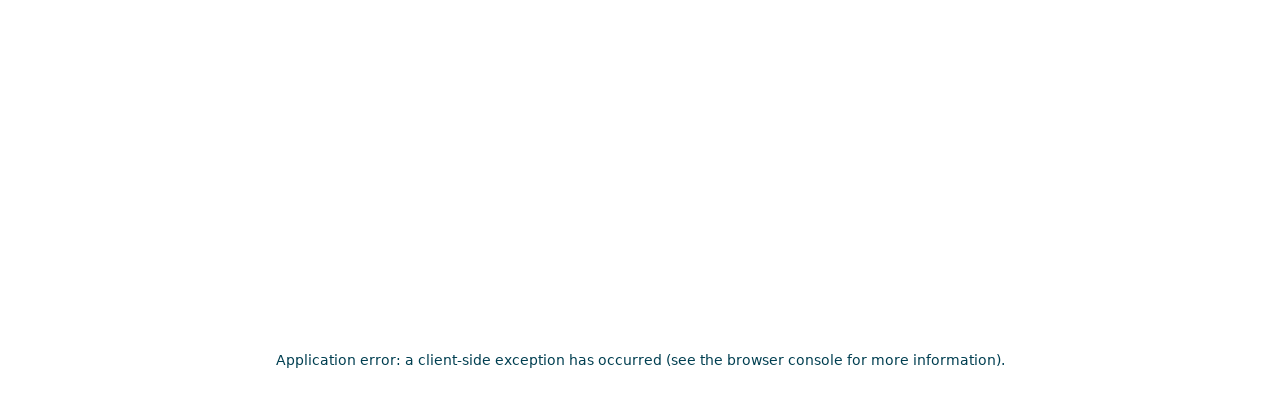

--- FILE ---
content_type: text/html; charset=utf-8
request_url: https://www.smartcountry.berlin/en/exhibit/exhibition-planning/your-digital-presence
body_size: 87298
content:
<!DOCTYPE html><html lang="en"><head><meta charSet="utf-8"/><meta name="viewport" content="width=device-width, initial-scale=1"/><link rel="preload" href="/_next/static/media/14dc2d40bfae9d2b-s.p.woff2" as="font" crossorigin="" type="font/woff2"/><link rel="preload" href="/_next/static/media/1662bf68ea90dba8-s.p.woff2" as="font" crossorigin="" type="font/woff2"/><link rel="preload" href="/_next/static/media/16dc96c4997687e0-s.p.woff2" as="font" crossorigin="" type="font/woff2"/><link rel="preload" href="/_next/static/media/1d875f0f807a1473-s.p.woff2" as="font" crossorigin="" type="font/woff2"/><link rel="preload" href="/_next/static/media/1e7cc114ec1dc42a-s.p.woff2" as="font" crossorigin="" type="font/woff2"/><link rel="preload" href="/_next/static/media/1ec6a979cf34a07a-s.p.woff2" as="font" crossorigin="" type="font/woff2"/><link rel="preload" href="/_next/static/media/244f1d86fde75cdc-s.p.woff2" as="font" crossorigin="" type="font/woff2"/><link rel="preload" href="/_next/static/media/2bcaaabb88c8ebb4-s.p.woff2" as="font" crossorigin="" type="font/woff2"/><link rel="preload" href="/_next/static/media/37be67aa76b6ddab-s.p.woff2" as="font" crossorigin="" type="font/woff2"/><link rel="preload" href="/_next/static/media/39c545e50a5617ef-s.p.woff2" as="font" crossorigin="" type="font/woff2"/><link rel="preload" href="/_next/static/media/3ac3ed13302ac6b7-s.p.woff2" as="font" crossorigin="" type="font/woff2"/><link rel="preload" href="/_next/static/media/3d031459eacc86dd-s.p.woff2" as="font" crossorigin="" type="font/woff2"/><link rel="preload" href="/_next/static/media/3d9e47d83c7341cc-s.p.woff2" as="font" crossorigin="" type="font/woff2"/><link rel="preload" href="/_next/static/media/4159f72d26926390-s.p.woff2" as="font" crossorigin="" type="font/woff2"/><link rel="preload" href="/_next/static/media/445a06e5c07880f7-s.p.woff2" as="font" crossorigin="" type="font/woff2"/><link rel="preload" href="/_next/static/media/46cd509ba90866a3-s.p.woff2" as="font" crossorigin="" type="font/woff2"/><link rel="preload" href="/_next/static/media/495c95e95df6df48-s.p.woff2" as="font" crossorigin="" type="font/woff2"/><link rel="preload" href="/_next/static/media/509220736fd4c7bf-s.p.woff2" as="font" crossorigin="" type="font/woff2"/><link rel="preload" href="/_next/static/media/58c81a9c8a82c321-s.p.woff2" as="font" crossorigin="" type="font/woff2"/><link rel="preload" href="/_next/static/media/64ed953fc09654bf-s.p.woff2" as="font" crossorigin="" type="font/woff2"/><link rel="preload" href="/_next/static/media/653839f2438a3a33-s.p.woff2" as="font" crossorigin="" type="font/woff2"/><link rel="preload" href="/_next/static/media/72760fb21c4adfd6-s.p.woff2" as="font" crossorigin="" type="font/woff2"/><link rel="preload" href="/_next/static/media/73f52d5dae8d14d4-s.p.woff2" as="font" crossorigin="" type="font/woff2"/><link rel="preload" href="/_next/static/media/753d3a99272f9cda-s.p.woff2" as="font" crossorigin="" type="font/woff2"/><link rel="preload" href="/_next/static/media/7777133e901cd5ed-s.p.woff2" as="font" crossorigin="" type="font/woff2"/><link rel="preload" href="/_next/static/media/804a1838fe4df1f2-s.p.woff2" as="font" crossorigin="" type="font/woff2"/><link rel="preload" href="/_next/static/media/84ec0abb4af2d85e-s.p.woff2" as="font" crossorigin="" type="font/woff2"/><link rel="preload" href="/_next/static/media/88c630d5416a6804-s.p.woff2" as="font" crossorigin="" type="font/woff2"/><link rel="preload" href="/_next/static/media/8958257883148691-s.p.woff2" as="font" crossorigin="" type="font/woff2"/><link rel="preload" href="/_next/static/media/916d3686010a8de2-s.p.woff2" as="font" crossorigin="" type="font/woff2"/><link rel="preload" href="/_next/static/media/9a881e2ac07d406b-s.p.woff2" as="font" crossorigin="" type="font/woff2"/><link rel="preload" href="/_next/static/media/9c1560f572ee7773-s.p.woff2" as="font" crossorigin="" type="font/woff2"/><link rel="preload" href="/_next/static/media/a692ab503e321ce2-s.p.woff2" as="font" crossorigin="" type="font/woff2"/><link rel="preload" href="/_next/static/media/ace41c8f8091e83b-s.p.woff2" as="font" crossorigin="" type="font/woff2"/><link rel="preload" href="/_next/static/media/b0dfe8ffe74551a7-s.p.woff2" as="font" crossorigin="" type="font/woff2"/><link rel="preload" href="/_next/static/media/b5492b5208029f67-s.p.woff2" as="font" crossorigin="" type="font/woff2"/><link rel="preload" href="/_next/static/media/b59cc94c6260d7e2-s.p.woff2" as="font" crossorigin="" type="font/woff2"/><link rel="preload" href="/_next/static/media/b7ffde2383bb16ba-s.p.woff2" as="font" crossorigin="" type="font/woff2"/><link rel="preload" href="/_next/static/media/b804be3c8532228a-s.p.woff2" as="font" crossorigin="" type="font/woff2"/><link rel="preload" href="/_next/static/media/c5195215cb712e9c-s.p.woff2" as="font" crossorigin="" type="font/woff2"/><link rel="preload" href="/_next/static/media/d5eb20bcdcf5616a-s.p.woff2" as="font" crossorigin="" type="font/woff2"/><link rel="preload" href="/_next/static/media/d688f200c8ea9848-s.p.woff2" as="font" crossorigin="" type="font/woff2"/><link rel="preload" href="/_next/static/media/d869208648ca5469-s.p.woff2" as="font" crossorigin="" type="font/woff2"/><link rel="preload" href="/_next/static/media/d884a71c28eadd37-s.p.woff2" as="font" crossorigin="" type="font/woff2"/><link rel="preload" href="/_next/static/media/ddd7bd64eb4cbfa0-s.p.woff2" as="font" crossorigin="" type="font/woff2"/><link rel="preload" href="/_next/static/media/df3f8a3e244889bc-s.p.woff2" as="font" crossorigin="" type="font/woff2"/><link rel="preload" href="/_next/static/media/ea245d36310046be-s.p.woff2" as="font" crossorigin="" type="font/woff2"/><link rel="preload" href="/_next/static/media/ec6b55d73538e0d7-s.p.woff2" as="font" crossorigin="" type="font/woff2"/><link rel="preload" href="/_next/static/media/f1c86c3709d90f08-s.p.woff2" as="font" crossorigin="" type="font/woff2"/><link rel="preload" href="/_next/static/media/f45e75a49a44192d-s.p.woff2" as="font" crossorigin="" type="font/woff2"/><link rel="preload" href="/_next/static/media/f74db8aa40e7f9da-s.p.woff2" as="font" crossorigin="" type="font/woff2"/><link rel="preload" as="image" imageSrcSet="/_next/image?url=%2Fapi%2Fimage-without-cache-control%3Furl%3Dhttps%253A%252F%252Fmesse-berlinprod-media.e-spirit.cloud%252F8f1a9c63-5af6-4906-934e-675ef552d786%252FSmart-Country-Convention%252FLayout%252FImages%252Fscc_logo.svg&amp;w=16&amp;q=75 1x" fetchPriority="high"/><link rel="preload" as="image" imageSrcSet="/_next/image?url=%2Fapi%2Fimage-without-cache-control%3Furl%3Dhttps%253A%252F%252Fmesse-berlinprod-media.e-spirit.cloud%252F8f1a9c63-5af6-4906-934e-675ef552d786%252FSmart-Country-Convention%252FLayout%252FImages%252Fscc_logo_mobile.svg&amp;w=16&amp;q=75 1x" fetchPriority="high"/><link rel="stylesheet" href="/_next/static/css/0e121e67a9a656ce.css" data-precedence="next"/><link rel="stylesheet" href="/_next/static/css/fc79cd1a3c6a33af.css" data-precedence="next"/><link rel="stylesheet" href="/_next/static/css/481b0a6073e6ad84.css" data-precedence="next"/><link rel="stylesheet" href="/_next/static/css/0fc668a8750043fe.css" data-precedence="next"/><link rel="preload" as="script" fetchPriority="low" href="/_next/static/chunks/webpack-7d44248e51256a53.js"/><script src="/_next/static/chunks/fd9d1056-e4558392ddba3173.js" async=""></script><script src="/_next/static/chunks/117-cadb509a991d37af.js" async=""></script><script src="/_next/static/chunks/main-app-050fd630f446e664.js" async=""></script><script src="/_next/static/chunks/805-35d2226d6c73eb54.js" async=""></script><script src="/_next/static/chunks/260-e810867935ffa0cf.js" async=""></script><script src="/_next/static/chunks/163-d34b63b4fb030288.js" async=""></script><script src="/_next/static/chunks/632-530309c8d790d470.js" async=""></script><script src="/_next/static/chunks/app/%5B%5B...route%5D%5D/not-found-6a3025f3a5119801.js" async=""></script><script src="/_next/static/chunks/app/%5B%5B...route%5D%5D/error-56d5ac9c70c694f8.js" async=""></script><script src="/_next/static/chunks/app/%5B%5B...route%5D%5D/page-74cb723b6a04a9e3.js" async=""></script><link rel="preload" href="https://www.googletagmanager.com/gtm.js?id=GTM-MM8M3TD" as="script"/><link rel="preload" href="https://app.usercentrics.eu/browser-ui/latest/loader.js" as="script"/><link rel="preload" href="https://privacy-proxy.usercentrics.eu/latest/uc-block.bundle.js" as="script"/><meta name="next-size-adjust"/><link rel="icon" href="https://messe-berlinprod-media.e-spirit.cloud/8f1a9c63-5af6-4906-934e-675ef552d786/smart-country-convention/layout/images/scc_favicon.ico" type="image/x-icon"/><link href="https://messe-berlinprod-media.e-spirit.cloud/8f1a9c63-5af6-4906-934e-675ef552d786/smart-country-convention/layout/images/scc_layout_images_appletouchicon60.png" rel="apple-touch-icon"/><link href="https://messe-berlinprod-media.e-spirit.cloud/8f1a9c63-5af6-4906-934e-675ef552d786/smart-country-convention/layout/images/scc_layout_images_appletouchicon76.png" rel="apple-touch-icon" sizes="76x76"/><link href="https://messe-berlinprod-media.e-spirit.cloud/8f1a9c63-5af6-4906-934e-675ef552d786/smart-country-convention/layout/images/scc_layout_images_appletouchicon120.png" rel="apple-touch-icon" sizes="120x120"/><link href="https://messe-berlinprod-media.e-spirit.cloud/8f1a9c63-5af6-4906-934e-675ef552d786/smart-country-convention/layout/images/scc_layout_images_appletouchicon152.png" rel="apple-touch-icon" sizes="152x152"/><title>Your Digital Presence - Smart Country Convention</title><meta name="description" content="City.Country.Tech: The leading event for the digital state and public services."/><meta name="robots" content="index, follow"/><link rel="canonical" href="https://www.smartcountry.berlin/en/exhibit/exhibition-planning/your-digital-presence"/><meta property="og:type" content="website"/><script src="/_next/static/chunks/polyfills-42372ed130431b0a.js" noModule=""></script><style data-styled="" data-styled-version="5.3.11">*,*::before,*::after{box-sizing:border-box;}/*!sc*/
html{-webkit-tap-highlight-color:transparent;-webkit-scroll-behavior:smooth;-moz-scroll-behavior:smooth;-ms-scroll-behavior:smooth;scroll-behavior:smooth;-webkit-scroll-padding-top:150px;-moz-scroll-padding-top:150px;-ms-scroll-padding-top:150px;scroll-padding-top:150px;}/*!sc*/
@media (min-width:768px){html{-webkit-scroll-padding-top:200px;-moz-scroll-padding-top:200px;-ms-scroll-padding-top:200px;scroll-padding-top:200px;}}/*!sc*/
body{font-family:var(--copy-font);font-size:20px;line-height:1.5;font-weight:500;padding:0;margin:0;color:#003f51;background:white;-webkit-font-smoothing:antialiased;-moz-osx-font-smoothing:grayscale;overflow-x:hidden;}/*!sc*/
data-styled.g1[id="sc-global-iEDSUG1"]{content:"sc-global-iEDSUG1,"}/*!sc*/
body.landingpage-theme-landingpages .languageNavigationList a{color:#003f51;-webkit-text-decoration:underline;text-decoration:underline;}/*!sc*/
body.landingpage-theme-landingpages .languageNavigationList a:hover{-webkit-text-decoration:none;text-decoration:none;}/*!sc*/
data-styled.g2[id="sc-global-iEDSUG2"]{content:"sc-global-iEDSUG2,"}/*!sc*/
.ddA-db{width:100vw;height:100vh;position:fixed;z-index:10000;top:0;left:100vw;}/*!sc*/
.grFaPr{position:absolute;top:0;left:0;right:0;bottom:0;background:#003f51;-webkit-transition:all ease 250ms;transition:all ease 250ms;}/*!sc*/
.bBuOPw{width:100%;display:-webkit-box;display:-webkit-flex;display:-ms-flexbox;display:flex;position:absolute;top:0;left:0;padding:20vh 4.5% 0 4.5%;-webkit-box-pack:center;-webkit-justify-content:center;-ms-flex-pack:center;justify-content:center;}/*!sc*/
@media (min-width:1250px){.bBuOPw{padding:20vh 60px 0 60px;}}/*!sc*/
.bNZDui{width:100%;max-width:980px;-webkit-transform-origin:top center;-ms-transform-origin:top center;transform-origin:top center;-webkit-transition:all ease 250ms;transition:all ease 250ms;}/*!sc*/
.kpMMEu{position:absolute;top:40px;right:4.5%;-webkit-transition:all ease 250ms;transition:all ease 250ms;color:#FFFFFF;}/*!sc*/
@media (min-width:1250px){.kpMMEu{right:60px;}}/*!sc*/
.gOiJRU{padding-top:80px;}/*!sc*/
@media (min-width:1250px){.gOiJRU{padding-top:0;}}/*!sc*/
.giBQKR{display:-webkit-box;display:-webkit-flex;display:-ms-flexbox;display:flex;-webkit-box-pack:center;-webkit-justify-content:center;-ms-flex-pack:center;justify-content:center;padding-right:64px;padding-left:64px;gap:15px;-webkit-flex-wrap:wrap;-ms-flex-wrap:wrap;flex-wrap:wrap;-webkit-align-items:center;-webkit-box-align:center;-ms-flex-align:center;align-items:center;padding-top:25px;padding-bottom:25px;background-color:#FFFFFF;}/*!sc*/
@media (min-width:1250px){.giBQKR{-webkit-box-pack:justify;-webkit-justify-content:space-between;-ms-flex-pack:justify;justify-content:space-between;-webkit-flex-wrap:nowrap;-ms-flex-wrap:nowrap;flex-wrap:nowrap;}}/*!sc*/
.TkPBO{display:-webkit-box;display:-webkit-flex;display:-ms-flexbox;display:flex;-webkit-flex:0 1 100%;-ms-flex:0 1 100%;flex:0 1 100%;-webkit-box-pack:center;-webkit-justify-content:center;-ms-flex-pack:center;justify-content:center;}/*!sc*/
@media (min-width:1250px){.TkPBO{display:none;}}/*!sc*/
.iKUEfe{display:-webkit-box;display:-webkit-flex;display:-ms-flexbox;display:flex;gap:16px;}/*!sc*/
.fCHfXH{font-weight:500;color:#003f51;font-size:16px;line-height:19px;}/*!sc*/
.fCHfXH h1{font-weight:900;font-size:43px;line-height:1.3;text-transform:uppercase;margin:0.67em 0;-webkit-hyphens:auto;-moz-hyphens:auto;-ms-hyphens:auto;hyphens:auto;position:relative;padding:1em 0 0;}/*!sc*/
@media (min-width:768px){.fCHfXH h1{font-size:58px;}}/*!sc*/
@media (min-width:1250px){.fCHfXH h1{font-size:62px;-webkit-hyphens:none;-moz-hyphens:none;-ms-hyphens:none;hyphens:none;}}/*!sc*/
.fCHfXH h2{font-size:43px;line-height:1.3;font-weight:900;margin:0;position:relative;padding-top:1em;padding-bottom:0.5em;}/*!sc*/
@media (min-width:768px){.fCHfXH h2{font-size:48px;}}/*!sc*/
@media (min-width:1250px){.fCHfXH h2{font-size:52px;}}/*!sc*/
.fCHfXH h3{font-size:38px;line-height:1.1;font-weight:800;margin:0;padding-top:1em;padding-bottom:0.5em;}/*!sc*/
.fCHfXH h4{font-size:30px;line-height:1.17;font-weight:800;margin:0;padding:0.8em 0 0.3em 0;}/*!sc*/
.fCHfXH .success,.fCHfXH .error{display:block;line-height:27px;padding:10px 16px 10px 46px;gap:12px;font-size:16px;position:relative;}/*!sc*/
.fCHfXH .success::before,.fCHfXH .error::before{content:'';position:absolute;left:10px;top:10px;width:24px;height:24px;background-repeat:no-repeat;background-position:left center;}/*!sc*/
@media (min-width:1250px){.fCHfXH .success,.fCHfXH .error{font-size:18px;}}/*!sc*/
.fCHfXH .success{color:#277a00;background-color:#F4FBEB;}/*!sc*/
.fCHfXH .success::before{background-image:url([data-uri]);}/*!sc*/
.fCHfXH .error{color:#801e16;background-color:#FEF4F3;}/*!sc*/
.fCHfXH .error::before{background-image:url([data-uri]);}/*!sc*/
.fCHfXH b{font-weight:800;}/*!sc*/
.fCHfXH strong{font-weight:800;}/*!sc*/
.fCHfXH p{margin:14px 0 0;}/*!sc*/
.fCHfXH a{color:#0074a3;-webkit-text-decoration:underline;text-decoration:underline;}/*!sc*/
.fCHfXH a:hover{-webkit-text-decoration:none;text-decoration:none;}/*!sc*/
.fCHfXH a.icon-link-left::before{content:'';background-repeat:no-repeat;padding-left:20px;margin-right:1px;background-position:left center;background-image:url([data-uri]);}/*!sc*/
.fCHfXH a.icon-link-download::before{content:'';background-repeat:no-repeat;padding-left:20px;margin-right:1px;background-position:left center;background-image:url([data-uri]);}/*!sc*/
.fCHfXH a.icon-link-email::before{content:'';background-repeat:no-repeat;padding-left:20px;margin-right:5px;background-position:left center;background-image:url([data-uri]);}/*!sc*/
.fCHfXH a.icon-link-external::before{content:'';background-repeat:no-repeat;padding-left:20px;margin-right:1px;background-position:left center;background-image:url([data-uri]);}/*!sc*/
.fCHfXH a.hide-fileinfo .link-download-fileinfo{display:none;}/*!sc*/
.fCHfXH a.see-also--link{border-right:3px solid #f0806f;padding:0 20px;color:#FFFFFF;font-weight:800;}/*!sc*/
.fCHfXH a.see-also--link:first-child{padding:0 20px 0 0;}/*!sc*/
.fCHfXH a.see-also--link:last-child{border-right:none;}/*!sc*/
.fCHfXH ul{padding-left:0;list-style:none;}/*!sc*/
.fCHfXH ul p{margin:0;}/*!sc*/
.fCHfXH ul li{position:relative;padding:0 0.4em 0.4em 22px;}/*!sc*/
.fCHfXH ul li::before{content:"■";margin-left:-20px;margin-right:10px;line-height:1px;font-size:18px;position:relative;top:-1px;color:#003f51;}/*!sc*/
.fCHfXH ul ul{margin:0;padding:0.4em 0 0;}/*!sc*/
.fCHfXH sup{top:-8px;}/*!sc*/
.fCHfXH sub{bottom:-4px;}/*!sc*/
.fCHfXH > :first-child:not(style),.fCHfXH > * > style:first-child + *{margin-top:0;padding-top:0;}/*!sc*/
.fCHfXH > :last-child:not(style),.fCHfXH > * > style:last-child + *{margin-bottom:0;padding-bottom:0;}/*!sc*/
.fCHfXH:hover{-webkit-text-decoration:underline;text-decoration:underline;color:#f0806f;}/*!sc*/
.fCHfXH.active{color:#1a373d;}/*!sc*/
.jejjoV{display:-webkit-box;display:-webkit-flex;display:-ms-flexbox;display:flex;}/*!sc*/
@media (min-width:1250px){.jejjoV{display:none;}}/*!sc*/
.eVknlH{display:-webkit-box;display:-webkit-flex;display:-ms-flexbox;display:flex;-webkit-flex:0 1 100%;-ms-flex:0 1 100%;flex:0 1 100%;-webkit-box-pack:center;-webkit-justify-content:center;-ms-flex-pack:center;justify-content:center;-webkit-flex-shrink:1;-ms-flex-negative:1;flex-shrink:1;}/*!sc*/
@media (min-width:1250px){.eVknlH{-webkit-flex:0 0 auto;-ms-flex:0 0 auto;flex:0 0 auto;-webkit-box-pack:start;-webkit-justify-content:flex-start;-ms-flex-pack:start;justify-content:flex-start;-webkit-flex-shrink:1;-ms-flex-negative:1;flex-shrink:1;}}/*!sc*/
.bNJmCL{display:-webkit-box;display:-webkit-flex;display:-ms-flexbox;display:flex;gap:1rem;-webkit-flex-wrap:wrap;-ms-flex-wrap:wrap;flex-wrap:wrap;-webkit-box-pack:center;-webkit-justify-content:center;-ms-flex-pack:center;justify-content:center;}/*!sc*/
@media (min-width:1250px){.bNJmCL{max-width:750px;-webkit-box-pack:left;-webkit-justify-content:left;-ms-flex-pack:left;justify-content:left;}}/*!sc*/
.fSFTrb{display:-webkit-box;display:-webkit-flex;display:-ms-flexbox;display:flex;-webkit-box-pack:center;-webkit-justify-content:center;-ms-flex-pack:center;justify-content:center;padding:10px 0;gap:20px;-webkit-flex-wrap:wrap;-ms-flex-wrap:wrap;flex-wrap:wrap;}/*!sc*/
@media (min-width:1250px){.fSFTrb{padding:0 25px;-webkit-flex:1 1 auto;-ms-flex:1 1 auto;flex:1 1 auto;-webkit-flex-wrap:nowrap;-ms-flex-wrap:nowrap;flex-wrap:nowrap;}}/*!sc*/
.bCtgtN{width:154px;}/*!sc*/
.jYpWHC{display:-webkit-box;display:-webkit-flex;display:-ms-flexbox;display:flex;-webkit-flex:0 1 100%;-ms-flex:0 1 100%;flex:0 1 100%;-webkit-box-pack:center;-webkit-justify-content:center;-ms-flex-pack:center;justify-content:center;margin-top:35px;gap:12px;}/*!sc*/
@media (min-width:1250px){.jYpWHC{-webkit-flex:1 1 160px;-ms-flex:1 1 160px;flex:1 1 160px;-webkit-box-pack:end;-webkit-justify-content:flex-end;-ms-flex-pack:end;justify-content:flex-end;margin-top:0;}}/*!sc*/
.Nfvaz{-webkit-align-items:center;-webkit-box-align:center;-ms-flex-align:center;align-items:center;display:-webkit-box;display:-webkit-flex;display:-ms-flexbox;display:flex;gap:12px;-webkit-box-pack:space-around;-webkit-justify-content:space-around;-ms-flex-pack:space-around;justify-content:space-around;}/*!sc*/
@media (min-width:1250px){.Nfvaz{-webkit-box-pack:end;-webkit-justify-content:flex-end;-ms-flex-pack:end;justify-content:flex-end;}}/*!sc*/
.bTjqH{-webkit-transition:0.3s;transition:0.3s;color:#003f51;}/*!sc*/
.bTjqH h1{font-weight:900;font-size:43px;line-height:1.3;text-transform:uppercase;margin:0.67em 0;-webkit-hyphens:auto;-moz-hyphens:auto;-ms-hyphens:auto;hyphens:auto;position:relative;padding:1em 0 0;}/*!sc*/
@media (min-width:768px){.bTjqH h1{font-size:58px;}}/*!sc*/
@media (min-width:1250px){.bTjqH h1{font-size:62px;-webkit-hyphens:none;-moz-hyphens:none;-ms-hyphens:none;hyphens:none;}}/*!sc*/
.bTjqH h2{font-size:43px;line-height:1.3;font-weight:900;margin:0;position:relative;padding-top:1em;padding-bottom:0.5em;}/*!sc*/
@media (min-width:768px){.bTjqH h2{font-size:48px;}}/*!sc*/
@media (min-width:1250px){.bTjqH h2{font-size:52px;}}/*!sc*/
.bTjqH h3{font-size:38px;line-height:1.1;font-weight:800;margin:0;padding-top:1em;padding-bottom:0.5em;}/*!sc*/
.bTjqH h4{font-size:30px;line-height:1.17;font-weight:800;margin:0;padding:0.8em 0 0.3em 0;}/*!sc*/
.bTjqH .success,.bTjqH .error{display:block;line-height:27px;padding:10px 16px 10px 46px;gap:12px;font-size:16px;position:relative;}/*!sc*/
.bTjqH .success::before,.bTjqH .error::before{content:'';position:absolute;left:10px;top:10px;width:24px;height:24px;background-repeat:no-repeat;background-position:left center;}/*!sc*/
@media (min-width:1250px){.bTjqH .success,.bTjqH .error{font-size:18px;}}/*!sc*/
.bTjqH .success{color:#277a00;background-color:#F4FBEB;}/*!sc*/
.bTjqH .success::before{background-image:url([data-uri]);}/*!sc*/
.bTjqH .error{color:#801e16;background-color:#FEF4F3;}/*!sc*/
.bTjqH .error::before{background-image:url([data-uri]);}/*!sc*/
.bTjqH b{font-weight:800;}/*!sc*/
.bTjqH strong{font-weight:800;}/*!sc*/
.bTjqH p{margin:14px 0 0;}/*!sc*/
.bTjqH a{color:#0074a3;-webkit-text-decoration:underline;text-decoration:underline;}/*!sc*/
.bTjqH a:hover{-webkit-text-decoration:none;text-decoration:none;}/*!sc*/
.bTjqH a.icon-link-left::before{content:'';background-repeat:no-repeat;padding-left:20px;margin-right:1px;background-position:left center;background-image:url([data-uri]);}/*!sc*/
.bTjqH a.icon-link-download::before{content:'';background-repeat:no-repeat;padding-left:20px;margin-right:1px;background-position:left center;background-image:url([data-uri]);}/*!sc*/
.bTjqH a.icon-link-email::before{content:'';background-repeat:no-repeat;padding-left:20px;margin-right:5px;background-position:left center;background-image:url([data-uri]);}/*!sc*/
.bTjqH a.icon-link-external::before{content:'';background-repeat:no-repeat;padding-left:20px;margin-right:1px;background-position:left center;background-image:url([data-uri]);}/*!sc*/
.bTjqH a.hide-fileinfo .link-download-fileinfo{display:none;}/*!sc*/
.bTjqH a.see-also--link{border-right:3px solid #f0806f;padding:0 20px;color:#FFFFFF;font-weight:800;}/*!sc*/
.bTjqH a.see-also--link:first-child{padding:0 20px 0 0;}/*!sc*/
.bTjqH a.see-also--link:last-child{border-right:none;}/*!sc*/
.bTjqH ul{padding-left:0;list-style:none;}/*!sc*/
.bTjqH ul p{margin:0;}/*!sc*/
.bTjqH ul li{position:relative;padding:0 0.4em 0.4em 22px;}/*!sc*/
.bTjqH ul li::before{content:"■";margin-left:-20px;margin-right:10px;line-height:1px;font-size:18px;position:relative;top:-1px;color:#003f51;}/*!sc*/
.bTjqH ul ul{margin:0;padding:0.4em 0 0;}/*!sc*/
.bTjqH sup{top:-8px;}/*!sc*/
.bTjqH sub{bottom:-4px;}/*!sc*/
.bTjqH > :first-child:not(style),.bTjqH > * > style:first-child + *{margin-top:0;padding-top:0;}/*!sc*/
.bTjqH > :last-child:not(style),.bTjqH > * > style:last-child + *{margin-bottom:0;padding-bottom:0;}/*!sc*/
.bTjqH svg{width:30px;height:30px;}/*!sc*/
@media (min-width:768px){.bTjqH svg{width:18px;height:18px;}}/*!sc*/
.bTjqH:hover{color:#f0806f;}/*!sc*/
.gJAHyO{width:100%;display:-webkit-box;display:-webkit-flex;display:-ms-flexbox;display:flex;-webkit-box-pack:center;-webkit-justify-content:center;-ms-flex-pack:center;justify-content:center;margin-top:32px;margin-bottom:16px;gap:32px;}/*!sc*/
@media (min-width:1250px){.gJAHyO{display:none;}}/*!sc*/
.hmMHrU{display:-webkit-box;display:-webkit-flex;display:-ms-flexbox;display:flex;-webkit-flex:0 1 100%;-ms-flex:0 1 100%;flex:0 1 100%;-webkit-box-pack:center;-webkit-justify-content:center;-ms-flex-pack:center;justify-content:center;}/*!sc*/
@media (min-width:1250px){.hmMHrU{-webkit-flex:0 0 160px;-ms-flex:0 0 160px;flex:0 0 160px;-webkit-box-pack:end;-webkit-justify-content:flex-end;-ms-flex-pack:end;justify-content:flex-end;}}/*!sc*/
.hrUBHc{color:#000000;text-align:end;font-size:15px;}/*!sc*/
.dLGUYg{padding-left:24px;padding-right:24px;position:relative;z-index:1;padding-top:250px !important;padding-bottom:70px;min-height:230px !important;background-color:#26384c;}/*!sc*/
.dLGUYg.text-align-center{text-align:center;}/*!sc*/
.dLGUYg.decoration-type--hero h1,.dLGUYg.home__hero h1{text-align:left;margin:auto;font-size:60px;text-transform:uppercase;font-weight:900;color:#000000;}/*!sc*/
@media (min-width:768px){.dLGUYg.decoration-type--hero h1,.dLGUYg.home__hero h1{width:70%;font-size:60px;}}/*!sc*/
@media (min-width:1250px){.dLGUYg.decoration-type--hero h1,.dLGUYg.home__hero h1{font-size:100px;}}/*!sc*/
.dLGUYg.decoration-type--content-hero .breadcrumb-wrapper,.dLGUYg.content-hero .breadcrumb-wrapper{margin-top:52px;}/*!sc*/
@media (min-width:1250px){.dLGUYg.decoration-type--content-hero .breadcrumb-wrapper,.dLGUYg.content-hero .breadcrumb-wrapper{margin-top:122px;}}/*!sc*/
.dLGUYg.decoration-type--content-hero h1,.dLGUYg.content-hero h1{margin-bottom:0;}/*!sc*/
.dLGUYg.decoration-type--blueGradient{background:linear-gradient(270deg,#417DC8 0.09%,#001E64 99.38%);z-index:3;}/*!sc*/
.dLGUYg .breadcrumb-wrapper{margin-top:30px;margin-bottom:-20px;}/*!sc*/
@media (min-width:1250px){.dLGUYg .breadcrumb-wrapper{margin-top:65px;margin-bottom:-18px;}}/*!sc*/
.dLGUYg.background--lightgrey{background-color:#f9f9f9;}/*!sc*/
@media (min-width:1250px){.dLGUYg{padding-top:208px;padding-bottom:115px;}}/*!sc*/
.ijCIh{opacity:0.5;}/*!sc*/
.cdIdtt{margin:0 auto;}/*!sc*/
@media (min-width:768px){.cdIdtt{max-width:718px;}}/*!sc*/
@media (min-width:1250px){.cdIdtt{max-width:1210px;}}/*!sc*/
.fWaHrx{display:-webkit-box;display:-webkit-flex;display:-ms-flexbox;display:flex;-webkit-flex-wrap:wrap;-ms-flex-wrap:wrap;flex-wrap:wrap;margin:-17.5px -1.5%;position:relative;z-index:100;}/*!sc*/
.daLzZj{width:100%;display:-webkit-box;display:-webkit-flex;display:-ms-flexbox;display:flex;padding-left:1.5%;padding-right:1.5%;row-gap:35px;-webkit-flex-direction:column;-ms-flex-direction:column;flex-direction:column;margin-top:17.5px;margin-bottom:17.5px;}/*!sc*/
@media (min-width:768px){.daLzZj{width:100%;}}/*!sc*/
@media (min-width:1250px){.daLzZj{width:100%;}}/*!sc*/
.bhitDZ{color:white;}/*!sc*/
.cdxBXt{background-color:#003f51cc;border-radius:0;padding:8px 12px;max-width:-webkit-fit-content;max-width:-moz-fit-content;max-width:fit-content;display:-webkit-box;display:-webkit-flex;display:-ms-flexbox;display:flex;-webkit-flex-direction:column;-ms-flex-direction:column;flex-direction:column;}/*!sc*/
.dDSFJt{display:-webkit-box;display:-webkit-flex;display:-ms-flexbox;display:flex;padding:0;margin:0;}/*!sc*/
.hdpHOu{display:-webkit-box;display:-webkit-flex;display:-ms-flexbox;display:flex;}/*!sc*/
.hdpHOu a{-webkit-text-decoration:none;text-decoration:none;-webkit-align-self:center;-ms-flex-item-align:center;align-self:center;}/*!sc*/
.hdpHOu svg{line-height:24px;font-size:16px;margin:0 10px;-webkit-align-self:center;-ms-flex-item-align:center;align-self:center;color:#FFFFFF;}/*!sc*/
.hdpHOu svg path{stroke-width:1px;stroke-linecap:unset;}/*!sc*/
.eFxSCg{color:#f0806f;-webkit-text-decoration:underline;text-decoration:underline;font-weight:500;font-size:14px;-webkit-letter-spacing:-0.5px;-moz-letter-spacing:-0.5px;-ms-letter-spacing:-0.5px;letter-spacing:-0.5px;line-height:24px;text-overflow:ellipsis;}/*!sc*/
.eFxSCg:hover{-webkit-text-decoration:none;text-decoration:none;}/*!sc*/
.lhfazH{color:#FFFFFF;font-size:14px;-webkit-letter-spacing:-0.5px;-moz-letter-spacing:-0.5px;-ms-letter-spacing:-0.5px;letter-spacing:-0.5px;line-height:24px;overflow:hidden;text-overflow:ellipsis;}/*!sc*/
.dhkoxC{font-weight:900;font-size:43px;line-height:1.3;text-transform:uppercase;margin:0;-webkit-hyphens:auto;-moz-hyphens:auto;-ms-hyphens:auto;hyphens:auto;position:relative;color:white;text-align:left;margin-bottom:15px;}/*!sc*/
@media (min-width:768px){.dhkoxC{font-size:58px;text-align:left;}}/*!sc*/
@media (min-width:1250px){.dhkoxC{font-size:62px;-webkit-hyphens:none;-moz-hyphens:none;-ms-hyphens:none;hyphens:none;text-align:left;}}/*!sc*/
.dvrkRV{min-height:unset;}/*!sc*/
.dvrkRV.box-notice h4{color:#f0806f;}/*!sc*/
.dvrkRV.cta--play a > div{padding:0;}/*!sc*/
.dvrkRV.cta--play a > div div{padding:16px 24px 16px 10px;}/*!sc*/
.dvrkRV.cta--play a > div::before{padding:0;content:'';background-image:url("data:image/svg+xml,%3Csvg xmlns='http://www.w3.org/2000/svg' viewBox='0 0 8.5 13' aria-hidden='true' focusable='false'%3E%3Cpath fill='%23003f51' d='M0 0v13l8.5-6.5z'%3E%3C/path%3E%3C/svg%3E");background-repeat:no-repeat;background-position:center center;background-size:17px 26px;background-color:#FFFFFF;width:60px;height:60px;border-right:1px solid #003f51;}/*!sc*/
.dvrkRV.widget-background--white .pretix-widget{background-color:#FFFFFF;}/*!sc*/
.dvrkRV.widget-align--center > div > div{display:-webkit-box;display:-webkit-flex;display:-ms-flexbox;display:flex;-webkit-box-pack:center;-webkit-justify-content:center;-ms-flex-pack:center;justify-content:center;}/*!sc*/
@media (min-width:768px){.dvrkRV.widget-align--center > div > div .pretix-widget-wrapper{width:80%;}}/*!sc*/
@media (min-width:1250px){.dvrkRV.widget-align--center > div > div .pretix-widget-wrapper{width:50%;}}/*!sc*/
.dvrkRV.home-hl h2{text-transform:uppercase;}/*!sc*/
.dvrkRV.um-contact-form .pi-widget{justify-self:center;}/*!sc*/
.dvrkRV.um-contact-form .pi-widget .pi-form-button button{border-radius:0;background-color:#003f51;}/*!sc*/
.dvrkRV.um-contact-form .pi-widget .pi-form-button button:hover{background-color:#f0806f;}/*!sc*/
.dvrkRV.image--rounded-corner img{border-radius:15px;}/*!sc*/
.dvrkRV.image-align-center,.dvrkRV.text-align-center{text-align:center;-webkit-box-pack:center;-webkit-justify-content:center;-ms-flex-pack:center;justify-content:center;}/*!sc*/
.dvrkRV.copy--big{font-size:22px;line-height:32px;}/*!sc*/
.dvrkRV.image-grow:hover img{-webkit-transition:-webkit-transform 0.4s;-webkit-transition:transform 0.4s;transition:transform 0.4s;-webkit-transform:scale(1.03);-ms-transform:scale(1.03);transform:scale(1.03);}/*!sc*/
.dvrkRV.full-height{height:100%;}/*!sc*/
.lcbROA{padding-left:24px;padding-right:24px;position:relative;z-index:1;padding-top:35px;padding-bottom:35px;}/*!sc*/
.lcbROA.text-align-center{text-align:center;}/*!sc*/
.lcbROA.decoration-type--hero h1,.lcbROA.home__hero h1{text-align:left;margin:auto;font-size:60px;text-transform:uppercase;font-weight:900;color:#000000;}/*!sc*/
@media (min-width:768px){.lcbROA.decoration-type--hero h1,.lcbROA.home__hero h1{width:70%;font-size:60px;}}/*!sc*/
@media (min-width:1250px){.lcbROA.decoration-type--hero h1,.lcbROA.home__hero h1{font-size:100px;}}/*!sc*/
.lcbROA.decoration-type--content-hero .breadcrumb-wrapper,.lcbROA.content-hero .breadcrumb-wrapper{margin-top:52px;}/*!sc*/
@media (min-width:1250px){.lcbROA.decoration-type--content-hero .breadcrumb-wrapper,.lcbROA.content-hero .breadcrumb-wrapper{margin-top:122px;}}/*!sc*/
.lcbROA.decoration-type--content-hero h1,.lcbROA.content-hero h1{margin-bottom:0;}/*!sc*/
.lcbROA.decoration-type--blueGradient{background:linear-gradient(270deg,#417DC8 0.09%,#001E64 99.38%);z-index:3;}/*!sc*/
.lcbROA .breadcrumb-wrapper{margin-top:30px;margin-bottom:-20px;}/*!sc*/
@media (min-width:1250px){.lcbROA .breadcrumb-wrapper{margin-top:65px;margin-bottom:-18px;}}/*!sc*/
.lcbROA.background--lightgrey{background-color:#f9f9f9;}/*!sc*/
@media (min-width:768px){.lcbROA{padding-top:55px;padding-bottom:55px;}}/*!sc*/
.eKhALV{font-size:43px;line-height:1.3;font-weight:900;margin:0;position:relative;padding-bottom:0;}/*!sc*/
@media (min-width:768px){.eKhALV{font-size:48px;}}/*!sc*/
@media (min-width:1250px){.eKhALV{font-size:52px;}}/*!sc*/
.eKhALV landingpageCustomHeadline landingpages{font-size:43px;line-height:1.3;font-weight:900;margin:0;position:relative;text-transform:uppercase;}/*!sc*/
@media (min-width:768px){.eKhALV landingpageCustomHeadline landingpages{font-size:48px;}}/*!sc*/
@media (min-width:1250px){.eKhALV landingpageCustomHeadline landingpages{font-size:52px;}}/*!sc*/
.hEkDpa::after{content:"";clear:both;display:table;}/*!sc*/
.iPciJt h1{font-weight:900;font-size:43px;line-height:1.3;text-transform:uppercase;margin:0.67em 0;-webkit-hyphens:auto;-moz-hyphens:auto;-ms-hyphens:auto;hyphens:auto;position:relative;padding:1em 0 0;}/*!sc*/
@media (min-width:768px){.iPciJt h1{font-size:58px;}}/*!sc*/
@media (min-width:1250px){.iPciJt h1{font-size:62px;-webkit-hyphens:none;-moz-hyphens:none;-ms-hyphens:none;hyphens:none;}}/*!sc*/
.iPciJt h2{font-size:43px;line-height:1.3;font-weight:900;margin:0;position:relative;padding-top:1em;padding-bottom:0.5em;}/*!sc*/
@media (min-width:768px){.iPciJt h2{font-size:48px;}}/*!sc*/
@media (min-width:1250px){.iPciJt h2{font-size:52px;}}/*!sc*/
.iPciJt h3{font-size:38px;line-height:1.1;font-weight:800;margin:0;padding-top:1em;padding-bottom:0.5em;}/*!sc*/
.iPciJt h4{font-size:30px;line-height:1.17;font-weight:800;margin:0;padding:0.8em 0 0.3em 0;}/*!sc*/
.iPciJt .success,.iPciJt .error{display:block;line-height:27px;padding:10px 16px 10px 46px;gap:12px;font-size:16px;position:relative;}/*!sc*/
.iPciJt .success::before,.iPciJt .error::before{content:'';position:absolute;left:10px;top:10px;width:24px;height:24px;background-repeat:no-repeat;background-position:left center;}/*!sc*/
@media (min-width:1250px){.iPciJt .success,.iPciJt .error{font-size:18px;}}/*!sc*/
.iPciJt .success{color:#277a00;background-color:#F4FBEB;}/*!sc*/
.iPciJt .success::before{background-image:url([data-uri]);}/*!sc*/
.iPciJt .error{color:#801e16;background-color:#FEF4F3;}/*!sc*/
.iPciJt .error::before{background-image:url([data-uri]);}/*!sc*/
.iPciJt b{font-weight:800;}/*!sc*/
.iPciJt strong{font-weight:800;}/*!sc*/
.iPciJt p{margin:14px 0 0;}/*!sc*/
.iPciJt a{color:#0074a3;-webkit-text-decoration:underline;text-decoration:underline;}/*!sc*/
.iPciJt a:hover{-webkit-text-decoration:none;text-decoration:none;}/*!sc*/
.iPciJt a.icon-link-left::before{content:'';background-repeat:no-repeat;padding-left:20px;margin-right:1px;background-position:left center;background-image:url([data-uri]);}/*!sc*/
.iPciJt a.icon-link-download::before{content:'';background-repeat:no-repeat;padding-left:20px;margin-right:1px;background-position:left center;background-image:url([data-uri]);}/*!sc*/
.iPciJt a.icon-link-email::before{content:'';background-repeat:no-repeat;padding-left:20px;margin-right:5px;background-position:left center;background-image:url([data-uri]);}/*!sc*/
.iPciJt a.icon-link-external::before{content:'';background-repeat:no-repeat;padding-left:20px;margin-right:1px;background-position:left center;background-image:url([data-uri]);}/*!sc*/
.iPciJt a.hide-fileinfo .link-download-fileinfo{display:none;}/*!sc*/
.iPciJt a.see-also--link{border-right:3px solid #f0806f;padding:0 20px;color:#FFFFFF;font-weight:800;}/*!sc*/
.iPciJt a.see-also--link:first-child{padding:0 20px 0 0;}/*!sc*/
.iPciJt a.see-also--link:last-child{border-right:none;}/*!sc*/
.iPciJt ul{padding-left:0;list-style:none;}/*!sc*/
.iPciJt ul p{margin:0;}/*!sc*/
.iPciJt ul li{position:relative;padding:0 0.4em 0.4em 22px;}/*!sc*/
.iPciJt ul li::before{content:"■";margin-left:-20px;margin-right:10px;line-height:1px;font-size:18px;position:relative;top:-1px;color:#003f51;}/*!sc*/
.iPciJt ul ul{margin:0;padding:0.4em 0 0;}/*!sc*/
.iPciJt sup{top:-8px;}/*!sc*/
.iPciJt sub{bottom:-4px;}/*!sc*/
.iPciJt > :first-child:not(style),.iPciJt > * > style:first-child + *{margin-top:0;padding-top:0;}/*!sc*/
.iPciJt > :last-child:not(style),.iPciJt > * > style:last-child + *{margin-bottom:0;padding-bottom:0;}/*!sc*/
.gLcSFj{width:100%;display:-webkit-box;display:-webkit-flex;display:-ms-flexbox;display:flex;padding-left:1.5%;padding-right:1.5%;row-gap:35px;-webkit-flex-direction:column;-ms-flex-direction:column;flex-direction:column;margin-top:17.5px;margin-bottom:17.5px;}/*!sc*/
@media (min-width:768px){.gLcSFj{width:50%;}}/*!sc*/
@media (min-width:1250px){.gLcSFj{width:50%;}}/*!sc*/
.ePNnqr{padding-top:15px;padding-bottom:15px;min-height:unset;background-color:#f9f9f9;}/*!sc*/
.ePNnqr.box-notice h4{color:#f0806f;}/*!sc*/
.ePNnqr.cta--play a > div{padding:0;}/*!sc*/
.ePNnqr.cta--play a > div div{padding:16px 24px 16px 10px;}/*!sc*/
.ePNnqr.cta--play a > div::before{padding:0;content:'';background-image:url("data:image/svg+xml,%3Csvg xmlns='http://www.w3.org/2000/svg' viewBox='0 0 8.5 13' aria-hidden='true' focusable='false'%3E%3Cpath fill='%23003f51' d='M0 0v13l8.5-6.5z'%3E%3C/path%3E%3C/svg%3E");background-repeat:no-repeat;background-position:center center;background-size:17px 26px;background-color:#FFFFFF;width:60px;height:60px;border-right:1px solid #003f51;}/*!sc*/
.ePNnqr.widget-background--white .pretix-widget{background-color:#FFFFFF;}/*!sc*/
.ePNnqr.widget-align--center > div > div{display:-webkit-box;display:-webkit-flex;display:-ms-flexbox;display:flex;-webkit-box-pack:center;-webkit-justify-content:center;-ms-flex-pack:center;justify-content:center;}/*!sc*/
@media (min-width:768px){.ePNnqr.widget-align--center > div > div .pretix-widget-wrapper{width:80%;}}/*!sc*/
@media (min-width:1250px){.ePNnqr.widget-align--center > div > div .pretix-widget-wrapper{width:50%;}}/*!sc*/
.ePNnqr.home-hl h2{text-transform:uppercase;}/*!sc*/
.ePNnqr.um-contact-form .pi-widget{justify-self:center;}/*!sc*/
.ePNnqr.um-contact-form .pi-widget .pi-form-button button{border-radius:0;background-color:#003f51;}/*!sc*/
.ePNnqr.um-contact-form .pi-widget .pi-form-button button:hover{background-color:#f0806f;}/*!sc*/
.ePNnqr.image--rounded-corner img{border-radius:15px;}/*!sc*/
.ePNnqr.image-align-center,.ePNnqr.text-align-center{text-align:center;-webkit-box-pack:center;-webkit-justify-content:center;-ms-flex-pack:center;justify-content:center;}/*!sc*/
.ePNnqr.copy--big{font-size:22px;line-height:32px;}/*!sc*/
.ePNnqr.image-grow:hover img{-webkit-transition:-webkit-transform 0.4s;-webkit-transition:transform 0.4s;transition:transform 0.4s;-webkit-transform:scale(1.03);-ms-transform:scale(1.03);transform:scale(1.03);}/*!sc*/
.ePNnqr.full-height{height:100%;}/*!sc*/
.ePNnqr h2,.ePNnqr h3,.ePNnqr h4,.ePNnqr h5,.ePNnqr p{padding-left:15px;padding-right:15px;}/*!sc*/
.ePNnqr .highlight{background-color:white;}/*!sc*/
.isSDWQ{height:0px;}/*!sc*/
.gbfguW{width:100%;float:left;max-width:100%;}/*!sc*/
@media (min-width:1250px){.gbfguW{width:48.5%;max-width:48.5%;}}/*!sc*/
.gkEAnw{width:100%;display:-webkit-box;display:-webkit-flex;display:-ms-flexbox;display:flex;-webkit-flex:1 1 0;-ms-flex:1 1 0;flex:1 1 0;-webkit-flex-direction:row;-ms-flex-direction:row;flex-direction:row;-webkit-flex-wrap:wrap;-ms-flex-wrap:wrap;flex-wrap:wrap;gap:14px;}/*!sc*/
@media (min-width:1250px){.gkEAnw{gap:30px;}}/*!sc*/
.jSyZNV{width:100%;display:-webkit-box;display:-webkit-flex;display:-ms-flexbox;display:flex;-webkit-flex-direction:column;-ms-flex-direction:column;flex-direction:column;gap:8px;}/*!sc*/
.dETDdF{display:-webkit-box;display:-webkit-flex;display:-ms-flexbox;display:flex;position:relative;overflow:hidden;}/*!sc*/
.jdNgnb{width:100%;float:left;max-width:100%;margin-top:20px;}/*!sc*/
@media (min-width:1250px){.jdNgnb{width:48.5%;max-width:48.5%;margin-left:3%;margin-top:0;}}/*!sc*/
.ccpnlh{width:100%;margin-bottom:20px;max-width:100%;float:right;}/*!sc*/
@media (min-width:1250px){.ccpnlh{width:48.5%;max-width:48.5%;margin-left:3%;}}/*!sc*/
.fNQsja{overflow:auto;}/*!sc*/
.fNQsja table{border-spacing:0;border-collapse:collapse;width:100%;overflow-y:auto;}/*!sc*/
.fNQsja thead{text-align:left;}/*!sc*/
.fNQsja thead tr td{font-size:18px;font-weight:800;padding:8px 10px;vertical-align:top;background-color:#ededed;color:#003f51;}/*!sc*/
.fNQsja thead tr th{font-size:18px;font-weight:800;padding:8px 10px;vertical-align:top;background-color:#ededed;color:#003f51;}/*!sc*/
.fNQsja tbody tr:hover th,.fNQsja tbody tr:hover td{background-color:#FFFFFF;}/*!sc*/
.fNQsja tbody tr th{font-size:16px;vertical-align:top;line-height:1.28;border-bottom:1px solid #003f51;white-space:nowrap;background-color:#FFFFFF;padding:8px 10px;font-weight:800;text-transform:none;}/*!sc*/
@media (min-width:768px){.fNQsja tbody tr th{white-space:unset;}}/*!sc*/
.fNQsja tbody tr td{font-size:16px;vertical-align:top;line-height:1.28;border-bottom:1px solid #003f51;white-space:nowrap;background-color:#FFFFFF;padding:8px 10px;}/*!sc*/
@media (min-width:768px){.fNQsja tbody tr td{white-space:unset;}}/*!sc*/
.fNQsja tbody tr td[head="1"]{font-weight:800;}/*!sc*/
.fNQsja a{color:#003f51;-webkit-text-decoration:underline;text-decoration:underline;font-weight:800;}/*!sc*/
.fNQsja a.icon-link-left::before{content:'';background-repeat:no-repeat;padding-left:20px;margin-right:1px;background-position:left center;background-image:url([data-uri]);}/*!sc*/
.fNQsja a.icon-link-download::before{content:'';background-repeat:no-repeat;padding-left:20px;margin-right:1px;background-position:left center;background-image:url([data-uri]);}/*!sc*/
.fNQsja a.icon-link-email::before{content:'';background-repeat:no-repeat;padding-left:20px;margin-right:5px;background-position:left center;background-image:url([data-uri]);}/*!sc*/
.fNQsja a.icon-link-external::before{content:'';background-repeat:no-repeat;padding-left:20px;margin-right:1px;background-position:left center;background-image:url([data-uri]);}/*!sc*/
.fNQsja a:hover{-webkit-text-decoration:none;text-decoration:none;}/*!sc*/
.dqMcri{padding-left:24px;padding-right:24px;position:relative;z-index:1;padding-top:35px;padding-bottom:35px;background-color:#282828;}/*!sc*/
.dqMcri.text-align-center{text-align:center;}/*!sc*/
.dqMcri.decoration-type--hero h1,.dqMcri.home__hero h1{text-align:left;margin:auto;font-size:60px;text-transform:uppercase;font-weight:900;color:#000000;}/*!sc*/
@media (min-width:768px){.dqMcri.decoration-type--hero h1,.dqMcri.home__hero h1{width:70%;font-size:60px;}}/*!sc*/
@media (min-width:1250px){.dqMcri.decoration-type--hero h1,.dqMcri.home__hero h1{font-size:100px;}}/*!sc*/
.dqMcri.decoration-type--content-hero .breadcrumb-wrapper,.dqMcri.content-hero .breadcrumb-wrapper{margin-top:52px;}/*!sc*/
@media (min-width:1250px){.dqMcri.decoration-type--content-hero .breadcrumb-wrapper,.dqMcri.content-hero .breadcrumb-wrapper{margin-top:122px;}}/*!sc*/
.dqMcri.decoration-type--content-hero h1,.dqMcri.content-hero h1{margin-bottom:0;}/*!sc*/
.dqMcri.decoration-type--blueGradient{background:linear-gradient(270deg,#417DC8 0.09%,#001E64 99.38%);z-index:3;}/*!sc*/
.dqMcri .breadcrumb-wrapper{margin-top:30px;margin-bottom:-20px;}/*!sc*/
@media (min-width:1250px){.dqMcri .breadcrumb-wrapper{margin-top:65px;margin-bottom:-18px;}}/*!sc*/
.dqMcri.background--lightgrey{background-color:#f9f9f9;}/*!sc*/
@media (min-width:768px){.dqMcri{padding-top:55px;padding-bottom:55px;}}/*!sc*/
.bWZKJW{opacity:0.6;}/*!sc*/
.ivdYJS{font-size:43px;line-height:1.3;font-weight:900;margin:0;position:relative;padding-bottom:0;color:white;}/*!sc*/
@media (min-width:768px){.ivdYJS{font-size:48px;}}/*!sc*/
@media (min-width:1250px){.ivdYJS{font-size:52px;}}/*!sc*/
.ivdYJS landingpageCustomHeadline landingpages{font-size:43px;line-height:1.3;font-weight:900;margin:0;position:relative;text-transform:uppercase;}/*!sc*/
@media (min-width:768px){.ivdYJS landingpageCustomHeadline landingpages{font-size:48px;}}/*!sc*/
@media (min-width:1250px){.ivdYJS landingpageCustomHeadline landingpages{font-size:52px;}}/*!sc*/
.bDUxlN{color:white;}/*!sc*/
.bDUxlN h1,.bDUxlN h2,.bDUxlN h3,.bDUxlN h4,.bDUxlN h5,.bDUxlN h6,.bDUxlN a{color:white!important;}/*!sc*/
.bDUxlN a.icon-link-left::before{content:'';background-repeat:no-repeat;padding-left:20px;margin-right:1px;background-position:left center;background-image:url([data-uri]);}/*!sc*/
.bDUxlN a.icon-link-download::before{content:'';background-repeat:no-repeat;padding-left:20px;margin-right:1px;background-position:left center;background-image:url([data-uri]);}/*!sc*/
.bDUxlN a.icon-link-email::before{content:'';background-repeat:no-repeat;padding-left:20px;margin-right:5px;background-position:left center;background-image:url([data-uri]);}/*!sc*/
.bDUxlN a.icon-link-external::before{content:'';background-repeat:no-repeat;padding-left:20px;margin-right:1px;background-position:left center;background-image:url([data-uri]);}/*!sc*/
.bDUxlN::after{content:"";clear:both;display:table;}/*!sc*/
.CvtQR{padding-left:24px;padding-right:24px;position:relative;z-index:1;padding-top:35px;padding-bottom:35px;background-color:#07262D;}/*!sc*/
.CvtQR.text-align-center{text-align:center;}/*!sc*/
.CvtQR.decoration-type--hero h1,.CvtQR.home__hero h1{text-align:left;margin:auto;font-size:60px;text-transform:uppercase;font-weight:900;color:#000000;}/*!sc*/
@media (min-width:768px){.CvtQR.decoration-type--hero h1,.CvtQR.home__hero h1{width:70%;font-size:60px;}}/*!sc*/
@media (min-width:1250px){.CvtQR.decoration-type--hero h1,.CvtQR.home__hero h1{font-size:100px;}}/*!sc*/
.CvtQR.decoration-type--content-hero .breadcrumb-wrapper,.CvtQR.content-hero .breadcrumb-wrapper{margin-top:52px;}/*!sc*/
@media (min-width:1250px){.CvtQR.decoration-type--content-hero .breadcrumb-wrapper,.CvtQR.content-hero .breadcrumb-wrapper{margin-top:122px;}}/*!sc*/
.CvtQR.decoration-type--content-hero h1,.CvtQR.content-hero h1{margin-bottom:0;}/*!sc*/
.CvtQR.decoration-type--blueGradient{background:linear-gradient(270deg,#417DC8 0.09%,#001E64 99.38%);z-index:3;}/*!sc*/
.CvtQR .breadcrumb-wrapper{margin-top:30px;margin-bottom:-20px;}/*!sc*/
@media (min-width:1250px){.CvtQR .breadcrumb-wrapper{margin-top:65px;margin-bottom:-18px;}}/*!sc*/
.CvtQR.background--lightgrey{background-color:#f9f9f9;}/*!sc*/
@media (min-width:768px){.CvtQR{padding-top:55px;padding-bottom:55px;}}/*!sc*/
.dIJWqt{width:0;height:0;background-color:#fff;-webkit-clip-path:rect(0 0 0 0);clip-path:rect(0 0 0 0);position:fixed;left:0;top:0;z-index:9999;overflow:hidden;padding:1rem;display:block;}/*!sc*/
.dIJWqt:focus-within{height:auto;width:100%;-webkit-clip-path:unset;clip-path:unset;}/*!sc*/
.hFSmmG{display:-webkit-box;display:-webkit-flex;display:-ms-flexbox;display:flex;}/*!sc*/
.bQdcEv{height:0;padding:0 7px;}/*!sc*/
.gcpBXq{width:100%;height:173px;position:fixed;top:0;z-index:50;-webkit-transition:height 0.25s ease-in;transition:height 0.25s ease-in;}/*!sc*/
@media (min-width:1250px){.gcpBXq{display:block;}}/*!sc*/
@media (hover:none) and (pointer:coarse){.gcpBXq{display:none;}}/*!sc*/
.haNLCg{width:100%;height:0%;position:fixed;background-color:#000;margin-top:42px;z-index:-10;opacity:0;-webkit-transition:opacity 0.3s 0s ease-out;transition:opacity 0.3s 0s ease-out;}/*!sc*/
.fskXqw{height:42px;display:-webkit-box;display:-webkit-flex;display:-ms-flexbox;display:flex;-webkit-transition:height 0.25s ease-in;transition:height 0.25s ease-in;-webkit-align-items:center;-webkit-box-align:center;-ms-flex-align:center;align-items:center;-webkit-box-pack:end;-webkit-justify-content:flex-end;-ms-flex-pack:end;justify-content:flex-end;padding:0 30px;background-color:#FFFFFF;}/*!sc*/
.cOKErN{display:-webkit-box;display:-webkit-flex;display:-ms-flexbox;display:flex;pointer-events:auto;opacity:1;-webkit-transition:opacity 0.25s ease-in;transition:opacity 0.25s ease-in;}/*!sc*/
.llOmpN{display:-webkit-box;display:-webkit-flex;display:-ms-flexbox;display:flex;-webkit-flex-direction:row;-ms-flex-direction:row;flex-direction:row;-webkit-align-items:center;-webkit-box-align:center;-ms-flex-align:center;align-items:center;gap:15px;}/*!sc*/
.fAqGyT{-webkit-clip:rect(0 0 0 0);clip:rect(0 0 0 0);-webkit-clip-path:inset(50%);clip-path:inset(50%);position:absolute;white-space:nowrap;overflow:hidden;padding:0;margin:-1px;border:0;}/*!sc*/
.kwVzgV{pointer-events:auto;opacity:1;-webkit-transition:opacity 0.25s ease-in;transition:opacity 0.25s ease-in;}/*!sc*/
.cqUssu{height:131px;background:#FFFFFF10;color:#fff;-webkit-box-pack:center;-webkit-justify-content:center;-ms-flex-pack:center;justify-content:center;-webkit-transition:background-color .25s ease-in-out;transition:background-color .25s ease-in-out;}/*!sc*/
.enIbwn{width:100%;height:34px;display:-webkit-box;display:-webkit-flex;display:-ms-flexbox;display:flex;-webkit-box-pack:center;-webkit-justify-content:center;-ms-flex-pack:center;justify-content:center;position:absolute;-webkit-transform:translate(0px,-3px);-ms-transform:translate(0px,-3px);transform:translate(0px,-3px);}/*!sc*/
.hIWtlx{color:#FFFFFF;}/*!sc*/
.jQnVNp{display:-webkit-box;display:-webkit-flex;display:-ms-flexbox;display:flex;-webkit-align-items:center;-webkit-box-align:center;-ms-flex-align:center;align-items:center;font-weight:700;background-color:#FFFFFF;color:#003f51;font-size:14px;-webkit-letter-spacing:0;-moz-letter-spacing:0;-ms-letter-spacing:0;letter-spacing:0;line-height:16px;text-transform:uppercase;}/*!sc*/
.dsLWIb{width:100%;height:100%;display:-webkit-box;display:-webkit-flex;display:-ms-flexbox;display:flex;}/*!sc*/
.gehCPt{width:100%;display:none;padding:0 30px;-webkit-align-items:center;-webkit-box-align:center;-ms-flex-align:center;align-items:center;-webkit-box-pack:justify;-webkit-justify-content:space-between;-ms-flex-pack:justify;justify-content:space-between;position:relative;}/*!sc*/
@media (min-width:1250px){.gehCPt{display:-webkit-box;display:-webkit-flex;display:-ms-flexbox;display:flex;}}/*!sc*/
.jNOYgs{height:100%;position:relative;min-width:200px;-webkit-flex:1;-ms-flex:1;flex:1;}/*!sc*/
.jNOYgs a{display:-webkit-box;display:-webkit-flex;display:-ms-flexbox;display:flex;height:100%;-webkit-align-items:center;-webkit-box-align:center;-ms-flex-align:center;align-items:center;}/*!sc*/
.gFkHWI{position:absolute;bottom:0px;margin-top:0px;margin-bottom:30px;}/*!sc*/
.cwOsNz{width:100%;height:100%;display:-webkit-box;display:-webkit-flex;display:-ms-flexbox;display:flex;-webkit-box-pack:justify;-webkit-justify-content:space-between;-ms-flex-pack:justify;justify-content:space-between;-webkit-align-content:end;-ms-flex-line-pack:end;align-content:end;padding:0s;-webkit-align-items:end;-webkit-box-align:end;-ms-flex-align:end;align-items:end;-webkit-flex:0 1 auto;-ms-flex:0 1 auto;flex:0 1 auto;}/*!sc*/
.iKzcnu{display:-webkit-box;display:-webkit-flex;display:-ms-flexbox;display:flex;justify-items:center;-webkit-align-items:flex-end;-webkit-box-align:flex-end;-ms-flex-align:flex-end;align-items:flex-end;gap:16px;z-index:20;-webkit-box-flex:1;-webkit-flex-grow:1;-ms-flex-positive:1;flex-grow:1;-webkit-box-pack:center;-webkit-justify-content:center;-ms-flex-pack:center;justify-content:center;}/*!sc*/
.cAUIZh{color:#FFFFFF;-webkit-transition:border-bottom-color 0.25s ease-in-out;transition:border-bottom-color 0.25s ease-in-out;line-height:23px;font-size:17px;font-weight:800;padding-bottom:22px;border-bottom:5px solid;margin:6px 16px 0px 16px;border-bottom-color:#FFFFFF00;}/*!sc*/
.cAUIZh a:focus-visible{outline-style:none;}/*!sc*/
.cAUIZh a:focus-visible div{outline:2px solid #006078;border-radius:5px;}/*!sc*/
.cAUIZh a:hover{color:#FFFFFF;}/*!sc*/
.cAUIZh:hover{border-color:#FFFFFF;}/*!sc*/
.dWSyIl{font-size:17px;font-weight:800;border-radius:5px;text-transform:uppercase;outline-offset:5px;outline-width:2px;}/*!sc*/
.dWSyIl:focus-visible{outline:2px solid #f0806f;}/*!sc*/
.gydFnr{width:100%;display:-webkit-box;display:-webkit-flex;display:-ms-flexbox;display:flex;-webkit-box-pack:center;-webkit-justify-content:center;-ms-flex-pack:center;justify-content:center;position:absolute;z-index:10;top:100%;left:0;overflow:hidden;background:#FFFFFF00;margin:0;}/*!sc*/
.iXIVw{width:336px;display:none;-webkit-flex-direction:column;-ms-flex-direction:column;flex-direction:column;padding:20px 30px;position:relative;border-right-width:1px;border-right-style:solid;margin:33px 290px 30px 20px;border-right-color:#FFFFFF;}/*!sc*/
.gmJNie a:focus-visible{outline-style:none;}/*!sc*/
.gmJNie a:focus-visible div{color:#003f51;outline:2px solid #FFFFFF;outline-offset:1px;border-radius:5px;}/*!sc*/
.YQmbj{font-weight:bold;border-radius:5px;line-height:20px;font-size:16px;padding:8px 12px 8px 17px;margin-bottom:7px;color:#FFFFFF;-webkit-transition:border-radius 0.25s ease-in-out,background-color 0.25s ease-in-out,color 0.25s ease-in-out;transition:border-radius 0.25s ease-in-out,background-color 0.25s ease-in-out,color 0.25s ease-in-out;display:-webkit-box;display:-webkit-flex;display:-ms-flexbox;display:flex;-webkit-box-pack:justify;-webkit-justify-content:space-between;-ms-flex-pack:justify;justify-content:space-between;-webkit-align-items:center;-webkit-box-align:center;-ms-flex-align:center;align-items:center;}/*!sc*/
.YQmbj svg path{stroke-width:2px;}/*!sc*/
.YQmbj:hover{background-color:#FFFFFF;color:#003f51;border-radius:5px;cursor:pointer;opacity:1;}/*!sc*/
.beXWNS{display:none;position:absolute;left:335px;top:0;-webkit-flex-direction:column;-ms-flex-direction:column;flex-direction:column;min-width:336px;padding:20px 30px;}/*!sc*/
.dIsFqG{font-weight:bold;border-radius:5px;line-height:20px;font-size:16px;padding:8px 12px 8px 17px;margin-bottom:7px;color:#FFFFFF;-webkit-transition:border-radius 0.25s ease-in-out,background-color 0.25s ease-in-out,color 0.25s ease-in-out;transition:border-radius 0.25s ease-in-out,background-color 0.25s ease-in-out,color 0.25s ease-in-out;padding-right:40px;max-width:250px;text-overflow:ellipsis;overflow:hidden;white-space:nowrap;}/*!sc*/
.dIsFqG svg path{stroke-width:2px;}/*!sc*/
.dIsFqG:hover{background-color:#FFFFFF;color:#003f51;border-radius:5px;cursor:pointer;opacity:1;}/*!sc*/
.eJQIMH{height:100%;display:-webkit-box;display:-webkit-flex;display:-ms-flexbox;display:flex;min-width:200px;-webkit-box-pack:end;-webkit-justify-content:flex-end;-ms-flex-pack:end;justify-content:flex-end;-webkit-flex:1;-ms-flex:1;flex:1;}/*!sc*/
.ksDIRF{-webkit-align-content:end;-ms-flex-line-pack:end;align-content:end;}/*!sc*/
.fpBpI{color:#FFFFFF;display:-webkit-box;display:-webkit-flex;display:-ms-flexbox;display:flex;gap:12px;justify-items:flex-end;-webkit-align-items:end;-webkit-box-align:end;-ms-flex-align:end;align-items:end;}/*!sc*/
.fpBpI a:focus-visible{outline-style:none;}/*!sc*/
.fpBpI a:focus-visible div{outline:2px solid #006078;border-radius:5px;}/*!sc*/
.fpBpI a:hover{color:#FFFFFF;}/*!sc*/
.KwvrE{font-size:13px;font-weight:bold;padding:10px;padding-bottom:24px;line-height:18px;white-space:nowrap;border-bottom:5px solid transparent;-webkit-transition:border-bottom-color 0.25s ease-in-out;transition:border-bottom-color 0.25s ease-in-out;}/*!sc*/
.KwvrE:hover{color:#FFFFFF;border-bottom-color:#FFFFFF;}/*!sc*/
.QqFeq{outline-offset:5px;outline-width:2px;}/*!sc*/
.cSRoNt{font-size:13px;font-weight:bold;padding:10px;padding-bottom:24px;line-height:18px;white-space:nowrap;margin-bottom:5px;-webkit-transition:text-decoration 0.25s ease-in-out;transition:text-decoration 0.25s ease-in-out;text-transform:uppercase;}/*!sc*/
.cSRoNt:hover{border-bottom:none;-webkit-text-decoration:underline;text-decoration:underline;}/*!sc*/
.dEgXUF{margin-bottom:5px;padding-left:10px;padding-bottom:20px;padding-top:5px;-webkit-align-content:end;-ms-flex-line-pack:end;align-content:end;}/*!sc*/
.cimXXT{width:23px;height:23px;-webkit-appearance:none;-moz-appearance:none;appearance:none;margin:0;display:block;cursor:pointer;padding:0;border:0;background-color:#FFFFFF00;color:#FFFFFF;line-height:23px;}/*!sc*/
.cimXXT svg{width:23px;height:23px;vertical-align:top;}/*!sc*/
.cimXXT:hover{color:#FFFFFF;}/*!sc*/
.hsZsXs{display:none;width:100%;top:0;position:fixed;z-index:100;}/*!sc*/
@media (max-width:1249px),(hover:none) and (pointer:coarse){.hsZsXs{display:-webkit-box;display:-webkit-flex;display:-ms-flexbox;display:flex;}}/*!sc*/
.dZQhFN{width:100%;background:#FFFFFF;}/*!sc*/
.hfJRwJ{height:80px;display:-webkit-box;display:-webkit-flex;display:-ms-flexbox;display:flex;-webkit-box-pack:start;-webkit-justify-content:flex-start;-ms-flex-pack:start;justify-content:flex-start;-webkit-align-items:center;-webkit-box-align:center;-ms-flex-align:center;align-items:center;padding:18px 0;-webkit-user-select:none;-moz-user-select:none;-ms-user-select:none;user-select:none;max-width:100%;position:relative;}/*!sc*/
.ecWxz{width:35px;height:35px;position:absolute;right:calc(4.5% - 4px);display:inline-block;z-index:200;padding:3px;top:22px;background-color:#FFFFFF;}/*!sc*/
.bgKZbT{border-radius:2px;background-color:#003f51;z-index:6100;width:30px;height:4px;position:relative;top:-6px;-webkit-transform-origin:left top;-ms-transform-origin:left top;transform-origin:left top;-webkit-transition:-webkit-transform 250ms ease-out;-webkit-transition:transform 250ms ease-out;transition:transform 250ms ease-out;-webkit-transform:rotate(0deg) translate(0,0);-ms-transform:rotate(0deg) translate(0,0);transform:rotate(0deg) translate(0,0);}/*!sc*/
.iFrAJy{border-radius:2px;background-color:#003f51;z-index:6100;width:30px;height:4px;opacity:1;-webkit-transition:opacity 250ms ease-out;transition:opacity 250ms ease-out;}/*!sc*/
.bntkzK{border-radius:2px;background-color:#003f51;z-index:6100;width:30px;height:4px;position:relative;top:6px;-webkit-transform-origin:left bottom;-ms-transform-origin:left bottom;transform-origin:left bottom;-webkit-transition:-webkit-transform 250ms ease-out;-webkit-transition:transform 250ms ease-out;transition:transform 250ms ease-out;-webkit-transform:rotate(0deg) translate(0,0);-ms-transform:rotate(0deg) translate(0,0);transform:rotate(0deg) translate(0,0);}/*!sc*/
.dAFKBK{height:33px;display:-webkit-box;display:-webkit-flex;display:-ms-flexbox;display:flex;-webkit-box-pack:justify;-webkit-justify-content:space-between;-ms-flex-pack:justify;justify-content:space-between;-webkit-align-items:center;-webkit-box-align:center;-ms-flex-align:center;align-items:center;background-color:#003f51;padding:8px 24px;font-weight:500;-webkit-filter:none;filter:none;}/*!sc*/
.gKZVUg{font-weight:500;font-size:13px;-webkit-letter-spacing:normal;-moz-letter-spacing:normal;-ms-letter-spacing:normal;letter-spacing:normal;text-transform:none;color:#FFFFFF;}/*!sc*/
.gYgAIM{display:-webkit-box;display:-webkit-flex;display:-ms-flexbox;display:flex;gap:16px;margin-left:auto;}/*!sc*/
.GJeae{display:-webkit-box;display:-webkit-flex;display:-ms-flexbox;display:flex;gap:25px;-webkit-align-items:center;-webkit-box-align:center;-ms-flex-align:center;align-items:center;}/*!sc*/
.effjsC a{color:#FFFFFF;font-size:16px;}/*!sc*/
.effjsC a:hover{color:#FFFFFF;}/*!sc*/
.hGRDbV{width:21px;height:21px;-webkit-appearance:none;-moz-appearance:none;appearance:none;margin:0;display:block;cursor:pointer;padding:0;border:0;background-color:#FFFFFF00;color:#FFFFFF;line-height:21px;}/*!sc*/
.hGRDbV svg{width:21px;height:21px;vertical-align:top;}/*!sc*/
.hGRDbV:hover{color:#FFFFFF;}/*!sc*/
.gQMcKM{width:100%;height:100%;display:-webkit-box;display:-webkit-flex;display:-ms-flexbox;display:flex;-webkit-flex-direction:column;-ms-flex-direction:column;flex-direction:column;max-width:470px;overflow:hidden;background-color:#FFFFFF;position:fixed;top:0;z-index:100;left:-1000px;-webkit-transition:opacity 300ms ease-in-out;transition:opacity 300ms ease-in-out;opacity:0;box-shadow:0 20px 25px -5px rgb(0 0 0 / 0.1),0 8px 10px -6px rgb(0 0 0 / 0.1);color:white;-webkit-user-select:none;-moz-user-select:none;-ms-user-select:none;user-select:none;-webkit-filter:none;filter:none;}/*!sc*/
.kjkLmZ{height:100%;display:-webkit-box;display:-webkit-flex;display:-ms-flexbox;display:flex;padding:100px 0;-webkit-flex-direction:column;-ms-flex-direction:column;flex-direction:column;gap:8px;overflow-y:auto;-webkit-transition:all 300ms ease-in-out;transition:all 300ms ease-in-out;}/*!sc*/
.jccfGI{display:-webkit-box;display:-webkit-flex;display:-ms-flexbox;display:flex;-webkit-flex-direction:column;-ms-flex-direction:column;flex-direction:column;font-weight:900;font-size:20px;line-height:39px;cursor:pointer;z-index:20;overflow:hidden;-webkit-flex-shrink:0;-ms-flex-negative:0;flex-shrink:0;}/*!sc*/
.edBnFK{-webkit-box-pack:justify;-webkit-justify-content:space-between;-ms-flex-pack:justify;justify-content:space-between;color:#003f51;font-size:20px;font-weight:900;padding:5px 4.5% 0;line-height:25px;-webkit-transistion:-webkit-transform 300ms ease-out;-webkit-transistion:transform 300ms ease-out;transistion:transform 300ms ease-out;display:-webkit-box;display:-webkit-flex;display:-ms-flexbox;display:flex;}/*!sc*/
.edBnFK svg{width:15px;}/*!sc*/
.iQFYEQ{width:36px;height:36px;-webkit-appearance:none;-moz-appearance:none;appearance:none;margin:0;-webkit-transform:rotate(-180deg);-ms-transform:rotate(-180deg);transform:rotate(-180deg);-webkit-transition:-webkit-transform 250ms ease-out;-webkit-transition:transform 250ms ease-out;transition:transform 250ms ease-out;}/*!sc*/
.juVsDG{height:auto;margin:0;opacity:0;max-height:0;-webkit-flex-direction:column;-ms-flex-direction:column;flex-direction:column;position:relative;-webkit-transition:all 250ms ease-in-out;transition:all 250ms ease-in-out;}/*!sc*/
.gKsWbB{display:-webkit-box;display:-webkit-flex;display:-ms-flexbox;display:flex;padding-left:calc(4.5% + 20px);padding-top:0px;padding-bottom:0px;padding-right:4.5%;-webkit-box-pack:justify;-webkit-justify-content:space-between;-ms-flex-pack:justify;justify-content:space-between;position:relative;-webkit-align-items:flex-start;-webkit-box-align:flex-start;-ms-flex-align:flex-start;align-items:flex-start;margin-top:0;-webkit-transition:all 250ms ease-in-out;transition:all 250ms ease-in-out;}/*!sc*/
.bqflw{width:100%;display:-webkit-box;display:-webkit-flex;display:-ms-flexbox;display:flex;-webkit-flex-direction:column;-ms-flex-direction:column;flex-direction:column;z-index:10;}/*!sc*/
.kpyrPF{display:-webkit-box;display:-webkit-flex;display:-ms-flexbox;display:flex;font-weight:bold;font-size:16px;-webkit-transition:all 250ms ease-in-out;transition:all 250ms ease-in-out;-webkit-box-pack:justify;-webkit-justify-content:space-between;-ms-flex-pack:justify;justify-content:space-between;color:#003f51;}/*!sc*/
.gALdzB{width:15px;-webkit-appearance:none;-moz-appearance:none;appearance:none;margin:0;-webkit-transform:rotate(-180deg);-ms-transform:rotate(-180deg);transform:rotate(-180deg);-webkit-transition:-webkit-transform 250ms ease-out;-webkit-transition:transform 250ms ease-out;transition:transform 250ms ease-out;}/*!sc*/
.gALdzB svg{width:15px;}/*!sc*/
.dCiFqi{height:auto;margin:0;opacity:0;max-height:0;display:-webkit-box;display:-webkit-flex;display:-ms-flexbox;display:flex;-webkit-flex-direction:column;-ms-flex-direction:column;flex-direction:column;position:relative;margin-left:0;margin-top:0;-webkit-transition:all 250ms ease-in-out;transition:all 250ms ease-in-out;}/*!sc*/
.hVIXhi{border-radius:9999px;font-size:16px;font-weight:bold;}/*!sc*/
.eoHpiu{display:-webkit-box;display:-webkit-flex;display:-ms-flexbox;display:flex;-webkit-flex-wrap:wrap;-ms-flex-wrap:wrap;flex-wrap:wrap;margin:20px 0;padding:0 4.5%;}/*!sc*/
.etSZdi{-webkit-text-decoration:none;text-decoration:none;list-style:none;line-height:16px;font-size:16px;padding:4px 0;margin-right:25px;font-weight:500;color:#003f51;}/*!sc*/
.gA-djnr{width:100%;height:100%;position:fixed;left:0;top:0;z-index:10;background-color:#000000aa;-webkit-transition:opacity 300ms ease-in-out;transition:opacity 300ms ease-in-out;opacity:0;pointer-events:none;}/*!sc*/
data-styled.g3[id="sc-aXZVg"]{content:"ddA-db,grFaPr,bBuOPw,bNZDui,kpMMEu,gOiJRU,giBQKR,TkPBO,iKUEfe,fCHfXH,jejjoV,eVknlH,bNJmCL,fSFTrb,bCtgtN,jYpWHC,Nfvaz,bTjqH,gJAHyO,hmMHrU,hrUBHc,dLGUYg,ijCIh,cdIdtt,fWaHrx,daLzZj,bhitDZ,cdxBXt,dDSFJt,hdpHOu,eFxSCg,lhfazH,dhkoxC,dvrkRV,lcbROA,eKhALV,hEkDpa,iPciJt,gLcSFj,ePNnqr,isSDWQ,gbfguW,gkEAnw,jSyZNV,dETDdF,jdNgnb,ccpnlh,fNQsja,dqMcri,bWZKJW,ivdYJS,bDUxlN,CvtQR,dIJWqt,hFSmmG,bQdcEv,gcpBXq,haNLCg,fskXqw,cOKErN,llOmpN,fAqGyT,kwVzgV,cqUssu,enIbwn,hIWtlx,jQnVNp,dsLWIb,gehCPt,jNOYgs,gFkHWI,cwOsNz,iKzcnu,cAUIZh,dWSyIl,gydFnr,iXIVw,gmJNie,YQmbj,beXWNS,dIsFqG,eJQIMH,ksDIRF,fpBpI,KwvrE,QqFeq,cSRoNt,dEgXUF,cimXXT,hsZsXs,dZQhFN,hfJRwJ,ecWxz,bgKZbT,iFrAJy,bntkzK,dAFKBK,gKZVUg,gYgAIM,GJeae,effjsC,hGRDbV,gQMcKM,kjkLmZ,jccfGI,edBnFK,iQFYEQ,juVsDG,gKsWbB,bqflw,kpyrPF,gALdzB,dCiFqi,hVIXhi,eoHpiu,etSZdi,gA-djnr,"}/*!sc*/
.xyUsT{display:none;}/*!sc*/
@media (min-width:1250px){.xyUsT{display:block;}}/*!sc*/
@media (hover:none) and (pointer:coarse){.xyUsT{display:none;}}/*!sc*/
data-styled.g40[id="sc-43776703-0"]{content:"xyUsT,"}/*!sc*/
</style></head><body id="top" class="__variable_244402 "><div class="sc-aXZVg dIJWqt"><nav role="navigation" class="sc-aXZVg hFSmmG"><ul class="sc-aXZVg hFSmmG"><li class="sc-aXZVg"><a href="#main-nav" class="sc-aXZVg bQdcEv">To Navigation</a></li><li class="sc-aXZVg"><a href="#search-button" class="sc-aXZVg bQdcEv">To Search</a></li><li class="sc-aXZVg"><a href="#main-content" class="sc-aXZVg bQdcEv">To Main Content</a></li></ul></nav></div><div id="desktopNavigation" class="sc-aXZVg gcpBXq sc-43776703-0 xyUsT"><div class="sc-aXZVg haNLCg"></div><div data-component="desktop-navigation-top-bar" class="sc-aXZVg fskXqw"><div data-component="desktop-navigation-switch-page" class="sc-aXZVg cOKErN"></div><div data-component="desktop-navigation-organizer-logos" class="sc-aXZVg llOmpN"><div class="sc-aXZVg fAqGyT">Organzier<!-- -->:</div><div class="sc-aXZVg kwVzgV"><a href="https://www.bitkom.org/EN"><img alt="Bitkom" loading="lazy" width="0" height="0" decoding="async" data-nimg="1" style="color:transparent;width:auto;height:15px" srcSet="/_next/image?url=%2Fapi%2Fimage-without-cache-control%3Furl%3Dhttps%253A%252F%252Fmesse-berlinprod-media.e-spirit.cloud%252F8f1a9c63-5af6-4906-934e-675ef552d786%252FSmart-Country-Convention%252FLayout%252FImages%252Fscc_logo_bitkom.svg&amp;w=16&amp;q=75 1x" src="/_next/image?url=%2Fapi%2Fimage-without-cache-control%3Furl%3Dhttps%253A%252F%252Fmesse-berlinprod-media.e-spirit.cloud%252F8f1a9c63-5af6-4906-934e-675ef552d786%252FSmart-Country-Convention%252FLayout%252FImages%252Fscc_logo_bitkom.svg&amp;w=16&amp;q=75"/></a></div><div class="sc-aXZVg kwVzgV"><a href="https://www.messe-berlin.de/en"><img alt="Messe Berlin" loading="lazy" width="0" height="0" decoding="async" data-nimg="1" style="color:transparent;width:auto;height:15px" srcSet="/_next/image?url=%2Fapi%2Fimage-without-cache-control%3Furl%3Dhttps%253A%252F%252Fmesse-berlinprod-media.e-spirit.cloud%252F8f1a9c63-5af6-4906-934e-675ef552d786%252FSmart-Country-Convention%252FLayout%252FImages%252FMesse-Logo.svg&amp;w=16&amp;q=75 1x" src="/_next/image?url=%2Fapi%2Fimage-without-cache-control%3Furl%3Dhttps%253A%252F%252Fmesse-berlinprod-media.e-spirit.cloud%252F8f1a9c63-5af6-4906-934e-675ef552d786%252FSmart-Country-Convention%252FLayout%252FImages%252FMesse-Logo.svg&amp;w=16&amp;q=75"/></a></div></div></div><div data-component="desktop-navigation-container" class="sc-aXZVg cqUssu"><div data-component="desktop-navigation-notch" class="sc-aXZVg enIbwn"><div class="sc-aXZVg fAqGyT">Event Date<!-- -->:</div><div class="sc-aXZVg hIWtlx"><svg width="47px" height="34px" version="1.1" xmlns="http://www.w3.org/2000/svg"><path fill="currentColor" d="M47 34c-16.06.28-21.76-1.62-27.67-5.66-4.22-2.88-6.51-8.11-8.17-15.71C9.93 7.01 4.96 0 0 0h47z"></path></svg></div><div class="sc-aXZVg jQnVNp">13 - 15 Oct</div><div style="transform:scale(-1, 1)" class="sc-aXZVg hIWtlx"><svg width="47px" height="34px" version="1.1" xmlns="http://www.w3.org/2000/svg"><path fill="currentColor" d="M47 34c-16.06.28-21.76-1.62-27.67-5.66-4.22-2.88-6.51-8.11-8.17-15.71C9.93 7.01 4.96 0 0 0h47z"></path></svg></div></div><div id="main-nav" class="sc-aXZVg dsLWIb"><div class="sc-aXZVg gehCPt"><div id="main-logo" class="sc-aXZVg jNOYgs"><div class="sc-aXZVg gFkHWI"><a href="/en" aria-label="Back to start page"><img alt="Smart Country Convention" fetchPriority="high" width="0" height="0" decoding="async" data-nimg="1" style="color:transparent;width:150px;height:auto;max-width:250px" srcSet="/_next/image?url=%2Fapi%2Fimage-without-cache-control%3Furl%3Dhttps%253A%252F%252Fmesse-berlinprod-media.e-spirit.cloud%252F8f1a9c63-5af6-4906-934e-675ef552d786%252FSmart-Country-Convention%252FLayout%252FImages%252Fscc_logo.svg&amp;w=16&amp;q=75 1x" src="/_next/image?url=%2Fapi%2Fimage-without-cache-control%3Furl%3Dhttps%253A%252F%252Fmesse-berlinprod-media.e-spirit.cloud%252F8f1a9c63-5af6-4906-934e-675ef552d786%252FSmart-Country-Convention%252FLayout%252FImages%252Fscc_logo.svg&amp;w=16&amp;q=75"/></a></div></div><nav class="sc-aXZVg cwOsNz"><ul class="sc-aXZVg iKzcnu mainNavigationList"><li class="sc-aXZVg cAUIZh"><a href="/en/topics/"><div class="sc-aXZVg dWSyIl">Our Topics</div></a><nav style="height:0px;transition:height 250ms ease-out" class="sc-aXZVg gydFnr"><ul class="sc-aXZVg iXIVw secondLevelNavigationList"><li class="sc-aXZVg gmJNie"><a href="/en/topics/digital-administration/"><div class="sc-aXZVg YQmbj">Digital Government</div></a><ul class="sc-aXZVg beXWNS thirdLevelNavigationList"></ul></li><li class="sc-aXZVg gmJNie"><a href="/en/topics/ai-cloud-technologies/"><div class="sc-aXZVg YQmbj">AI &amp; Cloud Technologies</div></a><ul class="sc-aXZVg beXWNS thirdLevelNavigationList"></ul></li><li class="sc-aXZVg gmJNie"><a href="/en/topics/cybersecurity-state-sovereignty/"><div class="sc-aXZVg YQmbj">Cybersecurity</div></a><ul class="sc-aXZVg beXWNS thirdLevelNavigationList"></ul></li><li class="sc-aXZVg gmJNie"><a href="/en/topics/smart-cities-smart-regions/"><div class="sc-aXZVg YQmbj">Smart Cities &amp; Regions</div></a><ul class="sc-aXZVg beXWNS thirdLevelNavigationList"></ul></li><li class="sc-aXZVg gmJNie"><a href="/en/topics/mobility/"><div class="sc-aXZVg YQmbj">Mobility</div></a><ul class="sc-aXZVg beXWNS thirdLevelNavigationList"></ul></li><li class="sc-aXZVg gmJNie"><a href="/en/topics/energy-sustainability/"><div class="sc-aXZVg YQmbj">Energy &amp; Sustainability</div></a><ul class="sc-aXZVg beXWNS thirdLevelNavigationList"></ul></li><li class="sc-aXZVg gmJNie"><a href="/en/topics/digital-inclusion-skills/"><div class="sc-aXZVg YQmbj">Digital Inclusion &amp; Skills</div></a><ul class="sc-aXZVg beXWNS thirdLevelNavigationList"></ul></li><li class="sc-aXZVg gmJNie"><a href="/en/topics/international/"><div class="sc-aXZVg YQmbj">International</div></a><ul class="sc-aXZVg beXWNS thirdLevelNavigationList"></ul></li></ul></nav></li><li class="sc-aXZVg cAUIZh"><a href="/en/program/"><div class="sc-aXZVg dWSyIl">Program</div></a><nav style="height:0px;transition:height 250ms ease-out" class="sc-aXZVg gydFnr"><ul class="sc-aXZVg iXIVw secondLevelNavigationList"><li class="sc-aXZVg gmJNie"><a href="/en/program/program-overview/"><div class="sc-aXZVg YQmbj">Program Recap</div></a><ul class="sc-aXZVg beXWNS thirdLevelNavigationList"></ul></li><li class="sc-aXZVg gmJNie"><a href="/en/program/speakers/"><div class="sc-aXZVg YQmbj">Speakers</div></a><ul class="sc-aXZVg beXWNS thirdLevelNavigationList"></ul></li><li class="sc-aXZVg gmJNie"><a href="/en/program/workshops-trainings/"><div class="sc-aXZVg YQmbj">Workshops &amp; Trainings</div></a><ul class="sc-aXZVg beXWNS thirdLevelNavigationList"></ul></li><li class="sc-aXZVg gmJNie"><a href="/en/program/guided-tours/"><div class="sc-aXZVg YQmbj">Guided Tours</div></a><ul class="sc-aXZVg beXWNS thirdLevelNavigationList"></ul></li><li class="sc-aXZVg gmJNie"><a href="/en/program/side-events/partners-events/"><div class="sc-aXZVg YQmbj">Booth Program</div></a><ul class="sc-aXZVg beXWNS thirdLevelNavigationList"></ul></li><li class="sc-aXZVg gmJNie"><a href="/en/program/side-events/"><div class="sc-aXZVg YQmbj">SCCON Specials<svg xmlns="http://www.w3.org/2000/svg" width="16px" height="16px" viewBox="0 0 16 16" fill="none"><path d="m2 2.5 4.793 4.793a1 1 0 0 1 0 1.414L2 13.5" stroke="currentColor" stroke-width="2" stroke-linecap="round"></path></svg></div></a><ul class="sc-aXZVg beXWNS thirdLevelNavigationList"><li class="sc-aXZVg gmJNie"><a href="/en/program/side-events/awards/"><div class="sc-aXZVg dIsFqG">Awards</div></a></li><li class="sc-aXZVg gmJNie"><a href="/en/program/deftech-day/"><div class="sc-aXZVg dIsFqG">DefTech Day</div></a></li><li class="sc-aXZVg gmJNie"><a href="/en/program/career/"><div class="sc-aXZVg dIsFqG">Career Day </div></a></li></ul></li></ul></nav></li><li class="sc-aXZVg cAUIZh"><a href="/en/participate/"><div class="sc-aXZVg dWSyIl">Get Involved</div></a><nav style="height:0px;transition:height 250ms ease-out" class="sc-aXZVg gydFnr"><ul class="sc-aXZVg iXIVw secondLevelNavigationList"><li class="sc-aXZVg gmJNie"><a href="/en/exhibit/become-an-exhibitor/"><div class="sc-aXZVg YQmbj">Become an Exhibitor<svg xmlns="http://www.w3.org/2000/svg" width="16px" height="16px" viewBox="0 0 16 16" fill="none"><path d="m2 2.5 4.793 4.793a1 1 0 0 1 0 1.414L2 13.5" stroke="currentColor" stroke-width="2" stroke-linecap="round"></path></svg></div></a><ul class="sc-aXZVg beXWNS thirdLevelNavigationList"><li class="sc-aXZVg gmJNie"><a href="/en/exhibit/become-an-exhibitor/individual-stand-spaces/"><div class="sc-aXZVg dIsFqG">Stand Spaces</div></a></li><li class="sc-aXZVg gmJNie"><a href="/en/exhibit/become-an-exhibitor/exclusive-partner-packages/"><div class="sc-aXZVg dIsFqG">Partner Packages</div></a></li><li class="sc-aXZVg gmJNie"><a href="/en/exhibit/exhibition-planning/"><div class="sc-aXZVg dIsFqG">Exhibition Planning</div></a></li><li class="sc-aXZVg gmJNie"><a href="/en/exhibit/marketing-services/"><div class="sc-aXZVg dIsFqG">Marketing Services</div></a></li></ul></li><li class="sc-aXZVg gmJNie"><a href="/en/exhibit/become-an-exhibitor/startups/"><div class="sc-aXZVg YQmbj">Join as a Startup</div></a><ul class="sc-aXZVg beXWNS thirdLevelNavigationList"></ul></li><li class="sc-aXZVg gmJNie"><a href="/en/program/speakers/call-for-speakers/"><div class="sc-aXZVg YQmbj">Become a Speaker</div></a><ul class="sc-aXZVg beXWNS thirdLevelNavigationList"></ul></li><li class="sc-aXZVg gmJNie"><a href="/en/exhibit/marketing-services/sponsoring-startup-award/"><div class="sc-aXZVg YQmbj">Become a Sponsor</div></a><ul class="sc-aXZVg beXWNS thirdLevelNavigationList"></ul></li><li class="sc-aXZVg gmJNie"><a href="/en/program/networking/"><div class="sc-aXZVg YQmbj">Networking</div></a><ul class="sc-aXZVg beXWNS thirdLevelNavigationList"></ul></li></ul></nav></li><li class="sc-aXZVg cAUIZh"><a href="/en/visit/"><div class="sc-aXZVg dWSyIl">Visit</div></a><nav style="height:0px;transition:height 250ms ease-out" class="sc-aXZVg gydFnr"><ul class="sc-aXZVg iXIVw secondLevelNavigationList"><li class="sc-aXZVg gmJNie"><a href="/en/visit/tickets/"><div class="sc-aXZVg YQmbj">Tickets</div></a><ul class="sc-aXZVg beXWNS thirdLevelNavigationList"></ul></li><li class="sc-aXZVg gmJNie"><a href="/en/visit/travel-and-accommodation/"><div class="sc-aXZVg YQmbj">Travel &amp; Accommodation</div></a><ul class="sc-aXZVg beXWNS thirdLevelNavigationList"></ul></li><li class="sc-aXZVg gmJNie"><a href="/en/visit/plan-your-visit/"><div class="sc-aXZVg YQmbj">Visitor Services</div></a><ul class="sc-aXZVg beXWNS thirdLevelNavigationList"></ul></li><li class="sc-aXZVg gmJNie"><a href="/en/visit/location-hall-plan/"><div class="sc-aXZVg YQmbj">Venue &amp; Floor Plans</div></a><ul class="sc-aXZVg beXWNS thirdLevelNavigationList"></ul></li><li class="sc-aXZVg gmJNie"><a href="/en/visit/event-platform/event-app/"><div class="sc-aXZVg YQmbj">SCCON App</div></a><ul class="sc-aXZVg beXWNS thirdLevelNavigationList"></ul></li><li class="sc-aXZVg gmJNie"><a href="/en/media-kit/"><div class="sc-aXZVg YQmbj">Communication Toolkits</div></a><ul class="sc-aXZVg beXWNS thirdLevelNavigationList"></ul></li><li class="sc-aXZVg gmJNie"><a href="/en/visit/exhibitor-list/"><div class="sc-aXZVg YQmbj">Discover Exhibitors</div></a><ul class="sc-aXZVg beXWNS thirdLevelNavigationList"></ul></li></ul></nav></li><li class="sc-aXZVg cAUIZh"><a href="/en/concept/"><div class="sc-aXZVg dWSyIl">About us</div></a><nav style="height:0px;transition:height 250ms ease-out" class="sc-aXZVg gydFnr"><ul class="sc-aXZVg iXIVw secondLevelNavigationList"><li class="sc-aXZVg gmJNie"><a href="/en/concept/past-editions/"><div class="sc-aXZVg YQmbj">Event Recap</div></a><ul class="sc-aXZVg beXWNS thirdLevelNavigationList"></ul></li><li class="sc-aXZVg gmJNie"><a href="/en/concept/facts-and-figures/"><div class="sc-aXZVg YQmbj">Facts &amp; Figures</div></a><ul class="sc-aXZVg beXWNS thirdLevelNavigationList"></ul></li><li class="sc-aXZVg gmJNie"><a href="/en/concept/partners/"><div class="sc-aXZVg YQmbj">Partners</div></a><ul class="sc-aXZVg beXWNS thirdLevelNavigationList"></ul></li><li class="sc-aXZVg gmJNie"><a href="/en/concept/partners/patronage/"><div class="sc-aXZVg YQmbj">Patronage</div></a><ul class="sc-aXZVg beXWNS thirdLevelNavigationList"></ul></li><li class="sc-aXZVg gmJNie"><a href="/en/press/"><div class="sc-aXZVg YQmbj">Communication &amp; Media</div></a><ul class="sc-aXZVg beXWNS thirdLevelNavigationList"></ul></li><li class="sc-aXZVg gmJNie"><a href="/en/content-community-hub/"><div class="sc-aXZVg YQmbj">Insights &amp; Resources<svg xmlns="http://www.w3.org/2000/svg" width="16px" height="16px" viewBox="0 0 16 16" fill="none"><path d="m2 2.5 4.793 4.793a1 1 0 0 1 0 1.414L2 13.5" stroke="currentColor" stroke-width="2" stroke-linecap="round"></path></svg></div></a><ul class="sc-aXZVg beXWNS thirdLevelNavigationList"><li class="sc-aXZVg gmJNie"><a href="https://www.smartcountry.berlin/en/newsblog/"><div class="sc-aXZVg dIsFqG">Newsblog</div></a></li><li class="sc-aXZVg gmJNie"><a href="https://www.smartcountry.berlin/en/extra-pages/newsletter"><div class="sc-aXZVg dIsFqG">Newsletter</div></a></li></ul></li><li class="sc-aXZVg gmJNie"><a href="/en/extra-pages/contact/"><div class="sc-aXZVg YQmbj">Our Team</div></a><ul class="sc-aXZVg beXWNS thirdLevelNavigationList"></ul></li></ul></nav></li></ul></nav><div class="sc-aXZVg eJQIMH"><nav class="sc-aXZVg ksDIRF"><ul class="sc-aXZVg fpBpI metaNavigationList"><li class="sc-aXZVg KwvrE"><a href="/en/exhibit/"><div class="sc-aXZVg QqFeq">Exhibit</div></a></li><li class="sc-aXZVg KwvrE"><a href="/en/newsblog/"><div class="sc-aXZVg QqFeq">Newsblog</div></a></li></ul></nav><nav class="sc-aXZVg ksDIRF"><ul class="sc-aXZVg fpBpI languageNavigationList"><li class="sc-aXZVg cSRoNt"><a href="/de/Ausstellen/Ihre-Messeteilnahme-planen/Ihre-digitale-Praesenz/"><div class="sc-aXZVg QqFeq">de</div></a></li></ul></nav><div class="sc-aXZVg dEgXUF"><button type="button" aria-label="Suche" data-component="search-button" id="search-button" class="sc-aXZVg cimXXT"><svg viewBox="0 0 23 23" xmlns="http://www.w3.org/2000/svg"><path fill="currentColor" d="M22.7857681,19.7007603 L18.7776692,15.6895031 C19.7934203,14.1050951 20.3895368,12.2192632 20.3895368,10.1943126 C20.3895368,4.56386777 15.8245395,0 10.1928075,0 C4.56891908,0 0,4.56386777 0,10.1943126 C0,15.8247574 4.56499727,20.3924896 10.1928075,20.3924896 C12.2203879,20.3924896 14.0989391,19.7935061 15.683354,18.7771664 L19.691453,22.7884236 C19.9777458,23.0705255 20.4405204,23.0705255 20.7228914,22.7884236 L22.7818463,20.7286932 C23.0720609,20.4504557 23.0720609,19.9867266 22.7857681,19.7007603 Z M10.1928075,17.4825892 C6.18078668,17.4825892 2.91391148,14.2132986 2.91391148,10.198177 C2.91391148,6.1830554 6.18470849,2.91762927 10.1928075,2.91762927 C14.2048283,2.91762927 17.4756288,6.1830554 17.4756288,10.198177 C17.4795471,14.2132986 14.2087501,17.4825892 10.1928075,17.4825892 Z"></path></svg></button></div></div></div></div></div></div><div class="sc-aXZVg hsZsXs"><div class="sc-aXZVg dZQhFN"><div data-component="mobile-navigation-top-bar" class="sc-aXZVg hfJRwJ"><button data-component="mobile-navigation-toggle-menu" aria-label="Show / hide menu" class="sc-aXZVg ecWxz"><div class="sc-aXZVg bgKZbT"></div><div tabindex="-1" class="sc-aXZVg iFrAJy"></div><div tabindex="-1" class="sc-aXZVg bntkzK"></div></button><a href="/en" aria-label="Back to start page" data-component="mobile-navigation-fair-logo"><div class="sc-aXZVg hFSmmG"><img alt="Smart Country Convention" fetchPriority="high" width="0" height="0" decoding="async" data-nimg="1" style="color:transparent;width:auto;height:38px;margin-left:22px" srcSet="/_next/image?url=%2Fapi%2Fimage-without-cache-control%3Furl%3Dhttps%253A%252F%252Fmesse-berlinprod-media.e-spirit.cloud%252F8f1a9c63-5af6-4906-934e-675ef552d786%252FSmart-Country-Convention%252FLayout%252FImages%252Fscc_logo_mobile.svg&amp;w=16&amp;q=75 1x" src="/_next/image?url=%2Fapi%2Fimage-without-cache-control%3Furl%3Dhttps%253A%252F%252Fmesse-berlinprod-media.e-spirit.cloud%252F8f1a9c63-5af6-4906-934e-675ef552d786%252FSmart-Country-Convention%252FLayout%252FImages%252Fscc_logo_mobile.svg&amp;w=16&amp;q=75"/></div></a></div><div data-component="mobile-navigation-notch-search-bar" class="sc-aXZVg dAFKBK"><div data-component="mobile-navigation-notch" class="sc-aXZVg gKZVUg">13 - 15 Oct</div><div class="sc-aXZVg gYgAIM"><ul class="sc-aXZVg GJeae"><li style="line-height:1;display:flex" class="sc-aXZVg effjsC"><a href="/de/Ausstellen/Ihre-Messeteilnahme-planen/Ihre-digitale-Praesenz/">DE</a></li><li class="sc-aXZVg"><button type="button" aria-label="Suche" data-component="search-button" id="search-button" class="sc-aXZVg hGRDbV"><svg viewBox="0 0 23 23" xmlns="http://www.w3.org/2000/svg"><path fill="currentColor" d="M22.7857681,19.7007603 L18.7776692,15.6895031 C19.7934203,14.1050951 20.3895368,12.2192632 20.3895368,10.1943126 C20.3895368,4.56386777 15.8245395,0 10.1928075,0 C4.56891908,0 0,4.56386777 0,10.1943126 C0,15.8247574 4.56499727,20.3924896 10.1928075,20.3924896 C12.2203879,20.3924896 14.0989391,19.7935061 15.683354,18.7771664 L19.691453,22.7884236 C19.9777458,23.0705255 20.4405204,23.0705255 20.7228914,22.7884236 L22.7818463,20.7286932 C23.0720609,20.4504557 23.0720609,19.9867266 22.7857681,19.7007603 Z M10.1928075,17.4825892 C6.18078668,17.4825892 2.91391148,14.2132986 2.91391148,10.198177 C2.91391148,6.1830554 6.18470849,2.91762927 10.1928075,2.91762927 C14.2048283,2.91762927 17.4756288,6.1830554 17.4756288,10.198177 C17.4795471,14.2132986 14.2087501,17.4825892 10.1928075,17.4825892 Z"></path></svg></button></li></ul></div></div></div><div data-component="mobile-navigation-container" class="sc-aXZVg gQMcKM"><ul class="sc-aXZVg kjkLmZ"><li class="sc-aXZVg jccfGI"><div class="sc-aXZVg edBnFK"><a href="/en/topics/" aria-label="Our Topics" style="margin:auto 0">Our Topics</a><button type="button" data-component="mobile-navigation-toggle-submenu" aria-label="Open Submenu" class="sc-aXZVg iQFYEQ"><svg xmlns="http://www.w3.org/2000/svg" width="100%" height="100%" viewBox="0 0 28.28 16.12"><polygon fill="currentColor" points="26.31 16.12 14.14 3.95 1.97 16.12 0 14.14 14.14 0 28.28 14.14 26.31 16.12"></polygon></svg></button></div><ul id="1d9e169b-62c2-46d8-941d-a47607581f4d-subnav" style="max-height:0;overflow:hidden" class="sc-aXZVg juVsDG"><li class="sc-aXZVg gKsWbB"><div class="sc-aXZVg bqflw"><div class="sc-aXZVg kpyrPF"><a href="/en/topics/digital-administration/">Digital Government</a></div></div></li><li class="sc-aXZVg gKsWbB"><div class="sc-aXZVg bqflw"><div class="sc-aXZVg kpyrPF"><a href="/en/topics/ai-cloud-technologies/">AI &amp; Cloud Technologies</a></div></div></li><li class="sc-aXZVg gKsWbB"><div class="sc-aXZVg bqflw"><div class="sc-aXZVg kpyrPF"><a href="/en/topics/cybersecurity-state-sovereignty/">Cybersecurity</a></div></div></li><li class="sc-aXZVg gKsWbB"><div class="sc-aXZVg bqflw"><div class="sc-aXZVg kpyrPF"><a href="/en/topics/smart-cities-smart-regions/">Smart Cities &amp; Regions</a></div></div></li><li class="sc-aXZVg gKsWbB"><div class="sc-aXZVg bqflw"><div class="sc-aXZVg kpyrPF"><a href="/en/topics/mobility/">Mobility</a></div></div></li><li class="sc-aXZVg gKsWbB"><div class="sc-aXZVg bqflw"><div class="sc-aXZVg kpyrPF"><a href="/en/topics/energy-sustainability/">Energy &amp; Sustainability</a></div></div></li><li class="sc-aXZVg gKsWbB"><div class="sc-aXZVg bqflw"><div class="sc-aXZVg kpyrPF"><a href="/en/topics/digital-inclusion-skills/">Digital Inclusion &amp; Skills</a></div></div></li><li class="sc-aXZVg gKsWbB"><div class="sc-aXZVg bqflw"><div class="sc-aXZVg kpyrPF"><a href="/en/topics/international/">International</a></div></div></li></ul></li><li class="sc-aXZVg jccfGI"><div class="sc-aXZVg edBnFK"><a href="/en/program/" aria-label="Program" style="margin:auto 0">Program</a><button type="button" data-component="mobile-navigation-toggle-submenu" aria-label="Open Submenu" class="sc-aXZVg iQFYEQ"><svg xmlns="http://www.w3.org/2000/svg" width="100%" height="100%" viewBox="0 0 28.28 16.12"><polygon fill="currentColor" points="26.31 16.12 14.14 3.95 1.97 16.12 0 14.14 14.14 0 28.28 14.14 26.31 16.12"></polygon></svg></button></div><ul id="5001de1e-afdf-4032-8490-fb2604f61f50-subnav" style="max-height:0;overflow:hidden" class="sc-aXZVg juVsDG"><li class="sc-aXZVg gKsWbB"><div class="sc-aXZVg bqflw"><div class="sc-aXZVg kpyrPF"><a href="/en/program/program-overview/">Program Recap</a></div></div></li><li class="sc-aXZVg gKsWbB"><div class="sc-aXZVg bqflw"><div class="sc-aXZVg kpyrPF"><a href="/en/program/speakers/">Speakers</a></div></div></li><li class="sc-aXZVg gKsWbB"><div class="sc-aXZVg bqflw"><div class="sc-aXZVg kpyrPF"><a href="/en/program/workshops-trainings/">Workshops &amp; Trainings</a></div></div></li><li class="sc-aXZVg gKsWbB"><div class="sc-aXZVg bqflw"><div class="sc-aXZVg kpyrPF"><a href="/en/program/guided-tours/">Guided Tours</a></div></div></li><li class="sc-aXZVg gKsWbB"><div class="sc-aXZVg bqflw"><div class="sc-aXZVg kpyrPF"><a href="/en/program/side-events/partners-events/">Booth Program</a></div></div></li><li class="sc-aXZVg gKsWbB"><div class="sc-aXZVg bqflw"><div class="sc-aXZVg kpyrPF"><a href="/en/program/side-events/">SCCON Specials</a><button type="button" data-component="mobile-navigation-toggle-submenu" aria-label="Open Submenu" class="sc-aXZVg gALdzB"><svg xmlns="http://www.w3.org/2000/svg" width="100%" height="100%" viewBox="0 0 28.28 16.12"><polygon fill="currentColor" points="26.31 16.12 14.14 3.95 1.97 16.12 0 14.14 14.14 0 28.28 14.14 26.31 16.12"></polygon></svg></button></div><ul style="max-height:0;overflow:hidden" class="sc-aXZVg dCiFqi"><li class="sc-aXZVg hVIXhi"><a href="/en/program/side-events/awards/">Awards</a></li><li class="sc-aXZVg hVIXhi"><a href="/en/program/deftech-day/">DefTech Day</a></li><li class="sc-aXZVg hVIXhi"><a href="/en/program/career/">Career Day </a></li></ul></div></li></ul></li><li class="sc-aXZVg jccfGI"><div class="sc-aXZVg edBnFK"><a href="/en/participate/" aria-label="Get Involved" style="margin:auto 0">Get Involved</a><button type="button" data-component="mobile-navigation-toggle-submenu" aria-label="Open Submenu" class="sc-aXZVg iQFYEQ"><svg xmlns="http://www.w3.org/2000/svg" width="100%" height="100%" viewBox="0 0 28.28 16.12"><polygon fill="currentColor" points="26.31 16.12 14.14 3.95 1.97 16.12 0 14.14 14.14 0 28.28 14.14 26.31 16.12"></polygon></svg></button></div><ul id="b9267df1-57d7-455e-867d-bf659b8a3a70-subnav" style="max-height:0;overflow:hidden" class="sc-aXZVg juVsDG"><li class="sc-aXZVg gKsWbB"><div class="sc-aXZVg bqflw"><div class="sc-aXZVg kpyrPF"><a href="/en/exhibit/become-an-exhibitor/">Become an Exhibitor</a><button type="button" data-component="mobile-navigation-toggle-submenu" aria-label="Open Submenu" class="sc-aXZVg gALdzB"><svg xmlns="http://www.w3.org/2000/svg" width="100%" height="100%" viewBox="0 0 28.28 16.12"><polygon fill="currentColor" points="26.31 16.12 14.14 3.95 1.97 16.12 0 14.14 14.14 0 28.28 14.14 26.31 16.12"></polygon></svg></button></div><ul style="max-height:0;overflow:hidden" class="sc-aXZVg dCiFqi"><li class="sc-aXZVg hVIXhi"><a href="/en/exhibit/become-an-exhibitor/individual-stand-spaces/">Stand Spaces</a></li><li class="sc-aXZVg hVIXhi"><a href="/en/exhibit/become-an-exhibitor/exclusive-partner-packages/">Partner Packages</a></li><li class="sc-aXZVg hVIXhi"><a href="/en/exhibit/exhibition-planning/">Exhibition Planning</a></li><li class="sc-aXZVg hVIXhi"><a href="/en/exhibit/marketing-services/">Marketing Services</a></li></ul></div></li><li class="sc-aXZVg gKsWbB"><div class="sc-aXZVg bqflw"><div class="sc-aXZVg kpyrPF"><a href="/en/exhibit/become-an-exhibitor/startups/">Join as a Startup</a></div></div></li><li class="sc-aXZVg gKsWbB"><div class="sc-aXZVg bqflw"><div class="sc-aXZVg kpyrPF"><a href="/en/program/speakers/call-for-speakers/">Become a Speaker</a></div></div></li><li class="sc-aXZVg gKsWbB"><div class="sc-aXZVg bqflw"><div class="sc-aXZVg kpyrPF"><a href="/en/exhibit/marketing-services/sponsoring-startup-award/">Become a Sponsor</a></div></div></li><li class="sc-aXZVg gKsWbB"><div class="sc-aXZVg bqflw"><div class="sc-aXZVg kpyrPF"><a href="/en/program/networking/">Networking</a></div></div></li></ul></li><li class="sc-aXZVg jccfGI"><div class="sc-aXZVg edBnFK"><a href="/en/visit/" aria-label="Visit" style="margin:auto 0">Visit</a><button type="button" data-component="mobile-navigation-toggle-submenu" aria-label="Open Submenu" class="sc-aXZVg iQFYEQ"><svg xmlns="http://www.w3.org/2000/svg" width="100%" height="100%" viewBox="0 0 28.28 16.12"><polygon fill="currentColor" points="26.31 16.12 14.14 3.95 1.97 16.12 0 14.14 14.14 0 28.28 14.14 26.31 16.12"></polygon></svg></button></div><ul id="801011f2-963e-464a-b3b6-65687f7871db-subnav" style="max-height:0;overflow:hidden" class="sc-aXZVg juVsDG"><li class="sc-aXZVg gKsWbB"><div class="sc-aXZVg bqflw"><div class="sc-aXZVg kpyrPF"><a href="/en/visit/tickets/">Tickets</a></div></div></li><li class="sc-aXZVg gKsWbB"><div class="sc-aXZVg bqflw"><div class="sc-aXZVg kpyrPF"><a href="/en/visit/travel-and-accommodation/">Travel &amp; Accommodation</a></div></div></li><li class="sc-aXZVg gKsWbB"><div class="sc-aXZVg bqflw"><div class="sc-aXZVg kpyrPF"><a href="/en/visit/plan-your-visit/">Visitor Services</a></div></div></li><li class="sc-aXZVg gKsWbB"><div class="sc-aXZVg bqflw"><div class="sc-aXZVg kpyrPF"><a href="/en/visit/location-hall-plan/">Venue &amp; Floor Plans</a></div></div></li><li class="sc-aXZVg gKsWbB"><div class="sc-aXZVg bqflw"><div class="sc-aXZVg kpyrPF"><a href="/en/visit/event-platform/event-app/">SCCON App</a></div></div></li><li class="sc-aXZVg gKsWbB"><div class="sc-aXZVg bqflw"><div class="sc-aXZVg kpyrPF"><a href="/en/media-kit/">Communication Toolkits</a></div></div></li><li class="sc-aXZVg gKsWbB"><div class="sc-aXZVg bqflw"><div class="sc-aXZVg kpyrPF"><a href="/en/visit/exhibitor-list/">Discover Exhibitors</a></div></div></li></ul></li><li class="sc-aXZVg jccfGI"><div class="sc-aXZVg edBnFK"><a href="/en/concept/" aria-label="About us" style="margin:auto 0">About us</a><button type="button" data-component="mobile-navigation-toggle-submenu" aria-label="Open Submenu" class="sc-aXZVg iQFYEQ"><svg xmlns="http://www.w3.org/2000/svg" width="100%" height="100%" viewBox="0 0 28.28 16.12"><polygon fill="currentColor" points="26.31 16.12 14.14 3.95 1.97 16.12 0 14.14 14.14 0 28.28 14.14 26.31 16.12"></polygon></svg></button></div><ul id="b69b3680-f73a-46b8-8d7e-126418fbc81c-subnav" style="max-height:0;overflow:hidden" class="sc-aXZVg juVsDG"><li class="sc-aXZVg gKsWbB"><div class="sc-aXZVg bqflw"><div class="sc-aXZVg kpyrPF"><a href="/en/concept/past-editions/">Event Recap</a></div></div></li><li class="sc-aXZVg gKsWbB"><div class="sc-aXZVg bqflw"><div class="sc-aXZVg kpyrPF"><a href="/en/concept/facts-and-figures/">Facts &amp; Figures</a></div></div></li><li class="sc-aXZVg gKsWbB"><div class="sc-aXZVg bqflw"><div class="sc-aXZVg kpyrPF"><a href="/en/concept/partners/">Partners</a></div></div></li><li class="sc-aXZVg gKsWbB"><div class="sc-aXZVg bqflw"><div class="sc-aXZVg kpyrPF"><a href="/en/concept/partners/patronage/">Patronage</a></div></div></li><li class="sc-aXZVg gKsWbB"><div class="sc-aXZVg bqflw"><div class="sc-aXZVg kpyrPF"><a href="/en/press/">Communication &amp; Media</a></div></div></li><li class="sc-aXZVg gKsWbB"><div class="sc-aXZVg bqflw"><div class="sc-aXZVg kpyrPF"><a href="/en/content-community-hub/">Insights &amp; Resources</a><button type="button" data-component="mobile-navigation-toggle-submenu" aria-label="Open Submenu" class="sc-aXZVg gALdzB"><svg xmlns="http://www.w3.org/2000/svg" width="100%" height="100%" viewBox="0 0 28.28 16.12"><polygon fill="currentColor" points="26.31 16.12 14.14 3.95 1.97 16.12 0 14.14 14.14 0 28.28 14.14 26.31 16.12"></polygon></svg></button></div><ul style="max-height:0;overflow:hidden" class="sc-aXZVg dCiFqi"><li class="sc-aXZVg hVIXhi"><a href="https://www.smartcountry.berlin/en/newsblog/">Newsblog</a></li><li class="sc-aXZVg hVIXhi"><a href="https://www.smartcountry.berlin/en/extra-pages/newsletter">Newsletter</a></li></ul></div></li><li class="sc-aXZVg gKsWbB"><div class="sc-aXZVg bqflw"><div class="sc-aXZVg kpyrPF"><a href="/en/extra-pages/contact/">Our Team</a></div></div></li></ul></li><ul class="sc-aXZVg eoHpiu"><li class="sc-aXZVg etSZdi"><a href="/en/exhibit/">Exhibit</a></li><li class="sc-aXZVg etSZdi"><a href="/en/newsblog/">Newsblog</a></li><li class="sc-aXZVg etSZdi"><a href="/en/extra-pages/imprint/">Imprint</a></li><li class="sc-aXZVg etSZdi"><a href="/en/extra-pages/data-protection/">Data Protection</a></li><li class="sc-aXZVg etSZdi"><a href="/en/extra-pages/cookies/">Cookies</a></li><li class="sc-aXZVg etSZdi"><a href="/en/extra-pages/contact/">Contact</a></li><li class="sc-aXZVg etSZdi"><a href="/en/extra-pages/newsletter/">Newsletter</a></li><li class="sc-aXZVg etSZdi"><a href="/en/extra-pages/download-center/">Downloads</a></li></ul></ul></div><div class="sc-aXZVg gA-djnr"></div></div><main id="main-content" class="sc-aXZVg gOiJRU"><section data-preview-id="99cc5e9c-b732-4fab-b376-abb1eeb17222.en_GB" class="sc-aXZVg dLGUYg background__opacity--50 subpage-hero section-theme--light body--has-hero"><div class="sc-aXZVg ijCIh"></div><div class="sc-aXZVg cdIdtt"><div data-component="grid-container" class="sc-aXZVg fWaHrx"><div data-component="grid-column-container" class="sc-aXZVg daLzZj"><div class="sc-aXZVg bhitDZ breadcrumb-wrapper"><div class="sc-aXZVg cdxBXt"><nav aria-label="Breadcrumb" class="sc-aXZVg"><ol class="sc-aXZVg dDSFJt"><li class="sc-aXZVg hdpHOu"><a href="/en/"><div class="sc-aXZVg eFxSCg">Start</div></a><svg xmlns="http://www.w3.org/2000/svg" width="8" height="12" fill="none"><path d="M1.313.843 6.47 6l-5.157 5.157" stroke="currentColor"></path></svg></li><li class="sc-aXZVg hdpHOu"><a href="/en/participate/"><div class="sc-aXZVg eFxSCg">Get Involved</div></a><svg xmlns="http://www.w3.org/2000/svg" width="8" height="12" fill="none"><path d="M1.313.843 6.47 6l-5.157 5.157" stroke="currentColor"></path></svg></li><li class="sc-aXZVg hdpHOu"><a href="/en/exhibit/become-an-exhibitor/"><div class="sc-aXZVg eFxSCg">Become an Exhibitor</div></a><svg xmlns="http://www.w3.org/2000/svg" width="8" height="12" fill="none"><path d="M1.313.843 6.47 6l-5.157 5.157" stroke="currentColor"></path></svg></li><li class="sc-aXZVg hdpHOu"><a href="/en/exhibit/exhibition-planning/"><div class="sc-aXZVg eFxSCg">Exhibition Planning</div></a><svg xmlns="http://www.w3.org/2000/svg" width="8" height="12" fill="none"><path d="M1.313.843 6.47 6l-5.157 5.157" stroke="currentColor"></path></svg></li><li aria-current="page" class="sc-aXZVg lhfazH">Your Digital Presence</li></ol></nav></div></div></div><div data-component="grid-column-container" class="sc-aXZVg daLzZj"><h1 class="sc-aXZVg dhkoxC">Your Digital Presence </h1></div><div data-component="grid-column-container" class="sc-aXZVg daLzZj"><div data-preview-id="6f643953-2cee-42e6-a06f-b876be984195.en_GB" data-component="element-container" class="sc-aXZVg dvrkRV" id="cta_hero"><!--$?--><template id="B:0"></template><div>Loading...</div><!--/$--></div></div></div></div></section><section data-preview-id="85668a83-0ad5-49cb-8afb-223a6a968e83.en_GB" class="sc-aXZVg lcbROA null section-theme--dark body--has-hero"><div class="sc-aXZVg"></div><div class="sc-aXZVg cdIdtt"><div data-component="grid-container" class="sc-aXZVg fWaHrx"><div data-component="grid-column-container" class="sc-aXZVg daLzZj"><div data-preview-id="fcb91860-e5eb-40c6-a1be-f951bf2c8147.en_GB" data-component="element-container" class="sc-aXZVg dvrkRV" id="hl_2"><h2 data-component="headline-h2" class="sc-aXZVg eKhALV">One Profile – Many ways to connect</h2></div></div><div data-component="grid-column-container" class="sc-aXZVg daLzZj"><div data-preview-id="4d193587-d5bd-4d15-b6b4-12121dcaab9a.en_GB" data-component="element-container" class="sc-aXZVg dvrkRV" id="text_bild_5"><div data-component="text-image" class="sc-aXZVg hEkDpa"><div class="sc-aXZVg iPciJt"><div data-component="richtext-editor-parser"><p>With the media package, the Smart Country Convention offers its exhibitors a comprehensive presence in the SCCON online platform and the app. </p><p>The<b> </b><a href="/en/Exhibit/Exhibition-Planning/Your-Digital-Presence/#hl_3">Media Package services</a> are <b>already included</b> in the <b>stand registration</b> for Smart Country Convention. The services are available from <b>April 2025 to March 2026</b>. During this period of time you can update the entry as often as you like.</p></div></div></div></div></div></div></div></section><section data-preview-id="367e3201-5da4-47ed-bf63-3094e0d189c5.en_GB" class="sc-aXZVg lcbROA null section-theme--dark body--has-hero"><div class="sc-aXZVg"></div><div class="sc-aXZVg cdIdtt"><div data-component="grid-container" class="sc-aXZVg fWaHrx"><div data-component="grid-column-container" class="sc-aXZVg gLcSFj"><div data-preview-id="72ec18a2-4c2c-4c29-87ff-f3a3b60ec40d.en_GB" data-component="element-container" class="sc-aXZVg ePNnqr text-align-center box-notice element-container-highlight" id="text_bild_9"><div data-component="text-image" class="sc-aXZVg hEkDpa"><div class="sc-aXZVg iPciJt"><div data-component="richtext-editor-parser"><h4>SCCON Online Platform</h4><p>In addition to the exhibitor and product presentations, the online platform offers extensive networking opportunities. As a registered visitor, you can save interesting exhibitors and programme items in preparation for your visit and make appointments with potential business partners. </p><p><b><a href="https://online.smartcountry.berlin/">SCCON Online Platform</a></b></p></div></div></div></div></div><div data-component="grid-column-container" class="sc-aXZVg gLcSFj"><div data-preview-id="9e39c31e-3df7-4e18-b756-45e02e34ab54.en_GB" data-component="element-container" class="sc-aXZVg ePNnqr text-align-center box-notice element-container-highlight" id="text_bild_10"><div data-component="text-image" class="sc-aXZVg hEkDpa"><div class="sc-aXZVg iPciJt"><div data-component="richtext-editor-parser"><h4>SCCON App</h4><p>The SCCON App is the smart companion for on-site visits. Favorites and networking contacts are seamlessly synchronized between the Online Platform and the App. The interactive hall plan is also integrated into all three channels.</p><p><b><a href="/en/visit/event-platform/event-app/">Discover the SCCON App</a></b></p></div></div></div></div></div></div></div></section><section data-preview-id="f70913c9-4daf-4a3b-ac3b-725a5d3fa4ad.en_GB" class="sc-aXZVg lcbROA background--lightgrey section-theme--dark body--has-hero"><div class="sc-aXZVg"></div><div class="sc-aXZVg cdIdtt"><div data-component="grid-container" class="sc-aXZVg fWaHrx"><div data-component="grid-column-container" class="sc-aXZVg daLzZj"><div data-preview-id="074e8dc1-612c-4da8-916d-8e1e328e0d87.en_GB" data-component="element-container" class="sc-aXZVg dvrkRV" id="text_bild_6"><div data-component="text-image" class="sc-aXZVg hEkDpa"><div class="sc-aXZVg iPciJt"><div data-component="richtext-editor-parser"><h3>Edit your company profile for more visibility</h3><p>To use the full potential of the SCCON Online Platform, please take your time and prepare your company profile carefully: <b>The exhibitor entry in the SCCON Online Platform and later in the SCCON App is identical and only needs to be edited in one place</b>. To edit your exhibitor entry, you will receive an <b>e-mail*</b> with a link to the area where you can edit your data. The procedure will be explained to you in detail in the e-mail.</p><p><b>* </b>Access to the company profile has been sent from "noreply@smartcountry.berlin" to the main contact person who has been indicated when registering your stand.</p><h4>Our tips, how to maximize your SCCON presence:</h4></div></div></div></div></div><div data-component="grid-column-container" class="sc-aXZVg daLzZj"><div data-preview-id="c6f1e036-e149-497a-b83e-bf076d85088b.en_GB" data-component="element-container" class="sc-aXZVg dvrkRV inline-spacer spacer-height" id="abstand"><div data-component="spacer" class="sc-aXZVg isSDWQ"></div></div></div><div data-component="grid-column-container" class="sc-aXZVg daLzZj"><div data-preview-id="55b94222-e45c-4d4b-929e-f638da3f3b58.en_GB" data-component="element-container" class="sc-aXZVg dvrkRV" id="text_bild_12"><div data-component="text-image" class="sc-aXZVg hEkDpa"><div class="sc-aXZVg gbfguW"><div data-component="text-image-images" class="sc-aXZVg gkEAnw"><div class="sc-aXZVg jSyZNV"><div class="sc-aXZVg dETDdF"><img alt="SCCON Platform" loading="lazy" width="1210" height="813" decoding="async" data-nimg="1" style="color:transparent;max-width:100%;height:auto;object-fit:cover" sizes="(min-width: 1250px) 1240px, (min-width:  768px) 720px, 100vw" srcSet="/_next/image?url=%2Fapi%2Fimage-without-cache-control%3Furl%3Dhttps%253A%252F%252Fmesse-berlinprod-media.e-spirit.cloud%252F8f1a9c63-5af6-4906-934e-675ef552d786%252Fsmart-country-convention%252Fbilder%252Faussteller%252Fmarketing-services%252Fweb_gross_sccon_plarrfotm_drei_geraete_mockup_eng_xxxldesk43.jpg&amp;w=640&amp;q=75 640w, /_next/image?url=%2Fapi%2Fimage-without-cache-control%3Furl%3Dhttps%253A%252F%252Fmesse-berlinprod-media.e-spirit.cloud%252F8f1a9c63-5af6-4906-934e-675ef552d786%252Fsmart-country-convention%252Fbilder%252Faussteller%252Fmarketing-services%252Fweb_gross_sccon_plarrfotm_drei_geraete_mockup_eng_xxxldesk43.jpg&amp;w=750&amp;q=75 750w, /_next/image?url=%2Fapi%2Fimage-without-cache-control%3Furl%3Dhttps%253A%252F%252Fmesse-berlinprod-media.e-spirit.cloud%252F8f1a9c63-5af6-4906-934e-675ef552d786%252Fsmart-country-convention%252Fbilder%252Faussteller%252Fmarketing-services%252Fweb_gross_sccon_plarrfotm_drei_geraete_mockup_eng_xxxldesk43.jpg&amp;w=828&amp;q=75 828w, /_next/image?url=%2Fapi%2Fimage-without-cache-control%3Furl%3Dhttps%253A%252F%252Fmesse-berlinprod-media.e-spirit.cloud%252F8f1a9c63-5af6-4906-934e-675ef552d786%252Fsmart-country-convention%252Fbilder%252Faussteller%252Fmarketing-services%252Fweb_gross_sccon_plarrfotm_drei_geraete_mockup_eng_xxxldesk43.jpg&amp;w=1080&amp;q=75 1080w, /_next/image?url=%2Fapi%2Fimage-without-cache-control%3Furl%3Dhttps%253A%252F%252Fmesse-berlinprod-media.e-spirit.cloud%252F8f1a9c63-5af6-4906-934e-675ef552d786%252Fsmart-country-convention%252Fbilder%252Faussteller%252Fmarketing-services%252Fweb_gross_sccon_plarrfotm_drei_geraete_mockup_eng_xxxldesk43.jpg&amp;w=1200&amp;q=75 1200w, /_next/image?url=%2Fapi%2Fimage-without-cache-control%3Furl%3Dhttps%253A%252F%252Fmesse-berlinprod-media.e-spirit.cloud%252F8f1a9c63-5af6-4906-934e-675ef552d786%252Fsmart-country-convention%252Fbilder%252Faussteller%252Fmarketing-services%252Fweb_gross_sccon_plarrfotm_drei_geraete_mockup_eng_xxxldesk43.jpg&amp;w=1920&amp;q=75 1920w, /_next/image?url=%2Fapi%2Fimage-without-cache-control%3Furl%3Dhttps%253A%252F%252Fmesse-berlinprod-media.e-spirit.cloud%252F8f1a9c63-5af6-4906-934e-675ef552d786%252Fsmart-country-convention%252Fbilder%252Faussteller%252Fmarketing-services%252Fweb_gross_sccon_plarrfotm_drei_geraete_mockup_eng_xxxldesk43.jpg&amp;w=2048&amp;q=75 2048w, /_next/image?url=%2Fapi%2Fimage-without-cache-control%3Furl%3Dhttps%253A%252F%252Fmesse-berlinprod-media.e-spirit.cloud%252F8f1a9c63-5af6-4906-934e-675ef552d786%252Fsmart-country-convention%252Fbilder%252Faussteller%252Fmarketing-services%252Fweb_gross_sccon_plarrfotm_drei_geraete_mockup_eng_xxxldesk43.jpg&amp;w=3840&amp;q=75 3840w" src="/_next/image?url=%2Fapi%2Fimage-without-cache-control%3Furl%3Dhttps%253A%252F%252Fmesse-berlinprod-media.e-spirit.cloud%252F8f1a9c63-5af6-4906-934e-675ef552d786%252Fsmart-country-convention%252Fbilder%252Faussteller%252Fmarketing-services%252Fweb_gross_sccon_plarrfotm_drei_geraete_mockup_eng_xxxldesk43.jpg&amp;w=3840&amp;q=75"/></div></div></div></div><div class="sc-aXZVg jdNgnb"><div class="sc-aXZVg iPciJt"><div data-component="richtext-editor-parser"><p><b>1. </b>Update your <b>company profile</b> to be found better: Add products, jobs, contact persons and get in touch with networkers.<br><b>2. </b>Please make sure that every employee has a <b>profile picture</b>.<br><b>3.</b> In the <b>networking area </b>you can search, find, match and make contacts.<br><b>4.</b> Under<b> calendar settings </b>you have the possibility to adjust time availabilities in which other participants can arrange <b>appointments</b> with you.<br><b>5. </b>Would you like to win more visibility and range for your company yet? Post <b>your ad </b>on the event website, on the SCCON online plattform or in the SCCON app to reach registered guests before the trade fair starts. Take a look at our <b>advertising store</b>!</p></div></div></div></div></div></div><div data-component="grid-column-container" class="sc-aXZVg daLzZj"><div data-preview-id="3ef2ba6d-d981-412f-8e10-2944a5dc64c4.en_GB" data-component="element-container" class="sc-aXZVg dvrkRV inline-spacer spacer-height" id="abstand_6"><div data-component="spacer" class="sc-aXZVg isSDWQ"></div></div></div><div data-component="grid-column-container" class="sc-aXZVg daLzZj"><div data-preview-id="4125a2e4-ad00-469a-bd3f-30c6f6a27f4f.en_GB" data-component="element-container" class="sc-aXZVg dvrkRV" id="text_bild"><div data-component="text-image" class="sc-aXZVg hEkDpa"><div class="sc-aXZVg ccpnlh"><div data-component="text-image-images" class="sc-aXZVg gkEAnw"><div class="sc-aXZVg jSyZNV"><div class="sc-aXZVg dETDdF"><img alt="Digital Jobwall " loading="lazy" width="1210" height="807" decoding="async" data-nimg="1" style="color:transparent;max-width:100%;height:auto;object-fit:cover" sizes="(min-width: 1250px) 1240px, (min-width:  768px) 720px, 100vw" srcSet="/_next/image?url=%2Fapi%2Fimage-without-cache-control%3Furl%3Dhttps%253A%252F%252Fmesse-berlinprod-media.e-spirit.cloud%252F8f1a9c63-5af6-4906-934e-675ef552d786%252Fsmart-country-convention%252Fbilder%252Fprogram%252Fjobwall_kachel_xxxldesk43.jpg&amp;w=640&amp;q=75 640w, /_next/image?url=%2Fapi%2Fimage-without-cache-control%3Furl%3Dhttps%253A%252F%252Fmesse-berlinprod-media.e-spirit.cloud%252F8f1a9c63-5af6-4906-934e-675ef552d786%252Fsmart-country-convention%252Fbilder%252Fprogram%252Fjobwall_kachel_xxxldesk43.jpg&amp;w=750&amp;q=75 750w, /_next/image?url=%2Fapi%2Fimage-without-cache-control%3Furl%3Dhttps%253A%252F%252Fmesse-berlinprod-media.e-spirit.cloud%252F8f1a9c63-5af6-4906-934e-675ef552d786%252Fsmart-country-convention%252Fbilder%252Fprogram%252Fjobwall_kachel_xxxldesk43.jpg&amp;w=828&amp;q=75 828w, /_next/image?url=%2Fapi%2Fimage-without-cache-control%3Furl%3Dhttps%253A%252F%252Fmesse-berlinprod-media.e-spirit.cloud%252F8f1a9c63-5af6-4906-934e-675ef552d786%252Fsmart-country-convention%252Fbilder%252Fprogram%252Fjobwall_kachel_xxxldesk43.jpg&amp;w=1080&amp;q=75 1080w, /_next/image?url=%2Fapi%2Fimage-without-cache-control%3Furl%3Dhttps%253A%252F%252Fmesse-berlinprod-media.e-spirit.cloud%252F8f1a9c63-5af6-4906-934e-675ef552d786%252Fsmart-country-convention%252Fbilder%252Fprogram%252Fjobwall_kachel_xxxldesk43.jpg&amp;w=1200&amp;q=75 1200w, /_next/image?url=%2Fapi%2Fimage-without-cache-control%3Furl%3Dhttps%253A%252F%252Fmesse-berlinprod-media.e-spirit.cloud%252F8f1a9c63-5af6-4906-934e-675ef552d786%252Fsmart-country-convention%252Fbilder%252Fprogram%252Fjobwall_kachel_xxxldesk43.jpg&amp;w=1920&amp;q=75 1920w, /_next/image?url=%2Fapi%2Fimage-without-cache-control%3Furl%3Dhttps%253A%252F%252Fmesse-berlinprod-media.e-spirit.cloud%252F8f1a9c63-5af6-4906-934e-675ef552d786%252Fsmart-country-convention%252Fbilder%252Fprogram%252Fjobwall_kachel_xxxldesk43.jpg&amp;w=2048&amp;q=75 2048w, /_next/image?url=%2Fapi%2Fimage-without-cache-control%3Furl%3Dhttps%253A%252F%252Fmesse-berlinprod-media.e-spirit.cloud%252F8f1a9c63-5af6-4906-934e-675ef552d786%252Fsmart-country-convention%252Fbilder%252Fprogram%252Fjobwall_kachel_xxxldesk43.jpg&amp;w=3840&amp;q=75 3840w" src="/_next/image?url=%2Fapi%2Fimage-without-cache-control%3Furl%3Dhttps%253A%252F%252Fmesse-berlinprod-media.e-spirit.cloud%252F8f1a9c63-5af6-4906-934e-675ef552d786%252Fsmart-country-convention%252Fbilder%252Fprogram%252Fjobwall_kachel_xxxldesk43.jpg&amp;w=3840&amp;q=75"/></div></div></div></div><div class="sc-aXZVg"><div class="sc-aXZVg iPciJt"><div data-component="richtext-editor-parser"><h4>Do you have vacancies?</h4><p>Place your <b>current job positions</b> on the SCCON Online Platform and let qualified talents know about career opportunities at your company <b>before, during and after</b> the Smart Country Convention.</p><p>We make sure that your jobs are displayed on our Digital Jobwall, which is located in our Career Lounge in Hall 25: All job advertisements published on the SCCON online platform at the time of the event will be displayed here. Benefit from our flexible solution, which also digitizes your job board and makes job offers visible via a QR code.</p></div></div></div></div></div></div><div data-component="grid-column-container" class="sc-aXZVg daLzZj"><div data-preview-id="d630b883-4a69-479c-a858-c2ace9d0b147.en_GB" data-component="element-container" class="sc-aXZVg dvrkRV inline-spacer spacer-height" id="abstand_2"><div data-component="spacer" class="sc-aXZVg isSDWQ"></div></div></div><div data-component="grid-column-container" class="sc-aXZVg daLzZj"><div data-preview-id="1ed19ccb-9036-4507-a0c3-40e882ab3c79.en_GB" data-component="element-container" class="sc-aXZVg dvrkRV" id="cta_button_play_3"><!--$?--><template id="B:1"></template><div>Loading...</div><!--/$--></div></div></div></div></section><section data-preview-id="83089151-2ff5-4380-b0ff-f3e2387863ef.en_GB" class="sc-aXZVg lcbROA null section-theme--dark body--has-hero"><div class="sc-aXZVg"></div><div class="sc-aXZVg cdIdtt"><div data-component="grid-container" class="sc-aXZVg fWaHrx"><div data-component="grid-column-container" class="sc-aXZVg daLzZj"><div data-preview-id="5f0e0207-bab3-4215-906a-ad102ffdb057.en_GB" data-component="element-container" class="sc-aXZVg dvrkRV text-align-center" id="hl_3"><h2 data-component="headline-h2" class="sc-aXZVg eKhALV">Your Media Package </h2></div></div><div data-component="grid-column-container" class="sc-aXZVg daLzZj"><div data-preview-id="422540e7-546e-4e1a-8f3f-409b2621d0ef.en_GB" data-component="element-container" class="sc-aXZVg dvrkRV text-align-center" id="text_bild_7"><div data-component="text-image" class="sc-aXZVg hEkDpa"><div class="sc-aXZVg iPciJt"><div data-component="richtext-editor-parser"><p>The following services are already included in your company profile:</p></div></div></div></div></div><div data-component="grid-column-container" class="sc-aXZVg daLzZj"><div data-preview-id="50aaf4cb-be63-41ff-a5fe-f644befff2ae.en_GB" data-component="element-container" class="sc-aXZVg dvrkRV" id="tabelle"><div class="sc-aXZVg"><div data-component="table" class="sc-aXZVg fNQsja"><span><table style=""><thead><tr><td><b>SERVICES AT A GLANCE </b></td><td style="text-align: center;" align="center" head="0"><b>SCCON ONLINE PLATFORM</b></td><td style="text-align: center;" align="center" head="0"><b>EXHIBITOR OVERVIEW </b></td><td style="text-align: center;" align="center" head="0"><b>SCCON APP</b></td></tr></thead><tbody><tr><td>Listing in the alphabetical list of exhibitors (company name, hall and stand number)</td><td style="text-align: center;" align="center" head="0">✔</td><td style="text-align: center;" align="center" head="0">✔</td><td style="text-align: center;" align="center" head="0">✔</td></tr><tr><td>Company profile (address, Telephone, fax, email)</td><td style="text-align: center;" align="center" head="0">✔</td><td style="text-align: center;" align="center" head="0">✔</td><td style="text-align: center;" align="center" head="0">✔</td></tr><tr><td>Company logo in company profile</td><td style="text-align: center;" align="center" head="0">✔</td><td style="text-align: center;" align="center" head="0">✔</td><td style="text-align: center;" align="center" head="0">✔</td></tr><tr><td>Linking the social media channels</td><td style="text-align: center;" align="center" head="0">✔</td><td style="text-align: center;" align="center" head="0">✔</td><td style="text-align: center;" align="center" head="0">✔</td></tr><tr><td>Link to the company website</td><td style="text-align: center;" align="center" head="0">✔</td><td style="text-align: center;" align="center" head="0">✔</td><td style="text-align: center;" align="center" head="0">✔</td></tr><tr><td>Company portrait (max. 4,000 characters incl. spaces)</td><td style="text-align: center;" align="center" head="0">✔</td><td style="text-align: center;" align="center" head="0">✔</td><td style="text-align: center;" align="center" head="0">✔</td></tr><tr><td>Image tile</td><td style="text-align: center;" align="center" head="0">✔</td><td style="text-align: center;" align="center" head="0"><b>_</b></td><td style="text-align: center;" align="center" head="0"><b>_</b></td></tr><tr><td>Company video in header</td><td style="text-align: center;" align="center" head="0">✔</td><td style="text-align: center;" align="center" head="0"><b>_</b></td><td style="text-align: center;" align="center" head="0"><b>_</b></td></tr><tr><td>Contact persons</td><td style="text-align: center;" align="center" head="0">✔</td><td style="text-align: center;" align="center" head="0"><b>_</b></td><td style="text-align: center;" align="center" head="0">✔</td></tr><tr><td>Multimedia uploads</td><td style="text-align: center;" align="center" head="0">10</td><td style="text-align: center;" align="center" head="0"><b>_</b></td><td style="text-align: center;" align="center" head="0"><b>_</b></td></tr><tr><td>Links </td><td style="text-align: center;" align="center" head="0">10</td><td style="text-align: center;" align="center" head="0">10</td><td style="text-align: center;" align="center" head="0">10</td></tr><tr><td>Products</td><td style="text-align: center;" align="center" head="0">15</td><td style="text-align: center;" align="center" head="0">15</td><td style="text-align: center;" align="center" head="0">15</td></tr><tr><td>Segments</td><td style="text-align: center;" align="center" head="0">8</td><td style="text-align: center;" align="center" head="0">8</td><td style="text-align: center;" align="center" head="0">8</td></tr><tr><td>Exhibitor-News</td><td style="text-align: center;" align="center" head="0">10</td><td style="text-align: center;" align="center" head="0">10</td><td style="text-align: center;" align="center" head="0">10</td></tr><tr><td>Jobs </td><td style="text-align: center;" align="center" head="0">✔</td><td style="text-align: center;" align="center" head="0">✔</td><td style="text-align: center;" align="center" head="0">✔</td></tr><tr><td>Networking &amp; Matchmaking</td><td style="text-align: center;" align="center" head="0">✔</td><td style="text-align: center;" align="center" head="0"><b>_</b></td><td style="text-align: center;" align="center" head="0">✔</td></tr><tr><td>Additional online advertising services at extra charge</td><td style="text-align: center;" align="center" head="0">✔</td><td style="text-align: center;" align="center" head="0">✔</td><td style="text-align: center;" align="center" head="0">✔</td></tr></tbody></table></span></div></div></div></div><div data-component="grid-column-container" class="sc-aXZVg daLzZj"><div data-preview-id="ea73ac78-3a08-4871-aba5-9f48b7afcf32.en_GB" data-component="element-container" class="sc-aXZVg dvrkRV inline-spacer spacer-height" id="abstand_1"><div data-component="spacer" class="sc-aXZVg isSDWQ"></div></div></div><div data-component="grid-column-container" class="sc-aXZVg daLzZj"><div data-preview-id="d33ed9ba-188d-40f4-a293-7587dbaf6955.en_GB" data-component="element-container" class="sc-aXZVg dvrkRV" id="cta_button_play_2"><!--$?--><template id="B:2"></template><div>Loading...</div><!--/$--></div></div></div></div></section><section data-preview-id="6618f174-4c31-430d-8eed-86b7d97f20d2.en_GB" class="sc-aXZVg dqMcri background__opacity--60 section-theme--light body--has-hero"><div class="sc-aXZVg bWZKJW"></div><div class="sc-aXZVg cdIdtt"><div data-component="grid-container" class="sc-aXZVg fWaHrx"><div data-component="grid-column-container" class="sc-aXZVg daLzZj"><div data-preview-id="a6995cfa-f2ec-4662-8102-1f6d37067e86.en_GB" data-component="element-container" class="sc-aXZVg dvrkRV" id="ueberschrift"><h2 data-component="headline-h2" class="sc-aXZVg ivdYJS">Discover the SCCON Online Platform</h2></div></div><div data-component="grid-column-container" class="sc-aXZVg daLzZj"><div data-preview-id="685e39c3-bea0-4c9e-8aad-7426686b1f07.en_GB" data-component="element-container" class="sc-aXZVg dvrkRV" id="kontakt"><div data-component="text-image" class="sc-aXZVg bDUxlN"><div class="sc-aXZVg iPciJt"><div data-component="richtext-editor-parser"><p><b>All sessions, all speakers, all partners, all networkers and your company right in focus! The Online Platform of Smart Country Convention offers the ideal forum for targeted networking and professional exchange. It is a digital extension of Smart Country Convention and the digital meeting point in the run-up to the event for our partners, speakers and the SCCON community.</b></p></div></div></div></div></div><div data-component="grid-column-container" class="sc-aXZVg daLzZj"><div data-preview-id="92beefb7-90ef-44bc-a260-76d84456c330.en_GB" data-component="element-container" class="sc-aXZVg dvrkRV" id="cta_hero_1"><!--$?--><template id="B:3"></template><div>Loading...</div><!--/$--></div></div></div></div></section><section data-preview-id="d3a5a9cd-ecd6-4312-9980-bed1c342797a.en_GB" class="sc-aXZVg lcbROA null section-theme--dark body--has-hero"><div class="sc-aXZVg"></div><div class="sc-aXZVg cdIdtt"><div data-component="grid-container" class="sc-aXZVg fWaHrx"><div data-component="grid-column-container" class="sc-aXZVg daLzZj"><div data-preview-id="a7c7e9fc-7f6b-492e-b7fb-042ac520e433.en_GB" data-component="element-container" class="sc-aXZVg dvrkRV text-align-center " id="ueberschrift_5"><h2 data-component="headline-h2" class="sc-aXZVg eKhALV">Downloads</h2></div></div><div data-component="grid-column-container" class="sc-aXZVg gLcSFj"><div data-preview-id="a7eeeae1-3618-4299-bac2-4fbb02777b09.en_GB" data-component="element-container" class="sc-aXZVg dvrkRV" id="downloads_2"><div data-component="text-image" class="sc-aXZVg hEkDpa"><div class="sc-aXZVg iPciJt"><div data-component="richtext-editor-parser"><p><a download="SCCON_Praesentation_Standpakete_ENG" href="https://messe-berlinprod-media.e-spirit.cloud/8f1a9c63-5af6-4906-934e-675ef552d786/smart-country-convention/downloads-englisch/sccon_praesentation-standpakete_eng.pdf" class="link-download icon-link-download track-dl hide-fileinfo" target="_blank">Factsheet Partner Packages 2026<span class="link-download-fileinfo"> (PDF, 2792 kB)</span></a></p><p><a download="191107_SCC_Executive_Summary_Messe_Berlin_Neutral_ENG_Web" href="https://messe-berlinprod-media.e-spirit.cloud/8f1a9c63-5af6-4906-934e-675ef552d786/smart-country-convention/downloads-englisch/sccon-executive-summary.pdf" class="link-download icon-link-download track-dl hide-fileinfo" target="_blank">Executive Summary 2025<span class="link-download-fileinfo"> (PDF, 1077 kB)</span></a></p><p><a download="230103_SCC_Praesentation_Standpakete_ENG" href="https://messe-berlinprod-media.e-spirit.cloud/8f1a9c63-5af6-4906-934e-675ef552d786/smart-country-convention/downloads-englisch/the-easy-way-to-your-basic-stand-in-hub27.pdf" class="link-download icon-link-download track-dl hide-fileinfo" target="_blank">The easy way to your basic stand in hub27 <span class="link-download-fileinfo"> (PDF, 1584 kB)</span></a></p><p><a download="Tickets_und_Access_Guidelines_" href="https://messe-berlinprod-media.e-spirit.cloud/8f1a9c63-5af6-4906-934e-675ef552d786/smart-country-convention/downloads-englisch/tickets-und-access-guidelines-2024.pdf" class="link-download icon-link-download track-dl hide-fileinfo">Tickets und Access Guidelines <span class="link-download-fileinfo"> (PDF, 167 kB)</span></a></p><p><a download="SCCON_Conditions_of_Participation_EN" href="https://messe-berlinprod-media.e-spirit.cloud/8f1a9c63-5af6-4906-934e-675ef552d786/smart-country-convention/downloads-englisch/sccon_conditions-of-participation_en.pdf" class="link-download icon-link-download track-dl hide-fileinfo" target="_blank">Special conditions of participation for 2026<span class="link-download-fileinfo"> (PDF, 187 kB)</span></a></p><p><a download="Dataprotection_SCCON" href="https://messe-berlinprod-media.e-spirit.cloud/8f1a9c63-5af6-4906-934e-675ef552d786/smart-country-convention/downloads-englisch/dataprotection-sccon.pdf" class="link-download icon-link-download track-dl hide-fileinfo" target="_blank">Data Protection Notice Stand Registration<span class="link-download-fileinfo"> (PDF, 876 kB)</span></a></p><p><a href="https://www.messe-berlin.de/messe-berlin/downloads-englisch/messe-berlin-general-terms-and-conditions-of-participation.pdf" class="hide-fileinfo" target="_blank">Messe Berlin General Terms and Conditions of Participation</a></p><p><a href="https://www.messe-berlin.de/messe-berlin/downloads-englisch/technical-guidelines-berlin-expocenter-city.pdf" target="_blank">Technical guidelines Berlin Expo Center City</a></p></div></div></div></div></div><div data-component="grid-column-container" class="sc-aXZVg gLcSFj"><div data-preview-id="1ccbe798-a0e8-44f5-9583-2138a8a0c3e8.en_GB" data-component="element-container" class="sc-aXZVg dvrkRV" id="downloads_1"><div data-component="text-image" class="sc-aXZVg hEkDpa"><div class="sc-aXZVg iPciJt"><div data-component="richtext-editor-parser"><p><a download="SCCON_Kommunikationspaket_Partner__Aussteller" href="https://messe-berlinprod-media.e-spirit.cloud/8f1a9c63-5af6-4906-934e-675ef552d786/smart-country-convention/downloads-alle-sprachen/sccon-kommunikationspaket_partner-aussteller.zip" class="link-download icon-link-download track-dl hide-fileinfo" target="_blank">Communications Package    Save the date #SCCON26<span class="link-download-fileinfo"> (ZIP, 43482 kB)</span></a></p><p><a download="SCCON_Exhibitor_Briefing" href="https://messe-berlinprod-media.e-spirit.cloud/8f1a9c63-5af6-4906-934e-675ef552d786/smart-country-convention/downloads-englisch/sccon_exhibitor_briefing.pdf" class="link-download icon-link-download track-dl hide-fileinfo">SCCON 25 - Exhibitor Briefing<span class="link-download-fileinfo"> (PDF, 3935 kB)</span></a></p><p><a download="SCCON_Advertising_Portfolio_ENG" href="https://messe-berlinprod-media.e-spirit.cloud/8f1a9c63-5af6-4906-934e-675ef552d786/smart-country-convention/downloads-englisch/sccon_advertising-portfolio_eng.pdf" class="link-download icon-link-download track-dl">SCCON Advertising Portfolio 2025<span class="link-download-fileinfo"> (PDF, 2676 kB)</span></a></p><p><a download="180912_SCC_Startup_Pitch_Partner_ENG" href="https://messe-berlinprod-media.e-spirit.cloud/8f1a9c63-5af6-4906-934e-675ef552d786/smart-country-convention/downloads-englisch/sccon-startup-award-partnership-information.pdf" class="link-download icon-link-download track-dl hide-fileinfo" target="_blank">Factsheet Sponsoring Startup Award 2025<span class="link-download-fileinfo"> (PDF, 1452 kB)</span></a></p><p><a download="factsheet-_career-partner_eng" href="https://messe-berlinprod-media.e-spirit.cloud/8f1a9c63-5af6-4906-934e-675ef552d786/smart-country-convention/downloads-alle-sprachen/factsheet_career-partner_eng.pdf" class="link-download icon-link-download track-dl hide-fileinfo" target="_blank">Factsheet  Career Day 2025<span class="link-download-fileinfo"> (PDF, 312 kB)</span></a></p><p><a download="OnePager_Podcast_Studio_ENG" href="https://messe-berlinprod-media.e-spirit.cloud/8f1a9c63-5af6-4906-934e-675ef552d786/smart-country-convention/downloads-englisch/onepager_podcast-studio.pdf" class="link-download icon-link-download track-dl hide-fileinfo" target="_blank">Factsheet Live Podcasting 2025<span class="link-download-fileinfo"> (PDF, 289 kB)</span></a></p><p><a download="Onboarding_Guide_EN" href="https://messe-berlinprod-media.e-spirit.cloud/8f1a9c63-5af6-4906-934e-675ef552d786/smart-country-convention/downloads-englisch/onboarding-guide_en.pdf" class="link-download icon-link-download track-dl hide-fileinfo" target="_blank">Online Platform: Onboarding Guide for exhibitors 2025<span class="link-download-fileinfo"> (PDF, 1493 kB)</span></a></p><p><a download="SCCON_Logos_Pressekit" href="https://messe-berlinprod-media.e-spirit.cloud/8f1a9c63-5af6-4906-934e-675ef552d786/smart-country-convention/downloads-alle-sprachen/sccon-logos-pressekit.zip" class="link-download icon-link-download track-dl hide-fileinfo" target="_blank">SCCON Logos<span class="link-download-fileinfo"> (ZIP, 7259 kB)</span></a></p></div></div></div></div></div></div></div></section><section data-preview-id="bb05e62a-7a97-4467-8773-42adadede3ff.en_GB" class="sc-aXZVg lcbROA background--lightgrey section-theme--dark body--has-hero"><div class="sc-aXZVg"></div><div class="sc-aXZVg cdIdtt"><div data-component="grid-container" class="sc-aXZVg fWaHrx"><div data-component="grid-column-container" class="sc-aXZVg daLzZj"><div data-preview-id="31c6d4da-d43f-4b16-b1d3-10e758e9cad7.en_GB" data-component="element-container" class="sc-aXZVg dvrkRV text-align-center " id="ueberschrift_1"><h2 data-component="headline-h2" class="sc-aXZVg eKhALV">Contact</h2></div></div><div data-component="grid-column-container" class="sc-aXZVg daLzZj"><div data-preview-id="d906cefe-3f74-44ec-8cae-b6e5c2d726ad.en_GB" data-component="element-container" class="sc-aXZVg dvrkRV text-align-center" id="kontakt_1"><div data-component="text-image" class="sc-aXZVg hEkDpa"><div class="sc-aXZVg iPciJt"><div data-component="richtext-editor-parser"><p><b><b>SUPPORT TEAM</b></b><br>Do you have questions regarding the Online Platform or advertising opportunities?<br>We will be happy to assist you!<br>T +49 30 3038 2500</p></div></div></div></div></div><div data-component="grid-column-container" class="sc-aXZVg daLzZj"><div data-preview-id="15b123d7-7a7f-48b0-b1f6-b92ea58e1171.en_GB" data-component="element-container" class="sc-aXZVg dvrkRV text-align-center" id="cta_button_kontakt_1"><!--$?--><template id="B:4"></template><div>Loading...</div><!--/$--></div></div></div></div></section><section data-preview-id="253ab33c-5346-4c6b-b380-9fae9afccfd2.en_GB" class="sc-aXZVg CvtQR null section-theme--light body--has-hero"><div class="sc-aXZVg"></div><div class="sc-aXZVg cdIdtt"><div data-component="grid-container" class="sc-aXZVg fWaHrx"><div data-component="grid-column-container" class="sc-aXZVg daLzZj"><div data-preview-id="e06faa6d-1f76-4a29-b54d-202aaed49e56.en_GB" data-component="element-container" class="sc-aXZVg dvrkRV text-align-center padding-bottom--small" id="headline_goal"><h2 data-component="headline-h2" class="sc-aXZVg ivdYJS">hub27 |  Berlin Exhibition Grounds</h2></div></div><div data-component="grid-column-container" class="sc-aXZVg daLzZj"><div data-preview-id="56b5a287-7748-40e7-9b0e-2c18f3c8e009.en_GB" data-component="element-container" class="sc-aXZVg dvrkRV text-align-center" id="text_goal"><div data-component="text-image" class="sc-aXZVg bDUxlN"><div class="sc-aXZVg iPciJt"><div data-component="richtext-editor-parser"><h4>Jafféstrasse 2, Gate 25<br>14055 Berlin</h4></div></div></div></div></div><div data-component="grid-column-container" class="sc-aXZVg daLzZj"><div data-preview-id="e3f9acde-62ef-4186-b502-23c41a61fe01.en_GB" data-component="element-container" class="sc-aXZVg dvrkRV text-align-center" id="cta_button_play"><!--$?--><template id="B:5"></template><div>Loading...</div><!--/$--></div></div></div></div></section><div style="height:0px !important;display:table"></div><!--$!--><template data-dgst="BAILOUT_TO_CLIENT_SIDE_RENDERING"></template><!--/$--></main><footer class="sc-aXZVg giBQKR"><nav class="sc-aXZVg TkPBO"><ul class="sc-aXZVg iKUEfe"><li class="sc-aXZVg"><a href="/en/exhibit/" aria-label="Link to Smart Country Convention /en/exhibit/" target="_self"><span class="sc-aXZVg fCHfXH">Exhibit</span></a></li><li class="sc-aXZVg"><a href="/en/newsblog/" aria-label="Link to Smart Country Convention /en/newsblog/" target="_self"><span class="sc-aXZVg fCHfXH">Newsblog</span></a></li></ul></nav><nav class="sc-aXZVg jejjoV"><ul class="sc-aXZVg iKUEfe"><a href="/de/Ausstellen/Ihre-Messeteilnahme-planen/Ihre-digitale-Praesenz/"><div class="sc-aXZVg fCHfXH">DE</div></a></ul></nav><nav aria-label="Smart Country Convention Website Links" class="sc-aXZVg eVknlH"><ul class="sc-aXZVg bNJmCL"><li class="sc-aXZVg"><a href="/en/extra-pages/imprint/" aria-label="Link to Smart Country Convention /en/extra-pages/imprint/" target="_self"><span class="sc-aXZVg fCHfXH">Imprint</span></a></li><li class="sc-aXZVg"><a href="/en/extra-pages/data-protection/" aria-label="Link to Smart Country Convention /en/extra-pages/data-protection/" target="_self"><span class="sc-aXZVg fCHfXH">Data Protection</span></a></li><li class="sc-aXZVg"><a href="/en/extra-pages/cookies/" aria-label="Link to Smart Country Convention /en/extra-pages/cookies/" target="_self"><span class="sc-aXZVg fCHfXH">Cookies</span></a></li><li class="sc-aXZVg"><a href="/en/extra-pages/contact/" aria-label="Link to Smart Country Convention /en/extra-pages/contact/" target="_self"><span class="sc-aXZVg fCHfXH">Contact</span></a></li><li class="sc-aXZVg"><a href="/en/extra-pages/newsletter/" aria-label="Link to Smart Country Convention /en/extra-pages/newsletter/" target="_self"><span class="sc-aXZVg fCHfXH">Newsletter</span></a></li><li class="sc-aXZVg"><a href="/en/extra-pages/download-center/" aria-label="Link to Smart Country Convention /en/extra-pages/download-center/" target="_self"><span class="sc-aXZVg fCHfXH">Downloads</span></a></li></ul></nav><div data-component="footer-partner-logos" class="sc-aXZVg fSFTrb"><div data-component="partner-logo" class="sc-aXZVg bCtgtN"><a href="https://bmds.bund.de/" target="_blank"><img alt="Logo Bundesministerium für Digitales und Staatsmodernisierung" loading="lazy" width="154" height="0" decoding="async" data-nimg="1" style="color:transparent;width:100%;height:auto;object-fit:contain" srcSet="/_next/image?url=%2Fapi%2Fimage-without-cache-control%3Furl%3Dhttps%253A%252F%252Fmesse-berlinprod-media.e-spirit.cloud%252F8f1a9c63-5af6-4906-934e-675ef552d786%252Fsmart-country-convention%252Flayout%252Fimages%252Fbmds_partner_logo_footer_en.png&amp;w=256&amp;q=75 1x, /_next/image?url=%2Fapi%2Fimage-without-cache-control%3Furl%3Dhttps%253A%252F%252Fmesse-berlinprod-media.e-spirit.cloud%252F8f1a9c63-5af6-4906-934e-675ef552d786%252Fsmart-country-convention%252Flayout%252Fimages%252Fbmds_partner_logo_footer_en.png&amp;w=384&amp;q=75 2x" src="/_next/image?url=%2Fapi%2Fimage-without-cache-control%3Furl%3Dhttps%253A%252F%252Fmesse-berlinprod-media.e-spirit.cloud%252F8f1a9c63-5af6-4906-934e-675ef552d786%252Fsmart-country-convention%252Flayout%252Fimages%252Fbmds_partner_logo_footer_en.png&amp;w=384&amp;q=75"/></a></div><div data-component="partner-logo" class="sc-aXZVg bCtgtN"><a href="" target="_blank"><img alt="" loading="lazy" width="154" height="0" decoding="async" data-nimg="1" style="color:transparent;width:100%;height:auto;object-fit:contain" srcSet="/_next/image?url=%2Fapi%2Fimage-without-cache-control%3Furl%3Dhttps%253A%252F%252Fmesse-berlinprod-media.e-spirit.cloud%252F8f1a9c63-5af6-4906-934e-675ef552d786%252Fsmart-country-convention%252Flayout%252Fimages%252Flogo_veranstalter_2024_en.png&amp;w=256&amp;q=75 1x, /_next/image?url=%2Fapi%2Fimage-without-cache-control%3Furl%3Dhttps%253A%252F%252Fmesse-berlinprod-media.e-spirit.cloud%252F8f1a9c63-5af6-4906-934e-675ef552d786%252Fsmart-country-convention%252Flayout%252Fimages%252Flogo_veranstalter_2024_en.png&amp;w=384&amp;q=75 2x" src="/_next/image?url=%2Fapi%2Fimage-without-cache-control%3Furl%3Dhttps%253A%252F%252Fmesse-berlinprod-media.e-spirit.cloud%252F8f1a9c63-5af6-4906-934e-675ef552d786%252Fsmart-country-convention%252Flayout%252Fimages%252Flogo_veranstalter_2024_en.png&amp;w=384&amp;q=75"/></a></div></div><nav aria-label="Smart Country Convention Socialmedia Links" class="sc-aXZVg jYpWHC"><ul class="sc-aXZVg Nfvaz"><li class="sc-aXZVg"><a href="https://www.facebook.com/smartcountrycon/" target="_blank" aria-label="Link to Smart Country Convention https://www.facebook.com/smartcountrycon/"><div class="sc-aXZVg bTjqH"><svg xmlns="http://www.w3.org/2000/svg" viewBox="0 0 512 512" width="40" height="40"><path fill="currentColor" d="M504 256C504 119 393 8 256 8S8 119 8 256c0 123.78 90.69 226.38 209.25 245V327.69h-63V256h63v-54.64c0-62.15 37-96.48 93.67-96.48 27.14 0 55.52 4.84 55.52 4.84v61h-31.28c-30.8 0-40.41 19.12-40.41 38.73V256h68.78l-11 71.69h-57.78V501C413.31 482.38 504 379.78 504 256z"></path></svg></div></a></li><li class="sc-aXZVg"><a href="https://twitter.com/SmartCountryCon" target="_blank" aria-label="Link to Smart Country Convention https://twitter.com/SmartCountryCon"><div class="sc-aXZVg bTjqH"><svg xmlns="http://www.w3.org/2000/svg" width="40" height="40" viewBox="0 0 22 23" fill="none"><path d="M13.0561 9.35685L21.0866 0H19.1836L12.2108 8.12442L6.64156 0H0.21814L8.63988 12.2856L0.21814 22.0977H2.12122L9.48474 13.518L15.3662 22.0977H21.7897L13.0557 9.35685H13.0561ZM10.4496 12.3938L9.5963 11.1704L2.80692 1.43599H5.72993L11.209 9.292L12.0623 10.5154L19.1845 20.727H16.2615L10.4496 12.3943V12.3938Z" fill="currentColor"></path></svg></div></a></li><li class="sc-aXZVg"><a href="https://www.youtube.com/channel/UCkQKjOlcxk-LeonbnUtjtVg" target="_blank" aria-label="Link to Smart Country Convention https://www.youtube.com/channel/UCkQKjOlcxk-LeonbnUtjtVg"><div class="sc-aXZVg bTjqH"><svg xmlns="http://www.w3.org/2000/svg" viewBox="0 0 576 512" height="40" width="40"><path fill="currentColor" d="M549.655 124.083c-6.281-23.65-24.787-42.276-48.284-48.597C458.781 64 288 64 288 64S117.22 64 74.629 75.486c-23.497 6.322-42.003 24.947-48.284 48.597-11.412 42.867-11.412 132.305-11.412 132.305s0 89.438 11.412 132.305c6.281 23.65 24.787 41.5 48.284 47.821C117.22 448 288 448 288 448s170.78 0 213.371-11.486c23.497-6.321 42.003-24.171 48.284-47.821 11.412-42.867 11.412-132.305 11.412-132.305s0-89.438-11.412-132.305zm-317.51 213.508V175.185l142.739 81.205-142.739 81.201z"></path></svg></div></a></li><li class="sc-aXZVg"><a href="https://www.linkedin.com/company/10000804/" target="_blank" aria-label="Link to Smart Country Convention https://www.linkedin.com/company/10000804/"><div class="sc-aXZVg bTjqH"><svg xmlns="http://www.w3.org/2000/svg" viewBox="0 0 448 512" height="40" width="40"><path fill="currentColor" d="M100.28 448H7.4V148.9h92.88zM53.79 108.1C24.09 108.1 0 83.5 0 53.8a53.79 53.79 0 0 1 107.58 0c0 29.7-24.1 54.3-53.79 54.3zM447.9 448h-92.68V302.4c0-34.7-.7-79.2-48.29-79.2-48.29 0-55.69 37.7-55.69 76.7V448h-92.78V148.9h89.08v40.8h1.3c12.4-23.5 42.69-48.3 87.88-48.3 94 0 111.28 61.9 111.28 142.3V448z"></path></svg></div></a></li><li class="sc-aXZVg"><a href="https://www.instagram.com/smartcountryconvention/" target="_blank" aria-label="Link to Smart Country Convention https://www.instagram.com/smartcountryconvention/"><div class="sc-aXZVg bTjqH"><svg xmlns="http://www.w3.org/2000/svg" viewBox="0 0 448 512" height="40" width="40"><path fill="currentColor" d="M224.1 141c-63.6 0-114.9 51.3-114.9 114.9s51.3 114.9 114.9 114.9S339 319.5 339 255.9 287.7 141 224.1 141zm0 189.6c-41.1 0-74.7-33.5-74.7-74.7s33.5-74.7 74.7-74.7 74.7 33.5 74.7 74.7-33.6 74.7-74.7 74.7zm146.4-194.3c0 14.9-12 26.8-26.8 26.8-14.9 0-26.8-12-26.8-26.8s12-26.8 26.8-26.8 26.8 12 26.8 26.8zm76.1 27.2c-1.7-35.9-9.9-67.7-36.2-93.9-26.2-26.2-58-34.4-93.9-36.2-37-2.1-147.9-2.1-184.9 0-35.8 1.7-67.6 9.9-93.9 36.1s-34.4 58-36.2 93.9c-2.1 37-2.1 147.9 0 184.9 1.7 35.9 9.9 67.7 36.2 93.9s58 34.4 93.9 36.2c37 2.1 147.9 2.1 184.9 0 35.9-1.7 67.7-9.9 93.9-36.2 26.2-26.2 34.4-58 36.2-93.9 2.1-37 2.1-147.8 0-184.8zM398.8 388c-7.8 19.6-22.9 34.7-42.6 42.6-29.5 11.7-99.5 9-132.1 9s-102.7 2.6-132.1-9c-19.6-7.8-34.7-22.9-42.6-42.6-11.7-29.5-9-99.5-9-132.1s-2.6-102.7 9-132.1c7.8-19.6 22.9-34.7 42.6-42.6 29.5-11.7 99.5-9 132.1-9s102.7-2.6 132.1 9c19.6 7.8 34.7 22.9 42.6 42.6 11.7 29.5 9 99.5 9 132.1s2.7 102.7-9 132.1z"></path></svg></div></a></li></ul></nav><div data-component="footer-organizer-logos" class="sc-aXZVg gJAHyO"><a href="https://www.bitkom.org/EN" style="background-color:transparent;padding:0px;display:flex"><img alt="Bitkom" loading="lazy" width="115" height="25" decoding="async" data-nimg="1" style="color:transparent;object-fit:contain" srcSet="/_next/image?url=%2Fapi%2Fimage-without-cache-control%3Furl%3Dhttps%253A%252F%252Fmesse-berlinprod-media.e-spirit.cloud%252F8f1a9c63-5af6-4906-934e-675ef552d786%252FSmart-Country-Convention%252FLayout%252FImages%252Fscc_logo_bitkom.svg&amp;w=128&amp;q=75 1x, /_next/image?url=%2Fapi%2Fimage-without-cache-control%3Furl%3Dhttps%253A%252F%252Fmesse-berlinprod-media.e-spirit.cloud%252F8f1a9c63-5af6-4906-934e-675ef552d786%252FSmart-Country-Convention%252FLayout%252FImages%252Fscc_logo_bitkom.svg&amp;w=256&amp;q=75 2x" src="/_next/image?url=%2Fapi%2Fimage-without-cache-control%3Furl%3Dhttps%253A%252F%252Fmesse-berlinprod-media.e-spirit.cloud%252F8f1a9c63-5af6-4906-934e-675ef552d786%252FSmart-Country-Convention%252FLayout%252FImages%252Fscc_logo_bitkom.svg&amp;w=256&amp;q=75"/></a><a href="https://www.messe-berlin.de/en" style="background-color:transparent;padding:0px;display:flex"><img alt="Messe Berlin" loading="lazy" width="115" height="25" decoding="async" data-nimg="1" style="color:transparent;object-fit:contain" srcSet="/_next/image?url=%2Fapi%2Fimage-without-cache-control%3Furl%3Dhttps%253A%252F%252Fmesse-berlinprod-media.e-spirit.cloud%252F8f1a9c63-5af6-4906-934e-675ef552d786%252FSmart-Country-Convention%252FLayout%252FImages%252FMesse-Logo.svg&amp;w=128&amp;q=75 1x, /_next/image?url=%2Fapi%2Fimage-without-cache-control%3Furl%3Dhttps%253A%252F%252Fmesse-berlinprod-media.e-spirit.cloud%252F8f1a9c63-5af6-4906-934e-675ef552d786%252FSmart-Country-Convention%252FLayout%252FImages%252FMesse-Logo.svg&amp;w=256&amp;q=75 2x" src="/_next/image?url=%2Fapi%2Fimage-without-cache-control%3Furl%3Dhttps%253A%252F%252Fmesse-berlinprod-media.e-spirit.cloud%252F8f1a9c63-5af6-4906-934e-675ef552d786%252FSmart-Country-Convention%252FLayout%252FImages%252FMesse-Logo.svg&amp;w=256&amp;q=75"/></a></div><div class="sc-aXZVg hmMHrU"><div class="sc-aXZVg hrUBHc">© 2025 Messe Berlin</div></div></footer><div data-component="search-overlay" class="sc-aXZVg ddA-db"><div style="opacity:0" class="sc-aXZVg grFaPr"></div><div class="sc-aXZVg bBuOPw"><div style="opacity:0;transform:scale(0.7)" class="sc-aXZVg bNZDui"></div></div><div style="opacity:0" class="sc-aXZVg kpMMEu"></div></div><script src="/_next/static/chunks/webpack-7d44248e51256a53.js" async=""></script><style data-styled="" data-styled-version="5.3.11"></style><script>(self.__next_f=self.__next_f||[]).push([0]);self.__next_f.push([2,null])</script><script>self.__next_f.push([1,"1:HL[\"/_next/static/media/0576f4f464c78623-s.p.woff2\",\"font\",{\"crossOrigin\":\"\",\"type\":\"font/woff2\"}]\n2:HL[\"/_next/static/media/05ae8f945b06abfb-s.p.woff2\",\"font\",{\"crossOrigin\":\"\",\"type\":\"font/woff2\"}]\n3:HL[\"/_next/static/media/05e0ee5763f5d551-s.p.woff2\",\"font\",{\"crossOrigin\":\"\",\"type\":\"font/woff2\"}]\n4:HL[\"/_next/static/media/0bf6c676f4ca006c-s.p.woff2\",\"font\",{\"crossOrigin\":\"\",\"type\":\"font/woff2\"}]\n5:HL[\"/_next/static/media/13e92d7f7549e6cd-s.p.woff2\",\"font\",{\"crossOrigin\":\"\",\"type\":\"font/woff2\"}]\n6:HL[\"/_next/static/media/14dc2d40bfae9d2b-s.p.woff2\",\"font\",{\"crossOrigin\":\"\",\"type\":\"font/woff2\"}]\n7:HL[\"/_next/static/media/1662bf68ea90dba8-s.p.woff2\",\"font\",{\"crossOrigin\":\"\",\"type\":\"font/woff2\"}]\n8:HL[\"/_next/static/media/16dc96c4997687e0-s.p.woff2\",\"font\",{\"crossOrigin\":\"\",\"type\":\"font/woff2\"}]\n9:HL[\"/_next/static/media/1d875f0f807a1473-s.p.woff2\",\"font\",{\"crossOrigin\":\"\",\"type\":\"font/woff2\"}]\na:HL[\"/_next/static/media/1e7cc114ec1dc42a-s.p.woff2\",\"font\",{\"crossOrigin\":\"\",\"type\":\"font/woff2\"}]\nb:HL[\"/_next/static/media/1ec6a979cf34a07a-s.p.woff2\",\"font\",{\"crossOrigin\":\"\",\"type\":\"font/woff2\"}]\nc:HL[\"/_next/static/media/244f1d86fde75cdc-s.p.woff2\",\"font\",{\"crossOrigin\":\"\",\"type\":\"font/woff2\"}]\nd:HL[\"/_next/static/media/2bcaaabb88c8ebb4-s.p.woff2\",\"font\",{\"crossOrigin\":\"\",\"type\":\"font/woff2\"}]\ne:HL[\"/_next/static/media/37be67aa76b6ddab-s.p.woff2\",\"font\",{\"crossOrigin\":\"\",\"type\":\"font/woff2\"}]\nf:HL[\"/_next/static/media/39c545e50a5617ef-s.p.woff2\",\"font\",{\"crossOrigin\":\"\",\"type\":\"font/woff2\"}]\n10:HL[\"/_next/static/media/3ac3ed13302ac6b7-s.p.woff2\",\"font\",{\"crossOrigin\":\"\",\"type\":\"font/woff2\"}]\n11:HL[\"/_next/static/media/3d031459eacc86dd-s.p.woff2\",\"font\",{\"crossOrigin\":\"\",\"type\":\"font/woff2\"}]\n12:HL[\"/_next/static/media/3d9e47d83c7341cc-s.p.woff2\",\"font\",{\"crossOrigin\":\"\",\"type\":\"font/woff2\"}]\n13:HL[\"/_next/static/media/4159f72d26926390-s.p.woff2\",\"font\",{\"crossOrigin\":\"\",\"type\":\"font/woff2\"}]\n14:HL[\"/_next/static/media/445a06e5c07880f7-s.p.woff2\",\"font\",{\"crossOrigin\":\"\",\"type\":\"font/woff2\"}]\n15:HL[\"/_next/static/me"])</script><script>self.__next_f.push([1,"dia/46cd509ba90866a3-s.p.woff2\",\"font\",{\"crossOrigin\":\"\",\"type\":\"font/woff2\"}]\n16:HL[\"/_next/static/media/495c95e95df6df48-s.p.woff2\",\"font\",{\"crossOrigin\":\"\",\"type\":\"font/woff2\"}]\n17:HL[\"/_next/static/media/509220736fd4c7bf-s.p.woff2\",\"font\",{\"crossOrigin\":\"\",\"type\":\"font/woff2\"}]\n18:HL[\"/_next/static/media/58c81a9c8a82c321-s.p.woff2\",\"font\",{\"crossOrigin\":\"\",\"type\":\"font/woff2\"}]\n19:HL[\"/_next/static/media/64ed953fc09654bf-s.p.woff2\",\"font\",{\"crossOrigin\":\"\",\"type\":\"font/woff2\"}]\n1a:HL[\"/_next/static/media/653839f2438a3a33-s.p.woff2\",\"font\",{\"crossOrigin\":\"\",\"type\":\"font/woff2\"}]\n1b:HL[\"/_next/static/media/72760fb21c4adfd6-s.p.woff2\",\"font\",{\"crossOrigin\":\"\",\"type\":\"font/woff2\"}]\n1c:HL[\"/_next/static/media/73f52d5dae8d14d4-s.p.woff2\",\"font\",{\"crossOrigin\":\"\",\"type\":\"font/woff2\"}]\n1d:HL[\"/_next/static/media/753d3a99272f9cda-s.p.woff2\",\"font\",{\"crossOrigin\":\"\",\"type\":\"font/woff2\"}]\n1e:HL[\"/_next/static/media/7777133e901cd5ed-s.p.woff2\",\"font\",{\"crossOrigin\":\"\",\"type\":\"font/woff2\"}]\n1f:HL[\"/_next/static/media/804a1838fe4df1f2-s.p.woff2\",\"font\",{\"crossOrigin\":\"\",\"type\":\"font/woff2\"}]\n20:HL[\"/_next/static/media/84ec0abb4af2d85e-s.p.woff2\",\"font\",{\"crossOrigin\":\"\",\"type\":\"font/woff2\"}]\n21:HL[\"/_next/static/media/88c630d5416a6804-s.p.woff2\",\"font\",{\"crossOrigin\":\"\",\"type\":\"font/woff2\"}]\n22:HL[\"/_next/static/media/8958257883148691-s.p.woff2\",\"font\",{\"crossOrigin\":\"\",\"type\":\"font/woff2\"}]\n23:HL[\"/_next/static/media/916d3686010a8de2-s.p.woff2\",\"font\",{\"crossOrigin\":\"\",\"type\":\"font/woff2\"}]\n24:HL[\"/_next/static/media/9a881e2ac07d406b-s.p.woff2\",\"font\",{\"crossOrigin\":\"\",\"type\":\"font/woff2\"}]\n25:HL[\"/_next/static/media/9c1560f572ee7773-s.p.woff2\",\"font\",{\"crossOrigin\":\"\",\"type\":\"font/woff2\"}]\n26:HL[\"/_next/static/media/a692ab503e321ce2-s.p.woff2\",\"font\",{\"crossOrigin\":\"\",\"type\":\"font/woff2\"}]\n27:HL[\"/_next/static/media/ace41c8f8091e83b-s.p.woff2\",\"font\",{\"crossOrigin\":\"\",\"type\":\"font/woff2\"}]\n28:HL[\"/_next/static/media/b0dfe8ffe74551a7-s.p.woff2\",\"font\",{\"crossOrigin\":\"\",\"type\":\"font/woff2\"}]\n29:HL[\"/_next/static/media/b549"])</script><script>self.__next_f.push([1,"2b5208029f67-s.p.woff2\",\"font\",{\"crossOrigin\":\"\",\"type\":\"font/woff2\"}]\n2a:HL[\"/_next/static/media/b59cc94c6260d7e2-s.p.woff2\",\"font\",{\"crossOrigin\":\"\",\"type\":\"font/woff2\"}]\n2b:HL[\"/_next/static/media/b7ffde2383bb16ba-s.p.woff2\",\"font\",{\"crossOrigin\":\"\",\"type\":\"font/woff2\"}]\n2c:HL[\"/_next/static/media/b804be3c8532228a-s.p.woff2\",\"font\",{\"crossOrigin\":\"\",\"type\":\"font/woff2\"}]\n2d:HL[\"/_next/static/media/c5195215cb712e9c-s.p.woff2\",\"font\",{\"crossOrigin\":\"\",\"type\":\"font/woff2\"}]\n2e:HL[\"/_next/static/media/d5eb20bcdcf5616a-s.p.woff2\",\"font\",{\"crossOrigin\":\"\",\"type\":\"font/woff2\"}]\n2f:HL[\"/_next/static/media/d688f200c8ea9848-s.p.woff2\",\"font\",{\"crossOrigin\":\"\",\"type\":\"font/woff2\"}]\n30:HL[\"/_next/static/media/d869208648ca5469-s.p.woff2\",\"font\",{\"crossOrigin\":\"\",\"type\":\"font/woff2\"}]\n31:HL[\"/_next/static/media/d884a71c28eadd37-s.p.woff2\",\"font\",{\"crossOrigin\":\"\",\"type\":\"font/woff2\"}]\n32:HL[\"/_next/static/media/ddd7bd64eb4cbfa0-s.p.woff2\",\"font\",{\"crossOrigin\":\"\",\"type\":\"font/woff2\"}]\n33:HL[\"/_next/static/media/df3f8a3e244889bc-s.p.woff2\",\"font\",{\"crossOrigin\":\"\",\"type\":\"font/woff2\"}]\n34:HL[\"/_next/static/media/ea245d36310046be-s.p.woff2\",\"font\",{\"crossOrigin\":\"\",\"type\":\"font/woff2\"}]\n35:HL[\"/_next/static/media/ec6b55d73538e0d7-s.p.woff2\",\"font\",{\"crossOrigin\":\"\",\"type\":\"font/woff2\"}]\n36:HL[\"/_next/static/media/f1c86c3709d90f08-s.p.woff2\",\"font\",{\"crossOrigin\":\"\",\"type\":\"font/woff2\"}]\n37:HL[\"/_next/static/media/f45e75a49a44192d-s.p.woff2\",\"font\",{\"crossOrigin\":\"\",\"type\":\"font/woff2\"}]\n38:HL[\"/_next/static/media/f74db8aa40e7f9da-s.p.woff2\",\"font\",{\"crossOrigin\":\"\",\"type\":\"font/woff2\"}]\n39:HL[\"/_next/static/css/0e121e67a9a656ce.css\",\"style\"]\n3a:HL[\"/_next/static/css/fc79cd1a3c6a33af.css\",\"style\"]\n3b:HL[\"/_next/static/css/481b0a6073e6ad84.css\",\"style\"]\n3c:HL[\"/_next/static/css/0fc668a8750043fe.css\",\"style\"]\n"])</script><script>self.__next_f.push([1,"3d:I[12846,[],\"\"]\n41:I[4707,[],\"\"]\n42:I[36423,[],\"\"]\n44:I[61060,[],\"\"]\n45:[]\n"])</script><script>self.__next_f.push([1,"0:[\"$\",\"$L3d\",null,{\"buildId\":\"l9dF9lrb7P_64ge0X3Mha\",\"assetPrefix\":\"\",\"urlParts\":[\"\",\"en\",\"exhibit\",\"exhibition-planning\",\"your-digital-presence\"],\"initialTree\":[\"\",{\"children\":[[\"route\",\"en/exhibit/exhibition-planning/your-digital-presence\",\"oc\"],{\"children\":[\"__PAGE__\",{}]},\"$undefined\",\"$undefined\",true]}],\"initialSeedData\":[\"\",{\"children\":[[\"route\",\"en/exhibit/exhibition-planning/your-digital-presence\",\"oc\"],{\"children\":[\"__PAGE__\",{},[[\"$L3e\",\"$L3f\",[[\"$\",\"link\",\"0\",{\"rel\":\"stylesheet\",\"href\":\"/_next/static/css/0fc668a8750043fe.css\",\"precedence\":\"next\",\"crossOrigin\":\"$undefined\"}]]],null],null]},[[[[\"$\",\"link\",\"0\",{\"rel\":\"stylesheet\",\"href\":\"/_next/static/css/0e121e67a9a656ce.css\",\"precedence\":\"next\",\"crossOrigin\":\"$undefined\"}],[\"$\",\"link\",\"1\",{\"rel\":\"stylesheet\",\"href\":\"/_next/static/css/fc79cd1a3c6a33af.css\",\"precedence\":\"next\",\"crossOrigin\":\"$undefined\"}],[\"$\",\"link\",\"2\",{\"rel\":\"stylesheet\",\"href\":\"/_next/static/css/481b0a6073e6ad84.css\",\"precedence\":\"next\",\"crossOrigin\":\"$undefined\"}]],\"$L40\"],null],null]},[null,[\"$\",\"$L41\",null,{\"parallelRouterKey\":\"children\",\"segmentPath\":[\"children\"],\"error\":\"$undefined\",\"errorStyles\":\"$undefined\",\"errorScripts\":\"$undefined\",\"template\":[\"$\",\"$L42\",null,{}],\"templateStyles\":\"$undefined\",\"templateScripts\":\"$undefined\",\"notFound\":[[\"$\",\"title\",null,{\"children\":\"404: This page could not be found.\"}],[\"$\",\"div\",null,{\"style\":{\"fontFamily\":\"system-ui,\\\"Segoe UI\\\",Roboto,Helvetica,Arial,sans-serif,\\\"Apple Color Emoji\\\",\\\"Segoe UI Emoji\\\"\",\"height\":\"100vh\",\"textAlign\":\"center\",\"display\":\"flex\",\"flexDirection\":\"column\",\"alignItems\":\"center\",\"justifyContent\":\"center\"},\"children\":[\"$\",\"div\",null,{\"children\":[[\"$\",\"style\",null,{\"dangerouslySetInnerHTML\":{\"__html\":\"body{color:#000;background:#fff;margin:0}.next-error-h1{border-right:1px solid rgba(0,0,0,.3)}@media (prefers-color-scheme:dark){body{color:#fff;background:#000}.next-error-h1{border-right:1px solid rgba(255,255,255,.3)}}\"}}],[\"$\",\"h1\",null,{\"className\":\"next-error-h1\",\"style\":{\"display\":\"inline-block\",\"margin\":\"0 20px 0 0\",\"padding\":\"0 23px 0 0\",\"fontSize\":24,\"fontWeight\":500,\"verticalAlign\":\"top\",\"lineHeight\":\"49px\"},\"children\":\"404\"}],[\"$\",\"div\",null,{\"style\":{\"display\":\"inline-block\"},\"children\":[\"$\",\"h2\",null,{\"style\":{\"fontSize\":14,\"fontWeight\":400,\"lineHeight\":\"49px\",\"margin\":0},\"children\":\"This page could not be found.\"}]}]]}]}]],\"notFoundStyles\":[]}]],null],\"couldBeIntercepted\":false,\"initialHead\":[null,\"$L43\"],\"globalErrorComponent\":\"$44\",\"missingSlots\":\"$W45\"}]\n"])</script><script>self.__next_f.push([1,"43:[[\"$\",\"meta\",\"0\",{\"name\":\"viewport\",\"content\":\"width=device-width, initial-scale=1\"}],[\"$\",\"meta\",\"1\",{\"charSet\":\"utf-8\"}],[\"$\",\"meta\",\"2\",{\"name\":\"next-size-adjust\"}]]\n3e:null\n"])</script><script>self.__next_f.push([1,"46:I[66357,[\"805\",\"static/chunks/805-35d2226d6c73eb54.js\",\"260\",\"static/chunks/260-e810867935ffa0cf.js\",\"163\",\"static/chunks/163-d34b63b4fb030288.js\",\"632\",\"static/chunks/632-530309c8d790d470.js\",\"86\",\"static/chunks/app/%5B%5B...route%5D%5D/not-found-6a3025f3a5119801.js\"],\"default\"]\n47:I[23862,[\"805\",\"static/chunks/805-35d2226d6c73eb54.js\",\"260\",\"static/chunks/260-e810867935ffa0cf.js\",\"163\",\"static/chunks/163-d34b63b4fb030288.js\",\"632\",\"static/chunks/632-530309c8d790d470.js\",\"86\",\"static/chunks/app/%5B%5B...route%5D%5D/not-found-6a3025f3a5119801.js\"],\"default\"]\n48:I[74163,[\"805\",\"static/chunks/805-35d2226d6c73eb54.js\",\"260\",\"static/chunks/260-e810867935ffa0cf.js\",\"163\",\"static/chunks/163-d34b63b4fb030288.js\",\"632\",\"static/chunks/632-530309c8d790d470.js\",\"86\",\"static/chunks/app/%5B%5B...route%5D%5D/not-found-6a3025f3a5119801.js\"],\"default\"]\n49:I[93347,[\"805\",\"static/chunks/805-35d2226d6c73eb54.js\",\"260\",\"static/chunks/260-e810867935ffa0cf.js\",\"163\",\"static/chunks/163-d34b63b4fb030288.js\",\"632\",\"static/chunks/632-530309c8d790d470.js\",\"86\",\"static/chunks/app/%5B%5B...route%5D%5D/not-found-6a3025f3a5119801.js\"],\"default\"]\n4a:I[857,[\"805\",\"static/chunks/805-35d2226d6c73eb54.js\",\"260\",\"static/chunks/260-e810867935ffa0cf.js\",\"163\",\"static/chunks/163-d34b63b4fb030288.js\",\"632\",\"static/chunks/632-530309c8d790d470.js\",\"86\",\"static/chunks/app/%5B%5B...route%5D%5D/not-found-6a3025f3a5119801.js\"],\"default\"]\n4b:I[28654,[\"805\",\"static/chunks/805-35d2226d6c73eb54.js\",\"260\",\"static/chunks/260-e810867935ffa0cf.js\",\"163\",\"static/chunks/163-d34b63b4fb030288.js\",\"632\",\"static/chunks/632-530309c8d790d470.js\",\"86\",\"static/chunks/app/%5B%5B...route%5D%5D/not-found-6a3025f3a5119801.js\"],\"default\"]\n4c:I[93169,[\"805\",\"static/chunks/805-35d2226d6c73eb54.js\",\"260\",\"static/chunks/260-e810867935ffa0cf.js\",\"163\",\"static/chunks/163-d34b63b4fb030288.js\",\"632\",\"static/chunks/632-530309c8d790d470.js\",\"86\",\"static/chunks/app/%5B%5B...route%5D%5D/not-found-6a3025f3a5119801.js\"],\"default\"]\n4d:I[83214,[\"805\",\"static/chunks/805-35d2226d6c73eb54.js\",\"260"])</script><script>self.__next_f.push([1,"\",\"static/chunks/260-e810867935ffa0cf.js\",\"163\",\"static/chunks/163-d34b63b4fb030288.js\",\"632\",\"static/chunks/632-530309c8d790d470.js\",\"86\",\"static/chunks/app/%5B%5B...route%5D%5D/not-found-6a3025f3a5119801.js\"],\"NavigationDataProvider\"]\n4f:I[98087,[\"805\",\"static/chunks/805-35d2226d6c73eb54.js\",\"260\",\"static/chunks/260-e810867935ffa0cf.js\",\"163\",\"static/chunks/163-d34b63b4fb030288.js\",\"632\",\"static/chunks/632-530309c8d790d470.js\",\"86\",\"static/chunks/app/%5B%5B...route%5D%5D/not-found-6a3025f3a5119801.js\"],\"GoogleTagManager\"]\n50:I[88003,[\"805\",\"static/chunks/805-35d2226d6c73eb54.js\",\"260\",\"static/chunks/260-e810867935ffa0cf.js\",\"163\",\"static/chunks/163-d34b63b4fb030288.js\",\"632\",\"static/chunks/632-530309c8d790d470.js\",\"86\",\"static/chunks/app/%5B%5B...route%5D%5D/not-found-6a3025f3a5119801.js\"],\"\"]\n40:[\"$\",\"html\",null,{\"lang\":\"en\",\"children\":[[\"$\",\"head\",null,{\"children\":[false,[\"$\",\"link\",null,{\"rel\":\"icon\",\"href\":\"https://messe-berlinprod-media.e-spirit.cloud/8f1a9c63-5af6-4906-934e-675ef552d786/smart-country-convention/layout/images/scc_favicon.ico\",\"type\":\"image/x-icon\"}],[\"$\",\"link\",null,{\"href\":\"https://messe-berlinprod-media.e-spirit.cloud/8f1a9c63-5af6-4906-934e-675ef552d786/smart-country-convention/layout/images/scc_layout_images_appletouchicon60.png\",\"rel\":\"apple-touch-icon\"}],[\"$\",\"link\",null,{\"href\":\"https://messe-berlinprod-media.e-spirit.cloud/8f1a9c63-5af6-4906-934e-675ef552d786/smart-country-convention/layout/images/scc_layout_images_appletouchicon76.png\",\"rel\":\"apple-touch-icon\",\"sizes\":\"76x76\"}],[\"$\",\"link\",null,{\"href\":\"https://messe-berlinprod-media.e-spirit.cloud/8f1a9c63-5af6-4906-934e-675ef552d786/smart-country-convention/layout/images/scc_layout_images_appletouchicon120.png\",\"rel\":\"apple-touch-icon\",\"sizes\":\"120x120\"}],[\"$\",\"link\",null,{\"href\":\"https://messe-berlinprod-media.e-spirit.cloud/8f1a9c63-5af6-4906-934e-675ef552d786/smart-country-convention/layout/images/scc_layout_images_appletouchicon152.png\",\"rel\":\"apple-touch-icon\",\"sizes\":\"152x152\"}]]}],[\"$\",\"body\",null,{\"id\":\"top\",\"className\":"])</script><script>self.__next_f.push([1,"\"__variable_244402 \",\"children\":[[\"$\",\"$L46\",null,{\"theme\":\"sccon\"}],[\"$\",\"$L47\",null,{\"children\":[\"$\",\"$L48\",null,{\"children\":[\"$\",\"$L49\",null,{\"children\":[\"$\",\"$L4a\",null,{\"children\":[\"$\",\"$L4b\",null,{\"children\":[\"$\",\"$L4c\",null,{\"searchPagePath\":\"/en/extra-pages/search/\",\"children\":[\"$\",\"$L4d\",null,{\"route\":[\"en\",\"exhibit\",\"exhibition-planning\",\"your-digital-presence\"],\"children\":\"$L4e\"}]}]}]}]}]}]}]]}],[\"$\",\"$L4f\",null,{\"gtmId\":\"GTM-MM8M3TD\"}],[[\"$\",\"$L50\",null,{\"id\":\"usercentrics-cmp\",\"data-settings-id\":\"3RENd4Eai\",\"data-avoid-prefetch-services\":true,\"src\":\"https://app.usercentrics.eu/browser-ui/latest/loader.js\",\"async\":true}],[\"$\",\"$L50\",null,{\"type\":\"application/javascript\",\"src\":\"https://privacy-proxy.usercentrics.eu/latest/uc-block.bundle.js\"}]]]}]\n"])</script><script>self.__next_f.push([1,"52:I[11043,[\"805\",\"static/chunks/805-35d2226d6c73eb54.js\",\"260\",\"static/chunks/260-e810867935ffa0cf.js\",\"163\",\"static/chunks/163-d34b63b4fb030288.js\",\"632\",\"static/chunks/632-530309c8d790d470.js\",\"86\",\"static/chunks/app/%5B%5B...route%5D%5D/not-found-6a3025f3a5119801.js\"],\"UiDiv\"]\n54:I[88465,[\"805\",\"static/chunks/805-35d2226d6c73eb54.js\",\"163\",\"static/chunks/163-d34b63b4fb030288.js\",\"474\",\"static/chunks/app/%5B%5B...route%5D%5D/error-56d5ac9c70c694f8.js\"],\"default\"]\n53:[\"route\",\"en/exhibit/exhibition-planning/your-digital-presence\",\"oc\"]\n4e:[\"$L51\",[\"$\",\"$L52\",null,{\"as\":\"main\",\"paddingTop\":{\"mobile\":\"80px\",\"desktop\":\"0\"},\"id\":\"main-content\",\"children\":[\"$\",\"$L41\",null,{\"parallelRouterKey\":\"children\",\"segmentPath\":[\"children\",\"$53\",\"children\"],\"error\":\"$54\",\"errorStyles\":[[\"$\",\"link\",\"0\",{\"rel\":\"stylesheet\",\"href\":\"/_next/static/css/0fc668a8750043fe.css\",\"precedence\":\"next\",\"crossOrigin\":\"$undefined\"}]],\"errorScripts\":[],\"template\":[\"$\",\"$L42\",null,{}],\"templateStyles\":\"$undefined\",\"templateScripts\":\"$undefined\",\"notFound\":\"$L55\",\"notFoundStyles\":[]}]}],\"$L56\"]\n"])</script><script>self.__next_f.push([1,"57:I[34894,[\"805\",\"static/chunks/805-35d2226d6c73eb54.js\",\"260\",\"static/chunks/260-e810867935ffa0cf.js\",\"163\",\"static/chunks/163-d34b63b4fb030288.js\",\"632\",\"static/chunks/632-530309c8d790d470.js\",\"86\",\"static/chunks/app/%5B%5B...route%5D%5D/not-found-6a3025f3a5119801.js\"],\"TrackingLink\"]\n58:I[11043,[\"805\",\"static/chunks/805-35d2226d6c73eb54.js\",\"260\",\"static/chunks/260-e810867935ffa0cf.js\",\"163\",\"static/chunks/163-d34b63b4fb030288.js\",\"632\",\"static/chunks/632-530309c8d790d470.js\",\"86\",\"static/chunks/app/%5B%5B...route%5D%5D/not-found-6a3025f3a5119801.js\"],\"UiText\"]\n89:I[65878,[\"805\",\"static/chunks/805-35d2226d6c73eb54.js\",\"260\",\"static/chunks/260-e810867935ffa0cf.js\",\"163\",\"static/chunks/163-d34b63b4fb030288.js\",\"632\",\"static/chunks/632-530309c8d790d470.js\",\"86\",\"static/chunks/app/%5B%5B...route%5D%5D/not-found-6a3025f3a5119801.js\"],\"Image\"]\n8a:I[19865,[\"805\",\"static/chunks/805-35d2226d6c73eb54.js\",\"260\",\"static/chunks/260-e810867935ffa0cf.js\",\"163\",\"static/chunks/163-d34b63b4fb030288.js\",\"632\",\"static/chunks/632-530309c8d790d470.js\",\"86\",\"static/chunks/app/%5B%5B...route%5D%5D/not-found-6a3025f3a5119801.js\"],\"default\"]\n59:T6c7,url([data-uri]"])</script><script>self.__next_f.push([1,"[base64])5a:T783,url([data-uri]"])</script><script>self.__next_f.push([1,"[base64])5d:{\"fontSize\":\"58px\"}\n5e:{\"fontSize\":\"62px\",\"hyphens\":\"none\"}\n5c:{\"fontWeight\":900,\"fontSize\":\"43px\",\"lineHeight\":\"1.3\",\"textTransform\":\"uppercase\",\"margin\":\"0.67em 0\",\"hyphens\":\"auto\",\"position\":\"relative\",\"@media (min-width: 768px)\":\"$5d\",\"@media (min-width: 1250px)\":\"$5e\",\"padding\":\"1em 0 0\"}\n60:{\"fontSize\":\"48px\"}\n61:{\"fontSize\":\"52px\"}\n5f:{\"fontSize\":\"43px\",\"lineHeight\":\"1.3\",\"fontWeight\":900,\"margin\":0,\"position\":\"relative\",\"@media (min-width: 768px)\":\"$60\",\"@media (min-width: 1250px)\":\"$61\",\"paddingTop\":\"1em\",\"paddingBottom\":\"0.5em\"}\n62:{\"fontSize\":\"38px\",\"lineHeight\":\"1.1\",\"fontWeight\":800,\"margin\":0,\"paddingTop\":\"1em\",\"paddingBottom\":\"0.5em\"}\n63:{\"fontSize\":\"30px\",\"lineHeight\":\"1.17\",\"fontWeight\":800,\"margin\":0,\"padding\":\"0.8em 0 0.3em 0\"}\n65:{\"content\":\"''\",\"position\":\"absolute\",\"left\":\"10px\",\"top\":\"10px\",\"width\":\"24px\",\"height\":\"24px\",\"backgroundRepeat\":\"no-repeat\",\"backgroundPosition\":\"left center\"}\n66:{\"fontSize\":\"18px\"}\n64:{\"display\":\"block\",\"lineHeight\":\"27px\",\"padding\":\"10px 16px 10px 46px\",\"gap\":\"12px\",\"fontSize\":\"16px\",\"position\":\"relative\",\"\u0026::before\":\"$65\",\"@media (min-width: 1250px)\":\"$66\"}\n69:T6c7,url([data-uri]"])</script><script>self.__next_f.push([1,"[base64])68:{\"backgroundImage\":\"$69\"}\n67:{\"color\":\"#277a00\",\"backgroundColor\":\"#F4FBEB\",\"\u0026::before\":\"$68\"}\n6c:T783,url([data-uri]"])</script><script>self.__next_f.push([1,"[base64])6b:{\"backgroundImage\":\"$6c\"}\n6a:{\"color\":\"#801e16\",\"backgroundColor\":\"#FEF4F3\",\"\u0026::before\":\"$6b\"}\n6d:{\"fontWeight\":800}\n6e:{\"fontWeight\":800}\n6f:{\"margin\":\"14px 0 0\"}\n71:{\"textDecoration\":\"none\"}\n73:{\"content\":\"''\",\"backgroundRepeat\":\"no-repeat\",\"paddingLeft\":\"20px\",\"marginRight\":\"1px\",\"backgroundPosition\":\"left center\",\"backgroundImage\":\"url([data-uri]"])</script><script>self.__next_f.push([1,"uMTUzODMgMTMuMTM3NUwxMy42MjIzIDE4LjYwNkwxMiAyMC4yMDMzTDMuNzk2NzUgMTJMMTIgMy43OTY3M0wxMy42MjIzIDUuMzk0MDNMOC4xNTM4MyAxMC44NjI1SDIwLjIwMzNWMTMuMTM3NUg4LjE1MzgzWiIgZmlsbD0iIzAwNzRhMyIvPgo8L3N2Zz4KCg==)\"}\n72:{\"\u0026::before\":\"$73\"}\n75:{\"content\":\"''\",\"backgroundRepeat\":\"no-repeat\",\"paddingLeft\":\"20px\",\"marginRight\":\"1px\",\"backgroundPosition\":\"left center\",\"backgroundImage\":\"url([data-uri])\"}\n74:{\"\u0026::before\":\"$75\"}\n77:{\"content\":\"''\",\"backgroundRepeat\":\"no-repeat\",\"paddingLeft\":\"20px\",\"marginRight\":\"5px\",\"backgroundPosition\":\"left center\",\"backgroundImage\":\"url([data-uri])\"}\n76:{\"\u0026::before\":\"$77\"}\n79:{\"content\":\"''\",\"backgroundRepeat\":\"no-repeat\",\"paddingLeft\":\"20px\",\"marginRight\":\"1px\",\"backgroundPosition\":\"left center\",\"backgroundImage\":\"url([data-uri])\"}\n78:{\"\u0026::b"])</script><script>self.__next_f.push([1,"efore\":\"$79\"}\n7a:{\"display\":\"none\"}\n7c:{\"padding\":\"0 20px 0 0\"}\n7d:{\"borderRight\":\"none\"}\n7b:{\"borderRight\":\"3px solid #f0806f\",\"padding\":\"0 20px\",\"color\":\"#FFFFFF\",\"fontWeight\":800,\"\u0026:first-child\":\"$7c\",\"\u0026:last-child\":\"$7d\"}\n70:{\"color\":\"#0074a3\",\"textDecoration\":\"underline\",\"\u0026:hover\":\"$71\",\"\u0026.icon-link-left\":\"$72\",\"\u0026.icon-link-download\":\"$74\",\"\u0026.icon-link-email\":\"$76\",\"\u0026.icon-link-external\":\"$78\",\"\u0026.hide-fileinfo .link-download-fileinfo\":\"$7a\",\"\u0026.see-also--link\":\"$7b\"}\n7f:{\"margin\":0}\n81:{\"content\":\"\\\"■\\\"\",\"marginLeft\":\"-20px\",\"marginRight\":\"10px\",\"lineHeight\":\"1px\",\"fontSize\":\"18px\",\"position\":\"relative\",\"top\":\"-1px\",\"color\":\"#003f51\"}\n80:{\"position\":\"relative\",\"padding\":\"0 0.4em 0.4em 22px\",\"\u0026::before\":\"$81\"}\n82:{\"margin\":0,\"padding\":\"0.4em 0 0\"}\n7e:{\"paddingLeft\":0,\"listStyle\":\"none\",\"p\":\"$7f\",\"li\":\"$80\",\"ul\":\"$82\"}\n83:{\"top\":\"-8px\"}\n84:{\"bottom\":\"-4px\"}\n85:{\"marginTop\":0,\"paddingTop\":0}\n86:{\"marginBottom\":0,\"paddingBottom\":0}\n87:{\"textDecoration\":\"underline\",\"color\":\"#f0806f\"}\n88:{\"color\":\"#1a373d\"}\n5b:{\"h1\":\"$5c\",\"h2\":\"$5f\",\"h3\":\"$62\",\"h4\":\"$63\",\".success, .error\":\"$64\",\".success\":\"$67\",\".error\":\"$6a\",\"b\":\"$6d\",\"strong\":\"$6e\",\"p\":\"$6f\",\"a\":\"$70\",\"ul\":\"$7e\",\"sup\":\"$83\",\"sub\":\"$84\",\"\u0026 \u003e :first-child:not(style), \u0026 \u003e *  \u003e style:first-child + *\":\"$85\",\"\u0026 \u003e :last-child:not(style), \u0026 \u003e *  \u003e style:last-child + *\":\"$86\",\"fontWeight\":500,\"color\":\"#003f51\",\"fontSize\":16,\"lineHeight\":\"19px\",\"\u0026:hover\":\"$87\",\"\u0026.active\":\"$88\"}\n"])</script><script>self.__next_f.push([1,"56:[\"$\",\"$L52\",null,{\"as\":\"footer\",\"display\":\"flex\",\"justifyContent\":{\"mobile\":\"center\",\"desktop\":\"space-between\"},\"paddingRight\":\"64px\",\"paddingLeft\":\"64px\",\"gap\":\"15px\",\"flexWrap\":{\"mobile\":\"wrap\",\"desktop\":\"nowrap\"},\"alignItems\":\"center\",\"outline\":{\":focus-visible\":\"$undefined\"},\"borderRadius\":{\":focus-visible\":\"$undefined\"},\"paddingTop\":\"25px\",\"paddingBottom\":\"25px\",\"backgroundColor\":\"#FFFFFF\",\"children\":[[\"$\",\"$L52\",null,{\"as\":\"nav\",\"display\":{\"mobile\":\"flex\",\"desktop\":\"none\"},\"flex\":{\"mobile\":\"0 1 100%\",\"desktop\":\"$undefined\"},\"justifyContent\":{\"mobile\":\"center\",\"desktop\":\"$undefined\"},\"children\":[\"$\",\"$L52\",null,{\"as\":\"ul\",\"display\":\"flex\",\"gap\":\"16px\",\"children\":[[\"$\",\"$L52\",\"meta-nav-item-0\",{\"as\":\"li\",\"children\":[\"$\",\"$L57\",\"/en/exhibit/\",{\"href\":\"/en/exhibit/\",\"ariaLabel\":\"Link to Smart Country Convention /en/exhibit/\",\"target\":\"_self\",\"trackingLabel\":\"Exhibit\",\"children\":[\"$\",\"$L58\",null,{\"as\":\"span\",\"csso\":{\"h1\":{\"fontWeight\":900,\"fontSize\":\"43px\",\"lineHeight\":\"1.3\",\"textTransform\":\"uppercase\",\"margin\":\"0.67em 0\",\"hyphens\":\"auto\",\"position\":\"relative\",\"@media (min-width: 768px)\":{\"fontSize\":\"58px\"},\"@media (min-width: 1250px)\":{\"fontSize\":\"62px\",\"hyphens\":\"none\"},\"padding\":\"1em 0 0\"},\"h2\":{\"fontSize\":\"43px\",\"lineHeight\":\"1.3\",\"fontWeight\":900,\"margin\":0,\"position\":\"relative\",\"@media (min-width: 768px)\":{\"fontSize\":\"48px\"},\"@media (min-width: 1250px)\":{\"fontSize\":\"52px\"},\"paddingTop\":\"1em\",\"paddingBottom\":\"0.5em\"},\"h3\":{\"fontSize\":\"38px\",\"lineHeight\":\"1.1\",\"fontWeight\":800,\"margin\":0,\"paddingTop\":\"1em\",\"paddingBottom\":\"0.5em\"},\"h4\":{\"fontSize\":\"30px\",\"lineHeight\":\"1.17\",\"fontWeight\":800,\"margin\":0,\"padding\":\"0.8em 0 0.3em 0\"},\".success, .error\":{\"display\":\"block\",\"lineHeight\":\"27px\",\"padding\":\"10px 16px 10px 46px\",\"gap\":\"12px\",\"fontSize\":\"16px\",\"position\":\"relative\",\"\u0026::before\":{\"content\":\"''\",\"position\":\"absolute\",\"left\":\"10px\",\"top\":\"10px\",\"width\":\"24px\",\"height\":\"24px\",\"backgroundRepeat\":\"no-repeat\",\"backgroundPosition\":\"left center\"},\"@media (min-width: 1250px)\":{\"fontSize\":\"18px\"}},\".success\":{\"color\":\"#277a00\",\"backgroundColor\":\"#F4FBEB\",\"\u0026::before\":{\"backgroundImage\":\"$59\"}},\".error\":{\"color\":\"#801e16\",\"backgroundColor\":\"#FEF4F3\",\"\u0026::before\":{\"backgroundImage\":\"$5a\"}},\"b\":{\"fontWeight\":800},\"strong\":{\"fontWeight\":800},\"p\":{\"margin\":\"14px 0 0\"},\"a\":{\"color\":\"#0074a3\",\"textDecoration\":\"underline\",\"\u0026:hover\":{\"textDecoration\":\"none\"},\"\u0026.icon-link-left\":{\"\u0026::before\":{\"content\":\"''\",\"backgroundRepeat\":\"no-repeat\",\"paddingLeft\":\"20px\",\"marginRight\":\"1px\",\"backgroundPosition\":\"left center\",\"backgroundImage\":\"url([data-uri])\"}},\"\u0026.icon-link-download\":{\"\u0026::before\":{\"content\":\"''\",\"backgroundRepeat\":\"no-repeat\",\"paddingLeft\":\"20px\",\"marginRight\":\"1px\",\"backgroundPosition\":\"left center\",\"backgroundImage\":\"url([data-uri])\"}},\"\u0026.icon-link-email\":{\"\u0026::before\":{\"content\":\"''\",\"backgroundRepeat\":\"no-repeat\",\"paddingLeft\":\"20px\",\"marginRight\":\"5px\",\"backgroundPosition\":\"left center\",\"backgroundImage\":\"url([data-uri])\"}},\"\u0026.icon-link-external\":{\"\u0026::before\":{\"content\":\"''\",\"backgroundRepeat\":\"no-repeat\",\"paddingLeft\":\"20px\",\"marginRight\":\"1px\",\"backgroundPosition\":\"left center\",\"backgroundImage\":\"url([data-uri])\"}},\"\u0026.hide-fileinfo .link-download-fileinfo\":{\"display\":\"none\"},\"\u0026.see-also--link\":{\"borderRight\":\"3px solid #f0806f\",\"padding\":\"0 20px\",\"color\":\"#FFFFFF\",\"fontWeight\":800,\"\u0026:first-child\":{\"padding\":\"0 20px 0 0\"},\"\u0026:last-child\":{\"borderRight\":\"none\"}}},\"ul\":{\"paddingLeft\":0,\"listStyle\":\"none\",\"p\":{\"margin\":0},\"li\":{\"position\":\"relative\",\"padding\":\"0 0.4em 0.4em 22px\",\"\u0026::before\":{\"content\":\"\\\"■\\\"\",\"marginLeft\":\"-20px\",\"marginRight\":\"10px\",\"lineHeight\":\"1px\",\"fontSize\":\"18px\",\"position\":\"relative\",\"top\":\"-1px\",\"color\":\"#003f51\"}},\"ul\":{\"margin\":0,\"padding\":\"0.4em 0 0\"}},\"sup\":{\"top\":\"-8px\"},\"sub\":{\"bottom\":\"-4px\"},\"\u0026 \u003e :first-child:not(style), \u0026 \u003e *  \u003e style:first-child + *\":{\"marginTop\":0,\"paddingTop\":0},\"\u0026 \u003e :last-child:not(style), \u0026 \u003e *  \u003e style:last-child + *\":{\"marginBottom\":0,\"paddingBottom\":0},\"fontWeight\":500,\"color\":\"#003f51\",\"fontSize\":16,\"lineHeight\":\"19px\",\"\u0026:hover\":{\"textDecoration\":\"underline\",\"color\":\"#f0806f\"},\"\u0026.active\":{\"color\":\"#1a373d\"}},\"children\":\"Exhibit\"}]}]}],[\"$\",\"$L52\",\"meta-nav-item-1\",{\"as\":\"li\",\"children\":[\"$\",\"$L57\",\"/en/newsblog/\",{\"href\":\"/en/newsblog/\",\"ariaLabel\":\"Link to Smart Country Convention /en/newsblog/\",\"target\":\"_self\",\"trackingLabel\":\"Newsblog\",\"children\":[\"$\",\"$L58\",null,{\"as\":\"span\",\"csso\":\"$5b\",\"children\":\"Newsblog\"}]}]}]]}]}],[\"$\",\"$L52\",null,{\"as\":\"nav\",\"display\":{\"mobile\":\"flex\",\"desktop\":\"none\"},\"children\":[\"$\",\"$L52\",null,{\"as\":\"ul\",\"display\":\"flex\",\"gap\":\"16px\",\"children\":[[\"$\",\"a\",null,{\"href\":\"/de/Ausstellen/Ihre-Messeteilnahme-planen/Ihre-digitale-Praesenz/\",\"children\":[\"$\",\"$L58\",null,{\"csso\":\"$5b\",\"children\":\"DE\"}]}]]}]}],[\"$\",\"$L52\",null,{\"as\":\"nav\",\"display\":\"flex\",\"flex\":{\"mobile\":\"0 1 100%\",\"desktop\":\"0 0 auto\"},\"justifyContent\":{\"mobile\":\"center\",\"desktop\":\"flex-start\"},\"aria-label\":\"Smart Country Convention Website Links\",\"flexShrink\":{\"desktop\":\"1\",\"mobile\":\"1\"},\"children\":[\"$\",\"$L52\",null,{\"as\":\"ul\",\"display\":\"flex\",\"gap\":\"1rem\",\"maxWidth\":{\"desktop\":\"750px\"},\"flexWrap\":\"wrap\",\"justifyContent\":{\"mobile\":\"center\",\"desktop\":\"left\"},\"children\":[[\"$\",\"$L52\",\"main-nav-item-0\",{\"as\":\"li\",\"children\":[\"$\",\"$L57\",\"/en/extra-pages/imprint/\",{\"href\":\"/en/extra-pages/imprint/\",\"ariaLabel\":\"Link to Smart Country Convention /en/extra-pages/imprint/\",\"target\":\"_self\",\"trackingLabel\":\"$undefined\",\"children\":[\"$\",\"$L58\",null,{\"as\":\"span\",\"csso\":\"$5b\",\"className\":\"$undefined\",\"children\":\"Imprint\"}]}]}],[\"$\",\"$L52\",\"main-nav-item-1\",{\"as\":\"li\",\"children\":[\"$\",\"$L57\",\"/en/extra-pages/data-protection/\",{\"href\":\"/en/extra-pages/data-protection/\",\"ariaLabel\":\"Link to Smart Country Convention /en/extra-pages/data-protection/\",\"target\":\"_self\",\"trackingLabel\":\"$undefined\",\"children\":[\"$\",\"$L58\",null,{\"as\":\"span\",\"csso\":\"$5b\",\"className\":\"$undefined\",\"children\":\"Data Protection\"}]}]}],[\"$\",\"$L52\",\"main-nav-item-2\",{\"as\":\"li\",\"children\":[\"$\",\"$L57\",\"/en/extra-pages/cookies/\",{\"href\":\"/en/extra-pages/cookies/\",\"ariaLabel\":\"Link to Smart Country Convention /en/extra-pages/cookies/\",\"target\":\"_self\",\"trackingLabel\":\"$undefined\",\"children\":[\"$\",\"$L58\",null,{\"as\":\"span\",\"csso\":\"$5b\",\"className\":\"$undefined\",\"children\":\"Cookies\"}]}]}],[\"$\",\"$L52\",\"main-nav-item-3\",{\"as\":\"li\",\"children\":[\"$\",\"$L57\",\"/en/extra-pages/contact/\",{\"href\":\"/en/extra-pages/contact/\",\"ariaLabel\":\"Link to Smart Country Convention /en/extra-pages/contact/\",\"target\":\"_self\",\"trackingLabel\":\"$undefined\",\"children\":[\"$\",\"$L58\",null,{\"as\":\"span\",\"csso\":\"$5b\",\"className\":\"$undefined\",\"children\":\"Contact\"}]}]}],[\"$\",\"$L52\",\"main-nav-item-4\",{\"as\":\"li\",\"children\":[\"$\",\"$L57\",\"/en/extra-pages/newsletter/\",{\"href\":\"/en/extra-pages/newsletter/\",\"ariaLabel\":\"Link to Smart Country Convention /en/extra-pages/newsletter/\",\"target\":\"_self\",\"trackingLabel\":\"$undefined\",\"children\":[\"$\",\"$L58\",null,{\"as\":\"span\",\"csso\":\"$5b\",\"className\":\"$undefined\",\"children\":\"Newsletter\"}]}]}],[\"$\",\"$L52\",\"main-nav-item-5\",{\"as\":\"li\",\"children\":[\"$\",\"$L57\",\"/en/extra-pages/download-center/\",{\"href\":\"/en/extra-pages/download-center/\",\"ariaLabel\":\"Link to Smart Country Convention /en/extra-pages/download-center/\",\"target\":\"_self\",\"trackingLabel\":\"$undefined\",\"children\":[\"$\",\"$L58\",null,{\"as\":\"span\",\"csso\":\"$5b\",\"className\":\"$undefined\",\"children\":\"Downloads\"}]}]}]]}]}],[\"$\",\"$L52\",null,{\"data-component\":\"footer-partner-logos\",\"display\":{\"mobile\":\"flex\"},\"justifyContent\":\"center\",\"padding\":{\"mobile\":\"10px 0\",\"desktop\":\"0 25px\"},\"flex\":{\"desktop\":\"1 1 auto\"},\"gap\":\"20px\",\"flexWrap\":{\"mobile\":\"wrap\",\"desktop\":\"nowrap\"},\"children\":[[\"$\",\"$L52\",\"partnerLogo-0\",{\"width\":\"154px\",\"data-component\":\"partner-logo\",\"children\":[\"$\",\"$L57\",\"https://bmds.bund.de/\",{\"href\":\"https://bmds.bund.de/\",\"target\":\"_blank\",\"trackingLabel\":\"Partner Logo Link\",\"children\":[\"$\",\"$L89\",null,{\"alt\":\"Logo Bundesministerium für Digitales und Staatsmodernisierung\",\"src\":\"/api/image-without-cache-control?url=https%3A%2F%2Fmesse-berlinprod-media.e-spirit.cloud%2F8f1a9c63-5af6-4906-934e-675ef552d786%2Fsmart-country-convention%2Flayout%2Fimages%2Fbmds_partner_logo_footer_en.png\",\"width\":154,\"height\":0,\"style\":{\"width\":\"100%\",\"height\":\"auto\",\"objectFit\":\"contain\"}}]}]}],[\"$\",\"$L52\",\"partnerLogo-1\",{\"width\":\"154px\",\"data-component\":\"partner-logo\",\"children\":[\"$\",\"$L57\",\"\",{\"href\":\"\",\"target\":\"_blank\",\"trackingLabel\":\"Partner Logo Link\",\"children\":[\"$\",\"$L89\",null,{\"alt\":\"\",\"src\":\"/api/image-without-cache-control?url=https%3A%2F%2Fmesse-berlinprod-media.e-spirit.cloud%2F8f1a9c63-5af6-4906-934e-675ef552d786%2Fsmart-country-convention%2Flayout%2Fimages%2Flogo_veranstalter_2024_en.png\",\"width\":154,\"height\":0,\"style\":{\"width\":\"100%\",\"height\":\"auto\",\"objectFit\":\"contain\"}}]}]}]]}],false,[\"$\",\"$L52\",null,{\"as\":\"nav\",\"display\":\"flex\",\"flex\":{\"mobile\":\"0 1 100%\",\"desktop\":\"1 1 160px\"},\"justifyContent\":{\"mobile\":\"center\",\"desktop\":\"flex-end\"},\"marginTop\":{\"mobile\":\"35px\",\"desktop\":\"0\"},\"gap\":12,\"aria-label\":\"Smart Country Convention Socialmedia Links\",\"children\":[\"$\",\"$L52\",null,{\"as\":\"ul\",\"display\":\"flex\",\"gap\":\"12px\",\"csso\":{\"alignItems\":\"center\"},\"justifyContent\":{\"mobile\":\"space-around\",\"desktop\":\"flex-end\"},\"children\":[[\"$\",\"$L8a\",\"facebook\",{\"href\":\"https://www.facebook.com/smartcountrycon/\",\"name\":\"facebook\",\"fairTitle\":\"Smart Country Convention\"}],[\"$\",\"$L8a\",\"twitter\",{\"href\":\"https://twitter.com/SmartCountryCon\",\"name\":\"twitter\",\"fairTitle\":\"Smart Country Convention\"}],[\"$\",\"$L8a\",\"youtube\",{\"href\":\"https://www.youtube.com/channel/UCkQKjOlcxk-LeonbnUtjtVg\",\"name\":\"youtube\",\"fairTitle\":\"Smart Country Convention\"}],[\"$\",\"$L8a\",\"linkedin\",{\"href\":\"https://www.linkedin.com/company/10000804/\",\"name\":\"linkedin\",\"fairTitle\":\"Smart Country Convention\"}],null,[\"$\",\"$L8a\",\"instagram\",{\"href\":\"https://www.instagram.com/smartcountryconvention/\",\"name\":\"instagram\",\"fairTitle\":\"Smart Country Convention\"}],null,null,null,null,null]}]}],[\"$\",\"$L52\",null,{\"display\":{\"mobile\":\"flex\",\"desktop\":\"none\"},\"justifyContent\":{\"mobile\":\"center\"},\"marginTop\":32,\"marginBottom\":16,\"gap\":32,\"width\":\"100%\",\"data-component\":\"footer-organizer-logos\",\"children\":[[\"$\",\"$L57\",\"https://www.bitkom.org/EN\",{\"href\":\"https://www.bitkom.org/EN\",\"style\":{\"backgroundColor\":\"transparent\",\"padding\":\"0px\",\"display\":\"flex\"},\"trackingLabel\":\"Organizer Logo Link\",\"children\":[\"$\",\"$L89\",null,{\"alt\":\"Bitkom\",\"src\":\"/api/image-without-cache-control?url=https%3A%2F%2Fmesse-berlinprod-media.e-spirit.cloud%2F8f1a9c63-5af6-4906-934e-675ef552d786%2FSmart-Country-Convention%2FLayout%2FImages%2Fscc_logo_bitkom.svg\",\"height\":25,\"width\":115,\"style\":{\"objectFit\":\"contain\"}}]}],[\"$\",\"$L57\",\"https://www.messe-berlin.de/en\",{\"href\":\"https://www.messe-berlin.de/en\",\"style\":{\"backgroundColor\":\"transparent\",\"padding\":\"0px\",\"display\":\"flex\"},\"trackingLabel\":\"Organizer Logo Link\",\"children\":[\"$\",\"$L89\",null,{\"alt\":\"Messe Berlin\",\"src\":\"/api/image-without-cache-control?url=https%3A%2F%2Fmesse-berlinprod-media.e-spirit.cloud%2F8f1a9c63-5af6-4906-934e-675ef552d786%2FSmart-Country-Convention%2FLayout%2FImages%2FMesse-Logo.svg\",\"height\":25,\"width\":115,\"style\":{\"objectFit\":\"contain\"}}]}]]}],[\"$\",\"$L52\",null,{\"display\":\"flex\",\"flex\":{\"mobile\":\"0 1 100%\",\"desktop\":\"0 0 160px\"},\"justifyContent\":{\"mobile\":\"center\",\"desktop\":\"flex-end\"},\"children\":[\"$\",\"$L58\",null,{\"textAlign\":\"end\",\"fontSize\":\"15px\",\"csso\":{\"color\":\"#000000\"},\"children\":\"© 2025 Messe Berlin\"}]}]]}]\n"])</script><script>self.__next_f.push([1,"8c:I[99612,[\"805\",\"static/chunks/805-35d2226d6c73eb54.js\",\"260\",\"static/chunks/260-e810867935ffa0cf.js\",\"163\",\"static/chunks/163-d34b63b4fb030288.js\",\"632\",\"static/chunks/632-530309c8d790d470.js\",\"806\",\"static/chunks/app/%5B%5B...route%5D%5D/page-74cb723b6a04a9e3.js\"],\"default\"]\n8d:I[32564,[\"805\",\"static/chunks/805-35d2226d6c73eb54.js\",\"260\",\"static/chunks/260-e810867935ffa0cf.js\",\"163\",\"static/chunks/163-d34b63b4fb030288.js\",\"632\",\"static/chunks/632-530309c8d790d470.js\",\"806\",\"static/chunks/app/%5B%5B...route%5D%5D/page-74cb723b6a04a9e3.js\"],\"default\"]\n8e:I[47140,[\"805\",\"static/chunks/805-35d2226d6c73eb54.js\",\"260\",\"static/chunks/260-e810867935ffa0cf.js\",\"163\",\"static/chunks/163-d34b63b4fb030288.js\",\"632\",\"static/chunks/632-530309c8d790d470.js\",\"806\",\"static/chunks/app/%5B%5B...route%5D%5D/page-74cb723b6a04a9e3.js\"],\"default\"]\n8f:I[12047,[\"805\",\"static/chunks/805-35d2226d6c73eb54.js\",\"260\",\"static/chunks/260-e810867935ffa0cf.js\",\"163\",\"static/chunks/163-d34b63b4fb030288.js\",\"632\",\"static/chunks/632-530309c8d790d470.js\",\"806\",\"static/chunks/app/%5B%5B...route%5D%5D/page-74cb723b6a04a9e3.js\"],\"default\"]\n90:I[18563,[\"805\",\"static/chunks/805-35d2226d6c73eb54.js\",\"260\",\"static/chunks/260-e810867935ffa0cf.js\",\"163\",\"static/chunks/163-d34b63b4fb030288.js\",\"632\",\"static/chunks/632-530309c8d790d470.js\",\"806\",\"static/chunks/app/%5B%5B...route%5D%5D/page-74cb723b6a04a9e3.js\"],\"default\"]\n91:I[68948,[\"805\",\"static/chunks/805-35d2226d6c73eb54.js\",\"260\",\"static/chunks/260-e810867935ffa0cf.js\",\"163\",\"static/chunks/163-d34b63b4fb030288.js\",\"632\",\"static/chunks/632-530309c8d790d470.js\",\"806\",\"static/chunks/app/%5B%5B...route%5D%5D/page-74cb723b6a04a9e3.js\"],\"default\"]\n9c:I[44322,[\"805\",\"static/chunks/805-35d2226d6c73eb54.js\",\"260\",\"static/chunks/260-e810867935ffa0cf.js\",\"163\",\"static/chunks/163-d34b63b4fb030288.js\",\"632\",\"static/chunks/632-530309c8d790d470.js\",\"806\",\"static/chunks/app/%5B%5B...route%5D%5D/page-74cb723b6a04a9e3.js\"],\"default\"]\n3f:[[\"$\",\"title\",null,{\"children\":\"Your Digital Presence - Smart Country Convention\"}],\""])</script><script>self.__next_f.push([1,"$L8b\",[\"$\",\"$L8c\",null,{\"children\":[\"$\",\"$L8d\",null,{\"children\":[\"$\",\"$L8e\",null,{\"children\":[\"$\",\"$L8f\",null,{\"children\":[\"$\",\"$L90\",null,{\"children\":[\"$\",\"$L91\",null,{\"popupContent\":{\"id\":\"$undefined\",\"data\":{}},\"metaData\":{\"md_category_DE\":\"Aussteller-Service\",\"md_category_EN\":\"Exhibitor Service\",\"md_category_ES\":\"Exhibitor Service\",\"md_category_IT\":\"Exhibitor Service\",\"md_category_ZH\":\"Exhibitor Service\",\"md_ogType_DE\":\"website\",\"md_ogType_EN\":\"website\",\"md_ogType_ES\":\"website\",\"md_ogType_IT\":\"website\",\"md_ogType_ZH\":\"website\",\"md_smartsearch_noindex\":false,\"md_twCreator_DE\":\"@\",\"md_twCreator_EN\":\"@\",\"md_twCreator_ES\":\"@\",\"md_twCreator_IT\":\"@\",\"md_twCreator_ZH\":\"@\",\"md_twSite_DE\":\"@\",\"md_twSite_EN\":\"@\",\"md_twSite_ES\":\"@\",\"md_twSite_IT\":\"@\",\"md_twSite_ZH\":\"@\"},\"hasDialogComponents\":false,\"dialogComponents\":\"$@92\",\"children\":[false,[[\"$L93\",\"$L94\",\"$L95\",\"$L96\",\"$L97\",\"$L98\",\"$L99\",\"$L9a\",\"$L9b\"],[\"$\",\"div\",null,{\"style\":{\"height\":\"0px !important\",\"display\":\"table\"},\"children\":null}]],false,[\"$\",\"$L9c\",null,{\"httpReferer\":null}]]}]}]}]}]}]}]]\n"])</script><script>self.__next_f.push([1,"92:null\n"])</script><script>self.__next_f.push([1,"8b:[[\"$\",\"meta\",null,{\"name\":\"description\",\"content\":\"City.Country.Tech: The leading event for the digital state and public services.\"}],[\"$\",\"meta\",null,{\"name\":\"robots\",\"content\":\"index, follow\"}],[\"$\",\"link\",null,{\"rel\":\"canonical\",\"href\":\"https://www.smartcountry.berlin/en/exhibit/exhibition-planning/your-digital-presence\"}],\"$undefined\",\"$undefined\",[\"$undefined\",\"$undefined\",\"$undefined\",\"$undefined\",\"$undefined\",[\"$\",\"meta\",null,{\"property\":\"og:type\",\"content\":\"website\"}],false]]\n"])</script><script>self.__next_f.push([1,"9d:I[97111,[\"805\",\"static/chunks/805-35d2226d6c73eb54.js\",\"260\",\"static/chunks/260-e810867935ffa0cf.js\",\"163\",\"static/chunks/163-d34b63b4fb030288.js\",\"632\",\"static/chunks/632-530309c8d790d470.js\",\"86\",\"static/chunks/app/%5B%5B...route%5D%5D/not-found-6a3025f3a5119801.js\"],\"default\"]\na9:I[71520,[\"805\",\"static/chunks/805-35d2226d6c73eb54.js\",\"260\",\"static/chunks/260-e810867935ffa0cf.js\",\"163\",\"static/chunks/163-d34b63b4fb030288.js\",\"632\",\"static/chunks/632-530309c8d790d470.js\",\"86\",\"static/chunks/app/%5B%5B...route%5D%5D/not-found-6a3025f3a5119801.js\"],\"default\"]\nbc:I[26582,[\"805\",\"static/chunks/805-35d2226d6c73eb54.js\",\"260\",\"static/chunks/260-e810867935ffa0cf.js\",\"163\",\"static/chunks/163-d34b63b4fb030288.js\",\"632\",\"static/chunks/632-530309c8d790d470.js\",\"86\",\"static/chunks/app/%5B%5B...route%5D%5D/not-found-6a3025f3a5119801.js\"],\"default\"]\nbd:I[75235,[\"805\",\"static/chunks/805-35d2226d6c73eb54.js\",\"260\",\"static/chunks/260-e810867935ffa0cf.js\",\"163\",\"static/chunks/163-d34b63b4fb030288.js\",\"632\",\"static/chunks/632-530309c8d790d470.js\",\"86\",\"static/chunks/app/%5B%5B...route%5D%5D/not-found-6a3025f3a5119801.js\"],\"default\"]\nbe:I[73220,[\"805\",\"static/chunks/805-35d2226d6c73eb54.js\",\"260\",\"static/chunks/260-e810867935ffa0cf.js\",\"163\",\"static/chunks/163-d34b63b4fb030288.js\",\"632\",\"static/chunks/632-530309c8d790d470.js\",\"86\",\"static/chunks/app/%5B%5B...route%5D%5D/not-found-6a3025f3a5119801.js\"],\"default\"]\nbf:\"$Sreact.suspense\"\nc9:I[45746,[\"805\",\"static/chunks/805-35d2226d6c73eb54.js\",\"260\",\"static/chunks/260-e810867935ffa0cf.js\",\"163\",\"static/chunks/163-d34b63b4fb030288.js\",\"632\",\"static/chunks/632-530309c8d790d470.js\",\"86\",\"static/chunks/app/%5B%5B...route%5D%5D/not-found-6a3025f3a5119801.js\"],\"default\"]\ne2:I[76210,[\"805\",\"static/chunks/805-35d2226d6c73eb54.js\",\"260\",\"static/chunks/260-e810867935ffa0cf.js\",\"163\",\"static/chunks/163-d34b63b4fb030288.js\",\"632\",\"static/chunks/632-530309c8d790d470.js\",\"86\",\"static/chunks/app/%5B%5B...route%5D%5D/not-found-6a3025f3a5119801.js\"],\"default\"]\n124:I[87466,[\"805\",\"static/chunks/805-"])</script><script>self.__next_f.push([1,"35d2226d6c73eb54.js\",\"260\",\"static/chunks/260-e810867935ffa0cf.js\",\"163\",\"static/chunks/163-d34b63b4fb030288.js\",\"632\",\"static/chunks/632-530309c8d790d470.js\",\"86\",\"static/chunks/app/%5B%5B...route%5D%5D/not-found-6a3025f3a5119801.js\"],\"default\"]\n125:I[40676,[\"805\",\"static/chunks/805-35d2226d6c73eb54.js\",\"260\",\"static/chunks/260-e810867935ffa0cf.js\",\"163\",\"static/chunks/163-d34b63b4fb030288.js\",\"632\",\"static/chunks/632-530309c8d790d470.js\",\"86\",\"static/chunks/app/%5B%5B...route%5D%5D/not-found-6a3025f3a5119801.js\"],\"default\"]\n9f:{\"md_category_DE\":\"Smart Country Convention,Aussteller-Service\",\"md_category_EN\":\"Smart Country Convention,Exhibitor Service\",\"md_category_ES\":\"Smart Country Convention,Exhibitor Service\",\"md_category_IT\":\"Smart Country Convention,Exhibitor Service\",\"md_category_ZH\":\"Smart Country Convention,Exhibitor Service\",\"md_fairRefs\":\"scc\",\"md_smartsearch_noindex\":false}\na1:{\"fileSize\":9093,\"extension\":\"jpg\",\"mimeType\":\"image/jpeg\",\"width\":331,\"height\":147,\"url\":\"https://messe-berlinprod-media.e-spirit.cloud/8f1a9c63-5af6-4906-934e-675ef552d786/smart-country-convention/bilder/home-2020/scc_bg_unterseiten2_partner_gallerythumblandscape.jpg\",\"seoRoute\":\"/smart-country-convention/bilder/home-2020/scc_bg_unterseiten2_partner_gallerythumblandscape.jpg\"}\na2:{\"fileSize\":3789,\"extension\":\"jpg\",\"mimeType\":\"image/jpeg\",\"width\":147,\"height\":65,\"url\":\"https://messe-berlinprod-media.e-spirit.cloud/8f1a9c63-5af6-4906-934e-675ef552d786/smart-country-convention/bilder/home-2020/scc_bg_unterseiten2_partner_gallerythumbportrait.jpg\",\"seoRoute\":\"/smart-country-convention/bilder/home-2020/scc_bg_unterseiten2_partner_gallerythumbportrait.jpg\"}\na3:{\"fileSize\":24317,\"extension\":\"jpg\",\"mimeType\":\"image/jpeg\",\"width\":684,\"height\":304,\"url\":\"https://messe-berlinprod-media.e-spirit.cloud/8f1a9c63-5af6-4906-934e-675ef552d786/smart-country-convention/bilder/home-2020/scc_bg_unterseiten2_partner_mmobile.jpg\",\"seoRoute\":\"/smart-country-convention/bilder/home-2020/scc_bg_unterseiten2_partner_mmobile.jpg\"}\na4:{\"fileSize\":7219,\"ext"])</script><script>self.__next_f.push([1,"ension\":\"jpg\",\"mimeType\":\"image/jpeg\",\"width\":280,\"height\":124,\"url\":\"https://messe-berlinprod-media.e-spirit.cloud/8f1a9c63-5af6-4906-934e-675ef552d786/smart-country-convention/bilder/home-2020/scc_bg_unterseiten2_partner_mtabletxs2019.jpg\",\"seoRoute\":\"/smart-country-convention/bilder/home-2020/scc_bg_unterseiten2_partner_mtabletxs2019.jpg\"}\na5:{\"fileSize\":153738,\"extension\":\"jpg\",\"mimeType\":\"image/jpeg\",\"width\":2560,\"height\":1138,\"url\":\"https://messe-berlinprod-media.e-spirit.cloud/8f1a9c63-5af6-4906-934e-675ef552d786/smart-country-convention/bilder/home-2020/scc_bg_unterseiten2_partner.jpg\",\"seoRoute\":\"/smart-country-convention/bilder/home-2020/scc_bg_unterseiten2_partner.jpg\"}\na6:{\"fileSize\":10818,\"extension\":\"jpg\",\"mimeType\":\"image/jpeg\",\"width\":383,\"height\":170,\"url\":\"https://messe-berlinprod-media.e-spirit.cloud/8f1a9c63-5af6-4906-934e-675ef552d786/smart-country-convention/bilder/home-2020/scc_bg_unterseiten2_partner_sdesk.jpg\",\"seoRoute\":\"/smart-country-convention/bilder/home-2020/scc_bg_unterseiten2_partner_sdesk.jpg\"}\na7:{\"fileSize\":4292,\"extension\":\"jpg\",\"mimeType\":\"image/jpeg\",\"width\":176,\"height\":78,\"url\":\"https://messe-berlinprod-media.e-spirit.cloud/8f1a9c63-5af6-4906-934e-675ef552d786/smart-country-convention/bilder/home-2020/scc_bg_unterseiten2_partner_xxsdeskupright.jpg\",\"seoRoute\":\"/smart-country-convention/bilder/home-2020/scc_bg_unterseiten2_partner_xxsdeskupright.jpg\"}\na8:{\"fileSize\":60029,\"extension\":\"jpg\",\"mimeType\":\"image/jpeg\",\"width\":1210,\"height\":538,\"url\":\"https://messe-berlinprod-media.e-spirit.cloud/8f1a9c63-5af6-4906-934e-675ef552d786/smart-country-convention/bilder/home-2020/scc_bg_unterseiten2_partner_xxxldesk43.jpg\",\"seoRoute\":\"/smart-country-convention/bilder/home-2020/scc_bg_unterseiten2_partner_xxxldesk43.jpg\"}\na0:{\"GalleryThumbLandscape\":\"$a1\",\"GalleryThumbPortrait\":\"$a2\",\"MMobile\":\"$a3\",\"MTabletXS2019\":\"$a4\",\"ORIGINAL\":\"$a5\",\"SDesk\":\"$a6\",\"XXSDeskUpright\":\"$a7\",\"XXXLDesk43\":\"$a8\"}\n9e:{\"type\":\"Image\",\"id\":\"eb4822ee-bf15-4316-ac86-b397f0ffcf3f\",\"previewId\":\"eb4822ee-bf15-4316"])</script><script>self.__next_f.push([1,"-ac86-b397f0ffcf3f.en_GB\",\"meta\":\"$9f\",\"description\":\"created by 'Helga.Marta@messe-berlin.de (Helga Marta) (Helga Marta)' on uploading a picture\",\"resolutions\":\"$a0\"}\naa:{\"type\":\"Option\",\"key\":\"2\",\"value\":\"Center\",\"fsType\":\"Option\",\"label\":\"Center\",\"identifier\":\"2\"}\nab:{\"type\":\"Option\",\"key\":\"1\",\"value\":\"Top\",\"fsType\":\"Option\",\"label\":\"Top\",\"identifier\":\"1\"}\nac:{\"type\":\"Option\",\"key\":\"1\",\"value\":\"No Repeat\",\"fsType\":\"Option\",\"label\":\"No Repeat\",\"identifier\":\"1\"}\nad:{\"type\":\"Option\",\"key\":\"1\",\"value\":\"Scrolling\",\"fsType\":\"Option\",\"label\":\"Scrolling\",\"identifier\":\"1\"}\nae:{\"type\":\"Option\",\"key\":\"1\",\"value\":\"Cover entire content area\",\"fsType\":\"Option\",\"label\":\"Cover entire content area\",\"identifier\":\"1\"}\nb0:{\"md_category_DE\":\"Smart Country Convention,Aussteller-Service\",\"md_category_EN\":\"Smart Country Convention,Exhibitor Service\",\"md_category_ES\":\"Smart Country Convention,Exhibitor Service\",\"md_category_IT\":\"Smart Country Convention,Exhibitor Service\",\"md_category_ZH\":\"Smart Country Convention,Exhibitor Service\",\"md_fairRefs\":\"scc\",\"md_smartsearch_noindex\":false}\nb2:{\"fileSize\":4526,\"extension\":\"jpg\",\"mimeType\":\"image/jpeg\",\"width\":115,\"height\":147,\"url\":\"https://messe-berlinprod-media.e-spirit.cloud/8f1a9c63-5af6-4906-934e-675ef552d786/smart-country-convention/bilder/home-2020/scc_bg_hero_mobile_partner_1_gallerythumblandscape.jpg\",\"seoRoute\":\"/smart-country-convention/bilder/home-2020/scc_bg_hero_mobile_partner_1_gallerythumblandscape.jpg\"}\nb3:{\"fileSize\":5798,\"extension\":\"jpg\",\"mimeType\":\"image/jpeg\",\"width\":147,\"height\":188,\"url\":\"https://messe-berlinprod-media.e-spirit.cloud/8f1a9c63-5af6-4906-934e-675ef552d786/smart-country-convention/bilder/home-2020/scc_bg_hero_mobile_partner_1_gallerythumbportrait.jpg\",\"seoRoute\":\"/smart-country-convention/bilder/home-2020/scc_bg_hero_mobile_partner_1_gallerythumbportrait.jpg\"}\nb4:{\"fileSize\":21693,\"extension\":\"jpg\",\"mimeType\":\"image/jpeg\",\"width\":401,\"height\":513,\"url\":\"https://messe-berlinprod-media.e-spirit.cloud/8f1a9c63-5af6-4906-934e-675ef552d786/smart-country-conve"])</script><script>self.__next_f.push([1,"ntion/bilder/home-2020/scc_bg_hero_mobile_partner_1_mmobile.jpg\",\"seoRoute\":\"/smart-country-convention/bilder/home-2020/scc_bg_hero_mobile_partner_1_mmobile.jpg\"}\nb5:{\"fileSize\":6584,\"extension\":\"jpg\",\"mimeType\":\"image/jpeg\",\"width\":164,\"height\":210,\"url\":\"https://messe-berlinprod-media.e-spirit.cloud/8f1a9c63-5af6-4906-934e-675ef552d786/smart-country-convention/bilder/home-2020/scc_bg_hero_mobile_partner_1_mtabletxs2019.jpg\",\"seoRoute\":\"/smart-country-convention/bilder/home-2020/scc_bg_hero_mobile_partner_1_mtabletxs2019.jpg\"}\nb6:{\"fileSize\":107883,\"extension\":\"jpg\",\"mimeType\":\"image/jpeg\",\"width\":800,\"height\":1024,\"url\":\"https://messe-berlinprod-media.e-spirit.cloud/8f1a9c63-5af6-4906-934e-675ef552d786/smart-country-convention/bilder/home-2020/scc_bg_hero_mobile_partner_1.jpg\",\"seoRoute\":\"/smart-country-convention/bilder/home-2020/scc_bg_hero_mobile_partner_1.jpg\"}\nb7:{\"fileSize\":9546,\"extension\":\"jpg\",\"mimeType\":\"image/jpeg\",\"width\":225,\"height\":288,\"url\":\"https://messe-berlinprod-media.e-spirit.cloud/8f1a9c63-5af6-4906-934e-675ef552d786/smart-country-convention/bilder/home-2020/scc_bg_hero_mobile_partner_1_sdesk.jpg\",\"seoRoute\":\"/smart-country-convention/bilder/home-2020/scc_bg_hero_mobile_partner_1_sdesk.jpg\"}\nb8:{\"fileSize\":6995,\"extension\":\"jpg\",\"mimeType\":\"image/jpeg\",\"width\":176,\"height\":225,\"url\":\"https://messe-berlinprod-media.e-spirit.cloud/8f1a9c63-5af6-4906-934e-675ef552d786/smart-country-convention/bilder/home-2020/scc_bg_hero_mobile_partner_1_xxsdeskupright.jpg\",\"seoRoute\":\"/smart-country-convention/bilder/home-2020/scc_bg_hero_mobile_partner_1_xxsdeskupright.jpg\"}\nb9:{\"fileSize\":54021,\"extension\":\"jpg\",\"mimeType\":\"image/jpeg\",\"width\":709,\"height\":908,\"url\":\"https://messe-berlinprod-media.e-spirit.cloud/8f1a9c63-5af6-4906-934e-675ef552d786/smart-country-convention/bilder/home-2020/scc_bg_hero_mobile_partner_1_xxxldesk43.jpg\",\"seoRoute\":\"/smart-country-convention/bilder/home-2020/scc_bg_hero_mobile_partner_1_xxxldesk43.jpg\"}\nb1:{\"GalleryThumbLandscape\":\"$b2\",\"GalleryThumbPortrait\":\"$b3\",\"MMobile\":\""])</script><script>self.__next_f.push([1,"$b4\",\"MTabletXS2019\":\"$b5\",\"ORIGINAL\":\"$b6\",\"SDesk\":\"$b7\",\"XXSDeskUpright\":\"$b8\",\"XXXLDesk43\":\"$b9\"}\naf:{\"type\":\"Image\",\"id\":\"70fa57e5-736a-4c33-a193-81a072f53723\",\"previewId\":\"70fa57e5-736a-4c33-a193-81a072f53723.en_GB\",\"meta\":\"$b0\",\"description\":\"created by 'Helga.Marta@messe-berlin.de (Helga Marta) (Helga Marta)' on uploading a picture\",\"resolutions\":\"$b1\"}\nba:{\"type\":\"Option\",\"key\":\"2\",\"value\":\"hell auf dunkel\",\"fsType\":\"Option\",\"label\":\"hell auf dunkel\",\"identifier\":\"2\"}\nbb:[]\n"])</script><script>self.__next_f.push([1,"93:[\"$\",\"$L52\",null,{\"as\":\"section\",\"data-preview-id\":\"99cc5e9c-b732-4fab-b376-abb1eeb17222.en_GB\",\"className\":\"background__opacity--50 subpage-hero section-theme--light body--has-hero\",\"position\":\"relative\",\"zIndex\":\"1\",\"marginTop\":\"$undefined\",\"display\":\"$undefined\",\"justifyContent\":\"$undefined\",\"filter\":\"$undefined\",\"color\":\"$undefined\",\"paddingTop\":{\"mobile\":\"250px !important\",\"tablet\":\"$undefined\",\"desktop\":\"208px\"},\"paddingLeft\":\"$undefined\",\"paddingBottom\":{\"mobile\":\"70px\",\"desktop\":\"115px\"},\"height\":\"$undefined\",\"minHeight\":{\"mobile\":\"230px !important\",\"tablet\":\"$undefined\",\"desktop\":\"$undefined\"},\"backgroundColor\":\"#26384c\",\"csso\":{\"paddingLeft\":\"24px\",\"paddingRight\":\"24px\",\"\u0026.text-align-center\":{\"textAlign\":\"center\"},\"\u0026.decoration-type--hero, \u0026.home__hero\":{\"h1\":{\"textAlign\":\"left\",\"margin\":\"auto\",\"fontSize\":\"60px\",\"textTransform\":\"uppercase\",\"fontWeight\":\"900\",\"color\":\"#000000\",\"textShadow\":\"$undefined\",\"@media (min-width: 768px)\":{\"width\":\"70%\",\"fontSize\":\"60px\"},\"@media (min-width: 1250px)\":{\"fontSize\":\"100px\"}},\"h2\":{\"textShadow\":\"$undefined\"}},\"\u0026.decoration-type--content-hero, \u0026.content-hero\":{\".breadcrumb-wrapper\":{\"marginTop\":\"52px\",\"@media (min-width: 1250px)\":{\"marginTop\":\"122px\"}},\"h1\":{\"marginBottom\":0}},\"\u0026.decoration-type--blueGradient\":{\"background\":\"linear-gradient(270deg, #417DC8 0.09%, #001E64 99.38%)\",\"zIndex\":3},\".breadcrumb-wrapper\":{\"marginTop\":30,\"marginBottom\":\"-20px\",\"@media (min-width: 1250px)\":{\"marginTop\":\"65px\",\"marginBottom\":\"-18px\"}},\"\u0026.background--lightgrey\":{\"backgroundColor\":\"#f9f9f9\"}},\"children\":[false,[\"$\",\"$L52\",null,{\"opacity\":0.5,\"children\":[[\"$\",\"$L9d\",null,{\"st_fullsize_cssClass\":\"background__opacity--50 subpage-hero\",\"st_fullsize_height\":\"230\",\"st_fullsize_height_desktop\":null,\"st_fullsize_height_tablet\":null,\"st_fullsize_image_bgColor\":\"26384c\",\"st_fullsize_image_positionHorizontal\":{\"type\":\"Option\",\"key\":\"2\",\"value\":\"Center\",\"fsType\":\"Option\",\"label\":\"Center\",\"identifier\":\"2\"},\"st_fullsize_image_positionHorizontalValue\":\"0\",\"st_fullsize_image_positionVertical\":{\"type\":\"Option\",\"key\":\"1\",\"value\":\"Top\",\"fsType\":\"Option\",\"label\":\"Top\",\"identifier\":\"1\"},\"st_fullsize_image_positionVerticalValue\":\"0\",\"st_fullsize_image_repeat\":{\"type\":\"Option\",\"key\":\"1\",\"value\":\"No Repeat\",\"fsType\":\"Option\",\"label\":\"No Repeat\",\"identifier\":\"1\"},\"st_fullsize_image_scroll\":{\"type\":\"Option\",\"key\":\"1\",\"value\":\"Scrolling\",\"fsType\":\"Option\",\"label\":\"Scrolling\",\"identifier\":\"1\"},\"st_fullsize_image_size\":{\"type\":\"Option\",\"key\":\"1\",\"value\":\"Cover entire content area\",\"fsType\":\"Option\",\"label\":\"Cover entire content area\",\"identifier\":\"1\"},\"st_fullsize_image_srcDesktop\":{\"type\":\"Image\",\"id\":\"eb4822ee-bf15-4316-ac86-b397f0ffcf3f\",\"previewId\":\"eb4822ee-bf15-4316-ac86-b397f0ffcf3f.en_GB\",\"meta\":{\"md_category_DE\":\"Smart Country Convention,Aussteller-Service\",\"md_category_EN\":\"Smart Country Convention,Exhibitor Service\",\"md_category_ES\":\"Smart Country Convention,Exhibitor Service\",\"md_category_IT\":\"Smart Country Convention,Exhibitor Service\",\"md_category_ZH\":\"Smart Country Convention,Exhibitor Service\",\"md_fairRefs\":\"scc\",\"md_smartsearch_noindex\":false},\"description\":\"created by 'Helga.Marta@messe-berlin.de (Helga Marta) (Helga Marta)' on uploading a picture\",\"resolutions\":{\"GalleryThumbLandscape\":{\"fileSize\":9093,\"extension\":\"jpg\",\"mimeType\":\"image/jpeg\",\"width\":331,\"height\":147,\"url\":\"https://messe-berlinprod-media.e-spirit.cloud/8f1a9c63-5af6-4906-934e-675ef552d786/smart-country-convention/bilder/home-2020/scc_bg_unterseiten2_partner_gallerythumblandscape.jpg\",\"seoRoute\":\"/smart-country-convention/bilder/home-2020/scc_bg_unterseiten2_partner_gallerythumblandscape.jpg\"},\"GalleryThumbPortrait\":{\"fileSize\":3789,\"extension\":\"jpg\",\"mimeType\":\"image/jpeg\",\"width\":147,\"height\":65,\"url\":\"https://messe-berlinprod-media.e-spirit.cloud/8f1a9c63-5af6-4906-934e-675ef552d786/smart-country-convention/bilder/home-2020/scc_bg_unterseiten2_partner_gallerythumbportrait.jpg\",\"seoRoute\":\"/smart-country-convention/bilder/home-2020/scc_bg_unterseiten2_partner_gallerythumbportrait.jpg\"},\"MMobile\":{\"fileSize\":24317,\"extension\":\"jpg\",\"mimeType\":\"image/jpeg\",\"width\":684,\"height\":304,\"url\":\"https://messe-berlinprod-media.e-spirit.cloud/8f1a9c63-5af6-4906-934e-675ef552d786/smart-country-convention/bilder/home-2020/scc_bg_unterseiten2_partner_mmobile.jpg\",\"seoRoute\":\"/smart-country-convention/bilder/home-2020/scc_bg_unterseiten2_partner_mmobile.jpg\"},\"MTabletXS2019\":{\"fileSize\":7219,\"extension\":\"jpg\",\"mimeType\":\"image/jpeg\",\"width\":280,\"height\":124,\"url\":\"https://messe-berlinprod-media.e-spirit.cloud/8f1a9c63-5af6-4906-934e-675ef552d786/smart-country-convention/bilder/home-2020/scc_bg_unterseiten2_partner_mtabletxs2019.jpg\",\"seoRoute\":\"/smart-country-convention/bilder/home-2020/scc_bg_unterseiten2_partner_mtabletxs2019.jpg\"},\"ORIGINAL\":{\"fileSize\":153738,\"extension\":\"jpg\",\"mimeType\":\"image/jpeg\",\"width\":2560,\"height\":1138,\"url\":\"https://messe-berlinprod-media.e-spirit.cloud/8f1a9c63-5af6-4906-934e-675ef552d786/smart-country-convention/bilder/home-2020/scc_bg_unterseiten2_partner.jpg\",\"seoRoute\":\"/smart-country-convention/bilder/home-2020/scc_bg_unterseiten2_partner.jpg\"},\"SDesk\":{\"fileSize\":10818,\"extension\":\"jpg\",\"mimeType\":\"image/jpeg\",\"width\":383,\"height\":170,\"url\":\"https://messe-berlinprod-media.e-spirit.cloud/8f1a9c63-5af6-4906-934e-675ef552d786/smart-country-convention/bilder/home-2020/scc_bg_unterseiten2_partner_sdesk.jpg\",\"seoRoute\":\"/smart-country-convention/bilder/home-2020/scc_bg_unterseiten2_partner_sdesk.jpg\"},\"XXSDeskUpright\":{\"fileSize\":4292,\"extension\":\"jpg\",\"mimeType\":\"image/jpeg\",\"width\":176,\"height\":78,\"url\":\"https://messe-berlinprod-media.e-spirit.cloud/8f1a9c63-5af6-4906-934e-675ef552d786/smart-country-convention/bilder/home-2020/scc_bg_unterseiten2_partner_xxsdeskupright.jpg\",\"seoRoute\":\"/smart-country-convention/bilder/home-2020/scc_bg_unterseiten2_partner_xxsdeskupright.jpg\"},\"XXXLDesk43\":{\"fileSize\":60029,\"extension\":\"jpg\",\"mimeType\":\"image/jpeg\",\"width\":1210,\"height\":538,\"url\":\"https://messe-berlinprod-media.e-spirit.cloud/8f1a9c63-5af6-4906-934e-675ef552d786/smart-country-convention/bilder/home-2020/scc_bg_unterseiten2_partner_xxxldesk43.jpg\",\"seoRoute\":\"/smart-country-convention/bilder/home-2020/scc_bg_unterseiten2_partner_xxxldesk43.jpg\"}}},\"st_fullsize_image_srcMobile\":{\"type\":\"Image\",\"id\":\"70fa57e5-736a-4c33-a193-81a072f53723\",\"previewId\":\"70fa57e5-736a-4c33-a193-81a072f53723.en_GB\",\"meta\":{\"md_category_DE\":\"Smart Country Convention,Aussteller-Service\",\"md_category_EN\":\"Smart Country Convention,Exhibitor Service\",\"md_category_ES\":\"Smart Country Convention,Exhibitor Service\",\"md_category_IT\":\"Smart Country Convention,Exhibitor Service\",\"md_category_ZH\":\"Smart Country Convention,Exhibitor Service\",\"md_fairRefs\":\"scc\",\"md_smartsearch_noindex\":false},\"description\":\"created by 'Helga.Marta@messe-berlin.de (Helga Marta) (Helga Marta)' on uploading a picture\",\"resolutions\":{\"GalleryThumbLandscape\":{\"fileSize\":4526,\"extension\":\"jpg\",\"mimeType\":\"image/jpeg\",\"width\":115,\"height\":147,\"url\":\"https://messe-berlinprod-media.e-spirit.cloud/8f1a9c63-5af6-4906-934e-675ef552d786/smart-country-convention/bilder/home-2020/scc_bg_hero_mobile_partner_1_gallerythumblandscape.jpg\",\"seoRoute\":\"/smart-country-convention/bilder/home-2020/scc_bg_hero_mobile_partner_1_gallerythumblandscape.jpg\"},\"GalleryThumbPortrait\":{\"fileSize\":5798,\"extension\":\"jpg\",\"mimeType\":\"image/jpeg\",\"width\":147,\"height\":188,\"url\":\"https://messe-berlinprod-media.e-spirit.cloud/8f1a9c63-5af6-4906-934e-675ef552d786/smart-country-convention/bilder/home-2020/scc_bg_hero_mobile_partner_1_gallerythumbportrait.jpg\",\"seoRoute\":\"/smart-country-convention/bilder/home-2020/scc_bg_hero_mobile_partner_1_gallerythumbportrait.jpg\"},\"MMobile\":{\"fileSize\":21693,\"extension\":\"jpg\",\"mimeType\":\"image/jpeg\",\"width\":401,\"height\":513,\"url\":\"https://messe-berlinprod-media.e-spirit.cloud/8f1a9c63-5af6-4906-934e-675ef552d786/smart-country-convention/bilder/home-2020/scc_bg_hero_mobile_partner_1_mmobile.jpg\",\"seoRoute\":\"/smart-country-convention/bilder/home-2020/scc_bg_hero_mobile_partner_1_mmobile.jpg\"},\"MTabletXS2019\":{\"fileSize\":6584,\"extension\":\"jpg\",\"mimeType\":\"image/jpeg\",\"width\":164,\"height\":210,\"url\":\"https://messe-berlinprod-media.e-spirit.cloud/8f1a9c63-5af6-4906-934e-675ef552d786/smart-country-convention/bilder/home-2020/scc_bg_hero_mobile_partner_1_mtabletxs2019.jpg\",\"seoRoute\":\"/smart-country-convention/bilder/home-2020/scc_bg_hero_mobile_partner_1_mtabletxs2019.jpg\"},\"ORIGINAL\":{\"fileSize\":107883,\"extension\":\"jpg\",\"mimeType\":\"image/jpeg\",\"width\":800,\"height\":1024,\"url\":\"https://messe-berlinprod-media.e-spirit.cloud/8f1a9c63-5af6-4906-934e-675ef552d786/smart-country-convention/bilder/home-2020/scc_bg_hero_mobile_partner_1.jpg\",\"seoRoute\":\"/smart-country-convention/bilder/home-2020/scc_bg_hero_mobile_partner_1.jpg\"},\"SDesk\":{\"fileSize\":9546,\"extension\":\"jpg\",\"mimeType\":\"image/jpeg\",\"width\":225,\"height\":288,\"url\":\"https://messe-berlinprod-media.e-spirit.cloud/8f1a9c63-5af6-4906-934e-675ef552d786/smart-country-convention/bilder/home-2020/scc_bg_hero_mobile_partner_1_sdesk.jpg\",\"seoRoute\":\"/smart-country-convention/bilder/home-2020/scc_bg_hero_mobile_partner_1_sdesk.jpg\"},\"XXSDeskUpright\":{\"fileSize\":6995,\"extension\":\"jpg\",\"mimeType\":\"image/jpeg\",\"width\":176,\"height\":225,\"url\":\"https://messe-berlinprod-media.e-spirit.cloud/8f1a9c63-5af6-4906-934e-675ef552d786/smart-country-convention/bilder/home-2020/scc_bg_hero_mobile_partner_1_xxsdeskupright.jpg\",\"seoRoute\":\"/smart-country-convention/bilder/home-2020/scc_bg_hero_mobile_partner_1_xxsdeskupright.jpg\"},\"XXXLDesk43\":{\"fileSize\":54021,\"extension\":\"jpg\",\"mimeType\":\"image/jpeg\",\"width\":709,\"height\":908,\"url\":\"https://messe-berlinprod-media.e-spirit.cloud/8f1a9c63-5af6-4906-934e-675ef552d786/smart-country-convention/bilder/home-2020/scc_bg_hero_mobile_partner_1_xxxldesk43.jpg\",\"seoRoute\":\"/smart-country-convention/bilder/home-2020/scc_bg_hero_mobile_partner_1_xxxldesk43.jpg\"}}},\"st_fullsize_image_srcTablet\":\"$9e\",\"st_fullsize_layout\":{\"type\":\"Option\",\"key\":\"2\",\"value\":\"hell auf dunkel\",\"fsType\":\"Option\",\"label\":\"hell auf dunkel\",\"identifier\":\"2\"},\"st_fullsize_paddingbottom\":\"0\",\"st_fullsize_paddingbottom_desktop\":null,\"st_fullsize_paddingbottom_tablet\":null,\"st_fullsize_paddingtop\":\"250\",\"st_fullsize_paddingtop_desktop\":null,\"st_fullsize_paddingtop_tablet\":null,\"st_fullsize_video_srcDesktop\":null,\"st_fullsize_video_srcMobile\":null,\"st_fullsize_video_srcTablet\":null,\"st_isApplicationTemplate\":[]}],[\"$\",\"$La9\",null,{\"st_fullsize_cssClass\":\"background__opacity--50 subpage-hero\",\"st_fullsize_height\":\"230\",\"st_fullsize_height_desktop\":null,\"st_fullsize_height_tablet\":null,\"st_fullsize_image_bgColor\":\"26384c\",\"st_fullsize_image_positionHorizontal\":\"$aa\",\"st_fullsize_image_positionHorizontalValue\":\"0\",\"st_fullsize_image_positionVertical\":\"$ab\",\"st_fullsize_image_positionVerticalValue\":\"0\",\"st_fullsize_image_repeat\":\"$ac\",\"st_fullsize_image_scroll\":\"$ad\",\"st_fullsize_image_size\":\"$ae\",\"st_fullsize_image_srcDesktop\":\"$9e\",\"st_fullsize_image_srcMobile\":\"$af\",\"st_fullsize_image_srcTablet\":\"$9e\",\"st_fullsize_layout\":\"$ba\",\"st_fullsize_paddingbottom\":\"0\",\"st_fullsize_paddingbottom_desktop\":null,\"st_fullsize_paddingbottom_tablet\":null,\"st_fullsize_paddingtop\":\"250\",\"st_fullsize_paddingtop_desktop\":null,\"st_fullsize_paddingtop_tablet\":null,\"st_fullsize_video_srcDesktop\":null,\"st_fullsize_video_srcMobile\":null,\"st_fullsize_video_srcTablet\":null,\"st_isApplicationTemplate\":\"$bb\",\"languageLabels\":{\"resume\":\"Resume\",\"pause\":\"Pause\"}}]]}],[\"$\",\"$L52\",null,{\"maxWidth\":{\"tablet\":\"718px\",\"desktop\":\"1210px\"},\"width\":\"$undefined\",\"margin\":\"0 auto\",\"height\":\"$undefined\",\"minHeight\":\"$undefined\",\"display\":\"$undefined\",\"justifyContent\":\"$undefined\",\"flexDirection\":\"$undefined\",\"paddingTop\":\"$undefined\",\"children\":[\"$\",\"$Lbc\",null,{\"justifyContent\":\"$undefined\",\"marginTop\":\"$undefined\",\"children\":[[\"$\",\"$L52\",null,{\"color\":\"white\",\"className\":\"breadcrumb-wrapper\",\"children\":[\"$\",\"$Lbd\",null,{\"hideLabel\":\"collapse\",\"navLabel\":\"Breadcrumb\",\"menuPoints\":[{\"url\":\"/en/\",\"label\":\"Start\"},{\"url\":\"/en/participate/\",\"label\":\"Get Involved\"},{\"url\":\"/en/exhibit/become-an-exhibitor/\",\"label\":\"Become an Exhibitor\"},{\"url\":\"/en/exhibit/exhibition-planning/\",\"label\":\"Exhibition Planning\"},{\"url\":\"/en/Exhibit/Exhibition-Planning/Your-Digital-Presence/\",\"label\":\"Your Digital Presence\"}]}]}],[\"$\",\"$L58\",null,{\"as\":\"h1\",\"variant\":\"h1\",\"color\":\"white\",\"textAlign\":{\"mobile\":\"left\",\"tablet\":\"left\",\"desktop\":\"left\"},\"marginBottom\":\"15px\",\"dangerouslySetInnerHTML\":{\"__html\":\"Your Digital Presence \"}}],[[\"$\",\"$Lbe\",null,{\"section\":{\"id\":\"6f643953-2cee-42e6-a06f-b876be984195\",\"type\":\"Section\",\"name\":\"cta_hero\",\"displayName\":\"Hero CTA\",\"sectionType\":\"ctabuttons\",\"previewId\":\"6f643953-2cee-42e6-a06f-b876be984195.en_GB\",\"data\":{\"st_cssClass\":null,\"st_cssClassLayout\":null,\"st_ctaButtonList\":[{\"id\":\"a5970945-8b39-4c8d-831b-ab630d2562be\",\"type\":\"Section\",\"name\":\"CTA-Button\",\"displayName\":\"CTA Button\",\"sectionType\":\"ctabutton\",\"previewId\":\"a5970945-8b39-4c8d-831b-ab630d2562be.en_GB\",\"data\":{\"st_ctaButtonLabel\":\"SCCON event platform\",\"st_ctaButtonLink\":{\"type\":\"Link\",\"template\":\"cta_link\",\"data\":{\"lt_contactName\":null,\"lt_contactTitle\":null,\"lt_extref\":\"https://online.smartcountry.berlin/\",\"lt_intref\":{\"type\":\"Reference\",\"referenceId\":\"522ee83f-5129-4d68-894c-937662a35e3f\",\"referenceType\":\"PageRef\",\"section\":{\"fsType\":\"Section\",\"name\":\"ueberschrift\",\"displayName\":\"Headline Online-Plattform \",\"identifier\":\"a6995cfa-f2ec-4662-8102-1f6d37067e86\"},\"_id\":\"522ee83f-5129-4d68-894c-937662a35e3f.en_GB\",\"name\":\"scc_aussteller_virtualmarketplace_1\",\"displayName\":\"Your Digital Presence\",\"route\":\"/en/Exhibit/Exhibition-Planning/Your-Digital-Presence/\"},\"lt_isNewPage\":false,\"lt_linkCssClass\":null,\"lt_linkParameter\":null,\"lt_linkText\":null,\"lt_linkType\":{\"type\":\"Option\",\"key\":\"ext\",\"value\":\"External\",\"fsType\":\"Option\",\"label\":\"External\",\"identifier\":\"ext\"},\"lt_mediaref\":null,\"lt_reftext\":\"SCCON Online Platform\",\"lt_showPlugins\":{\"type\":\"Option\",\"key\":\"lt_showDefault\",\"value\":\"No plugin content chosen\",\"fsType\":\"Option\",\"label\":\"No plugin content chosen\",\"identifier\":\"lt_showDefault\"}},\"meta\":{}},\"st_ctaCssClass\":null,\"st_ctaIcon\":null,\"st_ctaIconPosition\":{\"type\":\"Option\",\"key\":\"right\",\"value\":\"Right\",\"fsType\":\"Option\",\"label\":\"Right\",\"identifier\":\"right\"},\"st_ctaLayout\":{\"type\":\"Option\",\"key\":\"1\",\"value\":\"Primary\",\"fsType\":\"Option\",\"label\":\"Primary\",\"identifier\":\"1\"}},\"children\":[]},{\"id\":\"cd8666f3-c7da-4253-9318-35aaa191786b\",\"type\":\"Section\",\"name\":\"CTA-Button\",\"displayName\":\"CTA Button\",\"sectionType\":\"ctabutton\",\"previewId\":\"cd8666f3-c7da-4253-9318-35aaa191786b.en_GB\",\"data\":{\"st_ctaButtonLabel\":\"Your Media Package \",\"st_ctaButtonLink\":{\"type\":\"Link\",\"template\":\"cta_link\",\"data\":{\"lt_contactName\":null,\"lt_contactTitle\":null,\"lt_extref\":null,\"lt_intref\":{\"type\":\"Reference\",\"referenceId\":\"522ee83f-5129-4d68-894c-937662a35e3f\",\"referenceType\":\"PageRef\",\"section\":{\"fsType\":\"Section\",\"name\":\"hl_3\",\"displayName\":\"Headline\",\"identifier\":\"5f0e0207-bab3-4215-906a-ad102ffdb057\"},\"_id\":\"522ee83f-5129-4d68-894c-937662a35e3f.en_GB\",\"name\":\"scc_aussteller_virtualmarketplace_1\",\"displayName\":\"Your Digital Presence\",\"route\":\"/en/Exhibit/Exhibition-Planning/Your-Digital-Presence/\"},\"lt_isNewPage\":false,\"lt_linkCssClass\":null,\"lt_linkParameter\":null,\"lt_linkText\":null,\"lt_linkType\":{\"type\":\"Option\",\"key\":\"int\",\"value\":\"Internal\",\"fsType\":\"Option\",\"label\":\"Internal\",\"identifier\":\"int\"},\"lt_mediaref\":null,\"lt_reftext\":\"Media Package \",\"lt_showPlugins\":{\"type\":\"Option\",\"key\":\"lt_showDefault\",\"value\":\"No plugin content chosen\",\"fsType\":\"Option\",\"label\":\"No plugin content chosen\",\"identifier\":\"lt_showDefault\"}},\"meta\":{}},\"st_ctaCssClass\":null,\"st_ctaIcon\":null,\"st_ctaIconPosition\":{\"type\":\"Option\",\"key\":\"right\",\"value\":\"Right\",\"fsType\":\"Option\",\"label\":\"Right\",\"identifier\":\"right\"},\"st_ctaLayout\":{\"type\":\"Option\",\"key\":\"1\",\"value\":\"Primary\",\"fsType\":\"Option\",\"label\":\"Primary\",\"identifier\":\"1\"}},\"children\":[]}],\"st_ctaButtonPosition\":{\"type\":\"Option\",\"key\":\"left\",\"value\":\"Links\",\"fsType\":\"Option\",\"label\":\"Links\",\"identifier\":\"left\"},\"st_hideOnScreen\":false,\"st_hideOnSmartphone\":false,\"st_hideOnTablet\":false,\"st_isGroupSections\":false,\"st_isHighlightBox\":false,\"st_isLayoutBreak\":false,\"st_isNewColumn\":false,\"st_layoutColWidth\":{\"type\":\"Option\",\"key\":\"12\",\"value\":\"Full\",\"fsType\":\"Option\",\"label\":\"Full\",\"identifier\":\"12\"}},\"children\":[],\"displayed\":true},\"children\":[\"$\",\"$bf\",null,{\"fallback\":[\"$\",\"div\",null,{\"children\":\"Loading...\"}],\"children\":\"$Lc0\"}]}]],false]}]}],false]}]\n"])</script><script>self.__next_f.push([1,"c1:{\"backgroundColor\":\"#f9f9f9\"}\nc2:{\"type\":\"Option\",\"key\":\"1\",\"value\":\"Left\",\"fsType\":\"Option\",\"label\":\"Left\",\"identifier\":\"1\"}\nc3:{\"type\":\"Option\",\"key\":\"1\",\"value\":\"Top\",\"fsType\":\"Option\",\"label\":\"Top\",\"identifier\":\"1\"}\nc4:{\"type\":\"Option\",\"key\":\"1\",\"value\":\"No Repeat\",\"fsType\":\"Option\",\"label\":\"No Repeat\",\"identifier\":\"1\"}\nc5:{\"type\":\"Option\",\"key\":\"1\",\"value\":\"Scrolling\",\"fsType\":\"Option\",\"label\":\"Scrolling\",\"identifier\":\"1\"}\nc6:{\"type\":\"Option\",\"key\":\"1\",\"value\":\"Cover entire content area\",\"fsType\":\"Option\",\"label\":\"Cover entire content area\",\"identifier\":\"1\"}\nc7:{\"type\":\"Option\",\"key\":\"1\",\"value\":\"dunkel auf hell\",\"fsType\":\"Option\",\"label\":\"dunkel auf hell\",\"identifier\":\"1\"}\nc8:[]\n"])</script><script>self.__next_f.push([1,"94:[\"$\",\"$L52\",null,{\"as\":\"section\",\"data-preview-id\":\"85668a83-0ad5-49cb-8afb-223a6a968e83.en_GB\",\"className\":\"null section-theme--dark body--has-hero\",\"position\":\"relative\",\"zIndex\":\"1\",\"marginTop\":\"$undefined\",\"display\":\"$undefined\",\"justifyContent\":\"$undefined\",\"filter\":\"$undefined\",\"color\":\"$undefined\",\"paddingTop\":{\"mobile\":\"35px\",\"tablet\":\"55px\",\"desktop\":\"$undefined\"},\"paddingLeft\":\"$undefined\",\"paddingBottom\":{\"mobile\":\"35px\",\"tablet\":\"55px\",\"desktop\":\"$undefined\"},\"height\":\"$undefined\",\"minHeight\":{\"mobile\":\"$undefined\",\"tablet\":\"$undefined\",\"desktop\":\"$undefined\"},\"backgroundColor\":\"$undefined\",\"csso\":{\"paddingLeft\":\"24px\",\"paddingRight\":\"24px\",\"\u0026.text-align-center\":{\"textAlign\":\"center\"},\"\u0026.decoration-type--hero, \u0026.home__hero\":{\"h1\":{\"textAlign\":\"left\",\"margin\":\"auto\",\"fontSize\":\"60px\",\"textTransform\":\"uppercase\",\"fontWeight\":\"900\",\"color\":\"#000000\",\"textShadow\":\"$undefined\",\"@media (min-width: 768px)\":{\"width\":\"70%\",\"fontSize\":\"60px\"},\"@media (min-width: 1250px)\":{\"fontSize\":\"100px\"}},\"h2\":{\"textShadow\":\"$undefined\"}},\"\u0026.decoration-type--content-hero, \u0026.content-hero\":{\".breadcrumb-wrapper\":{\"marginTop\":\"52px\",\"@media (min-width: 1250px)\":{\"marginTop\":\"122px\"}},\"h1\":{\"marginBottom\":0}},\"\u0026.decoration-type--blueGradient\":{\"background\":\"linear-gradient(270deg, #417DC8 0.09%, #001E64 99.38%)\",\"zIndex\":3},\".breadcrumb-wrapper\":{\"marginTop\":30,\"marginBottom\":\"-20px\",\"@media (min-width: 1250px)\":{\"marginTop\":\"65px\",\"marginBottom\":\"-18px\"}},\"\u0026.background--lightgrey\":\"$c1\"},\"children\":[false,[\"$\",\"$L52\",null,{\"opacity\":\"$undefined\",\"children\":[[\"$\",\"$L9d\",null,{\"st_fullsize_cssClass\":null,\"st_fullsize_height\":null,\"st_fullsize_height_desktop\":null,\"st_fullsize_height_tablet\":null,\"st_fullsize_image_bgColor\":null,\"st_fullsize_image_positionHorizontal\":{\"type\":\"Option\",\"key\":\"1\",\"value\":\"Left\",\"fsType\":\"Option\",\"label\":\"Left\",\"identifier\":\"1\"},\"st_fullsize_image_positionHorizontalValue\":\"0\",\"st_fullsize_image_positionVertical\":{\"type\":\"Option\",\"key\":\"1\",\"value\":\"Top\",\"fsType\":\"Option\",\"label\":\"Top\",\"identifier\":\"1\"},\"st_fullsize_image_positionVerticalValue\":\"0\",\"st_fullsize_image_repeat\":{\"type\":\"Option\",\"key\":\"1\",\"value\":\"No Repeat\",\"fsType\":\"Option\",\"label\":\"No Repeat\",\"identifier\":\"1\"},\"st_fullsize_image_scroll\":{\"type\":\"Option\",\"key\":\"1\",\"value\":\"Scrolling\",\"fsType\":\"Option\",\"label\":\"Scrolling\",\"identifier\":\"1\"},\"st_fullsize_image_size\":{\"type\":\"Option\",\"key\":\"1\",\"value\":\"Cover entire content area\",\"fsType\":\"Option\",\"label\":\"Cover entire content area\",\"identifier\":\"1\"},\"st_fullsize_image_srcDesktop\":null,\"st_fullsize_image_srcMobile\":null,\"st_fullsize_image_srcTablet\":null,\"st_fullsize_layout\":{\"type\":\"Option\",\"key\":\"1\",\"value\":\"dunkel auf hell\",\"fsType\":\"Option\",\"label\":\"dunkel auf hell\",\"identifier\":\"1\"},\"st_fullsize_paddingbottom\":null,\"st_fullsize_paddingbottom_desktop\":null,\"st_fullsize_paddingbottom_tablet\":null,\"st_fullsize_paddingtop\":null,\"st_fullsize_paddingtop_desktop\":null,\"st_fullsize_paddingtop_tablet\":null,\"st_fullsize_video_srcDesktop\":null,\"st_fullsize_video_srcMobile\":null,\"st_fullsize_video_srcTablet\":null,\"st_isApplicationTemplate\":[]}],[\"$\",\"$La9\",null,{\"st_fullsize_cssClass\":null,\"st_fullsize_height\":null,\"st_fullsize_height_desktop\":null,\"st_fullsize_height_tablet\":null,\"st_fullsize_image_bgColor\":null,\"st_fullsize_image_positionHorizontal\":\"$c2\",\"st_fullsize_image_positionHorizontalValue\":\"0\",\"st_fullsize_image_positionVertical\":\"$c3\",\"st_fullsize_image_positionVerticalValue\":\"0\",\"st_fullsize_image_repeat\":\"$c4\",\"st_fullsize_image_scroll\":\"$c5\",\"st_fullsize_image_size\":\"$c6\",\"st_fullsize_image_srcDesktop\":null,\"st_fullsize_image_srcMobile\":null,\"st_fullsize_image_srcTablet\":null,\"st_fullsize_layout\":\"$c7\",\"st_fullsize_paddingbottom\":null,\"st_fullsize_paddingbottom_desktop\":null,\"st_fullsize_paddingbottom_tablet\":null,\"st_fullsize_paddingtop\":null,\"st_fullsize_paddingtop_desktop\":null,\"st_fullsize_paddingtop_tablet\":null,\"st_fullsize_video_srcDesktop\":null,\"st_fullsize_video_srcMobile\":null,\"st_fullsize_video_srcTablet\":null,\"st_isApplicationTemplate\":\"$c8\",\"languageLabels\":{\"resume\":\"Resume\",\"pause\":\"Pause\"}}]]}],[\"$\",\"$L52\",null,{\"maxWidth\":{\"tablet\":\"718px\",\"desktop\":\"1210px\"},\"width\":\"$undefined\",\"margin\":\"0 auto\",\"height\":\"$undefined\",\"minHeight\":\"$undefined\",\"display\":\"$undefined\",\"justifyContent\":\"$undefined\",\"flexDirection\":\"$undefined\",\"paddingTop\":\"$undefined\",\"children\":[\"$\",\"$Lbc\",null,{\"justifyContent\":\"$undefined\",\"marginTop\":\"$undefined\",\"children\":[false,false,[[\"$\",\"$Lbe\",null,{\"section\":{\"id\":\"fcb91860-e5eb-40c6-a1be-f951bf2c8147\",\"type\":\"Section\",\"name\":\"hl_2\",\"displayName\":\"Headline\",\"sectionType\":\"headline\",\"previewId\":\"fcb91860-e5eb-40c6-a1be-f951bf2c8147.en_GB\",\"data\":{\"st_cssClass\":null,\"st_cssClassLayout\":null,\"st_displayname\":\"One Profile – Many ways to connect\",\"st_headline\":\"One Profile – Many ways to connect\",\"st_hideOnScreen\":false,\"st_hideOnSmartphone\":false,\"st_hideOnTablet\":false,\"st_isGroupSections\":false,\"st_isHighlightBox\":false,\"st_isLayoutBreak\":false,\"st_isNewColumn\":false,\"st_layoutColWidth\":{\"type\":\"Option\",\"key\":\"12\",\"value\":\"Full\",\"fsType\":\"Option\",\"label\":\"Full\",\"identifier\":\"12\"}},\"children\":[],\"displayed\":true},\"children\":[\"$\",\"$L58\",null,{\"data-component\":\"headline-h2\",\"as\":\"h2\",\"color\":\"$undefined\",\"dangerouslySetInnerHTML\":{\"__html\":\"One Profile – Many ways to connect\"},\"csso\":{\"fontSize\":\"43px\",\"lineHeight\":\"1.3\",\"fontWeight\":900,\"margin\":0,\"position\":\"relative\",\"@media (min-width: 768px)\":\"$60\",\"@media (min-width: 1250px)\":\"$61\",\"paddingBottom\":0,\"landingpageCustomHeadline\":{\"landingpages\":{\"fontSize\":\"43px\",\"lineHeight\":\"1.3\",\"fontWeight\":900,\"margin\":0,\"position\":\"relative\",\"@media (min-width: 768px)\":\"$60\",\"@media (min-width: 1250px)\":\"$61\",\"textTransform\":\"uppercase\"}}}}]}],[\"$\",\"$Lbe\",null,{\"section\":{\"id\":\"4d193587-d5bd-4d15-b6b4-12121dcaab9a\",\"type\":\"Section\",\"name\":\"text_bild_5\",\"displayName\":\"Text/image\",\"sectionType\":\"textimage\",\"previewId\":\"4d193587-d5bd-4d15-b6b4-12121dcaab9a.en_GB\",\"data\":{\"st_cssClass\":null,\"st_cssClassLayout\":null,\"st_displayname\":\"Text/Bild\",\"st_headline\":null,\"st_hideOnScreen\":false,\"st_hideOnSmartphone\":false,\"st_hideOnTablet\":false,\"st_imageAlign2\":{\"type\":\"Option\",\"key\":\"top\",\"value\":\"Top\",\"fsType\":\"Option\",\"label\":\"Top\",\"identifier\":\"top\"},\"st_imageAlign4\":{\"type\":\"Option\",\"key\":\"top\",\"value\":\"Top\",\"fsType\":\"Option\",\"label\":\"Top\",\"identifier\":\"top\"},\"st_imageAlignRow\":false,\"st_imageFancybox\":false,\"st_imageFancyboxShowSubtitle\":false,\"st_images\":[],\"st_isGroupSections\":false,\"st_isHighlightBox\":false,\"st_isLayoutBreak\":false,\"st_isNewColumn\":false,\"st_layoutColWidth\":{\"type\":\"Option\",\"key\":\"12\",\"value\":\"Full\",\"fsType\":\"Option\",\"label\":\"Full\",\"identifier\":\"12\"},\"st_text\":[{\"data\":{},\"content\":[{\"type\":\"text\",\"content\":\"With the media package, the Smart Country Convention offers its exhibitors a comprehensive presence in the SCCON online platform and the app. \",\"data\":{}}],\"type\":\"paragraph\"},{\"data\":{},\"content\":[{\"type\":\"text\",\"content\":\"The\",\"data\":{}},{\"data\":{\"format\":\"bold\"},\"content\":[{\"type\":\"text\",\"content\":\" \",\"data\":{}}],\"type\":\"text\"},{\"data\":{\"type\":\"Link\",\"template\":\"textlink\",\"data\":{\"lt_contactName\":null,\"lt_contactTitle\":null,\"lt_cssClass\":null,\"lt_cssClassType\":null,\"lt_extref\":null,\"lt_intref\":{\"type\":\"Reference\",\"referenceId\":\"522ee83f-5129-4d68-894c-937662a35e3f\",\"referenceType\":\"PageRef\",\"section\":{\"fsType\":\"Section\",\"name\":\"hl_3\",\"displayName\":\"Headline\",\"identifier\":\"5f0e0207-bab3-4215-906a-ad102ffdb057\"}},\"lt_isNewPage\":false,\"lt_linkParameter\":null,\"lt_linkText\":\"Media Package services\",\"lt_linkType\":{\"type\":\"Option\",\"key\":\"int\",\"value\":\"Internal\",\"fsType\":\"Option\",\"label\":\"Internal\",\"identifier\":\"int\"},\"lt_linkTypeTiles\":null,\"lt_mediaref\":null,\"lt_showPlugins\":{\"type\":\"Option\",\"key\":\"lt_showDefault\",\"value\":\"No plugin content chosen\",\"fsType\":\"Option\",\"label\":\"No plugin content chosen\",\"identifier\":\"lt_showDefault\"},\"lt_showTooltip\":false,\"lt_tooltipRef\":null,\"lt_tooltipType\":null,\"mediaref\":null,\"ref\":null,\"text\":null},\"meta\":{}},\"content\":[{\"type\":\"text\",\"content\":\"Media Package services\",\"data\":{}}],\"type\":\"link\"},{\"type\":\"text\",\"content\":\" are \",\"data\":{}},{\"data\":{\"format\":\"bold\"},\"content\":[{\"type\":\"text\",\"content\":\"already included\",\"data\":{}}],\"type\":\"text\"},{\"type\":\"text\",\"content\":\" in the \",\"data\":{}},{\"data\":{\"format\":\"bold\"},\"content\":[{\"type\":\"text\",\"content\":\"stand registration\",\"data\":{}}],\"type\":\"text\"},{\"type\":\"text\",\"content\":\" for Smart Country Convention. The services are available from \",\"data\":{}},{\"data\":{\"format\":\"bold\"},\"content\":[{\"type\":\"text\",\"content\":\"April 2025 to March 2026\",\"data\":{}}],\"type\":\"text\"},{\"type\":\"text\",\"content\":\". During this period of time you can update the entry as often as you like.\",\"data\":{}}],\"type\":\"paragraph\"}],\"st_textFloat\":false,\"st_textsize\":{\"type\":\"Option\",\"key\":\"regular\",\"value\":\"Regular\",\"fsType\":\"Option\",\"label\":\"Regular\",\"identifier\":\"regular\"}},\"children\":[],\"displayed\":true},\"children\":[\"$\",\"$Lc9\",null,{\"images\":[],\"dialogImages\":[],\"dialogShowSubtitle\":false,\"imagePosition\":\"top\",\"imagesInRow\":false,\"imageZoom\":false,\"imageFloat\":false,\"highlightSection\":\"$undefined\",\"highlightSectionSmall\":\"$undefined\",\"roundedCorners\":\"$undefined\",\"sameHeight\":\"$undefined\",\"themeVariant\":\"$undefined\",\"textAlignCenter\":\"$undefined\",\"quoteCopy\":\"$undefined\",\"textSize\":\"regular\",\"children\":[null,[[\"$\",\"div\",null,{\"dangerouslySetInnerHTML\":{\"__html\":\"\u003cp\u003eWith the media package, the Smart Country Convention offers its exhibitors a comprehensive presence in the SCCON online platform and the app. \u003c/p\u003e\u003cp\u003eThe\u003cb\u003e \u003c/b\u003e\u003ca href=\\\"/en/Exhibit/Exhibition-Planning/Your-Digital-Presence/#hl_3\\\"\u003eMedia Package services\u003c/a\u003e are \u003cb\u003ealready included\u003c/b\u003e in the \u003cb\u003estand registration\u003c/b\u003e for Smart Country Convention. The services are available from \u003cb\u003eApril 2025 to March 2026\u003c/b\u003e. During this period of time you can update the entry as often as you like.\u003c/p\u003e\"},\"data-component\":\"richtext-editor-parser\"}],[]]]}]}]],false]}]}],false]}]\n"])</script><script>self.__next_f.push([1,"ca:{\"type\":\"Option\",\"key\":\"1\",\"value\":\"Left\",\"fsType\":\"Option\",\"label\":\"Left\",\"identifier\":\"1\"}\ncb:{\"type\":\"Option\",\"key\":\"1\",\"value\":\"Top\",\"fsType\":\"Option\",\"label\":\"Top\",\"identifier\":\"1\"}\ncc:{\"type\":\"Option\",\"key\":\"1\",\"value\":\"No Repeat\",\"fsType\":\"Option\",\"label\":\"No Repeat\",\"identifier\":\"1\"}\ncd:{\"type\":\"Option\",\"key\":\"1\",\"value\":\"Scrolling\",\"fsType\":\"Option\",\"label\":\"Scrolling\",\"identifier\":\"1\"}\nce:{\"type\":\"Option\",\"key\":\"1\",\"value\":\"Cover entire content area\",\"fsType\":\"Option\",\"label\":\"Cover entire content area\",\"identifier\":\"1\"}\ncf:{\"type\":\"Option\",\"key\":\"1\",\"value\":\"dunkel auf hell\",\"fsType\":\"Option\",\"label\":\"dunkel auf hell\",\"identifier\":\"1\"}\nd0:[]\n"])</script><script>self.__next_f.push([1,"95:[\"$\",\"$L52\",null,{\"as\":\"section\",\"data-preview-id\":\"367e3201-5da4-47ed-bf63-3094e0d189c5.en_GB\",\"className\":\"null section-theme--dark body--has-hero\",\"position\":\"relative\",\"zIndex\":\"1\",\"marginTop\":\"$undefined\",\"display\":\"$undefined\",\"justifyContent\":\"$undefined\",\"filter\":\"$undefined\",\"color\":\"$undefined\",\"paddingTop\":{\"mobile\":\"35px\",\"tablet\":\"55px\",\"desktop\":\"$undefined\"},\"paddingLeft\":\"$undefined\",\"paddingBottom\":{\"mobile\":\"35px\",\"tablet\":\"55px\",\"desktop\":\"$undefined\"},\"height\":\"$undefined\",\"minHeight\":{\"mobile\":\"$undefined\",\"tablet\":\"$undefined\",\"desktop\":\"$undefined\"},\"backgroundColor\":\"$undefined\",\"csso\":{\"paddingLeft\":\"24px\",\"paddingRight\":\"24px\",\"\u0026.text-align-center\":{\"textAlign\":\"center\"},\"\u0026.decoration-type--hero, \u0026.home__hero\":{\"h1\":{\"textAlign\":\"left\",\"margin\":\"auto\",\"fontSize\":\"60px\",\"textTransform\":\"uppercase\",\"fontWeight\":\"900\",\"color\":\"#000000\",\"textShadow\":\"$undefined\",\"@media (min-width: 768px)\":{\"width\":\"70%\",\"fontSize\":\"60px\"},\"@media (min-width: 1250px)\":{\"fontSize\":\"100px\"}},\"h2\":{\"textShadow\":\"$undefined\"}},\"\u0026.decoration-type--content-hero, \u0026.content-hero\":{\".breadcrumb-wrapper\":{\"marginTop\":\"52px\",\"@media (min-width: 1250px)\":{\"marginTop\":\"122px\"}},\"h1\":{\"marginBottom\":0}},\"\u0026.decoration-type--blueGradient\":{\"background\":\"linear-gradient(270deg, #417DC8 0.09%, #001E64 99.38%)\",\"zIndex\":3},\".breadcrumb-wrapper\":{\"marginTop\":30,\"marginBottom\":\"-20px\",\"@media (min-width: 1250px)\":{\"marginTop\":\"65px\",\"marginBottom\":\"-18px\"}},\"\u0026.background--lightgrey\":\"$c1\"},\"children\":[false,[\"$\",\"$L52\",null,{\"opacity\":\"$undefined\",\"children\":[[\"$\",\"$L9d\",null,{\"st_fullsize_cssClass\":null,\"st_fullsize_height\":null,\"st_fullsize_height_desktop\":null,\"st_fullsize_height_tablet\":null,\"st_fullsize_image_bgColor\":null,\"st_fullsize_image_positionHorizontal\":{\"type\":\"Option\",\"key\":\"1\",\"value\":\"Left\",\"fsType\":\"Option\",\"label\":\"Left\",\"identifier\":\"1\"},\"st_fullsize_image_positionHorizontalValue\":\"0\",\"st_fullsize_image_positionVertical\":{\"type\":\"Option\",\"key\":\"1\",\"value\":\"Top\",\"fsType\":\"Option\",\"label\":\"Top\",\"identifier\":\"1\"},\"st_fullsize_image_positionVerticalValue\":\"0\",\"st_fullsize_image_repeat\":{\"type\":\"Option\",\"key\":\"1\",\"value\":\"No Repeat\",\"fsType\":\"Option\",\"label\":\"No Repeat\",\"identifier\":\"1\"},\"st_fullsize_image_scroll\":{\"type\":\"Option\",\"key\":\"1\",\"value\":\"Scrolling\",\"fsType\":\"Option\",\"label\":\"Scrolling\",\"identifier\":\"1\"},\"st_fullsize_image_size\":{\"type\":\"Option\",\"key\":\"1\",\"value\":\"Cover entire content area\",\"fsType\":\"Option\",\"label\":\"Cover entire content area\",\"identifier\":\"1\"},\"st_fullsize_image_srcDesktop\":null,\"st_fullsize_image_srcMobile\":null,\"st_fullsize_image_srcTablet\":null,\"st_fullsize_layout\":{\"type\":\"Option\",\"key\":\"1\",\"value\":\"dunkel auf hell\",\"fsType\":\"Option\",\"label\":\"dunkel auf hell\",\"identifier\":\"1\"},\"st_fullsize_paddingbottom\":null,\"st_fullsize_paddingbottom_desktop\":null,\"st_fullsize_paddingbottom_tablet\":null,\"st_fullsize_paddingtop\":null,\"st_fullsize_paddingtop_desktop\":null,\"st_fullsize_paddingtop_tablet\":null,\"st_fullsize_video_srcDesktop\":null,\"st_fullsize_video_srcMobile\":null,\"st_fullsize_video_srcTablet\":null,\"st_isApplicationTemplate\":[]}],[\"$\",\"$La9\",null,{\"st_fullsize_cssClass\":null,\"st_fullsize_height\":null,\"st_fullsize_height_desktop\":null,\"st_fullsize_height_tablet\":null,\"st_fullsize_image_bgColor\":null,\"st_fullsize_image_positionHorizontal\":\"$ca\",\"st_fullsize_image_positionHorizontalValue\":\"0\",\"st_fullsize_image_positionVertical\":\"$cb\",\"st_fullsize_image_positionVerticalValue\":\"0\",\"st_fullsize_image_repeat\":\"$cc\",\"st_fullsize_image_scroll\":\"$cd\",\"st_fullsize_image_size\":\"$ce\",\"st_fullsize_image_srcDesktop\":null,\"st_fullsize_image_srcMobile\":null,\"st_fullsize_image_srcTablet\":null,\"st_fullsize_layout\":\"$cf\",\"st_fullsize_paddingbottom\":null,\"st_fullsize_paddingbottom_desktop\":null,\"st_fullsize_paddingbottom_tablet\":null,\"st_fullsize_paddingtop\":null,\"st_fullsize_paddingtop_desktop\":null,\"st_fullsize_paddingtop_tablet\":null,\"st_fullsize_video_srcDesktop\":null,\"st_fullsize_video_srcMobile\":null,\"st_fullsize_video_srcTablet\":null,\"st_isApplicationTemplate\":\"$d0\",\"languageLabels\":{\"resume\":\"Resume\",\"pause\":\"Pause\"}}]]}],[\"$\",\"$L52\",null,{\"maxWidth\":{\"tablet\":\"718px\",\"desktop\":\"1210px\"},\"width\":\"$undefined\",\"margin\":\"0 auto\",\"height\":\"$undefined\",\"minHeight\":\"$undefined\",\"display\":\"$undefined\",\"justifyContent\":\"$undefined\",\"flexDirection\":\"$undefined\",\"paddingTop\":\"$undefined\",\"children\":[\"$\",\"$Lbc\",null,{\"justifyContent\":\"$undefined\",\"marginTop\":\"$undefined\",\"children\":[false,false,[[\"$\",\"$Lbe\",null,{\"section\":{\"id\":\"72ec18a2-4c2c-4c29-87ff-f3a3b60ec40d\",\"type\":\"Section\",\"name\":\"text_bild_9\",\"displayName\":\"Text/image\",\"sectionType\":\"textimage\",\"previewId\":\"72ec18a2-4c2c-4c29-87ff-f3a3b60ec40d.en_GB\",\"data\":{\"st_cssClass\":\"text-align-center box-notice\",\"st_cssClassLayout\":null,\"st_displayname\":\"Text/Bild\",\"st_headline\":null,\"st_hideOnScreen\":false,\"st_hideOnSmartphone\":false,\"st_hideOnTablet\":false,\"st_imageAlign2\":{\"type\":\"Option\",\"key\":\"top\",\"value\":\"Top\",\"fsType\":\"Option\",\"label\":\"Top\",\"identifier\":\"top\"},\"st_imageAlign4\":{\"type\":\"Option\",\"key\":\"top\",\"value\":\"Top\",\"fsType\":\"Option\",\"label\":\"Top\",\"identifier\":\"top\"},\"st_imageAlignRow\":false,\"st_imageFancybox\":false,\"st_imageFancyboxShowSubtitle\":false,\"st_images\":[],\"st_isGroupSections\":false,\"st_isHighlightBox\":true,\"st_isLayoutBreak\":false,\"st_isNewColumn\":false,\"st_layoutColWidth\":{\"type\":\"Option\",\"key\":\"6\",\"value\":\"Half\",\"fsType\":\"Option\",\"label\":\"Half\",\"identifier\":\"6\"},\"st_text\":[{\"data\":{\"data-fs-style\":\"format.h4\"},\"content\":[{\"type\":\"text\",\"content\":\"SCCON Online Platform\",\"data\":{}}],\"type\":\"block\"},{\"data\":{},\"content\":[{\"type\":\"text\",\"content\":\"In addition to the exhibitor and product presentations, the online platform offers extensive networking opportunities. As a registered visitor, you can save interesting exhibitors and programme items in preparation for your visit and make appointments with potential business partners. \",\"data\":{}}],\"type\":\"paragraph\"},{\"data\":{},\"content\":[{\"data\":{\"format\":\"bold\"},\"content\":[{\"data\":{\"type\":\"Link\",\"template\":\"textlink\",\"data\":{\"lt_contactName\":null,\"lt_contactTitle\":null,\"lt_cssClass\":null,\"lt_cssClassType\":null,\"lt_extref\":\"https://online.smartcountry.berlin/\",\"lt_intref\":null,\"lt_isNewPage\":false,\"lt_linkParameter\":null,\"lt_linkText\":\"SCCON Online Platform\",\"lt_linkType\":{\"type\":\"Option\",\"key\":\"ext\",\"value\":\"External\",\"fsType\":\"Option\",\"label\":\"External\",\"identifier\":\"ext\"},\"lt_linkTypeTiles\":null,\"lt_mediaref\":null,\"lt_showPlugins\":{\"type\":\"Option\",\"key\":\"lt_showDefault\",\"value\":\"No plugin content chosen\",\"fsType\":\"Option\",\"label\":\"No plugin content chosen\",\"identifier\":\"lt_showDefault\"},\"lt_showTooltip\":false,\"lt_tooltipRef\":null,\"lt_tooltipType\":null,\"mediaref\":null,\"ref\":null,\"text\":null},\"meta\":{}},\"content\":[{\"type\":\"text\",\"content\":\"SCCON Online Platform\",\"data\":{}}],\"type\":\"link\"}],\"type\":\"text\"}],\"type\":\"paragraph\"}],\"st_textFloat\":false,\"st_textsize\":{\"type\":\"Option\",\"key\":\"regular\",\"value\":\"Regular\",\"fsType\":\"Option\",\"label\":\"Regular\",\"identifier\":\"regular\"}},\"children\":[],\"displayed\":true},\"children\":[\"$\",\"$Lc9\",null,{\"images\":[],\"dialogImages\":[],\"dialogShowSubtitle\":false,\"imagePosition\":\"top\",\"imagesInRow\":false,\"imageZoom\":false,\"imageFloat\":false,\"highlightSection\":false,\"highlightSectionSmall\":false,\"roundedCorners\":false,\"sameHeight\":false,\"themeVariant\":\"$undefined\",\"textAlignCenter\":true,\"quoteCopy\":false,\"textSize\":\"regular\",\"children\":[null,[[\"$\",\"div\",null,{\"dangerouslySetInnerHTML\":{\"__html\":\"\u003ch4\u003eSCCON Online Platform\u003c/h4\u003e\u003cp\u003eIn addition to the exhibitor and product presentations, the online platform offers extensive networking opportunities. As a registered visitor, you can save interesting exhibitors and programme items in preparation for your visit and make appointments with potential business partners. \u003c/p\u003e\u003cp\u003e\u003cb\u003e\u003ca href=\\\"https://online.smartcountry.berlin/\\\"\u003eSCCON Online Platform\u003c/a\u003e\u003c/b\u003e\u003c/p\u003e\"},\"data-component\":\"richtext-editor-parser\"}],[]]]}]}],[\"$\",\"$Lbe\",null,{\"section\":{\"id\":\"9e39c31e-3df7-4e18-b756-45e02e34ab54\",\"type\":\"Section\",\"name\":\"text_bild_10\",\"displayName\":\"Text/image\",\"sectionType\":\"textimage\",\"previewId\":\"9e39c31e-3df7-4e18-b756-45e02e34ab54.en_GB\",\"data\":{\"st_cssClass\":\"text-align-center box-notice\",\"st_cssClassLayout\":null,\"st_displayname\":\"Text/Bild\",\"st_headline\":null,\"st_hideOnScreen\":false,\"st_hideOnSmartphone\":false,\"st_hideOnTablet\":false,\"st_imageAlign2\":{\"type\":\"Option\",\"key\":\"top\",\"value\":\"Top\",\"fsType\":\"Option\",\"label\":\"Top\",\"identifier\":\"top\"},\"st_imageAlign4\":{\"type\":\"Option\",\"key\":\"top\",\"value\":\"Top\",\"fsType\":\"Option\",\"label\":\"Top\",\"identifier\":\"top\"},\"st_imageAlignRow\":false,\"st_imageFancybox\":false,\"st_imageFancyboxShowSubtitle\":false,\"st_images\":[],\"st_isGroupSections\":false,\"st_isHighlightBox\":true,\"st_isLayoutBreak\":false,\"st_isNewColumn\":false,\"st_layoutColWidth\":{\"type\":\"Option\",\"key\":\"6\",\"value\":\"Half\",\"fsType\":\"Option\",\"label\":\"Half\",\"identifier\":\"6\"},\"st_text\":[{\"data\":{\"data-fs-style\":\"format.h4\"},\"content\":[{\"type\":\"text\",\"content\":\"SCCON App\",\"data\":{}}],\"type\":\"block\"},{\"data\":{},\"content\":[{\"type\":\"text\",\"content\":\"The SCCON App is the smart companion for on-site visits. Favorites and networking contacts are seamlessly synchronized between the Online Platform and the App. The interactive hall plan is also integrated into all three channels.\",\"data\":{}}],\"type\":\"paragraph\"},{\"data\":{},\"content\":[{\"data\":{\"format\":\"bold\"},\"content\":[{\"data\":{\"type\":\"Link\",\"template\":\"textlink\",\"data\":{\"lt_contactName\":null,\"lt_contactTitle\":null,\"lt_cssClass\":null,\"lt_cssClassType\":null,\"lt_extref\":null,\"lt_intref\":{\"type\":\"Reference\",\"referenceId\":\"3a0c3930-3b23-4868-bf1b-7e6a4d9871af\",\"referenceType\":\"PageRef\"},\"lt_isNewPage\":false,\"lt_linkParameter\":null,\"lt_linkText\":\"Discover the SCCON App\",\"lt_linkType\":{\"type\":\"Option\",\"key\":\"int\",\"value\":\"Internal\",\"fsType\":\"Option\",\"label\":\"Internal\",\"identifier\":\"int\"},\"lt_linkTypeTiles\":null,\"lt_mediaref\":null,\"lt_showPlugins\":{\"type\":\"Option\",\"key\":\"lt_showDefault\",\"value\":\"No plugin content chosen\",\"fsType\":\"Option\",\"label\":\"No plugin content chosen\",\"identifier\":\"lt_showDefault\"},\"lt_showTooltip\":false,\"lt_tooltipRef\":null,\"lt_tooltipType\":null,\"mediaref\":null,\"ref\":null,\"text\":null},\"meta\":{}},\"content\":[{\"type\":\"text\",\"content\":\"Discover the SCCON App\",\"data\":{}}],\"type\":\"link\"}],\"type\":\"text\"}],\"type\":\"paragraph\"}],\"st_textFloat\":false,\"st_textsize\":{\"type\":\"Option\",\"key\":\"regular\",\"value\":\"Regular\",\"fsType\":\"Option\",\"label\":\"Regular\",\"identifier\":\"regular\"}},\"children\":[],\"displayed\":true},\"children\":[\"$\",\"$Lc9\",null,{\"images\":[],\"dialogImages\":[],\"dialogShowSubtitle\":false,\"imagePosition\":\"top\",\"imagesInRow\":false,\"imageZoom\":false,\"imageFloat\":false,\"highlightSection\":false,\"highlightSectionSmall\":false,\"roundedCorners\":false,\"sameHeight\":false,\"themeVariant\":\"$undefined\",\"textAlignCenter\":true,\"quoteCopy\":false,\"textSize\":\"regular\",\"children\":[null,[[\"$\",\"div\",null,{\"dangerouslySetInnerHTML\":{\"__html\":\"\u003ch4\u003eSCCON App\u003c/h4\u003e\u003cp\u003eThe SCCON App is the smart companion for on-site visits. Favorites and networking contacts are seamlessly synchronized between the Online Platform and the App. The interactive hall plan is also integrated into all three channels.\u003c/p\u003e\u003cp\u003e\u003cb\u003e\u003ca href=\\\"/en/visit/event-platform/event-app/\\\"\u003eDiscover the SCCON App\u003c/a\u003e\u003c/b\u003e\u003c/p\u003e\"},\"data-component\":\"richtext-editor-parser\"}],[]]]}]}]],false]}]}],false]}]\n"])</script><script>self.__next_f.push([1,"d1:{\"type\":\"Option\",\"key\":\"1\",\"value\":\"Left\",\"fsType\":\"Option\",\"label\":\"Left\",\"identifier\":\"1\"}\nd2:{\"type\":\"Option\",\"key\":\"1\",\"value\":\"Top\",\"fsType\":\"Option\",\"label\":\"Top\",\"identifier\":\"1\"}\nd3:{\"type\":\"Option\",\"key\":\"1\",\"value\":\"No Repeat\",\"fsType\":\"Option\",\"label\":\"No Repeat\",\"identifier\":\"1\"}\nd4:{\"type\":\"Option\",\"key\":\"1\",\"value\":\"Scrolling\",\"fsType\":\"Option\",\"label\":\"Scrolling\",\"identifier\":\"1\"}\nd5:{\"type\":\"Option\",\"key\":\"1\",\"value\":\"Cover entire content area\",\"fsType\":\"Option\",\"label\":\"Cover entire content area\",\"identifier\":\"1\"}\nd6:{\"type\":\"Option\",\"key\":\"1\",\"value\":\"dunkel auf hell\",\"fsType\":\"Option\",\"label\":\"dunkel auf hell\",\"identifier\":\"1\"}\nd7:[]\n"])</script><script>self.__next_f.push([1,"96:[\"$\",\"$L52\",null,{\"as\":\"section\",\"data-preview-id\":\"f70913c9-4daf-4a3b-ac3b-725a5d3fa4ad.en_GB\",\"className\":\"background--lightgrey section-theme--dark body--has-hero\",\"position\":\"relative\",\"zIndex\":\"1\",\"marginTop\":\"$undefined\",\"display\":\"$undefined\",\"justifyContent\":\"$undefined\",\"filter\":\"$undefined\",\"color\":\"$undefined\",\"paddingTop\":{\"mobile\":\"35px\",\"tablet\":\"55px\",\"desktop\":\"$undefined\"},\"paddingLeft\":\"$undefined\",\"paddingBottom\":{\"mobile\":\"35px\",\"tablet\":\"55px\",\"desktop\":\"$undefined\"},\"height\":\"$undefined\",\"minHeight\":{\"mobile\":\"$undefined\",\"tablet\":\"$undefined\",\"desktop\":\"$undefined\"},\"backgroundColor\":\"$undefined\",\"csso\":{\"paddingLeft\":\"24px\",\"paddingRight\":\"24px\",\"\u0026.text-align-center\":{\"textAlign\":\"center\"},\"\u0026.decoration-type--hero, \u0026.home__hero\":{\"h1\":{\"textAlign\":\"left\",\"margin\":\"auto\",\"fontSize\":\"60px\",\"textTransform\":\"uppercase\",\"fontWeight\":\"900\",\"color\":\"#000000\",\"textShadow\":\"$undefined\",\"@media (min-width: 768px)\":{\"width\":\"70%\",\"fontSize\":\"60px\"},\"@media (min-width: 1250px)\":{\"fontSize\":\"100px\"}},\"h2\":{\"textShadow\":\"$undefined\"}},\"\u0026.decoration-type--content-hero, \u0026.content-hero\":{\".breadcrumb-wrapper\":{\"marginTop\":\"52px\",\"@media (min-width: 1250px)\":{\"marginTop\":\"122px\"}},\"h1\":{\"marginBottom\":0}},\"\u0026.decoration-type--blueGradient\":{\"background\":\"linear-gradient(270deg, #417DC8 0.09%, #001E64 99.38%)\",\"zIndex\":3},\".breadcrumb-wrapper\":{\"marginTop\":30,\"marginBottom\":\"-20px\",\"@media (min-width: 1250px)\":{\"marginTop\":\"65px\",\"marginBottom\":\"-18px\"}},\"\u0026.background--lightgrey\":\"$c1\"},\"children\":[false,[\"$\",\"$L52\",null,{\"opacity\":\"$undefined\",\"children\":[[\"$\",\"$L9d\",null,{\"st_fullsize_cssClass\":\"background--lightgrey\",\"st_fullsize_height\":null,\"st_fullsize_height_desktop\":null,\"st_fullsize_height_tablet\":null,\"st_fullsize_image_bgColor\":null,\"st_fullsize_image_positionHorizontal\":{\"type\":\"Option\",\"key\":\"1\",\"value\":\"Left\",\"fsType\":\"Option\",\"label\":\"Left\",\"identifier\":\"1\"},\"st_fullsize_image_positionHorizontalValue\":\"0\",\"st_fullsize_image_positionVertical\":{\"type\":\"Option\",\"key\":\"1\",\"value\":\"Top\",\"fsType\":\"Option\",\"label\":\"Top\",\"identifier\":\"1\"},\"st_fullsize_image_positionVerticalValue\":\"0\",\"st_fullsize_image_repeat\":{\"type\":\"Option\",\"key\":\"1\",\"value\":\"No Repeat\",\"fsType\":\"Option\",\"label\":\"No Repeat\",\"identifier\":\"1\"},\"st_fullsize_image_scroll\":{\"type\":\"Option\",\"key\":\"1\",\"value\":\"Scrolling\",\"fsType\":\"Option\",\"label\":\"Scrolling\",\"identifier\":\"1\"},\"st_fullsize_image_size\":{\"type\":\"Option\",\"key\":\"1\",\"value\":\"Cover entire content area\",\"fsType\":\"Option\",\"label\":\"Cover entire content area\",\"identifier\":\"1\"},\"st_fullsize_image_srcDesktop\":null,\"st_fullsize_image_srcMobile\":null,\"st_fullsize_image_srcTablet\":null,\"st_fullsize_layout\":{\"type\":\"Option\",\"key\":\"1\",\"value\":\"dunkel auf hell\",\"fsType\":\"Option\",\"label\":\"dunkel auf hell\",\"identifier\":\"1\"},\"st_fullsize_paddingbottom\":null,\"st_fullsize_paddingbottom_desktop\":null,\"st_fullsize_paddingbottom_tablet\":null,\"st_fullsize_paddingtop\":null,\"st_fullsize_paddingtop_desktop\":null,\"st_fullsize_paddingtop_tablet\":null,\"st_fullsize_video_srcDesktop\":null,\"st_fullsize_video_srcMobile\":null,\"st_fullsize_video_srcTablet\":null,\"st_isApplicationTemplate\":[]}],[\"$\",\"$La9\",null,{\"st_fullsize_cssClass\":\"background--lightgrey\",\"st_fullsize_height\":null,\"st_fullsize_height_desktop\":null,\"st_fullsize_height_tablet\":null,\"st_fullsize_image_bgColor\":null,\"st_fullsize_image_positionHorizontal\":\"$d1\",\"st_fullsize_image_positionHorizontalValue\":\"0\",\"st_fullsize_image_positionVertical\":\"$d2\",\"st_fullsize_image_positionVerticalValue\":\"0\",\"st_fullsize_image_repeat\":\"$d3\",\"st_fullsize_image_scroll\":\"$d4\",\"st_fullsize_image_size\":\"$d5\",\"st_fullsize_image_srcDesktop\":null,\"st_fullsize_image_srcMobile\":null,\"st_fullsize_image_srcTablet\":null,\"st_fullsize_layout\":\"$d6\",\"st_fullsize_paddingbottom\":null,\"st_fullsize_paddingbottom_desktop\":null,\"st_fullsize_paddingbottom_tablet\":null,\"st_fullsize_paddingtop\":null,\"st_fullsize_paddingtop_desktop\":null,\"st_fullsize_paddingtop_tablet\":null,\"st_fullsize_video_srcDesktop\":null,\"st_fullsize_video_srcMobile\":null,\"st_fullsize_video_srcTablet\":null,\"st_isApplicationTemplate\":\"$d7\",\"languageLabels\":{\"resume\":\"Resume\",\"pause\":\"Pause\"}}]]}],[\"$\",\"$L52\",null,{\"maxWidth\":{\"tablet\":\"718px\",\"desktop\":\"1210px\"},\"width\":\"$undefined\",\"margin\":\"0 auto\",\"height\":\"$undefined\",\"minHeight\":\"$undefined\",\"display\":\"$undefined\",\"justifyContent\":\"$undefined\",\"flexDirection\":\"$undefined\",\"paddingTop\":\"$undefined\",\"children\":[\"$\",\"$Lbc\",null,{\"justifyContent\":\"$undefined\",\"marginTop\":\"$undefined\",\"children\":[false,false,[[\"$\",\"$Lbe\",null,{\"section\":{\"id\":\"074e8dc1-612c-4da8-916d-8e1e328e0d87\",\"type\":\"Section\",\"name\":\"text_bild_6\",\"displayName\":\"Text/image\",\"sectionType\":\"textimage\",\"previewId\":\"074e8dc1-612c-4da8-916d-8e1e328e0d87.en_GB\",\"data\":{\"st_cssClass\":null,\"st_cssClassLayout\":null,\"st_displayname\":\"Text/Bild\",\"st_headline\":null,\"st_hideOnScreen\":false,\"st_hideOnSmartphone\":false,\"st_hideOnTablet\":false,\"st_imageAlign2\":{\"type\":\"Option\",\"key\":\"top\",\"value\":\"Top\",\"fsType\":\"Option\",\"label\":\"Top\",\"identifier\":\"top\"},\"st_imageAlign4\":{\"type\":\"Option\",\"key\":\"top\",\"value\":\"Top\",\"fsType\":\"Option\",\"label\":\"Top\",\"identifier\":\"top\"},\"st_imageAlignRow\":false,\"st_imageFancybox\":false,\"st_imageFancyboxShowSubtitle\":false,\"st_images\":[],\"st_isGroupSections\":false,\"st_isHighlightBox\":false,\"st_isLayoutBreak\":false,\"st_isNewColumn\":false,\"st_layoutColWidth\":{\"type\":\"Option\",\"key\":\"12\",\"value\":\"Full\",\"fsType\":\"Option\",\"label\":\"Full\",\"identifier\":\"12\"},\"st_text\":[{\"data\":{\"data-fs-style\":\"format.h3\"},\"content\":[{\"type\":\"text\",\"content\":\"Edit your company profile for more visibility\",\"data\":{}}],\"type\":\"block\"},{\"data\":{},\"content\":[{\"type\":\"text\",\"content\":\"To use the full potential of the SCCON Online Platform, please take your time and prepare your company profile carefully: \",\"data\":{}},{\"data\":{\"format\":\"bold\"},\"content\":[{\"type\":\"text\",\"content\":\"The exhibitor entry in the SCCON Online Platform and later in the SCCON App is identical and only needs to be edited in one place\",\"data\":{}}],\"type\":\"text\"},{\"type\":\"text\",\"content\":\". To edit your exhibitor entry, you will receive an \",\"data\":{}},{\"data\":{\"format\":\"bold\"},\"content\":[{\"type\":\"text\",\"content\":\"e-mail*\",\"data\":{}}],\"type\":\"text\"},{\"type\":\"text\",\"content\":\" with a link to the area where you can edit your data. The procedure will be explained to you in detail in the e-mail.\",\"data\":{}}],\"type\":\"paragraph\"},{\"data\":{},\"content\":[{\"data\":{\"format\":\"bold\"},\"content\":[{\"type\":\"text\",\"content\":\"* \",\"data\":{}}],\"type\":\"text\"},{\"type\":\"text\",\"content\":\"Access to the company profile has been sent from \\\"noreply@smartcountry.berlin\\\" to the main contact person who has been indicated when registering your stand.\",\"data\":{}}],\"type\":\"paragraph\"},{\"data\":{\"data-fs-style\":\"format.h4\"},\"content\":[{\"type\":\"text\",\"content\":\"Our tips, how to maximize your SCCON presence:\",\"data\":{}}],\"type\":\"block\"}],\"st_textFloat\":false,\"st_textsize\":{\"type\":\"Option\",\"key\":\"regular\",\"value\":\"Regular\",\"fsType\":\"Option\",\"label\":\"Regular\",\"identifier\":\"regular\"}},\"children\":[],\"displayed\":true},\"children\":[\"$\",\"$Lc9\",null,{\"images\":[],\"dialogImages\":[],\"dialogShowSubtitle\":false,\"imagePosition\":\"top\",\"imagesInRow\":false,\"imageZoom\":false,\"imageFloat\":false,\"highlightSection\":\"$undefined\",\"highlightSectionSmall\":\"$undefined\",\"roundedCorners\":\"$undefined\",\"sameHeight\":\"$undefined\",\"themeVariant\":\"$undefined\",\"textAlignCenter\":\"$undefined\",\"quoteCopy\":\"$undefined\",\"textSize\":\"regular\",\"children\":[null,[[\"$\",\"div\",null,{\"dangerouslySetInnerHTML\":{\"__html\":\"\u003ch3\u003eEdit your company profile for more visibility\u003c/h3\u003e\u003cp\u003eTo use the full potential of the SCCON Online Platform, please take your time and prepare your company profile carefully: \u003cb\u003eThe exhibitor entry in the SCCON Online Platform and later in the SCCON App is identical and only needs to be edited in one place\u003c/b\u003e. To edit your exhibitor entry, you will receive an \u003cb\u003ee-mail*\u003c/b\u003e with a link to the area where you can edit your data. The procedure will be explained to you in detail in the e-mail.\u003c/p\u003e\u003cp\u003e\u003cb\u003e* \u003c/b\u003eAccess to the company profile has been sent from \\\"noreply@smartcountry.berlin\\\" to the main contact person who has been indicated when registering your stand.\u003c/p\u003e\u003ch4\u003eOur tips, how to maximize your SCCON presence:\u003c/h4\u003e\"},\"data-component\":\"richtext-editor-parser\"}],[]]]}]}],[\"$\",\"$Lbe\",null,{\"section\":{\"id\":\"c6f1e036-e149-497a-b83e-bf076d85088b\",\"type\":\"Section\",\"name\":\"abstand\",\"displayName\":\"Spacer\",\"sectionType\":\"spacer\",\"previewId\":\"c6f1e036-e149-497a-b83e-bf076d85088b.en_GB\",\"data\":{\"st_cssClass\":\"inline-spacer spacer-height\",\"st_displayname\":\"Spacer\",\"st_hideOnScreen\":false,\"st_hideOnSmartphone\":false,\"st_hideOnTablet\":false,\"st_isGroupSections\":false,\"st_isLayoutBreak\":false,\"st_isNewColumn\":false,\"st_layoutColWidth\":{\"type\":\"Option\",\"key\":\"12\",\"value\":\"Full\",\"fsType\":\"Option\",\"label\":\"Full\",\"identifier\":\"12\"},\"st_spaceHeightDesktop\":null,\"st_spaceHeightMobile\":null,\"st_spaceHeightTablet\":null},\"children\":[],\"displayed\":true},\"children\":[\"$\",\"$L52\",null,{\"data-component\":\"spacer\",\"height\":{\"mobile\":\"0px\",\"tablet\":\"$undefined\",\"desktop\":\"$undefined\"}}]}],[\"$\",\"$Lbe\",null,{\"section\":{\"id\":\"55b94222-e45c-4d4b-929e-f638da3f3b58\",\"type\":\"Section\",\"name\":\"text_bild_12\",\"displayName\":\"Text/image\",\"sectionType\":\"textimage\",\"previewId\":\"55b94222-e45c-4d4b-929e-f638da3f3b58.en_GB\",\"data\":{\"st_cssClass\":null,\"st_cssClassLayout\":null,\"st_displayname\":\"Text/Bild\",\"st_headline\":null,\"st_hideOnScreen\":false,\"st_hideOnSmartphone\":false,\"st_hideOnTablet\":false,\"st_imageAlign2\":{\"type\":\"Option\",\"key\":\"top\",\"value\":\"Top\",\"fsType\":\"Option\",\"label\":\"Top\",\"identifier\":\"top\"},\"st_imageAlign4\":{\"type\":\"Option\",\"key\":\"left\",\"value\":\"Left\",\"fsType\":\"Option\",\"label\":\"Left\",\"identifier\":\"left\"},\"st_imageAlignRow\":false,\"st_imageFancybox\":false,\"st_imageFancyboxShowSubtitle\":false,\"st_images\":[{\"id\":\"cda4ae5e-c619-4ec7-9e24-54845df231b6\",\"type\":\"Section\",\"name\":\"Bild\",\"displayName\":\"Image\",\"sectionType\":\"image\",\"previewId\":\"cda4ae5e-c619-4ec7-9e24-54845df231b6.en_GB\",\"data\":{\"st_image\":{\"type\":\"Image\",\"id\":\"c0596832-66a4-4c9a-b066-10ebbbdb2cd5\",\"previewId\":\"c0596832-66a4-4c9a-b066-10ebbbdb2cd5.en_GB\",\"meta\":{\"md_smartsearch_noindex\":false},\"description\":\"created by 'helga.marta@messe-berlin.de (Helga Marta) (Helga Marta)' on uploading a picture\",\"resolutions\":{\"GalleryThumbLandscape\":{\"fileSize\":11352,\"extension\":\"jpg\",\"mimeType\":\"image/jpeg\",\"width\":219,\"height\":147,\"url\":\"https://messe-berlinprod-media.e-spirit.cloud/8f1a9c63-5af6-4906-934e-675ef552d786/smart-country-convention/bilder/aussteller/marketing-services/web_gross_sccon_plarrfotm_drei_geraete_mockup_eng_gallerythumblandscape.jpg\",\"seoRoute\":\"/smart-country-convention/bilder/aussteller/marketing-services/web_gross_sccon_plarrfotm_drei_geraete_mockup_eng_gallerythumblandscape.jpg\"},\"GalleryThumbPortrait\":{\"fileSize\":7267,\"extension\":\"jpg\",\"mimeType\":\"image/jpeg\",\"width\":147,\"height\":99,\"url\":\"https://messe-berlinprod-media.e-spirit.cloud/8f1a9c63-5af6-4906-934e-675ef552d786/smart-country-convention/bilder/aussteller/marketing-services/web_gross_sccon_plarrfotm_drei_geraete_mockup_eng_gallerythumbportrait.jpg\",\"seoRoute\":\"/smart-country-convention/bilder/aussteller/marketing-services/web_gross_sccon_plarrfotm_drei_geraete_mockup_eng_gallerythumbportrait.jpg\"},\"MMobile\":{\"fileSize\":55215,\"extension\":\"jpg\",\"mimeType\":\"image/jpeg\",\"width\":684,\"height\":460,\"url\":\"https://messe-berlinprod-media.e-spirit.cloud/8f1a9c63-5af6-4906-934e-675ef552d786/smart-country-convention/bilder/aussteller/marketing-services/web_gross_sccon_plarrfotm_drei_geraete_mockup_eng_mmobile.jpg\",\"seoRoute\":\"/smart-country-convention/bilder/aussteller/marketing-services/web_gross_sccon_plarrfotm_drei_geraete_mockup_eng_mmobile.jpg\"},\"MTabletXS2019\":{\"fileSize\":15930,\"extension\":\"jpg\",\"mimeType\":\"image/jpeg\",\"width\":280,\"height\":188,\"url\":\"https://messe-berlinprod-media.e-spirit.cloud/8f1a9c63-5af6-4906-934e-675ef552d786/smart-country-convention/bilder/aussteller/marketing-services/web_gross_sccon_plarrfotm_drei_geraete_mockup_eng_mtabletxs2019.jpg\",\"seoRoute\":\"/smart-country-convention/bilder/aussteller/marketing-services/web_gross_sccon_plarrfotm_drei_geraete_mockup_eng_mtabletxs2019.jpg\"},\"ORIGINAL\":{\"fileSize\":253479,\"extension\":\"jpg\",\"mimeType\":\"image/jpeg\",\"width\":1500,\"height\":1008,\"url\":\"https://messe-berlinprod-media.e-spirit.cloud/8f1a9c63-5af6-4906-934e-675ef552d786/smart-country-convention/bilder/aussteller/marketing-services/web_gross_sccon_plarrfotm_drei_geraete_mockup_eng.jpg\",\"seoRoute\":\"/smart-country-convention/bilder/aussteller/marketing-services/web_gross_sccon_plarrfotm_drei_geraete_mockup_eng.jpg\"},\"SDesk\":{\"fileSize\":23912,\"extension\":\"jpg\",\"mimeType\":\"image/jpeg\",\"width\":383,\"height\":257,\"url\":\"https://messe-berlinprod-media.e-spirit.cloud/8f1a9c63-5af6-4906-934e-675ef552d786/smart-country-convention/bilder/aussteller/marketing-services/web_gross_sccon_plarrfotm_drei_geraete_mockup_eng_sdesk.jpg\",\"seoRoute\":\"/smart-country-convention/bilder/aussteller/marketing-services/web_gross_sccon_plarrfotm_drei_geraete_mockup_eng_sdesk.jpg\"},\"XXSDeskUpright\":{\"fileSize\":9011,\"extension\":\"jpg\",\"mimeType\":\"image/jpeg\",\"width\":176,\"height\":118,\"url\":\"https://messe-berlinprod-media.e-spirit.cloud/8f1a9c63-5af6-4906-934e-675ef552d786/smart-country-convention/bilder/aussteller/marketing-services/web_gross_sccon_plarrfotm_drei_geraete_mockup_eng_xxsdeskupright.jpg\",\"seoRoute\":\"/smart-country-convention/bilder/aussteller/marketing-services/web_gross_sccon_plarrfotm_drei_geraete_mockup_eng_xxsdeskupright.jpg\"},\"XXXLDesk43\":{\"fileSize\":124278,\"extension\":\"jpg\",\"mimeType\":\"image/jpeg\",\"width\":1210,\"height\":813,\"url\":\"https://messe-berlinprod-media.e-spirit.cloud/8f1a9c63-5af6-4906-934e-675ef552d786/smart-country-convention/bilder/aussteller/marketing-services/web_gross_sccon_plarrfotm_drei_geraete_mockup_eng_xxxldesk43.jpg\",\"seoRoute\":\"/smart-country-convention/bilder/aussteller/marketing-services/web_gross_sccon_plarrfotm_drei_geraete_mockup_eng_xxxldesk43.jpg\"}}},\"st_imageAlt\":\"SCCON Platform\",\"st_imageIsOriginalSize\":false,\"st_imageLink\":null,\"st_imageLinkHomepage\":null,\"st_imageSubtitle\":null,\"st_textpic_text\":[],\"st_textpic_textColor\":\"ffffff\",\"st_textpic_textPositionHorizontal\":{\"type\":\"Option\",\"key\":\"left\",\"value\":\"Left\",\"fsType\":\"Option\",\"label\":\"Left\",\"identifier\":\"left\"},\"st_textpic_textPositionVertical\":{\"type\":\"Option\",\"key\":\"top\",\"value\":\"Top\",\"fsType\":\"Option\",\"label\":\"Top\",\"identifier\":\"top\"},\"st_textpic_textSize\":30,\"st_textpic_textSize_screenDesktop\":null,\"st_textpic_textSize_tablet\":null,\"st_textpic_textTransform\":{\"type\":\"Option\",\"key\":\"0\",\"value\":\"None\",\"fsType\":\"Option\",\"label\":\"None\",\"identifier\":\"0\"}},\"children\":[]}],\"st_isGroupSections\":false,\"st_isHighlightBox\":false,\"st_isLayoutBreak\":false,\"st_isNewColumn\":false,\"st_layoutColWidth\":{\"type\":\"Option\",\"key\":\"12\",\"value\":\"Full\",\"fsType\":\"Option\",\"label\":\"Full\",\"identifier\":\"12\"},\"st_text\":[{\"data\":{},\"content\":[{\"data\":{\"format\":\"bold\"},\"content\":[{\"type\":\"text\",\"content\":\"1. \",\"data\":{}}],\"type\":\"text\"},{\"type\":\"text\",\"content\":\"Update your \",\"data\":{}},{\"data\":{\"format\":\"bold\"},\"content\":[{\"type\":\"text\",\"content\":\"company profile\",\"data\":{}}],\"type\":\"text\"},{\"type\":\"text\",\"content\":\" to be found better: Add products, jobs, contact persons and get in touch with networkers.\",\"data\":{}},{\"data\":{},\"content\":[],\"type\":\"linebreak\"},{\"data\":{\"format\":\"bold\"},\"content\":[{\"type\":\"text\",\"content\":\"2. \",\"data\":{}}],\"type\":\"text\"},{\"type\":\"text\",\"content\":\"Please make sure that every employee has a \",\"data\":{}},{\"data\":{\"format\":\"bold\"},\"content\":[{\"type\":\"text\",\"content\":\"profile picture\",\"data\":{}}],\"type\":\"text\"},{\"type\":\"text\",\"content\":\".\",\"data\":{}},{\"data\":{},\"content\":[],\"type\":\"linebreak\"},{\"data\":{\"format\":\"bold\"},\"content\":[{\"type\":\"text\",\"content\":\"3.\",\"data\":{}}],\"type\":\"text\"},{\"type\":\"text\",\"content\":\" In the \",\"data\":{}},{\"data\":{\"format\":\"bold\"},\"content\":[{\"type\":\"text\",\"content\":\"networking area \",\"data\":{}}],\"type\":\"text\"},{\"type\":\"text\",\"content\":\"you can search, find, match and make contacts.\",\"data\":{}},{\"data\":{},\"content\":[],\"type\":\"linebreak\"},{\"data\":{\"format\":\"bold\"},\"content\":[{\"type\":\"text\",\"content\":\"4.\",\"data\":{}}],\"type\":\"text\"},{\"type\":\"text\",\"content\":\" Under\",\"data\":{}},{\"data\":{\"format\":\"bold\"},\"content\":[{\"type\":\"text\",\"content\":\" calendar settings \",\"data\":{}}],\"type\":\"text\"},{\"type\":\"text\",\"content\":\"you have the possibility to adjust time availabilities in which other participants can arrange \",\"data\":{}},{\"data\":{\"format\":\"bold\"},\"content\":[{\"type\":\"text\",\"content\":\"appointments\",\"data\":{}}],\"type\":\"text\"},{\"type\":\"text\",\"content\":\" with you.\",\"data\":{}},{\"data\":{},\"content\":[],\"type\":\"linebreak\"},{\"data\":{\"format\":\"bold\"},\"content\":[{\"type\":\"text\",\"content\":\"5. \",\"data\":{}}],\"type\":\"text\"},{\"type\":\"text\",\"content\":\"Would you like to win more visibility and range for your company yet? Post \",\"data\":{}},{\"data\":{\"format\":\"bold\"},\"content\":[{\"type\":\"text\",\"content\":\"your ad \",\"data\":{}}],\"type\":\"text\"},{\"type\":\"text\",\"content\":\"on the event website, on the SCCON online plattform or in the SCCON app to reach registered guests before the trade fair starts. Take a look at our \",\"data\":{}},{\"data\":{\"format\":\"bold\"},\"content\":[{\"type\":\"text\",\"content\":\"advertising store\",\"data\":{}}],\"type\":\"text\"},{\"type\":\"text\",\"content\":\"!\",\"data\":{}}],\"type\":\"paragraph\"}],\"st_textFloat\":false,\"st_textsize\":{\"type\":\"Option\",\"key\":\"regular\",\"value\":\"Regular\",\"fsType\":\"Option\",\"label\":\"Regular\",\"identifier\":\"regular\"}},\"children\":[],\"displayed\":true},\"children\":[\"$\",\"$Lc9\",null,{\"images\":[{\"imageProps\":{\"layout\":\"$undefined\",\"alt\":\"SCCON Platform\",\"src\":\"https://messe-berlinprod-media.e-spirit.cloud/8f1a9c63-5af6-4906-934e-675ef552d786/smart-country-convention/bilder/aussteller/marketing-services/web_gross_sccon_plarrfotm_drei_geraete_mockup_eng_xxxldesk43.jpg\",\"width\":1210,\"height\":813,\"sizes\":\"(min-width: 1250px) 1240px, (min-width:  768px) 720px, 100vw\"},\"linkProps\":null,\"isOriginalSize\":false}],\"dialogImages\":[],\"dialogShowSubtitle\":false,\"imagePosition\":\"left\",\"imagesInRow\":false,\"imageZoom\":false,\"imageFloat\":false,\"highlightSection\":\"$undefined\",\"highlightSectionSmall\":\"$undefined\",\"roundedCorners\":\"$undefined\",\"sameHeight\":\"$undefined\",\"themeVariant\":\"$undefined\",\"textAlignCenter\":\"$undefined\",\"quoteCopy\":\"$undefined\",\"textSize\":\"regular\",\"children\":[null,[[\"$\",\"div\",null,{\"dangerouslySetInnerHTML\":{\"__html\":\"\u003cp\u003e\u003cb\u003e1. \u003c/b\u003eUpdate your \u003cb\u003ecompany profile\u003c/b\u003e to be found better: Add products, jobs, contact persons and get in touch with networkers.\u003cbr\u003e\u003cb\u003e2. \u003c/b\u003ePlease make sure that every employee has a \u003cb\u003eprofile picture\u003c/b\u003e.\u003cbr\u003e\u003cb\u003e3.\u003c/b\u003e In the \u003cb\u003enetworking area \u003c/b\u003eyou can search, find, match and make contacts.\u003cbr\u003e\u003cb\u003e4.\u003c/b\u003e Under\u003cb\u003e calendar settings \u003c/b\u003eyou have the possibility to adjust time availabilities in which other participants can arrange \u003cb\u003eappointments\u003c/b\u003e with you.\u003cbr\u003e\u003cb\u003e5. \u003c/b\u003eWould you like to win more visibility and range for your company yet? Post \u003cb\u003eyour ad \u003c/b\u003eon the event website, on the SCCON online plattform or in the SCCON app to reach registered guests before the trade fair starts. Take a look at our \u003cb\u003eadvertising store\u003c/b\u003e!\u003c/p\u003e\"},\"data-component\":\"richtext-editor-parser\"}],[]]]}]}],[\"$\",\"$Lbe\",null,{\"section\":{\"id\":\"3ef2ba6d-d981-412f-8e10-2944a5dc64c4\",\"type\":\"Section\",\"name\":\"abstand_6\",\"displayName\":\"Spacer\",\"sectionType\":\"spacer\",\"previewId\":\"3ef2ba6d-d981-412f-8e10-2944a5dc64c4.en_GB\",\"data\":{\"st_cssClass\":\"inline-spacer spacer-height\",\"st_displayname\":\"Spacer\",\"st_hideOnScreen\":false,\"st_hideOnSmartphone\":false,\"st_hideOnTablet\":false,\"st_isGroupSections\":false,\"st_isLayoutBreak\":false,\"st_isNewColumn\":false,\"st_layoutColWidth\":{\"type\":\"Option\",\"key\":\"12\",\"value\":\"Full\",\"fsType\":\"Option\",\"label\":\"Full\",\"identifier\":\"12\"},\"st_spaceHeightDesktop\":null,\"st_spaceHeightMobile\":null,\"st_spaceHeightTablet\":null},\"children\":[],\"displayed\":true},\"children\":[\"$\",\"$L52\",null,{\"data-component\":\"spacer\",\"height\":{\"mobile\":\"0px\",\"tablet\":\"$undefined\",\"desktop\":\"$undefined\"}}]}],[\"$\",\"$Lbe\",null,{\"section\":{\"id\":\"4125a2e4-ad00-469a-bd3f-30c6f6a27f4f\",\"type\":\"Section\",\"name\":\"text_bild\",\"displayName\":\"Jobs auf Plattform\",\"sectionType\":\"textimage\",\"previewId\":\"4125a2e4-ad00-469a-bd3f-30c6f6a27f4f.en_GB\",\"data\":{\"st_cssClass\":null,\"st_cssClassLayout\":null,\"st_displayname\":\"Text/Bild\",\"st_headline\":null,\"st_hideOnScreen\":false,\"st_hideOnSmartphone\":false,\"st_hideOnTablet\":false,\"st_imageAlign2\":{\"type\":\"Option\",\"key\":\"top\",\"value\":\"Top\",\"fsType\":\"Option\",\"label\":\"Top\",\"identifier\":\"top\"},\"st_imageAlign4\":{\"type\":\"Option\",\"key\":\"right\",\"value\":\"Right\",\"fsType\":\"Option\",\"label\":\"Right\",\"identifier\":\"right\"},\"st_imageAlignRow\":false,\"st_imageFancybox\":false,\"st_imageFancyboxShowSubtitle\":false,\"st_images\":[{\"id\":\"cda4ae5e-c619-4ec7-9e24-54845df231b6\",\"type\":\"Section\",\"name\":\"Bild\",\"displayName\":\"Image\",\"sectionType\":\"image\",\"previewId\":\"cda4ae5e-c619-4ec7-9e24-54845df231b6.en_GB\",\"data\":{\"st_image\":{\"type\":\"Image\",\"id\":\"50249bd0-1ac6-4a04-9b97-53fac0f0b076\",\"previewId\":\"50249bd0-1ac6-4a04-9b97-53fac0f0b076.en_GB\",\"meta\":{\"md_smartsearch_noindex\":false},\"description\":\"created by 'helga.marta@messe-berlin.de (Helga Marta) (Helga Marta)' on uploading a picture\",\"resolutions\":{\"GalleryThumbLandscape\":{\"fileSize\":16793,\"extension\":\"jpg\",\"mimeType\":\"image/jpeg\",\"width\":221,\"height\":147,\"url\":\"https://messe-berlinprod-media.e-spirit.cloud/8f1a9c63-5af6-4906-934e-675ef552d786/smart-country-convention/bilder/program/jobwall_kachel_gallerythumblandscape.jpg\",\"seoRoute\":\"/smart-country-convention/bilder/program/jobwall_kachel_gallerythumblandscape.jpg\"},\"GalleryThumbPortrait\":{\"fileSize\":9917,\"extension\":\"jpg\",\"mimeType\":\"image/jpeg\",\"width\":147,\"height\":98,\"url\":\"https://messe-berlinprod-media.e-spirit.cloud/8f1a9c63-5af6-4906-934e-675ef552d786/smart-country-convention/bilder/program/jobwall_kachel_gallerythumbportrait.jpg\",\"seoRoute\":\"/smart-country-convention/bilder/program/jobwall_kachel_gallerythumbportrait.jpg\"},\"MMobile\":{\"fileSize\":90174,\"extension\":\"jpg\",\"mimeType\":\"image/jpeg\",\"width\":684,\"height\":456,\"url\":\"https://messe-berlinprod-media.e-spirit.cloud/8f1a9c63-5af6-4906-934e-675ef552d786/smart-country-convention/bilder/program/jobwall_kachel_mmobile.jpg\",\"seoRoute\":\"/smart-country-convention/bilder/program/jobwall_kachel_mmobile.jpg\"},\"MTabletXS2019\":{\"fileSize\":23366,\"extension\":\"jpg\",\"mimeType\":\"image/jpeg\",\"width\":280,\"height\":187,\"url\":\"https://messe-berlinprod-media.e-spirit.cloud/8f1a9c63-5af6-4906-934e-675ef552d786/smart-country-convention/bilder/program/jobwall_kachel_mtabletxs2019.jpg\",\"seoRoute\":\"/smart-country-convention/bilder/program/jobwall_kachel_mtabletxs2019.jpg\"},\"ORIGINAL\":{\"fileSize\":145652,\"extension\":\"jpg\",\"mimeType\":\"image/jpeg\",\"width\":1500,\"height\":1000,\"url\":\"https://messe-berlinprod-media.e-spirit.cloud/8f1a9c63-5af6-4906-934e-675ef552d786/smart-country-convention/bilder/program/jobwall_kachel.jpg\",\"seoRoute\":\"/smart-country-convention/bilder/program/jobwall_kachel.jpg\"},\"SDesk\":{\"fileSize\":36969,\"extension\":\"jpg\",\"mimeType\":\"image/jpeg\",\"width\":383,\"height\":255,\"url\":\"https://messe-berlinprod-media.e-spirit.cloud/8f1a9c63-5af6-4906-934e-675ef552d786/smart-country-convention/bilder/program/jobwall_kachel_sdesk.jpg\",\"seoRoute\":\"/smart-country-convention/bilder/program/jobwall_kachel_sdesk.jpg\"},\"XXSDeskUpright\":{\"fileSize\":12100,\"extension\":\"jpg\",\"mimeType\":\"image/jpeg\",\"width\":176,\"height\":117,\"url\":\"https://messe-berlinprod-media.e-spirit.cloud/8f1a9c63-5af6-4906-934e-675ef552d786/smart-country-convention/bilder/program/jobwall_kachel_xxsdeskupright.jpg\",\"seoRoute\":\"/smart-country-convention/bilder/program/jobwall_kachel_xxsdeskupright.jpg\"},\"XXXLDesk43\":{\"fileSize\":213354,\"extension\":\"jpg\",\"mimeType\":\"image/jpeg\",\"width\":1210,\"height\":807,\"url\":\"https://messe-berlinprod-media.e-spirit.cloud/8f1a9c63-5af6-4906-934e-675ef552d786/smart-country-convention/bilder/program/jobwall_kachel_xxxldesk43.jpg\",\"seoRoute\":\"/smart-country-convention/bilder/program/jobwall_kachel_xxxldesk43.jpg\"}}},\"st_imageAlt\":\"Digital Jobwall \",\"st_imageIsOriginalSize\":false,\"st_imageLink\":null,\"st_imageLinkHomepage\":null,\"st_imageSubtitle\":null,\"st_textpic_text\":[],\"st_textpic_textColor\":\"ffffff\",\"st_textpic_textPositionHorizontal\":{\"type\":\"Option\",\"key\":\"left\",\"value\":\"Left\",\"fsType\":\"Option\",\"label\":\"Left\",\"identifier\":\"left\"},\"st_textpic_textPositionVertical\":{\"type\":\"Option\",\"key\":\"top\",\"value\":\"Top\",\"fsType\":\"Option\",\"label\":\"Top\",\"identifier\":\"top\"},\"st_textpic_textSize\":30,\"st_textpic_textSize_screenDesktop\":null,\"st_textpic_textSize_tablet\":null,\"st_textpic_textTransform\":{\"type\":\"Option\",\"key\":\"0\",\"value\":\"None\",\"fsType\":\"Option\",\"label\":\"None\",\"identifier\":\"0\"}},\"children\":[]}],\"st_isGroupSections\":false,\"st_isHighlightBox\":false,\"st_isLayoutBreak\":false,\"st_isNewColumn\":false,\"st_layoutColWidth\":{\"type\":\"Option\",\"key\":\"12\",\"value\":\"Full\",\"fsType\":\"Option\",\"label\":\"Full\",\"identifier\":\"12\"},\"st_text\":[{\"data\":{\"data-fs-style\":\"format.h4\"},\"content\":[{\"type\":\"text\",\"content\":\"Do you have vacancies?\",\"data\":{}}],\"type\":\"block\"},{\"data\":{},\"content\":[{\"type\":\"text\",\"content\":\"Place your \",\"data\":{}},{\"data\":{\"format\":\"bold\"},\"content\":[{\"type\":\"text\",\"content\":\"current job positions\",\"data\":{}}],\"type\":\"text\"},{\"type\":\"text\",\"content\":\" on the SCCON Online Platform and let qualified talents know about career opportunities at your company \",\"data\":{}},{\"data\":{\"format\":\"bold\"},\"content\":[{\"type\":\"text\",\"content\":\"before, during and after\",\"data\":{}}],\"type\":\"text\"},{\"type\":\"text\",\"content\":\" the Smart Country Convention.\",\"data\":{}}],\"type\":\"paragraph\"},{\"data\":{},\"content\":[{\"type\":\"text\",\"content\":\"We make sure that your jobs are displayed on our Digital Jobwall, which is located in our Career Lounge in Hall 25: All job advertisements published on the SCCON online platform at the time of the event will be displayed here. Benefit from our flexible solution, which also digitizes your job board and makes job offers visible via a QR code.\",\"data\":{}}],\"type\":\"paragraph\"}],\"st_textFloat\":true,\"st_textsize\":{\"type\":\"Option\",\"key\":\"regular\",\"value\":\"Regular\",\"fsType\":\"Option\",\"label\":\"Regular\",\"identifier\":\"regular\"}},\"children\":[],\"displayed\":true},\"children\":[\"$\",\"$Lc9\",null,{\"images\":[{\"imageProps\":{\"layout\":\"$undefined\",\"alt\":\"Digital Jobwall \",\"src\":\"https://messe-berlinprod-media.e-spirit.cloud/8f1a9c63-5af6-4906-934e-675ef552d786/smart-country-convention/bilder/program/jobwall_kachel_xxxldesk43.jpg\",\"width\":1210,\"height\":807,\"sizes\":\"(min-width: 1250px) 1240px, (min-width:  768px) 720px, 100vw\"},\"linkProps\":null,\"isOriginalSize\":false}],\"dialogImages\":[],\"dialogShowSubtitle\":false,\"imagePosition\":\"right\",\"imagesInRow\":false,\"imageZoom\":false,\"imageFloat\":true,\"highlightSection\":\"$undefined\",\"highlightSectionSmall\":\"$undefined\",\"roundedCorners\":\"$undefined\",\"sameHeight\":\"$undefined\",\"themeVariant\":\"$undefined\",\"textAlignCenter\":\"$undefined\",\"quoteCopy\":\"$undefined\",\"textSize\":\"regular\",\"children\":[null,[[\"$\",\"div\",null,{\"dangerouslySetInnerHTML\":{\"__html\":\"\u003ch4\u003eDo you have vacancies?\u003c/h4\u003e\u003cp\u003ePlace your \u003cb\u003ecurrent job positions\u003c/b\u003e on the SCCON Online Platform and let qualified talents know about career opportunities at your company \u003cb\u003ebefore, during and after\u003c/b\u003e the Smart Country Convention.\u003c/p\u003e\u003cp\u003eWe make sure that your jobs are displayed on our Digital Jobwall, which is located in our Career Lounge in Hall 25: All job advertisements published on the SCCON online platform at the time of the event will be displayed here. Benefit from our flexible solution, which also digitizes your job board and makes job offers visible via a QR code.\u003c/p\u003e\"},\"data-component\":\"richtext-editor-parser\"}],[]]]}]}],[\"$\",\"$Lbe\",null,{\"section\":{\"id\":\"d630b883-4a69-479c-a858-c2ace9d0b147\",\"type\":\"Section\",\"name\":\"abstand_2\",\"displayName\":\"Spacer\",\"sectionType\":\"spacer\",\"previewId\":\"d630b883-4a69-479c-a858-c2ace9d0b147.en_GB\",\"data\":{\"st_cssClass\":\"inline-spacer spacer-height\",\"st_displayname\":\"Spacer\",\"st_hideOnScreen\":false,\"st_hideOnSmartphone\":false,\"st_hideOnTablet\":false,\"st_isGroupSections\":false,\"st_isLayoutBreak\":false,\"st_isNewColumn\":false,\"st_layoutColWidth\":{\"type\":\"Option\",\"key\":\"12\",\"value\":\"Full\",\"fsType\":\"Option\",\"label\":\"Full\",\"identifier\":\"12\"},\"st_spaceHeightDesktop\":null,\"st_spaceHeightMobile\":null,\"st_spaceHeightTablet\":null},\"children\":[],\"displayed\":true},\"children\":[\"$\",\"$L52\",null,{\"data-component\":\"spacer\",\"height\":{\"mobile\":\"0px\",\"tablet\":\"$undefined\",\"desktop\":\"$undefined\"}}]}],[\"$\",\"$Lbe\",null,{\"section\":{\"id\":\"1ed19ccb-9036-4507-a0c3-40e882ab3c79\",\"type\":\"Section\",\"name\":\"cta_button_play_3\",\"displayName\":\"CTA Button\",\"sectionType\":\"ctabuttons\",\"previewId\":\"1ed19ccb-9036-4507-a0c3-40e882ab3c79.en_GB\",\"data\":{\"st_cssClass\":null,\"st_cssClassLayout\":null,\"st_ctaButtonList\":[{\"id\":\"15343d3c-b4b8-41ef-b5fd-859011b09f6a\",\"type\":\"Section\",\"name\":\"CTA-Button\",\"displayName\":\"CTA Button\",\"sectionType\":\"ctabutton\",\"previewId\":\"15343d3c-b4b8-41ef-b5fd-859011b09f6a.en_GB\",\"data\":{\"st_ctaButtonLabel\":\"Onboarding Guide – we help you get started!\",\"st_ctaButtonLink\":{\"type\":\"Link\",\"template\":\"cta_link\",\"data\":{\"lt_contactName\":null,\"lt_contactTitle\":null,\"lt_extref\":\"https://shop.messe-berlin.de/smartcountry/en/\",\"lt_intref\":{\"type\":\"Reference\",\"referenceId\":\"522ee83f-5129-4d68-894c-937662a35e3f\",\"referenceType\":\"PageRef\",\"_id\":\"522ee83f-5129-4d68-894c-937662a35e3f.en_GB\",\"name\":\"scc_aussteller_virtualmarketplace_1\",\"displayName\":\"Your Digital Presence\",\"route\":\"/en/Exhibit/Exhibition-Planning/Your-Digital-Presence/\"},\"lt_isNewPage\":true,\"lt_linkCssClass\":null,\"lt_linkParameter\":null,\"lt_linkText\":null,\"lt_linkType\":{\"type\":\"Option\",\"key\":\"dl\",\"value\":\"Download\",\"fsType\":\"Option\",\"label\":\"Download\",\"identifier\":\"dl\"},\"lt_mediaref\":{\"type\":\"File\",\"id\":\"2dfdccfe-1d84-40b6-a64e-d37e6de8dce3\",\"previewId\":\"2dfdccfe-1d84-40b6-a64e-d37e6de8dce3.en_GB\",\"meta\":{\"md_downloadcenterCategory\":{\"type\":\"Option\",\"key\":\"341cab1b-4928-434d-b672-5ada7158785a\",\"value\":\"Exhibitor Service\"},\"md_showMediaInDownloadcenter_EN\":true,\"md_smartsearch_noindex\":false},\"fileName\":\"Onboarding_Guide_EN\",\"fileMetaData\":{\"fileSize\":1493198,\"extension\":\"pdf\",\"mimeType\":\"application/pdf\",\"encoding\":null},\"url\":\"https://messe-berlinprod-media.e-spirit.cloud/8f1a9c63-5af6-4906-934e-675ef552d786/smart-country-convention/downloads-englisch/onboarding-guide_en.pdf\"},\"lt_reftext\":\"Download Onboarding Guide\",\"lt_showPlugins\":{\"type\":\"Option\",\"key\":\"lt_showDefault\",\"value\":\"No plugin content chosen\",\"fsType\":\"Option\",\"label\":\"No plugin content chosen\",\"identifier\":\"lt_showDefault\"}},\"meta\":{}},\"st_ctaCssClass\":null,\"st_ctaIcon\":null,\"st_ctaIconPosition\":{\"type\":\"Option\",\"key\":\"right\",\"value\":\"Right\",\"fsType\":\"Option\",\"label\":\"Right\",\"identifier\":\"right\"},\"st_ctaLayout\":{\"type\":\"Option\",\"key\":\"2\",\"value\":\"Secondary\",\"fsType\":\"Option\",\"label\":\"Secondary\",\"identifier\":\"2\"}},\"children\":[]}],\"st_ctaButtonPosition\":{\"type\":\"Option\",\"key\":\"center\",\"value\":\"Zentriert\",\"fsType\":\"Option\",\"label\":\"Zentriert\",\"identifier\":\"center\"},\"st_hideOnScreen\":false,\"st_hideOnSmartphone\":false,\"st_hideOnTablet\":false,\"st_isGroupSections\":false,\"st_isHighlightBox\":false,\"st_isLayoutBreak\":false,\"st_isNewColumn\":false,\"st_layoutColWidth\":{\"type\":\"Option\",\"key\":\"12\",\"value\":\"Full\",\"fsType\":\"Option\",\"label\":\"Full\",\"identifier\":\"12\"}},\"children\":[],\"displayed\":true},\"children\":[\"$\",\"$bf\",null,{\"fallback\":[\"$\",\"div\",null,{\"children\":\"Loading...\"}],\"children\":\"$Ld8\"}]}]],false]}]}],false]}]\n"])</script><script>self.__next_f.push([1,"d9:{\"type\":\"Option\",\"key\":\"1\",\"value\":\"Left\",\"fsType\":\"Option\",\"label\":\"Left\",\"identifier\":\"1\"}\nda:{\"type\":\"Option\",\"key\":\"1\",\"value\":\"Top\",\"fsType\":\"Option\",\"label\":\"Top\",\"identifier\":\"1\"}\ndb:{\"type\":\"Option\",\"key\":\"1\",\"value\":\"No Repeat\",\"fsType\":\"Option\",\"label\":\"No Repeat\",\"identifier\":\"1\"}\ndc:{\"type\":\"Option\",\"key\":\"1\",\"value\":\"Scrolling\",\"fsType\":\"Option\",\"label\":\"Scrolling\",\"identifier\":\"1\"}\ndd:{\"type\":\"Option\",\"key\":\"1\",\"value\":\"Cover entire content area\",\"fsType\":\"Option\",\"label\":\"Cover entire content area\",\"identifier\":\"1\"}\nde:{\"type\":\"Option\",\"key\":\"1\",\"value\":\"dunkel auf hell\",\"fsType\":\"Option\",\"label\":\"dunkel auf hell\",\"identifier\":\"1\"}\ndf:[]\ne1:{\"fontSize\":\"43px\",\"lineHeight\":\"1.3\",\"fontWeight\":900,\"margin\":0,\"position\":\"relative\",\"@media (min-width: 768px)\":\"$60\",\"@media (min-width: 1250px)\":\"$61\",\"textTransform\":\"uppercase\"}\ne0:{\"landingpages\":\"$e1\"}\ne3:T113c,"])</script><script>self.__next_f.push([1,"\u003ctable style=\"\"\u003e\u003cthead\u003e\u003ctr\u003e\u003ctd\u003e\u003cb\u003eSERVICES AT A GLANCE \u003c/b\u003e\u003c/td\u003e\u003ctd style=\"text-align: center;\" align=\"center\" head=\"0\"\u003e\u003cb\u003eSCCON ONLINE PLATFORM\u003c/b\u003e\u003c/td\u003e\u003ctd style=\"text-align: center;\" align=\"center\" head=\"0\"\u003e\u003cb\u003eEXHIBITOR OVERVIEW \u003c/b\u003e\u003c/td\u003e\u003ctd style=\"text-align: center;\" align=\"center\" head=\"0\"\u003e\u003cb\u003eSCCON APP\u003c/b\u003e\u003c/td\u003e\u003c/tr\u003e\u003c/thead\u003e\u003ctbody\u003e\u003ctr\u003e\u003ctd\u003eListing in the alphabetical list of exhibitors (company name, hall and stand number)\u003c/td\u003e\u003ctd style=\"text-align: center;\" align=\"center\" head=\"0\"\u003e✔\u003c/td\u003e\u003ctd style=\"text-align: center;\" align=\"center\" head=\"0\"\u003e✔\u003c/td\u003e\u003ctd style=\"text-align: center;\" align=\"center\" head=\"0\"\u003e✔\u003c/td\u003e\u003c/tr\u003e\u003ctr\u003e\u003ctd\u003eCompany profile (address, Telephone, fax, email)\u003c/td\u003e\u003ctd style=\"text-align: center;\" align=\"center\" head=\"0\"\u003e✔\u003c/td\u003e\u003ctd style=\"text-align: center;\" align=\"center\" head=\"0\"\u003e✔\u003c/td\u003e\u003ctd style=\"text-align: center;\" align=\"center\" head=\"0\"\u003e✔\u003c/td\u003e\u003c/tr\u003e\u003ctr\u003e\u003ctd\u003eCompany logo in company profile\u003c/td\u003e\u003ctd style=\"text-align: center;\" align=\"center\" head=\"0\"\u003e✔\u003c/td\u003e\u003ctd style=\"text-align: center;\" align=\"center\" head=\"0\"\u003e✔\u003c/td\u003e\u003ctd style=\"text-align: center;\" align=\"center\" head=\"0\"\u003e✔\u003c/td\u003e\u003c/tr\u003e\u003ctr\u003e\u003ctd\u003eLinking the social media channels\u003c/td\u003e\u003ctd style=\"text-align: center;\" align=\"center\" head=\"0\"\u003e✔\u003c/td\u003e\u003ctd style=\"text-align: center;\" align=\"center\" head=\"0\"\u003e✔\u003c/td\u003e\u003ctd style=\"text-align: center;\" align=\"center\" head=\"0\"\u003e✔\u003c/td\u003e\u003c/tr\u003e\u003ctr\u003e\u003ctd\u003eLink to the company website\u003c/td\u003e\u003ctd style=\"text-align: center;\" align=\"center\" head=\"0\"\u003e✔\u003c/td\u003e\u003ctd style=\"text-align: center;\" align=\"center\" head=\"0\"\u003e✔\u003c/td\u003e\u003ctd style=\"text-align: center;\" align=\"center\" head=\"0\"\u003e✔\u003c/td\u003e\u003c/tr\u003e\u003ctr\u003e\u003ctd\u003eCompany portrait (max. 4,000 characters incl. spaces)\u003c/td\u003e\u003ctd style=\"text-align: center;\" align=\"center\" head=\"0\"\u003e✔\u003c/td\u003e\u003ctd style=\"text-align: center;\" align=\"center\" head=\"0\"\u003e✔\u003c/td\u003e\u003ctd style=\"text-align: center;\" align=\"center\" head=\"0\"\u003e✔\u003c/td\u003e\u003c/tr\u003e\u003ctr\u003e\u003ctd\u003eImage tile\u003c/td\u003e\u003ctd style=\"text-align: center;\" align=\"center\" head=\"0\"\u003e✔\u003c/td\u003e\u003ctd style=\"text-align: center;\" align=\"center\" head=\"0\"\u003e\u003cb\u003e_\u003c/b\u003e\u003c/td\u003e\u003ctd style=\"text-align: center;\" align=\"center\" head=\"0\"\u003e\u003cb\u003e_\u003c/b\u003e\u003c/td\u003e\u003c/tr\u003e\u003ctr\u003e\u003ctd\u003eCompany video in header\u003c/td\u003e\u003ctd style=\"text-align: center;\" align=\"center\" head=\"0\"\u003e✔\u003c/td\u003e\u003ctd style=\"text-align: center;\" align=\"center\" head=\"0\"\u003e\u003cb\u003e_\u003c/b\u003e\u003c/td\u003e\u003ctd style=\"text-align: center;\" align=\"center\" head=\"0\"\u003e\u003cb\u003e_\u003c/b\u003e\u003c/td\u003e\u003c/tr\u003e\u003ctr\u003e\u003ctd\u003eContact persons\u003c/td\u003e\u003ctd style=\"text-align: center;\" align=\"center\" head=\"0\"\u003e✔\u003c/td\u003e\u003ctd style=\"text-align: center;\" align=\"center\" head=\"0\"\u003e\u003cb\u003e_\u003c/b\u003e\u003c/td\u003e\u003ctd style=\"text-align: center;\" align=\"center\" head=\"0\"\u003e✔\u003c/td\u003e\u003c/tr\u003e\u003ctr\u003e\u003ctd\u003eMultimedia uploads\u003c/td\u003e\u003ctd style=\"text-align: center;\" align=\"center\" head=\"0\"\u003e10\u003c/td\u003e\u003ctd style=\"text-align: center;\" align=\"center\" head=\"0\"\u003e\u003cb\u003e_\u003c/b\u003e\u003c/td\u003e\u003ctd style=\"text-align: center;\" align=\"center\" head=\"0\"\u003e\u003cb\u003e_\u003c/b\u003e\u003c/td\u003e\u003c/tr\u003e\u003ctr\u003e\u003ctd\u003eLinks \u003c/td\u003e\u003ctd style=\"text-align: center;\" align=\"center\" head=\"0\"\u003e10\u003c/td\u003e\u003ctd style=\"text-align: center;\" align=\"center\" head=\"0\"\u003e10\u003c/td\u003e\u003ctd style=\"text-align: center;\" align=\"center\" head=\"0\"\u003e10\u003c/td\u003e\u003c/tr\u003e\u003ctr\u003e\u003ctd\u003eProducts\u003c/td\u003e\u003ctd style=\"text-align: center;\" align=\"center\" head=\"0\"\u003e15\u003c/td\u003e\u003ctd style=\"text-align: center;\" align=\"center\" head=\"0\"\u003e15\u003c/td\u003e\u003ctd style=\"text-align: center;\" align=\"center\" head=\"0\"\u003e15\u003c/td\u003e\u003c/tr\u003e\u003ctr\u003e\u003ctd\u003eSegments\u003c/td\u003e\u003ctd style=\"text-align: center;\" align=\"center\" head=\"0\"\u003e8\u003c/td\u003e\u003ctd style=\"text-align: center;\" align=\"center\" head=\"0\"\u003e8\u003c/td\u003e\u003ctd style=\"text-align: center;\" align=\"center\" head=\"0\"\u003e8\u003c/td\u003e\u003c/tr\u003e\u003ctr\u003e\u003ctd\u003eExhibitor-News\u003c/td\u003e\u003ctd style=\"text-align: center;\" align=\"center\" head=\"0\"\u003e10\u003c/td\u003e\u003ctd style=\"text-align: center;\" align=\"center\" head=\"0\"\u003e10\u003c/td\u003e\u003ctd style=\"text-align: center;\" align=\"center\" head=\"0\"\u003e10\u003c/td\u003e\u003c/tr\u003e\u003ctr\u003e\u003ctd\u003eJobs \u003c/td\u003e\u003ctd style=\"text-align: center;\" align=\"center\" head=\"0\"\u003e✔\u003c/td\u003e\u003ctd style=\"text-align: center;\" align=\"center\" head=\"0\"\u003e✔\u003c/td\u003e\u003ctd style=\"text-align: center;\" align=\"center\" head=\"0\"\u003e✔\u003c/td\u003e\u003c/tr\u003e\u003ctr\u003e\u003ctd\u003eNetworking \u0026amp; Matchmaking\u003c/td\u003e\u003ctd style=\"text-align: center;\" align=\"center\" head=\"0\"\u003e✔\u003c/td\u003e\u003ctd style=\"text-align: center;\" align=\"center\" head=\"0\"\u003e\u003cb\u003e_\u003c/b\u003e\u003c/td\u003e\u003ctd style=\"text-align: center;\" align=\"center\" head=\"0\"\u003e✔\u003c/td\u003e\u003c/tr\u003e\u003ctr\u003e\u003ctd\u003eAdditional online advertising services at extra charge\u003c/td\u003e\u003ctd style=\"text-align: center;\" align=\"center\" head=\"0\"\u003e✔\u003c/td\u003e\u003ctd style=\"text-align: center;\" align=\"center\" head=\"0\"\u003e✔\u003c/td\u003e\u003ctd style=\"text-align: center;\" align=\"center\" head=\"0\"\u003e✔\u003c/td\u003e\u003c/tr\u003e\u003c/tbody\u003e\u003c/table\u003e"])</script><script>self.__next_f.push([1,"97:[\"$\",\"$L52\",null,{\"as\":\"section\",\"data-preview-id\":\"83089151-2ff5-4380-b0ff-f3e2387863ef.en_GB\",\"className\":\"null section-theme--dark body--has-hero\",\"position\":\"relative\",\"zIndex\":\"1\",\"marginTop\":\"$undefined\",\"display\":\"$undefined\",\"justifyContent\":\"$undefined\",\"filter\":\"$undefined\",\"color\":\"$undefined\",\"paddingTop\":{\"mobile\":\"35px\",\"tablet\":\"55px\",\"desktop\":\"$undefined\"},\"paddingLeft\":\"$undefined\",\"paddingBottom\":{\"mobile\":\"35px\",\"tablet\":\"55px\",\"desktop\":\"$undefined\"},\"height\":\"$undefined\",\"minHeight\":{\"mobile\":\"$undefined\",\"tablet\":\"$undefined\",\"desktop\":\"$undefined\"},\"backgroundColor\":\"$undefined\",\"csso\":{\"paddingLeft\":\"24px\",\"paddingRight\":\"24px\",\"\u0026.text-align-center\":{\"textAlign\":\"center\"},\"\u0026.decoration-type--hero, \u0026.home__hero\":{\"h1\":{\"textAlign\":\"left\",\"margin\":\"auto\",\"fontSize\":\"60px\",\"textTransform\":\"uppercase\",\"fontWeight\":\"900\",\"color\":\"#000000\",\"textShadow\":\"$undefined\",\"@media (min-width: 768px)\":{\"width\":\"70%\",\"fontSize\":\"60px\"},\"@media (min-width: 1250px)\":{\"fontSize\":\"100px\"}},\"h2\":{\"textShadow\":\"$undefined\"}},\"\u0026.decoration-type--content-hero, \u0026.content-hero\":{\".breadcrumb-wrapper\":{\"marginTop\":\"52px\",\"@media (min-width: 1250px)\":{\"marginTop\":\"122px\"}},\"h1\":{\"marginBottom\":0}},\"\u0026.decoration-type--blueGradient\":{\"background\":\"linear-gradient(270deg, #417DC8 0.09%, #001E64 99.38%)\",\"zIndex\":3},\".breadcrumb-wrapper\":{\"marginTop\":30,\"marginBottom\":\"-20px\",\"@media (min-width: 1250px)\":{\"marginTop\":\"65px\",\"marginBottom\":\"-18px\"}},\"\u0026.background--lightgrey\":\"$c1\"},\"children\":[false,[\"$\",\"$L52\",null,{\"opacity\":\"$undefined\",\"children\":[[\"$\",\"$L9d\",null,{\"st_fullsize_cssClass\":null,\"st_fullsize_height\":null,\"st_fullsize_height_desktop\":null,\"st_fullsize_height_tablet\":null,\"st_fullsize_image_bgColor\":null,\"st_fullsize_image_positionHorizontal\":{\"type\":\"Option\",\"key\":\"1\",\"value\":\"Left\",\"fsType\":\"Option\",\"label\":\"Left\",\"identifier\":\"1\"},\"st_fullsize_image_positionHorizontalValue\":\"0\",\"st_fullsize_image_positionVertical\":{\"type\":\"Option\",\"key\":\"1\",\"value\":\"Top\",\"fsType\":\"Option\",\"label\":\"Top\",\"identifier\":\"1\"},\"st_fullsize_image_positionVerticalValue\":\"0\",\"st_fullsize_image_repeat\":{\"type\":\"Option\",\"key\":\"1\",\"value\":\"No Repeat\",\"fsType\":\"Option\",\"label\":\"No Repeat\",\"identifier\":\"1\"},\"st_fullsize_image_scroll\":{\"type\":\"Option\",\"key\":\"1\",\"value\":\"Scrolling\",\"fsType\":\"Option\",\"label\":\"Scrolling\",\"identifier\":\"1\"},\"st_fullsize_image_size\":{\"type\":\"Option\",\"key\":\"1\",\"value\":\"Cover entire content area\",\"fsType\":\"Option\",\"label\":\"Cover entire content area\",\"identifier\":\"1\"},\"st_fullsize_image_srcDesktop\":null,\"st_fullsize_image_srcMobile\":null,\"st_fullsize_image_srcTablet\":null,\"st_fullsize_layout\":{\"type\":\"Option\",\"key\":\"1\",\"value\":\"dunkel auf hell\",\"fsType\":\"Option\",\"label\":\"dunkel auf hell\",\"identifier\":\"1\"},\"st_fullsize_paddingbottom\":null,\"st_fullsize_paddingbottom_desktop\":null,\"st_fullsize_paddingbottom_tablet\":null,\"st_fullsize_paddingtop\":null,\"st_fullsize_paddingtop_desktop\":null,\"st_fullsize_paddingtop_tablet\":null,\"st_fullsize_video_srcDesktop\":null,\"st_fullsize_video_srcMobile\":null,\"st_fullsize_video_srcTablet\":null,\"st_isApplicationTemplate\":[]}],[\"$\",\"$La9\",null,{\"st_fullsize_cssClass\":null,\"st_fullsize_height\":null,\"st_fullsize_height_desktop\":null,\"st_fullsize_height_tablet\":null,\"st_fullsize_image_bgColor\":null,\"st_fullsize_image_positionHorizontal\":\"$d9\",\"st_fullsize_image_positionHorizontalValue\":\"0\",\"st_fullsize_image_positionVertical\":\"$da\",\"st_fullsize_image_positionVerticalValue\":\"0\",\"st_fullsize_image_repeat\":\"$db\",\"st_fullsize_image_scroll\":\"$dc\",\"st_fullsize_image_size\":\"$dd\",\"st_fullsize_image_srcDesktop\":null,\"st_fullsize_image_srcMobile\":null,\"st_fullsize_image_srcTablet\":null,\"st_fullsize_layout\":\"$de\",\"st_fullsize_paddingbottom\":null,\"st_fullsize_paddingbottom_desktop\":null,\"st_fullsize_paddingbottom_tablet\":null,\"st_fullsize_paddingtop\":null,\"st_fullsize_paddingtop_desktop\":null,\"st_fullsize_paddingtop_tablet\":null,\"st_fullsize_video_srcDesktop\":null,\"st_fullsize_video_srcMobile\":null,\"st_fullsize_video_srcTablet\":null,\"st_isApplicationTemplate\":\"$df\",\"languageLabels\":{\"resume\":\"Resume\",\"pause\":\"Pause\"}}]]}],[\"$\",\"$L52\",null,{\"maxWidth\":{\"tablet\":\"718px\",\"desktop\":\"1210px\"},\"width\":\"$undefined\",\"margin\":\"0 auto\",\"height\":\"$undefined\",\"minHeight\":\"$undefined\",\"display\":\"$undefined\",\"justifyContent\":\"$undefined\",\"flexDirection\":\"$undefined\",\"paddingTop\":\"$undefined\",\"children\":[\"$\",\"$Lbc\",null,{\"justifyContent\":\"$undefined\",\"marginTop\":\"$undefined\",\"children\":[false,false,[[\"$\",\"$Lbe\",null,{\"section\":{\"id\":\"5f0e0207-bab3-4215-906a-ad102ffdb057\",\"type\":\"Section\",\"name\":\"hl_3\",\"displayName\":\"Headline\",\"sectionType\":\"headline\",\"previewId\":\"5f0e0207-bab3-4215-906a-ad102ffdb057.en_GB\",\"data\":{\"st_cssClass\":\"text-align-center\",\"st_cssClassLayout\":null,\"st_displayname\":\"Your Media Package \",\"st_headline\":\"Your Media Package \",\"st_hideOnScreen\":false,\"st_hideOnSmartphone\":false,\"st_hideOnTablet\":false,\"st_isGroupSections\":false,\"st_isHighlightBox\":false,\"st_isLayoutBreak\":false,\"st_isNewColumn\":false,\"st_layoutColWidth\":{\"type\":\"Option\",\"key\":\"12\",\"value\":\"Full\",\"fsType\":\"Option\",\"label\":\"Full\",\"identifier\":\"12\"}},\"children\":[],\"displayed\":true},\"children\":[\"$\",\"$L58\",null,{\"data-component\":\"headline-h2\",\"as\":\"h2\",\"color\":\"$undefined\",\"dangerouslySetInnerHTML\":{\"__html\":\"Your Media Package \"},\"csso\":{\"fontSize\":\"43px\",\"lineHeight\":\"1.3\",\"fontWeight\":900,\"margin\":0,\"position\":\"relative\",\"@media (min-width: 768px)\":\"$60\",\"@media (min-width: 1250px)\":\"$61\",\"paddingBottom\":0,\"landingpageCustomHeadline\":\"$e0\"}}]}],[\"$\",\"$Lbe\",null,{\"section\":{\"id\":\"422540e7-546e-4e1a-8f3f-409b2621d0ef\",\"type\":\"Section\",\"name\":\"text_bild_7\",\"displayName\":\"Text/image\",\"sectionType\":\"textimage\",\"previewId\":\"422540e7-546e-4e1a-8f3f-409b2621d0ef.en_GB\",\"data\":{\"st_cssClass\":\"text-align-center\",\"st_cssClassLayout\":null,\"st_displayname\":\"Text/Bild\",\"st_headline\":null,\"st_hideOnScreen\":false,\"st_hideOnSmartphone\":false,\"st_hideOnTablet\":false,\"st_imageAlign2\":{\"type\":\"Option\",\"key\":\"top\",\"value\":\"Top\",\"fsType\":\"Option\",\"label\":\"Top\",\"identifier\":\"top\"},\"st_imageAlign4\":{\"type\":\"Option\",\"key\":\"top\",\"value\":\"Top\",\"fsType\":\"Option\",\"label\":\"Top\",\"identifier\":\"top\"},\"st_imageAlignRow\":false,\"st_imageFancybox\":false,\"st_imageFancyboxShowSubtitle\":false,\"st_images\":[],\"st_isGroupSections\":false,\"st_isHighlightBox\":false,\"st_isLayoutBreak\":false,\"st_isNewColumn\":false,\"st_layoutColWidth\":{\"type\":\"Option\",\"key\":\"12\",\"value\":\"Full\",\"fsType\":\"Option\",\"label\":\"Full\",\"identifier\":\"12\"},\"st_text\":[{\"data\":{},\"content\":[{\"type\":\"text\",\"content\":\"The following services are already included in your company profile:\",\"data\":{}}],\"type\":\"paragraph\"}],\"st_textFloat\":false,\"st_textsize\":{\"type\":\"Option\",\"key\":\"regular\",\"value\":\"Regular\",\"fsType\":\"Option\",\"label\":\"Regular\",\"identifier\":\"regular\"}},\"children\":[],\"displayed\":true},\"children\":[\"$\",\"$Lc9\",null,{\"images\":[],\"dialogImages\":[],\"dialogShowSubtitle\":false,\"imagePosition\":\"top\",\"imagesInRow\":false,\"imageZoom\":false,\"imageFloat\":false,\"highlightSection\":false,\"highlightSectionSmall\":false,\"roundedCorners\":false,\"sameHeight\":false,\"themeVariant\":\"$undefined\",\"textAlignCenter\":true,\"quoteCopy\":false,\"textSize\":\"regular\",\"children\":[null,[[\"$\",\"div\",null,{\"dangerouslySetInnerHTML\":{\"__html\":\"\u003cp\u003eThe following services are already included in your company profile:\u003c/p\u003e\"},\"data-component\":\"richtext-editor-parser\"}],[]]]}]}],[\"$\",\"$Lbe\",null,{\"section\":{\"id\":\"50aaf4cb-be63-41ff-a5fe-f644befff2ae\",\"type\":\"Section\",\"name\":\"tabelle\",\"displayName\":\"Table\",\"sectionType\":\"table\",\"previewId\":\"50aaf4cb-be63-41ff-a5fe-f644befff2ae.en_GB\",\"data\":{\"st_colJustification\":{\"type\":\"Option\",\"key\":\"auto\",\"value\":\"Automatic\",\"fsType\":\"Option\",\"label\":\"Automatic\",\"identifier\":\"auto\"},\"st_cssClass\":null,\"st_cssClassLayout\":null,\"st_displayname\":\"Tabelle\",\"st_headerColor\":{\"type\":\"Option\",\"key\":\"2\",\"value\":\"Colored\",\"fsType\":\"Option\",\"label\":\"Colored\",\"identifier\":\"2\"},\"st_hideOnScreen\":false,\"st_hideOnSmartphone\":false,\"st_hideOnTablet\":false,\"st_hover\":true,\"st_isGroupSections\":false,\"st_isLayoutBreak\":false,\"st_isNewColumn\":false,\"st_layoutColWidth\":{\"type\":\"Option\",\"key\":\"12\",\"value\":\"Full\",\"fsType\":\"Option\",\"label\":\"Full\",\"identifier\":\"12\"},\"st_noScroll\":false,\"st_rowStyle\":{\"type\":\"Option\",\"key\":\"1\",\"value\":\"One color\",\"fsType\":\"Option\",\"label\":\"One color\",\"identifier\":\"1\"},\"st_table\":[{\"data\":{\"data-fs-style\":\"\"},\"content\":[{\"data\":{},\"content\":[{\"data\":{},\"content\":[{\"data\":{\"format\":\"bold\"},\"content\":[{\"type\":\"text\",\"content\":\"SERVICES AT A GLANCE \",\"data\":{}}],\"type\":\"text\"}],\"type\":\"td\"},{\"data\":{\"style\":\"text-align: center;\",\"data-fs-property-align\":\"center\",\"data-fs-property-head\":\"0\"},\"content\":[{\"data\":{\"format\":\"bold\"},\"content\":[{\"type\":\"text\",\"content\":\"SCCON ONLINE PLATFORM\",\"data\":{}}],\"type\":\"text\"}],\"type\":\"td\"},{\"data\":{\"style\":\"text-align: center;\",\"data-fs-property-align\":\"center\",\"data-fs-property-head\":\"0\"},\"content\":[{\"data\":{\"format\":\"bold\"},\"content\":[{\"type\":\"text\",\"content\":\"EXHIBITOR OVERVIEW \",\"data\":{}}],\"type\":\"text\"}],\"type\":\"td\"},{\"data\":{\"style\":\"text-align: center;\",\"data-fs-property-align\":\"center\",\"data-fs-property-head\":\"0\"},\"content\":[{\"data\":{\"format\":\"bold\"},\"content\":[{\"type\":\"text\",\"content\":\"SCCON APP\",\"data\":{}}],\"type\":\"text\"}],\"type\":\"td\"}],\"type\":\"tr\"},{\"data\":{},\"content\":[{\"data\":{},\"content\":[{\"type\":\"text\",\"content\":\"Listing in the alphabetical list of exhibitors (company name, hall and stand number)\",\"data\":{}}],\"type\":\"td\"},{\"data\":{\"style\":\"text-align: center;\",\"data-fs-property-align\":\"center\",\"data-fs-property-head\":\"0\"},\"content\":[{\"type\":\"text\",\"content\":\"✔\",\"data\":{}}],\"type\":\"td\"},{\"data\":{\"style\":\"text-align: center;\",\"data-fs-property-align\":\"center\",\"data-fs-property-head\":\"0\"},\"content\":[{\"type\":\"text\",\"content\":\"✔\",\"data\":{}}],\"type\":\"td\"},{\"data\":{\"style\":\"text-align: center;\",\"data-fs-property-align\":\"center\",\"data-fs-property-head\":\"0\"},\"content\":[{\"type\":\"text\",\"content\":\"✔\",\"data\":{}}],\"type\":\"td\"}],\"type\":\"tr\"},{\"data\":{},\"content\":[{\"data\":{},\"content\":[{\"type\":\"text\",\"content\":\"Company profile (address, Telephone, fax, email)\",\"data\":{}}],\"type\":\"td\"},{\"data\":{\"style\":\"text-align: center;\",\"data-fs-property-align\":\"center\",\"data-fs-property-head\":\"0\"},\"content\":[{\"type\":\"text\",\"content\":\"✔\",\"data\":{}}],\"type\":\"td\"},{\"data\":{\"style\":\"text-align: center;\",\"data-fs-property-align\":\"center\",\"data-fs-property-head\":\"0\"},\"content\":[{\"type\":\"text\",\"content\":\"✔\",\"data\":{}}],\"type\":\"td\"},{\"data\":{\"style\":\"text-align: center;\",\"data-fs-property-align\":\"center\",\"data-fs-property-head\":\"0\"},\"content\":[{\"type\":\"text\",\"content\":\"✔\",\"data\":{}}],\"type\":\"td\"}],\"type\":\"tr\"},{\"data\":{},\"content\":[{\"data\":{},\"content\":[{\"type\":\"text\",\"content\":\"Company logo in company profile\",\"data\":{}}],\"type\":\"td\"},{\"data\":{\"style\":\"text-align: center;\",\"data-fs-property-align\":\"center\",\"data-fs-property-head\":\"0\"},\"content\":[{\"type\":\"text\",\"content\":\"✔\",\"data\":{}}],\"type\":\"td\"},{\"data\":{\"style\":\"text-align: center;\",\"data-fs-property-align\":\"center\",\"data-fs-property-head\":\"0\"},\"content\":[{\"type\":\"text\",\"content\":\"✔\",\"data\":{}}],\"type\":\"td\"},{\"data\":{\"style\":\"text-align: center;\",\"data-fs-property-align\":\"center\",\"data-fs-property-head\":\"0\"},\"content\":[{\"type\":\"text\",\"content\":\"✔\",\"data\":{}}],\"type\":\"td\"}],\"type\":\"tr\"},{\"data\":{},\"content\":[{\"data\":{},\"content\":[{\"type\":\"text\",\"content\":\"Linking the social media channels\",\"data\":{}}],\"type\":\"td\"},{\"data\":{\"style\":\"text-align: center;\",\"data-fs-property-align\":\"center\",\"data-fs-property-head\":\"0\"},\"content\":[{\"type\":\"text\",\"content\":\"✔\",\"data\":{}}],\"type\":\"td\"},{\"data\":{\"style\":\"text-align: center;\",\"data-fs-property-align\":\"center\",\"data-fs-property-head\":\"0\"},\"content\":[{\"type\":\"text\",\"content\":\"✔\",\"data\":{}}],\"type\":\"td\"},{\"data\":{\"style\":\"text-align: center;\",\"data-fs-property-align\":\"center\",\"data-fs-property-head\":\"0\"},\"content\":[{\"type\":\"text\",\"content\":\"✔\",\"data\":{}}],\"type\":\"td\"}],\"type\":\"tr\"},{\"data\":{},\"content\":[{\"data\":{},\"content\":[{\"type\":\"text\",\"content\":\"Link to the company website\",\"data\":{}}],\"type\":\"td\"},{\"data\":{\"style\":\"text-align: center;\",\"data-fs-property-align\":\"center\",\"data-fs-property-head\":\"0\"},\"content\":[{\"type\":\"text\",\"content\":\"✔\",\"data\":{}}],\"type\":\"td\"},{\"data\":{\"style\":\"text-align: center;\",\"data-fs-property-align\":\"center\",\"data-fs-property-head\":\"0\"},\"content\":[{\"type\":\"text\",\"content\":\"✔\",\"data\":{}}],\"type\":\"td\"},{\"data\":{\"style\":\"text-align: center;\",\"data-fs-property-align\":\"center\",\"data-fs-property-head\":\"0\"},\"content\":[{\"type\":\"text\",\"content\":\"✔\",\"data\":{}}],\"type\":\"td\"}],\"type\":\"tr\"},{\"data\":{},\"content\":[{\"data\":{},\"content\":[{\"type\":\"text\",\"content\":\"Company portrait (max. 4,000 characters incl. spaces)\",\"data\":{}}],\"type\":\"td\"},{\"data\":{\"style\":\"text-align: center;\",\"data-fs-property-align\":\"center\",\"data-fs-property-head\":\"0\"},\"content\":[{\"type\":\"text\",\"content\":\"✔\",\"data\":{}}],\"type\":\"td\"},{\"data\":{\"style\":\"text-align: center;\",\"data-fs-property-align\":\"center\",\"data-fs-property-head\":\"0\"},\"content\":[{\"type\":\"text\",\"content\":\"✔\",\"data\":{}}],\"type\":\"td\"},{\"data\":{\"style\":\"text-align: center;\",\"data-fs-property-align\":\"center\",\"data-fs-property-head\":\"0\"},\"content\":[{\"type\":\"text\",\"content\":\"✔\",\"data\":{}}],\"type\":\"td\"}],\"type\":\"tr\"},{\"data\":{},\"content\":[{\"data\":{},\"content\":[{\"type\":\"text\",\"content\":\"Image tile\",\"data\":{}}],\"type\":\"td\"},{\"data\":{\"style\":\"text-align: center;\",\"data-fs-property-align\":\"center\",\"data-fs-property-head\":\"0\"},\"content\":[{\"type\":\"text\",\"content\":\"✔\",\"data\":{}}],\"type\":\"td\"},{\"data\":{\"style\":\"text-align: center;\",\"data-fs-property-align\":\"center\",\"data-fs-property-head\":\"0\"},\"content\":[{\"data\":{\"format\":\"bold\"},\"content\":[{\"type\":\"text\",\"content\":\"_\",\"data\":{}}],\"type\":\"text\"}],\"type\":\"td\"},{\"data\":{\"style\":\"text-align: center;\",\"data-fs-property-align\":\"center\",\"data-fs-property-head\":\"0\"},\"content\":[{\"data\":{\"format\":\"bold\"},\"content\":[{\"type\":\"text\",\"content\":\"_\",\"data\":{}}],\"type\":\"text\"}],\"type\":\"td\"}],\"type\":\"tr\"},{\"data\":{},\"content\":[{\"data\":{},\"content\":[{\"type\":\"text\",\"content\":\"Company video in header\",\"data\":{}}],\"type\":\"td\"},{\"data\":{\"style\":\"text-align: center;\",\"data-fs-property-align\":\"center\",\"data-fs-property-head\":\"0\"},\"content\":[{\"type\":\"text\",\"content\":\"✔\",\"data\":{}}],\"type\":\"td\"},{\"data\":{\"style\":\"text-align: center;\",\"data-fs-property-align\":\"center\",\"data-fs-property-head\":\"0\"},\"content\":[{\"data\":{\"format\":\"bold\"},\"content\":[{\"type\":\"text\",\"content\":\"_\",\"data\":{}}],\"type\":\"text\"}],\"type\":\"td\"},{\"data\":{\"style\":\"text-align: center;\",\"data-fs-property-align\":\"center\",\"data-fs-property-head\":\"0\"},\"content\":[{\"data\":{\"format\":\"bold\"},\"content\":[{\"type\":\"text\",\"content\":\"_\",\"data\":{}}],\"type\":\"text\"}],\"type\":\"td\"}],\"type\":\"tr\"},{\"data\":{},\"content\":[{\"data\":{},\"content\":[{\"type\":\"text\",\"content\":\"Contact persons\",\"data\":{}}],\"type\":\"td\"},{\"data\":{\"style\":\"text-align: center;\",\"data-fs-property-align\":\"center\",\"data-fs-property-head\":\"0\"},\"content\":[{\"type\":\"text\",\"content\":\"✔\",\"data\":{}}],\"type\":\"td\"},{\"data\":{\"style\":\"text-align: center;\",\"data-fs-property-align\":\"center\",\"data-fs-property-head\":\"0\"},\"content\":[{\"data\":{\"format\":\"bold\"},\"content\":[{\"type\":\"text\",\"content\":\"_\",\"data\":{}}],\"type\":\"text\"}],\"type\":\"td\"},{\"data\":{\"style\":\"text-align: center;\",\"data-fs-property-align\":\"center\",\"data-fs-property-head\":\"0\"},\"content\":[{\"type\":\"text\",\"content\":\"✔\",\"data\":{}}],\"type\":\"td\"}],\"type\":\"tr\"},{\"data\":{},\"content\":[{\"data\":{},\"content\":[{\"type\":\"text\",\"content\":\"Multimedia uploads\",\"data\":{}}],\"type\":\"td\"},{\"data\":{\"style\":\"text-align: center;\",\"data-fs-property-align\":\"center\",\"data-fs-property-head\":\"0\"},\"content\":[{\"type\":\"text\",\"content\":\"10\",\"data\":{}}],\"type\":\"td\"},{\"data\":{\"style\":\"text-align: center;\",\"data-fs-property-align\":\"center\",\"data-fs-property-head\":\"0\"},\"content\":[{\"data\":{\"format\":\"bold\"},\"content\":[{\"type\":\"text\",\"content\":\"_\",\"data\":{}}],\"type\":\"text\"}],\"type\":\"td\"},{\"data\":{\"style\":\"text-align: center;\",\"data-fs-property-align\":\"center\",\"data-fs-property-head\":\"0\"},\"content\":[{\"data\":{\"format\":\"bold\"},\"content\":[{\"type\":\"text\",\"content\":\"_\",\"data\":{}}],\"type\":\"text\"}],\"type\":\"td\"}],\"type\":\"tr\"},{\"data\":{},\"content\":[{\"data\":{},\"content\":[{\"type\":\"text\",\"content\":\"Links \",\"data\":{}}],\"type\":\"td\"},{\"data\":{\"style\":\"text-align: center;\",\"data-fs-property-align\":\"center\",\"data-fs-property-head\":\"0\"},\"content\":[{\"type\":\"text\",\"content\":\"10\",\"data\":{}}],\"type\":\"td\"},{\"data\":{\"style\":\"text-align: center;\",\"data-fs-property-align\":\"center\",\"data-fs-property-head\":\"0\"},\"content\":[{\"type\":\"text\",\"content\":\"10\",\"data\":{}}],\"type\":\"td\"},{\"data\":{\"style\":\"text-align: center;\",\"data-fs-property-align\":\"center\",\"data-fs-property-head\":\"0\"},\"content\":[{\"type\":\"text\",\"content\":\"10\",\"data\":{}}],\"type\":\"td\"}],\"type\":\"tr\"},{\"data\":{},\"content\":[{\"data\":{},\"content\":[{\"type\":\"text\",\"content\":\"Products\",\"data\":{}}],\"type\":\"td\"},{\"data\":{\"style\":\"text-align: center;\",\"data-fs-property-align\":\"center\",\"data-fs-property-head\":\"0\"},\"content\":[{\"type\":\"text\",\"content\":\"15\",\"data\":{}}],\"type\":\"td\"},{\"data\":{\"style\":\"text-align: center;\",\"data-fs-property-align\":\"center\",\"data-fs-property-head\":\"0\"},\"content\":[{\"type\":\"text\",\"content\":\"15\",\"data\":{}}],\"type\":\"td\"},{\"data\":{\"style\":\"text-align: center;\",\"data-fs-property-align\":\"center\",\"data-fs-property-head\":\"0\"},\"content\":[{\"type\":\"text\",\"content\":\"15\",\"data\":{}}],\"type\":\"td\"}],\"type\":\"tr\"},{\"data\":{},\"content\":[{\"data\":{},\"content\":[{\"type\":\"text\",\"content\":\"Segments\",\"data\":{}}],\"type\":\"td\"},{\"data\":{\"style\":\"text-align: center;\",\"data-fs-property-align\":\"center\",\"data-fs-property-head\":\"0\"},\"content\":[{\"type\":\"text\",\"content\":\"8\",\"data\":{}}],\"type\":\"td\"},{\"data\":{\"style\":\"text-align: center;\",\"data-fs-property-align\":\"center\",\"data-fs-property-head\":\"0\"},\"content\":[{\"type\":\"text\",\"content\":\"8\",\"data\":{}}],\"type\":\"td\"},{\"data\":{\"style\":\"text-align: center;\",\"data-fs-property-align\":\"center\",\"data-fs-property-head\":\"0\"},\"content\":[{\"type\":\"text\",\"content\":\"8\",\"data\":{}}],\"type\":\"td\"}],\"type\":\"tr\"},{\"data\":{},\"content\":[{\"data\":{},\"content\":[{\"type\":\"text\",\"content\":\"Exhibitor-News\",\"data\":{}}],\"type\":\"td\"},{\"data\":{\"style\":\"text-align: center;\",\"data-fs-property-align\":\"center\",\"data-fs-property-head\":\"0\"},\"content\":[{\"type\":\"text\",\"content\":\"10\",\"data\":{}}],\"type\":\"td\"},{\"data\":{\"style\":\"text-align: center;\",\"data-fs-property-align\":\"center\",\"data-fs-property-head\":\"0\"},\"content\":[{\"type\":\"text\",\"content\":\"10\",\"data\":{}}],\"type\":\"td\"},{\"data\":{\"style\":\"text-align: center;\",\"data-fs-property-align\":\"center\",\"data-fs-property-head\":\"0\"},\"content\":[{\"type\":\"text\",\"content\":\"10\",\"data\":{}}],\"type\":\"td\"}],\"type\":\"tr\"},{\"data\":{},\"content\":[{\"data\":{},\"content\":[{\"type\":\"text\",\"content\":\"Jobs \",\"data\":{}}],\"type\":\"td\"},{\"data\":{\"style\":\"text-align: center;\",\"data-fs-property-align\":\"center\",\"data-fs-property-head\":\"0\"},\"content\":[{\"type\":\"text\",\"content\":\"✔\",\"data\":{}}],\"type\":\"td\"},{\"data\":{\"style\":\"text-align: center;\",\"data-fs-property-align\":\"center\",\"data-fs-property-head\":\"0\"},\"content\":[{\"type\":\"text\",\"content\":\"✔\",\"data\":{}}],\"type\":\"td\"},{\"data\":{\"style\":\"text-align: center;\",\"data-fs-property-align\":\"center\",\"data-fs-property-head\":\"0\"},\"content\":[{\"type\":\"text\",\"content\":\"✔\",\"data\":{}}],\"type\":\"td\"}],\"type\":\"tr\"},{\"data\":{},\"content\":[{\"data\":{},\"content\":[{\"type\":\"text\",\"content\":\"Networking \u0026 Matchmaking\",\"data\":{}}],\"type\":\"td\"},{\"data\":{\"style\":\"text-align: center;\",\"data-fs-property-align\":\"center\",\"data-fs-property-head\":\"0\"},\"content\":[{\"type\":\"text\",\"content\":\"✔\",\"data\":{}}],\"type\":\"td\"},{\"data\":{\"style\":\"text-align: center;\",\"data-fs-property-align\":\"center\",\"data-fs-property-head\":\"0\"},\"content\":[{\"data\":{\"format\":\"bold\"},\"content\":[{\"type\":\"text\",\"content\":\"_\",\"data\":{}}],\"type\":\"text\"}],\"type\":\"td\"},{\"data\":{\"style\":\"text-align: center;\",\"data-fs-property-align\":\"center\",\"data-fs-property-head\":\"0\"},\"content\":[{\"type\":\"text\",\"content\":\"✔\",\"data\":{}}],\"type\":\"td\"}],\"type\":\"tr\"},{\"data\":{},\"content\":[{\"data\":{},\"content\":[{\"type\":\"text\",\"content\":\"Additional online advertising services at extra charge\",\"data\":{}}],\"type\":\"td\"},{\"data\":{\"style\":\"text-align: center;\",\"data-fs-property-align\":\"center\",\"data-fs-property-head\":\"0\"},\"content\":[{\"type\":\"text\",\"content\":\"✔\",\"data\":{}}],\"type\":\"td\"},{\"data\":{\"style\":\"text-align: center;\",\"data-fs-property-align\":\"center\",\"data-fs-property-head\":\"0\"},\"content\":[{\"type\":\"text\",\"content\":\"✔\",\"data\":{}}],\"type\":\"td\"},{\"data\":{\"style\":\"text-align: center;\",\"data-fs-property-align\":\"center\",\"data-fs-property-head\":\"0\"},\"content\":[{\"type\":\"text\",\"content\":\"✔\",\"data\":{}}],\"type\":\"td\"}],\"type\":\"tr\"}],\"type\":\"table\"}],\"st_tableCssClass\":null,\"st_tableHeader\":null},\"children\":[],\"displayed\":true},\"children\":[\"$\",\"$Le2\",null,{\"headerVariant\":\"colored\",\"rowsVariant\":\"plain\",\"hover\":true,\"colWidth\":\"auto\",\"noScroll\":false,\"children\":[\"$\",\"span\",null,{\"dangerouslySetInnerHTML\":{\"__html\":\"$e3\"}}]}]}],[\"$\",\"$Lbe\",null,{\"section\":{\"id\":\"ea73ac78-3a08-4871-aba5-9f48b7afcf32\",\"type\":\"Section\",\"name\":\"abstand_1\",\"displayName\":\"Spacer\",\"sectionType\":\"spacer\",\"previewId\":\"ea73ac78-3a08-4871-aba5-9f48b7afcf32.en_GB\",\"data\":{\"st_cssClass\":\"inline-spacer spacer-height\",\"st_displayname\":\"Spacer\",\"st_hideOnScreen\":false,\"st_hideOnSmartphone\":false,\"st_hideOnTablet\":false,\"st_isGroupSections\":false,\"st_isLayoutBreak\":false,\"st_isNewColumn\":false,\"st_layoutColWidth\":{\"type\":\"Option\",\"key\":\"12\",\"value\":\"Full\",\"fsType\":\"Option\",\"label\":\"Full\",\"identifier\":\"12\"},\"st_spaceHeightDesktop\":null,\"st_spaceHeightMobile\":null,\"st_spaceHeightTablet\":null},\"children\":[],\"displayed\":true},\"children\":[\"$\",\"$L52\",null,{\"data-component\":\"spacer\",\"height\":{\"mobile\":\"0px\",\"tablet\":\"$undefined\",\"desktop\":\"$undefined\"}}]}],[\"$\",\"$Lbe\",null,{\"section\":{\"id\":\"d33ed9ba-188d-40f4-a293-7587dbaf6955\",\"type\":\"Section\",\"name\":\"cta_button_play_2\",\"displayName\":\"CTA Buttons\",\"sectionType\":\"ctabuttons\",\"previewId\":\"d33ed9ba-188d-40f4-a293-7587dbaf6955.en_GB\",\"data\":{\"st_cssClass\":null,\"st_cssClassLayout\":null,\"st_ctaButtonList\":[{\"id\":\"15343d3c-b4b8-41ef-b5fd-859011b09f6a\",\"type\":\"Section\",\"name\":\"CTA-Button\",\"displayName\":\"CTA Button\",\"sectionType\":\"ctabutton\",\"previewId\":\"15343d3c-b4b8-41ef-b5fd-859011b09f6a.en_GB\",\"data\":{\"st_ctaButtonLabel\":\"Download Advertising Portfolio\",\"st_ctaButtonLink\":{\"type\":\"Link\",\"template\":\"cta_link\",\"data\":{\"lt_contactName\":null,\"lt_contactTitle\":null,\"lt_extref\":\"https://shop.messe-berlin.de/smartcountry/en/\",\"lt_intref\":{\"type\":\"Reference\",\"referenceId\":\"522ee83f-5129-4d68-894c-937662a35e3f\",\"referenceType\":\"PageRef\",\"_id\":\"522ee83f-5129-4d68-894c-937662a35e3f.en_GB\",\"name\":\"scc_aussteller_virtualmarketplace_1\",\"displayName\":\"Your Digital Presence\",\"route\":\"/en/Exhibit/Exhibition-Planning/Your-Digital-Presence/\"},\"lt_isNewPage\":true,\"lt_linkCssClass\":null,\"lt_linkParameter\":null,\"lt_linkText\":null,\"lt_linkType\":{\"type\":\"Option\",\"key\":\"dl\",\"value\":\"Download\",\"fsType\":\"Option\",\"label\":\"Download\",\"identifier\":\"dl\"},\"lt_mediaref\":{\"type\":\"File\",\"id\":\"f482fb15-b4d1-4652-8b83-da3ff91c7744\",\"previewId\":\"f482fb15-b4d1-4652-8b83-da3ff91c7744.en_GB\",\"meta\":{\"md_downloadcenterCategory\":{\"type\":\"Option\",\"key\":\"85c710f8-40b2-40b9-9cc5-f3f77859d912\",\"value\":\"Advertising / Sponsorship / Press Service\"},\"md_showMediaInDownloadcenter_EN\":true,\"md_smartsearch_noindex\":false},\"fileName\":\"SCCON_Advertising_Portfolio_ENG\",\"fileMetaData\":{\"fileSize\":2676437,\"extension\":\"pdf\",\"mimeType\":\"application/pdf\",\"encoding\":null},\"url\":\"https://messe-berlinprod-media.e-spirit.cloud/8f1a9c63-5af6-4906-934e-675ef552d786/smart-country-convention/downloads-englisch/sccon_advertising-portfolio_eng.pdf\"},\"lt_reftext\":\"Download Advertising Portfolio\",\"lt_showPlugins\":{\"type\":\"Option\",\"key\":\"lt_showDefault\",\"value\":\"No plugin content chosen\",\"fsType\":\"Option\",\"label\":\"No plugin content chosen\",\"identifier\":\"lt_showDefault\"}},\"meta\":{}},\"st_ctaCssClass\":null,\"st_ctaIcon\":null,\"st_ctaIconPosition\":{\"type\":\"Option\",\"key\":\"right\",\"value\":\"Right\",\"fsType\":\"Option\",\"label\":\"Right\",\"identifier\":\"right\"},\"st_ctaLayout\":{\"type\":\"Option\",\"key\":\"2\",\"value\":\"Secondary\",\"fsType\":\"Option\",\"label\":\"Secondary\",\"identifier\":\"2\"}},\"children\":[]}],\"st_ctaButtonPosition\":{\"type\":\"Option\",\"key\":\"center\",\"value\":\"Zentriert\",\"fsType\":\"Option\",\"label\":\"Zentriert\",\"identifier\":\"center\"},\"st_hideOnScreen\":false,\"st_hideOnSmartphone\":false,\"st_hideOnTablet\":false,\"st_isGroupSections\":false,\"st_isHighlightBox\":false,\"st_isLayoutBreak\":false,\"st_isNewColumn\":false,\"st_layoutColWidth\":{\"type\":\"Option\",\"key\":\"12\",\"value\":\"Full\",\"fsType\":\"Option\",\"label\":\"Full\",\"identifier\":\"12\"}},\"children\":[],\"displayed\":true},\"children\":[\"$\",\"$bf\",null,{\"fallback\":[\"$\",\"div\",null,{\"children\":\"Loading...\"}],\"children\":\"$Le4\"}]}]],false]}]}],false]}]\n"])</script><script>self.__next_f.push([1,"e5:{\"type\":\"Option\",\"key\":\"1\",\"value\":\"Left\",\"fsType\":\"Option\",\"label\":\"Left\",\"identifier\":\"1\"}\ne6:{\"type\":\"Option\",\"key\":\"3\",\"value\":\"Bottom\",\"fsType\":\"Option\",\"label\":\"Bottom\",\"identifier\":\"3\"}\ne7:{\"type\":\"Option\",\"key\":\"1\",\"value\":\"No Repeat\",\"fsType\":\"Option\",\"label\":\"No Repeat\",\"identifier\":\"1\"}\ne8:{\"type\":\"Option\",\"key\":\"1\",\"value\":\"Scrolling\",\"fsType\":\"Option\",\"label\":\"Scrolling\",\"identifier\":\"1\"}\ne9:{\"type\":\"Option\",\"key\":\"1\",\"value\":\"Cover entire content area\",\"fsType\":\"Option\",\"label\":\"Cover entire content area\",\"identifier\":\"1\"}\nea:{\"type\":\"Option\",\"key\":\"2\",\"value\":\"hell auf dunkel\",\"fsType\":\"Option\",\"label\":\"hell auf dunkel\",\"identifier\":\"2\"}\neb:[]\n"])</script><script>self.__next_f.push([1,"98:[\"$\",\"$L52\",null,{\"as\":\"section\",\"data-preview-id\":\"6618f174-4c31-430d-8eed-86b7d97f20d2.en_GB\",\"className\":\"background__opacity--60 section-theme--light body--has-hero\",\"position\":\"relative\",\"zIndex\":\"1\",\"marginTop\":\"$undefined\",\"display\":\"$undefined\",\"justifyContent\":\"$undefined\",\"filter\":\"$undefined\",\"color\":\"$undefined\",\"paddingTop\":{\"mobile\":\"35px\",\"tablet\":\"55px\",\"desktop\":\"$undefined\"},\"paddingLeft\":\"$undefined\",\"paddingBottom\":{\"mobile\":\"35px\",\"tablet\":\"55px\",\"desktop\":\"$undefined\"},\"height\":\"$undefined\",\"minHeight\":{\"mobile\":\"$undefined\",\"tablet\":\"$undefined\",\"desktop\":\"$undefined\"},\"backgroundColor\":\"#282828\",\"csso\":{\"paddingLeft\":\"24px\",\"paddingRight\":\"24px\",\"\u0026.text-align-center\":{\"textAlign\":\"center\"},\"\u0026.decoration-type--hero, \u0026.home__hero\":{\"h1\":{\"textAlign\":\"left\",\"margin\":\"auto\",\"fontSize\":\"60px\",\"textTransform\":\"uppercase\",\"fontWeight\":\"900\",\"color\":\"#000000\",\"textShadow\":\"$undefined\",\"@media (min-width: 768px)\":{\"width\":\"70%\",\"fontSize\":\"60px\"},\"@media (min-width: 1250px)\":{\"fontSize\":\"100px\"}},\"h2\":{\"textShadow\":\"$undefined\"}},\"\u0026.decoration-type--content-hero, \u0026.content-hero\":{\".breadcrumb-wrapper\":{\"marginTop\":\"52px\",\"@media (min-width: 1250px)\":{\"marginTop\":\"122px\"}},\"h1\":{\"marginBottom\":0}},\"\u0026.decoration-type--blueGradient\":{\"background\":\"linear-gradient(270deg, #417DC8 0.09%, #001E64 99.38%)\",\"zIndex\":3},\".breadcrumb-wrapper\":{\"marginTop\":30,\"marginBottom\":\"-20px\",\"@media (min-width: 1250px)\":{\"marginTop\":\"65px\",\"marginBottom\":\"-18px\"}},\"\u0026.background--lightgrey\":\"$c1\"},\"children\":[false,[\"$\",\"$L52\",null,{\"opacity\":0.6,\"children\":[[\"$\",\"$L9d\",null,{\"st_fullsize_cssClass\":\"background__opacity--60\",\"st_fullsize_height\":null,\"st_fullsize_height_desktop\":null,\"st_fullsize_height_tablet\":null,\"st_fullsize_image_bgColor\":null,\"st_fullsize_image_positionHorizontal\":{\"type\":\"Option\",\"key\":\"1\",\"value\":\"Left\",\"fsType\":\"Option\",\"label\":\"Left\",\"identifier\":\"1\"},\"st_fullsize_image_positionHorizontalValue\":\"0\",\"st_fullsize_image_positionVertical\":{\"type\":\"Option\",\"key\":\"3\",\"value\":\"Bottom\",\"fsType\":\"Option\",\"label\":\"Bottom\",\"identifier\":\"3\"},\"st_fullsize_image_positionVerticalValue\":\"0\",\"st_fullsize_image_repeat\":{\"type\":\"Option\",\"key\":\"1\",\"value\":\"No Repeat\",\"fsType\":\"Option\",\"label\":\"No Repeat\",\"identifier\":\"1\"},\"st_fullsize_image_scroll\":{\"type\":\"Option\",\"key\":\"1\",\"value\":\"Scrolling\",\"fsType\":\"Option\",\"label\":\"Scrolling\",\"identifier\":\"1\"},\"st_fullsize_image_size\":{\"type\":\"Option\",\"key\":\"1\",\"value\":\"Cover entire content area\",\"fsType\":\"Option\",\"label\":\"Cover entire content area\",\"identifier\":\"1\"},\"st_fullsize_image_srcDesktop\":\"$9e\",\"st_fullsize_image_srcMobile\":\"$af\",\"st_fullsize_image_srcTablet\":\"$9e\",\"st_fullsize_layout\":{\"type\":\"Option\",\"key\":\"2\",\"value\":\"hell auf dunkel\",\"fsType\":\"Option\",\"label\":\"hell auf dunkel\",\"identifier\":\"2\"},\"st_fullsize_paddingbottom\":null,\"st_fullsize_paddingbottom_desktop\":null,\"st_fullsize_paddingbottom_tablet\":null,\"st_fullsize_paddingtop\":null,\"st_fullsize_paddingtop_desktop\":null,\"st_fullsize_paddingtop_tablet\":null,\"st_fullsize_video_srcDesktop\":null,\"st_fullsize_video_srcMobile\":null,\"st_fullsize_video_srcTablet\":null,\"st_isApplicationTemplate\":[]}],[\"$\",\"$La9\",null,{\"st_fullsize_cssClass\":\"background__opacity--60\",\"st_fullsize_height\":null,\"st_fullsize_height_desktop\":null,\"st_fullsize_height_tablet\":null,\"st_fullsize_image_bgColor\":null,\"st_fullsize_image_positionHorizontal\":\"$e5\",\"st_fullsize_image_positionHorizontalValue\":\"0\",\"st_fullsize_image_positionVertical\":\"$e6\",\"st_fullsize_image_positionVerticalValue\":\"0\",\"st_fullsize_image_repeat\":\"$e7\",\"st_fullsize_image_scroll\":\"$e8\",\"st_fullsize_image_size\":\"$e9\",\"st_fullsize_image_srcDesktop\":\"$9e\",\"st_fullsize_image_srcMobile\":\"$af\",\"st_fullsize_image_srcTablet\":\"$9e\",\"st_fullsize_layout\":\"$ea\",\"st_fullsize_paddingbottom\":null,\"st_fullsize_paddingbottom_desktop\":null,\"st_fullsize_paddingbottom_tablet\":null,\"st_fullsize_paddingtop\":null,\"st_fullsize_paddingtop_desktop\":null,\"st_fullsize_paddingtop_tablet\":null,\"st_fullsize_video_srcDesktop\":null,\"st_fullsize_video_srcMobile\":null,\"st_fullsize_video_srcTablet\":null,\"st_isApplicationTemplate\":\"$eb\",\"languageLabels\":{\"resume\":\"Resume\",\"pause\":\"Pause\"}}]]}],[\"$\",\"$L52\",null,{\"maxWidth\":{\"tablet\":\"718px\",\"desktop\":\"1210px\"},\"width\":\"$undefined\",\"margin\":\"0 auto\",\"height\":\"$undefined\",\"minHeight\":\"$undefined\",\"display\":\"$undefined\",\"justifyContent\":\"$undefined\",\"flexDirection\":\"$undefined\",\"paddingTop\":\"$undefined\",\"children\":[\"$\",\"$Lbc\",null,{\"justifyContent\":\"$undefined\",\"marginTop\":\"$undefined\",\"children\":[false,false,[[\"$\",\"$Lbe\",null,{\"section\":{\"id\":\"a6995cfa-f2ec-4662-8102-1f6d37067e86\",\"type\":\"Section\",\"name\":\"ueberschrift\",\"displayName\":\"Headline Online-Plattform \",\"sectionType\":\"headline\",\"previewId\":\"a6995cfa-f2ec-4662-8102-1f6d37067e86.en_GB\",\"data\":{\"st_cssClass\":null,\"st_cssClassLayout\":null,\"st_displayname\":\"Discover the SCCON Online Platform\",\"st_headline\":\"Discover the SCCON Online Platform\",\"st_hideOnScreen\":false,\"st_hideOnSmartphone\":false,\"st_hideOnTablet\":false,\"st_isGroupSections\":false,\"st_isHighlightBox\":false,\"st_isLayoutBreak\":false,\"st_isNewColumn\":false,\"st_layoutColWidth\":{\"type\":\"Option\",\"key\":\"12\",\"value\":\"Full\",\"fsType\":\"Option\",\"label\":\"Full\",\"identifier\":\"12\"}},\"children\":[],\"displayed\":true},\"children\":[\"$\",\"$L58\",null,{\"data-component\":\"headline-h2\",\"as\":\"h2\",\"color\":\"white\",\"dangerouslySetInnerHTML\":{\"__html\":\"Discover the SCCON Online Platform\"},\"csso\":{\"fontSize\":\"43px\",\"lineHeight\":\"1.3\",\"fontWeight\":900,\"margin\":0,\"position\":\"relative\",\"@media (min-width: 768px)\":\"$60\",\"@media (min-width: 1250px)\":\"$61\",\"paddingBottom\":0,\"landingpageCustomHeadline\":\"$e0\"}}]}],[\"$\",\"$Lbe\",null,{\"section\":{\"id\":\"685e39c3-bea0-4c9e-8aad-7426686b1f07\",\"type\":\"Section\",\"name\":\"kontakt\",\"displayName\":\"Online-Plattform \",\"sectionType\":\"textimage\",\"previewId\":\"685e39c3-bea0-4c9e-8aad-7426686b1f07.en_GB\",\"data\":{\"st_cssClass\":null,\"st_cssClassLayout\":null,\"st_displayname\":\"Text/Bild\",\"st_headline\":null,\"st_hideOnScreen\":false,\"st_hideOnSmartphone\":false,\"st_hideOnTablet\":false,\"st_imageAlign2\":{\"type\":\"Option\",\"key\":\"top\",\"value\":\"Top\",\"fsType\":\"Option\",\"label\":\"Top\",\"identifier\":\"top\"},\"st_imageAlign4\":{\"type\":\"Option\",\"key\":\"left\",\"value\":\"Left\",\"fsType\":\"Option\",\"label\":\"Left\",\"identifier\":\"left\"},\"st_imageAlignRow\":false,\"st_imageFancybox\":false,\"st_imageFancyboxShowSubtitle\":false,\"st_images\":[],\"st_isGroupSections\":false,\"st_isHighlightBox\":false,\"st_isLayoutBreak\":false,\"st_isNewColumn\":false,\"st_layoutColWidth\":{\"type\":\"Option\",\"key\":\"12\",\"value\":\"Full\",\"fsType\":\"Option\",\"label\":\"Full\",\"identifier\":\"12\"},\"st_text\":[{\"data\":{},\"content\":[{\"data\":{\"format\":\"bold\"},\"content\":[{\"type\":\"text\",\"content\":\"All sessions, all speakers, all partners, all networkers and your company right in focus! The Online Platform of Smart Country Convention offers the ideal forum for targeted networking and professional exchange. It is a digital extension of Smart Country Convention and the digital meeting point in the run-up to the event for our partners, speakers and the SCCON community.\",\"data\":{}}],\"type\":\"text\"}],\"type\":\"paragraph\"}],\"st_textFloat\":false,\"st_textsize\":{\"type\":\"Option\",\"key\":\"regular\",\"value\":\"Regular\",\"fsType\":\"Option\",\"label\":\"Regular\",\"identifier\":\"regular\"}},\"children\":[],\"displayed\":true},\"children\":[\"$\",\"$Lc9\",null,{\"images\":[],\"dialogImages\":[],\"dialogShowSubtitle\":false,\"imagePosition\":\"left\",\"imagesInRow\":false,\"imageZoom\":false,\"imageFloat\":false,\"highlightSection\":\"$undefined\",\"highlightSectionSmall\":\"$undefined\",\"roundedCorners\":\"$undefined\",\"sameHeight\":\"$undefined\",\"themeVariant\":\"light\",\"textAlignCenter\":\"$undefined\",\"quoteCopy\":\"$undefined\",\"textSize\":\"regular\",\"children\":[null,[[\"$\",\"div\",null,{\"dangerouslySetInnerHTML\":{\"__html\":\"\u003cp\u003e\u003cb\u003eAll sessions, all speakers, all partners, all networkers and your company right in focus! The Online Platform of Smart Country Convention offers the ideal forum for targeted networking and professional exchange. It is a digital extension of Smart Country Convention and the digital meeting point in the run-up to the event for our partners, speakers and the SCCON community.\u003c/b\u003e\u003c/p\u003e\"},\"data-component\":\"richtext-editor-parser\"}],[]]]}]}],[\"$\",\"$Lbe\",null,{\"section\":{\"id\":\"92beefb7-90ef-44bc-a260-76d84456c330\",\"type\":\"Section\",\"name\":\"cta_hero_1\",\"displayName\":\"Hero CTA\",\"sectionType\":\"ctabuttons\",\"previewId\":\"92beefb7-90ef-44bc-a260-76d84456c330.en_GB\",\"data\":{\"st_cssClass\":null,\"st_cssClassLayout\":null,\"st_ctaButtonList\":[{\"id\":\"9fbe1dc7-5b1c-4d04-809f-76bb2e1f07d6\",\"type\":\"Section\",\"name\":\"CTA-Button\",\"displayName\":\"CTA Button\",\"sectionType\":\"ctabutton\",\"previewId\":\"9fbe1dc7-5b1c-4d04-809f-76bb2e1f07d6.en_GB\",\"data\":{\"st_ctaButtonLabel\":\"Create your profile now\",\"st_ctaButtonLink\":{\"type\":\"Link\",\"template\":\"cta_link\",\"data\":{\"lt_contactName\":null,\"lt_contactTitle\":null,\"lt_extref\":\"https://online.smartcountry.berlin/\",\"lt_intref\":null,\"lt_isNewPage\":true,\"lt_linkCssClass\":null,\"lt_linkParameter\":null,\"lt_linkText\":null,\"lt_linkType\":{\"type\":\"Option\",\"key\":\"ext\",\"value\":\"External\",\"fsType\":\"Option\",\"label\":\"External\",\"identifier\":\"ext\"},\"lt_mediaref\":null,\"lt_reftext\":\"Login event platform\",\"lt_showPlugins\":{\"type\":\"Option\",\"key\":\"lt_showDefault\",\"value\":\"No plugin content chosen\",\"fsType\":\"Option\",\"label\":\"No plugin content chosen\",\"identifier\":\"lt_showDefault\"}},\"meta\":{}},\"st_ctaCssClass\":null,\"st_ctaIcon\":null,\"st_ctaIconPosition\":{\"type\":\"Option\",\"key\":\"right\",\"value\":\"Right\",\"fsType\":\"Option\",\"label\":\"Right\",\"identifier\":\"right\"},\"st_ctaLayout\":{\"type\":\"Option\",\"key\":\"1\",\"value\":\"Primary\",\"fsType\":\"Option\",\"label\":\"Primary\",\"identifier\":\"1\"}},\"children\":[]}],\"st_ctaButtonPosition\":{\"type\":\"Option\",\"key\":\"left\",\"value\":\"Links\",\"fsType\":\"Option\",\"label\":\"Links\",\"identifier\":\"left\"},\"st_hideOnScreen\":false,\"st_hideOnSmartphone\":false,\"st_hideOnTablet\":false,\"st_isGroupSections\":false,\"st_isHighlightBox\":false,\"st_isLayoutBreak\":false,\"st_isNewColumn\":false,\"st_layoutColWidth\":{\"type\":\"Option\",\"key\":\"12\",\"value\":\"Full\",\"fsType\":\"Option\",\"label\":\"Full\",\"identifier\":\"12\"}},\"children\":[],\"displayed\":true},\"children\":[\"$\",\"$bf\",null,{\"fallback\":[\"$\",\"div\",null,{\"children\":\"Loading...\"}],\"children\":\"$Lec\"}]}]],false]}]}],false]}]\n"])</script><script>self.__next_f.push([1,"ed:{\"type\":\"Option\",\"key\":\"1\",\"value\":\"Left\",\"fsType\":\"Option\",\"label\":\"Left\",\"identifier\":\"1\"}\nee:{\"type\":\"Option\",\"key\":\"1\",\"value\":\"Top\",\"fsType\":\"Option\",\"label\":\"Top\",\"identifier\":\"1\"}\nef:{\"type\":\"Option\",\"key\":\"1\",\"value\":\"No Repeat\",\"fsType\":\"Option\",\"label\":\"No Repeat\",\"identifier\":\"1\"}\nf0:{\"type\":\"Option\",\"key\":\"1\",\"value\":\"Scrolling\",\"fsType\":\"Option\",\"label\":\"Scrolling\",\"identifier\":\"1\"}\nf1:{\"type\":\"Option\",\"key\":\"1\",\"value\":\"Cover entire content area\",\"fsType\":\"Option\",\"label\":\"Cover entire content area\",\"identifier\":\"1\"}\nf2:{\"type\":\"Option\",\"key\":\"1\",\"value\":\"dunkel auf hell\",\"fsType\":\"Option\",\"label\":\"dunkel auf hell\",\"identifier\":\"1\"}\nf3:[]\nf4:Tb23,"])</script><script>self.__next_f.push([1,"\u003cp\u003e\u003ca download=\"SCCON_Praesentation_Standpakete_ENG\" href=\"https://messe-berlinprod-media.e-spirit.cloud/8f1a9c63-5af6-4906-934e-675ef552d786/smart-country-convention/downloads-englisch/sccon_praesentation-standpakete_eng.pdf\" class=\"link-download icon-link-download track-dl hide-fileinfo\" target=\"_blank\"\u003eFactsheet Partner Packages 2026\u003cspan class=\"link-download-fileinfo\"\u003e (PDF, 2792 kB)\u003c/span\u003e\u003c/a\u003e\u003c/p\u003e\u003cp\u003e\u003ca download=\"191107_SCC_Executive_Summary_Messe_Berlin_Neutral_ENG_Web\" href=\"https://messe-berlinprod-media.e-spirit.cloud/8f1a9c63-5af6-4906-934e-675ef552d786/smart-country-convention/downloads-englisch/sccon-executive-summary.pdf\" class=\"link-download icon-link-download track-dl hide-fileinfo\" target=\"_blank\"\u003eExecutive Summary 2025\u003cspan class=\"link-download-fileinfo\"\u003e (PDF, 1077 kB)\u003c/span\u003e\u003c/a\u003e\u003c/p\u003e\u003cp\u003e\u003ca download=\"230103_SCC_Praesentation_Standpakete_ENG\" href=\"https://messe-berlinprod-media.e-spirit.cloud/8f1a9c63-5af6-4906-934e-675ef552d786/smart-country-convention/downloads-englisch/the-easy-way-to-your-basic-stand-in-hub27.pdf\" class=\"link-download icon-link-download track-dl hide-fileinfo\" target=\"_blank\"\u003eThe easy way to your basic stand in hub27 \u003cspan class=\"link-download-fileinfo\"\u003e (PDF, 1584 kB)\u003c/span\u003e\u003c/a\u003e\u003c/p\u003e\u003cp\u003e\u003ca download=\"Tickets_und_Access_Guidelines_\" href=\"https://messe-berlinprod-media.e-spirit.cloud/8f1a9c63-5af6-4906-934e-675ef552d786/smart-country-convention/downloads-englisch/tickets-und-access-guidelines-2024.pdf\" class=\"link-download icon-link-download track-dl hide-fileinfo\"\u003eTickets und Access Guidelines \u003cspan class=\"link-download-fileinfo\"\u003e (PDF, 167 kB)\u003c/span\u003e\u003c/a\u003e\u003c/p\u003e\u003cp\u003e\u003ca download=\"SCCON_Conditions_of_Participation_EN\" href=\"https://messe-berlinprod-media.e-spirit.cloud/8f1a9c63-5af6-4906-934e-675ef552d786/smart-country-convention/downloads-englisch/sccon_conditions-of-participation_en.pdf\" class=\"link-download icon-link-download track-dl hide-fileinfo\" target=\"_blank\"\u003eSpecial conditions of participation for 2026\u003cspan class=\"link-download-fileinfo\"\u003e (PDF, 187 kB)\u003c/span\u003e\u003c/a\u003e\u003c/p\u003e\u003cp\u003e\u003ca download=\"Dataprotection_SCCON\" href=\"https://messe-berlinprod-media.e-spirit.cloud/8f1a9c63-5af6-4906-934e-675ef552d786/smart-country-convention/downloads-englisch/dataprotection-sccon.pdf\" class=\"link-download icon-link-download track-dl hide-fileinfo\" target=\"_blank\"\u003eData Protection Notice Stand Registration\u003cspan class=\"link-download-fileinfo\"\u003e (PDF, 876 kB)\u003c/span\u003e\u003c/a\u003e\u003c/p\u003e\u003cp\u003e\u003ca href=\"https://www.messe-berlin.de/messe-berlin/downloads-englisch/messe-berlin-general-terms-and-conditions-of-participation.pdf\" class=\"hide-fileinfo\" target=\"_blank\"\u003eMesse Berlin General Terms and Conditions of Participation\u003c/a\u003e\u003c/p\u003e\u003cp\u003e\u003ca href=\"https://www.messe-berlin.de/messe-berlin/downloads-englisch/technical-guidelines-berlin-expocenter-city.pdf\" target=\"_blank\"\u003eTechnical guidelines Berlin Expo Center City\u003c/a\u003e\u003c/p\u003e"])</script><script>self.__next_f.push([1,"f7:{\"type\":\"Option\",\"key\":\"85c710f8-40b2-40b9-9cc5-f3f77859d912\",\"value\":\"Advertising / Sponsorship / Press Service\"}\nf6:{\"md_downloadcenterCategory\":\"$f7\",\"md_showMediaInDownloadcenter_EN\":true,\"md_smartsearch_noindex\":false}\nf8:{\"fileSize\":2676437,\"extension\":\"pdf\",\"mimeType\":\"application/pdf\",\"encoding\":null}\nf5:{\"type\":\"File\",\"id\":\"f482fb15-b4d1-4652-8b83-da3ff91c7744\",\"previewId\":\"f482fb15-b4d1-4652-8b83-da3ff91c7744.en_GB\",\"meta\":\"$f6\",\"fileName\":\"SCCON_Advertising_Portfolio_ENG\",\"fileMetaData\":\"$f8\",\"url\":\"https://messe-berlinprod-media.e-spirit.cloud/8f1a9c63-5af6-4906-934e-675ef552d786/smart-country-convention/downloads-englisch/sccon_advertising-portfolio_eng.pdf\"}\nfb:{\"type\":\"Option\",\"key\":\"341cab1b-4928-434d-b672-5ada7158785a\",\"value\":\"Exhibitor Service\"}\nfa:{\"md_downloadcenterCategory\":\"$fb\",\"md_showMediaInDownloadcenter_EN\":true,\"md_smartsearch_noindex\":false}\nfc:{\"fileSize\":1493198,\"extension\":\"pdf\",\"mimeType\":\"application/pdf\",\"encoding\":null}\nf9:{\"type\":\"File\",\"id\":\"2dfdccfe-1d84-40b6-a64e-d37e6de8dce3\",\"previewId\":\"2dfdccfe-1d84-40b6-a64e-d37e6de8dce3.en_GB\",\"meta\":\"$fa\",\"fileName\":\"Onboarding_Guide_EN\",\"fileMetaData\":\"$fc\",\"url\":\"https://messe-berlinprod-media.e-spirit.cloud/8f1a9c63-5af6-4906-934e-675ef552d786/smart-country-convention/downloads-englisch/onboarding-guide_en.pdf\"}\nfd:Tc3d,"])</script><script>self.__next_f.push([1,"\u003cp\u003e\u003ca download=\"SCCON_Kommunikationspaket_Partner__Aussteller\" href=\"https://messe-berlinprod-media.e-spirit.cloud/8f1a9c63-5af6-4906-934e-675ef552d786/smart-country-convention/downloads-alle-sprachen/sccon-kommunikationspaket_partner-aussteller.zip\" class=\"link-download icon-link-download track-dl hide-fileinfo\" target=\"_blank\"\u003eCommunications Package    Save the date #SCCON26\u003cspan class=\"link-download-fileinfo\"\u003e (ZIP, 43482 kB)\u003c/span\u003e\u003c/a\u003e\u003c/p\u003e\u003cp\u003e\u003ca download=\"SCCON_Exhibitor_Briefing\" href=\"https://messe-berlinprod-media.e-spirit.cloud/8f1a9c63-5af6-4906-934e-675ef552d786/smart-country-convention/downloads-englisch/sccon_exhibitor_briefing.pdf\" class=\"link-download icon-link-download track-dl hide-fileinfo\"\u003eSCCON 25 - Exhibitor Briefing\u003cspan class=\"link-download-fileinfo\"\u003e (PDF, 3935 kB)\u003c/span\u003e\u003c/a\u003e\u003c/p\u003e\u003cp\u003e\u003ca download=\"SCCON_Advertising_Portfolio_ENG\" href=\"https://messe-berlinprod-media.e-spirit.cloud/8f1a9c63-5af6-4906-934e-675ef552d786/smart-country-convention/downloads-englisch/sccon_advertising-portfolio_eng.pdf\" class=\"link-download icon-link-download track-dl\"\u003eSCCON Advertising Portfolio 2025\u003cspan class=\"link-download-fileinfo\"\u003e (PDF, 2676 kB)\u003c/span\u003e\u003c/a\u003e\u003c/p\u003e\u003cp\u003e\u003ca download=\"180912_SCC_Startup_Pitch_Partner_ENG\" href=\"https://messe-berlinprod-media.e-spirit.cloud/8f1a9c63-5af6-4906-934e-675ef552d786/smart-country-convention/downloads-englisch/sccon-startup-award-partnership-information.pdf\" class=\"link-download icon-link-download track-dl hide-fileinfo\" target=\"_blank\"\u003eFactsheet Sponsoring Startup Award 2025\u003cspan class=\"link-download-fileinfo\"\u003e (PDF, 1452 kB)\u003c/span\u003e\u003c/a\u003e\u003c/p\u003e\u003cp\u003e\u003ca download=\"factsheet-_career-partner_eng\" href=\"https://messe-berlinprod-media.e-spirit.cloud/8f1a9c63-5af6-4906-934e-675ef552d786/smart-country-convention/downloads-alle-sprachen/factsheet_career-partner_eng.pdf\" class=\"link-download icon-link-download track-dl hide-fileinfo\" target=\"_blank\"\u003eFactsheet  Career Day 2025\u003cspan class=\"link-download-fileinfo\"\u003e (PDF, 312 kB)\u003c/span\u003e\u003c/a\u003e\u003c/p\u003e\u003cp\u003e\u003ca download=\"OnePager_Podcast_Studio_ENG\" href=\"https://messe-berlinprod-media.e-spirit.cloud/8f1a9c63-5af6-4906-934e-675ef552d786/smart-country-convention/downloads-englisch/onepager_podcast-studio.pdf\" class=\"link-download icon-link-download track-dl hide-fileinfo\" target=\"_blank\"\u003eFactsheet Live Podcasting 2025\u003cspan class=\"link-download-fileinfo\"\u003e (PDF, 289 kB)\u003c/span\u003e\u003c/a\u003e\u003c/p\u003e\u003cp\u003e\u003ca download=\"Onboarding_Guide_EN\" href=\"https://messe-berlinprod-media.e-spirit.cloud/8f1a9c63-5af6-4906-934e-675ef552d786/smart-country-convention/downloads-englisch/onboarding-guide_en.pdf\" class=\"link-download icon-link-download track-dl hide-fileinfo\" target=\"_blank\"\u003eOnline Platform: Onboarding Guide for exhibitors 2025\u003cspan class=\"link-download-fileinfo\"\u003e (PDF, 1493 kB)\u003c/span\u003e\u003c/a\u003e\u003c/p\u003e\u003cp\u003e\u003ca download=\"SCCON_Logos_Pressekit\" href=\"https://messe-berlinprod-media.e-spirit.cloud/8f1a9c63-5af6-4906-934e-675ef552d786/smart-country-convention/downloads-alle-sprachen/sccon-logos-pressekit.zip\" class=\"link-download icon-link-download track-dl hide-fileinfo\" target=\"_blank\"\u003eSCCON Logos\u003cspan class=\"link-download-fileinfo\"\u003e (ZIP, 7259 kB)\u003c/span\u003e\u003c/a\u003e\u003c/p\u003e"])</script><script>self.__next_f.push([1,"99:[\"$\",\"$L52\",null,{\"as\":\"section\",\"data-preview-id\":\"d3a5a9cd-ecd6-4312-9980-bed1c342797a.en_GB\",\"className\":\"null section-theme--dark body--has-hero\",\"position\":\"relative\",\"zIndex\":\"1\",\"marginTop\":\"$undefined\",\"display\":\"$undefined\",\"justifyContent\":\"$undefined\",\"filter\":\"$undefined\",\"color\":\"$undefined\",\"paddingTop\":{\"mobile\":\"35px\",\"tablet\":\"55px\",\"desktop\":\"$undefined\"},\"paddingLeft\":\"$undefined\",\"paddingBottom\":{\"mobile\":\"35px\",\"tablet\":\"55px\",\"desktop\":\"$undefined\"},\"height\":\"$undefined\",\"minHeight\":{\"mobile\":\"$undefined\",\"tablet\":\"$undefined\",\"desktop\":\"$undefined\"},\"backgroundColor\":\"$undefined\",\"csso\":{\"paddingLeft\":\"24px\",\"paddingRight\":\"24px\",\"\u0026.text-align-center\":{\"textAlign\":\"center\"},\"\u0026.decoration-type--hero, \u0026.home__hero\":{\"h1\":{\"textAlign\":\"left\",\"margin\":\"auto\",\"fontSize\":\"60px\",\"textTransform\":\"uppercase\",\"fontWeight\":\"900\",\"color\":\"#000000\",\"textShadow\":\"$undefined\",\"@media (min-width: 768px)\":{\"width\":\"70%\",\"fontSize\":\"60px\"},\"@media (min-width: 1250px)\":{\"fontSize\":\"100px\"}},\"h2\":{\"textShadow\":\"$undefined\"}},\"\u0026.decoration-type--content-hero, \u0026.content-hero\":{\".breadcrumb-wrapper\":{\"marginTop\":\"52px\",\"@media (min-width: 1250px)\":{\"marginTop\":\"122px\"}},\"h1\":{\"marginBottom\":0}},\"\u0026.decoration-type--blueGradient\":{\"background\":\"linear-gradient(270deg, #417DC8 0.09%, #001E64 99.38%)\",\"zIndex\":3},\".breadcrumb-wrapper\":{\"marginTop\":30,\"marginBottom\":\"-20px\",\"@media (min-width: 1250px)\":{\"marginTop\":\"65px\",\"marginBottom\":\"-18px\"}},\"\u0026.background--lightgrey\":\"$c1\"},\"children\":[false,[\"$\",\"$L52\",null,{\"opacity\":\"$undefined\",\"children\":[[\"$\",\"$L9d\",null,{\"st_fullsize_cssClass\":null,\"st_fullsize_height\":null,\"st_fullsize_height_desktop\":null,\"st_fullsize_height_tablet\":null,\"st_fullsize_image_bgColor\":null,\"st_fullsize_image_positionHorizontal\":{\"type\":\"Option\",\"key\":\"1\",\"value\":\"Left\",\"fsType\":\"Option\",\"label\":\"Left\",\"identifier\":\"1\"},\"st_fullsize_image_positionHorizontalValue\":\"0\",\"st_fullsize_image_positionVertical\":{\"type\":\"Option\",\"key\":\"1\",\"value\":\"Top\",\"fsType\":\"Option\",\"label\":\"Top\",\"identifier\":\"1\"},\"st_fullsize_image_positionVerticalValue\":\"0\",\"st_fullsize_image_repeat\":{\"type\":\"Option\",\"key\":\"1\",\"value\":\"No Repeat\",\"fsType\":\"Option\",\"label\":\"No Repeat\",\"identifier\":\"1\"},\"st_fullsize_image_scroll\":{\"type\":\"Option\",\"key\":\"1\",\"value\":\"Scrolling\",\"fsType\":\"Option\",\"label\":\"Scrolling\",\"identifier\":\"1\"},\"st_fullsize_image_size\":{\"type\":\"Option\",\"key\":\"1\",\"value\":\"Cover entire content area\",\"fsType\":\"Option\",\"label\":\"Cover entire content area\",\"identifier\":\"1\"},\"st_fullsize_image_srcDesktop\":null,\"st_fullsize_image_srcMobile\":null,\"st_fullsize_image_srcTablet\":null,\"st_fullsize_layout\":{\"type\":\"Option\",\"key\":\"1\",\"value\":\"dunkel auf hell\",\"fsType\":\"Option\",\"label\":\"dunkel auf hell\",\"identifier\":\"1\"},\"st_fullsize_paddingbottom\":null,\"st_fullsize_paddingbottom_desktop\":null,\"st_fullsize_paddingbottom_tablet\":null,\"st_fullsize_paddingtop\":null,\"st_fullsize_paddingtop_desktop\":null,\"st_fullsize_paddingtop_tablet\":null,\"st_fullsize_video_srcDesktop\":null,\"st_fullsize_video_srcMobile\":null,\"st_fullsize_video_srcTablet\":null,\"st_isApplicationTemplate\":[]}],[\"$\",\"$La9\",null,{\"st_fullsize_cssClass\":null,\"st_fullsize_height\":null,\"st_fullsize_height_desktop\":null,\"st_fullsize_height_tablet\":null,\"st_fullsize_image_bgColor\":null,\"st_fullsize_image_positionHorizontal\":\"$ed\",\"st_fullsize_image_positionHorizontalValue\":\"0\",\"st_fullsize_image_positionVertical\":\"$ee\",\"st_fullsize_image_positionVerticalValue\":\"0\",\"st_fullsize_image_repeat\":\"$ef\",\"st_fullsize_image_scroll\":\"$f0\",\"st_fullsize_image_size\":\"$f1\",\"st_fullsize_image_srcDesktop\":null,\"st_fullsize_image_srcMobile\":null,\"st_fullsize_image_srcTablet\":null,\"st_fullsize_layout\":\"$f2\",\"st_fullsize_paddingbottom\":null,\"st_fullsize_paddingbottom_desktop\":null,\"st_fullsize_paddingbottom_tablet\":null,\"st_fullsize_paddingtop\":null,\"st_fullsize_paddingtop_desktop\":null,\"st_fullsize_paddingtop_tablet\":null,\"st_fullsize_video_srcDesktop\":null,\"st_fullsize_video_srcMobile\":null,\"st_fullsize_video_srcTablet\":null,\"st_isApplicationTemplate\":\"$f3\",\"languageLabels\":{\"resume\":\"Resume\",\"pause\":\"Pause\"}}]]}],[\"$\",\"$L52\",null,{\"maxWidth\":{\"tablet\":\"718px\",\"desktop\":\"1210px\"},\"width\":\"$undefined\",\"margin\":\"0 auto\",\"height\":\"$undefined\",\"minHeight\":\"$undefined\",\"display\":\"$undefined\",\"justifyContent\":\"$undefined\",\"flexDirection\":\"$undefined\",\"paddingTop\":\"$undefined\",\"children\":[\"$\",\"$Lbc\",null,{\"justifyContent\":\"$undefined\",\"marginTop\":\"$undefined\",\"children\":[false,false,[[\"$\",\"$Lbe\",null,{\"section\":{\"id\":\"a7c7e9fc-7f6b-492e-b7fb-042ac520e433\",\"type\":\"Section\",\"name\":\"ueberschrift_5\",\"displayName\":\"Headline\",\"sectionType\":\"headline\",\"previewId\":\"a7c7e9fc-7f6b-492e-b7fb-042ac520e433.en_GB\",\"data\":{\"st_cssClass\":\"text-align-center \",\"st_cssClassLayout\":null,\"st_displayname\":\"Downloads\",\"st_headline\":\"Downloads\",\"st_hideOnScreen\":false,\"st_hideOnSmartphone\":false,\"st_hideOnTablet\":false,\"st_isGroupSections\":false,\"st_isHighlightBox\":false,\"st_isLayoutBreak\":false,\"st_isNewColumn\":false,\"st_layoutColWidth\":{\"type\":\"Option\",\"key\":\"12\",\"value\":\"Full\",\"fsType\":\"Option\",\"label\":\"Full\",\"identifier\":\"12\"}},\"children\":[],\"displayed\":true},\"children\":[\"$\",\"$L58\",null,{\"data-component\":\"headline-h2\",\"as\":\"h2\",\"color\":\"$undefined\",\"dangerouslySetInnerHTML\":{\"__html\":\"Downloads\"},\"csso\":{\"fontSize\":\"43px\",\"lineHeight\":\"1.3\",\"fontWeight\":900,\"margin\":0,\"position\":\"relative\",\"@media (min-width: 768px)\":\"$60\",\"@media (min-width: 1250px)\":\"$61\",\"paddingBottom\":0,\"landingpageCustomHeadline\":\"$e0\"}}]}],[\"$\",\"$Lbe\",null,{\"section\":{\"id\":\"a7eeeae1-3618-4299-bac2-4fbb02777b09\",\"type\":\"Section\",\"name\":\"downloads_2\",\"displayName\":\"Downloads\",\"sectionType\":\"textimage\",\"previewId\":\"a7eeeae1-3618-4299-bac2-4fbb02777b09.en_GB\",\"data\":{\"st_cssClass\":null,\"st_cssClassLayout\":null,\"st_displayname\":\"Text/Bild\",\"st_headline\":null,\"st_hideOnScreen\":false,\"st_hideOnSmartphone\":false,\"st_hideOnTablet\":false,\"st_imageAlign2\":{\"type\":\"Option\",\"key\":\"top\",\"value\":\"Top\",\"fsType\":\"Option\",\"label\":\"Top\",\"identifier\":\"top\"},\"st_imageAlign4\":{\"type\":\"Option\",\"key\":\"top\",\"value\":\"Top\",\"fsType\":\"Option\",\"label\":\"Top\",\"identifier\":\"top\"},\"st_imageAlignRow\":false,\"st_imageFancybox\":false,\"st_imageFancyboxShowSubtitle\":false,\"st_images\":[],\"st_isGroupSections\":true,\"st_isHighlightBox\":false,\"st_isLayoutBreak\":false,\"st_isNewColumn\":false,\"st_layoutColWidth\":{\"type\":\"Option\",\"key\":\"6\",\"value\":\"Half\",\"fsType\":\"Option\",\"label\":\"Half\",\"identifier\":\"6\"},\"st_text\":[{\"data\":{},\"content\":[{\"data\":{\"type\":\"Link\",\"template\":\"textlink\",\"data\":{\"lt_contactName\":null,\"lt_contactTitle\":null,\"lt_cssClass\":\"hide-fileinfo\",\"lt_cssClassType\":null,\"lt_extref\":null,\"lt_intref\":null,\"lt_isNewPage\":true,\"lt_linkParameter\":null,\"lt_linkText\":\"Factsheet Partner Packages 2026\",\"lt_linkType\":{\"type\":\"Option\",\"key\":\"dl\",\"value\":\"Download\",\"fsType\":\"Option\",\"label\":\"Download\",\"identifier\":\"dl\"},\"lt_linkTypeTiles\":null,\"lt_mediaref\":{\"type\":\"File\",\"id\":\"1c7f6797-a373-445d-9f30-1f5fac04c305\",\"previewId\":\"1c7f6797-a373-445d-9f30-1f5fac04c305.en_GB\",\"meta\":{\"md_downloadcenterCategory\":{\"type\":\"Option\",\"key\":\"341cab1b-4928-434d-b672-5ada7158785a\",\"value\":\"Exhibitor Service\"},\"md_showMediaInDownloadcenter_EN\":true,\"md_smartsearch_noindex\":false},\"fileName\":\"SCCON_Praesentation_Standpakete_ENG\",\"fileMetaData\":{\"fileSize\":2792477,\"extension\":\"pdf\",\"mimeType\":\"application/pdf\",\"encoding\":null},\"url\":\"https://messe-berlinprod-media.e-spirit.cloud/8f1a9c63-5af6-4906-934e-675ef552d786/smart-country-convention/downloads-englisch/sccon_praesentation-standpakete_eng.pdf\"},\"lt_showPlugins\":{\"type\":\"Option\",\"key\":\"lt_showDefault\",\"value\":\"No plugin content chosen\",\"fsType\":\"Option\",\"label\":\"No plugin content chosen\",\"identifier\":\"lt_showDefault\"},\"lt_showTooltip\":false,\"lt_tooltipRef\":null,\"lt_tooltipType\":null,\"mediaref\":null,\"ref\":null,\"text\":null},\"meta\":{}},\"content\":[{\"type\":\"text\",\"content\":\"Factsheet Partner Packages 2026\",\"data\":{}}],\"type\":\"link\"}],\"type\":\"paragraph\"},{\"data\":{},\"content\":[{\"data\":{\"type\":\"Link\",\"template\":\"textlink\",\"data\":{\"lt_contactName\":null,\"lt_contactTitle\":null,\"lt_cssClass\":\"hide-fileinfo\",\"lt_cssClassType\":null,\"lt_extref\":null,\"lt_intref\":null,\"lt_isNewPage\":true,\"lt_linkParameter\":null,\"lt_linkText\":\"Executive Summary 2025\",\"lt_linkType\":{\"type\":\"Option\",\"key\":\"dl\",\"value\":\"Download\",\"fsType\":\"Option\",\"label\":\"Download\",\"identifier\":\"dl\"},\"lt_linkTypeTiles\":null,\"lt_mediaref\":{\"type\":\"File\",\"id\":\"0ee31c12-2ab1-4daf-8e9e-652561d97d8c\",\"previewId\":\"0ee31c12-2ab1-4daf-8e9e-652561d97d8c.en_GB\",\"meta\":{\"md_category_DE\":\"Daten und Fakten\",\"md_category_EN\":\"Dates \u0026 Facts\",\"md_category_ES\":\"6532\",\"md_category_IT\":\"6532\",\"md_category_ZH\":\"展会日期和信息\",\"md_downloadcenterCategory\":{\"type\":\"Option\",\"key\":\"3746d9fc-5612-4fc4-bed3-db68831d68e2\",\"value\":\"Dates \u0026 Facts\"},\"md_fairRefs\":\"scc\",\"md_mediaLabel_DE\":\"SCCON Executive Summary\",\"md_showMediaInDownloadcenter_EN\":true,\"md_smartsearch_noindex\":false},\"fileName\":\"191107_SCC_Executive_Summary_Messe_Berlin_Neutral_ENG_Web\",\"fileMetaData\":{\"fileSize\":1077077,\"extension\":\"pdf\",\"mimeType\":\"application/pdf\",\"encoding\":null},\"url\":\"https://messe-berlinprod-media.e-spirit.cloud/8f1a9c63-5af6-4906-934e-675ef552d786/smart-country-convention/downloads-englisch/sccon-executive-summary.pdf\"},\"lt_showPlugins\":{\"type\":\"Option\",\"key\":\"lt_showDefault\",\"value\":\"No plugin content chosen\",\"fsType\":\"Option\",\"label\":\"No plugin content chosen\",\"identifier\":\"lt_showDefault\"},\"lt_showTooltip\":false,\"lt_tooltipRef\":null,\"lt_tooltipType\":null,\"mediaref\":null,\"ref\":null,\"text\":null},\"meta\":{}},\"content\":[{\"type\":\"text\",\"content\":\"Executive Summary 2025\",\"data\":{}}],\"type\":\"link\"}],\"type\":\"paragraph\"},{\"data\":{},\"content\":[{\"data\":{\"type\":\"Link\",\"template\":\"textlink\",\"data\":{\"lt_contactName\":null,\"lt_contactTitle\":null,\"lt_cssClass\":\"hide-fileinfo\",\"lt_cssClassType\":null,\"lt_extref\":null,\"lt_intref\":null,\"lt_isNewPage\":true,\"lt_linkParameter\":null,\"lt_linkText\":\"The easy way to your basic stand in hub27 \",\"lt_linkType\":{\"type\":\"Option\",\"key\":\"dl\",\"value\":\"Download\",\"fsType\":\"Option\",\"label\":\"Download\",\"identifier\":\"dl\"},\"lt_linkTypeTiles\":null,\"lt_mediaref\":{\"type\":\"File\",\"id\":\"b55aadd9-94fc-4b4d-afe1-e7421432f4f1\",\"previewId\":\"b55aadd9-94fc-4b4d-afe1-e7421432f4f1.en_GB\",\"meta\":{\"md_downloadcenterCategory\":{\"type\":\"Option\",\"key\":\"341cab1b-4928-434d-b672-5ada7158785a\",\"value\":\"Exhibitor Service\"},\"md_showMediaInDownloadcenter_EN\":true,\"md_smartsearch_noindex\":false},\"fileName\":\"230103_SCC_Praesentation_Standpakete_ENG\",\"fileMetaData\":{\"fileSize\":1583929,\"extension\":\"pdf\",\"mimeType\":\"application/pdf\",\"encoding\":null},\"url\":\"https://messe-berlinprod-media.e-spirit.cloud/8f1a9c63-5af6-4906-934e-675ef552d786/smart-country-convention/downloads-englisch/the-easy-way-to-your-basic-stand-in-hub27.pdf\"},\"lt_showPlugins\":{\"type\":\"Option\",\"key\":\"lt_showDefault\",\"value\":\"No plugin content chosen\",\"fsType\":\"Option\",\"label\":\"No plugin content chosen\",\"identifier\":\"lt_showDefault\"},\"lt_showTooltip\":false,\"lt_tooltipRef\":null,\"lt_tooltipType\":null,\"mediaref\":null,\"ref\":null,\"text\":null},\"meta\":{}},\"content\":[{\"type\":\"text\",\"content\":\"The easy way to your basic stand in hub27 \",\"data\":{}}],\"type\":\"link\"}],\"type\":\"paragraph\"},{\"data\":{},\"content\":[{\"data\":{\"type\":\"Link\",\"template\":\"textlink\",\"data\":{\"lt_contactName\":null,\"lt_contactTitle\":null,\"lt_cssClass\":\"hide-fileinfo\",\"lt_cssClassType\":null,\"lt_extref\":null,\"lt_intref\":null,\"lt_isNewPage\":false,\"lt_linkParameter\":null,\"lt_linkText\":\"Tickets und Access Guidelines \",\"lt_linkType\":{\"type\":\"Option\",\"key\":\"dl\",\"value\":\"Download\",\"fsType\":\"Option\",\"label\":\"Download\",\"identifier\":\"dl\"},\"lt_linkTypeTiles\":null,\"lt_mediaref\":{\"type\":\"File\",\"id\":\"947535fa-a8b4-439d-bf39-5fa19d2209a5\",\"previewId\":\"947535fa-a8b4-439d-bf39-5fa19d2209a5.en_GB\",\"meta\":{\"md_downloadcenterCategory\":{\"type\":\"Option\",\"key\":\"341cab1b-4928-434d-b672-5ada7158785a\",\"value\":\"Exhibitor Service\"},\"md_showMediaInDownloadcenter_EN\":true,\"md_smartsearch_noindex\":false},\"fileName\":\"Tickets_und_Access_Guidelines_\",\"fileMetaData\":{\"fileSize\":167456,\"extension\":\"pdf\",\"mimeType\":\"application/pdf\",\"encoding\":null},\"url\":\"https://messe-berlinprod-media.e-spirit.cloud/8f1a9c63-5af6-4906-934e-675ef552d786/smart-country-convention/downloads-englisch/tickets-und-access-guidelines-2024.pdf\"},\"lt_showPlugins\":{\"type\":\"Option\",\"key\":\"lt_showDefault\",\"value\":\"No plugin content chosen\",\"fsType\":\"Option\",\"label\":\"No plugin content chosen\",\"identifier\":\"lt_showDefault\"},\"lt_showTooltip\":false,\"lt_tooltipRef\":null,\"lt_tooltipType\":null,\"mediaref\":null,\"ref\":null,\"text\":null},\"meta\":{}},\"content\":[{\"type\":\"text\",\"content\":\"Tickets und Access Guidelines \",\"data\":{}}],\"type\":\"link\"}],\"type\":\"paragraph\"},{\"data\":{},\"content\":[{\"data\":{\"type\":\"Link\",\"template\":\"textlink\",\"data\":{\"lt_contactName\":null,\"lt_contactTitle\":null,\"lt_cssClass\":\"hide-fileinfo\",\"lt_cssClassType\":null,\"lt_extref\":null,\"lt_intref\":null,\"lt_isNewPage\":true,\"lt_linkParameter\":null,\"lt_linkText\":\"Special conditions of participation for 2026\",\"lt_linkType\":{\"type\":\"Option\",\"key\":\"dl\",\"value\":\"Download\",\"fsType\":\"Option\",\"label\":\"Download\",\"identifier\":\"dl\"},\"lt_linkTypeTiles\":null,\"lt_mediaref\":{\"type\":\"File\",\"id\":\"fa9af1e4-0a46-478b-9fe6-e68778b2502d\",\"previewId\":\"fa9af1e4-0a46-478b-9fe6-e68778b2502d.en_GB\",\"meta\":{\"md_downloadcenterCategory\":{\"type\":\"Option\",\"key\":\"2aa979db-22e0-44b8-96eb-6b7f57c6d017\",\"value\":\"Stand Application \u0026 Application Form\"},\"md_showMediaInDownloadcenter_EN\":true,\"md_smartsearch_noindex\":false},\"fileName\":\"SCCON_Conditions_of_Participation_EN\",\"fileMetaData\":{\"fileSize\":187007,\"extension\":\"pdf\",\"mimeType\":\"application/pdf\",\"encoding\":null},\"url\":\"https://messe-berlinprod-media.e-spirit.cloud/8f1a9c63-5af6-4906-934e-675ef552d786/smart-country-convention/downloads-englisch/sccon_conditions-of-participation_en.pdf\"},\"lt_showPlugins\":{\"type\":\"Option\",\"key\":\"lt_showDefault\",\"value\":\"No plugin content chosen\",\"fsType\":\"Option\",\"label\":\"No plugin content chosen\",\"identifier\":\"lt_showDefault\"},\"lt_showTooltip\":false,\"lt_tooltipRef\":null,\"lt_tooltipType\":null,\"mediaref\":null,\"ref\":null,\"text\":null},\"meta\":{}},\"content\":[{\"type\":\"text\",\"content\":\"Special conditions of participation for 2026\",\"data\":{}}],\"type\":\"link\"}],\"type\":\"paragraph\"},{\"data\":{},\"content\":[{\"data\":{\"type\":\"Link\",\"template\":\"textlink\",\"data\":{\"lt_contactName\":null,\"lt_contactTitle\":null,\"lt_cssClass\":\"hide-fileinfo\",\"lt_cssClassType\":null,\"lt_extref\":null,\"lt_intref\":null,\"lt_isNewPage\":true,\"lt_linkParameter\":null,\"lt_linkText\":\"Data Protection Notice Stand Registration\",\"lt_linkType\":{\"type\":\"Option\",\"key\":\"dl\",\"value\":\"Download\",\"fsType\":\"Option\",\"label\":\"Download\",\"identifier\":\"dl\"},\"lt_linkTypeTiles\":null,\"lt_mediaref\":{\"type\":\"File\",\"id\":\"e277507f-d2a4-4c4b-b414-1164b5d04bc0\",\"previewId\":\"e277507f-d2a4-4c4b-b414-1164b5d04bc0.en_GB\",\"meta\":{\"md_category_DE\":\"Datenschutzinformationen\",\"md_category_EN\":\"Data protection information\",\"md_category_ES\":\"33920\",\"md_category_IT\":\"33920\",\"md_category_ZH\":\"33920\",\"md_downloadcenterCategory\":{\"type\":\"Option\",\"key\":\"ea00e141-92c7-4fcc-b62b-64a8e20fd418\",\"value\":\"Data protection information\"},\"md_fairRefs\":\"scc\",\"md_mediaLabel_DE\":\"Dataprotection SCCON\",\"md_mediaLabel_EN\":\"Dataprotection SCCON\",\"md_showMediaInDownloadcenter_EN\":true,\"md_smartsearch_noindex\":false},\"fileName\":\"Dataprotection_SCCON\",\"fileMetaData\":{\"fileSize\":875857,\"extension\":\"pdf\",\"mimeType\":\"application/pdf\",\"encoding\":null},\"url\":\"https://messe-berlinprod-media.e-spirit.cloud/8f1a9c63-5af6-4906-934e-675ef552d786/smart-country-convention/downloads-englisch/dataprotection-sccon.pdf\"},\"lt_showPlugins\":{\"type\":\"Option\",\"key\":\"lt_showDefault\",\"value\":\"No plugin content chosen\",\"fsType\":\"Option\",\"label\":\"No plugin content chosen\",\"identifier\":\"lt_showDefault\"},\"lt_showTooltip\":false,\"lt_tooltipRef\":null,\"lt_tooltipType\":null,\"mediaref\":null,\"ref\":null,\"text\":null},\"meta\":{}},\"content\":[{\"type\":\"text\",\"content\":\"Data Protection Notice Stand Registration\",\"data\":{}}],\"type\":\"link\"}],\"type\":\"paragraph\"},{\"data\":{},\"content\":[{\"data\":{\"type\":\"Link\",\"template\":\"textlink\",\"data\":{\"lt_contactName\":null,\"lt_contactTitle\":null,\"lt_cssClass\":\"hide-fileinfo\",\"lt_cssClassType\":null,\"lt_extref\":\"https://www.messe-berlin.de/messe-berlin/downloads-englisch/messe-berlin-general-terms-and-conditions-of-participation.pdf\",\"lt_intref\":null,\"lt_isNewPage\":true,\"lt_linkParameter\":null,\"lt_linkText\":\"Messe Berlin General Terms and Conditions of Participation\",\"lt_linkType\":{\"type\":\"Option\",\"key\":\"ext\",\"value\":\"External\",\"fsType\":\"Option\",\"label\":\"External\",\"identifier\":\"ext\"},\"lt_linkTypeTiles\":null,\"lt_mediaref\":{\"type\":\"File\",\"id\":\"09c52103-8958-4316-bab3-65fab1f0286b\",\"previewId\":\"09c52103-8958-4316-bab3-65fab1f0286b.en_GB\",\"meta\":{\"md_category_DE\":\"Standanmeldung und Anmeldeunterlagen\",\"md_category_EN\":\"Stand Application \u0026 Application Form\",\"md_category_ES\":\"6542\",\"md_category_IT\":\"6542\",\"md_category_ZH\":\"展位申请\",\"md_downloadcenterCategory\":{\"type\":\"Option\",\"key\":\"2aa979db-22e0-44b8-96eb-6b7f57c6d017\",\"value\":\"Stand Application \u0026 Application Form\"},\"md_fairRefs\":\"sss,bau,ifab2b,bus,bel,itb,cit,mes\",\"md_mediaLabel_DE\":\"General Terms of Business \",\"md_mediaLabel_EN\":\"General Terms of Business \",\"md_ogType_DE\":\"website\",\"md_ogType_EN\":\"website\",\"md_ogType_ES\":\"website\",\"md_ogType_IT\":\"website\",\"md_ogType_ZH\":\"website\",\"md_showMediaInDownloadcenter_EN\":true,\"md_smartsearch_noindex\":false,\"md_twCreator_DE\":\"@\",\"md_twCreator_EN\":\"@\",\"md_twCreator_ES\":\"@\",\"md_twCreator_IT\":\"@\",\"md_twCreator_ZH\":\"@\",\"md_twSite_DE\":\"@\",\"md_twSite_EN\":\"@\",\"md_twSite_ES\":\"@\",\"md_twSite_IT\":\"@\",\"md_twSite_ZH\":\"@\"},\"fileName\":\"General_Terms_of_Business_-_Messe_Berlin\",\"fileMetaData\":{\"fileSize\":117031,\"extension\":\"pdf\",\"mimeType\":\"application/pdf\",\"encoding\":null},\"url\":\"https://messe-berlinprod-media.e-spirit.cloud/8f1a9c63-5af6-4906-934e-675ef552d786/globale-medien/globale-pdfs/downloads-english/agb/general-terms-of-business.pdf\"},\"lt_showPlugins\":{\"type\":\"Option\",\"key\":\"lt_showDefault\",\"value\":\"No plugin content chosen\",\"fsType\":\"Option\",\"label\":\"No plugin content chosen\",\"identifier\":\"lt_showDefault\"},\"lt_showTooltip\":false,\"lt_tooltipRef\":null,\"lt_tooltipType\":null,\"mediaref\":null,\"ref\":null,\"text\":null},\"meta\":{}},\"content\":[{\"type\":\"text\",\"content\":\"Messe Berlin General Terms and Conditions of Participation\",\"data\":{}}],\"type\":\"link\"}],\"type\":\"paragraph\"},{\"data\":{},\"content\":[{\"data\":{\"type\":\"Link\",\"template\":\"textlink\",\"data\":{\"lt_contactName\":null,\"lt_contactTitle\":null,\"lt_cssClass\":null,\"lt_cssClassType\":null,\"lt_extref\":\"https://www.messe-berlin.de/messe-berlin/downloads-englisch/technical-guidelines-berlin-expocenter-city.pdf\",\"lt_intref\":null,\"lt_isNewPage\":true,\"lt_linkParameter\":null,\"lt_linkText\":\"Technical guidelines Berlin Expo Center City\",\"lt_linkType\":{\"type\":\"Option\",\"key\":\"ext\",\"value\":\"External\",\"fsType\":\"Option\",\"label\":\"External\",\"identifier\":\"ext\"},\"lt_linkTypeTiles\":null,\"lt_mediaref\":{\"type\":\"File\",\"id\":\"1c6827b8-44c6-4d57-bcc5-2ffe1697cce2\",\"previewId\":\"1c6827b8-44c6-4d57-bcc5-2ffe1697cce2.en_GB\",\"meta\":{\"md_category_DE\":\"Technische Richtlinien und Merkblätter\",\"md_category_EN\":\"Technical Guidelines and Information Sheets\",\"md_category_ES\":\"14080\",\"md_category_IT\":\"14080\",\"md_category_ZH\":\"14080\",\"md_downloadcenterCategory\":{\"type\":\"Option\",\"key\":\"2c5211cf-0285-494e-bec2-82140cede46e\",\"value\":\"Technical Guidelines and Information Sheets\"},\"md_fairRefs\":\"sss,scc,bau,ifab2b,baz,mbtest,bus,bel,itb,mb27,fl,cit,boot,igw,cms,inno,mes\",\"md_mediaLabel_DE\":\"Technical Guidelines - Berlin ExpoCenter City\",\"md_mediaLabel_EN\":\"Technical Guidelines - Berlin ExpoCenter City\",\"md_ogType_DE\":\"website\",\"md_ogType_EN\":\"website\",\"md_ogType_ES\":\"website\",\"md_ogType_IT\":\"website\",\"md_ogType_ZH\":\"website\",\"md_showMediaInDownloadcenter_EN\":true,\"md_smartsearch_noindex\":false,\"md_twCreator_DE\":\"@\",\"md_twCreator_EN\":\"@\",\"md_twCreator_ES\":\"@\",\"md_twCreator_IT\":\"@\",\"md_twCreator_ZH\":\"@\",\"md_twSite_DE\":\"@\",\"md_twSite_EN\":\"@\",\"md_twSite_ES\":\"@\",\"md_twSite_IT\":\"@\",\"md_twSite_ZH\":\"@\"},\"fileName\":\"Technical_Guidelines_Berlin_ExpoCenter_City\",\"fileMetaData\":{\"fileSize\":407570,\"extension\":\"pdf\",\"mimeType\":\"application/pdf\",\"encoding\":null},\"url\":\"https://messe-berlinprod-media.e-spirit.cloud/8f1a9c63-5af6-4906-934e-675ef552d786/globale-medien/globale-pdfs/downloads-english/technical-guidelines/technical-guidelines-berlin-expocenter-city.pdf\"},\"lt_showPlugins\":{\"type\":\"Option\",\"key\":\"lt_showDefault\",\"value\":\"No plugin content chosen\",\"fsType\":\"Option\",\"label\":\"No plugin content chosen\",\"identifier\":\"lt_showDefault\"},\"lt_showTooltip\":false,\"lt_tooltipRef\":null,\"lt_tooltipType\":null,\"mediaref\":null,\"ref\":null,\"text\":null},\"meta\":{}},\"content\":[{\"type\":\"text\",\"content\":\"Technical guidelines Berlin Expo Center City\",\"data\":{}}],\"type\":\"link\"}],\"type\":\"paragraph\"}],\"st_textFloat\":false,\"st_textsize\":{\"type\":\"Option\",\"key\":\"regular\",\"value\":\"Regular\",\"fsType\":\"Option\",\"label\":\"Regular\",\"identifier\":\"regular\"}},\"children\":[],\"displayed\":true},\"children\":[\"$\",\"$Lc9\",null,{\"images\":[],\"dialogImages\":[],\"dialogShowSubtitle\":false,\"imagePosition\":\"top\",\"imagesInRow\":false,\"imageZoom\":false,\"imageFloat\":false,\"highlightSection\":\"$undefined\",\"highlightSectionSmall\":\"$undefined\",\"roundedCorners\":\"$undefined\",\"sameHeight\":\"$undefined\",\"themeVariant\":\"$undefined\",\"textAlignCenter\":\"$undefined\",\"quoteCopy\":\"$undefined\",\"textSize\":\"regular\",\"children\":[null,[[\"$\",\"div\",null,{\"dangerouslySetInnerHTML\":{\"__html\":\"$f4\"},\"data-component\":\"richtext-editor-parser\"}],[]]]}]}],[\"$\",\"$Lbe\",null,{\"section\":{\"id\":\"1ccbe798-a0e8-44f5-9583-2138a8a0c3e8\",\"type\":\"Section\",\"name\":\"downloads_1\",\"displayName\":\"Downloads\",\"sectionType\":\"textimage\",\"previewId\":\"1ccbe798-a0e8-44f5-9583-2138a8a0c3e8.en_GB\",\"data\":{\"st_cssClass\":null,\"st_cssClassLayout\":null,\"st_displayname\":\"Text/Bild\",\"st_headline\":null,\"st_hideOnScreen\":false,\"st_hideOnSmartphone\":false,\"st_hideOnTablet\":false,\"st_imageAlign2\":{\"type\":\"Option\",\"key\":\"top\",\"value\":\"Top\",\"fsType\":\"Option\",\"label\":\"Top\",\"identifier\":\"top\"},\"st_imageAlign4\":{\"type\":\"Option\",\"key\":\"top\",\"value\":\"Top\",\"fsType\":\"Option\",\"label\":\"Top\",\"identifier\":\"top\"},\"st_imageAlignRow\":false,\"st_imageFancybox\":false,\"st_imageFancyboxShowSubtitle\":false,\"st_images\":[],\"st_isGroupSections\":false,\"st_isHighlightBox\":false,\"st_isLayoutBreak\":false,\"st_isNewColumn\":false,\"st_layoutColWidth\":{\"type\":\"Option\",\"key\":\"6\",\"value\":\"Half\",\"fsType\":\"Option\",\"label\":\"Half\",\"identifier\":\"6\"},\"st_text\":[{\"data\":{},\"content\":[{\"data\":{\"type\":\"Link\",\"template\":\"textlink\",\"data\":{\"lt_contactName\":null,\"lt_contactTitle\":null,\"lt_cssClass\":\"hide-fileinfo\",\"lt_cssClassType\":null,\"lt_extref\":null,\"lt_intref\":null,\"lt_isNewPage\":true,\"lt_linkParameter\":null,\"lt_linkText\":\"Communications Package    Save the date #SCCON26\",\"lt_linkType\":{\"type\":\"Option\",\"key\":\"dl\",\"value\":\"Download\",\"fsType\":\"Option\",\"label\":\"Download\",\"identifier\":\"dl\"},\"lt_linkTypeTiles\":null,\"lt_mediaref\":{\"type\":\"File\",\"id\":\"2e2c36b7-b8b8-4297-9bbf-fcab5d310c6f\",\"previewId\":\"2e2c36b7-b8b8-4297-9bbf-fcab5d310c6f.en_GB\",\"meta\":{\"fsai_altText\":null,\"md_downloadcenterCategory\":{\"type\":\"Option\",\"key\":\"d404f4a4-51db-49cc-84c4-19368d6a2862\",\"value\":\"Logos and Banner\"},\"md_showMediaInDownloadcenter_DE\":true,\"md_showMediaInDownloadcenter_EN\":true,\"md_smartsearch_noindex\":false},\"fileName\":\"SCCON_Kommunikationspaket_Partner__Aussteller\",\"fileMetaData\":{\"fileSize\":43482449,\"extension\":\"zip\",\"mimeType\":\"application/zip\",\"encoding\":null},\"url\":\"https://messe-berlinprod-media.e-spirit.cloud/8f1a9c63-5af6-4906-934e-675ef552d786/smart-country-convention/downloads-alle-sprachen/sccon-kommunikationspaket_partner-aussteller.zip\"},\"lt_showPlugins\":{\"type\":\"Option\",\"key\":\"lt_showDefault\",\"value\":\"No plugin content chosen\",\"fsType\":\"Option\",\"label\":\"No plugin content chosen\",\"identifier\":\"lt_showDefault\"},\"lt_showTooltip\":false,\"lt_tooltipRef\":null,\"lt_tooltipType\":null,\"mediaref\":null,\"ref\":null,\"text\":null},\"meta\":{}},\"content\":[{\"type\":\"text\",\"content\":\"Communications Package    Save the date #SCCON26\",\"data\":{}}],\"type\":\"link\"}],\"type\":\"paragraph\"},{\"data\":{},\"content\":[{\"data\":{\"type\":\"Link\",\"template\":\"textlink\",\"data\":{\"lt_contactName\":null,\"lt_contactTitle\":null,\"lt_cssClass\":\"hide-fileinfo\",\"lt_cssClassType\":null,\"lt_extref\":null,\"lt_intref\":null,\"lt_isNewPage\":false,\"lt_linkParameter\":null,\"lt_linkText\":\"SCCON 25 - Exhibitor Briefing\",\"lt_linkType\":{\"type\":\"Option\",\"key\":\"dl\",\"value\":\"Download\",\"fsType\":\"Option\",\"label\":\"Download\",\"identifier\":\"dl\"},\"lt_linkTypeTiles\":null,\"lt_mediaref\":{\"type\":\"File\",\"id\":\"64f9383d-46d9-456e-90fc-42e0469eef02\",\"previewId\":\"64f9383d-46d9-456e-90fc-42e0469eef02.en_GB\",\"meta\":{\"md_downloadcenterCategory\":{\"type\":\"Option\",\"key\":\"341cab1b-4928-434d-b672-5ada7158785a\",\"value\":\"Exhibitor Service\"},\"md_showMediaInDownloadcenter_EN\":true,\"md_smartsearch_noindex\":false},\"fileName\":\"SCCON_Exhibitor_Briefing\",\"fileMetaData\":{\"fileSize\":3934722,\"extension\":\"pdf\",\"mimeType\":\"application/pdf\",\"encoding\":null},\"url\":\"https://messe-berlinprod-media.e-spirit.cloud/8f1a9c63-5af6-4906-934e-675ef552d786/smart-country-convention/downloads-englisch/sccon_exhibitor_briefing.pdf\"},\"lt_showPlugins\":{\"type\":\"Option\",\"key\":\"lt_showDefault\",\"value\":\"No plugin content chosen\",\"fsType\":\"Option\",\"label\":\"No plugin content chosen\",\"identifier\":\"lt_showDefault\"},\"lt_showTooltip\":false,\"lt_tooltipRef\":null,\"lt_tooltipType\":null,\"mediaref\":null,\"ref\":null,\"text\":null},\"meta\":{}},\"content\":[{\"type\":\"text\",\"content\":\"SCCON 25 - Exhibitor Briefing\",\"data\":{}}],\"type\":\"link\"}],\"type\":\"paragraph\"},{\"data\":{},\"content\":[{\"data\":{\"type\":\"Link\",\"template\":\"textlink\",\"data\":{\"lt_contactName\":null,\"lt_contactTitle\":null,\"lt_cssClass\":null,\"lt_cssClassType\":null,\"lt_extref\":null,\"lt_intref\":null,\"lt_isNewPage\":false,\"lt_linkParameter\":null,\"lt_linkText\":\"SCCON Advertising Portfolio 2025\",\"lt_linkType\":{\"type\":\"Option\",\"key\":\"dl\",\"value\":\"Download\",\"fsType\":\"Option\",\"label\":\"Download\",\"identifier\":\"dl\"},\"lt_linkTypeTiles\":null,\"lt_mediaref\":\"$f5\",\"lt_showPlugins\":{\"type\":\"Option\",\"key\":\"lt_showDefault\",\"value\":\"No plugin content chosen\",\"fsType\":\"Option\",\"label\":\"No plugin content chosen\",\"identifier\":\"lt_showDefault\"},\"lt_showTooltip\":false,\"lt_tooltipRef\":null,\"lt_tooltipType\":null,\"mediaref\":null,\"ref\":null,\"text\":null},\"meta\":{}},\"content\":[{\"type\":\"text\",\"content\":\"SCCON Advertising Portfolio 2025\",\"data\":{}}],\"type\":\"link\"}],\"type\":\"paragraph\"},{\"data\":{},\"content\":[{\"data\":{\"type\":\"Link\",\"template\":\"textlink\",\"data\":{\"lt_contactName\":null,\"lt_contactTitle\":null,\"lt_cssClass\":\"hide-fileinfo\",\"lt_cssClassType\":null,\"lt_extref\":null,\"lt_intref\":null,\"lt_isNewPage\":true,\"lt_linkParameter\":null,\"lt_linkText\":\"Factsheet Sponsoring Startup Award 2025\",\"lt_linkType\":{\"type\":\"Option\",\"key\":\"dl\",\"value\":\"Download\",\"fsType\":\"Option\",\"label\":\"Download\",\"identifier\":\"dl\"},\"lt_linkTypeTiles\":null,\"lt_mediaref\":{\"type\":\"File\",\"id\":\"a48d28c8-e241-423e-97f2-d455a10b91eb\",\"previewId\":\"a48d28c8-e241-423e-97f2-d455a10b91eb.en_GB\",\"meta\":{\"md_category_DE\":\"Werbung / Sponsoring / Presseservice\",\"md_category_EN\":\"Advertising / Sponsorship / Press Service\",\"md_category_ES\":\"6544\",\"md_category_IT\":\"6544\",\"md_category_ZH\":\"广告宣传/活动赞助和媒体服务\",\"md_downloadcenterCategory\":{\"type\":\"Option\",\"key\":\"85c710f8-40b2-40b9-9cc5-f3f77859d912\",\"value\":\"Advertising / Sponsorship / Press Service\"},\"md_fairRefs\":\"scc\",\"md_mediaLabel_DE\":\"SCCON Startup Award Partnership Information\",\"md_mediaLabel_EN\":\"SCCON Startup Award Partnership Information\",\"md_ogType_DE\":\"website\",\"md_ogType_EN\":\"website\",\"md_ogType_ES\":\"website\",\"md_ogType_IT\":\"website\",\"md_ogType_ZH\":\"website\",\"md_showMediaInDownloadcenter_EN\":true,\"md_smartsearch_noindex\":false,\"md_twCreator_DE\":\"@\",\"md_twCreator_EN\":\"@\",\"md_twCreator_ES\":\"@\",\"md_twCreator_IT\":\"@\",\"md_twCreator_ZH\":\"@\",\"md_twSite_DE\":\"@\",\"md_twSite_EN\":\"@\",\"md_twSite_ES\":\"@\",\"md_twSite_IT\":\"@\",\"md_twSite_ZH\":\"@\"},\"fileName\":\"180912_SCC_Startup_Pitch_Partner_ENG\",\"fileMetaData\":{\"fileSize\":1452249,\"extension\":\"pdf\",\"mimeType\":\"application/pdf\",\"encoding\":null},\"url\":\"https://messe-berlinprod-media.e-spirit.cloud/8f1a9c63-5af6-4906-934e-675ef552d786/smart-country-convention/downloads-englisch/sccon-startup-award-partnership-information.pdf\"},\"lt_showPlugins\":{\"type\":\"Option\",\"key\":\"lt_showDefault\",\"value\":\"No plugin content chosen\",\"fsType\":\"Option\",\"label\":\"No plugin content chosen\",\"identifier\":\"lt_showDefault\"},\"lt_showTooltip\":false,\"lt_tooltipRef\":null,\"lt_tooltipType\":null,\"mediaref\":null,\"ref\":null,\"text\":null},\"meta\":{}},\"content\":[{\"type\":\"text\",\"content\":\"Factsheet Sponsoring Startup Award 2025\",\"data\":{}}],\"type\":\"link\"}],\"type\":\"paragraph\"},{\"data\":{},\"content\":[{\"data\":{\"type\":\"Link\",\"template\":\"textlink\",\"data\":{\"lt_contactName\":null,\"lt_contactTitle\":null,\"lt_cssClass\":\"hide-fileinfo\",\"lt_cssClassType\":null,\"lt_extref\":null,\"lt_intref\":null,\"lt_isNewPage\":true,\"lt_linkParameter\":null,\"lt_linkText\":\"Factsheet  Career Day 2025\",\"lt_linkType\":{\"type\":\"Option\",\"key\":\"dl\",\"value\":\"Download\",\"fsType\":\"Option\",\"label\":\"Download\",\"identifier\":\"dl\"},\"lt_linkTypeTiles\":null,\"lt_mediaref\":{\"type\":\"File\",\"id\":\"43c4e623-4cdb-42f0-aa52-c1deb3b82dc1\",\"previewId\":\"43c4e623-4cdb-42f0-aa52-c1deb3b82dc1.en_GB\",\"meta\":{\"md_downloadcenterCategory\":{\"type\":\"Option\",\"key\":\"85c710f8-40b2-40b9-9cc5-f3f77859d912\",\"value\":\"Advertising / Sponsorship / Press Service\"},\"md_showMediaInDownloadcenter_EN\":true,\"md_smartsearch_noindex\":false},\"fileName\":\"factsheet-_career-partner_eng\",\"fileMetaData\":{\"fileSize\":312309,\"extension\":\"pdf\",\"mimeType\":\"application/pdf\",\"encoding\":null},\"url\":\"https://messe-berlinprod-media.e-spirit.cloud/8f1a9c63-5af6-4906-934e-675ef552d786/smart-country-convention/downloads-alle-sprachen/factsheet_career-partner_eng.pdf\"},\"lt_showPlugins\":{\"type\":\"Option\",\"key\":\"lt_showDefault\",\"value\":\"No plugin content chosen\",\"fsType\":\"Option\",\"label\":\"No plugin content chosen\",\"identifier\":\"lt_showDefault\"},\"lt_showTooltip\":false,\"lt_tooltipRef\":null,\"lt_tooltipType\":null,\"mediaref\":null,\"ref\":null,\"text\":null},\"meta\":{}},\"content\":[{\"type\":\"text\",\"content\":\"Factsheet  Career Day 2025\",\"data\":{}}],\"type\":\"link\"}],\"type\":\"paragraph\"},{\"data\":{},\"content\":[{\"data\":{\"type\":\"Link\",\"template\":\"textlink\",\"data\":{\"lt_contactName\":null,\"lt_contactTitle\":null,\"lt_cssClass\":\"hide-fileinfo\",\"lt_cssClassType\":null,\"lt_extref\":null,\"lt_intref\":null,\"lt_isNewPage\":true,\"lt_linkParameter\":null,\"lt_linkText\":\"Factsheet Live Podcasting 2025\",\"lt_linkType\":{\"type\":\"Option\",\"key\":\"dl\",\"value\":\"Download\",\"fsType\":\"Option\",\"label\":\"Download\",\"identifier\":\"dl\"},\"lt_linkTypeTiles\":null,\"lt_mediaref\":{\"type\":\"File\",\"id\":\"cecd5329-4748-4c30-97e5-7e7c5fc8ed70\",\"previewId\":\"cecd5329-4748-4c30-97e5-7e7c5fc8ed70.en_GB\",\"meta\":{\"md_downloadcenterCategory\":{\"type\":\"Option\",\"key\":\"85c710f8-40b2-40b9-9cc5-f3f77859d912\",\"value\":\"Advertising / Sponsorship / Press Service\"},\"md_showMediaInDownloadcenter_EN\":true,\"md_smartsearch_noindex\":false},\"fileName\":\"OnePager_Podcast_Studio_ENG\",\"fileMetaData\":{\"fileSize\":289387,\"extension\":\"pdf\",\"mimeType\":\"application/pdf\",\"encoding\":null},\"url\":\"https://messe-berlinprod-media.e-spirit.cloud/8f1a9c63-5af6-4906-934e-675ef552d786/smart-country-convention/downloads-englisch/onepager_podcast-studio.pdf\"},\"lt_showPlugins\":{\"type\":\"Option\",\"key\":\"lt_showDefault\",\"value\":\"No plugin content chosen\",\"fsType\":\"Option\",\"label\":\"No plugin content chosen\",\"identifier\":\"lt_showDefault\"},\"lt_showTooltip\":false,\"lt_tooltipRef\":null,\"lt_tooltipType\":null,\"mediaref\":null,\"ref\":null,\"text\":null},\"meta\":{}},\"content\":[{\"type\":\"text\",\"content\":\"Factsheet Live Podcasting 2025\",\"data\":{}}],\"type\":\"link\"}],\"type\":\"paragraph\"},{\"data\":{},\"content\":[{\"data\":{\"type\":\"Link\",\"template\":\"textlink\",\"data\":{\"lt_contactName\":null,\"lt_contactTitle\":null,\"lt_cssClass\":\"hide-fileinfo\",\"lt_cssClassType\":null,\"lt_extref\":null,\"lt_intref\":null,\"lt_isNewPage\":true,\"lt_linkParameter\":null,\"lt_linkText\":\"Online Platform: Onboarding Guide for exhibitors 2025\",\"lt_linkType\":{\"type\":\"Option\",\"key\":\"dl\",\"value\":\"Download\",\"fsType\":\"Option\",\"label\":\"Download\",\"identifier\":\"dl\"},\"lt_linkTypeTiles\":null,\"lt_mediaref\":\"$f9\",\"lt_showPlugins\":{\"type\":\"Option\",\"key\":\"lt_showDefault\",\"value\":\"No plugin content chosen\",\"fsType\":\"Option\",\"label\":\"No plugin content chosen\",\"identifier\":\"lt_showDefault\"},\"lt_showTooltip\":false,\"lt_tooltipRef\":null,\"lt_tooltipType\":null,\"mediaref\":null,\"ref\":null,\"text\":null},\"meta\":{}},\"content\":[{\"type\":\"text\",\"content\":\"Online Platform: Onboarding Guide for exhibitors 2025\",\"data\":{}}],\"type\":\"link\"}],\"type\":\"paragraph\"},{\"data\":{},\"content\":[{\"data\":{\"type\":\"Link\",\"template\":\"textlink\",\"data\":{\"lt_contactName\":null,\"lt_contactTitle\":null,\"lt_cssClass\":\"hide-fileinfo\",\"lt_cssClassType\":null,\"lt_extref\":null,\"lt_intref\":null,\"lt_isNewPage\":true,\"lt_linkParameter\":null,\"lt_linkText\":\"SCCON Logos\",\"lt_linkType\":{\"type\":\"Option\",\"key\":\"dl\",\"value\":\"Download\",\"fsType\":\"Option\",\"label\":\"Download\",\"identifier\":\"dl\"},\"lt_linkTypeTiles\":null,\"lt_mediaref\":{\"type\":\"File\",\"id\":\"b185a89d-4eaa-42a5-9c3e-e82be9377380\",\"previewId\":\"b185a89d-4eaa-42a5-9c3e-e82be9377380.en_GB\",\"meta\":{\"md_downloadcenterCategory\":{\"type\":\"Option\",\"key\":\"d404f4a4-51db-49cc-84c4-19368d6a2862\",\"value\":\"Logos and Banner\"},\"md_showMediaInDownloadcenter_DE\":true,\"md_showMediaInDownloadcenter_EN\":true,\"md_smartsearch_noindex\":false},\"fileName\":\"SCCON_Logos_Pressekit\",\"fileMetaData\":{\"fileSize\":7259293,\"extension\":\"zip\",\"mimeType\":\"application/zip\",\"encoding\":null},\"url\":\"https://messe-berlinprod-media.e-spirit.cloud/8f1a9c63-5af6-4906-934e-675ef552d786/smart-country-convention/downloads-alle-sprachen/sccon-logos-pressekit.zip\"},\"lt_showPlugins\":{\"type\":\"Option\",\"key\":\"lt_showDefault\",\"value\":\"No plugin content chosen\",\"fsType\":\"Option\",\"label\":\"No plugin content chosen\",\"identifier\":\"lt_showDefault\"},\"lt_showTooltip\":false,\"lt_tooltipRef\":null,\"lt_tooltipType\":null,\"mediaref\":null,\"ref\":null,\"text\":null},\"meta\":{}},\"content\":[{\"type\":\"text\",\"content\":\"SCCON Logos\",\"data\":{}}],\"type\":\"link\"}],\"type\":\"paragraph\"}],\"st_textFloat\":false,\"st_textsize\":{\"type\":\"Option\",\"key\":\"regular\",\"value\":\"Regular\",\"fsType\":\"Option\",\"label\":\"Regular\",\"identifier\":\"regular\"}},\"children\":[],\"displayed\":true},\"children\":[\"$\",\"$Lc9\",null,{\"images\":[],\"dialogImages\":[],\"dialogShowSubtitle\":false,\"imagePosition\":\"top\",\"imagesInRow\":false,\"imageZoom\":false,\"imageFloat\":false,\"highlightSection\":\"$undefined\",\"highlightSectionSmall\":\"$undefined\",\"roundedCorners\":\"$undefined\",\"sameHeight\":\"$undefined\",\"themeVariant\":\"$undefined\",\"textAlignCenter\":\"$undefined\",\"quoteCopy\":\"$undefined\",\"textSize\":\"regular\",\"children\":[null,[[\"$\",\"div\",null,{\"dangerouslySetInnerHTML\":{\"__html\":\"$fd\"},\"data-component\":\"richtext-editor-parser\"}],[]]]}]}]],false]}]}],false]}]\n"])</script><script>self.__next_f.push([1,"fe:{\"type\":\"Option\",\"key\":\"1\",\"value\":\"Left\",\"fsType\":\"Option\",\"label\":\"Left\",\"identifier\":\"1\"}\nff:{\"type\":\"Option\",\"key\":\"1\",\"value\":\"Top\",\"fsType\":\"Option\",\"label\":\"Top\",\"identifier\":\"1\"}\n100:{\"type\":\"Option\",\"key\":\"1\",\"value\":\"No Repeat\",\"fsType\":\"Option\",\"label\":\"No Repeat\",\"identifier\":\"1\"}\n101:{\"type\":\"Option\",\"key\":\"1\",\"value\":\"Scrolling\",\"fsType\":\"Option\",\"label\":\"Scrolling\",\"identifier\":\"1\"}\n102:{\"type\":\"Option\",\"key\":\"1\",\"value\":\"Cover entire content area\",\"fsType\":\"Option\",\"label\":\"Cover entire content area\",\"identifier\":\"1\"}\n103:{\"type\":\"Option\",\"key\":\"1\",\"value\":\"dunkel auf hell\",\"fsType\":\"Option\",\"label\":\"dunkel auf hell\",\"identifier\":\"1\"}\n104:[]\n"])</script><script>self.__next_f.push([1,"9a:[\"$\",\"$L52\",null,{\"as\":\"section\",\"data-preview-id\":\"bb05e62a-7a97-4467-8773-42adadede3ff.en_GB\",\"className\":\"background--lightgrey section-theme--dark body--has-hero\",\"position\":\"relative\",\"zIndex\":\"1\",\"marginTop\":\"$undefined\",\"display\":\"$undefined\",\"justifyContent\":\"$undefined\",\"filter\":\"$undefined\",\"color\":\"$undefined\",\"paddingTop\":{\"mobile\":\"35px\",\"tablet\":\"55px\",\"desktop\":\"$undefined\"},\"paddingLeft\":\"$undefined\",\"paddingBottom\":{\"mobile\":\"35px\",\"tablet\":\"55px\",\"desktop\":\"$undefined\"},\"height\":\"$undefined\",\"minHeight\":{\"mobile\":\"$undefined\",\"tablet\":\"$undefined\",\"desktop\":\"$undefined\"},\"backgroundColor\":\"$undefined\",\"csso\":{\"paddingLeft\":\"24px\",\"paddingRight\":\"24px\",\"\u0026.text-align-center\":{\"textAlign\":\"center\"},\"\u0026.decoration-type--hero, \u0026.home__hero\":{\"h1\":{\"textAlign\":\"left\",\"margin\":\"auto\",\"fontSize\":\"60px\",\"textTransform\":\"uppercase\",\"fontWeight\":\"900\",\"color\":\"#000000\",\"textShadow\":\"$undefined\",\"@media (min-width: 768px)\":{\"width\":\"70%\",\"fontSize\":\"60px\"},\"@media (min-width: 1250px)\":{\"fontSize\":\"100px\"}},\"h2\":{\"textShadow\":\"$undefined\"}},\"\u0026.decoration-type--content-hero, \u0026.content-hero\":{\".breadcrumb-wrapper\":{\"marginTop\":\"52px\",\"@media (min-width: 1250px)\":{\"marginTop\":\"122px\"}},\"h1\":{\"marginBottom\":0}},\"\u0026.decoration-type--blueGradient\":{\"background\":\"linear-gradient(270deg, #417DC8 0.09%, #001E64 99.38%)\",\"zIndex\":3},\".breadcrumb-wrapper\":{\"marginTop\":30,\"marginBottom\":\"-20px\",\"@media (min-width: 1250px)\":{\"marginTop\":\"65px\",\"marginBottom\":\"-18px\"}},\"\u0026.background--lightgrey\":\"$c1\"},\"children\":[false,[\"$\",\"$L52\",null,{\"opacity\":\"$undefined\",\"children\":[[\"$\",\"$L9d\",null,{\"st_fullsize_cssClass\":\"background--lightgrey\",\"st_fullsize_height\":null,\"st_fullsize_height_desktop\":null,\"st_fullsize_height_tablet\":null,\"st_fullsize_image_bgColor\":null,\"st_fullsize_image_positionHorizontal\":{\"type\":\"Option\",\"key\":\"1\",\"value\":\"Left\",\"fsType\":\"Option\",\"label\":\"Left\",\"identifier\":\"1\"},\"st_fullsize_image_positionHorizontalValue\":\"0\",\"st_fullsize_image_positionVertical\":{\"type\":\"Option\",\"key\":\"1\",\"value\":\"Top\",\"fsType\":\"Option\",\"label\":\"Top\",\"identifier\":\"1\"},\"st_fullsize_image_positionVerticalValue\":\"0\",\"st_fullsize_image_repeat\":{\"type\":\"Option\",\"key\":\"1\",\"value\":\"No Repeat\",\"fsType\":\"Option\",\"label\":\"No Repeat\",\"identifier\":\"1\"},\"st_fullsize_image_scroll\":{\"type\":\"Option\",\"key\":\"1\",\"value\":\"Scrolling\",\"fsType\":\"Option\",\"label\":\"Scrolling\",\"identifier\":\"1\"},\"st_fullsize_image_size\":{\"type\":\"Option\",\"key\":\"1\",\"value\":\"Cover entire content area\",\"fsType\":\"Option\",\"label\":\"Cover entire content area\",\"identifier\":\"1\"},\"st_fullsize_image_srcDesktop\":null,\"st_fullsize_image_srcMobile\":null,\"st_fullsize_image_srcTablet\":null,\"st_fullsize_layout\":{\"type\":\"Option\",\"key\":\"1\",\"value\":\"dunkel auf hell\",\"fsType\":\"Option\",\"label\":\"dunkel auf hell\",\"identifier\":\"1\"},\"st_fullsize_paddingbottom\":null,\"st_fullsize_paddingbottom_desktop\":null,\"st_fullsize_paddingbottom_tablet\":null,\"st_fullsize_paddingtop\":null,\"st_fullsize_paddingtop_desktop\":null,\"st_fullsize_paddingtop_tablet\":null,\"st_fullsize_video_srcDesktop\":null,\"st_fullsize_video_srcMobile\":null,\"st_fullsize_video_srcTablet\":null,\"st_isApplicationTemplate\":[]}],[\"$\",\"$La9\",null,{\"st_fullsize_cssClass\":\"background--lightgrey\",\"st_fullsize_height\":null,\"st_fullsize_height_desktop\":null,\"st_fullsize_height_tablet\":null,\"st_fullsize_image_bgColor\":null,\"st_fullsize_image_positionHorizontal\":\"$fe\",\"st_fullsize_image_positionHorizontalValue\":\"0\",\"st_fullsize_image_positionVertical\":\"$ff\",\"st_fullsize_image_positionVerticalValue\":\"0\",\"st_fullsize_image_repeat\":\"$100\",\"st_fullsize_image_scroll\":\"$101\",\"st_fullsize_image_size\":\"$102\",\"st_fullsize_image_srcDesktop\":null,\"st_fullsize_image_srcMobile\":null,\"st_fullsize_image_srcTablet\":null,\"st_fullsize_layout\":\"$103\",\"st_fullsize_paddingbottom\":null,\"st_fullsize_paddingbottom_desktop\":null,\"st_fullsize_paddingbottom_tablet\":null,\"st_fullsize_paddingtop\":null,\"st_fullsize_paddingtop_desktop\":null,\"st_fullsize_paddingtop_tablet\":null,\"st_fullsize_video_srcDesktop\":null,\"st_fullsize_video_srcMobile\":null,\"st_fullsize_video_srcTablet\":null,\"st_isApplicationTemplate\":\"$104\",\"languageLabels\":{\"resume\":\"Resume\",\"pause\":\"Pause\"}}]]}],[\"$\",\"$L52\",null,{\"maxWidth\":{\"tablet\":\"718px\",\"desktop\":\"1210px\"},\"width\":\"$undefined\",\"margin\":\"0 auto\",\"height\":\"$undefined\",\"minHeight\":\"$undefined\",\"display\":\"$undefined\",\"justifyContent\":\"$undefined\",\"flexDirection\":\"$undefined\",\"paddingTop\":\"$undefined\",\"children\":[\"$\",\"$Lbc\",null,{\"justifyContent\":\"$undefined\",\"marginTop\":\"$undefined\",\"children\":[false,false,[[\"$\",\"$Lbe\",null,{\"section\":{\"id\":\"31c6d4da-d43f-4b16-b1d3-10e758e9cad7\",\"type\":\"Section\",\"name\":\"ueberschrift_1\",\"displayName\":\"Headline\",\"sectionType\":\"headline\",\"previewId\":\"31c6d4da-d43f-4b16-b1d3-10e758e9cad7.en_GB\",\"data\":{\"st_cssClass\":\"text-align-center \",\"st_cssClassLayout\":null,\"st_displayname\":\"Contact\",\"st_headline\":\"Contact\",\"st_hideOnScreen\":false,\"st_hideOnSmartphone\":false,\"st_hideOnTablet\":false,\"st_isGroupSections\":false,\"st_isHighlightBox\":false,\"st_isLayoutBreak\":false,\"st_isNewColumn\":false,\"st_layoutColWidth\":{\"type\":\"Option\",\"key\":\"12\",\"value\":\"Full\",\"fsType\":\"Option\",\"label\":\"Full\",\"identifier\":\"12\"}},\"children\":[],\"displayed\":true},\"children\":[\"$\",\"$L58\",null,{\"data-component\":\"headline-h2\",\"as\":\"h2\",\"color\":\"$undefined\",\"dangerouslySetInnerHTML\":{\"__html\":\"Contact\"},\"csso\":{\"fontSize\":\"43px\",\"lineHeight\":\"1.3\",\"fontWeight\":900,\"margin\":0,\"position\":\"relative\",\"@media (min-width: 768px)\":\"$60\",\"@media (min-width: 1250px)\":\"$61\",\"paddingBottom\":0,\"landingpageCustomHeadline\":\"$e0\"}}]}],[\"$\",\"$Lbe\",null,{\"section\":{\"id\":\"d906cefe-3f74-44ec-8cae-b6e5c2d726ad\",\"type\":\"Section\",\"name\":\"kontakt_1\",\"displayName\":\"Kontakt\",\"sectionType\":\"textimage\",\"previewId\":\"d906cefe-3f74-44ec-8cae-b6e5c2d726ad.en_GB\",\"data\":{\"st_cssClass\":\"text-align-center\",\"st_cssClassLayout\":null,\"st_displayname\":\"Text/Bild\",\"st_headline\":null,\"st_hideOnScreen\":false,\"st_hideOnSmartphone\":false,\"st_hideOnTablet\":false,\"st_imageAlign2\":{\"type\":\"Option\",\"key\":\"top\",\"value\":\"Top\",\"fsType\":\"Option\",\"label\":\"Top\",\"identifier\":\"top\"},\"st_imageAlign4\":{\"type\":\"Option\",\"key\":\"left\",\"value\":\"Left\",\"fsType\":\"Option\",\"label\":\"Left\",\"identifier\":\"left\"},\"st_imageAlignRow\":false,\"st_imageFancybox\":false,\"st_imageFancyboxShowSubtitle\":false,\"st_images\":[],\"st_isGroupSections\":false,\"st_isHighlightBox\":false,\"st_isLayoutBreak\":false,\"st_isNewColumn\":false,\"st_layoutColWidth\":{\"type\":\"Option\",\"key\":\"12\",\"value\":\"Full\",\"fsType\":\"Option\",\"label\":\"Full\",\"identifier\":\"12\"},\"st_text\":[{\"data\":{},\"content\":[{\"data\":{\"format\":\"bold\"},\"content\":[{\"data\":{\"format\":\"bold\"},\"content\":[{\"type\":\"text\",\"content\":\"SUPPORT TEAM\",\"data\":{}}],\"type\":\"text\"}],\"type\":\"text\"},{\"data\":{},\"content\":[],\"type\":\"linebreak\"},{\"type\":\"text\",\"content\":\"Do you have questions regarding the Online Platform or advertising opportunities?\",\"data\":{}},{\"data\":{},\"content\":[],\"type\":\"linebreak\"},{\"type\":\"text\",\"content\":\"We will be happy to assist you!\",\"data\":{}},{\"data\":{},\"content\":[],\"type\":\"linebreak\"},{\"type\":\"text\",\"content\":\"T +49 30 3038 2500\",\"data\":{}}],\"type\":\"paragraph\"}],\"st_textFloat\":false,\"st_textsize\":{\"type\":\"Option\",\"key\":\"regular\",\"value\":\"Regular\",\"fsType\":\"Option\",\"label\":\"Regular\",\"identifier\":\"regular\"}},\"children\":[],\"displayed\":true},\"children\":[\"$\",\"$Lc9\",null,{\"images\":[],\"dialogImages\":[],\"dialogShowSubtitle\":false,\"imagePosition\":\"left\",\"imagesInRow\":false,\"imageZoom\":false,\"imageFloat\":false,\"highlightSection\":false,\"highlightSectionSmall\":false,\"roundedCorners\":false,\"sameHeight\":false,\"themeVariant\":\"$undefined\",\"textAlignCenter\":true,\"quoteCopy\":false,\"textSize\":\"regular\",\"children\":[null,[[\"$\",\"div\",null,{\"dangerouslySetInnerHTML\":{\"__html\":\"\u003cp\u003e\u003cb\u003e\u003cb\u003eSUPPORT TEAM\u003c/b\u003e\u003c/b\u003e\u003cbr\u003eDo you have questions regarding the Online Platform or advertising opportunities?\u003cbr\u003eWe will be happy to assist you!\u003cbr\u003eT +49 30 3038 2500\u003c/p\u003e\"},\"data-component\":\"richtext-editor-parser\"}],[]]]}]}],[\"$\",\"$Lbe\",null,{\"section\":{\"id\":\"15b123d7-7a7f-48b0-b1f6-b92ea58e1171\",\"type\":\"Section\",\"name\":\"cta_button_kontakt_1\",\"displayName\":\"CTA Buttons\",\"sectionType\":\"ctabuttons\",\"previewId\":\"15b123d7-7a7f-48b0-b1f6-b92ea58e1171.en_GB\",\"data\":{\"st_cssClass\":\"text-align-center\",\"st_cssClassLayout\":null,\"st_ctaButtonList\":[{\"id\":\"15343d3c-b4b8-41ef-b5fd-859011b09f6a\",\"type\":\"Section\",\"name\":\"CTA-Button\",\"displayName\":\"CTA Button\",\"sectionType\":\"ctabutton\",\"previewId\":\"15343d3c-b4b8-41ef-b5fd-859011b09f6a.en_GB\",\"data\":{\"st_ctaButtonLabel\":\"Send an email\",\"st_ctaButtonLink\":{\"type\":\"Link\",\"template\":\"cta_link\",\"data\":{\"lt_contactName\":null,\"lt_contactTitle\":null,\"lt_extref\":\"support@messe-berlin.de\",\"lt_intref\":null,\"lt_isNewPage\":false,\"lt_linkCssClass\":null,\"lt_linkParameter\":null,\"lt_linkText\":null,\"lt_linkType\":{\"type\":\"Option\",\"key\":\"mail\",\"value\":\"E-mail\",\"fsType\":\"Option\",\"label\":\"E-mail\",\"identifier\":\"mail\"},\"lt_mediaref\":null,\"lt_reftext\":\"Send an email\",\"lt_showPlugins\":{\"type\":\"Option\",\"key\":\"lt_showDefault\",\"value\":\"No plugin content chosen\",\"fsType\":\"Option\",\"label\":\"No plugin content chosen\",\"identifier\":\"lt_showDefault\"}},\"meta\":{}},\"st_ctaCssClass\":\"cta--border cta--align-center\",\"st_ctaIcon\":null,\"st_ctaIconPosition\":{\"type\":\"Option\",\"key\":\"right\",\"value\":\"Right\",\"fsType\":\"Option\",\"label\":\"Right\",\"identifier\":\"right\"},\"st_ctaLayout\":{\"type\":\"Option\",\"key\":\"1\",\"value\":\"Primary\",\"fsType\":\"Option\",\"label\":\"Primary\",\"identifier\":\"1\"}},\"children\":[]}],\"st_ctaButtonPosition\":{\"type\":\"Option\",\"key\":\"center\",\"value\":\"Zentriert\",\"fsType\":\"Option\",\"label\":\"Zentriert\",\"identifier\":\"center\"},\"st_hideOnScreen\":false,\"st_hideOnSmartphone\":false,\"st_hideOnTablet\":false,\"st_isGroupSections\":false,\"st_isHighlightBox\":false,\"st_isLayoutBreak\":false,\"st_isNewColumn\":false,\"st_layoutColWidth\":{\"type\":\"Option\",\"key\":\"12\",\"value\":\"Full\",\"fsType\":\"Option\",\"label\":\"Full\",\"identifier\":\"12\"}},\"children\":[],\"displayed\":true},\"children\":[\"$\",\"$bf\",null,{\"fallback\":[\"$\",\"div\",null,{\"children\":\"Loading...\"}],\"children\":\"$L105\"}]}]],false]}]}],false]}]\n"])</script><script>self.__next_f.push([1,"107:{\"md_category_DE\":\"Smart Country Convention,Presse Service,Besucher-Service,Aussteller-Service\",\"md_category_EN\":\"Smart Country Convention,Exhibitor Service,Visitor Service,Press Service\",\"md_category_ES\":\"Smart Country Convention,Exhibitor Service,Visitor Service,Press Service\",\"md_category_IT\":\"Smart Country Convention,Exhibitor Service,Visitor Service,Press Service\",\"md_category_ZH\":\"Smart Country Convention,Exhibitor Service,Visitor Service,Press Service\",\"md_fairRefs\":\"scc\",\"md_smartsearch_noindex\":false}\n109:{\"fileSize\":15158,\"extension\":\"jpg\",\"mimeType\":\"image/jpeg\",\"width\":331,\"height\":147,\"url\":\"https://messe-berlinprod-media.e-spirit.cloud/8f1a9c63-5af6-4906-934e-675ef552d786/smart-country-convention/bilder/home-2020/scc_footer_location_gallerythumblandscape.jpg\",\"seoRoute\":\"/smart-country-convention/bilder/home-2020/scc_footer_location_gallerythumblandscape.jpg\"}\n10a:{\"fileSize\":4783,\"extension\":\"jpg\",\"mimeType\":\"image/jpeg\",\"width\":147,\"height\":65,\"url\":\"https://messe-berlinprod-media.e-spirit.cloud/8f1a9c63-5af6-4906-934e-675ef552d786/smart-country-convention/bilder/home-2020/scc_footer_location_gallerythumbportrait.jpg\",\"seoRoute\":\"/smart-country-convention/bilder/home-2020/scc_footer_location_gallerythumbportrait.jpg\"}\n10b:{\"fileSize\":52152,\"extension\":\"jpg\",\"mimeType\":\"image/jpeg\",\"width\":684,\"height\":304,\"url\":\"https://messe-berlinprod-media.e-spirit.cloud/8f1a9c63-5af6-4906-934e-675ef552d786/smart-country-convention/bilder/home-2020/scc_footer_location_mmobile.jpg\",\"seoRoute\":\"/smart-country-convention/bilder/home-2020/scc_footer_location_mmobile.jpg\"}\n10c:{\"fileSize\":11589,\"extension\":\"jpg\",\"mimeType\":\"image/jpeg\",\"width\":280,\"height\":124,\"url\":\"https://messe-berlinprod-media.e-spirit.cloud/8f1a9c63-5af6-4906-934e-675ef552d786/smart-country-convention/bilder/home-2020/scc_footer_location_mtabletxs2019.jpg\",\"seoRoute\":\"/smart-country-convention/bilder/home-2020/scc_footer_location_mtabletxs2019.jpg\"}\n10d:{\"fileSize\":255149,\"extension\":\"jpg\",\"mimeType\":\"image/jpeg\",\"width\":2560,\"height\":1138,"])</script><script>self.__next_f.push([1,"\"url\":\"https://messe-berlinprod-media.e-spirit.cloud/8f1a9c63-5af6-4906-934e-675ef552d786/smart-country-convention/bilder/home-2020/scc_footer_location.jpg\",\"seoRoute\":\"/smart-country-convention/bilder/home-2020/scc_footer_location.jpg\"}\n10e:{\"fileSize\":19281,\"extension\":\"jpg\",\"mimeType\":\"image/jpeg\",\"width\":383,\"height\":170,\"url\":\"https://messe-berlinprod-media.e-spirit.cloud/8f1a9c63-5af6-4906-934e-675ef552d786/smart-country-convention/bilder/home-2020/scc_footer_location_sdesk.jpg\",\"seoRoute\":\"/smart-country-convention/bilder/home-2020/scc_footer_location_sdesk.jpg\"}\n10f:{\"fileSize\":5810,\"extension\":\"jpg\",\"mimeType\":\"image/jpeg\",\"width\":176,\"height\":78,\"url\":\"https://messe-berlinprod-media.e-spirit.cloud/8f1a9c63-5af6-4906-934e-675ef552d786/smart-country-convention/bilder/home-2020/scc_footer_location_xxsdeskupright.jpg\",\"seoRoute\":\"/smart-country-convention/bilder/home-2020/scc_footer_location_xxsdeskupright.jpg\"}\n110:{\"fileSize\":151751,\"extension\":\"jpg\",\"mimeType\":\"image/jpeg\",\"width\":1210,\"height\":538,\"url\":\"https://messe-berlinprod-media.e-spirit.cloud/8f1a9c63-5af6-4906-934e-675ef552d786/smart-country-convention/bilder/home-2020/scc_footer_location_xxxldesk43.jpg\",\"seoRoute\":\"/smart-country-convention/bilder/home-2020/scc_footer_location_xxxldesk43.jpg\"}\n108:{\"GalleryThumbLandscape\":\"$109\",\"GalleryThumbPortrait\":\"$10a\",\"MMobile\":\"$10b\",\"MTabletXS2019\":\"$10c\",\"ORIGINAL\":\"$10d\",\"SDesk\":\"$10e\",\"XXSDeskUpright\":\"$10f\",\"XXXLDesk43\":\"$110\"}\n106:{\"type\":\"Image\",\"id\":\"85cb688d-c0a6-40cf-9832-2b083a00ef5f\",\"previewId\":\"85cb688d-c0a6-40cf-9832-2b083a00ef5f.en_GB\",\"meta\":\"$107\",\"description\":\"created by 'Helga.Marta@messe-berlin.de (Helga Marta) (Helga Marta)' on uploading a picture\",\"resolutions\":\"$108\"}\n111:{\"type\":\"Option\",\"key\":\"2\",\"value\":\"Center\",\"fsType\":\"Option\",\"label\":\"Center\",\"identifier\":\"2\"}\n112:{\"type\":\"Option\",\"key\":\"1\",\"value\":\"Top\",\"fsType\":\"Option\",\"label\":\"Top\",\"identifier\":\"1\"}\n113:{\"type\":\"Option\",\"key\":\"1\",\"value\":\"No Repeat\",\"fsType\":\"Option\",\"label\":\"No Repeat\",\"identifier\":\"1\"}\n114:{\"type\":\""])</script><script>self.__next_f.push([1,"Option\",\"key\":\"1\",\"value\":\"Scrolling\",\"fsType\":\"Option\",\"label\":\"Scrolling\",\"identifier\":\"1\"}\n115:{\"type\":\"Option\",\"key\":\"1\",\"value\":\"Cover entire content area\",\"fsType\":\"Option\",\"label\":\"Cover entire content area\",\"identifier\":\"1\"}\n117:{\"md_category_DE\":\"Smart Country Convention,Presse Service,Besucher-Service,Aussteller-Service\",\"md_category_EN\":\"Smart Country Convention,Exhibitor Service,Visitor Service,Press Service\",\"md_category_ES\":\"Smart Country Convention,Exhibitor Service,Visitor Service,Press Service\",\"md_category_IT\":\"Smart Country Convention,Exhibitor Service,Visitor Service,Press Service\",\"md_category_ZH\":\"Smart Country Convention,Exhibitor Service,Visitor Service,Press Service\",\"md_fairRefs\":\"scc\",\"md_smartsearch_noindex\":false}\n119:{\"fileSize\":6742,\"extension\":\"jpg\",\"mimeType\":\"image/jpeg\",\"width\":115,\"height\":147,\"url\":\"https://messe-berlinprod-media.e-spirit.cloud/8f1a9c63-5af6-4906-934e-675ef552d786/smart-country-convention/bilder/home-2020/scc_bg_hero_mobile_location_gallerythumblandscape.jpg\",\"seoRoute\":\"/smart-country-convention/bilder/home-2020/scc_bg_hero_mobile_location_gallerythumblandscape.jpg\"}\n11a:{\"fileSize\":9555,\"extension\":\"jpg\",\"mimeType\":\"image/jpeg\",\"width\":147,\"height\":188,\"url\":\"https://messe-berlinprod-media.e-spirit.cloud/8f1a9c63-5af6-4906-934e-675ef552d786/smart-country-convention/bilder/home-2020/scc_bg_hero_mobile_location_gallerythumbportrait.jpg\",\"seoRoute\":\"/smart-country-convention/bilder/home-2020/scc_bg_hero_mobile_location_gallerythumbportrait.jpg\"}\n11b:{\"fileSize\":54001,\"extension\":\"jpg\",\"mimeType\":\"image/jpeg\",\"width\":401,\"height\":513,\"url\":\"https://messe-berlinprod-media.e-spirit.cloud/8f1a9c63-5af6-4906-934e-675ef552d786/smart-country-convention/bilder/home-2020/scc_bg_hero_mobile_location_mmobile.jpg\",\"seoRoute\":\"/smart-country-convention/bilder/home-2020/scc_bg_hero_mobile_location_mmobile.jpg\"}\n11c:{\"fileSize\":11382,\"extension\":\"jpg\",\"mimeType\":\"image/jpeg\",\"width\":164,\"height\":210,\"url\":\"https://messe-berlinprod-media.e-spirit.cloud/8f1a9c63-5af6-4906-934e-"])</script><script>self.__next_f.push([1,"675ef552d786/smart-country-convention/bilder/home-2020/scc_bg_hero_mobile_location_mtabletxs2019.jpg\",\"seoRoute\":\"/smart-country-convention/bilder/home-2020/scc_bg_hero_mobile_location_mtabletxs2019.jpg\"}\n11d:{\"fileSize\":88688,\"extension\":\"jpg\",\"mimeType\":\"image/jpeg\",\"width\":800,\"height\":1024,\"url\":\"https://messe-berlinprod-media.e-spirit.cloud/8f1a9c63-5af6-4906-934e-675ef552d786/smart-country-convention/bilder/home-2020/scc_bg_hero_mobile_location.jpg\",\"seoRoute\":\"/smart-country-convention/bilder/home-2020/scc_bg_hero_mobile_location.jpg\"}\n11e:{\"fileSize\":18965,\"extension\":\"jpg\",\"mimeType\":\"image/jpeg\",\"width\":225,\"height\":288,\"url\":\"https://messe-berlinprod-media.e-spirit.cloud/8f1a9c63-5af6-4906-934e-675ef552d786/smart-country-convention/bilder/home-2020/scc_bg_hero_mobile_location_sdesk.jpg\",\"seoRoute\":\"/smart-country-convention/bilder/home-2020/scc_bg_hero_mobile_location_sdesk.jpg\"}\n11f:{\"fileSize\":12542,\"extension\":\"jpg\",\"mimeType\":\"image/jpeg\",\"width\":176,\"height\":225,\"url\":\"https://messe-berlinprod-media.e-spirit.cloud/8f1a9c63-5af6-4906-934e-675ef552d786/smart-country-convention/bilder/home-2020/scc_bg_hero_mobile_location_xxsdeskupright.jpg\",\"seoRoute\":\"/smart-country-convention/bilder/home-2020/scc_bg_hero_mobile_location_xxsdeskupright.jpg\"}\n120:{\"fileSize\":145758,\"extension\":\"jpg\",\"mimeType\":\"image/jpeg\",\"width\":709,\"height\":908,\"url\":\"https://messe-berlinprod-media.e-spirit.cloud/8f1a9c63-5af6-4906-934e-675ef552d786/smart-country-convention/bilder/home-2020/scc_bg_hero_mobile_location_xxxldesk43.jpg\",\"seoRoute\":\"/smart-country-convention/bilder/home-2020/scc_bg_hero_mobile_location_xxxldesk43.jpg\"}\n118:{\"GalleryThumbLandscape\":\"$119\",\"GalleryThumbPortrait\":\"$11a\",\"MMobile\":\"$11b\",\"MTabletXS2019\":\"$11c\",\"ORIGINAL\":\"$11d\",\"SDesk\":\"$11e\",\"XXSDeskUpright\":\"$11f\",\"XXXLDesk43\":\"$120\"}\n116:{\"type\":\"Image\",\"id\":\"bf15af90-6d0a-4b52-bea2-d638a9734d1f\",\"previewId\":\"bf15af90-6d0a-4b52-bea2-d638a9734d1f.en_GB\",\"meta\":\"$117\",\"description\":\"created by 'Helga.Marta@messe-berlin.de (Helga Marta) (Helga Marta)' on"])</script><script>self.__next_f.push([1," uploading a picture\",\"resolutions\":\"$118\"}\n121:{\"type\":\"Option\",\"key\":\"2\",\"value\":\"hell auf dunkel\",\"fsType\":\"Option\",\"label\":\"hell auf dunkel\",\"identifier\":\"2\"}\n122:[]\n"])</script><script>self.__next_f.push([1,"9b:[\"$\",\"$L52\",null,{\"as\":\"section\",\"data-preview-id\":\"253ab33c-5346-4c6b-b380-9fae9afccfd2.en_GB\",\"className\":\"null section-theme--light body--has-hero\",\"position\":\"relative\",\"zIndex\":\"1\",\"marginTop\":\"$undefined\",\"display\":\"$undefined\",\"justifyContent\":\"$undefined\",\"filter\":\"$undefined\",\"color\":\"$undefined\",\"paddingTop\":{\"mobile\":\"35px\",\"tablet\":\"55px\",\"desktop\":\"$undefined\"},\"paddingLeft\":\"$undefined\",\"paddingBottom\":{\"mobile\":\"35px\",\"tablet\":\"55px\",\"desktop\":\"$undefined\"},\"height\":\"$undefined\",\"minHeight\":{\"mobile\":\"$undefined\",\"tablet\":\"$undefined\",\"desktop\":\"$undefined\"},\"backgroundColor\":\"#07262D\",\"csso\":{\"paddingLeft\":\"24px\",\"paddingRight\":\"24px\",\"\u0026.text-align-center\":{\"textAlign\":\"center\"},\"\u0026.decoration-type--hero, \u0026.home__hero\":{\"h1\":{\"textAlign\":\"left\",\"margin\":\"auto\",\"fontSize\":\"60px\",\"textTransform\":\"uppercase\",\"fontWeight\":\"900\",\"color\":\"#000000\",\"textShadow\":\"$undefined\",\"@media (min-width: 768px)\":{\"width\":\"70%\",\"fontSize\":\"60px\"},\"@media (min-width: 1250px)\":{\"fontSize\":\"100px\"}},\"h2\":{\"textShadow\":\"$undefined\"}},\"\u0026.decoration-type--content-hero, \u0026.content-hero\":{\".breadcrumb-wrapper\":{\"marginTop\":\"52px\",\"@media (min-width: 1250px)\":{\"marginTop\":\"122px\"}},\"h1\":{\"marginBottom\":0}},\"\u0026.decoration-type--blueGradient\":{\"background\":\"linear-gradient(270deg, #417DC8 0.09%, #001E64 99.38%)\",\"zIndex\":3},\".breadcrumb-wrapper\":{\"marginTop\":30,\"marginBottom\":\"-20px\",\"@media (min-width: 1250px)\":{\"marginTop\":\"65px\",\"marginBottom\":\"-18px\"}},\"\u0026.background--lightgrey\":\"$c1\"},\"children\":[false,[\"$\",\"$L52\",null,{\"opacity\":\"$undefined\",\"children\":[[\"$\",\"$L9d\",null,{\"st_fullsize_cssClass\":null,\"st_fullsize_height\":null,\"st_fullsize_height_desktop\":null,\"st_fullsize_height_tablet\":null,\"st_fullsize_image_bgColor\":\"07262D\",\"st_fullsize_image_positionHorizontal\":{\"type\":\"Option\",\"key\":\"2\",\"value\":\"Center\",\"fsType\":\"Option\",\"label\":\"Center\",\"identifier\":\"2\"},\"st_fullsize_image_positionHorizontalValue\":\"0\",\"st_fullsize_image_positionVertical\":{\"type\":\"Option\",\"key\":\"1\",\"value\":\"Top\",\"fsType\":\"Option\",\"label\":\"Top\",\"identifier\":\"1\"},\"st_fullsize_image_positionVerticalValue\":\"0\",\"st_fullsize_image_repeat\":{\"type\":\"Option\",\"key\":\"1\",\"value\":\"No Repeat\",\"fsType\":\"Option\",\"label\":\"No Repeat\",\"identifier\":\"1\"},\"st_fullsize_image_scroll\":{\"type\":\"Option\",\"key\":\"1\",\"value\":\"Scrolling\",\"fsType\":\"Option\",\"label\":\"Scrolling\",\"identifier\":\"1\"},\"st_fullsize_image_size\":{\"type\":\"Option\",\"key\":\"1\",\"value\":\"Cover entire content area\",\"fsType\":\"Option\",\"label\":\"Cover entire content area\",\"identifier\":\"1\"},\"st_fullsize_image_srcDesktop\":{\"type\":\"Image\",\"id\":\"85cb688d-c0a6-40cf-9832-2b083a00ef5f\",\"previewId\":\"85cb688d-c0a6-40cf-9832-2b083a00ef5f.en_GB\",\"meta\":{\"md_category_DE\":\"Smart Country Convention,Presse Service,Besucher-Service,Aussteller-Service\",\"md_category_EN\":\"Smart Country Convention,Exhibitor Service,Visitor Service,Press Service\",\"md_category_ES\":\"Smart Country Convention,Exhibitor Service,Visitor Service,Press Service\",\"md_category_IT\":\"Smart Country Convention,Exhibitor Service,Visitor Service,Press Service\",\"md_category_ZH\":\"Smart Country Convention,Exhibitor Service,Visitor Service,Press Service\",\"md_fairRefs\":\"scc\",\"md_smartsearch_noindex\":false},\"description\":\"created by 'Helga.Marta@messe-berlin.de (Helga Marta) (Helga Marta)' on uploading a picture\",\"resolutions\":{\"GalleryThumbLandscape\":{\"fileSize\":15158,\"extension\":\"jpg\",\"mimeType\":\"image/jpeg\",\"width\":331,\"height\":147,\"url\":\"https://messe-berlinprod-media.e-spirit.cloud/8f1a9c63-5af6-4906-934e-675ef552d786/smart-country-convention/bilder/home-2020/scc_footer_location_gallerythumblandscape.jpg\",\"seoRoute\":\"/smart-country-convention/bilder/home-2020/scc_footer_location_gallerythumblandscape.jpg\"},\"GalleryThumbPortrait\":{\"fileSize\":4783,\"extension\":\"jpg\",\"mimeType\":\"image/jpeg\",\"width\":147,\"height\":65,\"url\":\"https://messe-berlinprod-media.e-spirit.cloud/8f1a9c63-5af6-4906-934e-675ef552d786/smart-country-convention/bilder/home-2020/scc_footer_location_gallerythumbportrait.jpg\",\"seoRoute\":\"/smart-country-convention/bilder/home-2020/scc_footer_location_gallerythumbportrait.jpg\"},\"MMobile\":{\"fileSize\":52152,\"extension\":\"jpg\",\"mimeType\":\"image/jpeg\",\"width\":684,\"height\":304,\"url\":\"https://messe-berlinprod-media.e-spirit.cloud/8f1a9c63-5af6-4906-934e-675ef552d786/smart-country-convention/bilder/home-2020/scc_footer_location_mmobile.jpg\",\"seoRoute\":\"/smart-country-convention/bilder/home-2020/scc_footer_location_mmobile.jpg\"},\"MTabletXS2019\":{\"fileSize\":11589,\"extension\":\"jpg\",\"mimeType\":\"image/jpeg\",\"width\":280,\"height\":124,\"url\":\"https://messe-berlinprod-media.e-spirit.cloud/8f1a9c63-5af6-4906-934e-675ef552d786/smart-country-convention/bilder/home-2020/scc_footer_location_mtabletxs2019.jpg\",\"seoRoute\":\"/smart-country-convention/bilder/home-2020/scc_footer_location_mtabletxs2019.jpg\"},\"ORIGINAL\":{\"fileSize\":255149,\"extension\":\"jpg\",\"mimeType\":\"image/jpeg\",\"width\":2560,\"height\":1138,\"url\":\"https://messe-berlinprod-media.e-spirit.cloud/8f1a9c63-5af6-4906-934e-675ef552d786/smart-country-convention/bilder/home-2020/scc_footer_location.jpg\",\"seoRoute\":\"/smart-country-convention/bilder/home-2020/scc_footer_location.jpg\"},\"SDesk\":{\"fileSize\":19281,\"extension\":\"jpg\",\"mimeType\":\"image/jpeg\",\"width\":383,\"height\":170,\"url\":\"https://messe-berlinprod-media.e-spirit.cloud/8f1a9c63-5af6-4906-934e-675ef552d786/smart-country-convention/bilder/home-2020/scc_footer_location_sdesk.jpg\",\"seoRoute\":\"/smart-country-convention/bilder/home-2020/scc_footer_location_sdesk.jpg\"},\"XXSDeskUpright\":{\"fileSize\":5810,\"extension\":\"jpg\",\"mimeType\":\"image/jpeg\",\"width\":176,\"height\":78,\"url\":\"https://messe-berlinprod-media.e-spirit.cloud/8f1a9c63-5af6-4906-934e-675ef552d786/smart-country-convention/bilder/home-2020/scc_footer_location_xxsdeskupright.jpg\",\"seoRoute\":\"/smart-country-convention/bilder/home-2020/scc_footer_location_xxsdeskupright.jpg\"},\"XXXLDesk43\":{\"fileSize\":151751,\"extension\":\"jpg\",\"mimeType\":\"image/jpeg\",\"width\":1210,\"height\":538,\"url\":\"https://messe-berlinprod-media.e-spirit.cloud/8f1a9c63-5af6-4906-934e-675ef552d786/smart-country-convention/bilder/home-2020/scc_footer_location_xxxldesk43.jpg\",\"seoRoute\":\"/smart-country-convention/bilder/home-2020/scc_footer_location_xxxldesk43.jpg\"}}},\"st_fullsize_image_srcMobile\":{\"type\":\"Image\",\"id\":\"bf15af90-6d0a-4b52-bea2-d638a9734d1f\",\"previewId\":\"bf15af90-6d0a-4b52-bea2-d638a9734d1f.en_GB\",\"meta\":{\"md_category_DE\":\"Smart Country Convention,Presse Service,Besucher-Service,Aussteller-Service\",\"md_category_EN\":\"Smart Country Convention,Exhibitor Service,Visitor Service,Press Service\",\"md_category_ES\":\"Smart Country Convention,Exhibitor Service,Visitor Service,Press Service\",\"md_category_IT\":\"Smart Country Convention,Exhibitor Service,Visitor Service,Press Service\",\"md_category_ZH\":\"Smart Country Convention,Exhibitor Service,Visitor Service,Press Service\",\"md_fairRefs\":\"scc\",\"md_smartsearch_noindex\":false},\"description\":\"created by 'Helga.Marta@messe-berlin.de (Helga Marta) (Helga Marta)' on uploading a picture\",\"resolutions\":{\"GalleryThumbLandscape\":{\"fileSize\":6742,\"extension\":\"jpg\",\"mimeType\":\"image/jpeg\",\"width\":115,\"height\":147,\"url\":\"https://messe-berlinprod-media.e-spirit.cloud/8f1a9c63-5af6-4906-934e-675ef552d786/smart-country-convention/bilder/home-2020/scc_bg_hero_mobile_location_gallerythumblandscape.jpg\",\"seoRoute\":\"/smart-country-convention/bilder/home-2020/scc_bg_hero_mobile_location_gallerythumblandscape.jpg\"},\"GalleryThumbPortrait\":{\"fileSize\":9555,\"extension\":\"jpg\",\"mimeType\":\"image/jpeg\",\"width\":147,\"height\":188,\"url\":\"https://messe-berlinprod-media.e-spirit.cloud/8f1a9c63-5af6-4906-934e-675ef552d786/smart-country-convention/bilder/home-2020/scc_bg_hero_mobile_location_gallerythumbportrait.jpg\",\"seoRoute\":\"/smart-country-convention/bilder/home-2020/scc_bg_hero_mobile_location_gallerythumbportrait.jpg\"},\"MMobile\":{\"fileSize\":54001,\"extension\":\"jpg\",\"mimeType\":\"image/jpeg\",\"width\":401,\"height\":513,\"url\":\"https://messe-berlinprod-media.e-spirit.cloud/8f1a9c63-5af6-4906-934e-675ef552d786/smart-country-convention/bilder/home-2020/scc_bg_hero_mobile_location_mmobile.jpg\",\"seoRoute\":\"/smart-country-convention/bilder/home-2020/scc_bg_hero_mobile_location_mmobile.jpg\"},\"MTabletXS2019\":{\"fileSize\":11382,\"extension\":\"jpg\",\"mimeType\":\"image/jpeg\",\"width\":164,\"height\":210,\"url\":\"https://messe-berlinprod-media.e-spirit.cloud/8f1a9c63-5af6-4906-934e-675ef552d786/smart-country-convention/bilder/home-2020/scc_bg_hero_mobile_location_mtabletxs2019.jpg\",\"seoRoute\":\"/smart-country-convention/bilder/home-2020/scc_bg_hero_mobile_location_mtabletxs2019.jpg\"},\"ORIGINAL\":{\"fileSize\":88688,\"extension\":\"jpg\",\"mimeType\":\"image/jpeg\",\"width\":800,\"height\":1024,\"url\":\"https://messe-berlinprod-media.e-spirit.cloud/8f1a9c63-5af6-4906-934e-675ef552d786/smart-country-convention/bilder/home-2020/scc_bg_hero_mobile_location.jpg\",\"seoRoute\":\"/smart-country-convention/bilder/home-2020/scc_bg_hero_mobile_location.jpg\"},\"SDesk\":{\"fileSize\":18965,\"extension\":\"jpg\",\"mimeType\":\"image/jpeg\",\"width\":225,\"height\":288,\"url\":\"https://messe-berlinprod-media.e-spirit.cloud/8f1a9c63-5af6-4906-934e-675ef552d786/smart-country-convention/bilder/home-2020/scc_bg_hero_mobile_location_sdesk.jpg\",\"seoRoute\":\"/smart-country-convention/bilder/home-2020/scc_bg_hero_mobile_location_sdesk.jpg\"},\"XXSDeskUpright\":{\"fileSize\":12542,\"extension\":\"jpg\",\"mimeType\":\"image/jpeg\",\"width\":176,\"height\":225,\"url\":\"https://messe-berlinprod-media.e-spirit.cloud/8f1a9c63-5af6-4906-934e-675ef552d786/smart-country-convention/bilder/home-2020/scc_bg_hero_mobile_location_xxsdeskupright.jpg\",\"seoRoute\":\"/smart-country-convention/bilder/home-2020/scc_bg_hero_mobile_location_xxsdeskupright.jpg\"},\"XXXLDesk43\":{\"fileSize\":145758,\"extension\":\"jpg\",\"mimeType\":\"image/jpeg\",\"width\":709,\"height\":908,\"url\":\"https://messe-berlinprod-media.e-spirit.cloud/8f1a9c63-5af6-4906-934e-675ef552d786/smart-country-convention/bilder/home-2020/scc_bg_hero_mobile_location_xxxldesk43.jpg\",\"seoRoute\":\"/smart-country-convention/bilder/home-2020/scc_bg_hero_mobile_location_xxxldesk43.jpg\"}}},\"st_fullsize_image_srcTablet\":\"$106\",\"st_fullsize_layout\":{\"type\":\"Option\",\"key\":\"2\",\"value\":\"hell auf dunkel\",\"fsType\":\"Option\",\"label\":\"hell auf dunkel\",\"identifier\":\"2\"},\"st_fullsize_paddingbottom\":null,\"st_fullsize_paddingbottom_desktop\":null,\"st_fullsize_paddingbottom_tablet\":null,\"st_fullsize_paddingtop\":null,\"st_fullsize_paddingtop_desktop\":null,\"st_fullsize_paddingtop_tablet\":null,\"st_fullsize_video_srcDesktop\":null,\"st_fullsize_video_srcMobile\":null,\"st_fullsize_video_srcTablet\":null,\"st_isApplicationTemplate\":[]}],[\"$\",\"$La9\",null,{\"st_fullsize_cssClass\":null,\"st_fullsize_height\":null,\"st_fullsize_height_desktop\":null,\"st_fullsize_height_tablet\":null,\"st_fullsize_image_bgColor\":\"07262D\",\"st_fullsize_image_positionHorizontal\":\"$111\",\"st_fullsize_image_positionHorizontalValue\":\"0\",\"st_fullsize_image_positionVertical\":\"$112\",\"st_fullsize_image_positionVerticalValue\":\"0\",\"st_fullsize_image_repeat\":\"$113\",\"st_fullsize_image_scroll\":\"$114\",\"st_fullsize_image_size\":\"$115\",\"st_fullsize_image_srcDesktop\":\"$106\",\"st_fullsize_image_srcMobile\":\"$116\",\"st_fullsize_image_srcTablet\":\"$106\",\"st_fullsize_layout\":\"$121\",\"st_fullsize_paddingbottom\":null,\"st_fullsize_paddingbottom_desktop\":null,\"st_fullsize_paddingbottom_tablet\":null,\"st_fullsize_paddingtop\":null,\"st_fullsize_paddingtop_desktop\":null,\"st_fullsize_paddingtop_tablet\":null,\"st_fullsize_video_srcDesktop\":null,\"st_fullsize_video_srcMobile\":null,\"st_fullsize_video_srcTablet\":null,\"st_isApplicationTemplate\":\"$122\",\"languageLabels\":{\"resume\":\"Resume\",\"pause\":\"Pause\"}}]]}],[\"$\",\"$L52\",null,{\"maxWidth\":{\"tablet\":\"718px\",\"desktop\":\"1210px\"},\"width\":\"$undefined\",\"margin\":\"0 auto\",\"height\":\"$undefined\",\"minHeight\":\"$undefined\",\"display\":\"$undefined\",\"justifyContent\":\"$undefined\",\"flexDirection\":\"$undefined\",\"paddingTop\":\"$undefined\",\"children\":[\"$\",\"$Lbc\",null,{\"justifyContent\":\"$undefined\",\"marginTop\":\"$undefined\",\"children\":[false,false,[[\"$\",\"$Lbe\",null,{\"section\":{\"id\":\"e06faa6d-1f76-4a29-b54d-202aaed49e56\",\"type\":\"Section\",\"name\":\"headline_goal\",\"displayName\":\"Headline\",\"sectionType\":\"headline\",\"previewId\":\"e06faa6d-1f76-4a29-b54d-202aaed49e56.en_GB\",\"data\":{\"st_cssClass\":\"text-align-center padding-bottom--small\",\"st_cssClassLayout\":null,\"st_displayname\":\"hub27 |  Berlin Exhibition Grounds\",\"st_headline\":\"hub27 |  Berlin Exhibition Grounds\",\"st_hideOnScreen\":false,\"st_hideOnSmartphone\":false,\"st_hideOnTablet\":false,\"st_isGroupSections\":false,\"st_isHighlightBox\":false,\"st_isLayoutBreak\":false,\"st_isNewColumn\":false,\"st_layoutColWidth\":{\"type\":\"Option\",\"key\":\"12\",\"value\":\"Full\",\"fsType\":\"Option\",\"label\":\"Full\",\"identifier\":\"12\"}},\"children\":[],\"displayed\":true},\"children\":[\"$\",\"$L58\",null,{\"data-component\":\"headline-h2\",\"as\":\"h2\",\"color\":\"white\",\"dangerouslySetInnerHTML\":{\"__html\":\"hub27 |  Berlin Exhibition Grounds\"},\"csso\":{\"fontSize\":\"43px\",\"lineHeight\":\"1.3\",\"fontWeight\":900,\"margin\":0,\"position\":\"relative\",\"@media (min-width: 768px)\":\"$60\",\"@media (min-width: 1250px)\":\"$61\",\"paddingBottom\":0,\"landingpageCustomHeadline\":\"$e0\"}}]}],[\"$\",\"$Lbe\",null,{\"section\":{\"id\":\"56b5a287-7748-40e7-9b0e-2c18f3c8e009\",\"type\":\"Section\",\"name\":\"text_goal\",\"displayName\":\"Text\",\"sectionType\":\"textimage\",\"previewId\":\"56b5a287-7748-40e7-9b0e-2c18f3c8e009.en_GB\",\"data\":{\"st_cssClass\":\"text-align-center\",\"st_cssClassLayout\":null,\"st_displayname\":\"Text/Bild\",\"st_headline\":null,\"st_hideOnScreen\":false,\"st_hideOnSmartphone\":false,\"st_hideOnTablet\":false,\"st_imageAlign2\":{\"type\":\"Option\",\"key\":\"top\",\"value\":\"Top\",\"fsType\":\"Option\",\"label\":\"Top\",\"identifier\":\"top\"},\"st_imageAlign4\":{\"type\":\"Option\",\"key\":\"top\",\"value\":\"Top\",\"fsType\":\"Option\",\"label\":\"Top\",\"identifier\":\"top\"},\"st_imageAlignRow\":false,\"st_imageFancybox\":false,\"st_imageFancyboxShowSubtitle\":false,\"st_images\":[],\"st_isGroupSections\":false,\"st_isHighlightBox\":false,\"st_isLayoutBreak\":false,\"st_isNewColumn\":false,\"st_layoutColWidth\":{\"type\":\"Option\",\"key\":\"12\",\"value\":\"Full\",\"fsType\":\"Option\",\"label\":\"Full\",\"identifier\":\"12\"},\"st_text\":[{\"data\":{\"data-fs-style\":\"format.h4\"},\"content\":[{\"type\":\"text\",\"content\":\"Jafféstrasse 2, Gate 25\",\"data\":{}},{\"data\":{},\"content\":[],\"type\":\"linebreak\"},{\"type\":\"text\",\"content\":\"14055 Berlin\",\"data\":{}}],\"type\":\"block\"}],\"st_textFloat\":false,\"st_textsize\":{\"type\":\"Option\",\"key\":\"regular\",\"value\":\"Regular\",\"fsType\":\"Option\",\"label\":\"Regular\",\"identifier\":\"regular\"}},\"children\":[],\"displayed\":true},\"children\":[\"$\",\"$Lc9\",null,{\"images\":[],\"dialogImages\":[],\"dialogShowSubtitle\":false,\"imagePosition\":\"top\",\"imagesInRow\":false,\"imageZoom\":false,\"imageFloat\":false,\"highlightSection\":false,\"highlightSectionSmall\":false,\"roundedCorners\":false,\"sameHeight\":false,\"themeVariant\":\"light\",\"textAlignCenter\":true,\"quoteCopy\":false,\"textSize\":\"regular\",\"children\":[null,[[\"$\",\"div\",null,{\"dangerouslySetInnerHTML\":{\"__html\":\"\u003ch4\u003eJafféstrasse 2, Gate 25\u003cbr\u003e14055 Berlin\u003c/h4\u003e\"},\"data-component\":\"richtext-editor-parser\"}],[]]]}]}],[\"$\",\"$Lbe\",null,{\"section\":{\"id\":\"e3f9acde-62ef-4186-b502-23c41a61fe01\",\"type\":\"Section\",\"name\":\"cta_button_play\",\"displayName\":\"CTA Buttons\",\"sectionType\":\"ctabuttons\",\"previewId\":\"e3f9acde-62ef-4186-b502-23c41a61fe01.en_GB\",\"data\":{\"st_cssClass\":\"text-align-center\",\"st_cssClassLayout\":null,\"st_ctaButtonList\":[{\"id\":\"15343d3c-b4b8-41ef-b5fd-859011b09f6a\",\"type\":\"Section\",\"name\":\"CTA-Button\",\"displayName\":\"CTA Button\",\"sectionType\":\"ctabutton\",\"previewId\":\"15343d3c-b4b8-41ef-b5fd-859011b09f6a.en_GB\",\"data\":{\"st_ctaButtonLabel\":\"Plan your participation\",\"st_ctaButtonLink\":{\"type\":\"Link\",\"template\":\"cta_link\",\"data\":{\"lt_contactName\":null,\"lt_contactTitle\":null,\"lt_extref\":null,\"lt_intref\":{\"type\":\"Reference\",\"referenceId\":\"a319a042-493b-4a69-b010-5da9389c37d1\",\"referenceType\":\"PageRef\",\"_id\":\"a319a042-493b-4a69-b010-5da9389c37d1.en_GB\",\"name\":\"messeplanung_2\",\"displayName\":\"Exhibition Planning\",\"route\":\"/en/exhibit/exhibition-planning/\"},\"lt_isNewPage\":false,\"lt_linkCssClass\":null,\"lt_linkParameter\":null,\"lt_linkText\":null,\"lt_linkType\":{\"type\":\"Option\",\"key\":\"int\",\"value\":\"Internal\",\"fsType\":\"Option\",\"label\":\"Internal\",\"identifier\":\"int\"},\"lt_mediaref\":null,\"lt_reftext\":\"Plan your participation\",\"lt_showPlugins\":{\"type\":\"Option\",\"key\":\"lt_showDefault\",\"value\":\"No plugin content chosen\",\"fsType\":\"Option\",\"label\":\"No plugin content chosen\",\"identifier\":\"lt_showDefault\"}},\"meta\":{}},\"st_ctaCssClass\":null,\"st_ctaIcon\":null,\"st_ctaIconPosition\":{\"type\":\"Option\",\"key\":\"right\",\"value\":\"Right\",\"fsType\":\"Option\",\"label\":\"Right\",\"identifier\":\"right\"},\"st_ctaLayout\":{\"type\":\"Option\",\"key\":\"1\",\"value\":\"Primary\",\"fsType\":\"Option\",\"label\":\"Primary\",\"identifier\":\"1\"}},\"children\":[]}],\"st_ctaButtonPosition\":{\"type\":\"Option\",\"key\":\"center\",\"value\":\"Zentriert\",\"fsType\":\"Option\",\"label\":\"Zentriert\",\"identifier\":\"center\"},\"st_hideOnScreen\":false,\"st_hideOnSmartphone\":false,\"st_hideOnTablet\":false,\"st_isGroupSections\":false,\"st_isHighlightBox\":false,\"st_isLayoutBreak\":false,\"st_isNewColumn\":false,\"st_layoutColWidth\":{\"type\":\"Option\",\"key\":\"12\",\"value\":\"Full\",\"fsType\":\"Option\",\"label\":\"Full\",\"identifier\":\"12\"}},\"children\":[],\"displayed\":true},\"children\":[\"$\",\"$bf\",null,{\"fallback\":[\"$\",\"div\",null,{\"children\":\"Loading...\"}],\"children\":\"$L123\"}]}]],false]}]}],false]}]\n"])</script><script>self.__next_f.push([1,"128:[]\n12b:[\"1d9e169b-62c2-46d8-941d-a47607581f4d\"]\n12c:[]\n12a:{\"id\":\"8a5d5005-4178-4f97-8a1a-c7a837e3d4c3\",\"label\":\"Digital Government\",\"seoRoute\":\"/en/topics/digital-administration/\",\"parentIds\":\"$12b\",\"isNeverActive\":false,\"children\":\"$12c\",\"isPageDisabled\":false,\"contentReference\":\"https://messe-berlin-caas-api.e-spirit.cloud/messe-berlin-prod/8f1a9c63-5af6-4906-934e-675ef552d786.release.content/fe15b43c-72a6-4153-b857-1fb462a1e2c9.en_GB\",\"openInNewTab\":false}\n12e:[\"1d9e169b-62c2-46d8-941d-a47607581f4d\"]\n12f:[]\n12d:{\"id\":\"f73cd50b-cc85-46d6-96fb-12e50ba4f296\",\"label\":\"AI \u0026 Cloud Technologies\",\"seoRoute\":\"/en/topics/ai-cloud-technologies/\",\"parentIds\":\"$12e\",\"isNeverActive\":false,\"children\":\"$12f\",\"isPageDisabled\":false,\"contentReference\":\"https://messe-berlin-caas-api.e-spirit.cloud/messe-berlin-prod/8f1a9c63-5af6-4906-934e-675ef552d786.release.content/5c3a302b-d34a-4720-8ebc-7ade56f7fb43.en_GB\",\"openInNewTab\":false}\n131:[\"1d9e169b-62c2-46d8-941d-a47607581f4d\"]\n132:[]\n130:{\"id\":\"3cb2a5b0-779c-4ff5-a01f-9dfec7ac4f60\",\"label\":\"Cybersecurity\",\"seoRoute\":\"/en/topics/cybersecurity-state-sovereignty/\",\"parentIds\":\"$131\",\"isNeverActive\":false,\"children\":\"$132\",\"isPageDisabled\":false,\"contentReference\":\"https://messe-berlin-caas-api.e-spirit.cloud/messe-berlin-prod/8f1a9c63-5af6-4906-934e-675ef552d786.release.content/74b6f44e-be77-495b-832e-cd65c8c770e5.en_GB\",\"openInNewTab\":false}\n134:[\"1d9e169b-62c2-46d8-941d-a47607581f4d\"]\n135:[]\n133:{\"id\":\"f538c1a9-6514-4575-8ed7-e84cfd9c9ce5\",\"label\":\"Smart Cities \u0026 Regions\",\"seoRoute\":\"/en/topics/smart-cities-smart-regions/\",\"parentIds\":\"$134\",\"isNeverActive\":false,\"children\":\"$135\",\"isPageDisabled\":false,\"contentReference\":\"https://messe-berlin-caas-api.e-spirit.cloud/messe-berlin-prod/8f1a9c63-5af6-4906-934e-675ef552d786.release.content/63449df7-a26f-4a60-ac5d-53eeb2de463f.en_GB\",\"openInNewTab\":false}\n137:[\"1d9e169b-62c2-46d8-941d-a47607581f4d\"]\n138:[]\n136:{\"id\":\"307b0b74-eef5-4f98-8ca1-068f4050dd97\",\"label\":\"Mobility\",\"seoRoute\":\"/en/topics/mobility/\",\"parentIds\":\"$137\",\"isN"])</script><script>self.__next_f.push([1,"everActive\":false,\"children\":\"$138\",\"isPageDisabled\":false,\"contentReference\":\"https://messe-berlin-caas-api.e-spirit.cloud/messe-berlin-prod/8f1a9c63-5af6-4906-934e-675ef552d786.release.content/72783c10-15ec-478b-ae56-ec9857ad8df2.en_GB\",\"openInNewTab\":false}\n13a:[\"1d9e169b-62c2-46d8-941d-a47607581f4d\"]\n13b:[]\n139:{\"id\":\"be1a3a8b-c15e-4589-99b5-5c2301df2455\",\"label\":\"Energy \u0026 Sustainability\",\"seoRoute\":\"/en/topics/energy-sustainability/\",\"parentIds\":\"$13a\",\"isNeverActive\":false,\"children\":\"$13b\",\"isPageDisabled\":false,\"contentReference\":\"https://messe-berlin-caas-api.e-spirit.cloud/messe-berlin-prod/8f1a9c63-5af6-4906-934e-675ef552d786.release.content/5054f4af-9644-4615-a962-0cd23e22e533.en_GB\",\"openInNewTab\":false}\n13d:[\"1d9e169b-62c2-46d8-941d-a47607581f4d\"]\n13e:[]\n13c:{\"id\":\"932ae976-25d5-4fb9-a882-6d476c045f7a\",\"label\":\"Digital Inclusion \u0026 Skills\",\"seoRoute\":\"/en/topics/digital-inclusion-skills/\",\"parentIds\":\"$13d\",\"isNeverActive\":false,\"children\":\"$13e\",\"isPageDisabled\":false,\"contentReference\":\"https://messe-berlin-caas-api.e-spirit.cloud/messe-berlin-prod/8f1a9c63-5af6-4906-934e-675ef552d786.release.content/b9d8a129-dde4-4ffd-a299-47905f60751d.en_GB\",\"openInNewTab\":false}\n140:[\"1d9e169b-62c2-46d8-941d-a47607581f4d\"]\n141:[]\n13f:{\"id\":\"f91fb9ce-31a7-4972-a017-3b113c642216\",\"label\":\"International\",\"seoRoute\":\"/en/topics/international/\",\"parentIds\":\"$140\",\"isNeverActive\":false,\"children\":\"$141\",\"isPageDisabled\":false,\"contentReference\":\"https://messe-berlin-caas-api.e-spirit.cloud/messe-berlin-prod/8f1a9c63-5af6-4906-934e-675ef552d786.release.content/786dd048-ab37-4ec5-9509-954ccade6f82.en_GB\",\"openInNewTab\":false}\n129:[\"$12a\",\"$12d\",\"$130\",\"$133\",\"$136\",\"$139\",\"$13c\",\"$13f\"]\n127:{\"id\":\"1d9e169b-62c2-46d8-941d-a47607581f4d\",\"label\":\"Our Topics\",\"seoRoute\":\"/en/topics/\",\"parentIds\":\"$128\",\"isNeverActive\":false,\"children\":\"$129\",\"isPageDisabled\":false,\"contentReference\":\"https://messe-berlin-caas-api.e-spirit.cloud/messe-berlin-prod/8f1a9c63-5af6-4906-934e-675ef552d786.release.content/c3f4b4f0-05ff-4209-af03-a3"])</script><script>self.__next_f.push([1,"4634f1f397.en_GB\",\"openInNewTab\":false}\n143:[]\n146:[\"5001de1e-afdf-4032-8490-fb2604f61f50\"]\n147:[]\n145:{\"id\":\"ecf4c8bd-e911-41a5-9024-7f011b80a4fb\",\"label\":\"Program Recap\",\"seoRoute\":\"/en/program/program-overview/\",\"parentIds\":\"$146\",\"isNeverActive\":false,\"children\":\"$147\",\"isPageDisabled\":false,\"contentReference\":\"https://messe-berlin-caas-api.e-spirit.cloud/messe-berlin-prod/8f1a9c63-5af6-4906-934e-675ef552d786.release.content/edb9eeaa-eb49-4d78-ac22-5abaab9c6734.en_GB\",\"openInNewTab\":false}\n149:[\"5001de1e-afdf-4032-8490-fb2604f61f50\"]\n14a:[]\n148:{\"id\":\"3fb92be9-ed7e-4b3e-bc0e-546bc6cbfd37\",\"label\":\"Speakers\",\"seoRoute\":\"/en/program/speakers/\",\"parentIds\":\"$149\",\"isNeverActive\":false,\"children\":\"$14a\",\"isPageDisabled\":false,\"contentReference\":\"https://messe-berlin-caas-api.e-spirit.cloud/messe-berlin-prod/8f1a9c63-5af6-4906-934e-675ef552d786.release.content/2a587fe9-5d83-4c21-8942-c139cc23e3aa.en_GB\",\"openInNewTab\":false}\n14c:[\"5001de1e-afdf-4032-8490-fb2604f61f50\"]\n14d:[]\n14b:{\"id\":\"378973cd-5d98-42ab-877b-df0236927ee5\",\"label\":\"Workshops \u0026 Trainings\",\"seoRoute\":\"/en/program/workshops-trainings/\",\"parentIds\":\"$14c\",\"isNeverActive\":false,\"children\":\"$14d\",\"isPageDisabled\":false,\"contentReference\":\"https://messe-berlin-caas-api.e-spirit.cloud/messe-berlin-prod/8f1a9c63-5af6-4906-934e-675ef552d786.release.content/3c9c0e47-f2b4-46a3-803d-3e46e304d6bb.en_GB\",\"openInNewTab\":false}\n14f:[\"5001de1e-afdf-4032-8490-fb2604f61f50\"]\n150:[]\n14e:{\"id\":\"81fb3b52-d781-4751-9be8-7d8fa031a360\",\"label\":\"Guided Tours\",\"seoRoute\":\"/en/program/guided-tours/\",\"parentIds\":\"$14f\",\"isNeverActive\":false,\"children\":\"$150\",\"isPageDisabled\":false,\"contentReference\":\"https://messe-berlin-caas-api.e-spirit.cloud/messe-berlin-prod/8f1a9c63-5af6-4906-934e-675ef552d786.release.content/e0cb3a8e-871e-40fd-87c5-5dd98517c434.en_GB\",\"openInNewTab\":false}\n152:[\"5001de1e-afdf-4032-8490-fb2604f61f50\"]\n153:[]\n151:{\"id\":\"c0990e72-61bb-49c5-a584-3bb47c73e0b3\",\"label\":\"Booth Program\",\"seoRoute\":\"/en/program/side-events/partners-events/\",\"parentIds\":\"$152\",\"i"])</script><script>self.__next_f.push([1,"sNeverActive\":false,\"children\":\"$153\",\"isPageDisabled\":false,\"contentReference\":\"https://messe-berlin-caas-api.e-spirit.cloud/messe-berlin-prod/8f1a9c63-5af6-4906-934e-675ef552d786.release.content/631e1c03-12dc-46b5-8717-d67e983f13b8.en_GB\",\"openInNewTab\":false}\n155:[\"5001de1e-afdf-4032-8490-fb2604f61f50\"]\n158:[\"5001de1e-afdf-4032-8490-fb2604f61f50\",\"b1512d66-7a8d-4f72-9a35-14433a075d27\"]\n159:[]\n157:{\"id\":\"3314d1e1-66bc-4484-9239-c7bcaf195a33\",\"label\":\"Awards\",\"seoRoute\":\"/en/program/side-events/awards/\",\"parentIds\":\"$158\",\"isNeverActive\":false,\"children\":\"$159\",\"isPageDisabled\":false,\"contentReference\":\"https://messe-berlin-caas-api.e-spirit.cloud/messe-berlin-prod/8f1a9c63-5af6-4906-934e-675ef552d786.release.content/31b0c845-4e52-4fde-9da1-f105aeb832df.en_GB\",\"openInNewTab\":false}\n15b:[\"5001de1e-afdf-4032-8490-fb2604f61f50\",\"b1512d66-7a8d-4f72-9a35-14433a075d27\"]\n15c:[]\n15a:{\"id\":\"e50131da-27cb-477a-94d8-f045a0f66dac\",\"label\":\"DefTech Day\",\"seoRoute\":\"/en/program/deftech-day/\",\"parentIds\":\"$15b\",\"isNeverActive\":false,\"children\":\"$15c\",\"isPageDisabled\":false,\"contentReference\":\"https://messe-berlin-caas-api.e-spirit.cloud/messe-berlin-prod/8f1a9c63-5af6-4906-934e-675ef552d786.release.content/1899c104-f427-4889-a813-325285887b46.en_GB\",\"openInNewTab\":false}\n15e:[\"5001de1e-afdf-4032-8490-fb2604f61f50\",\"b1512d66-7a8d-4f72-9a35-14433a075d27\"]\n15f:[]\n15d:{\"id\":\"a10c2b8d-7151-4d9f-b8f1-a5d4ffc81939\",\"label\":\"Career Day \",\"seoRoute\":\"/en/program/career/\",\"parentIds\":\"$15e\",\"isNeverActive\":false,\"children\":\"$15f\",\"isPageDisabled\":false,\"contentReference\":\"https://messe-berlin-caas-api.e-spirit.cloud/messe-berlin-prod/8f1a9c63-5af6-4906-934e-675ef552d786.release.content/c7f0f099-0e26-4168-9cd7-fa0b411551bc.en_GB\",\"openInNewTab\":false}\n156:[\"$157\",\"$15a\",\"$15d\"]\n154:{\"id\":\"b1512d66-7a8d-4f72-9a35-14433a075d27\",\"label\":\"SCCON Specials\",\"seoRoute\":\"/en/program/side-events/\",\"parentIds\":\"$155\",\"isNeverActive\":false,\"children\":\"$156\",\"isPageDisabled\":false,\"contentReference\":\"https://messe-berlin-caas-api.e-spirit.cloud/messe"])</script><script>self.__next_f.push([1,"-berlin-prod/8f1a9c63-5af6-4906-934e-675ef552d786.release.content/59a5098a-db7a-46ab-91f6-d6a67bd3ea00.en_GB\",\"openInNewTab\":false}\n144:[\"$145\",\"$148\",\"$14b\",\"$14e\",\"$151\",\"$154\"]\n142:{\"id\":\"5001de1e-afdf-4032-8490-fb2604f61f50\",\"label\":\"Program\",\"seoRoute\":\"/en/program/\",\"parentIds\":\"$143\",\"isNeverActive\":false,\"children\":\"$144\",\"isPageDisabled\":false,\"contentReference\":\"https://messe-berlin-caas-api.e-spirit.cloud/messe-berlin-prod/8f1a9c63-5af6-4906-934e-675ef552d786.release.content/a0b2b37e-70ec-4756-a351-fd8afbb276d0.en_GB\",\"openInNewTab\":false}\n161:[]\n164:[\"b9267df1-57d7-455e-867d-bf659b8a3a70\"]\n167:[\"b9267df1-57d7-455e-867d-bf659b8a3a70\",\"fe958368-2202-4103-8834-b696fbb1a7d2\"]\n168:[]\n166:{\"id\":\"287fc4da-6048-4d1e-9781-22bb2b4d85c6\",\"label\":\"Stand Spaces\",\"seoRoute\":\"/en/exhibit/become-an-exhibitor/individual-stand-spaces/\",\"parentIds\":\"$167\",\"isNeverActive\":false,\"children\":\"$168\",\"isPageDisabled\":false,\"contentReference\":\"https://messe-berlin-caas-api.e-spirit.cloud/messe-berlin-prod/8f1a9c63-5af6-4906-934e-675ef552d786.release.content/da5555d0-a412-423d-a500-0827a5662da4.en_GB\",\"openInNewTab\":false}\n16a:[\"b9267df1-57d7-455e-867d-bf659b8a3a70\",\"fe958368-2202-4103-8834-b696fbb1a7d2\"]\n16b:[]\n169:{\"id\":\"f2c7c4bc-9f61-46bf-a8b4-792fdd47550d\",\"label\":\"Partner Packages\",\"seoRoute\":\"/en/exhibit/become-an-exhibitor/exclusive-partner-packages/\",\"parentIds\":\"$16a\",\"isNeverActive\":false,\"children\":\"$16b\",\"isPageDisabled\":false,\"contentReference\":\"https://messe-berlin-caas-api.e-spirit.cloud/messe-berlin-prod/8f1a9c63-5af6-4906-934e-675ef552d786.release.content/1fd48c11-07f1-4c9b-b9cd-62a979e01bca.en_GB\",\"openInNewTab\":false}\n16d:[\"b9267df1-57d7-455e-867d-bf659b8a3a70\",\"fe958368-2202-4103-8834-b696fbb1a7d2\"]\n16e:[]\n16c:{\"id\":\"70bb6494-b14d-4851-8901-5ea55b0bd733\",\"label\":\"Exhibition Planning\",\"seoRoute\":\"/en/exhibit/exhibition-planning/\",\"parentIds\":\"$16d\",\"isNeverActive\":false,\"children\":\"$16e\",\"isPageDisabled\":false,\"contentReference\":\"https://messe-berlin-caas-api.e-spirit.cloud/messe-berlin-prod/8f1a9c63-5af6-490"])</script><script>self.__next_f.push([1,"6-934e-675ef552d786.release.content/a319a042-493b-4a69-b010-5da9389c37d1.en_GB\",\"openInNewTab\":false}\n170:[\"b9267df1-57d7-455e-867d-bf659b8a3a70\",\"fe958368-2202-4103-8834-b696fbb1a7d2\"]\n171:[]\n16f:{\"id\":\"5fab7232-5f50-4528-8c62-90992cf14f86\",\"label\":\"Marketing Services\",\"seoRoute\":\"/en/exhibit/marketing-services/\",\"parentIds\":\"$170\",\"isNeverActive\":false,\"children\":\"$171\",\"isPageDisabled\":false,\"contentReference\":\"https://messe-berlin-caas-api.e-spirit.cloud/messe-berlin-prod/8f1a9c63-5af6-4906-934e-675ef552d786.release.content/3a69ab22-835c-4166-bc93-24cab1e7cc8a.en_GB\",\"openInNewTab\":false}\n165:[\"$166\",\"$169\",\"$16c\",\"$16f\"]\n163:{\"id\":\"fe958368-2202-4103-8834-b696fbb1a7d2\",\"label\":\"Become an Exhibitor\",\"seoRoute\":\"/en/exhibit/become-an-exhibitor/\",\"parentIds\":\"$164\",\"isNeverActive\":false,\"children\":\"$165\",\"isPageDisabled\":false,\"contentReference\":\"https://messe-berlin-caas-api.e-spirit.cloud/messe-berlin-prod/8f1a9c63-5af6-4906-934e-675ef552d786.release.content/2b515f38-44f7-4ae7-bec4-306d3e1c720d.en_GB\",\"openInNewTab\":false}\n173:[\"b9267df1-57d7-455e-867d-bf659b8a3a70\"]\n174:[]\n172:{\"id\":\"4dda1397-920a-415b-97db-143e6f94084e\",\"label\":\"Join as a Startup\",\"seoRoute\":\"/en/exhibit/become-an-exhibitor/startups/\",\"parentIds\":\"$173\",\"isNeverActive\":false,\"children\":\"$174\",\"isPageDisabled\":false,\"contentReference\":\"https://messe-berlin-caas-api.e-spirit.cloud/messe-berlin-prod/8f1a9c63-5af6-4906-934e-675ef552d786.release.content/e8f954d2-7000-4b0e-ac95-f0f32aeae9c0.en_GB\",\"openInNewTab\":false}\n176:[\"b9267df1-57d7-455e-867d-bf659b8a3a70\"]\n177:[]\n175:{\"id\":\"d1f01667-437b-4888-86ad-9a2cdbf14a8f\",\"label\":\"Become a Speaker\",\"seoRoute\":\"/en/program/speakers/call-for-speakers/\",\"parentIds\":\"$176\",\"isNeverActive\":false,\"children\":\"$177\",\"isPageDisabled\":false,\"contentReference\":\"https://messe-berlin-caas-api.e-spirit.cloud/messe-berlin-prod/8f1a9c63-5af6-4906-934e-675ef552d786.release.content/546cfd8b-6e89-42dc-b752-faec684ce4af.en_GB\",\"openInNewTab\":false}\n179:[\"b9267df1-57d7-455e-867d-bf659b8a3a70\"]\n17a:[]\n178:{\"id\":\"08e0e209-"])</script><script>self.__next_f.push([1,"a946-453a-8ce5-98e027888b80\",\"label\":\"Become a Sponsor\",\"seoRoute\":\"/en/exhibit/marketing-services/sponsoring-startup-award/\",\"parentIds\":\"$179\",\"isNeverActive\":false,\"children\":\"$17a\",\"isPageDisabled\":false,\"contentReference\":\"https://messe-berlin-caas-api.e-spirit.cloud/messe-berlin-prod/8f1a9c63-5af6-4906-934e-675ef552d786.release.content/580565f4-b39f-45ce-bb16-c2a271bd9104.en_GB\",\"openInNewTab\":false}\n17c:[\"b9267df1-57d7-455e-867d-bf659b8a3a70\"]\n17d:[]\n17b:{\"id\":\"8ebfbe4c-7aac-40c1-b014-77181d2a5a9a\",\"label\":\"Networking\",\"seoRoute\":\"/en/program/networking/\",\"parentIds\":\"$17c\",\"isNeverActive\":false,\"children\":\"$17d\",\"isPageDisabled\":false,\"contentReference\":\"https://messe-berlin-caas-api.e-spirit.cloud/messe-berlin-prod/8f1a9c63-5af6-4906-934e-675ef552d786.release.content/d0b0781f-cbed-4cc7-8db3-018982d317e8.en_GB\",\"openInNewTab\":false}\n162:[\"$163\",\"$172\",\"$175\",\"$178\",\"$17b\"]\n160:{\"id\":\"b9267df1-57d7-455e-867d-bf659b8a3a70\",\"label\":\"Get Involved\",\"seoRoute\":\"/en/participate/\",\"parentIds\":\"$161\",\"isNeverActive\":false,\"children\":\"$162\",\"isPageDisabled\":false,\"contentReference\":\"https://messe-berlin-caas-api.e-spirit.cloud/messe-berlin-prod/8f1a9c63-5af6-4906-934e-675ef552d786.release.content/c03e5d90-b923-4d09-b4bf-db68b4db6f67.en_GB\",\"openInNewTab\":false}\n17f:[]\n182:[\"801011f2-963e-464a-b3b6-65687f7871db\"]\n183:[]\n181:{\"id\":\"633036d7-bab1-40b1-8c5e-9e753f2982fe\",\"label\":\"Tickets\",\"seoRoute\":\"/en/visit/tickets/\",\"parentIds\":\"$182\",\"isNeverActive\":false,\"children\":\"$183\",\"isPageDisabled\":false,\"contentReference\":\"https://messe-berlin-caas-api.e-spirit.cloud/messe-berlin-prod/8f1a9c63-5af6-4906-934e-675ef552d786.release.content/9c17052a-ca0c-4664-b532-527795b81497.en_GB\",\"openInNewTab\":false}\n185:[\"801011f2-963e-464a-b3b6-65687f7871db\"]\n186:[]\n184:{\"id\":\"7457df09-024d-47c7-bf33-7be803867a92\",\"label\":\"Travel \u0026 Accommodation\",\"seoRoute\":\"/en/visit/travel-and-accommodation/\",\"parentIds\":\"$185\",\"isNeverActive\":false,\"children\":\"$186\",\"isPageDisabled\":false,\"contentReference\":\"https://messe-berlin-caas-api.e-spirit.cl"])</script><script>self.__next_f.push([1,"oud/messe-berlin-prod/8f1a9c63-5af6-4906-934e-675ef552d786.release.content/ab86f6a2-40e9-4799-b91f-d4cfadcaee94.en_GB\",\"openInNewTab\":false}\n188:[\"801011f2-963e-464a-b3b6-65687f7871db\"]\n189:[]\n187:{\"id\":\"385ed7aa-e5d6-4046-85a6-77dace8341d2\",\"label\":\"Visitor Services\",\"seoRoute\":\"/en/visit/plan-your-visit/\",\"parentIds\":\"$188\",\"isNeverActive\":false,\"children\":\"$189\",\"isPageDisabled\":false,\"contentReference\":\"https://messe-berlin-caas-api.e-spirit.cloud/messe-berlin-prod/8f1a9c63-5af6-4906-934e-675ef552d786.release.content/87c0bf07-4ca4-4de6-b564-c05308ab65e3.en_GB\",\"openInNewTab\":false}\n18b:[\"801011f2-963e-464a-b3b6-65687f7871db\"]\n18c:[]\n18a:{\"id\":\"722881ba-fb30-434b-b79a-4b307a262da4\",\"label\":\"Venue \u0026 Floor Plans\",\"seoRoute\":\"/en/visit/location-hall-plan/\",\"parentIds\":\"$18b\",\"isNeverActive\":false,\"children\":\"$18c\",\"isPageDisabled\":false,\"contentReference\":\"https://messe-berlin-caas-api.e-spirit.cloud/messe-berlin-prod/8f1a9c63-5af6-4906-934e-675ef552d786.release.content/d69076b6-5342-4244-91d3-b34e3a29ab33.en_GB\",\"openInNewTab\":false}\n18e:[\"801011f2-963e-464a-b3b6-65687f7871db\"]\n18f:[]\n18d:{\"id\":\"54e0ca9b-c4bb-4fc8-8c49-b0c2e57634aa\",\"label\":\"SCCON App\",\"seoRoute\":\"/en/visit/event-platform/event-app/\",\"parentIds\":\"$18e\",\"isNeverActive\":false,\"children\":\"$18f\",\"isPageDisabled\":false,\"contentReference\":\"https://messe-berlin-caas-api.e-spirit.cloud/messe-berlin-prod/8f1a9c63-5af6-4906-934e-675ef552d786.release.content/3a0c3930-3b23-4868-bf1b-7e6a4d9871af.en_GB\",\"openInNewTab\":false}\n191:[\"801011f2-963e-464a-b3b6-65687f7871db\"]\n192:[]\n190:{\"id\":\"dc8d58b9-c8a8-433a-b0c0-998da6bd0e97\",\"label\":\"Communication Toolkits\",\"seoRoute\":\"/en/media-kit/\",\"parentIds\":\"$191\",\"isNeverActive\":false,\"children\":\"$192\",\"isPageDisabled\":false,\"contentReference\":\"https://messe-berlin-caas-api.e-spirit.cloud/messe-berlin-prod/8f1a9c63-5af6-4906-934e-675ef552d786.release.content/992735e3-9db8-4233-8453-52281cfe10fc.en_GB\",\"openInNewTab\":false}\n194:[\"801011f2-963e-464a-b3b6-65687f7871db\"]\n195:[]\n193:{\"id\":\"93e3df26-451a-4f81-9355-639ea2b15e"])</script><script>self.__next_f.push([1,"1e\",\"label\":\"Discover Exhibitors\",\"seoRoute\":\"/en/visit/exhibitor-list/\",\"parentIds\":\"$194\",\"isNeverActive\":false,\"children\":\"$195\",\"isPageDisabled\":false,\"contentReference\":\"https://messe-berlin-caas-api.e-spirit.cloud/messe-berlin-prod/8f1a9c63-5af6-4906-934e-675ef552d786.release.content/de64bc06-0657-4ec3-92c5-95c7bb54cd13.en_GB\",\"openInNewTab\":false}\n180:[\"$181\",\"$184\",\"$187\",\"$18a\",\"$18d\",\"$190\",\"$193\"]\n17e:{\"id\":\"801011f2-963e-464a-b3b6-65687f7871db\",\"label\":\"Visit\",\"seoRoute\":\"/en/visit/\",\"parentIds\":\"$17f\",\"isNeverActive\":false,\"children\":\"$180\",\"isPageDisabled\":false,\"contentReference\":\"https://messe-berlin-caas-api.e-spirit.cloud/messe-berlin-prod/8f1a9c63-5af6-4906-934e-675ef552d786.release.content/c79d5100-cf3f-40f5-adc5-a65f96324608.en_GB\",\"openInNewTab\":false}\n197:[]\n19a:[\"b69b3680-f73a-46b8-8d7e-126418fbc81c\"]\n19b:[]\n199:{\"id\":\"73c0adc3-fbc7-4c23-9ca9-3348d685981d\",\"label\":\"Event Recap\",\"seoRoute\":\"/en/concept/past-editions/\",\"parentIds\":\"$19a\",\"isNeverActive\":false,\"children\":\"$19b\",\"isPageDisabled\":false,\"contentReference\":\"https://messe-berlin-caas-api.e-spirit.cloud/messe-berlin-prod/8f1a9c63-5af6-4906-934e-675ef552d786.release.content/e782d1db-af1f-4104-93d0-a24dd7432f95.en_GB\",\"openInNewTab\":false}\n19d:[\"b69b3680-f73a-46b8-8d7e-126418fbc81c\"]\n19e:[]\n19c:{\"id\":\"bd97c78d-adcc-40c4-9950-538f80f4916f\",\"label\":\"Facts \u0026 Figures\",\"seoRoute\":\"/en/concept/facts-and-figures/\",\"parentIds\":\"$19d\",\"isNeverActive\":false,\"children\":\"$19e\",\"isPageDisabled\":false,\"contentReference\":\"https://messe-berlin-caas-api.e-spirit.cloud/messe-berlin-prod/8f1a9c63-5af6-4906-934e-675ef552d786.release.content/5dfb994d-9546-4f36-b2e4-b3e3e9a9e076.en_GB\",\"openInNewTab\":false}\n1a0:[\"b69b3680-f73a-46b8-8d7e-126418fbc81c\"]\n1a1:[]\n19f:{\"id\":\"3296ddcd-729c-47ee-a808-bb89c1854f47\",\"label\":\"Partners\",\"seoRoute\":\"/en/concept/partners/\",\"parentIds\":\"$1a0\",\"isNeverActive\":false,\"children\":\"$1a1\",\"isPageDisabled\":false,\"contentReference\":\"https://messe-berlin-caas-api.e-spirit.cloud/messe-berlin-prod/8f1a9c63-5af6-4906-934e-675ef552d7"])</script><script>self.__next_f.push([1,"86.release.content/c4194f0c-46bd-436d-815e-8714f29643c1.en_GB\",\"openInNewTab\":false}\n1a3:[\"b69b3680-f73a-46b8-8d7e-126418fbc81c\"]\n1a4:[]\n1a2:{\"id\":\"fb4e7f3e-0105-419c-83bf-99ff3242c7ff\",\"label\":\"Patronage\",\"seoRoute\":\"/en/concept/partners/patronage/\",\"parentIds\":\"$1a3\",\"isNeverActive\":false,\"children\":\"$1a4\",\"isPageDisabled\":false,\"contentReference\":\"https://messe-berlin-caas-api.e-spirit.cloud/messe-berlin-prod/8f1a9c63-5af6-4906-934e-675ef552d786.release.content/43b0f43d-6c1a-4781-bbd3-d7d4106ac2c0.en_GB\",\"openInNewTab\":false}\n1a6:[\"b69b3680-f73a-46b8-8d7e-126418fbc81c\"]\n1a7:[]\n1a5:{\"id\":\"6db187bf-d6fe-44a5-9b84-1a4d45c0bc43\",\"label\":\"Communication \u0026 Media\",\"seoRoute\":\"/en/press/\",\"parentIds\":\"$1a6\",\"isNeverActive\":false,\"children\":\"$1a7\",\"isPageDisabled\":false,\"contentReference\":\"https://messe-berlin-caas-api.e-spirit.cloud/messe-berlin-prod/8f1a9c63-5af6-4906-934e-675ef552d786.release.content/eb64b1d0-2008-449e-ae21-d01c02d7b9b9.en_GB\",\"openInNewTab\":false}\n1a9:[\"b69b3680-f73a-46b8-8d7e-126418fbc81c\"]\n1ac:[\"b69b3680-f73a-46b8-8d7e-126418fbc81c\",\"2193be00-1921-4dd3-b10c-f207a729ae5a\"]\n1ad:[]\n1ab:{\"id\":\"2f5d4251-664f-49ec-8b65-76c122c10d9e\",\"label\":\"Newsblog\",\"seoRoute\":\"https://www.smartcountry.berlin/en/newsblog/\",\"parentIds\":\"$1ac\",\"isNeverActive\":false,\"children\":\"$1ad\",\"isPageDisabled\":false,\"contentReference\":\"https://www.smartcountry.berlin/en/newsblog/\",\"openInNewTab\":false}\n1af:[\"b69b3680-f73a-46b8-8d7e-126418fbc81c\",\"2193be00-1921-4dd3-b10c-f207a729ae5a\"]\n1b0:[]\n1ae:{\"id\":\"3dc59537-494b-450e-b44e-f543f04b66ed\",\"label\":\"Newsletter\",\"seoRoute\":\"https://www.smartcountry.berlin/en/extra-pages/newsletter\",\"parentIds\":\"$1af\",\"isNeverActive\":false,\"children\":\"$1b0\",\"isPageDisabled\":false,\"contentReference\":\"https://www.smartcountry.berlin/en/extra-pages/newsletter\",\"openInNewTab\":false}\n1aa:[\"$1ab\",\"$1ae\"]\n1a8:{\"id\":\"2193be00-1921-4dd3-b10c-f207a729ae5a\",\"label\":\"Insights \u0026 Resources\",\"seoRoute\":\"/en/content-community-hub/\",\"parentIds\":\"$1a9\",\"isNeverActive\":false,\"children\":\"$1aa\",\"isPageDisabled\":false,\"co"])</script><script>self.__next_f.push([1,"ntentReference\":\"https://messe-berlin-caas-api.e-spirit.cloud/messe-berlin-prod/8f1a9c63-5af6-4906-934e-675ef552d786.release.content/f7fec129-b55c-45a9-a4aa-3450b0298a12.en_GB\",\"openInNewTab\":false}\n1b2:[\"b69b3680-f73a-46b8-8d7e-126418fbc81c\"]\n1b3:[]\n1b1:{\"id\":\"ec333ee9-963f-422a-b36a-7b4ae61563ae\",\"label\":\"Our Team\",\"seoRoute\":\"/en/extra-pages/contact/\",\"parentIds\":\"$1b2\",\"isNeverActive\":false,\"children\":\"$1b3\",\"isPageDisabled\":false,\"contentReference\":\"https://messe-berlin-caas-api.e-spirit.cloud/messe-berlin-prod/8f1a9c63-5af6-4906-934e-675ef552d786.release.content/1bda8eb6-159f-44d4-a321-2bdeaacc3a04.en_GB\",\"openInNewTab\":false}\n198:[\"$199\",\"$19c\",\"$19f\",\"$1a2\",\"$1a5\",\"$1a8\",\"$1b1\"]\n196:{\"id\":\"b69b3680-f73a-46b8-8d7e-126418fbc81c\",\"label\":\"About us\",\"seoRoute\":\"/en/concept/\",\"parentIds\":\"$197\",\"isNeverActive\":false,\"children\":\"$198\",\"isPageDisabled\":false,\"contentReference\":\"https://messe-berlin-caas-api.e-spirit.cloud/messe-berlin-prod/8f1a9c63-5af6-4906-934e-675ef552d786.release.content/f77b5efa-75cd-4f66-90ed-561307db0ee3.en_GB\",\"openInNewTab\":false}\n126:[\"$127\",\"$142\",\"$160\",\"$17e\",\"$196\"]\n1b5:{\"id\":\"19e1289a-8e63-4082-b296-dbae0fdfe3e9\",\"label\":\"Exhibit\",\"isNeverActive\":false,\"seoRoute\":\"/en/exhibit/\",\"openInNewTab\":false,\"isPageDisabled\":false,\"isExternalLink\":false,\"contentReference\":\"https://messe-berlin-caas-api.e-spirit.cloud/messe-berlin-prod/8f1a9c63-5af6-4906-934e-675ef552d786.release.content/19e1289a-8e63-4082-b296-dbae0fdfe3e9.en_GB\"}\n1b6:{\"id\":\"1ab57547-78ec-4777-b4ab-bd47b86c3c89\",\"label\":\"Newsblog\",\"isNeverActive\":false,\"seoRoute\":\"/en/newsblog/\",\"openInNewTab\":false,\"isPageDisabled\":false,\"isExternalLink\":false,\"contentReference\":\"https://messe-berlin-caas-api.e-spirit.cloud/messe-berlin-prod/8f1a9c63-5af6-4906-934e-675ef552d786.release.content/1ab57547-78ec-4777-b4ab-bd47b86c3c89.en_GB\"}\n1b4:[\"$1b5\",\"$1b6\"]\n1b9:{\"ss_hasTransparentHeader\":\"true\",\"ss_navHome\":\"pageref:scc_home_stage\",\"ss_hideBreadcrumb\":\"false\",\"ss_bodyCssClass\":\"body--has-hero\",\"ss_fairIdentifier\":\"sccon\",\"ss_trackingCode\":"])</script><script>self.__next_f.push([1,"\"caK7sg\"}\n1b8:{\"id\":\"58189b46-12de-4a65-aea4-fac33e3840a3\",\"label\":\"de\",\"seoRoute\":\"/de/Ausstellen/Ihre-Messeteilnahme-planen/Ihre-digitale-Praesenz/\",\"isNeverActive\":false,\"isPageDisabled\":false,\"metaData\":\"$1b9\",\"contentReference\":\"https://messe-berlin-caas-api.e-spirit.cloud/messe-berlin-prod/8f1a9c63-5af6-4906-934e-675ef552d786.release.content/522ee83f-5129-4d68-894c-937662a35e3f.de_DE\"}\n1b7:[\"$1b8\"]\n"])</script><script>self.__next_f.push([1,"1ba:{\"search_label_categories\":\"Categories\",\"search_label_news\":\"News\",\"search_label_of\":\"of\",\"search_label_pdf\":\"PDF\",\"search_label_results\":\"results\",\"search_label_show\":\"Show\",\"search_label_websites\":\"Websites\",\"global_label_pause\":\"Pause\",\"global_label_resume\":\"Resume\",\"global_label_breadcrumb\":\"Breadcrumb\",\"global_label_breadcrumb_hide\":\"collapse\",\"agency_abroad_label_showdata\":\"Show data\",\"agency_abroad_label_select\":\"Select country/region\",\"agency_abroad_label_select_fair\":\"Select fair\",\"bg_generate\":\"Generate banner\",\"bg_hall\":\"Hall\",\"bg_stand\":\"Booth\",\"bg_customimage\":\"Custom Logo\",\"press_archive\":\"Press archive\",\"current_press_releases\":\"Current Press Releases\",\"global_label_press_back\":\"Back to overview\",\"global_label_targetgroup\":\"I am a(n)\",\"global_label_landingpage\":\"who wants\",\"global_label_langdingpage_go\":\"Go\",\"global_label_blog_back\":\"Back to list\",\"global_label_blog_author\":\"Author\",\"global_label_blog_all_years\":\"All Years\",\"global_label_blog_all_cats\":\"All Categories\",\"section_label_toplink\":\"To top of page\",\"newsletter_label_unsubscribe\":\"unsubscribe newsletter\",\"global_label_search\":\"Search\",\"global_labels_social_teilen\":\"Share\",\"global_label_lang_de\":\"German\",\"global_label_lang_en\":\"English\",\"global_label_lang_es\":\"Spanish\",\"global_label_lang_fr\":\"French\",\"global_label_lang_it\":\"Italian\",\"global_label_lang_nl\":\"Dutch\",\"global_label_lang_pt\":\"Portuguese\",\"global_label_lang_pl\":\"Polish\",\"global_label_lang_ru\":\"Russian\",\"global_label_lang_hu\":\"Hungarian\",\"global_label_lang_sk\":\"Slowakian\",\"global_label_lang_zh\":\"Chinese\",\"global_label_lang_ja\":\"Japanese\",\"global_label_lang_ko\":\"Korean\",\"global_label_lang_tr\":\"Turkish\",\"global_labels_back\":\"Back\",\"global_labels_back_startpage\":\"Back to start page\",\"global_labels_next_2\":\"Next\",\"global_labels_menu_toggle\":\"Show / hide menu\",\"global_labels_jumpmark_tomaincontent\":\"To Main Content\",\"global_labels_jumpmark_tonavigation\":\"To Navigation\",\"global_labels_jumpmark_tosearch\":\"To Search\",\"global_labels_nav_close_submenu\":\"Close submenu\",\"global_labels_nav_open_submenu\":\"Open Submenu\",\"global_labels_eventdate\":\"Event Date\",\"global_labels_organizer\":\"Organzier\",\"global_label_copyright\":\"Messe Berlin\",\"global_labels_countdown_days\":\"Days\",\"global_labels_countdown_hours\":\"Hours\",\"global_labels_countdown_minutes\":\"Minutes\",\"global_labels_countdown_seconds\":\"Seconds\",\"newsletter_display_browser\":\"Display in browser\",\"gc_footerText\":\"\",\"global_label_lang_cs\":\"Czech\",\"global_label_lang_sl\":\"\",\"agency_abroad_label_placeholder_select\":\"Please choose\"}\n"])</script><script>self.__next_f.push([1,"1bb:{\"label\":\"$undefined\",\"content\":\"13 - 15 Oct\"}\n1bc:{\"ss_hasTransparentHeader\":\"true\",\"ss_navHome\":\"pageref:scc_home_stage\",\"ss_hideBreadcrumb\":\"false\",\"ss_bodyCssClass\":\"body--has-hero\",\"ss_fairIdentifier\":\"sccon\",\"ss_trackingCode\":\"caKQS9\",\"customLogoDesktopProps\":\"$undefined\",\"customLogoMobileProps\":\"$undefined\"}\n1c2:{\"key\":\"int\",\"identifier\":\"int\",\"label\":\"Internal\"}\n1c4:{\"identifier\":\"c2d36105-78d9-4030-abf6-6db18a8ed404\"}\n1c3:{\"identifier\":\"2b515f38-44f7-4ae7-bec4-306d3e1c720d\",\"route\":\"/en/exhibit/become-an-exhibitor/\",\"page\":\"$1c4\",\"referenceId\":\"c2d36105-78d9-4030-abf6-6db18a8ed404\"}\n1c5:{\"key\":\"lt_showDefault\",\"identifier\":\"lt_showDefault\",\"label\":\"No plugin content chosen\"}\n1c1:{\"lt_linkTitle\":\"Early Bird – Become an exhibitor today!\",\"lt_isNewPage\":false,\"lt_linkType\":\"$1c2\",\"lt_extref\":\"http://\",\"lt_intref\":\"$1c3\",\"lt_mediaref\":null,\"lt_showTooltip\":false,\"lt_showPlugins\":\"$1c5\",\"lt_linkParameter\":null,\"lt_linkTypeGTM\":null}\n1c6:{}\n1c0:{\"type\":\"Link\",\"template\":\"imagelink\",\"data\":\"$1c1\",\"meta\":\"$1c6\"}\n1c7:{\"mobile\":\"https://messe-berlinprod-media.e-spirit.cloud/8f1a9c63-5af6-4906-934e-675ef552d786/smart-country-convention/bilder/quicklinks/230127_sccon_opengraph_early_bird_angebot_1200x628px_eng_quicklinksmobile.jpg\",\"desktop\":\"https://messe-berlinprod-media.e-spirit.cloud/8f1a9c63-5af6-4906-934e-675ef552d786/smart-country-convention/bilder/quicklinks/230127_sccon_opengraph_early_bird_angebot_1200x628px_eng_quicklinksdesktop.jpg\",\"original\":\"https://messe-berlinprod-media.e-spirit.cloud/8f1a9c63-5af6-4906-934e-675ef552d786/smart-country-convention/bilder/quicklinks/230127_sccon_opengraph_early_bird_angebot_1200x628px_eng.jpg\"}\n1c8:{\"event\":\"sidelink\",\"sidelink_name\":\"Early Bird – Become an exhibitor today!\",\"target_url\":\"/en/exhibit/become-an-exhibitor/\",\"system_loc\":\"Webseite\",\"event_url\":\"\"}\n1bf:{\"linkData\":\"$1c0\",\"imageSrc\":\"https://messe-berlinprod-media.e-spirit.cloud/8f1a9c63-5af6-4906-934e-675ef552d786/smart-country-convention/bilder/quicklinks/230127_sccon_opengraph_early_bird_angebot_"])</script><script>self.__next_f.push([1,"1200x628px_eng_quicklinksdesktop.jpg\",\"imageAlt\":\"Early Bird – Become an exhibitor today!\",\"imageResolutions\":\"$1c7\",\"href\":\"/en/exhibit/become-an-exhibitor/\",\"trackingData\":\"$1c8\",\"quicklinkName\":\"Early Bird – Become an exhibitor today!\",\"external\":false}\n1be:[\"$1bf\"]\n1bd:{\"https://messe-berlin-caas-api.e-spirit.cloud/messe-berlin-prod/8f1a9c63-5af6-4906-934e-675ef552d786.release.content/f77b5efa-75cd-4f66-90ed-561307db0ee3.en_GB\":\"$1be\"}\n"])</script><script>self.__next_f.push([1,"51:[[\"$\",\"$L124\",null,{\"mainNavigation\":[{\"id\":\"1d9e169b-62c2-46d8-941d-a47607581f4d\",\"label\":\"Our Topics\",\"seoRoute\":\"/en/topics/\",\"parentIds\":[],\"isNeverActive\":false,\"children\":[{\"id\":\"8a5d5005-4178-4f97-8a1a-c7a837e3d4c3\",\"label\":\"Digital Government\",\"seoRoute\":\"/en/topics/digital-administration/\",\"parentIds\":[\"1d9e169b-62c2-46d8-941d-a47607581f4d\"],\"isNeverActive\":false,\"children\":[],\"isPageDisabled\":false,\"contentReference\":\"https://messe-berlin-caas-api.e-spirit.cloud/messe-berlin-prod/8f1a9c63-5af6-4906-934e-675ef552d786.release.content/fe15b43c-72a6-4153-b857-1fb462a1e2c9.en_GB\",\"openInNewTab\":false},{\"id\":\"f73cd50b-cc85-46d6-96fb-12e50ba4f296\",\"label\":\"AI \u0026 Cloud Technologies\",\"seoRoute\":\"/en/topics/ai-cloud-technologies/\",\"parentIds\":[\"1d9e169b-62c2-46d8-941d-a47607581f4d\"],\"isNeverActive\":false,\"children\":[],\"isPageDisabled\":false,\"contentReference\":\"https://messe-berlin-caas-api.e-spirit.cloud/messe-berlin-prod/8f1a9c63-5af6-4906-934e-675ef552d786.release.content/5c3a302b-d34a-4720-8ebc-7ade56f7fb43.en_GB\",\"openInNewTab\":false},{\"id\":\"3cb2a5b0-779c-4ff5-a01f-9dfec7ac4f60\",\"label\":\"Cybersecurity\",\"seoRoute\":\"/en/topics/cybersecurity-state-sovereignty/\",\"parentIds\":[\"1d9e169b-62c2-46d8-941d-a47607581f4d\"],\"isNeverActive\":false,\"children\":[],\"isPageDisabled\":false,\"contentReference\":\"https://messe-berlin-caas-api.e-spirit.cloud/messe-berlin-prod/8f1a9c63-5af6-4906-934e-675ef552d786.release.content/74b6f44e-be77-495b-832e-cd65c8c770e5.en_GB\",\"openInNewTab\":false},{\"id\":\"f538c1a9-6514-4575-8ed7-e84cfd9c9ce5\",\"label\":\"Smart Cities \u0026 Regions\",\"seoRoute\":\"/en/topics/smart-cities-smart-regions/\",\"parentIds\":[\"1d9e169b-62c2-46d8-941d-a47607581f4d\"],\"isNeverActive\":false,\"children\":[],\"isPageDisabled\":false,\"contentReference\":\"https://messe-berlin-caas-api.e-spirit.cloud/messe-berlin-prod/8f1a9c63-5af6-4906-934e-675ef552d786.release.content/63449df7-a26f-4a60-ac5d-53eeb2de463f.en_GB\",\"openInNewTab\":false},{\"id\":\"307b0b74-eef5-4f98-8ca1-068f4050dd97\",\"label\":\"Mobility\",\"seoRoute\":\"/en/topics/mobility/\",\"parentIds\":[\"1d9e169b-62c2-46d8-941d-a47607581f4d\"],\"isNeverActive\":false,\"children\":[],\"isPageDisabled\":false,\"contentReference\":\"https://messe-berlin-caas-api.e-spirit.cloud/messe-berlin-prod/8f1a9c63-5af6-4906-934e-675ef552d786.release.content/72783c10-15ec-478b-ae56-ec9857ad8df2.en_GB\",\"openInNewTab\":false},{\"id\":\"be1a3a8b-c15e-4589-99b5-5c2301df2455\",\"label\":\"Energy \u0026 Sustainability\",\"seoRoute\":\"/en/topics/energy-sustainability/\",\"parentIds\":[\"1d9e169b-62c2-46d8-941d-a47607581f4d\"],\"isNeverActive\":false,\"children\":[],\"isPageDisabled\":false,\"contentReference\":\"https://messe-berlin-caas-api.e-spirit.cloud/messe-berlin-prod/8f1a9c63-5af6-4906-934e-675ef552d786.release.content/5054f4af-9644-4615-a962-0cd23e22e533.en_GB\",\"openInNewTab\":false},{\"id\":\"932ae976-25d5-4fb9-a882-6d476c045f7a\",\"label\":\"Digital Inclusion \u0026 Skills\",\"seoRoute\":\"/en/topics/digital-inclusion-skills/\",\"parentIds\":[\"1d9e169b-62c2-46d8-941d-a47607581f4d\"],\"isNeverActive\":false,\"children\":[],\"isPageDisabled\":false,\"contentReference\":\"https://messe-berlin-caas-api.e-spirit.cloud/messe-berlin-prod/8f1a9c63-5af6-4906-934e-675ef552d786.release.content/b9d8a129-dde4-4ffd-a299-47905f60751d.en_GB\",\"openInNewTab\":false},{\"id\":\"f91fb9ce-31a7-4972-a017-3b113c642216\",\"label\":\"International\",\"seoRoute\":\"/en/topics/international/\",\"parentIds\":[\"1d9e169b-62c2-46d8-941d-a47607581f4d\"],\"isNeverActive\":false,\"children\":[],\"isPageDisabled\":false,\"contentReference\":\"https://messe-berlin-caas-api.e-spirit.cloud/messe-berlin-prod/8f1a9c63-5af6-4906-934e-675ef552d786.release.content/786dd048-ab37-4ec5-9509-954ccade6f82.en_GB\",\"openInNewTab\":false}],\"isPageDisabled\":false,\"contentReference\":\"https://messe-berlin-caas-api.e-spirit.cloud/messe-berlin-prod/8f1a9c63-5af6-4906-934e-675ef552d786.release.content/c3f4b4f0-05ff-4209-af03-a34634f1f397.en_GB\",\"openInNewTab\":false},{\"id\":\"5001de1e-afdf-4032-8490-fb2604f61f50\",\"label\":\"Program\",\"seoRoute\":\"/en/program/\",\"parentIds\":[],\"isNeverActive\":false,\"children\":[{\"id\":\"ecf4c8bd-e911-41a5-9024-7f011b80a4fb\",\"label\":\"Program Recap\",\"seoRoute\":\"/en/program/program-overview/\",\"parentIds\":[\"5001de1e-afdf-4032-8490-fb2604f61f50\"],\"isNeverActive\":false,\"children\":[],\"isPageDisabled\":false,\"contentReference\":\"https://messe-berlin-caas-api.e-spirit.cloud/messe-berlin-prod/8f1a9c63-5af6-4906-934e-675ef552d786.release.content/edb9eeaa-eb49-4d78-ac22-5abaab9c6734.en_GB\",\"openInNewTab\":false},{\"id\":\"3fb92be9-ed7e-4b3e-bc0e-546bc6cbfd37\",\"label\":\"Speakers\",\"seoRoute\":\"/en/program/speakers/\",\"parentIds\":[\"5001de1e-afdf-4032-8490-fb2604f61f50\"],\"isNeverActive\":false,\"children\":[],\"isPageDisabled\":false,\"contentReference\":\"https://messe-berlin-caas-api.e-spirit.cloud/messe-berlin-prod/8f1a9c63-5af6-4906-934e-675ef552d786.release.content/2a587fe9-5d83-4c21-8942-c139cc23e3aa.en_GB\",\"openInNewTab\":false},{\"id\":\"378973cd-5d98-42ab-877b-df0236927ee5\",\"label\":\"Workshops \u0026 Trainings\",\"seoRoute\":\"/en/program/workshops-trainings/\",\"parentIds\":[\"5001de1e-afdf-4032-8490-fb2604f61f50\"],\"isNeverActive\":false,\"children\":[],\"isPageDisabled\":false,\"contentReference\":\"https://messe-berlin-caas-api.e-spirit.cloud/messe-berlin-prod/8f1a9c63-5af6-4906-934e-675ef552d786.release.content/3c9c0e47-f2b4-46a3-803d-3e46e304d6bb.en_GB\",\"openInNewTab\":false},{\"id\":\"81fb3b52-d781-4751-9be8-7d8fa031a360\",\"label\":\"Guided Tours\",\"seoRoute\":\"/en/program/guided-tours/\",\"parentIds\":[\"5001de1e-afdf-4032-8490-fb2604f61f50\"],\"isNeverActive\":false,\"children\":[],\"isPageDisabled\":false,\"contentReference\":\"https://messe-berlin-caas-api.e-spirit.cloud/messe-berlin-prod/8f1a9c63-5af6-4906-934e-675ef552d786.release.content/e0cb3a8e-871e-40fd-87c5-5dd98517c434.en_GB\",\"openInNewTab\":false},{\"id\":\"c0990e72-61bb-49c5-a584-3bb47c73e0b3\",\"label\":\"Booth Program\",\"seoRoute\":\"/en/program/side-events/partners-events/\",\"parentIds\":[\"5001de1e-afdf-4032-8490-fb2604f61f50\"],\"isNeverActive\":false,\"children\":[],\"isPageDisabled\":false,\"contentReference\":\"https://messe-berlin-caas-api.e-spirit.cloud/messe-berlin-prod/8f1a9c63-5af6-4906-934e-675ef552d786.release.content/631e1c03-12dc-46b5-8717-d67e983f13b8.en_GB\",\"openInNewTab\":false},{\"id\":\"b1512d66-7a8d-4f72-9a35-14433a075d27\",\"label\":\"SCCON Specials\",\"seoRoute\":\"/en/program/side-events/\",\"parentIds\":[\"5001de1e-afdf-4032-8490-fb2604f61f50\"],\"isNeverActive\":false,\"children\":[{\"id\":\"3314d1e1-66bc-4484-9239-c7bcaf195a33\",\"label\":\"Awards\",\"seoRoute\":\"/en/program/side-events/awards/\",\"parentIds\":[\"5001de1e-afdf-4032-8490-fb2604f61f50\",\"b1512d66-7a8d-4f72-9a35-14433a075d27\"],\"isNeverActive\":false,\"children\":[],\"isPageDisabled\":false,\"contentReference\":\"https://messe-berlin-caas-api.e-spirit.cloud/messe-berlin-prod/8f1a9c63-5af6-4906-934e-675ef552d786.release.content/31b0c845-4e52-4fde-9da1-f105aeb832df.en_GB\",\"openInNewTab\":false},{\"id\":\"e50131da-27cb-477a-94d8-f045a0f66dac\",\"label\":\"DefTech Day\",\"seoRoute\":\"/en/program/deftech-day/\",\"parentIds\":[\"5001de1e-afdf-4032-8490-fb2604f61f50\",\"b1512d66-7a8d-4f72-9a35-14433a075d27\"],\"isNeverActive\":false,\"children\":[],\"isPageDisabled\":false,\"contentReference\":\"https://messe-berlin-caas-api.e-spirit.cloud/messe-berlin-prod/8f1a9c63-5af6-4906-934e-675ef552d786.release.content/1899c104-f427-4889-a813-325285887b46.en_GB\",\"openInNewTab\":false},{\"id\":\"a10c2b8d-7151-4d9f-b8f1-a5d4ffc81939\",\"label\":\"Career Day \",\"seoRoute\":\"/en/program/career/\",\"parentIds\":[\"5001de1e-afdf-4032-8490-fb2604f61f50\",\"b1512d66-7a8d-4f72-9a35-14433a075d27\"],\"isNeverActive\":false,\"children\":[],\"isPageDisabled\":false,\"contentReference\":\"https://messe-berlin-caas-api.e-spirit.cloud/messe-berlin-prod/8f1a9c63-5af6-4906-934e-675ef552d786.release.content/c7f0f099-0e26-4168-9cd7-fa0b411551bc.en_GB\",\"openInNewTab\":false}],\"isPageDisabled\":false,\"contentReference\":\"https://messe-berlin-caas-api.e-spirit.cloud/messe-berlin-prod/8f1a9c63-5af6-4906-934e-675ef552d786.release.content/59a5098a-db7a-46ab-91f6-d6a67bd3ea00.en_GB\",\"openInNewTab\":false}],\"isPageDisabled\":false,\"contentReference\":\"https://messe-berlin-caas-api.e-spirit.cloud/messe-berlin-prod/8f1a9c63-5af6-4906-934e-675ef552d786.release.content/a0b2b37e-70ec-4756-a351-fd8afbb276d0.en_GB\",\"openInNewTab\":false},{\"id\":\"b9267df1-57d7-455e-867d-bf659b8a3a70\",\"label\":\"Get Involved\",\"seoRoute\":\"/en/participate/\",\"parentIds\":[],\"isNeverActive\":false,\"children\":[{\"id\":\"fe958368-2202-4103-8834-b696fbb1a7d2\",\"label\":\"Become an Exhibitor\",\"seoRoute\":\"/en/exhibit/become-an-exhibitor/\",\"parentIds\":[\"b9267df1-57d7-455e-867d-bf659b8a3a70\"],\"isNeverActive\":false,\"children\":[{\"id\":\"287fc4da-6048-4d1e-9781-22bb2b4d85c6\",\"label\":\"Stand Spaces\",\"seoRoute\":\"/en/exhibit/become-an-exhibitor/individual-stand-spaces/\",\"parentIds\":[\"b9267df1-57d7-455e-867d-bf659b8a3a70\",\"fe958368-2202-4103-8834-b696fbb1a7d2\"],\"isNeverActive\":false,\"children\":[],\"isPageDisabled\":false,\"contentReference\":\"https://messe-berlin-caas-api.e-spirit.cloud/messe-berlin-prod/8f1a9c63-5af6-4906-934e-675ef552d786.release.content/da5555d0-a412-423d-a500-0827a5662da4.en_GB\",\"openInNewTab\":false},{\"id\":\"f2c7c4bc-9f61-46bf-a8b4-792fdd47550d\",\"label\":\"Partner Packages\",\"seoRoute\":\"/en/exhibit/become-an-exhibitor/exclusive-partner-packages/\",\"parentIds\":[\"b9267df1-57d7-455e-867d-bf659b8a3a70\",\"fe958368-2202-4103-8834-b696fbb1a7d2\"],\"isNeverActive\":false,\"children\":[],\"isPageDisabled\":false,\"contentReference\":\"https://messe-berlin-caas-api.e-spirit.cloud/messe-berlin-prod/8f1a9c63-5af6-4906-934e-675ef552d786.release.content/1fd48c11-07f1-4c9b-b9cd-62a979e01bca.en_GB\",\"openInNewTab\":false},{\"id\":\"70bb6494-b14d-4851-8901-5ea55b0bd733\",\"label\":\"Exhibition Planning\",\"seoRoute\":\"/en/exhibit/exhibition-planning/\",\"parentIds\":[\"b9267df1-57d7-455e-867d-bf659b8a3a70\",\"fe958368-2202-4103-8834-b696fbb1a7d2\"],\"isNeverActive\":false,\"children\":[],\"isPageDisabled\":false,\"contentReference\":\"https://messe-berlin-caas-api.e-spirit.cloud/messe-berlin-prod/8f1a9c63-5af6-4906-934e-675ef552d786.release.content/a319a042-493b-4a69-b010-5da9389c37d1.en_GB\",\"openInNewTab\":false},{\"id\":\"5fab7232-5f50-4528-8c62-90992cf14f86\",\"label\":\"Marketing Services\",\"seoRoute\":\"/en/exhibit/marketing-services/\",\"parentIds\":[\"b9267df1-57d7-455e-867d-bf659b8a3a70\",\"fe958368-2202-4103-8834-b696fbb1a7d2\"],\"isNeverActive\":false,\"children\":[],\"isPageDisabled\":false,\"contentReference\":\"https://messe-berlin-caas-api.e-spirit.cloud/messe-berlin-prod/8f1a9c63-5af6-4906-934e-675ef552d786.release.content/3a69ab22-835c-4166-bc93-24cab1e7cc8a.en_GB\",\"openInNewTab\":false}],\"isPageDisabled\":false,\"contentReference\":\"https://messe-berlin-caas-api.e-spirit.cloud/messe-berlin-prod/8f1a9c63-5af6-4906-934e-675ef552d786.release.content/2b515f38-44f7-4ae7-bec4-306d3e1c720d.en_GB\",\"openInNewTab\":false},{\"id\":\"4dda1397-920a-415b-97db-143e6f94084e\",\"label\":\"Join as a Startup\",\"seoRoute\":\"/en/exhibit/become-an-exhibitor/startups/\",\"parentIds\":[\"b9267df1-57d7-455e-867d-bf659b8a3a70\"],\"isNeverActive\":false,\"children\":[],\"isPageDisabled\":false,\"contentReference\":\"https://messe-berlin-caas-api.e-spirit.cloud/messe-berlin-prod/8f1a9c63-5af6-4906-934e-675ef552d786.release.content/e8f954d2-7000-4b0e-ac95-f0f32aeae9c0.en_GB\",\"openInNewTab\":false},{\"id\":\"d1f01667-437b-4888-86ad-9a2cdbf14a8f\",\"label\":\"Become a Speaker\",\"seoRoute\":\"/en/program/speakers/call-for-speakers/\",\"parentIds\":[\"b9267df1-57d7-455e-867d-bf659b8a3a70\"],\"isNeverActive\":false,\"children\":[],\"isPageDisabled\":false,\"contentReference\":\"https://messe-berlin-caas-api.e-spirit.cloud/messe-berlin-prod/8f1a9c63-5af6-4906-934e-675ef552d786.release.content/546cfd8b-6e89-42dc-b752-faec684ce4af.en_GB\",\"openInNewTab\":false},{\"id\":\"08e0e209-a946-453a-8ce5-98e027888b80\",\"label\":\"Become a Sponsor\",\"seoRoute\":\"/en/exhibit/marketing-services/sponsoring-startup-award/\",\"parentIds\":[\"b9267df1-57d7-455e-867d-bf659b8a3a70\"],\"isNeverActive\":false,\"children\":[],\"isPageDisabled\":false,\"contentReference\":\"https://messe-berlin-caas-api.e-spirit.cloud/messe-berlin-prod/8f1a9c63-5af6-4906-934e-675ef552d786.release.content/580565f4-b39f-45ce-bb16-c2a271bd9104.en_GB\",\"openInNewTab\":false},{\"id\":\"8ebfbe4c-7aac-40c1-b014-77181d2a5a9a\",\"label\":\"Networking\",\"seoRoute\":\"/en/program/networking/\",\"parentIds\":[\"b9267df1-57d7-455e-867d-bf659b8a3a70\"],\"isNeverActive\":false,\"children\":[],\"isPageDisabled\":false,\"contentReference\":\"https://messe-berlin-caas-api.e-spirit.cloud/messe-berlin-prod/8f1a9c63-5af6-4906-934e-675ef552d786.release.content/d0b0781f-cbed-4cc7-8db3-018982d317e8.en_GB\",\"openInNewTab\":false}],\"isPageDisabled\":false,\"contentReference\":\"https://messe-berlin-caas-api.e-spirit.cloud/messe-berlin-prod/8f1a9c63-5af6-4906-934e-675ef552d786.release.content/c03e5d90-b923-4d09-b4bf-db68b4db6f67.en_GB\",\"openInNewTab\":false},{\"id\":\"801011f2-963e-464a-b3b6-65687f7871db\",\"label\":\"Visit\",\"seoRoute\":\"/en/visit/\",\"parentIds\":[],\"isNeverActive\":false,\"children\":[{\"id\":\"633036d7-bab1-40b1-8c5e-9e753f2982fe\",\"label\":\"Tickets\",\"seoRoute\":\"/en/visit/tickets/\",\"parentIds\":[\"801011f2-963e-464a-b3b6-65687f7871db\"],\"isNeverActive\":false,\"children\":[],\"isPageDisabled\":false,\"contentReference\":\"https://messe-berlin-caas-api.e-spirit.cloud/messe-berlin-prod/8f1a9c63-5af6-4906-934e-675ef552d786.release.content/9c17052a-ca0c-4664-b532-527795b81497.en_GB\",\"openInNewTab\":false},{\"id\":\"7457df09-024d-47c7-bf33-7be803867a92\",\"label\":\"Travel \u0026 Accommodation\",\"seoRoute\":\"/en/visit/travel-and-accommodation/\",\"parentIds\":[\"801011f2-963e-464a-b3b6-65687f7871db\"],\"isNeverActive\":false,\"children\":[],\"isPageDisabled\":false,\"contentReference\":\"https://messe-berlin-caas-api.e-spirit.cloud/messe-berlin-prod/8f1a9c63-5af6-4906-934e-675ef552d786.release.content/ab86f6a2-40e9-4799-b91f-d4cfadcaee94.en_GB\",\"openInNewTab\":false},{\"id\":\"385ed7aa-e5d6-4046-85a6-77dace8341d2\",\"label\":\"Visitor Services\",\"seoRoute\":\"/en/visit/plan-your-visit/\",\"parentIds\":[\"801011f2-963e-464a-b3b6-65687f7871db\"],\"isNeverActive\":false,\"children\":[],\"isPageDisabled\":false,\"contentReference\":\"https://messe-berlin-caas-api.e-spirit.cloud/messe-berlin-prod/8f1a9c63-5af6-4906-934e-675ef552d786.release.content/87c0bf07-4ca4-4de6-b564-c05308ab65e3.en_GB\",\"openInNewTab\":false},{\"id\":\"722881ba-fb30-434b-b79a-4b307a262da4\",\"label\":\"Venue \u0026 Floor Plans\",\"seoRoute\":\"/en/visit/location-hall-plan/\",\"parentIds\":[\"801011f2-963e-464a-b3b6-65687f7871db\"],\"isNeverActive\":false,\"children\":[],\"isPageDisabled\":false,\"contentReference\":\"https://messe-berlin-caas-api.e-spirit.cloud/messe-berlin-prod/8f1a9c63-5af6-4906-934e-675ef552d786.release.content/d69076b6-5342-4244-91d3-b34e3a29ab33.en_GB\",\"openInNewTab\":false},{\"id\":\"54e0ca9b-c4bb-4fc8-8c49-b0c2e57634aa\",\"label\":\"SCCON App\",\"seoRoute\":\"/en/visit/event-platform/event-app/\",\"parentIds\":[\"801011f2-963e-464a-b3b6-65687f7871db\"],\"isNeverActive\":false,\"children\":[],\"isPageDisabled\":false,\"contentReference\":\"https://messe-berlin-caas-api.e-spirit.cloud/messe-berlin-prod/8f1a9c63-5af6-4906-934e-675ef552d786.release.content/3a0c3930-3b23-4868-bf1b-7e6a4d9871af.en_GB\",\"openInNewTab\":false},{\"id\":\"dc8d58b9-c8a8-433a-b0c0-998da6bd0e97\",\"label\":\"Communication Toolkits\",\"seoRoute\":\"/en/media-kit/\",\"parentIds\":[\"801011f2-963e-464a-b3b6-65687f7871db\"],\"isNeverActive\":false,\"children\":[],\"isPageDisabled\":false,\"contentReference\":\"https://messe-berlin-caas-api.e-spirit.cloud/messe-berlin-prod/8f1a9c63-5af6-4906-934e-675ef552d786.release.content/992735e3-9db8-4233-8453-52281cfe10fc.en_GB\",\"openInNewTab\":false},{\"id\":\"93e3df26-451a-4f81-9355-639ea2b15e1e\",\"label\":\"Discover Exhibitors\",\"seoRoute\":\"/en/visit/exhibitor-list/\",\"parentIds\":[\"801011f2-963e-464a-b3b6-65687f7871db\"],\"isNeverActive\":false,\"children\":[],\"isPageDisabled\":false,\"contentReference\":\"https://messe-berlin-caas-api.e-spirit.cloud/messe-berlin-prod/8f1a9c63-5af6-4906-934e-675ef552d786.release.content/de64bc06-0657-4ec3-92c5-95c7bb54cd13.en_GB\",\"openInNewTab\":false}],\"isPageDisabled\":false,\"contentReference\":\"https://messe-berlin-caas-api.e-spirit.cloud/messe-berlin-prod/8f1a9c63-5af6-4906-934e-675ef552d786.release.content/c79d5100-cf3f-40f5-adc5-a65f96324608.en_GB\",\"openInNewTab\":false},{\"id\":\"b69b3680-f73a-46b8-8d7e-126418fbc81c\",\"label\":\"About us\",\"seoRoute\":\"/en/concept/\",\"parentIds\":[],\"isNeverActive\":false,\"children\":[{\"id\":\"73c0adc3-fbc7-4c23-9ca9-3348d685981d\",\"label\":\"Event Recap\",\"seoRoute\":\"/en/concept/past-editions/\",\"parentIds\":[\"b69b3680-f73a-46b8-8d7e-126418fbc81c\"],\"isNeverActive\":false,\"children\":[],\"isPageDisabled\":false,\"contentReference\":\"https://messe-berlin-caas-api.e-spirit.cloud/messe-berlin-prod/8f1a9c63-5af6-4906-934e-675ef552d786.release.content/e782d1db-af1f-4104-93d0-a24dd7432f95.en_GB\",\"openInNewTab\":false},{\"id\":\"bd97c78d-adcc-40c4-9950-538f80f4916f\",\"label\":\"Facts \u0026 Figures\",\"seoRoute\":\"/en/concept/facts-and-figures/\",\"parentIds\":[\"b69b3680-f73a-46b8-8d7e-126418fbc81c\"],\"isNeverActive\":false,\"children\":[],\"isPageDisabled\":false,\"contentReference\":\"https://messe-berlin-caas-api.e-spirit.cloud/messe-berlin-prod/8f1a9c63-5af6-4906-934e-675ef552d786.release.content/5dfb994d-9546-4f36-b2e4-b3e3e9a9e076.en_GB\",\"openInNewTab\":false},{\"id\":\"3296ddcd-729c-47ee-a808-bb89c1854f47\",\"label\":\"Partners\",\"seoRoute\":\"/en/concept/partners/\",\"parentIds\":[\"b69b3680-f73a-46b8-8d7e-126418fbc81c\"],\"isNeverActive\":false,\"children\":[],\"isPageDisabled\":false,\"contentReference\":\"https://messe-berlin-caas-api.e-spirit.cloud/messe-berlin-prod/8f1a9c63-5af6-4906-934e-675ef552d786.release.content/c4194f0c-46bd-436d-815e-8714f29643c1.en_GB\",\"openInNewTab\":false},{\"id\":\"fb4e7f3e-0105-419c-83bf-99ff3242c7ff\",\"label\":\"Patronage\",\"seoRoute\":\"/en/concept/partners/patronage/\",\"parentIds\":[\"b69b3680-f73a-46b8-8d7e-126418fbc81c\"],\"isNeverActive\":false,\"children\":[],\"isPageDisabled\":false,\"contentReference\":\"https://messe-berlin-caas-api.e-spirit.cloud/messe-berlin-prod/8f1a9c63-5af6-4906-934e-675ef552d786.release.content/43b0f43d-6c1a-4781-bbd3-d7d4106ac2c0.en_GB\",\"openInNewTab\":false},{\"id\":\"6db187bf-d6fe-44a5-9b84-1a4d45c0bc43\",\"label\":\"Communication \u0026 Media\",\"seoRoute\":\"/en/press/\",\"parentIds\":[\"b69b3680-f73a-46b8-8d7e-126418fbc81c\"],\"isNeverActive\":false,\"children\":[],\"isPageDisabled\":false,\"contentReference\":\"https://messe-berlin-caas-api.e-spirit.cloud/messe-berlin-prod/8f1a9c63-5af6-4906-934e-675ef552d786.release.content/eb64b1d0-2008-449e-ae21-d01c02d7b9b9.en_GB\",\"openInNewTab\":false},{\"id\":\"2193be00-1921-4dd3-b10c-f207a729ae5a\",\"label\":\"Insights \u0026 Resources\",\"seoRoute\":\"/en/content-community-hub/\",\"parentIds\":[\"b69b3680-f73a-46b8-8d7e-126418fbc81c\"],\"isNeverActive\":false,\"children\":[{\"id\":\"2f5d4251-664f-49ec-8b65-76c122c10d9e\",\"label\":\"Newsblog\",\"seoRoute\":\"https://www.smartcountry.berlin/en/newsblog/\",\"parentIds\":[\"b69b3680-f73a-46b8-8d7e-126418fbc81c\",\"2193be00-1921-4dd3-b10c-f207a729ae5a\"],\"isNeverActive\":false,\"children\":[],\"isPageDisabled\":false,\"contentReference\":\"https://www.smartcountry.berlin/en/newsblog/\",\"openInNewTab\":false},{\"id\":\"3dc59537-494b-450e-b44e-f543f04b66ed\",\"label\":\"Newsletter\",\"seoRoute\":\"https://www.smartcountry.berlin/en/extra-pages/newsletter\",\"parentIds\":[\"b69b3680-f73a-46b8-8d7e-126418fbc81c\",\"2193be00-1921-4dd3-b10c-f207a729ae5a\"],\"isNeverActive\":false,\"children\":[],\"isPageDisabled\":false,\"contentReference\":\"https://www.smartcountry.berlin/en/extra-pages/newsletter\",\"openInNewTab\":false}],\"isPageDisabled\":false,\"contentReference\":\"https://messe-berlin-caas-api.e-spirit.cloud/messe-berlin-prod/8f1a9c63-5af6-4906-934e-675ef552d786.release.content/f7fec129-b55c-45a9-a4aa-3450b0298a12.en_GB\",\"openInNewTab\":false},{\"id\":\"ec333ee9-963f-422a-b36a-7b4ae61563ae\",\"label\":\"Our Team\",\"seoRoute\":\"/en/extra-pages/contact/\",\"parentIds\":[\"b69b3680-f73a-46b8-8d7e-126418fbc81c\"],\"isNeverActive\":false,\"children\":[],\"isPageDisabled\":false,\"contentReference\":\"https://messe-berlin-caas-api.e-spirit.cloud/messe-berlin-prod/8f1a9c63-5af6-4906-934e-675ef552d786.release.content/1bda8eb6-159f-44d4-a321-2bdeaacc3a04.en_GB\",\"openInNewTab\":false}],\"isPageDisabled\":false,\"contentReference\":\"https://messe-berlin-caas-api.e-spirit.cloud/messe-berlin-prod/8f1a9c63-5af6-4906-934e-675ef552d786.release.content/f77b5efa-75cd-4f66-90ed-561307db0ee3.en_GB\",\"openInNewTab\":false}],\"metaNavigation\":[{\"id\":\"19e1289a-8e63-4082-b296-dbae0fdfe3e9\",\"label\":\"Exhibit\",\"isNeverActive\":false,\"seoRoute\":\"/en/exhibit/\",\"openInNewTab\":false,\"isPageDisabled\":false,\"isExternalLink\":false,\"contentReference\":\"https://messe-berlin-caas-api.e-spirit.cloud/messe-berlin-prod/8f1a9c63-5af6-4906-934e-675ef552d786.release.content/19e1289a-8e63-4082-b296-dbae0fdfe3e9.en_GB\"},{\"id\":\"1ab57547-78ec-4777-b4ab-bd47b86c3c89\",\"label\":\"Newsblog\",\"isNeverActive\":false,\"seoRoute\":\"/en/newsblog/\",\"openInNewTab\":false,\"isPageDisabled\":false,\"isExternalLink\":false,\"contentReference\":\"https://messe-berlin-caas-api.e-spirit.cloud/messe-berlin-prod/8f1a9c63-5af6-4906-934e-675ef552d786.release.content/1ab57547-78ec-4777-b4ab-bd47b86c3c89.en_GB\"}],\"languageNavigation\":[{\"id\":\"58189b46-12de-4a65-aea4-fac33e3840a3\",\"label\":\"de\",\"seoRoute\":\"/de/Ausstellen/Ihre-Messeteilnahme-planen/Ihre-digitale-Praesenz/\",\"isNeverActive\":false,\"isPageDisabled\":false,\"metaData\":{\"ss_hasTransparentHeader\":\"true\",\"ss_navHome\":\"pageref:scc_home_stage\",\"ss_hideBreadcrumb\":\"false\",\"ss_bodyCssClass\":\"body--has-hero\",\"ss_fairIdentifier\":\"sccon\",\"ss_trackingCode\":\"caK7sg\"},\"contentReference\":\"https://messe-berlin-caas-api.e-spirit.cloud/messe-berlin-prod/8f1a9c63-5af6-4906-934e-675ef552d786.release.content/522ee83f-5129-4d68-894c-937662a35e3f.de_DE\"}],\"languageLabels\":{\"search_label_categories\":\"Categories\",\"search_label_news\":\"News\",\"search_label_of\":\"of\",\"search_label_pdf\":\"PDF\",\"search_label_results\":\"results\",\"search_label_show\":\"Show\",\"search_label_websites\":\"Websites\",\"global_label_pause\":\"Pause\",\"global_label_resume\":\"Resume\",\"global_label_breadcrumb\":\"Breadcrumb\",\"global_label_breadcrumb_hide\":\"collapse\",\"agency_abroad_label_showdata\":\"Show data\",\"agency_abroad_label_select\":\"Select country/region\",\"agency_abroad_label_select_fair\":\"Select fair\",\"bg_generate\":\"Generate banner\",\"bg_hall\":\"Hall\",\"bg_stand\":\"Booth\",\"bg_customimage\":\"Custom Logo\",\"press_archive\":\"Press archive\",\"current_press_releases\":\"Current Press Releases\",\"global_label_press_back\":\"Back to overview\",\"global_label_targetgroup\":\"I am a(n)\",\"global_label_landingpage\":\"who wants\",\"global_label_langdingpage_go\":\"Go\",\"global_label_blog_back\":\"Back to list\",\"global_label_blog_author\":\"Author\",\"global_label_blog_all_years\":\"All Years\",\"global_label_blog_all_cats\":\"All Categories\",\"section_label_toplink\":\"To top of page\",\"newsletter_label_unsubscribe\":\"unsubscribe newsletter\",\"global_label_search\":\"Search\",\"global_labels_social_teilen\":\"Share\",\"global_label_lang_de\":\"German\",\"global_label_lang_en\":\"English\",\"global_label_lang_es\":\"Spanish\",\"global_label_lang_fr\":\"French\",\"global_label_lang_it\":\"Italian\",\"global_label_lang_nl\":\"Dutch\",\"global_label_lang_pt\":\"Portuguese\",\"global_label_lang_pl\":\"Polish\",\"global_label_lang_ru\":\"Russian\",\"global_label_lang_hu\":\"Hungarian\",\"global_label_lang_sk\":\"Slowakian\",\"global_label_lang_zh\":\"Chinese\",\"global_label_lang_ja\":\"Japanese\",\"global_label_lang_ko\":\"Korean\",\"global_label_lang_tr\":\"Turkish\",\"global_labels_back\":\"Back\",\"global_labels_back_startpage\":\"Back to start page\",\"global_labels_next_2\":\"Next\",\"global_labels_menu_toggle\":\"Show / hide menu\",\"global_labels_jumpmark_tomaincontent\":\"To Main Content\",\"global_labels_jumpmark_tonavigation\":\"To Navigation\",\"global_labels_jumpmark_tosearch\":\"To Search\",\"global_labels_nav_close_submenu\":\"Close submenu\",\"global_labels_nav_open_submenu\":\"Open Submenu\",\"global_labels_eventdate\":\"Event Date\",\"global_labels_organizer\":\"Organzier\",\"global_label_copyright\":\"Messe Berlin\",\"global_labels_countdown_days\":\"Days\",\"global_labels_countdown_hours\":\"Hours\",\"global_labels_countdown_minutes\":\"Minutes\",\"global_labels_countdown_seconds\":\"Seconds\",\"newsletter_display_browser\":\"Display in browser\",\"gc_footerText\":\"\",\"global_label_lang_cs\":\"Czech\",\"global_label_lang_sl\":\"\",\"agency_abroad_label_placeholder_select\":\"Please choose\"},\"notchData\":{\"label\":\"$undefined\",\"content\":\"13 - 15 Oct\"},\"organizerLogos\":[{\"src\":\"https://messe-berlinprod-media.e-spirit.cloud/8f1a9c63-5af6-4906-934e-675ef552d786/Smart-Country-Convention/Layout/Images/scc_logo_bitkom.svg\",\"width\":284,\"height\":67,\"label\":\"Bitkom\",\"linkHref\":\"https://www.bitkom.org/EN\"},{\"src\":\"https://messe-berlinprod-media.e-spirit.cloud/8f1a9c63-5af6-4906-934e-675ef552d786/Smart-Country-Convention/Layout/Images/Messe-Logo.svg\",\"width\":310,\"height\":38,\"label\":\"Messe Berlin\",\"linkHref\":\"https://www.messe-berlin.de/en\"}],\"isDarkSite\":false,\"fairLogo\":{\"url\":\"https://messe-berlinprod-media.e-spirit.cloud/8f1a9c63-5af6-4906-934e-675ef552d786/Smart-Country-Convention/Layout/Images/scc_logo.svg\",\"alt\":\"Smart Country Convention\"},\"metaData\":{\"ss_hasTransparentHeader\":\"true\",\"ss_navHome\":\"pageref:scc_home_stage\",\"ss_hideBreadcrumb\":\"false\",\"ss_bodyCssClass\":\"body--has-hero\",\"ss_fairIdentifier\":\"sccon\",\"ss_trackingCode\":\"caKQS9\",\"customLogoDesktopProps\":\"$undefined\",\"customLogoMobileProps\":\"$undefined\"},\"switchPageNavigation\":[],\"parsedQuicklinks\":{\"https://messe-berlin-caas-api.e-spirit.cloud/messe-berlin-prod/8f1a9c63-5af6-4906-934e-675ef552d786.release.content/f77b5efa-75cd-4f66-90ed-561307db0ee3.en_GB\":[{\"linkData\":{\"type\":\"Link\",\"template\":\"imagelink\",\"data\":{\"lt_linkTitle\":\"Early Bird – Become an exhibitor today!\",\"lt_isNewPage\":false,\"lt_linkType\":{\"key\":\"int\",\"identifier\":\"int\",\"label\":\"Internal\"},\"lt_extref\":\"http://\",\"lt_intref\":{\"identifier\":\"2b515f38-44f7-4ae7-bec4-306d3e1c720d\",\"route\":\"/en/exhibit/become-an-exhibitor/\",\"page\":{\"identifier\":\"c2d36105-78d9-4030-abf6-6db18a8ed404\"},\"referenceId\":\"c2d36105-78d9-4030-abf6-6db18a8ed404\"},\"lt_mediaref\":null,\"lt_showTooltip\":false,\"lt_showPlugins\":{\"key\":\"lt_showDefault\",\"identifier\":\"lt_showDefault\",\"label\":\"No plugin content chosen\"},\"lt_linkParameter\":null,\"lt_linkTypeGTM\":null},\"meta\":{}},\"imageSrc\":\"https://messe-berlinprod-media.e-spirit.cloud/8f1a9c63-5af6-4906-934e-675ef552d786/smart-country-convention/bilder/quicklinks/230127_sccon_opengraph_early_bird_angebot_1200x628px_eng_quicklinksdesktop.jpg\",\"imageAlt\":\"Early Bird – Become an exhibitor today!\",\"imageResolutions\":{\"mobile\":\"https://messe-berlinprod-media.e-spirit.cloud/8f1a9c63-5af6-4906-934e-675ef552d786/smart-country-convention/bilder/quicklinks/230127_sccon_opengraph_early_bird_angebot_1200x628px_eng_quicklinksmobile.jpg\",\"desktop\":\"https://messe-berlinprod-media.e-spirit.cloud/8f1a9c63-5af6-4906-934e-675ef552d786/smart-country-convention/bilder/quicklinks/230127_sccon_opengraph_early_bird_angebot_1200x628px_eng_quicklinksdesktop.jpg\",\"original\":\"https://messe-berlinprod-media.e-spirit.cloud/8f1a9c63-5af6-4906-934e-675ef552d786/smart-country-convention/bilder/quicklinks/230127_sccon_opengraph_early_bird_angebot_1200x628px_eng.jpg\"},\"href\":\"/en/exhibit/become-an-exhibitor/\",\"trackingData\":{\"event\":\"sidelink\",\"sidelink_name\":\"Early Bird – Become an exhibitor today!\",\"target_url\":\"/en/exhibit/become-an-exhibitor/\",\"system_loc\":\"Webseite\",\"event_url\":\"\"},\"quicklinkName\":\"Early Bird – Become an exhibitor today!\",\"external\":false}]}}],[\"$\",\"$L125\",null,{\"mainNavigation\":\"$126\",\"metaNavigation\":\"$1b4\",\"languageNavigation\":\"$1b7\",\"footerNavigation\":[{\"id\":\"3355273a-b719-4c01-81a1-8b65013d10ba\",\"label\":\"Imprint\",\"isNeverActive\":false,\"seoRoute\":\"/en/extra-pages/imprint/\",\"openInNewTab\":false,\"isPageDisabled\":false,\"isExternalLink\":false,\"contentReference\":\"https://messe-berlin-caas-api.e-spirit.cloud/messe-berlin-prod/8f1a9c63-5af6-4906-934e-675ef552d786.release.content/3355273a-b719-4c01-81a1-8b65013d10ba.en_GB\"},{\"id\":\"62e093e9-199c-4f20-8f98-628ffab3c1ec\",\"label\":\"Data Protection\",\"isNeverActive\":false,\"seoRoute\":\"/en/extra-pages/data-protection/\",\"openInNewTab\":false,\"isPageDisabled\":false,\"isExternalLink\":false,\"contentReference\":\"https://messe-berlin-caas-api.e-spirit.cloud/messe-berlin-prod/8f1a9c63-5af6-4906-934e-675ef552d786.release.content/62e093e9-199c-4f20-8f98-628ffab3c1ec.en_GB\"},{\"id\":\"27709144-d89d-4eef-ae3b-e083e91e882e\",\"label\":\"Cookies\",\"isNeverActive\":false,\"seoRoute\":\"/en/extra-pages/cookies/\",\"openInNewTab\":false,\"isPageDisabled\":false,\"isExternalLink\":false,\"contentReference\":\"https://messe-berlin-caas-api.e-spirit.cloud/messe-berlin-prod/8f1a9c63-5af6-4906-934e-675ef552d786.release.content/27709144-d89d-4eef-ae3b-e083e91e882e.en_GB\"},{\"id\":\"1bda8eb6-159f-44d4-a321-2bdeaacc3a04\",\"label\":\"Contact\",\"isNeverActive\":false,\"seoRoute\":\"/en/extra-pages/contact/\",\"openInNewTab\":false,\"isPageDisabled\":false,\"isExternalLink\":false,\"contentReference\":\"https://messe-berlin-caas-api.e-spirit.cloud/messe-berlin-prod/8f1a9c63-5af6-4906-934e-675ef552d786.release.content/1bda8eb6-159f-44d4-a321-2bdeaacc3a04.en_GB\"},{\"id\":\"24f559ef-388d-4fe7-8b12-85b31b6f31cc\",\"label\":\"Newsletter\",\"isNeverActive\":false,\"seoRoute\":\"/en/extra-pages/newsletter/\",\"openInNewTab\":false,\"isPageDisabled\":false,\"isExternalLink\":false,\"contentReference\":\"https://messe-berlin-caas-api.e-spirit.cloud/messe-berlin-prod/8f1a9c63-5af6-4906-934e-675ef552d786.release.content/24f559ef-388d-4fe7-8b12-85b31b6f31cc.en_GB\"},{\"id\":\"da7324fe-c8d7-418f-a90f-595adf88ccbd\",\"label\":\"Downloads\",\"isNeverActive\":false,\"seoRoute\":\"/en/extra-pages/download-center/\",\"openInNewTab\":false,\"isPageDisabled\":false,\"isExternalLink\":false,\"contentReference\":\"https://messe-berlin-caas-api.e-spirit.cloud/messe-berlin-prod/8f1a9c63-5af6-4906-934e-675ef552d786.release.content/da7324fe-c8d7-418f-a90f-595adf88ccbd.en_GB\"}],\"languageLabels\":\"$1ba\",\"notchData\":\"$1bb\",\"isDarkSite\":false,\"fairLogo\":{\"url\":\"https://messe-berlinprod-media.e-spirit.cloud/8f1a9c63-5af6-4906-934e-675ef552d786/Smart-Country-Convention/Layout/Images/scc_logo_mobile.svg\",\"alt\":\"Smart Country Convention\"},\"metaData\":\"$1bc\",\"parsedQuicklinks\":\"$1bd\"}]]\n"])</script><script>self.__next_f.push([1,"1c9:I[8818,[\"805\",\"static/chunks/805-35d2226d6c73eb54.js\",\"260\",\"static/chunks/260-e810867935ffa0cf.js\",\"163\",\"static/chunks/163-d34b63b4fb030288.js\",\"632\",\"static/chunks/632-530309c8d790d470.js\",\"86\",\"static/chunks/app/%5B%5B...route%5D%5D/not-found-6a3025f3a5119801.js\"],\"default\"]\n1d0:{\"fsType\":\"Section\",\"name\":\"ueberschrift\",\"displayName\":\"Headline Online-Plattform \",\"identifier\":\"a6995cfa-f2ec-4662-8102-1f6d37067e86\"}\n1cf:{\"type\":\"Reference\",\"referenceId\":\"522ee83f-5129-4d68-894c-937662a35e3f\",\"referenceType\":\"PageRef\",\"section\":\"$1d0\",\"_id\":\"522ee83f-5129-4d68-894c-937662a35e3f.en_GB\",\"name\":\"scc_aussteller_virtualmarketplace_1\",\"displayName\":\"Your Digital Presence\",\"route\":\"/en/Exhibit/Exhibition-Planning/Your-Digital-Presence/\"}\n1d1:{\"type\":\"Option\",\"key\":\"ext\",\"value\":\"External\",\"fsType\":\"Option\",\"label\":\"External\",\"identifier\":\"ext\"}\n1d2:{\"type\":\"Option\",\"key\":\"lt_showDefault\",\"value\":\"No plugin content chosen\",\"fsType\":\"Option\",\"label\":\"No plugin content chosen\",\"identifier\":\"lt_showDefault\"}\n1ce:{\"lt_contactName\":null,\"lt_contactTitle\":null,\"lt_extref\":\"https://online.smartcountry.berlin/\",\"lt_intref\":\"$1cf\",\"lt_isNewPage\":false,\"lt_linkCssClass\":null,\"lt_linkParameter\":null,\"lt_linkText\":null,\"lt_linkType\":\"$1d1\",\"lt_mediaref\":null,\"lt_reftext\":\"SCCON Online Platform\",\"lt_showPlugins\":\"$1d2\"}\n1d3:{}\n1cd:{\"type\":\"Link\",\"template\":\"cta_link\",\"data\":\"$1ce\",\"meta\":\"$1d3\"}\n1d4:{\"type\":\"Option\",\"key\":\"right\",\"value\":\"Right\",\"fsType\":\"Option\",\"label\":\"Right\",\"identifier\":\"right\"}\n1d5:{\"type\":\"Option\",\"key\":\"1\",\"value\":\"Primary\",\"fsType\":\"Option\",\"label\":\"Primary\",\"identifier\":\"1\"}\n1cc:{\"st_ctaButtonLabel\":\"SCCON event platform\",\"st_ctaButtonLink\":\"$1cd\",\"st_ctaCssClass\":null,\"st_ctaIcon\":null,\"st_ctaIconPosition\":\"$1d4\",\"st_ctaLayout\":\"$1d5\"}\n1d6:[]\n1cb:{\"id\":\"a5970945-8b39-4c8d-831b-ab630d2562be\",\"type\":\"Section\",\"name\":\"CTA-Button\",\"displayName\":\"CTA Button\",\"sectionType\":\"ctabutton\",\"previewId\":\"a5970945-8b39-4c8d-831b-ab630d2562be.en_GB\",\"data\":\"$1cc\",\"children\":\"$1d6\"}\n1dc:{\"fsType\":\"Section\",\"name\":\"hl"])</script><script>self.__next_f.push([1,"_3\",\"displayName\":\"Headline\",\"identifier\":\"5f0e0207-bab3-4215-906a-ad102ffdb057\"}\n1db:{\"type\":\"Reference\",\"referenceId\":\"522ee83f-5129-4d68-894c-937662a35e3f\",\"referenceType\":\"PageRef\",\"section\":\"$1dc\",\"_id\":\"522ee83f-5129-4d68-894c-937662a35e3f.en_GB\",\"name\":\"scc_aussteller_virtualmarketplace_1\",\"displayName\":\"Your Digital Presence\",\"route\":\"/en/Exhibit/Exhibition-Planning/Your-Digital-Presence/\"}\n1dd:{\"type\":\"Option\",\"key\":\"int\",\"value\":\"Internal\",\"fsType\":\"Option\",\"label\":\"Internal\",\"identifier\":\"int\"}\n1de:{\"type\":\"Option\",\"key\":\"lt_showDefault\",\"value\":\"No plugin content chosen\",\"fsType\":\"Option\",\"label\":\"No plugin content chosen\",\"identifier\":\"lt_showDefault\"}\n1da:{\"lt_contactName\":null,\"lt_contactTitle\":null,\"lt_extref\":null,\"lt_intref\":\"$1db\",\"lt_isNewPage\":false,\"lt_linkCssClass\":null,\"lt_linkParameter\":null,\"lt_linkText\":null,\"lt_linkType\":\"$1dd\",\"lt_mediaref\":null,\"lt_reftext\":\"Media Package \",\"lt_showPlugins\":\"$1de\"}\n1df:{}\n1d9:{\"type\":\"Link\",\"template\":\"cta_link\",\"data\":\"$1da\",\"meta\":\"$1df\"}\n1e0:{\"type\":\"Option\",\"key\":\"right\",\"value\":\"Right\",\"fsType\":\"Option\",\"label\":\"Right\",\"identifier\":\"right\"}\n1e1:{\"type\":\"Option\",\"key\":\"1\",\"value\":\"Primary\",\"fsType\":\"Option\",\"label\":\"Primary\",\"identifier\":\"1\"}\n1d8:{\"st_ctaButtonLabel\":\"Your Media Package \",\"st_ctaButtonLink\":\"$1d9\",\"st_ctaCssClass\":null,\"st_ctaIcon\":null,\"st_ctaIconPosition\":\"$1e0\",\"st_ctaLayout\":\"$1e1\"}\n1e2:[]\n1d7:{\"id\":\"cd8666f3-c7da-4253-9318-35aaa191786b\",\"type\":\"Section\",\"name\":\"CTA-Button\",\"displayName\":\"CTA Button\",\"sectionType\":\"ctabutton\",\"previewId\":\"cd8666f3-c7da-4253-9318-35aaa191786b.en_GB\",\"data\":\"$1d8\",\"children\":\"$1e2\"}\n1ca:[\"$1cb\",\"$1d7\"]\n1e3:{\"type\":\"Option\",\"key\":\"left\",\"value\":\"Links\",\"fsType\":\"Option\",\"label\":\"Links\",\"identifier\":\"left\"}\nc0:[\"$\",\"$L1c9\",null,{\"st_ctaButtonList\":\"$1ca\",\"st_ctaButtonPosition\":\"$1e3\",\"st_cssClass\":null,\"iconMapping\":{\"Blockpfeil rechts\":\"\",\"Arrow block right\":\"\",\"Standanmeldung\":\"stand-application\",\"Stand application\":\"stand-application\",\"Podcast\":\"\",\"Ticket\":\"ticket\",\"E-Mail\":\"email\",\"Email\":\"em"])</script><script>self.__next_f.push([1,"ail\",\"Download\":\"download\",\"Play-Button\":\"\",\"Play Button\":\"\",\"Information\":\"\",\"Zurück-Link\":\"\",\"Pfeil rechts\":\"arrow--right\",\"Arrow right\":\"arrow--right\",\"Kamera\":\"\",\"Camera\":\"\",\"Extern\":\"external\",\"External\":\"external\",\"Kalender\":\"calendar\",\"Calendar\":\"calendar\",\"Chevron rechts\":\"chevron--right\",\"Chevron right\":\"chevron--right\",\"PDF\":\"pdf\",\"Playbutton Kreis\":\"playbutton--circle\",\"Playbutton circle\":\"playbutton--circle\",\"Test\":\"test\",\"Telefon\":\"phone\",\"Phone\":\"phone\"},\"landingPageThemeName\":\"$undefined\"}]\n1e9:{\"type\":\"Reference\",\"referenceId\":\"522ee83f-5129-4d68-894c-937662a35e3f\",\"referenceType\":\"PageRef\",\"_id\":\"522ee83f-5129-4d68-894c-937662a35e3f.en_GB\",\"name\":\"scc_aussteller_virtualmarketplace_1\",\"displayName\":\"Your Digital Presence\",\"route\":\"/en/Exhibit/Exhibition-Planning/Your-Digital-Presence/\"}\n1ea:{\"type\":\"Option\",\"key\":\"dl\",\"value\":\"Download\",\"fsType\":\"Option\",\"label\":\"Download\",\"identifier\":\"dl\"}\n1eb:{\"type\":\"Option\",\"key\":\"lt_showDefault\",\"value\":\"No plugin content chosen\",\"fsType\":\"Option\",\"label\":\"No plugin content chosen\",\"identifier\":\"lt_showDefault\"}\n1e8:{\"lt_contactName\":null,\"lt_contactTitle\":null,\"lt_extref\":\"https://shop.messe-berlin.de/smartcountry/en/\",\"lt_intref\":\"$1e9\",\"lt_isNewPage\":true,\"lt_linkCssClass\":null,\"lt_linkParameter\":null,\"lt_linkText\":null,\"lt_linkType\":\"$1ea\",\"lt_mediaref\":\"$f9\",\"lt_reftext\":\"Download Onboarding Guide\",\"lt_showPlugins\":\"$1eb\"}\n1ec:{}\n1e7:{\"type\":\"Link\",\"template\":\"cta_link\",\"data\":\"$1e8\",\"meta\":\"$1ec\"}\n1ed:{\"type\":\"Option\",\"key\":\"right\",\"value\":\"Right\",\"fsType\":\"Option\",\"label\":\"Right\",\"identifier\":\"right\"}\n1ee:{\"type\":\"Option\",\"key\":\"2\",\"value\":\"Secondary\",\"fsType\":\"Option\",\"label\":\"Secondary\",\"identifier\":\"2\"}\n1e6:{\"st_ctaButtonLabel\":\"Onboarding Guide – we help you get started!\",\"st_ctaButtonLink\":\"$1e7\",\"st_ctaCssClass\":null,\"st_ctaIcon\":null,\"st_ctaIconPosition\":\"$1ed\",\"st_ctaLayout\":\"$1ee\"}\n1ef:[]\n1e5:{\"id\":\"15343d3c-b4b8-41ef-b5fd-859011b09f6a\",\"type\":\"Section\",\"name\":\"CTA-Button\",\"displayName\":\"CTA Button\",\"sectionType\":\"ctabutton\",\"previewId\":\"1"])</script><script>self.__next_f.push([1,"5343d3c-b4b8-41ef-b5fd-859011b09f6a.en_GB\",\"data\":\"$1e6\",\"children\":\"$1ef\"}\n1e4:[\"$1e5\"]\n1f0:{\"type\":\"Option\",\"key\":\"center\",\"value\":\"Zentriert\",\"fsType\":\"Option\",\"label\":\"Zentriert\",\"identifier\":\"center\"}\nd8:[\"$\",\"$L1c9\",null,{\"st_ctaButtonList\":\"$1e4\",\"st_ctaButtonPosition\":\"$1f0\",\"st_cssClass\":null,\"iconMapping\":{\"Blockpfeil rechts\":\"\",\"Arrow block right\":\"\",\"Standanmeldung\":\"stand-application\",\"Stand application\":\"stand-application\",\"Podcast\":\"\",\"Ticket\":\"ticket\",\"E-Mail\":\"email\",\"Email\":\"email\",\"Download\":\"download\",\"Play-Button\":\"\",\"Play Button\":\"\",\"Information\":\"\",\"Zurück-Link\":\"\",\"Pfeil rechts\":\"arrow--right\",\"Arrow right\":\"arrow--right\",\"Kamera\":\"\",\"Camera\":\"\",\"Extern\":\"external\",\"External\":\"external\",\"Kalender\":\"calendar\",\"Calendar\":\"calendar\",\"Chevron rechts\":\"chevron--right\",\"Chevron right\":\"chevron--right\",\"PDF\":\"pdf\",\"Playbutton Kreis\":\"playbutton--circle\",\"Playbutton circle\":\"playbutton--circle\",\"Test\":\"test\",\"Telefon\":\"phone\",\"Phone\":\"phone\"},\"landingPageThemeName\":\"$undefined\"}]\n1f6:{\"type\":\"Reference\",\"referenceId\":\"522ee83f-5129-4d68-894c-937662a35e3f\",\"referenceType\":\"PageRef\",\"_id\":\"522ee83f-5129-4d68-894c-937662a35e3f.en_GB\",\"name\":\"scc_aussteller_virtualmarketplace_1\",\"displayName\":\"Your Digital Presence\",\"route\":\"/en/Exhibit/Exhibition-Planning/Your-Digital-Presence/\"}\n1f7:{\"type\":\"Option\",\"key\":\"dl\",\"value\":\"Download\",\"fsType\":\"Option\",\"label\":\"Download\",\"identifier\":\"dl\"}\n1f8:{\"type\":\"Option\",\"key\":\"lt_showDefault\",\"value\":\"No plugin content chosen\",\"fsType\":\"Option\",\"label\":\"No plugin content chosen\",\"identifier\":\"lt_showDefault\"}\n1f5:{\"lt_contactName\":null,\"lt_contactTitle\":null,\"lt_extref\":\"https://shop.messe-berlin.de/smartcountry/en/\",\"lt_intref\":\"$1f6\",\"lt_isNewPage\":true,\"lt_linkCssClass\":null,\"lt_linkParameter\":null,\"lt_linkText\":null,\"lt_linkType\":\"$1f7\",\"lt_mediaref\":\"$f5\",\"lt_reftext\":\"Download Advertising Portfolio\",\"lt_showPlugins\":\"$1f8\"}\n1f9:{}\n1f4:{\"type\":\"Link\",\"template\":\"cta_link\",\"data\":\"$1f5\",\"meta\":\"$1f9\"}\n1fa:{\"type\":\"Option\",\"key\":\"right\",\"value\":\"Right\",\"fsType\""])</script><script>self.__next_f.push([1,":\"Option\",\"label\":\"Right\",\"identifier\":\"right\"}\n1fb:{\"type\":\"Option\",\"key\":\"2\",\"value\":\"Secondary\",\"fsType\":\"Option\",\"label\":\"Secondary\",\"identifier\":\"2\"}\n1f3:{\"st_ctaButtonLabel\":\"Download Advertising Portfolio\",\"st_ctaButtonLink\":\"$1f4\",\"st_ctaCssClass\":null,\"st_ctaIcon\":null,\"st_ctaIconPosition\":\"$1fa\",\"st_ctaLayout\":\"$1fb\"}\n1fc:[]\n1f2:{\"id\":\"15343d3c-b4b8-41ef-b5fd-859011b09f6a\",\"type\":\"Section\",\"name\":\"CTA-Button\",\"displayName\":\"CTA Button\",\"sectionType\":\"ctabutton\",\"previewId\":\"15343d3c-b4b8-41ef-b5fd-859011b09f6a.en_GB\",\"data\":\"$1f3\",\"children\":\"$1fc\"}\n1f1:[\"$1f2\"]\n1fd:{\"type\":\"Option\",\"key\":\"center\",\"value\":\"Zentriert\",\"fsType\":\"Option\",\"label\":\"Zentriert\",\"identifier\":\"center\"}\ne4:[\"$\",\"$L1c9\",null,{\"st_ctaButtonList\":\"$1f1\",\"st_ctaButtonPosition\":\"$1fd\",\"st_cssClass\":null,\"iconMapping\":{\"Blockpfeil rechts\":\"\",\"Arrow block right\":\"\",\"Standanmeldung\":\"stand-application\",\"Stand application\":\"stand-application\",\"Podcast\":\"\",\"Ticket\":\"ticket\",\"E-Mail\":\"email\",\"Email\":\"email\",\"Download\":\"download\",\"Play-Button\":\"\",\"Play Button\":\"\",\"Information\":\"\",\"Zurück-Link\":\"\",\"Pfeil rechts\":\"arrow--right\",\"Arrow right\":\"arrow--right\",\"Kamera\":\"\",\"Camera\":\"\",\"Extern\":\"external\",\"External\":\"external\",\"Kalender\":\"calendar\",\"Calendar\":\"calendar\",\"Chevron rechts\":\"chevron--right\",\"Chevron right\":\"chevron--right\",\"PDF\":\"pdf\",\"Playbutton Kreis\":\"playbutton--circle\",\"Playbutton circle\":\"playbutton--circle\",\"Test\":\"test\",\"Telefon\":\"phone\",\"Phone\":\"phone\"},\"landingPageThemeName\":\"$undefined\"}]\n203:{\"type\":\"Option\",\"key\":\"ext\",\"value\":\"External\",\"fsType\":\"Option\",\"label\":\"External\",\"identifier\":\"ext\"}\n204:{\"type\":\"Option\",\"key\":\"lt_showDefault\",\"value\":\"No plugin content chosen\",\"fsType\":\"Option\",\"label\":\"No plugin content chosen\",\"identifier\":\"lt_showDefault\"}\n202:{\"lt_contactName\":null,\"lt_contactTitle\":null,\"lt_extref\":\"https://online.smartcountry.berlin/\",\"lt_intref\":null,\"lt_isNewPage\":true,\"lt_linkCssClass\":null,\"lt_linkParameter\":null,\"lt_linkText\":null,\"lt_linkType\":\"$203\",\"lt_mediaref\":null,\"lt_reftext\":\"Login event platf"])</script><script>self.__next_f.push([1,"orm\",\"lt_showPlugins\":\"$204\"}\n205:{}\n201:{\"type\":\"Link\",\"template\":\"cta_link\",\"data\":\"$202\",\"meta\":\"$205\"}\n206:{\"type\":\"Option\",\"key\":\"right\",\"value\":\"Right\",\"fsType\":\"Option\",\"label\":\"Right\",\"identifier\":\"right\"}\n207:{\"type\":\"Option\",\"key\":\"1\",\"value\":\"Primary\",\"fsType\":\"Option\",\"label\":\"Primary\",\"identifier\":\"1\"}\n200:{\"st_ctaButtonLabel\":\"Create your profile now\",\"st_ctaButtonLink\":\"$201\",\"st_ctaCssClass\":null,\"st_ctaIcon\":null,\"st_ctaIconPosition\":\"$206\",\"st_ctaLayout\":\"$207\"}\n208:[]\n1ff:{\"id\":\"9fbe1dc7-5b1c-4d04-809f-76bb2e1f07d6\",\"type\":\"Section\",\"name\":\"CTA-Button\",\"displayName\":\"CTA Button\",\"sectionType\":\"ctabutton\",\"previewId\":\"9fbe1dc7-5b1c-4d04-809f-76bb2e1f07d6.en_GB\",\"data\":\"$200\",\"children\":\"$208\"}\n1fe:[\"$1ff\"]\n209:{\"type\":\"Option\",\"key\":\"left\",\"value\":\"Links\",\"fsType\":\"Option\",\"label\":\"Links\",\"identifier\":\"left\"}\nec:[\"$\",\"$L1c9\",null,{\"st_ctaButtonList\":\"$1fe\",\"st_ctaButtonPosition\":\"$209\",\"st_cssClass\":null,\"iconMapping\":{\"Blockpfeil rechts\":\"\",\"Arrow block right\":\"\",\"Standanmeldung\":\"stand-application\",\"Stand application\":\"stand-application\",\"Podcast\":\"\",\"Ticket\":\"ticket\",\"E-Mail\":\"email\",\"Email\":\"email\",\"Download\":\"download\",\"Play-Button\":\"\",\"Play Button\":\"\",\"Information\":\"\",\"Zurück-Link\":\"\",\"Pfeil rechts\":\"arrow--right\",\"Arrow right\":\"arrow--right\",\"Kamera\":\"\",\"Camera\":\"\",\"Extern\":\"external\",\"External\":\"external\",\"Kalender\":\"calendar\",\"Calendar\":\"calendar\",\"Chevron rechts\":\"chevron--right\",\"Chevron right\":\"chevron--right\",\"PDF\":\"pdf\",\"Playbutton Kreis\":\"playbutton--circle\",\"Playbutton circle\":\"playbutton--circle\",\"Test\":\"test\",\"Telefon\":\"phone\",\"Phone\":\"phone\"},\"landingPageThemeName\":\"$undefined\"}]\n20f:{\"type\":\"Option\",\"key\":\"mail\",\"value\":\"E-mail\",\"fsType\":\"Option\",\"label\":\"E-mail\",\"identifier\":\"mail\"}\n210:{\"type\":\"Option\",\"key\":\"lt_showDefault\",\"value\":\"No plugin content chosen\",\"fsType\":\"Option\",\"label\":\"No plugin content chosen\",\"identifier\":\"lt_showDefault\"}\n20e:{\"lt_contactName\":null,\"lt_contactTitle\":null,\"lt_extref\":\"support@messe-berlin.de\",\"lt_intref\":null,\"lt_isNewPage\":false,\"lt_lin"])</script><script>self.__next_f.push([1,"kCssClass\":null,\"lt_linkParameter\":null,\"lt_linkText\":null,\"lt_linkType\":\"$20f\",\"lt_mediaref\":null,\"lt_reftext\":\"Send an email\",\"lt_showPlugins\":\"$210\"}\n211:{}\n20d:{\"type\":\"Link\",\"template\":\"cta_link\",\"data\":\"$20e\",\"meta\":\"$211\"}\n212:{\"type\":\"Option\",\"key\":\"right\",\"value\":\"Right\",\"fsType\":\"Option\",\"label\":\"Right\",\"identifier\":\"right\"}\n213:{\"type\":\"Option\",\"key\":\"1\",\"value\":\"Primary\",\"fsType\":\"Option\",\"label\":\"Primary\",\"identifier\":\"1\"}\n20c:{\"st_ctaButtonLabel\":\"Send an email\",\"st_ctaButtonLink\":\"$20d\",\"st_ctaCssClass\":\"cta--border cta--align-center\",\"st_ctaIcon\":null,\"st_ctaIconPosition\":\"$212\",\"st_ctaLayout\":\"$213\"}\n214:[]\n20b:{\"id\":\"15343d3c-b4b8-41ef-b5fd-859011b09f6a\",\"type\":\"Section\",\"name\":\"CTA-Button\",\"displayName\":\"CTA Button\",\"sectionType\":\"ctabutton\",\"previewId\":\"15343d3c-b4b8-41ef-b5fd-859011b09f6a.en_GB\",\"data\":\"$20c\",\"children\":\"$214\"}\n20a:[\"$20b\"]\n215:{\"type\":\"Option\",\"key\":\"center\",\"value\":\"Zentriert\",\"fsType\":\"Option\",\"label\":\"Zentriert\",\"identifier\":\"center\"}\n105:[\"$\",\"$L1c9\",null,{\"st_ctaButtonList\":\"$20a\",\"st_ctaButtonPosition\":\"$215\",\"st_cssClass\":\"text-align-center\",\"iconMapping\":{\"Blockpfeil rechts\":\"\",\"Arrow block right\":\"\",\"Standanmeldung\":\"stand-application\",\"Stand application\":\"stand-application\",\"Podcast\":\"\",\"Ticket\":\"ticket\",\"E-Mail\":\"email\",\"Email\":\"email\",\"Download\":\"download\",\"Play-Button\":\"\",\"Play Button\":\"\",\"Information\":\"\",\"Zurück-Link\":\"\",\"Pfeil rechts\":\"arrow--right\",\"Arrow right\":\"arrow--right\",\"Kamera\":\"\",\"Camera\":\"\",\"Extern\":\"external\",\"External\":\"external\",\"Kalender\":\"calendar\",\"Calendar\":\"calendar\",\"Chevron rechts\":\"chevron--right\",\"Chevron right\":\"chevron--right\",\"PDF\":\"pdf\",\"Playbutton Kreis\":\"playbutton--circle\",\"Playbutton circle\":\"playbutton--circle\",\"Test\":\"test\",\"Telefon\":\"phone\",\"Phone\":\"phone\"},\"landingPageThemeName\":\"$undefined\"}]\n21b:{\"type\":\"Reference\",\"referenceId\":\"a319a042-493b-4a69-b010-5da9389c37d1\",\"referenceType\":\"PageRef\",\"_id\":\"a319a042-493b-4a69-b010-5da9389c37d1.en_GB\",\"name\":\"messeplanung_2\",\"displayName\":\"Exhibition Planning\",\"route\":\"/en/exhibit/"])</script><script>self.__next_f.push([1,"exhibition-planning/\"}\n21c:{\"type\":\"Option\",\"key\":\"int\",\"value\":\"Internal\",\"fsType\":\"Option\",\"label\":\"Internal\",\"identifier\":\"int\"}\n21d:{\"type\":\"Option\",\"key\":\"lt_showDefault\",\"value\":\"No plugin content chosen\",\"fsType\":\"Option\",\"label\":\"No plugin content chosen\",\"identifier\":\"lt_showDefault\"}\n21a:{\"lt_contactName\":null,\"lt_contactTitle\":null,\"lt_extref\":null,\"lt_intref\":\"$21b\",\"lt_isNewPage\":false,\"lt_linkCssClass\":null,\"lt_linkParameter\":null,\"lt_linkText\":null,\"lt_linkType\":\"$21c\",\"lt_mediaref\":null,\"lt_reftext\":\"Plan your participation\",\"lt_showPlugins\":\"$21d\"}\n21e:{}\n219:{\"type\":\"Link\",\"template\":\"cta_link\",\"data\":\"$21a\",\"meta\":\"$21e\"}\n21f:{\"type\":\"Option\",\"key\":\"right\",\"value\":\"Right\",\"fsType\":\"Option\",\"label\":\"Right\",\"identifier\":\"right\"}\n220:{\"type\":\"Option\",\"key\":\"1\",\"value\":\"Primary\",\"fsType\":\"Option\",\"label\":\"Primary\",\"identifier\":\"1\"}\n218:{\"st_ctaButtonLabel\":\"Plan your participation\",\"st_ctaButtonLink\":\"$219\",\"st_ctaCssClass\":null,\"st_ctaIcon\":null,\"st_ctaIconPosition\":\"$21f\",\"st_ctaLayout\":\"$220\"}\n221:[]\n217:{\"id\":\"15343d3c-b4b8-41ef-b5fd-859011b09f6a\",\"type\":\"Section\",\"name\":\"CTA-Button\",\"displayName\":\"CTA Button\",\"sectionType\":\"ctabutton\",\"previewId\":\"15343d3c-b4b8-41ef-b5fd-859011b09f6a.en_GB\",\"data\":\"$218\",\"children\":\"$221\"}\n216:[\"$217\"]\n222:{\"type\":\"Option\",\"key\":\"center\",\"value\":\"Zentriert\",\"fsType\":\"Option\",\"label\":\"Zentriert\",\"identifier\":\"center\"}\n123:[\"$\",\"$L1c9\",null,{\"st_ctaButtonList\":\"$216\",\"st_ctaButtonPosition\":\"$222\",\"st_cssClass\":\"text-align-center\",\"iconMapping\":{\"Blockpfeil rechts\":\"\",\"Arrow block right\":\"\",\"Standanmeldung\":\"stand-application\",\"Stand application\":\"stand-application\",\"Podcast\":\"\",\"Ticket\":\"ticket\",\"E-Mail\":\"email\",\"Email\":\"email\",\"Download\":\"download\",\"Play-Button\":\"\",\"Play Button\":\"\",\"Information\":\"\",\"Zurück-Link\":\"\",\"Pfeil rechts\":\"arrow--right\",\"Arrow right\":\"arrow--right\",\"Kamera\":\"\",\"Camera\":\"\",\"Extern\":\"external\",\"External\":\"external\",\"Kalender\":\"calendar\",\"Calendar\":\"calendar\",\"Chevron rechts\":\"chevron--right\",\"Chevron right\":\"chevron--right\",\"PDF\":\"pdf\",\""])</script><script>self.__next_f.push([1,"Playbutton Kreis\":\"playbutton--circle\",\"Playbutton circle\":\"playbutton--circle\",\"Test\":\"test\",\"Telefon\":\"phone\",\"Phone\":\"phone\"},\"landingPageThemeName\":\"$undefined\"}]\n"])</script><div hidden id="S:0"><div data-component="cta-button-container" class="sc-aXZVg jLbCCZ"><div class="sc-aXZVg kVtqai"><div class="sc-aXZVg dKJjBy">SCCON event platform</div></div><div class="sc-aXZVg kVtqai"><div class="sc-aXZVg dKJjBy">Your Media Package </div></div></div></div><script>$RC=function(b,c,e){c=document.getElementById(c);c.parentNode.removeChild(c);var a=document.getElementById(b);if(a){b=a.previousSibling;if(e)b.data="$!",a.setAttribute("data-dgst",e);else{e=b.parentNode;a=b.nextSibling;var f=0;do{if(a&&8===a.nodeType){var d=a.data;if("/$"===d)if(0===f)break;else f--;else"$"!==d&&"$?"!==d&&"$!"!==d||f++}d=a.nextSibling;e.removeChild(a);a=d}while(a);for(;c.firstChild;)e.insertBefore(c.firstChild,a);b.data="$"}b._reactRetry&&b._reactRetry()}};$RC("B:0","S:0")</script><div hidden id="S:1"><div data-component="cta-button-container" class="sc-aXZVg bYjHfE"><div class="sc-aXZVg UMqKh"><div class="sc-aXZVg kugRvW">Onboarding Guide – we help you get started!</div></div></div></div><script>$RC("B:1","S:1")</script><div hidden id="S:2"><div data-component="cta-button-container" class="sc-aXZVg bYjHfE"><div class="sc-aXZVg UMqKh"><div class="sc-aXZVg kugRvW">Download Advertising Portfolio</div></div></div></div><script>$RC("B:2","S:2")</script><div hidden id="S:3"><div data-component="cta-button-container" class="sc-aXZVg jLbCCZ"><div class="sc-aXZVg kVtqai"><div class="sc-aXZVg dKJjBy">Create your profile now</div></div></div></div><script>$RC("B:3","S:3")</script><div hidden id="S:4"><div data-component="cta-button-container" class="sc-aXZVg bYjHfE"><div class="sc-aXZVg kVtqai"><div class="sc-aXZVg dKJjBy">Send an email</div></div></div></div><script>$RC("B:4","S:4")</script><div hidden id="S:5"><div data-component="cta-button-container" class="sc-aXZVg bYjHfE"><div class="sc-aXZVg kVtqai"><div class="sc-aXZVg dKJjBy">Plan your participation</div></div></div></div><script>$RC("B:5","S:5")</script><style data-styled="" data-styled-version="5.3.11">.jLbCCZ{display:-webkit-box;display:-webkit-flex;display:-ms-flexbox;display:flex;gap:24px;-webkit-flex-wrap:wrap;-ms-flex-wrap:wrap;flex-wrap:wrap;-webkit-box-pack:start;-webkit-justify-content:flex-start;-ms-flex-pack:start;justify-content:flex-start;}/*!sc*/
.kVtqai{width:-webkit-fit-content;width:-moz-fit-content;width:fit-content;-webkit-transition:background-color 0.3s ease,color 0.3s ease;transition:background-color 0.3s ease,color 0.3s ease;display:-webkit-box;display:-webkit-flex;display:-ms-flexbox;display:flex;position:relative;-webkit-align-items:center;-webkit-box-align:center;-ms-flex-align:center;align-items:center;-webkit-box-pack:center;-webkit-justify-content:center;-ms-flex-pack:center;justify-content:center;-webkit-flex-direction:row;-ms-flex-direction:row;flex-direction:row;gap:14px;min-width:140px;padding:15px 24px;-webkit-text-decoration:none;text-decoration:none;border:2px solid #003f51;background-color:#FFFFFF;color:#003f51;box-shadow:none;pointer-events:auto;border-radius:0;cursor:pointer;}/*!sc*/
@media (min-width:1250px){.kVtqai{padding:16px 24px;}}/*!sc*/
.kVtqai:hover{-webkit-text-decoration:none;text-decoration:none;border:2px solid #f0806f;background-color:#f0806f;color:#FFFFFF;box-shadow:none;}/*!sc*/
.kVtqai:active{border:2px solid #003f51;background-color:#FFFFFF;color:#003f51;box-shadow:none;}/*!sc*/
.kVtqai:focus-visible{border:2px solid #003f51;}/*!sc*/
.dKJjBy{font-family:var(--copy-font);font-size:18px;line-height:1.5;font-weight:800;text-transform:uppercase;font-style:normal;color:#003f51;}/*!sc*/
.dKJjBy:hover{color:#FFFFFF;}/*!sc*/
.dKJjBy:active{color:#003f51;}/*!sc*/
.bYjHfE{display:-webkit-box;display:-webkit-flex;display:-ms-flexbox;display:flex;gap:24px;-webkit-flex-wrap:wrap;-ms-flex-wrap:wrap;flex-wrap:wrap;-webkit-box-pack:center;-webkit-justify-content:center;-ms-flex-pack:center;justify-content:center;}/*!sc*/
.UMqKh{width:-webkit-fit-content;width:-moz-fit-content;width:fit-content;-webkit-transition:background-color 0.3s ease,color 0.3s ease;transition:background-color 0.3s ease,color 0.3s ease;display:-webkit-box;display:-webkit-flex;display:-ms-flexbox;display:flex;position:relative;-webkit-align-items:center;-webkit-box-align:center;-ms-flex-align:center;align-items:center;-webkit-box-pack:center;-webkit-justify-content:center;-ms-flex-pack:center;justify-content:center;-webkit-flex-direction:row;-ms-flex-direction:row;flex-direction:row;gap:14px;min-width:140px;padding:15px 24px;-webkit-text-decoration:none;text-decoration:none;border:none;background-color:#003f51;color:#FFFFFF;box-shadow:none;pointer-events:auto;border-radius:0;cursor:pointer;}/*!sc*/
@media (min-width:1250px){.UMqKh{padding:16px 24px;}}/*!sc*/
.UMqKh:hover{-webkit-text-decoration:none;text-decoration:none;border:none;background-color:#f0806f;color:#FFFFFF;box-shadow:none;}/*!sc*/
.UMqKh:active{border:none;background-color:#003f51;color:#FFFFFF;box-shadow:none;}/*!sc*/
.UMqKh:focus-visible{border:2px solid #f0806f;}/*!sc*/
.kugRvW{font-family:var(--copy-font);font-size:18px;line-height:1.5;font-weight:800;text-transform:uppercase;font-style:normal;color:#FFFFFF;}/*!sc*/
.kugRvW:hover{color:#FFFFFF;}/*!sc*/
.kugRvW:active{color:#FFFFFF;}/*!sc*/
data-styled.g3[id="sc-aXZVg"]{content:"ddA-db,grFaPr,bBuOPw,bNZDui,kpMMEu,gOiJRU,giBQKR,TkPBO,iKUEfe,fCHfXH,jejjoV,eVknlH,bNJmCL,fSFTrb,bCtgtN,jYpWHC,Nfvaz,bTjqH,gJAHyO,hmMHrU,hrUBHc,dLGUYg,ijCIh,cdIdtt,fWaHrx,daLzZj,bhitDZ,cdxBXt,dDSFJt,hdpHOu,eFxSCg,lhfazH,dhkoxC,dvrkRV,lcbROA,eKhALV,hEkDpa,iPciJt,gLcSFj,ePNnqr,isSDWQ,gbfguW,gkEAnw,jSyZNV,dETDdF,jdNgnb,ccpnlh,fNQsja,dqMcri,bWZKJW,ivdYJS,bDUxlN,CvtQR,dIJWqt,hFSmmG,bQdcEv,gcpBXq,haNLCg,fskXqw,cOKErN,llOmpN,fAqGyT,kwVzgV,cqUssu,enIbwn,hIWtlx,jQnVNp,dsLWIb,gehCPt,jNOYgs,gFkHWI,cwOsNz,iKzcnu,cAUIZh,dWSyIl,gydFnr,iXIVw,gmJNie,YQmbj,beXWNS,dIsFqG,eJQIMH,ksDIRF,fpBpI,KwvrE,QqFeq,cSRoNt,dEgXUF,cimXXT,hsZsXs,dZQhFN,hfJRwJ,ecWxz,bgKZbT,iFrAJy,bntkzK,dAFKBK,gKZVUg,gYgAIM,GJeae,effjsC,hGRDbV,gQMcKM,kjkLmZ,jccfGI,edBnFK,iQFYEQ,juVsDG,gKsWbB,bqflw,kpyrPF,gALdzB,dCiFqi,hVIXhi,eoHpiu,etSZdi,gA-djnr,jLbCCZ,kVtqai,dKJjBy,bYjHfE,UMqKh,kugRvW,"}/*!sc*/
</style><script>self.__next_f.push([1,"55:[\"$\",\"$L52\",null,{\"paddingTop\":{\"mobile\":30,\"tablet\":24,\"desktop\":125},\"children\":[[\"$L223\"],[\"$\",\"div\",null,{\"style\":{\"height\":\"0px !important\",\"display\":\"table\"},\"children\":null}]]}]\n"])</script><style data-styled="" data-styled-version="5.3.11"></style><script>self.__next_f.push([1,"224:{\"mobile\":\"70px\",\"desktop\":\"115px\"}\n226:{\"md_smartsearch_noindex\":false}\n228:{\"fileSize\":16016,\"extension\":\"jpg\",\"mimeType\":\"image/jpeg\",\"width\":235,\"height\":147,\"url\":\"https://messe-berlinprod-media.e-spirit.cloud/8f1a9c63-5af6-4906-934e-675ef552d786/smart-country-convention/bilder/home-2020/404_gallerythumblandscape.jpg\",\"seoRoute\":\"/smart-country-convention/bilder/home-2020/404_gallerythumblandscape.jpg\"}\n229:{\"fileSize\":8015,\"extension\":\"jpg\",\"mimeType\":\"image/jpeg\",\"width\":147,\"height\":92,\"url\":\"https://messe-berlinprod-media.e-spirit.cloud/8f1a9c63-5af6-4906-934e-675ef552d786/smart-country-convention/bilder/home-2020/404_gallerythumbportrait.jpg\",\"seoRoute\":\"/smart-country-convention/bilder/home-2020/404_gallerythumbportrait.jpg\"}\n22a:{\"fileSize\":90448,\"extension\":\"jpg\",\"mimeType\":\"image/jpeg\",\"width\":684,\"height\":428,\"url\":\"https://messe-berlinprod-media.e-spirit.cloud/8f1a9c63-5af6-4906-934e-675ef552d786/smart-country-convention/bilder/home-2020/404_mmobile.jpg\",\"seoRoute\":\"/smart-country-convention/bilder/home-2020/404_mmobile.jpg\"}\n22b:{\"fileSize\":20342,\"extension\":\"jpg\",\"mimeType\":\"image/jpeg\",\"width\":280,\"height\":175,\"url\":\"https://messe-berlinprod-media.e-spirit.cloud/8f1a9c63-5af6-4906-934e-675ef552d786/smart-country-convention/bilder/home-2020/404_mtabletxs2019.jpg\",\"seoRoute\":\"/smart-country-convention/bilder/home-2020/404_mtabletxs2019.jpg\"}\n22c:{\"fileSize\":224110,\"extension\":\"jpg\",\"mimeType\":\"image/jpeg\",\"width\":2560,\"height\":1600,\"url\":\"https://messe-berlinprod-media.e-spirit.cloud/8f1a9c63-5af6-4906-934e-675ef552d786/smart-country-convention/bilder/home-2020/404.jpg\",\"seoRoute\":\"/smart-country-convention/bilder/home-2020/404.jpg\"}\n22d:{\"fileSize\":33696,\"extension\":\"jpg\",\"mimeType\":\"image/jpeg\",\"width\":383,\"height\":239,\"url\":\"https://messe-berlinprod-media.e-spirit.cloud/8f1a9c63-5af6-4906-934e-675ef552d786/smart-country-convention/bilder/home-2020/404_sdesk.jpg\",\"seoRoute\":\"/smart-country-convention/bilder/home-2020/404_sdesk.jpg\"}\n22e:{\"fileSize\":9949,\"extension\":\"jpg\",\"mimeType\":\"image/j"])</script><script>self.__next_f.push([1,"peg\",\"width\":176,\"height\":110,\"url\":\"https://messe-berlinprod-media.e-spirit.cloud/8f1a9c63-5af6-4906-934e-675ef552d786/smart-country-convention/bilder/home-2020/404_xxsdeskupright.jpg\",\"seoRoute\":\"/smart-country-convention/bilder/home-2020/404_xxsdeskupright.jpg\"}\n22f:{\"fileSize\":232657,\"extension\":\"jpg\",\"mimeType\":\"image/jpeg\",\"width\":1210,\"height\":756,\"url\":\"https://messe-berlinprod-media.e-spirit.cloud/8f1a9c63-5af6-4906-934e-675ef552d786/smart-country-convention/bilder/home-2020/404_xxxldesk43.jpg\",\"seoRoute\":\"/smart-country-convention/bilder/home-2020/404_xxxldesk43.jpg\"}\n227:{\"GalleryThumbLandscape\":\"$228\",\"GalleryThumbPortrait\":\"$229\",\"MMobile\":\"$22a\",\"MTabletXS2019\":\"$22b\",\"ORIGINAL\":\"$22c\",\"SDesk\":\"$22d\",\"XXSDeskUpright\":\"$22e\",\"XXXLDesk43\":\"$22f\"}\n225:{\"type\":\"Image\",\"id\":\"bacfcca2-f950-4ca6-86e8-f3b735a7ebce\",\"previewId\":\"bacfcca2-f950-4ca6-86e8-f3b735a7ebce.en_GB\",\"meta\":\"$226\",\"description\":\"Kleiner Roboter aus Pappe steht verloren im Wald – Symbol für die digitale Suche im digitalen Dschungel. Diese Seite wurde nicht gefunden. Wie ein kleiner Papproboter im Wald befinden Sie sich hier im digitalen Dschungel. Nutzen Sie die Navigation oder unsere Links, um zurück auf die smarte Spur zu gelangen. / Small cardboard robot lost in the forest – symbolizing the digital search in the digital jungle. This page could not be found. Like a small cardboard robot in the forest, you are wandering in the digital jungle. Please use the navigation or the links below to get back on the smart track. Source: unsplash\",\"resolutions\":\"$227\"}\n230:{\"type\":\"Option\",\"key\":\"2\",\"value\":\"Center\",\"fsType\":\"Option\",\"label\":\"Center\",\"identifier\":\"2\"}\n231:{\"type\":\"Option\",\"key\":\"2\",\"value\":\"Center\",\"fsType\":\"Option\",\"label\":\"Center\",\"identifier\":\"2\"}\n232:{\"type\":\"Option\",\"key\":\"1\",\"value\":\"No Repeat\",\"fsType\":\"Option\",\"label\":\"No Repeat\",\"identifier\":\"1\"}\n233:{\"type\":\"Option\",\"key\":\"1\",\"value\":\"Scrolling\",\"fsType\":\"Option\",\"label\":\"Scrolling\",\"identifier\":\"1\"}\n234:{\"type\":\"Option\",\"key\":\"1\",\"value\":\"Cover entire content area\""])</script><script>self.__next_f.push([1,",\"fsType\":\"Option\",\"label\":\"Cover entire content area\",\"identifier\":\"1\"}\n236:{\"md_smartsearch_noindex\":false}\n238:{\"fileSize\":8527,\"extension\":\"jpg\",\"mimeType\":\"image/jpeg\",\"width\":115,\"height\":147,\"url\":\"https://messe-berlinprod-media.e-spirit.cloud/8f1a9c63-5af6-4906-934e-675ef552d786/Smart-Country-Convention/Bilder/Home-2020/404_Mobile_GalleryThumbLandscape.jpg\",\"seoRoute\":\"/Smart-Country-Convention/Bilder/Home-2020/404_Mobile_GalleryThumbLandscape.jpg\"}\n239:{\"fileSize\":11778,\"extension\":\"jpg\",\"mimeType\":\"image/jpeg\",\"width\":147,\"height\":188,\"url\":\"https://messe-berlinprod-media.e-spirit.cloud/8f1a9c63-5af6-4906-934e-675ef552d786/Smart-Country-Convention/Bilder/Home-2020/404_Mobile_GalleryThumbPortrait.jpg\",\"seoRoute\":\"/Smart-Country-Convention/Bilder/Home-2020/404_Mobile_GalleryThumbPortrait.jpg\"}\n23a:{\"fileSize\":55726,\"extension\":\"jpg\",\"mimeType\":\"image/jpeg\",\"width\":401,\"height\":513,\"url\":\"https://messe-berlinprod-media.e-spirit.cloud/8f1a9c63-5af6-4906-934e-675ef552d786/Smart-Country-Convention/Bilder/Home-2020/404_Mobile_MMobile.jpg\",\"seoRoute\":\"/Smart-Country-Convention/Bilder/Home-2020/404_Mobile_MMobile.jpg\"}\n23b:{\"fileSize\":13803,\"extension\":\"jpg\",\"mimeType\":\"image/jpeg\",\"width\":164,\"height\":210,\"url\":\"https://messe-berlinprod-media.e-spirit.cloud/8f1a9c63-5af6-4906-934e-675ef552d786/Smart-Country-Convention/Bilder/Home-2020/404_Mobile_MTabletXS2019.jpg\",\"seoRoute\":\"/Smart-Country-Convention/Bilder/Home-2020/404_Mobile_MTabletXS2019.jpg\"}\n23c:{\"fileSize\":162596,\"extension\":\"jpg\",\"mimeType\":\"image/jpeg\",\"width\":800,\"height\":1024,\"url\":\"https://messe-berlinprod-media.e-spirit.cloud/8f1a9c63-5af6-4906-934e-675ef552d786/Smart-Country-Convention/Bilder/Home-2020/404_Mobile.jpg\",\"seoRoute\":\"/Smart-Country-Convention/Bilder/Home-2020/404_Mobile.jpg\"}\n23d:{\"fileSize\":21620,\"extension\":\"jpg\",\"mimeType\":\"image/jpeg\",\"width\":225,\"height\":288,\"url\":\"https://messe-berlinprod-media.e-spirit.cloud/8f1a9c63-5af6-4906-934e-675ef552d786/Smart-Country-Convention/Bilder/Home-2020/404_Mobile_SDesk.jpg\",\"seoRoute\":\"/Smart-"])</script><script>self.__next_f.push([1,"Country-Convention/Bilder/Home-2020/404_Mobile_SDesk.jpg\"}\n23e:{\"fileSize\":14763,\"extension\":\"jpg\",\"mimeType\":\"image/jpeg\",\"width\":176,\"height\":225,\"url\":\"https://messe-berlinprod-media.e-spirit.cloud/8f1a9c63-5af6-4906-934e-675ef552d786/Smart-Country-Convention/Bilder/Home-2020/404_Mobile_XXSDeskUpright.jpg\",\"seoRoute\":\"/Smart-Country-Convention/Bilder/Home-2020/404_Mobile_XXSDeskUpright.jpg\"}\n23f:{\"fileSize\":137470,\"extension\":\"jpg\",\"mimeType\":\"image/jpeg\",\"width\":709,\"height\":908,\"url\":\"https://messe-berlinprod-media.e-spirit.cloud/8f1a9c63-5af6-4906-934e-675ef552d786/Smart-Country-Convention/Bilder/Home-2020/404_Mobile_XXXLDesk43.jpg\",\"seoRoute\":\"/Smart-Country-Convention/Bilder/Home-2020/404_Mobile_XXXLDesk43.jpg\"}\n237:{\"GalleryThumbLandscape\":\"$238\",\"GalleryThumbPortrait\":\"$239\",\"MMobile\":\"$23a\",\"MTabletXS2019\":\"$23b\",\"ORIGINAL\":\"$23c\",\"SDesk\":\"$23d\",\"XXSDeskUpright\":\"$23e\",\"XXXLDesk43\":\"$23f\"}\n235:{\"type\":\"Image\",\"id\":\"84c1db65-cda6-447b-9df3-39579d9cbd98\",\"previewId\":\"84c1db65-cda6-447b-9df3-39579d9cbd98.en_GB\",\"meta\":\"$236\",\"description\":\"Kleiner Roboter aus Pappe steht verloren im Wald – Symbol für die digitale Suche im digitalen Dschungel. Diese Seite wurde nicht gefunden. Wie ein kleiner Papproboter im Wald befinden Sie sich hier im digitalen Dschungel. Nutzen Sie die Navigation oder unsere Links, um zurück auf die smarte Spur zu gelangen. / Small cardboard robot lost in the forest – symbolizing the digital search in the digital jungle. This page could not be found. Like a small cardboard robot in the forest, you are wandering in the digital jungle. Please use the navigation or the links below to get back on the smart track. Source: unsplash\",\"resolutions\":\"$237\"}\n240:{\"type\":\"Option\",\"key\":\"2\",\"value\":\"hell auf dunkel\",\"fsType\":\"Option\",\"label\":\"hell auf dunkel\",\"identifier\":\"2\"}\n241:[]\n"])</script><script>self.__next_f.push([1,"223:[\"$\",\"$L52\",null,{\"as\":\"section\",\"data-preview-id\":\"8d6d0ce9-5fda-4ac6-a828-df5a462c8f0f.en_GB\",\"className\":\"background__opacity--40 subpage-hero section-theme--light body--has-hero\",\"position\":\"relative\",\"zIndex\":\"1\",\"marginTop\":\"$undefined\",\"display\":\"$undefined\",\"justifyContent\":\"$undefined\",\"filter\":\"$undefined\",\"color\":\"$undefined\",\"paddingTop\":{\"mobile\":\"250px !important\",\"tablet\":\"$undefined\",\"desktop\":\"208px\"},\"paddingLeft\":\"$undefined\",\"paddingBottom\":\"$224\",\"height\":\"$undefined\",\"minHeight\":{\"mobile\":\"230px !important\",\"tablet\":\"$undefined\",\"desktop\":\"$undefined\"},\"backgroundColor\":\"#282828\",\"csso\":{\"paddingLeft\":\"24px\",\"paddingRight\":\"24px\",\"\u0026.text-align-center\":{\"textAlign\":\"center\"},\"\u0026.decoration-type--hero, \u0026.home__hero\":{\"h1\":{\"textAlign\":\"left\",\"margin\":\"auto\",\"fontSize\":\"60px\",\"textTransform\":\"uppercase\",\"fontWeight\":\"900\",\"color\":\"#000000\",\"textShadow\":\"$undefined\",\"@media (min-width: 768px)\":{\"width\":\"70%\",\"fontSize\":\"60px\"},\"@media (min-width: 1250px)\":{\"fontSize\":\"100px\"}},\"h2\":{\"textShadow\":\"$undefined\"}},\"\u0026.decoration-type--content-hero, \u0026.content-hero\":{\".breadcrumb-wrapper\":{\"marginTop\":\"52px\",\"@media (min-width: 1250px)\":{\"marginTop\":\"122px\"}},\"h1\":{\"marginBottom\":0}},\"\u0026.decoration-type--blueGradient\":{\"background\":\"linear-gradient(270deg, #417DC8 0.09%, #001E64 99.38%)\",\"zIndex\":3},\".breadcrumb-wrapper\":{\"marginTop\":30,\"marginBottom\":\"-20px\",\"@media (min-width: 1250px)\":{\"marginTop\":\"65px\",\"marginBottom\":\"-18px\"}},\"\u0026.background--lightgrey\":\"$c1\"},\"children\":[false,[\"$\",\"$L52\",null,{\"opacity\":0.4,\"children\":[[\"$\",\"$L9d\",null,{\"st_fullsize_cssClass\":\"background__opacity--40 subpage-hero\",\"st_fullsize_height\":\"230\",\"st_fullsize_height_desktop\":null,\"st_fullsize_height_tablet\":null,\"st_fullsize_image_bgColor\":null,\"st_fullsize_image_positionHorizontal\":{\"type\":\"Option\",\"key\":\"2\",\"value\":\"Center\",\"fsType\":\"Option\",\"label\":\"Center\",\"identifier\":\"2\"},\"st_fullsize_image_positionHorizontalValue\":\"0\",\"st_fullsize_image_positionVertical\":{\"type\":\"Option\",\"key\":\"2\",\"value\":\"Center\",\"fsType\":\"Option\",\"label\":\"Center\",\"identifier\":\"2\"},\"st_fullsize_image_positionVerticalValue\":\"0\",\"st_fullsize_image_repeat\":{\"type\":\"Option\",\"key\":\"1\",\"value\":\"No Repeat\",\"fsType\":\"Option\",\"label\":\"No Repeat\",\"identifier\":\"1\"},\"st_fullsize_image_scroll\":{\"type\":\"Option\",\"key\":\"1\",\"value\":\"Scrolling\",\"fsType\":\"Option\",\"label\":\"Scrolling\",\"identifier\":\"1\"},\"st_fullsize_image_size\":{\"type\":\"Option\",\"key\":\"1\",\"value\":\"Cover entire content area\",\"fsType\":\"Option\",\"label\":\"Cover entire content area\",\"identifier\":\"1\"},\"st_fullsize_image_srcDesktop\":{\"type\":\"Image\",\"id\":\"bacfcca2-f950-4ca6-86e8-f3b735a7ebce\",\"previewId\":\"bacfcca2-f950-4ca6-86e8-f3b735a7ebce.en_GB\",\"meta\":{\"md_smartsearch_noindex\":false},\"description\":\"Kleiner Roboter aus Pappe steht verloren im Wald – Symbol für die digitale Suche im digitalen Dschungel. Diese Seite wurde nicht gefunden. Wie ein kleiner Papproboter im Wald befinden Sie sich hier im digitalen Dschungel. Nutzen Sie die Navigation oder unsere Links, um zurück auf die smarte Spur zu gelangen. / Small cardboard robot lost in the forest – symbolizing the digital search in the digital jungle. This page could not be found. Like a small cardboard robot in the forest, you are wandering in the digital jungle. Please use the navigation or the links below to get back on the smart track. Source: unsplash\",\"resolutions\":{\"GalleryThumbLandscape\":{\"fileSize\":16016,\"extension\":\"jpg\",\"mimeType\":\"image/jpeg\",\"width\":235,\"height\":147,\"url\":\"https://messe-berlinprod-media.e-spirit.cloud/8f1a9c63-5af6-4906-934e-675ef552d786/smart-country-convention/bilder/home-2020/404_gallerythumblandscape.jpg\",\"seoRoute\":\"/smart-country-convention/bilder/home-2020/404_gallerythumblandscape.jpg\"},\"GalleryThumbPortrait\":{\"fileSize\":8015,\"extension\":\"jpg\",\"mimeType\":\"image/jpeg\",\"width\":147,\"height\":92,\"url\":\"https://messe-berlinprod-media.e-spirit.cloud/8f1a9c63-5af6-4906-934e-675ef552d786/smart-country-convention/bilder/home-2020/404_gallerythumbportrait.jpg\",\"seoRoute\":\"/smart-country-convention/bilder/home-2020/404_gallerythumbportrait.jpg\"},\"MMobile\":{\"fileSize\":90448,\"extension\":\"jpg\",\"mimeType\":\"image/jpeg\",\"width\":684,\"height\":428,\"url\":\"https://messe-berlinprod-media.e-spirit.cloud/8f1a9c63-5af6-4906-934e-675ef552d786/smart-country-convention/bilder/home-2020/404_mmobile.jpg\",\"seoRoute\":\"/smart-country-convention/bilder/home-2020/404_mmobile.jpg\"},\"MTabletXS2019\":{\"fileSize\":20342,\"extension\":\"jpg\",\"mimeType\":\"image/jpeg\",\"width\":280,\"height\":175,\"url\":\"https://messe-berlinprod-media.e-spirit.cloud/8f1a9c63-5af6-4906-934e-675ef552d786/smart-country-convention/bilder/home-2020/404_mtabletxs2019.jpg\",\"seoRoute\":\"/smart-country-convention/bilder/home-2020/404_mtabletxs2019.jpg\"},\"ORIGINAL\":{\"fileSize\":224110,\"extension\":\"jpg\",\"mimeType\":\"image/jpeg\",\"width\":2560,\"height\":1600,\"url\":\"https://messe-berlinprod-media.e-spirit.cloud/8f1a9c63-5af6-4906-934e-675ef552d786/smart-country-convention/bilder/home-2020/404.jpg\",\"seoRoute\":\"/smart-country-convention/bilder/home-2020/404.jpg\"},\"SDesk\":{\"fileSize\":33696,\"extension\":\"jpg\",\"mimeType\":\"image/jpeg\",\"width\":383,\"height\":239,\"url\":\"https://messe-berlinprod-media.e-spirit.cloud/8f1a9c63-5af6-4906-934e-675ef552d786/smart-country-convention/bilder/home-2020/404_sdesk.jpg\",\"seoRoute\":\"/smart-country-convention/bilder/home-2020/404_sdesk.jpg\"},\"XXSDeskUpright\":{\"fileSize\":9949,\"extension\":\"jpg\",\"mimeType\":\"image/jpeg\",\"width\":176,\"height\":110,\"url\":\"https://messe-berlinprod-media.e-spirit.cloud/8f1a9c63-5af6-4906-934e-675ef552d786/smart-country-convention/bilder/home-2020/404_xxsdeskupright.jpg\",\"seoRoute\":\"/smart-country-convention/bilder/home-2020/404_xxsdeskupright.jpg\"},\"XXXLDesk43\":{\"fileSize\":232657,\"extension\":\"jpg\",\"mimeType\":\"image/jpeg\",\"width\":1210,\"height\":756,\"url\":\"https://messe-berlinprod-media.e-spirit.cloud/8f1a9c63-5af6-4906-934e-675ef552d786/smart-country-convention/bilder/home-2020/404_xxxldesk43.jpg\",\"seoRoute\":\"/smart-country-convention/bilder/home-2020/404_xxxldesk43.jpg\"}}},\"st_fullsize_image_srcMobile\":{\"type\":\"Image\",\"id\":\"84c1db65-cda6-447b-9df3-39579d9cbd98\",\"previewId\":\"84c1db65-cda6-447b-9df3-39579d9cbd98.en_GB\",\"meta\":{\"md_smartsearch_noindex\":false},\"description\":\"Kleiner Roboter aus Pappe steht verloren im Wald – Symbol für die digitale Suche im digitalen Dschungel. Diese Seite wurde nicht gefunden. Wie ein kleiner Papproboter im Wald befinden Sie sich hier im digitalen Dschungel. Nutzen Sie die Navigation oder unsere Links, um zurück auf die smarte Spur zu gelangen. / Small cardboard robot lost in the forest – symbolizing the digital search in the digital jungle. This page could not be found. Like a small cardboard robot in the forest, you are wandering in the digital jungle. Please use the navigation or the links below to get back on the smart track. Source: unsplash\",\"resolutions\":{\"GalleryThumbLandscape\":{\"fileSize\":8527,\"extension\":\"jpg\",\"mimeType\":\"image/jpeg\",\"width\":115,\"height\":147,\"url\":\"https://messe-berlinprod-media.e-spirit.cloud/8f1a9c63-5af6-4906-934e-675ef552d786/Smart-Country-Convention/Bilder/Home-2020/404_Mobile_GalleryThumbLandscape.jpg\",\"seoRoute\":\"/Smart-Country-Convention/Bilder/Home-2020/404_Mobile_GalleryThumbLandscape.jpg\"},\"GalleryThumbPortrait\":{\"fileSize\":11778,\"extension\":\"jpg\",\"mimeType\":\"image/jpeg\",\"width\":147,\"height\":188,\"url\":\"https://messe-berlinprod-media.e-spirit.cloud/8f1a9c63-5af6-4906-934e-675ef552d786/Smart-Country-Convention/Bilder/Home-2020/404_Mobile_GalleryThumbPortrait.jpg\",\"seoRoute\":\"/Smart-Country-Convention/Bilder/Home-2020/404_Mobile_GalleryThumbPortrait.jpg\"},\"MMobile\":{\"fileSize\":55726,\"extension\":\"jpg\",\"mimeType\":\"image/jpeg\",\"width\":401,\"height\":513,\"url\":\"https://messe-berlinprod-media.e-spirit.cloud/8f1a9c63-5af6-4906-934e-675ef552d786/Smart-Country-Convention/Bilder/Home-2020/404_Mobile_MMobile.jpg\",\"seoRoute\":\"/Smart-Country-Convention/Bilder/Home-2020/404_Mobile_MMobile.jpg\"},\"MTabletXS2019\":{\"fileSize\":13803,\"extension\":\"jpg\",\"mimeType\":\"image/jpeg\",\"width\":164,\"height\":210,\"url\":\"https://messe-berlinprod-media.e-spirit.cloud/8f1a9c63-5af6-4906-934e-675ef552d786/Smart-Country-Convention/Bilder/Home-2020/404_Mobile_MTabletXS2019.jpg\",\"seoRoute\":\"/Smart-Country-Convention/Bilder/Home-2020/404_Mobile_MTabletXS2019.jpg\"},\"ORIGINAL\":{\"fileSize\":162596,\"extension\":\"jpg\",\"mimeType\":\"image/jpeg\",\"width\":800,\"height\":1024,\"url\":\"https://messe-berlinprod-media.e-spirit.cloud/8f1a9c63-5af6-4906-934e-675ef552d786/Smart-Country-Convention/Bilder/Home-2020/404_Mobile.jpg\",\"seoRoute\":\"/Smart-Country-Convention/Bilder/Home-2020/404_Mobile.jpg\"},\"SDesk\":{\"fileSize\":21620,\"extension\":\"jpg\",\"mimeType\":\"image/jpeg\",\"width\":225,\"height\":288,\"url\":\"https://messe-berlinprod-media.e-spirit.cloud/8f1a9c63-5af6-4906-934e-675ef552d786/Smart-Country-Convention/Bilder/Home-2020/404_Mobile_SDesk.jpg\",\"seoRoute\":\"/Smart-Country-Convention/Bilder/Home-2020/404_Mobile_SDesk.jpg\"},\"XXSDeskUpright\":{\"fileSize\":14763,\"extension\":\"jpg\",\"mimeType\":\"image/jpeg\",\"width\":176,\"height\":225,\"url\":\"https://messe-berlinprod-media.e-spirit.cloud/8f1a9c63-5af6-4906-934e-675ef552d786/Smart-Country-Convention/Bilder/Home-2020/404_Mobile_XXSDeskUpright.jpg\",\"seoRoute\":\"/Smart-Country-Convention/Bilder/Home-2020/404_Mobile_XXSDeskUpright.jpg\"},\"XXXLDesk43\":{\"fileSize\":137470,\"extension\":\"jpg\",\"mimeType\":\"image/jpeg\",\"width\":709,\"height\":908,\"url\":\"https://messe-berlinprod-media.e-spirit.cloud/8f1a9c63-5af6-4906-934e-675ef552d786/Smart-Country-Convention/Bilder/Home-2020/404_Mobile_XXXLDesk43.jpg\",\"seoRoute\":\"/Smart-Country-Convention/Bilder/Home-2020/404_Mobile_XXXLDesk43.jpg\"}}},\"st_fullsize_image_srcTablet\":\"$225\",\"st_fullsize_layout\":{\"type\":\"Option\",\"key\":\"2\",\"value\":\"hell auf dunkel\",\"fsType\":\"Option\",\"label\":\"hell auf dunkel\",\"identifier\":\"2\"},\"st_fullsize_paddingbottom\":\"0\",\"st_fullsize_paddingbottom_desktop\":null,\"st_fullsize_paddingbottom_tablet\":null,\"st_fullsize_paddingtop\":\"250\",\"st_fullsize_paddingtop_desktop\":null,\"st_fullsize_paddingtop_tablet\":null,\"st_fullsize_video_srcDesktop\":null,\"st_fullsize_video_srcMobile\":null,\"st_fullsize_video_srcTablet\":null,\"st_isApplicationTemplate\":[]}],[\"$\",\"$La9\",null,{\"st_fullsize_cssClass\":\"background__opacity--40 subpage-hero\",\"st_fullsize_height\":\"230\",\"st_fullsize_height_desktop\":null,\"st_fullsize_height_tablet\":null,\"st_fullsize_image_bgColor\":null,\"st_fullsize_image_positionHorizontal\":\"$230\",\"st_fullsize_image_positionHorizontalValue\":\"0\",\"st_fullsize_image_positionVertical\":\"$231\",\"st_fullsize_image_positionVerticalValue\":\"0\",\"st_fullsize_image_repeat\":\"$232\",\"st_fullsize_image_scroll\":\"$233\",\"st_fullsize_image_size\":\"$234\",\"st_fullsize_image_srcDesktop\":\"$225\",\"st_fullsize_image_srcMobile\":\"$235\",\"st_fullsize_image_srcTablet\":\"$225\",\"st_fullsize_layout\":\"$240\",\"st_fullsize_paddingbottom\":\"0\",\"st_fullsize_paddingbottom_desktop\":null,\"st_fullsize_paddingbottom_tablet\":null,\"st_fullsize_paddingtop\":\"250\",\"st_fullsize_paddingtop_desktop\":null,\"st_fullsize_paddingtop_tablet\":null,\"st_fullsize_video_srcDesktop\":null,\"st_fullsize_video_srcMobile\":null,\"st_fullsize_video_srcTablet\":null,\"st_isApplicationTemplate\":\"$241\",\"languageLabels\":{\"resume\":\"Resume\",\"pause\":\"Pause\"}}]]}],[\"$\",\"$L52\",null,{\"maxWidth\":{\"tablet\":\"718px\",\"desktop\":\"1210px\"},\"width\":\"$undefined\",\"margin\":\"0 auto\",\"height\":\"$undefined\",\"minHeight\":\"$undefined\",\"display\":\"$undefined\",\"justifyContent\":\"$undefined\",\"flexDirection\":\"$undefined\",\"paddingTop\":\"$undefined\",\"children\":[\"$\",\"$Lbc\",null,{\"justifyContent\":\"$undefined\",\"marginTop\":{\"mobile\":\"30px\",\"desktop\":\"40px\"},\"children\":[false,[\"$\",\"$L58\",null,{\"as\":\"h1\",\"variant\":\"h1\",\"color\":\"white\",\"textAlign\":{\"mobile\":\"left\",\"tablet\":\"left\",\"desktop\":\"left\"},\"marginBottom\":\"15px\",\"dangerouslySetInnerHTML\":{\"__html\":\"Whoops!\"}}],[[\"$\",\"$Lbe\",null,{\"section\":{\"id\":\"7a0901a3-92b2-4be6-a1d1-0ec3d56748c2\",\"type\":\"Section\",\"name\":\"headline_goal\",\"displayName\":\"Headline\",\"sectionType\":\"headline\",\"previewId\":\"7a0901a3-92b2-4be6-a1d1-0ec3d56748c2.en_GB\",\"data\":{\"st_cssClass\":null,\"st_cssClassLayout\":null,\"st_displayname\":\"Smartly connected — just not here.\",\"st_headline\":\"Smartly connected — just not here.\",\"st_hideOnScreen\":false,\"st_hideOnSmartphone\":false,\"st_hideOnTablet\":false,\"st_isGroupSections\":false,\"st_isHighlightBox\":false,\"st_isLayoutBreak\":false,\"st_isNewColumn\":false,\"st_layoutColWidth\":{\"type\":\"Option\",\"key\":\"12\",\"value\":\"Full\",\"fsType\":\"Option\",\"label\":\"Full\",\"identifier\":\"12\"}},\"children\":[],\"displayed\":true},\"children\":[\"$\",\"$L58\",null,{\"data-component\":\"headline-h2\",\"as\":\"h2\",\"color\":\"white\",\"dangerouslySetInnerHTML\":{\"__html\":\"Smartly connected — just not here.\"},\"csso\":{\"fontSize\":\"43px\",\"lineHeight\":\"1.3\",\"fontWeight\":900,\"margin\":0,\"position\":\"relative\",\"@media (min-width: 768px)\":\"$60\",\"@media (min-width: 1250px)\":\"$61\",\"paddingBottom\":0,\"landingpageCustomHeadline\":\"$e0\"}}]}],[\"$\",\"$Lbe\",null,{\"section\":{\"id\":\"63e22e0b-66f6-4409-868e-1a637c88f5bb\",\"type\":\"Section\",\"name\":\"tickets\",\"displayName\":\"Navi\",\"sectionType\":\"textimage\",\"previewId\":\"63e22e0b-66f6-4409-868e-1a637c88f5bb.en_GB\",\"data\":{\"st_cssClass\":\"no-padding-top\",\"st_cssClassLayout\":null,\"st_displayname\":\"Text/Bild\",\"st_headline\":null,\"st_hideOnScreen\":false,\"st_hideOnSmartphone\":false,\"st_hideOnTablet\":false,\"st_imageAlign2\":{\"type\":\"Option\",\"key\":\"top\",\"value\":\"Top\",\"fsType\":\"Option\",\"label\":\"Top\",\"identifier\":\"top\"},\"st_imageAlign4\":{\"type\":\"Option\",\"key\":\"top\",\"value\":\"Top\",\"fsType\":\"Option\",\"label\":\"Top\",\"identifier\":\"top\"},\"st_imageAlignRow\":false,\"st_imageFancybox\":false,\"st_imageFancyboxShowSubtitle\":false,\"st_images\":[],\"st_isGroupSections\":false,\"st_isHighlightBox\":false,\"st_isLayoutBreak\":false,\"st_isNewColumn\":false,\"st_layoutColWidth\":{\"type\":\"Option\",\"key\":\"12\",\"value\":\"Full\",\"fsType\":\"Option\",\"label\":\"Full\",\"identifier\":\"12\"},\"st_text\":[{\"data\":{},\"content\":[{\"data\":{\"format\":\"bold\"},\"content\":[{\"type\":\"text\",\"content\":\"This page isn’t here. Maybe it moved — or maybe it got lost in digitization.\",\"data\":{}}],\"type\":\"text\"}],\"type\":\"paragraph\"},{\"data\":{},\"content\":[{\"data\":{\"format\":\"bold\"},\"content\":[{\"type\":\"text\",\"content\":\"Sorry about that — that’s how it goes sometimes in the digital wilderness.\",\"data\":{}}],\"type\":\"text\"}],\"type\":\"paragraph\"},{\"data\":{},\"content\":[{\"data\":{\"format\":\"bold\"},\"content\":[{\"type\":\"text\",\"content\":\"Use the navigation or one of the links below — we’ll get you back on the smart track.\",\"data\":{}}],\"type\":\"text\"}],\"type\":\"paragraph\"}],\"st_textFloat\":false,\"st_textsize\":{\"type\":\"Option\",\"key\":\"regular\",\"value\":\"Regular\",\"fsType\":\"Option\",\"label\":\"Regular\",\"identifier\":\"regular\"}},\"children\":[],\"displayed\":true},\"children\":[\"$\",\"$Lc9\",null,{\"images\":[],\"dialogImages\":[],\"dialogShowSubtitle\":false,\"imagePosition\":\"top\",\"imagesInRow\":false,\"imageZoom\":false,\"imageFloat\":false,\"highlightSection\":false,\"highlightSectionSmall\":false,\"roundedCorners\":false,\"sameHeight\":false,\"themeVariant\":\"light\",\"textAlignCenter\":false,\"quoteCopy\":false,\"textSize\":\"regular\",\"children\":[null,[[\"$\",\"div\",null,{\"dangerouslySetInnerHTML\":{\"__html\":\"\u003cp\u003e\u003cb\u003eThis page isn’t here. Maybe it moved — or maybe it got lost in digitization.\u003c/b\u003e\u003c/p\u003e\u003cp\u003e\u003cb\u003eSorry about that — that’s how it goes sometimes in the digital wilderness.\u003c/b\u003e\u003c/p\u003e\u003cp\u003e\u003cb\u003eUse the navigation or one of the links below — we’ll get you back on the smart track.\u003c/b\u003e\u003c/p\u003e\"},\"data-component\":\"richtext-editor-parser\"}],[]]]}]}],[\"$\",\"$Lbe\",null,{\"section\":{\"id\":\"b997fc28-da1d-46bc-9849-7f79d8d4cb5d\",\"type\":\"Section\",\"name\":\"abstand\",\"displayName\":\"Spacer\",\"sectionType\":\"spacer\",\"previewId\":\"b997fc28-da1d-46bc-9849-7f79d8d4cb5d.en_GB\",\"data\":{\"st_cssClass\":\"inline-spacer spacer-height\",\"st_displayname\":\"Spacer\",\"st_hideOnScreen\":false,\"st_hideOnSmartphone\":false,\"st_hideOnTablet\":false,\"st_isGroupSections\":false,\"st_isLayoutBreak\":false,\"st_isNewColumn\":false,\"st_layoutColWidth\":{\"type\":\"Option\",\"key\":\"12\",\"value\":\"Full\",\"fsType\":\"Option\",\"label\":\"Full\",\"identifier\":\"12\"},\"st_spaceHeightDesktop\":null,\"st_spaceHeightMobile\":\"10\",\"st_spaceHeightTablet\":null},\"children\":[],\"displayed\":true},\"children\":[\"$\",\"$L52\",null,{\"data-component\":\"spacer\",\"height\":{\"mobile\":\"10px\",\"tablet\":\"$undefined\",\"desktop\":\"$undefined\"}}]}],[\"$\",\"$Lbe\",null,{\"section\":{\"id\":\"353e9ec8-6c6b-45be-b12c-c535d59bc08d\",\"type\":\"Section\",\"name\":\"cta_hero\",\"displayName\":\"Hero CTA\",\"sectionType\":\"ctabuttons\",\"previewId\":\"353e9ec8-6c6b-45be-b12c-c535d59bc08d.en_GB\",\"data\":{\"st_cssClass\":null,\"st_cssClassLayout\":null,\"st_ctaButtonList\":[{\"id\":\"807af32c-6439-4ca3-84bc-ee2d955a953c\",\"type\":\"Section\",\"name\":\"CTA-Button\",\"displayName\":\"CTA Button\",\"sectionType\":\"ctabutton\",\"previewId\":\"807af32c-6439-4ca3-84bc-ee2d955a953c.en_GB\",\"data\":{\"st_ctaButtonLabel\":\"Return to Homepage\",\"st_ctaButtonLink\":{\"type\":\"Link\",\"template\":\"cta_link\",\"data\":{\"lt_contactName\":null,\"lt_contactTitle\":null,\"lt_extref\":\"https://csg-smartcountry.shop.secutix.com/list/otherProducts?_ga=2.143185141.1171141436.1585309047-1090379380.1556789244\",\"lt_intref\":{\"type\":\"Reference\",\"referenceId\":\"0c82789d-7eaa-41d2-b604-d2bad99ba437\",\"referenceType\":\"PageRef\",\"_id\":\"0c82789d-7eaa-41d2-b604-d2bad99ba437.en_GB\",\"name\":\"scc_home_stage\",\"displayName\":\"Homepage\",\"route\":\"/en/\"},\"lt_isNewPage\":false,\"lt_linkCssClass\":null,\"lt_linkParameter\":null,\"lt_linkText\":null,\"lt_linkType\":{\"type\":\"Option\",\"key\":\"int\",\"value\":\"Internal\",\"fsType\":\"Option\",\"label\":\"Internal\",\"identifier\":\"int\"},\"lt_mediaref\":null,\"lt_reftext\":\"Return to Homepage\",\"lt_showPlugins\":{\"type\":\"Option\",\"key\":\"lt_showDefault\",\"value\":\"No plugin content chosen\",\"fsType\":\"Option\",\"label\":\"No plugin content chosen\",\"identifier\":\"lt_showDefault\"}},\"meta\":{}},\"st_ctaCssClass\":null,\"st_ctaIcon\":null,\"st_ctaIconPosition\":{\"type\":\"Option\",\"key\":\"right\",\"value\":\"Right\",\"fsType\":\"Option\",\"label\":\"Right\",\"identifier\":\"right\"},\"st_ctaLayout\":{\"type\":\"Option\",\"key\":\"1\",\"value\":\"Primary\",\"fsType\":\"Option\",\"label\":\"Primary\",\"identifier\":\"1\"}},\"children\":[]},{\"id\":\"d08166ee-e2b4-4eee-97d6-2b90bb6e3200\",\"type\":\"Section\",\"name\":\"CTA-Button\",\"displayName\":\"CTA Button\",\"sectionType\":\"ctabutton\",\"previewId\":\"d08166ee-e2b4-4eee-97d6-2b90bb6e3200.en_GB\",\"data\":{\"st_ctaButtonLabel\":\"Become an Exhibitor\",\"st_ctaButtonLink\":{\"type\":\"Link\",\"template\":\"cta_link\",\"data\":{\"lt_contactName\":null,\"lt_contactTitle\":null,\"lt_extref\":\"https://csg-smartcountry.shop.secutix.com/list/otherProducts?_ga=2.143185141.1171141436.1585309047-1090379380.1556789244\",\"lt_intref\":{\"type\":\"Reference\",\"referenceId\":\"2b515f38-44f7-4ae7-bec4-306d3e1c720d\",\"referenceType\":\"PageRef\",\"_id\":\"2b515f38-44f7-4ae7-bec4-306d3e1c720d.en_GB\",\"name\":\"scc_aussteller_standanmeldung\",\"displayName\":\"Become an Exhibitor\",\"route\":\"/en/exhibit/become-an-exhibitor/\"},\"lt_isNewPage\":false,\"lt_linkCssClass\":null,\"lt_linkParameter\":null,\"lt_linkText\":null,\"lt_linkType\":{\"type\":\"Option\",\"key\":\"int\",\"value\":\"Internal\",\"fsType\":\"Option\",\"label\":\"Internal\",\"identifier\":\"int\"},\"lt_mediaref\":null,\"lt_reftext\":\"Get your free ticket now\",\"lt_showPlugins\":{\"type\":\"Option\",\"key\":\"lt_showDefault\",\"value\":\"No plugin content chosen\",\"fsType\":\"Option\",\"label\":\"No plugin content chosen\",\"identifier\":\"lt_showDefault\"}},\"meta\":{}},\"st_ctaCssClass\":null,\"st_ctaIcon\":null,\"st_ctaIconPosition\":{\"type\":\"Option\",\"key\":\"right\",\"value\":\"Right\",\"fsType\":\"Option\",\"label\":\"Right\",\"identifier\":\"right\"},\"st_ctaLayout\":{\"type\":\"Option\",\"key\":\"1\",\"value\":\"Primary\",\"fsType\":\"Option\",\"label\":\"Primary\",\"identifier\":\"1\"}},\"children\":[]}],\"st_ctaButtonPosition\":{\"type\":\"Option\",\"key\":\"left\",\"value\":\"Links\",\"fsType\":\"Option\",\"label\":\"Links\",\"identifier\":\"left\"},\"st_hideOnScreen\":false,\"st_hideOnSmartphone\":false,\"st_hideOnTablet\":false,\"st_isGroupSections\":false,\"st_isHighlightBox\":false,\"st_isLayoutBreak\":false,\"st_isNewColumn\":false,\"st_layoutColWidth\":{\"type\":\"Option\",\"key\":\"12\",\"value\":\"Full\",\"fsType\":\"Option\",\"label\":\"Full\",\"identifier\":\"12\"}},\"children\":[],\"displayed\":true},\"children\":[\"$\",\"$bf\",null,{\"fallback\":[\"$\",\"div\",null,{\"children\":\"Loading...\"}],\"children\":\"$L242\"}]}]],false]}]}],false]}]\n"])</script><style data-styled="" data-styled-version="5.3.11"></style><script>self.__next_f.push([1,"248:{\"type\":\"Reference\",\"referenceId\":\"0c82789d-7eaa-41d2-b604-d2bad99ba437\",\"referenceType\":\"PageRef\",\"_id\":\"0c82789d-7eaa-41d2-b604-d2bad99ba437.en_GB\",\"name\":\"scc_home_stage\",\"displayName\":\"Homepage\",\"route\":\"/en/\"}\n249:{\"type\":\"Option\",\"key\":\"int\",\"value\":\"Internal\",\"fsType\":\"Option\",\"label\":\"Internal\",\"identifier\":\"int\"}\n24a:{\"type\":\"Option\",\"key\":\"lt_showDefault\",\"value\":\"No plugin content chosen\",\"fsType\":\"Option\",\"label\":\"No plugin content chosen\",\"identifier\":\"lt_showDefault\"}\n247:{\"lt_contactName\":null,\"lt_contactTitle\":null,\"lt_extref\":\"https://csg-smartcountry.shop.secutix.com/list/otherProducts?_ga=2.143185141.1171141436.1585309047-1090379380.1556789244\",\"lt_intref\":\"$248\",\"lt_isNewPage\":false,\"lt_linkCssClass\":null,\"lt_linkParameter\":null,\"lt_linkText\":null,\"lt_linkType\":\"$249\",\"lt_mediaref\":null,\"lt_reftext\":\"Return to Homepage\",\"lt_showPlugins\":\"$24a\"}\n24b:{}\n246:{\"type\":\"Link\",\"template\":\"cta_link\",\"data\":\"$247\",\"meta\":\"$24b\"}\n24c:{\"type\":\"Option\",\"key\":\"right\",\"value\":\"Right\",\"fsType\":\"Option\",\"label\":\"Right\",\"identifier\":\"right\"}\n24d:{\"type\":\"Option\",\"key\":\"1\",\"value\":\"Primary\",\"fsType\":\"Option\",\"label\":\"Primary\",\"identifier\":\"1\"}\n245:{\"st_ctaButtonLabel\":\"Return to Homepage\",\"st_ctaButtonLink\":\"$246\",\"st_ctaCssClass\":null,\"st_ctaIcon\":null,\"st_ctaIconPosition\":\"$24c\",\"st_ctaLayout\":\"$24d\"}\n24e:[]\n244:{\"id\":\"807af32c-6439-4ca3-84bc-ee2d955a953c\",\"type\":\"Section\",\"name\":\"CTA-Button\",\"displayName\":\"CTA Button\",\"sectionType\":\"ctabutton\",\"previewId\":\"807af32c-6439-4ca3-84bc-ee2d955a953c.en_GB\",\"data\":\"$245\",\"children\":\"$24e\"}\n253:{\"type\":\"Reference\",\"referenceId\":\"2b515f38-44f7-4ae7-bec4-306d3e1c720d\",\"referenceType\":\"PageRef\",\"_id\":\"2b515f38-44f7-4ae7-bec4-306d3e1c720d.en_GB\",\"name\":\"scc_aussteller_standanmeldung\",\"displayName\":\"Become an Exhibitor\",\"route\":\"/en/exhibit/become-an-exhibitor/\"}\n254:{\"type\":\"Option\",\"key\":\"int\",\"value\":\"Internal\",\"fsType\":\"Option\",\"label\":\"Internal\",\"identifier\":\"int\"}\n255:{\"type\":\"Option\",\"key\":\"lt_showDefault\",\"value\":\"No plugin content chosen\",\"fsType\":\"Option\",\"l"])</script><script>self.__next_f.push([1,"abel\":\"No plugin content chosen\",\"identifier\":\"lt_showDefault\"}\n252:{\"lt_contactName\":null,\"lt_contactTitle\":null,\"lt_extref\":\"https://csg-smartcountry.shop.secutix.com/list/otherProducts?_ga=2.143185141.1171141436.1585309047-1090379380.1556789244\",\"lt_intref\":\"$253\",\"lt_isNewPage\":false,\"lt_linkCssClass\":null,\"lt_linkParameter\":null,\"lt_linkText\":null,\"lt_linkType\":\"$254\",\"lt_mediaref\":null,\"lt_reftext\":\"Get your free ticket now\",\"lt_showPlugins\":\"$255\"}\n256:{}\n251:{\"type\":\"Link\",\"template\":\"cta_link\",\"data\":\"$252\",\"meta\":\"$256\"}\n257:{\"type\":\"Option\",\"key\":\"right\",\"value\":\"Right\",\"fsType\":\"Option\",\"label\":\"Right\",\"identifier\":\"right\"}\n258:{\"type\":\"Option\",\"key\":\"1\",\"value\":\"Primary\",\"fsType\":\"Option\",\"label\":\"Primary\",\"identifier\":\"1\"}\n250:{\"st_ctaButtonLabel\":\"Become an Exhibitor\",\"st_ctaButtonLink\":\"$251\",\"st_ctaCssClass\":null,\"st_ctaIcon\":null,\"st_ctaIconPosition\":\"$257\",\"st_ctaLayout\":\"$258\"}\n259:[]\n24f:{\"id\":\"d08166ee-e2b4-4eee-97d6-2b90bb6e3200\",\"type\":\"Section\",\"name\":\"CTA-Button\",\"displayName\":\"CTA Button\",\"sectionType\":\"ctabutton\",\"previewId\":\"d08166ee-e2b4-4eee-97d6-2b90bb6e3200.en_GB\",\"data\":\"$250\",\"children\":\"$259\"}\n243:[\"$244\",\"$24f\"]\n25a:{\"type\":\"Option\",\"key\":\"left\",\"value\":\"Links\",\"fsType\":\"Option\",\"label\":\"Links\",\"identifier\":\"left\"}\n242:[\"$\",\"$L1c9\",null,{\"st_ctaButtonList\":\"$243\",\"st_ctaButtonPosition\":\"$25a\",\"st_cssClass\":null,\"iconMapping\":{\"Blockpfeil rechts\":\"\",\"Arrow block right\":\"\",\"Standanmeldung\":\"stand-application\",\"Stand application\":\"stand-application\",\"Podcast\":\"\",\"Ticket\":\"ticket\",\"E-Mail\":\"email\",\"Email\":\"email\",\"Download\":\"download\",\"Play-Button\":\"\",\"Play Button\":\"\",\"Information\":\"\",\"Zurück-Link\":\"\",\"Pfeil rechts\":\"arrow--right\",\"Arrow right\":\"arrow--right\",\"Kamera\":\"\",\"Camera\":\"\",\"Extern\":\"external\",\"External\":\"external\",\"Kalender\":\"calendar\",\"Calendar\":\"calendar\",\"Chevron rechts\":\"chevron--right\",\"Chevron right\":\"chevron--right\",\"PDF\":\"pdf\",\"Playbutton Kreis\":\"playbutton--circle\",\"Playbutton circle\":\"playbutton--circle\",\"Test\":\"test\",\"Telefon\":\"phone\",\"Phone\":\"phone\"},\"landin"])</script><script>self.__next_f.push([1,"gPageThemeName\":\"$undefined\"}]\n"])</script></body></html><style data-styled="" data-styled-version="5.3.11"></style>

--- FILE ---
content_type: text/css; charset=UTF-8
request_url: https://www.smartcountry.berlin/_next/static/css/0e121e67a9a656ce.css
body_size: 2326
content:
@font-face{font-family:__fontsBazaar_5ebc4a;src:url(/_next/static/media/c5195215cb712e9c-s.p.woff2) format("woff2");font-display:swap;font-weight:300;font-style:normal}@font-face{font-family:__fontsBazaar_5ebc4a;src:url(/_next/static/media/d884a71c28eadd37-s.p.woff2) format("woff2");font-display:swap;font-weight:900;font-style:normal}@font-face{font-family:__fontsBazaar_5ebc4a;src:url(/_next/static/media/3d031459eacc86dd-s.p.woff2) format("woff2");font-display:swap;font-weight:400;font-style:italic}@font-face{font-family:__fontsBazaar_5ebc4a;src:url(/_next/static/media/58c81a9c8a82c321-s.p.woff2) format("woff2");font-display:swap;font-weight:900;font-style:italic}@font-face{font-family:__fontsBazaar_5ebc4a;src:url(/_next/static/media/804a1838fe4df1f2-s.p.woff2) format("woff2");font-display:swap;font-weight:300;font-style:italic}@font-face{font-family:__fontsBazaar_5ebc4a;src:url(/_next/static/media/b7ffde2383bb16ba-s.p.woff2) format("woff2");font-display:swap;font-weight:400;font-style:normal}@font-face{font-family:__fontsBazaar_Fallback_5ebc4a;src:local("Arial");ascent-override:100.88%;descent-override:21.77%;line-gap-override:0.00%;size-adjust:97.84%}.__className_5ebc4a{font-family:__fontsBazaar_5ebc4a,__fontsBazaar_Fallback_5ebc4a}.__variable_5ebc4a{--copy-font:"__fontsBazaar_5ebc4a","__fontsBazaar_Fallback_5ebc4a"}@font-face{font-family:__fontsBoot_ac4191;src:url(/_next/static/media/b7ffde2383bb16ba-s.p.woff2) format("woff2");font-display:swap;font-weight:400;font-style:normal}@font-face{font-family:__fontsBoot_ac4191;src:url(/_next/static/media/3d031459eacc86dd-s.p.woff2) format("woff2");font-display:swap;font-weight:400;font-style:italic}@font-face{font-family:__fontsBoot_ac4191;src:url(/_next/static/media/d5eb20bcdcf5616a-s.p.woff2) format("woff2");font-display:swap;font-weight:700;font-style:normal}@font-face{font-family:__fontsBoot_ac4191;src:url(/_next/static/media/495c95e95df6df48-s.p.woff2) format("woff2");font-display:swap;font-weight:700;font-style:italic}@font-face{font-family:__fontsBoot_ac4191;src:url(/_next/static/media/d884a71c28eadd37-s.p.woff2) format("woff2");font-display:swap;font-weight:900;font-style:normal}@font-face{font-family:__fontsBoot_ac4191;src:url(/_next/static/media/58c81a9c8a82c321-s.p.woff2) format("woff2");font-display:swap;font-weight:900;font-style:italic}@font-face{font-family:__fontsBoot_Fallback_ac4191;src:local("Arial");ascent-override:100.88%;descent-override:21.77%;line-gap-override:0.00%;size-adjust:97.84%}.__className_ac4191{font-family:__fontsBoot_ac4191,__fontsBoot_Fallback_ac4191}.__variable_ac4191{--copy-font:"__fontsBoot_ac4191","__fontsBoot_Fallback_ac4191"}@font-face{font-family:__fontsBus_dad122;src:url(/_next/static/media/b7ffde2383bb16ba-s.p.woff2) format("woff2");font-display:swap;font-weight:400;font-style:normal}@font-face{font-family:__fontsBus_dad122;src:url(/_next/static/media/3d031459eacc86dd-s.p.woff2) format("woff2");font-display:swap;font-weight:400;font-style:italic}@font-face{font-family:__fontsBus_dad122;src:url(/_next/static/media/d5eb20bcdcf5616a-s.p.woff2) format("woff2");font-display:swap;font-weight:700;font-style:normal}@font-face{font-family:__fontsBus_dad122;src:url(/_next/static/media/495c95e95df6df48-s.p.woff2) format("woff2");font-display:swap;font-weight:700;font-style:italic}@font-face{font-family:__fontsBus_dad122;src:url(/_next/static/media/d884a71c28eadd37-s.p.woff2) format("woff2");font-display:swap;font-weight:900;font-style:normal}@font-face{font-family:__fontsBus_dad122;src:url(/_next/static/media/58c81a9c8a82c321-s.p.woff2) format("woff2");font-display:swap;font-weight:900;font-style:italic}@font-face{font-family:__fontsBus_Fallback_dad122;src:local("Arial");ascent-override:100.88%;descent-override:21.77%;line-gap-override:0.00%;size-adjust:97.84%}.__className_dad122{font-family:__fontsBus_dad122,__fontsBus_Fallback_dad122}.__variable_dad122{--copy-font:"__fontsBus_dad122","__fontsBus_Fallback_dad122"}@font-face{font-family:__extraFontsDmea_aa369b;src:url(/_next/static/media/ea245d36310046be-s.p.woff2) format("woff2");font-display:swap;font-weight:300;font-style:normal}@font-face{font-family:__extraFontsDmea_aa369b;src:url(/_next/static/media/64ed953fc09654bf-s.p.woff2) format("woff2");font-display:swap;font-weight:500;font-style:normal}@font-face{font-family:__extraFontsDmea_Fallback_aa369b;src:local("Arial");ascent-override:77.71%;descent-override:25.90%;line-gap-override:0.00%;size-adjust:96.51%}.__className_aa369b{font-family:__extraFontsDmea_aa369b,__extraFontsDmea_Fallback_aa369b}.__variable_aa369b{--copy-extra-font:"__extraFontsDmea_aa369b","__extraFontsDmea_Fallback_aa369b"}@font-face{font-family:__fontsDmea_b0dc04;src:url(/_next/static/media/b7ffde2383bb16ba-s.p.woff2) format("woff2");font-display:swap;font-weight:400;font-style:normal}@font-face{font-family:__fontsDmea_b0dc04;src:url(/_next/static/media/3d031459eacc86dd-s.p.woff2) format("woff2");font-display:swap;font-weight:400;font-style:italic}@font-face{font-family:__fontsDmea_b0dc04;src:url(/_next/static/media/c5195215cb712e9c-s.p.woff2) format("woff2");font-display:swap;font-weight:300;font-style:normal}@font-face{font-family:__fontsDmea_b0dc04;src:url(/_next/static/media/804a1838fe4df1f2-s.p.woff2) format("woff2");font-display:swap;font-weight:300;font-style:italic}@font-face{font-family:__fontsDmea_b0dc04;src:url(/_next/static/media/d5eb20bcdcf5616a-s.p.woff2) format("woff2");font-display:swap;font-weight:700;font-style:normal}@font-face{font-family:__fontsDmea_b0dc04;src:url(/_next/static/media/495c95e95df6df48-s.p.woff2) format("woff2");font-display:swap;font-weight:700;font-style:italic}@font-face{font-family:__fontsDmea_Fallback_b0dc04;src:local("Arial");ascent-override:100.88%;descent-override:21.77%;line-gap-override:0.00%;size-adjust:97.84%}.__className_b0dc04{font-family:__fontsDmea_b0dc04,__fontsDmea_Fallback_b0dc04}.__variable_b0dc04{--copy-font:"__fontsDmea_b0dc04","__fontsDmea_Fallback_b0dc04"}@font-face{font-family:__fontsFibe_34b1e4;src:url(/_next/static/media/3d9e47d83c7341cc-s.p.woff2) format("woff2");font-display:swap;font-weight:400;font-style:normal}@font-face{font-family:__fontsFibe_34b1e4;src:url(/_next/static/media/0bf6c676f4ca006c-s.p.woff2) format("woff2");font-display:swap;font-weight:400;font-style:italic}@font-face{font-family:__fontsFibe_34b1e4;src:url(/_next/static/media/ace41c8f8091e83b-s.p.woff2) format("woff2");font-display:swap;font-weight:700;font-style:normal}@font-face{font-family:__fontsFibe_34b1e4;src:url(/_next/static/media/05e0ee5763f5d551-s.p.woff2) format("woff2");font-display:swap;font-weight:700;font-style:italic}@font-face{font-family:__fontsFibe_34b1e4;src:url(/_next/static/media/1ec6a979cf34a07a-s.p.woff2) format("woff2");font-display:swap;font-weight:900;font-style:normal}@font-face{font-family:__fontsFibe_34b1e4;src:url(/_next/static/media/8958257883148691-s.p.woff2) format("woff2");font-display:swap;font-weight:900;font-style:italic}@font-face{font-family:__fontsFibe_Fallback_34b1e4;src:local("Arial");ascent-override:99.49%;descent-override:34.74%;line-gap-override:0.00%;size-adjust:101.62%}.__className_34b1e4{font-family:__fontsFibe_34b1e4,__fontsFibe_Fallback_34b1e4}.__variable_34b1e4{--copy-font:"__fontsFibe_34b1e4","__fontsFibe_Fallback_34b1e4"}@font-face{font-family:__fontsFruit_ab19ed;src:url(/_next/static/media/b7ffde2383bb16ba-s.p.woff2) format("woff2");font-display:swap;font-weight:400;font-style:normal}@font-face{font-family:__fontsFruit_ab19ed;src:url(/_next/static/media/3d031459eacc86dd-s.p.woff2) format("woff2");font-display:swap;font-weight:400;font-style:italic}@font-face{font-family:__fontsFruit_ab19ed;src:url(/_next/static/media/d5eb20bcdcf5616a-s.p.woff2) format("woff2");font-display:swap;font-weight:700;font-style:normal}@font-face{font-family:__fontsFruit_ab19ed;src:url(/_next/static/media/495c95e95df6df48-s.p.woff2) format("woff2");font-display:swap;font-weight:700;font-style:italic}@font-face{font-family:__fontsFruit_ab19ed;src:url(/_next/static/media/d884a71c28eadd37-s.p.woff2) format("woff2");font-display:swap;font-weight:900;font-style:normal}@font-face{font-family:__fontsFruit_ab19ed;src:url(/_next/static/media/58c81a9c8a82c321-s.p.woff2) format("woff2");font-display:swap;font-weight:900;font-style:italic}@font-face{font-family:__fontsFruit_Fallback_ab19ed;src:local("Arial");ascent-override:100.88%;descent-override:21.77%;line-gap-override:0.00%;size-adjust:97.84%}.__className_ab19ed{font-family:__fontsFruit_ab19ed,__fontsFruit_Fallback_ab19ed}.__variable_ab19ed{--copy-font:"__fontsFruit_ab19ed","__fontsFruit_Fallback_ab19ed"}@font-face{font-family:__fontsGeda_5661c3;src:url(/_next/static/media/916d3686010a8de2-s.p.woff2) format("woff2");font-display:swap;font-weight:400;font-style:normal}@font-face{font-family:__fontsGeda_5661c3;src:url(/_next/static/media/7777133e901cd5ed-s.p.woff2) format("woff2");font-display:swap;font-weight:500;font-style:normal}@font-face{font-family:__fontsGeda_5661c3;src:url(/_next/static/media/9a881e2ac07d406b-s.p.woff2) format("woff2");font-display:swap;font-weight:700;font-style:normal}@font-face{font-family:__fontsGeda_Fallback_5661c3;src:local("Arial");ascent-override:92.83%;descent-override:30.94%;line-gap-override:8.84%;size-adjust:113.11%}.__className_5661c3{font-family:__fontsGeda_5661c3,__fontsGeda_Fallback_5661c3}.__variable_5661c3{--copy-font:"__fontsGeda_5661c3","__fontsGeda_Fallback_5661c3"}@font-face{font-family:__fontsIgw_a940e1;src:url(/_next/static/media/14dc2d40bfae9d2b-s.p.woff2) format("woff2");font-display:swap;font-weight:400;font-style:normal}@font-face{font-family:__fontsIgw_a940e1;src:url(/_next/static/media/3ac3ed13302ac6b7-s.p.woff2) format("woff2");font-display:swap;font-weight:600;font-style:normal}@font-face{font-family:__fontsIgw_a940e1;src:url(/_next/static/media/84ec0abb4af2d85e-s.p.woff2) format("woff2");font-display:swap;font-weight:700;font-style:normal}@font-face{font-family:__fontsIgw_a940e1;src:url(/_next/static/media/46cd509ba90866a3-s.p.woff2) format("woff2");font-display:swap;font-weight:800;font-style:normal}@font-face{font-family:__fontsIgw_Fallback_a940e1;src:local("Arial");ascent-override:119.34%;descent-override:63.33%;line-gap-override:0.00%;size-adjust:96.95%}.__className_a940e1{font-family:__fontsIgw_a940e1,__fontsIgw_Fallback_a940e1}.__variable_a940e1{--copy-font:"__fontsIgw_a940e1","__fontsIgw_Fallback_a940e1"}@font-face{font-family:__fontsInno_e12f6f;src:url(/_next/static/media/244f1d86fde75cdc-s.p.woff2) format("woff2");font-display:swap;font-weight:500;font-style:normal}@font-face{font-family:__fontsInno_e12f6f;src:url(/_next/static/media/05ae8f945b06abfb-s.p.woff2) format("woff2");font-display:swap;font-weight:700;font-style:normal}@font-face{font-family:__fontsInno_Fallback_e12f6f;src:local("Arial");ascent-override:101.02%;descent-override:37.58%;line-gap-override:0.00%;size-adjust:92.06%}.__className_e12f6f{font-family:__fontsInno_e12f6f,__fontsInno_Fallback_e12f6f}.__variable_e12f6f{--copy-font:"__fontsInno_e12f6f","__fontsInno_Fallback_e12f6f"}@font-face{font-family:__fontsMesse_0d8688;src:url(/_next/static/media/b7ffde2383bb16ba-s.p.woff2) format("woff2");font-display:swap;font-weight:400;font-style:normal}@font-face{font-family:__fontsMesse_0d8688;src:url(/_next/static/media/3d031459eacc86dd-s.p.woff2) format("woff2");font-display:swap;font-weight:400;font-style:italic}@font-face{font-family:__fontsMesse_0d8688;src:url(/_next/static/media/d5eb20bcdcf5616a-s.p.woff2) format("woff2");font-display:swap;font-weight:700;font-style:normal}@font-face{font-family:__fontsMesse_0d8688;src:url(/_next/static/media/495c95e95df6df48-s.p.woff2) format("woff2");font-display:swap;font-weight:700;font-style:italic}@font-face{font-family:__fontsMesse_0d8688;src:url(/_next/static/media/d884a71c28eadd37-s.p.woff2) format("woff2");font-display:swap;font-weight:900;font-style:normal}@font-face{font-family:__fontsMesse_0d8688;src:url(/_next/static/media/58c81a9c8a82c321-s.p.woff2) format("woff2");font-display:swap;font-weight:900;font-style:italic}@font-face{font-family:__fontsMesse_Fallback_0d8688;src:local("Arial");ascent-override:100.88%;descent-override:21.77%;line-gap-override:0.00%;size-adjust:97.84%}.__className_0d8688{font-family:__fontsMesse_0d8688,__fontsMesse_Fallback_0d8688}.__variable_0d8688{--copy-font:"__fontsMesse_0d8688","__fontsMesse_Fallback_0d8688"}@font-face{font-family:__fontsAsia_4b7e11;src:url(/_next/static/media/d688f200c8ea9848-s.p.woff2) format("woff2");font-display:swap;font-weight:400;font-style:normal}@font-face{font-family:__fontsAsia_4b7e11;src:url(/_next/static/media/f1c86c3709d90f08-s.p.woff2) format("woff2");font-display:swap;font-weight:300;font-style:normal}@font-face{font-family:__fontsAsia_4b7e11;src:url(/_next/static/media/df3f8a3e244889bc-s.p.woff2) format("woff2");font-display:swap;font-weight:500;font-style:normal}@font-face{font-family:__fontsAsia_4b7e11;src:url(/_next/static/media/1d875f0f807a1473-s.p.woff2) format("woff2");font-display:swap;font-weight:600;font-style:normal}@font-face{font-family:__fontsAsia_4b7e11;src:url(/_next/static/media/f74db8aa40e7f9da-s.p.woff2) format("woff2");font-display:swap;font-weight:700;font-style:normal}@font-face{font-family:__fontsAsia_4b7e11;src:url(/_next/static/media/b59cc94c6260d7e2-s.p.woff2) format("woff2");font-display:swap;font-weight:800;font-style:normal}@font-face{font-family:__fontsAsia_Fallback_4b7e11;src:local("Arial");ascent-override:90.01%;descent-override:25.39%;line-gap-override:0.00%;size-adjust:108.33%}.__className_4b7e11{font-family:__fontsAsia_4b7e11,__fontsAsia_Fallback_4b7e11}.__variable_4b7e11{--copy-font:"__fontsAsia_4b7e11","__fontsAsia_Fallback_4b7e11"}@font-face{font-family:__fontsMW_645620;src:url(/_next/static/media/4159f72d26926390-s.p.woff2) format("woff2");font-display:swap;font-weight:400;font-style:normal}@font-face{font-family:__fontsMW_645620;src:url(/_next/static/media/73f52d5dae8d14d4-s.p.woff2) format("woff2");font-display:swap;font-weight:700;font-style:normal}@font-face{font-family:__fontsMW_Fallback_645620;src:local("Arial");ascent-override:101.58%;descent-override:27.84%;line-gap-override:0.00%;size-adjust:105.22%}.__className_645620{font-family:__fontsMW_645620,__fontsMW_Fallback_645620}.__variable_645620{--copy-font:"__fontsMW_645620","__fontsMW_Fallback_645620"}@font-face{font-family:__fontsScoon_244402;src:url(/_next/static/media/445a06e5c07880f7-s.p.woff2) format("woff2");font-display:swap;font-weight:500;font-style:normal}@font-face{font-family:__fontsScoon_244402;src:url(/_next/static/media/a692ab503e321ce2-s.p.woff2) format("woff2");font-display:swap;font-weight:700;font-style:normal}@font-face{font-family:__fontsScoon_244402;src:url(/_next/static/media/13e92d7f7549e6cd-s.p.woff2) format("woff2");font-display:swap;font-weight:800;font-style:normal}@font-face{font-family:__fontsScoon_244402;src:url(/_next/static/media/1662bf68ea90dba8-s.p.woff2) format("woff2");font-display:swap;font-weight:900;font-style:normal}@font-face{font-family:__fontsScoon_Fallback_244402;src:local("Arial");ascent-override:99.69%;descent-override:32.55%;line-gap-override:0.00%;size-adjust:98.30%}.__className_244402{font-family:__fontsScoon_244402,__fontsScoon_Fallback_244402}.__variable_244402{--copy-font:"__fontsScoon_244402","__fontsScoon_Fallback_244402"}@font-face{font-family:__fontsMesse_5d14fd;src:url(/_next/static/media/d688f200c8ea9848-s.p.woff2) format("woff2");font-display:swap;font-weight:400;font-style:normal}@font-face{font-family:__fontsMesse_5d14fd;src:url(/_next/static/media/f1c86c3709d90f08-s.p.woff2) format("woff2");font-display:swap;font-weight:300;font-style:normal}@font-face{font-family:__fontsMesse_5d14fd;src:url(/_next/static/media/df3f8a3e244889bc-s.p.woff2) format("woff2");font-display:swap;font-weight:500;font-style:normal}@font-face{font-family:__fontsMesse_5d14fd;src:url(/_next/static/media/1d875f0f807a1473-s.p.woff2) format("woff2");font-display:swap;font-weight:600;font-style:normal}@font-face{font-family:__fontsMesse_5d14fd;src:url(/_next/static/media/f74db8aa40e7f9da-s.p.woff2) format("woff2");font-display:swap;font-weight:700;font-style:normal}@font-face{font-family:__fontsMesse_5d14fd;src:url(/_next/static/media/b59cc94c6260d7e2-s.p.woff2) format("woff2");font-display:swap;font-weight:800;font-style:normal}@font-face{font-family:__fontsMesse_Fallback_5d14fd;src:local("Arial");ascent-override:90.01%;descent-override:25.39%;line-gap-override:0.00%;size-adjust:108.33%}.__className_5d14fd{font-family:__fontsMesse_5d14fd,__fontsMesse_Fallback_5d14fd}.__variable_5d14fd{--copy-font:"__fontsMesse_5d14fd","__fontsMesse_Fallback_5d14fd"}@font-face{font-family:__fontsCms_ddb0c9;src:url(/_next/static/media/753d3a99272f9cda-s.p.woff2) format("woff2");font-display:swap;font-weight:500;font-style:normal}@font-face{font-family:__fontsCms_ddb0c9;src:url(/_next/static/media/37be67aa76b6ddab-s.p.woff2) format("woff2");font-display:swap;font-weight:500;font-style:italic}@font-face{font-family:__fontsCms_ddb0c9;src:url(/_next/static/media/16dc96c4997687e0-s.p.woff2) format("woff2");font-display:swap;font-weight:300;font-style:normal}@font-face{font-family:__fontsCms_ddb0c9;src:url(/_next/static/media/653839f2438a3a33-s.p.woff2) format("woff2");font-display:swap;font-weight:300;font-style:italic}@font-face{font-family:__fontsCms_ddb0c9;src:url(/_next/static/media/39c545e50a5617ef-s.p.woff2) format("woff2");font-display:swap;font-weight:700;font-style:normal}@font-face{font-family:__fontsCms_ddb0c9;src:url(/_next/static/media/509220736fd4c7bf-s.p.woff2) format("woff2");font-display:swap;font-weight:700;font-style:italic}@font-face{font-family:__fontsCms_Fallback_ddb0c9;src:local("Arial");ascent-override:95.73%;descent-override:29.91%;line-gap-override:0.00%;size-adjust:103.63%}.__className_ddb0c9{font-family:__fontsCms_ddb0c9,__fontsCms_Fallback_ddb0c9}.__variable_ddb0c9{--copy-font:"__fontsCms_ddb0c9","__fontsCms_Fallback_ddb0c9"}@font-face{font-family:__fontsMesse_ca2041;src:url(/_next/static/media/916d3686010a8de2-s.p.woff2) format("woff2");font-display:swap;font-weight:400;font-style:normal}@font-face{font-family:__fontsMesse_ca2041;src:url(/_next/static/media/0576f4f464c78623-s.p.woff2) format("woff2");font-display:swap;font-weight:400;font-style:italic}@font-face{font-family:__fontsMesse_ca2041;src:url(/_next/static/media/7777133e901cd5ed-s.p.woff2) format("woff2");font-display:swap;font-weight:500;font-style:normal}@font-face{font-family:__fontsMesse_ca2041;src:url(/_next/static/media/ddd7bd64eb4cbfa0-s.p.woff2) format("woff2");font-display:swap;font-weight:500;font-style:italic}@font-face{font-family:__fontsMesse_ca2041;src:url(/_next/static/media/d869208648ca5469-s.p.woff2) format("woff2");font-display:swap;font-weight:600;font-style:normal}@font-face{font-family:__fontsMesse_ca2041;src:url(/_next/static/media/9c1560f572ee7773-s.p.woff2) format("woff2");font-display:swap;font-weight:600;font-style:italic}@font-face{font-family:__fontsMesse_ca2041;src:url(/_next/static/media/9a881e2ac07d406b-s.p.woff2) format("woff2");font-display:swap;font-weight:700;font-style:normal}@font-face{font-family:__fontsMesse_ca2041;src:url(/_next/static/media/b5492b5208029f67-s.p.woff2) format("woff2");font-display:swap;font-weight:700;font-style:italic}@font-face{font-family:__fontsMesse_Fallback_ca2041;src:local("Arial");ascent-override:92.83%;descent-override:30.94%;line-gap-override:8.84%;size-adjust:113.11%}.__className_ca2041{font-family:__fontsMesse_ca2041,__fontsMesse_Fallback_ca2041}.__variable_ca2041{--copy-font:"__fontsMesse_ca2041","__fontsMesse_Fallback_ca2041"}@font-face{font-family:__fontsMesse_a77382;src:url(/_next/static/media/72760fb21c4adfd6-s.p.woff2) format("woff2");font-display:swap;font-weight:400;font-style:normal}@font-face{font-family:__fontsMesse_a77382;src:url(/_next/static/media/2bcaaabb88c8ebb4-s.p.woff2) format("woff2");font-display:swap;font-weight:400;font-style:italic}@font-face{font-family:__fontsMesse_a77382;src:url(/_next/static/media/ec6b55d73538e0d7-s.p.woff2) format("woff2");font-display:swap;font-weight:600;font-style:normal}@font-face{font-family:__fontsMesse_a77382;src:url(/_next/static/media/88c630d5416a6804-s.p.woff2) format("woff2");font-display:swap;font-weight:600;font-style:italic}@font-face{font-family:__fontsMesse_a77382;src:url(/_next/static/media/1e7cc114ec1dc42a-s.p.woff2) format("woff2");font-display:swap;font-weight:700;font-style:normal}@font-face{font-family:__fontsMesse_a77382;src:url(/_next/static/media/f45e75a49a44192d-s.p.woff2) format("woff2");font-display:swap;font-weight:700;font-style:italic}@font-face{font-family:__fontsMesse_a77382;src:url(/_next/static/media/b804be3c8532228a-s.p.woff2) format("woff2");font-display:swap;font-weight:800;font-style:normal}@font-face{font-family:__fontsMesse_a77382;src:url(/_next/static/media/b0dfe8ffe74551a7-s.p.woff2) format("woff2");font-display:swap;font-weight:800;font-style:italic}@font-face{font-family:__fontsMesse_Fallback_a77382;src:local("Arial");ascent-override:104.11%;descent-override:27.40%;line-gap-override:0.00%;size-adjust:89.11%}.__className_a77382{font-family:__fontsMesse_a77382,__fontsMesse_Fallback_a77382}.__variable_a77382{--copy-font:"__fontsMesse_a77382","__fontsMesse_Fallback_a77382"}

--- FILE ---
content_type: text/css; charset=UTF-8
request_url: https://www.smartcountry.berlin/_next/static/css/fc79cd1a3c6a33af.css
body_size: 410
content:
:root{--darkmode-text-color:#fff;--darkmode-background-color:#121212;--darkmode-border-color:#b0b0b0;--darkmode-hover-color:#484848;--darkmode-accent-color:#feeb00;--darkmode-error-color:#d44239;--darkmode-success-color:#4f7e10}.arrow-right{position:relative}.arrow-right:after{content:"";position:absolute;top:50%;right:1rem;transform:translateY(-50%) rotate(45deg);transition:border-color .25s ease-out}.skip-link{position:absolute;left:-10000px;top:auto;width:1px;height:1px;overflow:hidden;display:block;border:1px solid transparent;border-radius:5px;margin:1rem 0;padding:0 .5rem;outline:0}.skip-link:focus{position:static;left:auto;top:auto;width:auto;height:auto;overflow:auto}svg{display:inline-block}li,ul{list-style:none}ul{padding:0;margin:0}a{text-decoration:none}a,button{color:inherit}button{border:none;background-color:transparent;cursor:pointer;font-family:inherit;font-feature-settings:inherit;font-variation-settings:inherit;font-size:100%;font-weight:inherit;line-height:inherit;margin:0;padding:0;text-transform:none;background-image:none}*,:after,:before{box-sizing:border-box;border:none}[data-component=richtext-editor-parser]:first-child{margin-top:0}

--- FILE ---
content_type: application/javascript; charset=UTF-8
request_url: https://www.smartcountry.berlin/_next/static/chunks/app/%5B%5B...route%5D%5D/page-74cb723b6a04a9e3.js
body_size: 3514
content:
(self.webpackChunk_N_E=self.webpackChunk_N_E||[]).push([[806],{47069:function(e,n,t){Promise.resolve().then(t.bind(t,14888)),Promise.resolve().then(t.bind(t,98087)),Promise.resolve().then(t.bind(t,47239)),Promise.resolve().then(t.t.bind(t,65878,23)),Promise.resolve().then(t.t.bind(t,88003,23)),Promise.resolve().then(t.bind(t,66357)),Promise.resolve().then(t.bind(t,93347)),Promise.resolve().then(t.bind(t,99612)),Promise.resolve().then(t.bind(t,45507)),Promise.resolve().then(t.bind(t,9967)),Promise.resolve().then(t.bind(t,81520)),Promise.resolve().then(t.bind(t,47140)),Promise.resolve().then(t.bind(t,28654)),Promise.resolve().then(t.bind(t,32564)),Promise.resolve().then(t.bind(t,83214)),Promise.resolve().then(t.bind(t,12047)),Promise.resolve().then(t.bind(t,99660)),Promise.resolve().then(t.bind(t,18563)),Promise.resolve().then(t.bind(t,857)),Promise.resolve().then(t.bind(t,23862)),Promise.resolve().then(t.bind(t,84805)),Promise.resolve().then(t.bind(t,44322)),Promise.resolve().then(t.bind(t,14274)),Promise.resolve().then(t.bind(t,21903)),Promise.resolve().then(t.bind(t,58164)),Promise.resolve().then(t.bind(t,7797)),Promise.resolve().then(t.bind(t,73751)),Promise.resolve().then(t.bind(t,69940)),Promise.resolve().then(t.bind(t,76550)),Promise.resolve().then(t.bind(t,48677)),Promise.resolve().then(t.bind(t,46240)),Promise.resolve().then(t.bind(t,27684)),Promise.resolve().then(t.bind(t,2101)),Promise.resolve().then(t.bind(t,59839)),Promise.resolve().then(t.bind(t,32843)),Promise.resolve().then(t.bind(t,2609)),Promise.resolve().then(t.bind(t,63466)),Promise.resolve().then(t.bind(t,16133)),Promise.resolve().then(t.bind(t,97333)),Promise.resolve().then(t.bind(t,22714)),Promise.resolve().then(t.bind(t,50706)),Promise.resolve().then(t.bind(t,99997)),Promise.resolve().then(t.bind(t,9830)),Promise.resolve().then(t.bind(t,33431)),Promise.resolve().then(t.bind(t,96598)),Promise.resolve().then(t.bind(t,75256)),Promise.resolve().then(t.bind(t,65914)),Promise.resolve().then(t.bind(t,41830)),Promise.resolve().then(t.bind(t,44841)),Promise.resolve().then(t.bind(t,15730)),Promise.resolve().then(t.bind(t,48968)),Promise.resolve().then(t.bind(t,62994)),Promise.resolve().then(t.bind(t,8818)),Promise.resolve().then(t.bind(t,73220)),Promise.resolve().then(t.bind(t,50063)),Promise.resolve().then(t.bind(t,97111)),Promise.resolve().then(t.bind(t,71520)),Promise.resolve().then(t.bind(t,69654)),Promise.resolve().then(t.bind(t,56269)),Promise.resolve().then(t.bind(t,71728)),Promise.resolve().then(t.bind(t,26582)),Promise.resolve().then(t.bind(t,33529)),Promise.resolve().then(t.bind(t,87466)),Promise.resolve().then(t.bind(t,19865)),Promise.resolve().then(t.bind(t,34894)),Promise.resolve().then(t.bind(t,81172)),Promise.resolve().then(t.bind(t,40676)),Promise.resolve().then(t.bind(t,68948)),Promise.resolve().then(t.bind(t,74163)),Promise.resolve().then(t.bind(t,93169)),Promise.resolve().then(t.bind(t,11043)),Promise.resolve().then(t.bind(t,75235)),Promise.resolve().then(t.bind(t,64497)),Promise.resolve().then(t.bind(t,9926)),Promise.resolve().then(t.bind(t,52930)),Promise.resolve().then(t.bind(t,90955)),Promise.resolve().then(t.bind(t,19077)),Promise.resolve().then(t.bind(t,92162)),Promise.resolve().then(t.bind(t,5780)),Promise.resolve().then(t.bind(t,48357)),Promise.resolve().then(t.bind(t,77727)),Promise.resolve().then(t.bind(t,50418)),Promise.resolve().then(t.bind(t,90157)),Promise.resolve().then(t.bind(t,89173)),Promise.resolve().then(t.bind(t,32852)),Promise.resolve().then(t.bind(t,17944)),Promise.resolve().then(t.bind(t,75949)),Promise.resolve().then(t.bind(t,86759)),Promise.resolve().then(t.bind(t,18483)),Promise.resolve().then(t.bind(t,85968)),Promise.resolve().then(t.bind(t,32721)),Promise.resolve().then(t.bind(t,62611)),Promise.resolve().then(t.bind(t,19755)),Promise.resolve().then(t.bind(t,15912)),Promise.resolve().then(t.bind(t,80284)),Promise.resolve().then(t.bind(t,7357)),Promise.resolve().then(t.bind(t,93934)),Promise.resolve().then(t.bind(t,78804)),Promise.resolve().then(t.bind(t,32682)),Promise.resolve().then(t.bind(t,13402)),Promise.resolve().then(t.bind(t,64453)),Promise.resolve().then(t.bind(t,89277)),Promise.resolve().then(t.bind(t,83726)),Promise.resolve().then(t.bind(t,18309)),Promise.resolve().then(t.bind(t,31381)),Promise.resolve().then(t.bind(t,28549)),Promise.resolve().then(t.bind(t,10625)),Promise.resolve().then(t.bind(t,30178)),Promise.resolve().then(t.bind(t,76210)),Promise.resolve().then(t.bind(t,45746)),Promise.resolve().then(t.bind(t,46141)),Promise.resolve().then(t.bind(t,8175))},84805:function(e,n,t){"use strict";let r=(0,t(30166).default)(()=>Promise.all([t.e(406),t.e(676),t.e(268),t.e(835)]).then(t.bind(t,85835)),{loadableGenerated:{webpack:()=>[85835]},ssr:!1});n.default=r},47140:function(e,n,t){"use strict";var r=t(57437),o=t(2265);let s=o.createContext({searchQuery:null,setSearchQuery:()=>{}});n.default=e=>{let{children:n}=e,[t,i]=(0,o.useState)("");return(0,r.jsx)(s.Provider,{value:{searchQuery:t,setSearchQuery:i},children:n})}},44322:function(e,n,t){"use strict";let r=(0,t(30166).default)(()=>t.e(286).then(t.bind(t,286)),{loadableGenerated:{webpack:()=>[286]},ssr:!1});n.default=r},81172:function(e,n,t){"use strict";t.d(n,{MetadataOverview:function(){return y}});var r=t(57437),o=t(2265);let s=e=>"boolean"==typeof e||e instanceof Boolean,i=e=>"number"==typeof e||e instanceof Number,l=e=>"bigint"==typeof e||e instanceof BigInt,a=e=>!!e&&e instanceof Date,d=e=>"string"==typeof e||e instanceof String,m=e=>Array.isArray(e),c=e=>"object"==typeof e&&null!==e,u=e=>!!e&&e instanceof Object&&"function"==typeof e;function b(e,n){return void 0===n&&(n=!1),!e||n?`"${e}"`:e}function v(e){let{field:n,value:t,data:r,lastElement:s,openBracket:i,closeBracket:l,level:a,style:d,shouldExpandNode:m,clickToExpandNode:c,outerRef:u}=e,v=(0,o.useRef)(!1),[h,P,f]=function(e){let[n,t]=(0,o.useState)(e());return[n,()=>t(e=>!e),t]}(()=>m(a,t,n)),p=(0,o.useRef)(null);(0,o.useEffect)(()=>{v.current?f(m(a,t,n)):v.current=!0},[m]);let k=h?d.collapseIcon:d.expandIcon,E=h?"collapse JSON":"expand JSON",_=(0,o.useId)(),g=a+1,y=r.length-1,x=e=>{if("ArrowRight"===e.key||"ArrowLeft"===e.key)e.preventDefault(),f("ArrowRight"===e.key);else if("ArrowUp"===e.key||"ArrowDown"===e.key){e.preventDefault();let n="ArrowUp"===e.key?-1:1;if(!u.current)return;let t=u.current.querySelectorAll("[role=button]"),r=-1;for(let e=0;e<t.length;e++)if(0===t[e].tabIndex){r=e;break}if(r<0)return;let o=(r+n+t.length)%t.length;t[r].tabIndex=-1,t[o].tabIndex=0,t[o].focus()}},S=()=>{var e;P();let n=p.current;if(!n)return;let t=null===(e=u.current)||void 0===e?void 0:e.querySelector('[role=button][tabindex="0"]');t&&(t.tabIndex=-1),n.tabIndex=0,n.focus()};return(0,o.createElement)("div",{className:d.basicChildStyle,role:"treeitem","aria-expanded":h,"aria-selected":void 0},(0,o.createElement)("span",{className:k,onClick:S,onKeyDown:x,role:"button","aria-label":E,"aria-expanded":h,"aria-controls":h?_:void 0,ref:p,tabIndex:0===a?0:-1}),(n||""===n)&&(c?(0,o.createElement)("span",{className:d.clickableLabel,onClick:S,onKeyDown:x},b(n,d.quotesForFieldNames),":"):(0,o.createElement)("span",{className:d.label},b(n,d.quotesForFieldNames),":")),(0,o.createElement)("span",{className:d.punctuation},i),h?(0,o.createElement)("ul",{id:_,role:"group",className:d.childFieldsContainer},r.map((e,n)=>(0,o.createElement)(N,{key:e[0]||n,field:e[0],value:e[1],style:d,lastElement:n===y,level:g,shouldExpandNode:m,clickToExpandNode:c,outerRef:u}))):(0,o.createElement)("span",{className:d.collapsedContent,onClick:S,onKeyDown:x}),(0,o.createElement)("span",{className:d.punctuation},l),!s&&(0,o.createElement)("span",{className:d.punctuation},","))}function h(e){let{field:n,openBracket:t,closeBracket:r,lastElement:s,style:i}=e;return(0,o.createElement)("div",{className:i.basicChildStyle,role:"treeitem","aria-selected":void 0},(n||""===n)&&(0,o.createElement)("span",{className:i.label},b(n,i.quotesForFieldNames),":"),(0,o.createElement)("span",{className:i.punctuation},t),(0,o.createElement)("span",{className:i.punctuation},r),!s&&(0,o.createElement)("span",{className:i.punctuation},","))}function P(e){let{field:n,value:t,style:r,lastElement:o,shouldExpandNode:s,clickToExpandNode:i,level:l,outerRef:a}=e;return 0===Object.keys(t).length?h({field:n,openBracket:"{",closeBracket:"}",lastElement:o,style:r}):v({field:n,value:t,lastElement:o||!1,level:l,openBracket:"{",closeBracket:"}",style:r,shouldExpandNode:s,clickToExpandNode:i,data:Object.keys(t).map(e=>[e,t[e]]),outerRef:a})}function f(e){let{field:n,value:t,style:r,lastElement:o,level:s,shouldExpandNode:i,clickToExpandNode:l,outerRef:a}=e;return 0===t.length?h({field:n,openBracket:"[",closeBracket:"]",lastElement:o,style:r}):v({field:n,value:t,lastElement:o||!1,level:s,openBracket:"[",closeBracket:"]",style:r,shouldExpandNode:i,clickToExpandNode:l,data:t.map(e=>[void 0,e]),outerRef:a})}function p(e){let n,{field:t,value:r,style:m,lastElement:c}=e,v=m.otherValue;return null===r?(n="null",v=m.nullValue):void 0===r?(n="undefined",v=m.undefinedValue):d(r)?(n=m.noQuotesForStringValues?r:`"${r}"`,v=m.stringValue):s(r)?(n=r?"true":"false",v=m.booleanValue):i(r)?(n=r.toString(),v=m.numberValue):l(r)?(n=`${r.toString()}n`,v=m.numberValue):n=a(r)?r.toISOString():u(r)?"function() { }":r.toString(),(0,o.createElement)("div",{className:m.basicChildStyle,role:"treeitem","aria-selected":void 0},(t||""===t)&&(0,o.createElement)("span",{className:m.label},b(t,m.quotesForFieldNames),":"),(0,o.createElement)("span",{className:v},n),!c&&(0,o.createElement)("span",{className:m.punctuation},","))}function N(e){let n=e.value;return m(n)?(0,o.createElement)(f,Object.assign({},e)):!c(n)||a(n)||u(n)?(0,o.createElement)(p,Object.assign({},e)):(0,o.createElement)(P,Object.assign({},e))}let k={container:"_2IvMF _GzYRV",basicChildStyle:"_2bkNM",childFieldsContainer:"_1BXBN",label:"_1MGIk",clickableLabel:"_2YKJg _1MGIk _1MFti",nullValue:"_2T6PJ",undefinedValue:"_1Gho6",stringValue:"_vGjyY",booleanValue:"_3zQKs",numberValue:"_1bQdo",otherValue:"_1xvuR",punctuation:"_3uHL6 _3eOF8",collapseIcon:"_oLqym _f10Tu _1MFti _1LId0",expandIcon:"_2AXVT _f10Tu _1MFti _1UmXx",collapsedContent:"_2KJWg _1pNG9 _1MFti",noQuotesForStringValues:!1,quotesForFieldNames:!1},E=()=>!0,_=e=>{let{data:n,style:t=k,shouldExpandNode:r=E,clickToExpandNode:s=!1,...i}=e,l=(0,o.useRef)(null);return(0,o.createElement)("div",Object.assign({"aria-label":"JSON view"},i,{className:t.container,ref:l,role:"tree"}),(0,o.createElement)(N,{value:n,style:{...k,...t},lastElement:!0,level:0,shouldExpandNode:r,clickToExpandNode:s,outerRef:l}))};t(52621);let g=e=>{let{data:n,title:t}=e;return(0,r.jsxs)("div",{className:"my-8",children:[(0,r.jsx)("h2",{className:"text-2xl mb-4",children:t}),(0,r.jsx)(_,{data:n,shouldExpandNode:e=>0===e,style:k})]})},y=e=>{let{metadata:n}=e,[t,s]=(0,o.useState)(!0);return(0,r.jsxs)(r.Fragment,{children:[!1,t&&(0,r.jsx)("div",{children:n.map(e=>{let{data:n,title:t}=e;return(0,r.jsx)(g,{data:n||{},title:t},t)})})]})}},68948:function(e,n,t){"use strict";t.d(n,{default:function(){return u}});var r=t(57437),o=t(2265),s=t(81520),i=t(15912),l=e=>{let{dialogComponents:n,...t}=e;return(0,r.jsx)(i.default,{...t,variant:"popup",children:n})},a=t(12406);let d=t(25566).env.FAIR_ID,m=o.createContext(void 0),c=window.localStorage;var u=e=>{let{children:n,hasDialogComponents:t,dialogComponents:i,popupContent:u}=e,{st_isPopupAutoOpen:b,st_isPopupAutoOpenOnlyOnce:v,st_popupAutoOpenDelay:h,st_popupModalBgColor:P,st_popupOverlayOpacity:f}=(null==u?void 0:u.data)||{},p="".concat(d,"_popup_closed_").concat(null==u?void 0:u.id),N=null==c?void 0:c.getItem(p),k=v&&"true"===N,E=!!(null==u?void 0:u.data)&&t&&!k,[_,g]=(0,o.useState)(!1),y=(0,o.useCallback)(()=>{g(!0),(0,a.g)()},[]),x=(0,o.useCallback)(()=>{g(!1),(0,a.p)()},[]),S=(0,o.useCallback)(e=>{e?y():x()},[y,x]);return(0,o.useEffect)(()=>{v||"true"!==N||null==c||c.removeItem(p)},[v,p,N]),(0,o.useEffect)(()=>{E&&b?setTimeout(()=>{y()},h||0):E&&x()},[E,b,h,y,x]),(0,r.jsxs)(m.Provider,{value:{isPagePopup:E,isPagePopupOpen:_,showPagePopup:y,hidePagePopup:x},children:[n,(0,r.jsx)(s.default,{isDialogOpen:_,onToggleDialog:S,children:(0,r.jsx)(l,{dialogComponents:i,backdropColor:P?"#".concat(P):void 0,backdropOpacity:f?Number(f):void 0,onClickCloseButton:()=>{v&&(null==c||c.setItem(p,"true"))}})})]})}},52621:function(){}},function(e){e.O(0,[1,304,546,805,260,163,632,971,117,744],function(){return e(e.s=47069)}),_N_E=e.O()}]);

--- FILE ---
content_type: application/javascript; charset=UTF-8
request_url: https://www.smartcountry.berlin/_next/static/chunks/805-35d2226d6c73eb54.js
body_size: 35706
content:
(self.webpackChunk_N_E=self.webpackChunk_N_E||[]).push([[805],{5772:function(e,t,n){"use strict";function r(e){var t=Object.create(null);return function(n){return void 0===t[n]&&(t[n]=e(n)),t[n]}}n.d(t,{Z:function(){return r}})},40294:function(e,t,n){"use strict";n.d(t,{$m:function(){return eE},Cz:function(){return H},Ee:function(){return ek},FX:function(){return eR},II:function(){return e_},Lt:function(){return eo},MN:function(){return ep},OW:function(){return g},O_:function(){return b},P4:function(){return ec},Ph:function(){return ez},Ri:function(){return ee},TH:function(){return p},UO:function(){return U},XZ:function(){return V},Y8:function(){return eA},ZA:function(){return em},Ze:function(){return ev},cR:function(){return x},gO:function(){return w},j_:function(){return S},jo:function(){return $},lF:function(){return y},ny:function(){return v},pF:function(){return eG},pJ:function(){return k},rj:function(){return ef},rs:function(){return e$},sd:function(){return ew},wg:function(){return h},xv:function(){return eD},zx:function(){return M}});var r=n(57437),a=n(78191),i=n(51567),o=n.n(i),s=n(2265);function l(e,t){var n={};for(var r in e)Object.prototype.hasOwnProperty.call(e,r)&&0>t.indexOf(r)&&(n[r]=e[r]);if(null!=e&&"function"==typeof Object.getOwnPropertySymbols)for(var a=0,r=Object.getOwnPropertySymbols(e);a<r.length;a++)0>t.indexOf(r[a])&&Object.prototype.propertyIsEnumerable.call(e,r[a])&&(n[r[a]]=e[r[a]]);return n}let c=["background","backgroundColor","borderColor","borderTopColor","borderBottomColor","borderLeftColor","borderRightColor","color","outlineColor","fill","stroke"],u=["alignContent","alignItems","alignSelf","animationDelay","animationDirection","animationDuration","animationFillMode","animationIterationCount","animationName","animationPlayState","animationTimingFunction","appearance","aspectRatio","backdropFilter","backfaceVisibility","backgroundAttachment","backgroundBlendMode","backgroundClip","backgroundColor","backgroundImage","backgroundOrigin","backgroundPositionX","backgroundPositionY","backgroundRepeat","backgroundSize","blockOverflow","blockSize","borderBlockColor","borderBlockEndColor","borderBlockEndStyle","borderBlockEndWidth","borderBlockStartColor","borderBlockStartStyle","borderBlockStartWidth","borderBlockStyle","borderBlockWidth","borderBottomColor","borderBottomLeftRadius","borderBottomRightRadius","borderBottomStyle","borderBottomWidth","borderCollapse","borderEndEndRadius","borderEndStartRadius","borderImageOutset","borderImageRepeat","borderImageSlice","borderImageSource","borderImageWidth","borderInlineColor","borderInlineEndColor","borderInlineEndStyle","borderInlineEndWidth","borderInlineStartColor","borderInlineStartStyle","borderInlineStartWidth","borderInlineStyle","borderInlineWidth","borderLeftColor","borderLeftStyle","borderLeftWidth","borderRightColor","borderRightStyle","borderRightWidth","borderSpacing","borderStartEndRadius","borderStartStartRadius","borderTopColor","borderTopLeftRadius","borderTopRightRadius","borderTopStyle","borderTopWidth","bottom","boxDecorationBreak","boxShadow","boxSizing","breakAfter","breakBefore","breakInside","captionSide","caretColor","clear","clipPath","color","colorAdjust","columnCount","columnFill","columnGap","columnRuleColor","columnRuleStyle","columnRuleWidth","columnSpan","columnWidth","contain","content","counterIncrement","counterReset","counterSet","cursor","direction","display","emptyCells","filter","flexBasis","flexDirection","flexGrow","flexShrink","flexWrap","float","fontFamily","fontFeatureSettings","fontKerning","fontLanguageOverride","fontOpticalSizing","fontSize","fontSizeAdjust","fontStretch","fontStyle","fontSynthesis","fontVariant","fontVariantCaps","fontVariantEastAsian","fontVariantLigatures","fontVariantNumeric","fontVariantPosition","fontVariationSettings","fontWeight","gridAutoColumns","gridAutoFlow","gridAutoRows","gridColumnEnd","gridColumnStart","gridRowEnd","gridRowStart","gridTemplateAreas","gridTemplateColumns","gridTemplateRows","hangingPunctuation","height","hyphens","imageOrientation","imageRendering","imageResolution","initialLetter","inlineSize","inset","insetBlock","insetBlockEnd","insetBlockStart","insetInline","insetInlineEnd","insetInlineStart","isolation","justifyContent","justifyItems","justifySelf","left","letterSpacing","lineBreak","lineHeight","lineHeightStep","listStyleImage","listStylePosition","listStyleType","marginBlock","marginBlockEnd","marginBlockStart","marginBottom","marginInline","marginInlineEnd","marginInlineStart","marginLeft","marginRight","marginTop","maskBorderMode","maskBorderOutset","maskBorderRepeat","maskBorderSlice","maskBorderSource","maskBorderWidth","maskClip","maskComposite","maskImage","maskMode","maskOrigin","maskPosition","maskRepeat","maskSize","maskType","maxBlockSize","maxHeight","maxInlineSize","maxLines","maxWidth","minBlockSize","minHeight","minInlineSize","minWidth","mixBlendMode","motionDistance","motionPath","motionRotation","objectFit","objectPosition","offsetAnchor","offsetDistance","offsetPath","offsetRotate","offsetRotation","opacity","order","orphans","outlineColor","outlineOffset","outlineStyle","outlineWidth","overflowAnchor","overflowBlock","overflowClipBox","overflowInline","overflowWrap","overflowX","overflowY","overscrollBehaviorX","overscrollBehaviorY","paddingBlock","paddingBlockEnd","paddingBlockStart","paddingBottom","paddingInline","paddingInlineEnd","paddingInlineStart","paddingLeft","paddingRight","paddingTop","pageBreakAfter","pageBreakBefore","pageBreakInside","paintOrder","perspective","perspectiveOrigin","placeContent","pointerEvents","position","quotes","resize","right","rotate","rowGap","rubyAlign","rubyMerge","rubyPosition","scale","scrollBehavior","scrollMargin","scrollMarginBlock","scrollMarginBlockEnd","scrollMarginBlockStart","scrollMarginBottom","scrollMarginInline","scrollMarginInlineEnd","scrollMarginInlineStart","scrollMarginLeft","scrollMarginRight","scrollMarginTop","scrollPadding","scrollPaddingBlock","scrollPaddingBlockEnd","scrollPaddingBlockStart","scrollPaddingBottom","scrollPaddingInline","scrollPaddingInlineEnd","scrollPaddingInlineStart","scrollPaddingLeft","scrollPaddingRight","scrollPaddingTop","scrollSnapAlign","scrollSnapStop","scrollSnapType","scrollbarColor","scrollbarWidth","shapeImageThreshold","shapeMargin","shapeOutside","tabSize","tableLayout","textAlign","textAlignLast","textCombineUpright","textDecorationColor","textDecorationLine","textDecorationSkip","textDecorationSkipInk","textDecorationStyle","textDecorationThickness","textDecorationWidth","textEmphasisColor","textEmphasisPosition","textEmphasisStyle","textIndent","textJustify","textOrientation","textOverflow","textRendering","textShadow","textSizeAdjust","textTransform","textUnderlineOffset","textUnderlinePosition","top","touchAction","transform","transformBox","transformOrigin","transformStyle","transitionDelay","transitionDuration","transitionProperty","transitionTimingFunction","translate","unicodeBidi","userSelect","verticalAlign","visibility","whiteSpace","widows","width","willChange","wordBreak","wordSpacing","wordWrap","writingMode","zIndex","zoom","all","animation","background","backgroundPosition","border","borderBlock","borderBlockEnd","borderBlockStart","borderBottom","borderColor","borderImage","borderInline","borderInlineEnd","borderInlineStart","borderLeft","borderRadius","borderRight","borderStyle","borderTop","borderWidth","columnRule","columns","flex","flexFlow","font","gap","grid","gridArea","gridColumn","gridRow","gridTemplate","lineClamp","listStyle","margin","mask","maskBorder","motion","offset","outline","overflow","overscrollBehavior","padding","placeItems","placeSelf","textDecoration","textEmphasis","transition"],d=["margin","marginTop","marginBottom","marginLeft","marginRight","padding","paddingTop","paddingBottom","paddingLeft","paddingRight","gap","rowGap","columnGap","gridGap","gridRowGap","gridColumnGap"],f=(e,t,n,r)=>{var a,i;let o=e||{};return c.includes(t)?o[t]=(null===(a=null==r?void 0:r.colors)||void 0===a?void 0:a[n])||n:d.includes(t)?o[t]=(null===(i=null==r?void 0:r.spacings)||void 0===i?void 0:i[n])||n:o[t]=n,o},m=a.ZP.div.withConfig({shouldForwardProp:e=>"width"===e||"height"===e||!u.includes(e)&&"csso"!==e&&"cssWidth"!==e&&"cssHeight"!==e})(e=>{var{csso:t,theme:n}=e,r=l(e,["csso","theme"]);let a=t?JSON.parse(JSON.stringify(t)):{},i=!1;return r.width=r.cssWidth||r.width,r.height=r.cssHeight||r.height,Object.keys(r).forEach(e=>{if(u.includes(e)){let t=r[e];"object"==typeof t?Object.keys(t).forEach(r=>{var o,s;let l=t[r];if("_"===r)a=f(a,e,l,n);else if((null===(o=null==n?void 0:n.screens)||void 0===o?void 0:o[r])!==void 0){let t=null===(s=null==n?void 0:n.screens)||void 0===s?void 0:s[r];if(t&&"0"!==t&&"0px"!==t){Object.values(n.screens).forEach(e=>{let t=`@media (min-width: ${e})`;a[t]||(a[t]={})}),i=!0;let r=`@media (min-width: ${t})`,o=a[r]||{};"object"==typeof l?(Object.keys(l).forEach(t=>{let r=l[t];if("_"===t)o=f(o,e,r,n);else if(t.startsWith(":")){let a=`&${t}`;o[a]=f(o[a],e,r,n)}}),a[r]=o):a[r]=f(a[r],e,l,n)}else"object"==typeof l?Object.keys(l).forEach(t=>{let r=l[t];if("_"===t)a=f(a,e,r,n);else if(t.startsWith(":")){let i=`&${t}`;a[i]=f(a[i],e,r,n)}}):a=f(a,e,l,n)}else if(r.startsWith(":")){let t=`&${r}`;a[t]=f(a[t],e,l,n)}}):a=f(a,e,t,n)}}),i&&Object.values(n.screens).forEach(e=>{let t=`@media (min-width: ${e})`;0===Object.keys(a[t]).length&&delete a[t]}),a}),p=e=>{var{as:t,innerRef:n,htmlWidth:a,htmlHeight:i,width:o,height:s}=e,c=l(e,["as","innerRef","htmlWidth","htmlHeight","width","height"]);return(0,r.jsx)(m,Object.assign({as:t,ref:n,width:a,height:i,cssWidth:o,cssHeight:s},c))},h=e=>{var t,{as:n,textVariant:i}=e,o=l(e,["as","textVariant"]);let s=(0,a.Fg)();return(0,r.jsx)(p,Object.assign({as:n||"button",csso:i?null===(t=null==s?void 0:s.textVariants)||void 0===t?void 0:t[i]:void 0,appearance:"none",type:"button",margin:0},o))},g=e=>{var{as:t}=e,n=l(e,["as"]);return(0,r.jsx)(p,Object.assign({as:t||"div"},n))},v=e=>{var{as:t}=e,n=l(e,["as"]);return(0,r.jsx)(p,Object.assign({as:t||"div",display:"flex"},n))},b=e=>{var{as:t}=e,n=l(e,["as"]);return(0,r.jsx)(p,Object.assign({as:t||"img",htmlWidth:"object"!=typeof n.width?n.width:void 0,htmlHeight:"object"!=typeof n.height?n.height:void 0},n))},y=e=>{var{as:t}=e,n=l(e,["as"]);return(0,r.jsx)(p,Object.assign({as:t||"input"},n))},x=e=>{var t,{as:n,textVariant:i}=e,o=l(e,["as","textVariant"]);let s=(0,a.Fg)();return(0,r.jsx)(p,Object.assign({as:n||"a",csso:i?null===(t=null==s?void 0:s.textVariants)||void 0===t?void 0:t[i]:void 0},o))},k=e=>{var t,{variant:n,as:i}=e,o=l(e,["variant","as"]);let s=(0,a.Fg)();return(0,r.jsx)(p,Object.assign({as:i||"div",csso:n?null===(t=null==s?void 0:s.textVariants)||void 0===t?void 0:t[n]:void 0},o))},S=e=>{var t,{as:n,textVariant:i}=e,o=l(e,["as","textVariant"]);let s=(0,a.Fg)();return(0,r.jsx)(p,Object.assign({as:n||"span",csso:i?null===(t=null==s?void 0:s.textVariants)||void 0===t?void 0:t[i]:void 0},o))},w=e=>{var{display:t,boxSizing:n,justify:a,justifyContent:i,alignItems:o,children:s,theme:c}=e,u=l(e,["display","boxSizing","justify","justifyContent","alignItems","children","theme"]);let d=!!a||!!i||!!o;return(0,r.jsx)(g,Object.assign({display:t||d?"flex":void 0,boxSizing:n||"border-box",justifyContent:i||a,alignItems:o,csso:null==c?void 0:c.root},u,{children:s}))},_={DARK:"#333333",LIGHT:"#f6f6f6",GREY:"#dddddd",GREY_HOVER:"#cccccc",GREY_ACTIVE:"#666666",GREY_TEXT:"#999999",PRIMARY:"orange",PRIMARY_HOVER:"darkorange",SECONDARY:"skyblue",SECONDARY_HOVER:"deepskyblue",dark:"#333333",light:"#f6f6f6",grey:"#dddddd",greyHover:"#cccccc",greyActive:"#666666",greyText:"#999999",primary:"orange",primaryHover:"darkorange",secondary:"skyblue",secondaryHover:"deepskyblue"},j={XXS:"5px",XS:"10px",S:"20px",M:"30px",L:"50px",XL:"80px",XXL:"130px",xxs:"5px",xs:"10px",s:"20px",m:"30px",l:"50px",xl:"80px",xxl:"130px"},N={fontFamily:'"Source Sans Pro", sans-serif',fontSize:"14px",lineHeight:"20px"},C={fontFamily:'"Source Sans Pro", sans-serif',fontSize:"16px",lineHeight:"22px"},O={borderRadius:"3px",boxShadowDropdown:"0 1px 4px 0px rgba(0, 0, 0, 0.2)"},A=Object.assign(Object.assign({appearance:"none",display:"inline-flex",alignItems:"center",justifyContent:"center",boxSizing:"border-box",background:_.GREY,border:0,margin:0,padding:"10px 15px"},C),{whiteSpace:"nowrap",cursor:"pointer",span:{display:"inline-flex","&:first-of-type":{marginLeft:0}},svg:{width:"22px",height:"22px",verticalAlign:"top"},'&[data-size-small="true"]':Object.assign(Object.assign({padding:"5px 12px"},N),{span:{display:"inline-flex","&:first-of-type":{marginLeft:0}},svg:{width:"18px",height:"18px",verticalAlign:"top"}}),'&[data-block="true"]':{display:"flex",width:"100%"},'&[data-disabled="true"]':{opacity:.5,cursor:"default",pointerEvents:"none"}}),R={background:_.PRIMARY,"&:focus":{outline:0,background:_.DARK,color:"white"},"&:hover":{background:_.PRIMARY_HOVER,color:_.DARK},"&:active":{background:_.PRIMARY,color:_.DARK}},E={background:_.SECONDARY,"&:focus":{outline:0,background:_.DARK,color:"white"},"&:hover":{background:_.SECONDARY_HOVER,color:_.DARK},"&:active":{background:_.SECONDARY,color:_.DARK}},P={background:"transparent",boxShadow:`inset 0px 0px 0px 1px ${_.GREY}`,"&:focus":{outline:0,background:_.DARK,color:"white",boxShadow:"none"},"&:hover":{background:_.LIGHT,color:_.DARK,boxShadow:`inset 0px 0px 0px 1px ${_.GREY_HOVER}`},"&:active":{background:"transparent",color:_.DARK,boxShadow:`inset 0px 0px 0px 1px ${_.GREY}`}},I={background:"transparent",fontWeight:400,'&[data-active="true"]':{background:"transparent",color:_.PRIMARY,"&:hover":{background:_.LIGHT,color:_.PRIMARY},"&:active":{background:"transparent",color:_.PRIMARY}},"&:focus":{outline:0,background:_.DARK,color:"white"},"&:hover":{background:_.LIGHT,color:_.DARK},"&:active":{background:"transparent",color:_.DARK}},T={borderRadius:O.borderRadius,color:_.DARK,fontWeight:600,textDecoration:"none",textAlign:"left",span:{marginLeft:"7px"},"&:focus":{outline:0,background:_.DARK,color:"white"},"&:hover":{background:_.GREY_HOVER,color:_.DARK},"&:active":{background:_.GREY,color:_.DARK},'&[data-with-icon="true"]':{padding:"10px 15px 10px 12px"},'&[data-with-icon-right="true"]':{padding:"10px 12px 10px 15px"},'&[data-with-icon-only="true"]':{padding:"10px"},'&[data-size-small="true"]':{span:{marginLeft:"5px"},"&[data-with-icon]":{padding:"5px 12px 5px 9px"},"&[data-with-icon-right]":{padding:"5px 9px 5px 12px"},"&[data-with-icon-only]":{padding:"6px"}},'&[data-layout-primary="true"]':R,'&[data-layout-secondary="true"]':E,'&[data-layout-outlined="true"]':P,'&[data-layout-option="true"]':I,'&[data-active="true"]':{background:_.GREY_ACTIVE,color:"white",boxShadow:"none","&:focus":{outline:0,background:_.DARK,color:"white"},"&:hover":{background:_.DARK,color:"white",boxShadow:"none"},"&:active":{background:_.GREY_ACTIVE,color:"white",boxShadow:"none"}}},z=a.ZP.button(({jss:e})=>e),L=a.ZP.a(({jss:e})=>e),M=({layout:e,size:t,type:n="button",label:a,href:i,target:s,title:l,disabled:c,icon:u,iconRight:d,block:f,justify:m="center",active:p,ariaLabel:h,className:g,style:v,theme:b,stopPropagation:y,onClick:x,onMouseUp:k,onMouseDown:S})=>{let w={"data-active":p||void 0,"data-disabled":c||void 0,"data-with-icon":!!(a&&u)||void 0,"data-with-icon-right":!!(a&&d)||void 0,"data-with-icon-only":!!(!a&&u)||void 0,[`data-size-${t}`]:!!t||void 0,[`data-layout-${e}`]:!!e||void 0,"data-block":f||void 0},_=g||"ui-button",j=Object.assign({},A);m&&(j.justifyContent=m);let N=b?b.root:null;j=N?o()(j,N):o()(j,T);let C={title:l,"aria-label":h,onClick:e=>{i&&c&&e.preventDefault(),y&&(e.stopPropagation(),e.nativeEvent.stopImmediatePropagation()),c||"function"!=typeof x||x(e)},onMouseLeave:e=>{e.currentTarget.blur()},onMouseUp:k,onMouseDown:S},O=(0,r.jsxs)(r.Fragment,{children:[u&&(0,r.jsx)("span",Object.assign({className:`${_}__icon`},{children:u})),a&&(0,r.jsx)("span",Object.assign({className:`${_}__label`},{children:a})),d&&(0,r.jsx)("span",Object.assign({className:`${_}__icon-right`},{children:d}))]});return i?(0,r.jsx)(L,Object.assign({href:i,target:i?s:void 0},C,w,{jss:j,style:v,className:_},{children:O})):(0,r.jsx)(z,Object.assign({type:i?void 0:n,disabled:c},C,w,{jss:j,style:v,className:_},{children:O}))},F=a.ZP.div(({jss:e})=>e),$=({spacing:e,hSpacing:t,vSpacing:n,grow:a,width:i,minWidth:o,maxWidth:s,vertical:l,children:c})=>{let u,d,f;j[e]?(u=j[e],d=j[e]):e&&(u=e,d=e),j[t]?u=j[t]:t&&(u=t),j[n]?d=j[n]:n&&(d=n),!l&&a&&(f=1);let m={width:i,minWidth:o,maxWidth:s,paddingRight:u,paddingBottom:d,flexGrow:f};return(0,r.jsx)(F,Object.assign({jss:m},{children:c}))},B=a.ZP.div(({jss:e})=>e),D=a.ZP.div(({jss:e})=>e),H=({spacing:e,hSpacing:t,vSpacing:n,justify:a,alignItems:i,grow:o=!1,nowrap:l=!1,vertical:c=!1,width:u,background:d,padding:f,paddingTop:m,paddingLeft:p,paddingRight:h,paddingBottom:g,children:v})=>{let b,y;let x=s.Children.toArray(v),k={display:"flex",boxSizing:"border-box",width:u,padding:j[f]||f,paddingTop:j[m]||m,paddingLeft:j[p]||p,paddingRight:j[h]||h,paddingBottom:j[g]||g,background:_[d]||d};j[e]?(b=`-${j[e]}`,y=`-${j[e]}`):e&&(b=`-${e}`,y=`-${e}`),j[t]?b=`-${j[t]}`:t&&(b=`-${t}`),j[n]?y=`-${j[n]}`:n&&(y=`-${n}`);let S="row wrap";!c&&l&&(S="row nowrap");let w="flex";c&&(w="block");let N={flexGrow:1,display:w,flexFlow:S,justifyContent:c?void 0:a,alignItems:!c&&i?i:void 0,marginRight:b,marginBottom:y};return(0,r.jsx)(B,Object.assign({jss:k},{children:(0,r.jsx)(D,Object.assign({jss:N},{children:x.map((a,i)=>{if(!a)return!1;let l={spacing:e,hSpacing:t,vSpacing:n,grow:o,vertical:c};return a.type===$?s.cloneElement(a,Object.assign(Object.assign({key:String(i)},l),{grow:a.props.grow||o})):(0,r.jsx)($,Object.assign({},l,{children:a}),String(i))})}))}))},W=(0,r.jsx)("svg",Object.assign({viewBox:"0 0 24 24"},{children:(0,r.jsx)("path",{fill:"currentColor",d:"M21,7L9,19L3.5,13.5L4.91,12.09L9,16.17L19.59,5.59L21,7Z"})})),G=a.ZP.div({position:"relative",'&[data-disabled="true"]':{opacity:.5,pointerEvents:"none"}}),K=a.ZP.input({appearance:"none",position:"absolute",top:0,left:0,height:0,width:0,margin:0,padding:0,fontSize:0,lineHeight:0,opacity:0}),Y=a.ZP.div(({jss:e})=>e),Z=a.ZP.div(({jss:e})=>e),V=({id:e,name:t,value:n,label:a,ariaLabel:i,checked:l=!1,disabled:c=!1,spacing:u="xs",icon:d,onChange:f,theme:m})=>{let[p,h]=(0,s.useState)(l),[g,v]=(0,s.useState)(!1),b=(0,s.useRef)(null);(0,s.useEffect)(()=>{h(l)},[l]);let y={"data-focus":g||void 0,"data-checked":p||void 0,"data-disabled":c||void 0},x={flex:"0 0 auto",width:"22px",height:"22px",border:`1px solid ${_.GREY_TEXT}`,boxSizing:"border-box",background:"white",cursor:"pointer",display:"flex",justifyContent:"center",alignItems:"center",svg:{width:"18px",height:"18px",opacity:0},'&[data-checked="true"]':{svg:{opacity:1}}};x=(null==m?void 0:m.checkbox)?o()(x,null==m?void 0:m.checkbox):o()(x,{color:_.DARK,'&[data-focus="true"]':{borderColor:_.DARK},'&[data-checked="true"]':{svg:{color:_.PRIMARY}}});let k=Object.assign({display:"inline-block"},C);return(null==m?void 0:m.label)&&(k=o()(k,m.label)),(0,r.jsxs)(G,Object.assign({},y,{children:[(0,r.jsx)(K,{ref:b,id:e,type:"checkbox",name:t,value:n,checked:p,"aria-label":i||a,disabled:c,onChange:e=>{h(e.target.checked),"function"==typeof f&&f(e)},onFocus:()=>{v(!0)},onBlur:()=>{v(!1)}}),(0,r.jsxs)(H,Object.assign({nowrap:!0,spacing:u},{children:[(0,r.jsx)(Y,Object.assign({jss:x,onClick:()=>{b&&b.current&&(b.current.click(),b.current.focus())}},y,{children:d||W})),a&&(0,r.jsx)(Z,Object.assign({jss:k},y,{children:a}))]}))]}))},U=({show:e=!1,duration:t=200,animationType:n="ease",fadeInOut:a=!1,keepChildren:i=!0,children:o})=>{let[l,c]=(0,s.useState)(e),[u,d]=(0,s.useState)(i||l),[f,m]=(0,s.useState)(e?"none":0),[p,h]=(0,s.useState)(e?"visible":"hidden"),[g,v]=(0,s.useState)(void 0),[b,y]=(0,s.useState)(void 0),x=(0,s.useRef)(null),k=(0,s.useRef)(null);(0,s.useEffect)(()=>{var e,n;let r=(null===(e=null==x?void 0:x.current)||void 0===e?void 0:e.clientHeight)||0,a=(null===(n=null==k?void 0:k.current)||void 0===n?void 0:n.clientHeight)||0;i||!l||u||d(!0),l&&u&&(r===a&&(m("none"),h("visible")),r!==a&&(m(`${a}px`),h("hidden"),v(window.setTimeout(()=>{m("none"),h("visible")},t)))),!l&&(0===r&&(m(0),h("hidden")),r>0&&(m(`${a}px`),y(window.setTimeout(()=>{m(0),h("hidden"),i||v(window.setTimeout(()=>{d(!1)},t))},50))))},[l,u,t,i]),(0,s.useEffect)(()=>{c(e)},[e]),(0,s.useEffect)(()=>function(){window.clearTimeout(g),window.clearTimeout(b)},[g,b]);let S={maxHeight:f,overflow:p,opacity:!e&&a?0:1,transition:`max-height ${t/1e3}s ${n}, opacity ${t/1e3}s ease`};return(0,r.jsx)("div",Object.assign({style:S,ref:x},{children:(0,r.jsx)("div",Object.assign({ref:k},{children:u&&o}))}))},X=({disabled:e,element:t,onResize:n})=>{let r=null==t?void 0:t.current,a=(0,s.useRef)(null);(0,s.useEffect)(()=>(!e&&(a&&a.current&&r&&a.current.unobserve(r),a.current=new ResizeObserver(n),t&&t.current&&a&&a.current&&a.current.observe(null==t?void 0:t.current)),()=>{a&&a.current&&t&&r&&a.current.unobserve(r)}),[e,r,t,n])},q=a.ZP.div({position:"relative",paddingTop:"100%",overflow:"hidden"}),J=a.ZP.div({position:"absolute",top:0,left:0,right:0,bottom:0}),Q=a.ZP.img(({fadeIn:e=!1,legacyMode:t=!1})=>({position:"absolute",top:t?"-1000%":0,bottom:t?"-1000%":0,left:t?"-1000%":0,right:t?"-1000%":0,margin:"auto",verticalAlign:"top",width:"100%",height:"100%",objectFit:t?"fill":"cover",opacity:e?0:1,transition:e?"opacity 0.3s ease":"",'&[data-loaded="true"]':{opacity:1}})),ee=e=>{let{src:t,srcWebP:n,alt:a,ratio:i,width:o,height:l,background:c,srcSet:u,sizes:d,fadeIn:f=!1,legacyMode:m=!1,children:p,onImageLoaded:h,onImageResize:g}=e,[v,b]=(0,s.useState)(!1),[y,x]=(0,s.useState)(0),[k,S]=(0,s.useState)(0),[w,_]=(0,s.useState)(0),[j,N]=(0,s.useState)(0),C=(0,s.useRef)(null),O=(0,s.useRef)(null),[A,R]=(i||"1:1").split(":"),E=parseFloat(A)||1,P=parseFloat(R)||1;X({element:C,onResize:e=>{if(m){let t=e[0];if(t){let e=t.contentRect||{};_(e.width),N(e.height)}}O&&O.current&&"function"==typeof g&&g(O.current.offsetWidth,O.current.offsetHeight)}});let I={width:"auto",height:"auto",paddingTop:`${100/E*P}%`,background:c};o&&(I.width=o),l&&(I.height=l,I.paddingTop="0px"),o&&!l&&i&&(I.paddingTop=`calc(${o} / ${E/P})`),!o&&l&&i&&(I.width=`calc(${l} * ${E/P})`);let T="100%",z="100%";if(m){let e=1;i?e=E/P:w&&j?e=w/j:C.current&&(e=C.current.offsetWidth/C.current.offsetHeight),e>y/k?(T="100%",z="auto"):(T="auto",z="100%")}let L={width:T,height:z},M={"data-loaded":v||!1},F=t?(0,r.jsx)(Q,Object.assign({ref:O,src:t,srcSet:u,sizes:d,alt:a,width:T,height:z,fadeIn:f,legacyMode:m,onLoad:()=>{m&&O.current&&(x(O.current.naturalWidth||1),S(O.current.naturalHeight||1)),b(!0),"function"==typeof h&&h()},style:L},M)):null;return(0,r.jsx)(q,Object.assign({style:I},M,{children:(0,r.jsx)(J,Object.assign({ref:C},{children:p?(0,r.jsxs)("picture",{children:[p,F]}):(0,r.jsx)(r.Fragment,{children:n?(0,r.jsxs)("picture",{children:[(0,r.jsx)("source",{srcSet:n,type:"image/webp"}),F]}):F})}))}))},et=(0,r.jsx)("svg",Object.assign({viewBox:"0 0 24 24"},{children:(0,r.jsx)("path",{fill:"currentColor",d:"M7.41,15.41L12,10.83L16.59,15.41L18,14L12,8L6,14L7.41,15.41Z"})})),en=(0,r.jsx)("svg",Object.assign({viewBox:"0 0 24 24"},{children:(0,r.jsx)("path",{fill:"currentColor",d:"M7.41,8.58L12,13.17L16.59,8.58L18,10L12,16L6,10L7.41,8.58Z"})})),er=a.ZP.div(({jss:e})=>e),ea=a.ZP.div({position:"relative",width:"100%",height:0}),ei=a.ZP.div(({jss:e})=>e),eo=({layout:e,label:t,block:n=!1,iconOpen:a,iconClose:i,disabled:l=!1,show:c=!1,children:u,onChange:d,theme:f})=>{let[m,p]=(0,s.useState)(!1),h=(0,s.useRef)(null),g=e=>{var t;(null===(t=null==h?void 0:h.current)||void 0===t?void 0:t.contains(e.target))||p(!1)};(0,s.useEffect)(()=>(document.addEventListener("click",g),()=>{document.removeEventListener("click",g)}),[]),(0,s.useEffect)(()=>{"function"==typeof d&&d(m)},[m]),(0,s.useEffect)(()=>{p(c)},[c]);let v={position:"relative",display:n?"block":"inline-block"};(null==f?void 0:f.root)&&(v=o()(v,null==f?void 0:f.root));let b={position:"absolute",zIndex:10,top:0,left:0,minWidth:"100%",boxSizing:"border-box",background:"white",boxShadow:O.boxShadowDropdown};return b=(null==f?void 0:f.menu)?o()(b,null==f?void 0:f.menu):o()(b,{padding:"5px",borderRadius:O.borderRadius}),(0,r.jsxs)(er,Object.assign({ref:h,jss:v},{children:[(0,r.jsx)(M,{layout:e,label:t,iconRight:m?i||et:a||en,onClick:()=>{p(!m)},block:n,justify:"space-between",disabled:l,theme:{root:null==f?void 0:f.button}}),m&&(0,r.jsx)(ea,{children:(0,r.jsx)(ei,Object.assign({jss:b},{children:u}))})]}))},es=a.ZP.div(({jss:e})=>e),el=a.ZP.div(({jss:e})=>e),ec=({grow:e=!1,width:t,background:n,gridSpacing:a,gridHSpacing:i,gridVSpacing:o,gridNowrap:s=!1,children:l,theme:c})=>{let u,d;j[a]?(u=j[a],d=j[a]):a&&(u=a,d=a),j[i]?u=j[i]:i&&(u=i),j[o]?d=j[o]:o&&(d=o),s&&(d=0);let f={width:t,flexBasis:t,flexGrow:e?1:0,flexShrink:0,boxSizing:"border-box",display:"flex",paddingRight:u,paddingBottom:d},m={flexGrow:1,background:_[n]||n};return(null==c?void 0:c.root)&&(m=Object.assign(Object.assign({},m),null==c?void 0:c.root)),(0,r.jsx)(es,Object.assign({jss:f},{children:(0,r.jsx)(el,Object.assign({jss:m},{children:l}))}))},eu=a.ZP.div(({jss:e})=>e),ed=a.ZP.div(({jss:e})=>e),ef=({columns:e=12,spacing:t,hSpacing:n,vSpacing:a,justifyContent:i,justify:l,alignItems:c,alignContent:u,nowrap:d=!1,children:f,theme:m})=>{let p,h;let g=s.Children.toArray(f),v={display:"flex"};(null==m?void 0:m.root)&&(v=o()(v,null==m?void 0:m.root)),j[t]?(p=`-${j[t]}`,h=`-${j[t]}`):t&&(p=`-${t}`,h=`-${t}`),j[n]?p=`-${j[n]}`:n&&(p=`-${n}`),j[a]?h=`-${j[a]}`:a&&(h=`-${a}`);let b={flexGrow:1,display:"flex",flexDirection:"row",flexWrap:"wrap",justifyContent:i||l,alignItems:c,alignContent:u,marginRight:p,marginBottom:h};return d&&(b.flexWrap="nowrap",b.marginBottom=void 0),(0,r.jsx)(eu,Object.assign({jss:v},{children:(0,r.jsx)(ed,Object.assign({jss:b},{children:g.map((r,i)=>{var l;if(r.type===ec){let c=r.props||{},u=c.width;if(!c.width||"auto"===c.width){if(c.grow)u="0%";else{let t=c.cols||c.colspan||1;u=`${100/parseFloat(String(e))*parseFloat(t)}%`}}return s.cloneElement(r,{key:String(i),width:u,gridSpacing:t,gridHSpacing:n,gridVSpacing:a,gridNowrap:d,theme:{root:o()((null==m?void 0:m.item)||{},(null===(l=null==c?void 0:c.theme)||void 0===l?void 0:l.root)||{})}})}return null})}))}))},em=e=>{var{display:t,flexDirection:n,vertical:a,flexWrap:i,nowrap:o,gap:s,spacing:c,columnGap:u,hSpacing:d,rowGap:f,vSpacing:m,justify:p,justifyContent:h,children:v}=e,b=l(e,["display","flexDirection","vertical","flexWrap","nowrap","gap","spacing","columnGap","hSpacing","rowGap","vSpacing","justify","justifyContent","children"]);return(0,r.jsx)(g,Object.assign({display:t||"flex",flexDirection:n||a?"column":void 0,flexWrap:i||o?"nowrap":"wrap",gap:s||c,columnGap:u||d,rowGap:f||m,justifyContent:h||p},b,{children:v}))},ep=e=>{var{grow:t,flexGrow:n,children:a}=e,i=l(e,["grow","flexGrow","children"]);return(0,r.jsx)(g,Object.assign({flexGrow:n||t?1:void 0},i,{children:a}))},eh=a.ZP.div({position:"relative"}),eg=a.ZP.div({position:"absolute",top:0,left:0,right:0,bottom:0}),ev=({ratio:e,width:t,height:n,background:a,children:i})=>{let[o,s]=(e||"1:1").split(":"),l=parseFloat(o)||1,c=parseFloat(s)||1,u=l/c,d={width:t,height:n,paddingTop:e&&!n?`${100/l*c}%`:void 0,background:a};return t&&!n&&e&&(d.paddingTop=`calc(${t} / ${u})`),!t&&n&&e&&(d.width=`calc(${n} * ${u})`),(0,r.jsx)(eh,Object.assign({style:d},{children:(0,r.jsx)(eg,{children:i})}))};var eb=s.memo(()=>null);let ey=({imageElementRef:e,children:t})=>{let n=(0,s.useRef)(null),[r,a]=(0,s.useState)(void 0),[i,o]=(0,s.useState)(void 0),[l,c]=(0,s.useState)(!1),u=e=>{JSON.stringify(e)!==JSON.stringify(r)&&a(e)};return(0,s.useEffect)(()=>{if(t){let e=!1,n=s.Children.map(t,t=>{if(t.type===eb){let n=t.props;return n.srcWebP&&(e=!0),n}return null});c(e),n&&n.length>0?u(n):u(void 0)}else u(void 0)},[t]),(0,s.useEffect)(()=>{(null==e?void 0:e.current)&&r&&r.length>0&&(n.current&&n.current.unobserve(null==e?void 0:e.current),ResizeObserver&&(n.current=new ResizeObserver(t=>{var n,a;if((null==e?void 0:e.current)&&t[0]){let i=(null===(n=t[0].contentRect)||void 0===n?void 0:n.width)||(null==e?void 0:e.current.offsetWidth),s=(null===(a=t[0].contentRect)||void 0===a?void 0:a.height)||(null==e?void 0:e.current.offsetHeight);o(null==r?void 0:r.find(e=>{let{minWidth:t,minHeight:n}=e;return(void 0===t||i>=t)&&(void 0===n||s>=n)}))}}),n.current.observe(null==e?void 0:e.current)))},[e,r]),{areImageSourcesAvailable:!!r,matchedImageSource:i,isImageSourceWebP:l}},ex=a.ZP.img(({styledCSSObject:e})=>e),ek=({src:e,srcWebP:t,alt:n,display:a,width:i,minWidth:o,maxWidth:l,height:c,minHeight:u,maxHeight:d,ratio:f,verticalAlign:m="top",objectFit:p,objectPosition:h,srcSet:g,sizes:v,background:b,transition:y,children:x,onImageLoaded:k})=>{let S;let w=(0,s.useRef)(null),{areImageSourcesAvailable:_,matchedImageSource:j,isImageSourceWebP:N}=ey({imageElementRef:w,children:x}),C=e?(0,r.jsx)(ex,{ref:w,src:(null==j?void 0:j.src)||e,alt:n,width:i,height:c,srcSet:g,sizes:v,styledCSSObject:{display:a,width:f?"100%":i,minWidth:f?"100%":o,maxWidth:f?"100%":l,height:f?"100%":c,minHeight:f?"100%":u,maxHeight:f?"100%":d,verticalAlign:m,objectFit:p||(f?"cover":void 0),objectPosition:h,background:b,transition:y},onLoad:e=>{"function"==typeof k&&k(e)}}):null;return(S=_&&N?(0,r.jsxs)("picture",{children:[(0,r.jsx)("source",{srcSet:(null==j?void 0:j.srcWebP)||t,type:"image/webp"}),C]}):_?C:t?(0,r.jsxs)("picture",{children:[(0,r.jsx)("source",{srcSet:t,type:"image/webp"}),C]}):x?(0,r.jsxs)("picture",{children:[x,C]}):C,f)?(0,r.jsx)(ev,Object.assign({ratio:f,width:i,height:c,background:b},{children:S})):S},eS=a.ZP.span(({jss:e})=>e),ew=({width:e="24px",height:t="auto",color:n,children:a})=>{let i={display:"inline-block",width:e,height:t,color:_[n]||n,svg:{width:"100%",height:"100%",verticalAlign:"top"}};return(0,r.jsx)(eS,Object.assign({jss:i},{children:a}))},e_=e=>{var{type:t,value:n,width:i,block:c,useDefaultStyle:u,theme:d,ariaLabel:f,blurOnEnter:m,onChange:p,onKeyPress:h,onEnter:g}=e,v=l(e,["type","value","width","block","useDefaultStyle","theme","ariaLabel","blurOnEnter","onChange","onKeyPress","onEnter"]);let b=(0,a.Fg)(),[x,k]=(0,s.useState)(n),S=u&&b?Object.assign({appearance:"none",boxSizing:"border-box",background:"white",padding:"10px 15px",boxShadow:`inset 0px 0px 0px 1px ${b.colors.grey}`,border:0,borderRadius:"3px",fontFamily:'"Source Sans Pro", sans-serif',fontSize:"16px",lineHeight:"22px",color:b.colors.dark,"&::placeholder":{fontStyle:"italic",color:b.colors.greyText},"&:hover":{boxShadow:`inset 0px 0px 0px 1px ${b.colors.greyHover}`},"&:focus":{outline:0,boxShadow:`inset 0px 0px 0px 2px ${b.colors.primary}`},"&:disabled":{opacity:.5,cursor:"default",pointerEvents:"none"}},null==d?void 0:d.root):void 0,w=S&&(null==d?void 0:d.root)?o()(S,null==d?void 0:d.root):S||(null==d?void 0:d.root);return(0,r.jsx)(y,Object.assign({type:t||"text",value:x||"",width:c?"100%":i,csso:w,"aria-label":f,onChange:e=>{k(e.target.value),p&&p(e)},onKeyPress:e=>{var t;h&&h(e),g&&("Enter"===e.code||"Enter"===e.key)&&(g(e),m&&(null===(t=e.currentTarget)||void 0===t||t.blur()))}},v))},ej=a.ZP.div({position:"relative",'&[data-disabled="true"]':{opacity:.5,pointerEvents:"none"}}),eN=a.ZP.div(({jss:e})=>e),eC=a.ZP.input({appearance:"none",position:"absolute",top:0,left:0,height:0,width:0,margin:0,padding:0,fontSize:0,lineHeight:0,opacity:0}),eO=a.ZP.span(({jss:e})=>e),eA=({id:e,name:t,value:n,label:a,checked:i=!1,disabled:l=!1,ariaLabel:c,spacing:u="xs",onChange:d,theme:f})=>{let[m,p]=(0,s.useState)(i),[h,g]=(0,s.useState)(!1),v=(0,s.useRef)(null);(0,s.useEffect)(()=>{p(i)},[i]);let b={"data-focus":h||void 0,"data-checked":m||void 0,"data-disabled":l||void 0},y={flex:"0 0 auto",width:"22px",height:"22px",border:`1px solid ${_.GREY_TEXT}`,borderRadius:"50%",boxSizing:"border-box",background:"white",cursor:"pointer",'&[data-checked="true"]':{background:_.DARK,boxShadow:"inset 0 0 0 5px white"}};y=(null==f?void 0:f.radio)?o()(y,f.radio):o()(y,{color:_.DARK,'&[data-focus="true"]':{borderColor:_.DARK},'&[data-checked="true"]':{background:_.PRIMARY}});let x=Object.assign({display:"inline-block"},C);return(null==f?void 0:f.label)&&(x=o()(x,f.label)),(0,r.jsxs)(ej,Object.assign({},b,{children:[(0,r.jsx)(eC,{ref:v,type:"radio",id:e,name:t,value:n,checked:m,"aria-label":c||a,disabled:l,onChange:e=>{p(e.target.checked),"function"==typeof d&&d(e)},onFocus:()=>{g(!0)},onBlur:()=>{g(!1)}}),(0,r.jsxs)(H,Object.assign({nowrap:!0,spacing:u},{children:[(0,r.jsx)(eN,Object.assign({jss:y,onClick:()=>{v&&v.current&&(v.current.click(),v.current.focus())}},b)),a&&(0,r.jsx)(eO,Object.assign({jss:x},b,{children:a}))]}))]}))},eR=({value:e,spacing:t,vertical:n=!1,children:a,onChange:i,theme:l})=>{let c=s.Children.toArray(a),[u,d]=(0,s.useState)(e);(0,s.useEffect)(()=>{d(e)},[e]);let f=e=>{d(e.target.value),"function"==typeof i&&i(e.target.value)};return(0,r.jsx)(H,Object.assign({spacing:t,vertical:n},{children:c.map((e,t)=>{let n=e.props||{};return e.type===eA?s.cloneElement(e,{key:String(t),checked:n.value===u,theme:o()((null==l?void 0:l.item)||{},n.theme||{}),onChange:e=>f(e)}):null})}))},eE=({value:e,label:t})=>(0,r.jsxs)("div",{children:[e,": ",t]}),eP=a.ZP.div(({jss:e})=>e),eI=a.ZP.div({position:"relative",width:"100%",height:0}),eT=a.ZP.div(({jss:e})=>e),ez=({layout:e,label:t,value:n,block:a=!1,iconOpen:i,iconClose:l,disabled:c=!1,children:u,onSelect:d,theme:f})=>{let[m,p]=(0,s.useState)(n),[h,g]=(0,s.useState)(t),[v,b]=(0,s.useState)(!1),y=(0,s.useRef)(null),x=s.Children.toArray(u),k=e=>{y&&y.current&&!y.current.contains(e.target)&&b(!1)};(0,s.useEffect)(()=>(document.addEventListener("click",k),()=>{document.removeEventListener("click",k)}),[]),(0,s.useEffect)(()=>{p(n)},[n]),(0,s.useEffect)(()=>{g(t)},[t]);let S=(e,t)=>{b(!1),p(e),g(t),"function"==typeof d&&d(e,t)},w={position:"relative",display:a?"block":"inline-block"};(null==f?void 0:f.root)&&(w=o()(w,f.root));let _={position:"absolute",zIndex:10,top:0,left:0,minWidth:"100%",boxSizing:"border-box",background:"white",boxShadow:O.boxShadowDropdown};return _=(null==f?void 0:f.menu)?o()(_,f.menu):o()(_,{padding:"5px",borderRadius:O.borderRadius}),(0,r.jsxs)(eP,Object.assign({ref:y,jss:w},{children:[(0,r.jsx)(M,{layout:e,label:h,iconRight:v?l||et:i||en,onClick:()=>{b(!v)},block:a,justify:"space-between",disabled:c,theme:{root:null==f?void 0:f.button}}),v&&(0,r.jsx)(eI,{children:(0,r.jsx)(eT,Object.assign({jss:_},{children:x.map((e,t)=>{if(e.type===eE){let n=e.props||{},a=n.value===m;return(0,r.jsx)(M,{layout:"option",label:n.label,block:!0,justify:"flex-start",active:a,onClick:()=>S(n.value,n.label),theme:{root:null==f?void 0:f.option}},String(t))}return null})}))})]}))},eL=a.ZP.button(({jss:e})=>e),eM=a.ZP.div(({jss:e})=>e),eF=a.ZP.div(({jss:e})=>e),e$=({checked:e=!1,disabled:t=!1,ariaLabel:n,onChange:a,theme:i})=>{let[l,c]=(0,s.useState)(e),[u,d]=(0,s.useState)(!1),[f,m]=(0,s.useState)(!1);(0,s.useEffect)(()=>{c(e)},[e]);let p={"data-checked":l||void 0,"data-disabled":t||void 0,"data-focus":u||void 0,"data-hover":f||void 0},h={appearance:"none",display:"flex",alignItems:"center",margin:0,padding:0,border:0,background:"transparent",position:"relative",cursor:"pointer","&[data-disabled]":{opacity:.5,cursor:"default",pointerEvents:"none"}};h=(null==i?void 0:i.root)?o()(h,i.root):o()(h,{"&:focus":{outline:0}});let g={display:"inline-block",width:"40px",height:"20px",background:_.grey,borderRadius:"10px"};g=(null==i?void 0:i.track)?o()(g,i.track):o()(g,{"&[data-focus]":{background:_.dark},"&[data-hover]":{background:_.grey}});let v={display:"inline-block",position:"absolute",top:0,left:0,width:"20px",height:"20px",borderRadius:"10px",background:_.greyText,transition:"left 0.2s ease","&[data-checked]":{left:"20px",background:_.primary}};return(null==i?void 0:i.thumb)&&(v=o()(v,i.thumb)),(0,r.jsxs)(eL,Object.assign({jss:h,"aria-label":n,disabled:t,onClick:()=>{c(!l),"function"==typeof a&&a(!l)},onFocus:()=>d(!0),onBlur:()=>d(!1),onMouseEnter:()=>m(!0),onMouseLeave:e=>{m(!1),e.currentTarget.blur()}},p,{children:[(0,r.jsx)(eM,Object.assign({jss:g},p)),(0,r.jsx)(eF,Object.assign({jss:v},p))]}))},eB=a.ZP.div(({jss:e})=>e),eD=({size:e,color:t,fontSize:n,lineHeight:a,textAlign:i,className:o,children:s})=>{let l="small"===e?N:C,c=Object.assign(Object.assign({},l),{color:_[t]||t||_.DARK,textAlign:i,fontSize:n||l.fontSize,lineHeight:a||l.lineHeight});return(0,r.jsx)(eB,Object.assign({jss:c,className:o},{children:s}))},eH=a.ZP.div(({jss:e})=>e),eW=a.ZP.input({display:"none"}),eG=e=>{let{accept:t,multiple:n,theme:a,onChange:i}=e,l=(0,s.useRef)(null),c={display:"inline-block"};(null==a?void 0:a.root)&&(c=o()(c,a.root));let u=Object.assign(Object.assign({},e),{theme:{root:null==a?void 0:a.button}});return(0,r.jsxs)(eH,Object.assign({jss:c},{children:[(0,r.jsx)(eW,{ref:l,type:"file",accept:t,multiple:n,onChange:i}),(0,r.jsx)(M,Object.assign({},u,{onClick:()=>{l&&l.current&&l.current.click()}}))]}))}},51567:function(e){"use strict";var t=function(e){var t;return!!e&&"object"==typeof e&&"[object RegExp]"!==(t=Object.prototype.toString.call(e))&&"[object Date]"!==t&&e.$$typeof!==n},n="function"==typeof Symbol&&Symbol.for?Symbol.for("react.element"):60103;function r(e,t){return!1!==t.clone&&t.isMergeableObject(e)?s(Array.isArray(e)?[]:{},e,t):e}function a(e,t,n){return e.concat(t).map(function(e){return r(e,n)})}function i(e){return Object.keys(e).concat(Object.getOwnPropertySymbols?Object.getOwnPropertySymbols(e).filter(function(t){return Object.propertyIsEnumerable.call(e,t)}):[])}function o(e,t){try{return t in e}catch(e){return!1}}function s(e,n,l){(l=l||{}).arrayMerge=l.arrayMerge||a,l.isMergeableObject=l.isMergeableObject||t,l.cloneUnlessOtherwiseSpecified=r;var c,u,d=Array.isArray(n);return d!==Array.isArray(e)?r(n,l):d?l.arrayMerge(e,n,l):(u={},(c=l).isMergeableObject(e)&&i(e).forEach(function(t){u[t]=r(e[t],c)}),i(n).forEach(function(t){(!o(e,t)||Object.hasOwnProperty.call(e,t)&&Object.propertyIsEnumerable.call(e,t))&&(o(e,t)&&c.isMergeableObject(n[t])?u[t]=(function(e,t){if(!t.customMerge)return s;var n=t.customMerge(e);return"function"==typeof n?n:s})(t,c)(e[t],n[t],c):u[t]=r(n[t],c))}),u)}s.all=function(e,t){if(!Array.isArray(e))throw Error("first argument should be an array");return e.reduce(function(e,n){return s(e,n,t)},{})},e.exports=s},63285:function(e,t,n){"use strict";var r=n(44300),a={childContextTypes:!0,contextType:!0,contextTypes:!0,defaultProps:!0,displayName:!0,getDefaultProps:!0,getDerivedStateFromError:!0,getDerivedStateFromProps:!0,mixins:!0,propTypes:!0,type:!0},i={name:!0,length:!0,prototype:!0,caller:!0,callee:!0,arguments:!0,arity:!0},o={$$typeof:!0,compare:!0,defaultProps:!0,displayName:!0,propTypes:!0,type:!0},s={};function l(e){return r.isMemo(e)?o:s[e.$$typeof]||a}s[r.ForwardRef]={$$typeof:!0,render:!0,defaultProps:!0,displayName:!0,propTypes:!0},s[r.Memo]=o;var c=Object.defineProperty,u=Object.getOwnPropertyNames,d=Object.getOwnPropertySymbols,f=Object.getOwnPropertyDescriptor,m=Object.getPrototypeOf,p=Object.prototype;e.exports=function e(t,n,r){if("string"!=typeof n){if(p){var a=m(n);a&&a!==p&&e(t,a,r)}var o=u(n);d&&(o=o.concat(d(n)));for(var s=l(t),h=l(n),g=0;g<o.length;++g){var v=o[g];if(!i[v]&&!(r&&r[v])&&!(h&&h[v])&&!(s&&s[v])){var b=f(n,v);try{c(t,v,b)}catch(e){}}}}return t}},57618:function(e,t){"use strict";var n="function"==typeof Symbol&&Symbol.for,r=n?Symbol.for("react.element"):60103,a=n?Symbol.for("react.portal"):60106,i=n?Symbol.for("react.fragment"):60107,o=n?Symbol.for("react.strict_mode"):60108,s=n?Symbol.for("react.profiler"):60114,l=n?Symbol.for("react.provider"):60109,c=n?Symbol.for("react.context"):60110,u=n?Symbol.for("react.async_mode"):60111,d=n?Symbol.for("react.concurrent_mode"):60111,f=n?Symbol.for("react.forward_ref"):60112,m=n?Symbol.for("react.suspense"):60113,p=n?Symbol.for("react.suspense_list"):60120,h=n?Symbol.for("react.memo"):60115,g=n?Symbol.for("react.lazy"):60116,v=n?Symbol.for("react.block"):60121,b=n?Symbol.for("react.fundamental"):60117,y=n?Symbol.for("react.responder"):60118,x=n?Symbol.for("react.scope"):60119;function k(e){if("object"==typeof e&&null!==e){var t=e.$$typeof;switch(t){case r:switch(e=e.type){case u:case d:case i:case s:case o:case m:return e;default:switch(e=e&&e.$$typeof){case c:case f:case g:case h:case l:return e;default:return t}}case a:return t}}}function S(e){return k(e)===d}t.AsyncMode=u,t.ConcurrentMode=d,t.ContextConsumer=c,t.ContextProvider=l,t.Element=r,t.ForwardRef=f,t.Fragment=i,t.Lazy=g,t.Memo=h,t.Portal=a,t.Profiler=s,t.StrictMode=o,t.Suspense=m,t.isAsyncMode=function(e){return S(e)||k(e)===u},t.isConcurrentMode=S,t.isContextConsumer=function(e){return k(e)===c},t.isContextProvider=function(e){return k(e)===l},t.isElement=function(e){return"object"==typeof e&&null!==e&&e.$$typeof===r},t.isForwardRef=function(e){return k(e)===f},t.isFragment=function(e){return k(e)===i},t.isLazy=function(e){return k(e)===g},t.isMemo=function(e){return k(e)===h},t.isPortal=function(e){return k(e)===a},t.isProfiler=function(e){return k(e)===s},t.isStrictMode=function(e){return k(e)===o},t.isSuspense=function(e){return k(e)===m},t.isValidElementType=function(e){return"string"==typeof e||"function"==typeof e||e===i||e===d||e===s||e===o||e===m||e===p||"object"==typeof e&&null!==e&&(e.$$typeof===g||e.$$typeof===h||e.$$typeof===l||e.$$typeof===c||e.$$typeof===f||e.$$typeof===b||e.$$typeof===y||e.$$typeof===x||e.$$typeof===v)},t.typeOf=k},44300:function(e,t,n){"use strict";e.exports=n(57618)},65604:function(e,t,n){n(17723)},99376:function(e,t,n){"use strict";var r=n(35475);n.o(r,"usePathname")&&n.d(t,{usePathname:function(){return r.usePathname}}),n.o(r,"useRouter")&&n.d(t,{useRouter:function(){return r.useRouter}}),n.o(r,"useSearchParams")&&n.d(t,{useSearchParams:function(){return r.useSearchParams}}),n.o(r,"useServerInsertedHTML")&&n.d(t,{useServerInsertedHTML:function(){return r.useServerInsertedHTML}})},17723:function(e,t){"use strict";let n;Object.defineProperty(t,"__esModule",{value:!0}),function(e,t){for(var n in t)Object.defineProperty(e,n,{enumerable:!0,get:t[n]})}(t,{default:function(){return r},setConfig:function(){return a}});let r=()=>n;function a(e){n=e}},95172:function(e){"use strict";function t(e){try{return JSON.stringify(e)}catch(e){return'"[Circular]"'}}e.exports=function(e,n,r){var a=r&&r.stringify||t;if("object"==typeof e&&null!==e){var i=n.length+1;if(1===i)return e;var o=Array(i);o[0]=a(e);for(var s=1;s<i;s++)o[s]=a(n[s]);return o.join(" ")}if("string"!=typeof e)return e;var l=n.length;if(0===l)return e;for(var c="",u=0,d=-1,f=e&&e.length||0,m=0;m<f;){if(37===e.charCodeAt(m)&&m+1<f){switch(d=d>-1?d:0,e.charCodeAt(m+1)){case 100:case 102:if(u>=l||null==n[u])break;d<m&&(c+=e.slice(d,m)),c+=Number(n[u]),d=m+2,m++;break;case 105:if(u>=l||null==n[u])break;d<m&&(c+=e.slice(d,m)),c+=Math.floor(Number(n[u])),d=m+2,m++;break;case 79:case 111:case 106:if(u>=l||void 0===n[u])break;d<m&&(c+=e.slice(d,m));var p=typeof n[u];if("string"===p){c+="'"+n[u]+"'",d=m+2,m++;break}if("function"===p){c+=n[u].name||"<anonymous>",d=m+2,m++;break}c+=a(n[u]),d=m+2,m++;break;case 115:if(u>=l)break;d<m&&(c+=e.slice(d,m)),c+=String(n[u]),d=m+2,m++;break;case 37:d<m&&(c+=e.slice(d,m)),c+="%",d=m+2,m++,u--}++u}++m}return -1===d?e:(d<f&&(c+=e.slice(d)),c)}},59679:function(e,t){"use strict";var n=Symbol.for("react.transitional.element"),r=Symbol.for("react.portal"),a=Symbol.for("react.fragment"),i=Symbol.for("react.strict_mode"),o=Symbol.for("react.profiler");Symbol.for("react.provider");var s=Symbol.for("react.consumer"),l=Symbol.for("react.context"),c=Symbol.for("react.forward_ref"),u=Symbol.for("react.suspense"),d=Symbol.for("react.suspense_list"),f=Symbol.for("react.memo"),m=Symbol.for("react.lazy"),p=Symbol.for("react.offscreen"),h=Symbol.for("react.client.reference");t.iY=function(e){return"string"==typeof e||"function"==typeof e||e===a||e===o||e===i||e===u||e===d||e===p||"object"==typeof e&&null!==e&&(e.$$typeof===m||e.$$typeof===f||e.$$typeof===l||e.$$typeof===s||e.$$typeof===c||e.$$typeof===h||void 0!==e.getModuleId)},t.kM=function(e){if("object"==typeof e&&null!==e){var t=e.$$typeof;switch(t){case n:switch(e=e.type){case a:case o:case i:case u:case d:return e;default:switch(e=e&&e.$$typeof){case l:case c:case m:case f:case s:return e;default:return t}}case r:return t}}}},79332:function(e){e.exports=function(e,t,n,r){var a=n?n.call(r,e,t):void 0;if(void 0!==a)return!!a;if(e===t)return!0;if("object"!=typeof e||!e||"object"!=typeof t||!t)return!1;var i=Object.keys(e),o=Object.keys(t);if(i.length!==o.length)return!1;for(var s=Object.prototype.hasOwnProperty.bind(t),l=0;l<i.length;l++){var c=i[l];if(!s(c))return!1;var u=e[c],d=t[c];if(!1===(a=n?n.call(r,u,d,c):void 0)||void 0===a&&u!==d)return!1}return!0}},78191:function(e,t,n){"use strict";n.d(t,{qH:function(){return eT},LC:function(){return ec},f6:function(){return eO},vJ:function(){return eP},iv:function(){return ey},ZP:function(){return eL},F4:function(){return eI},Fg:function(){return ez}});var r=n(59679),a=n(2265),i=n(79332),o=n.n(i),s=function(e){function t(e,t,r){var a=t.trim().split(p);t=a;var i=a.length,o=e.length;switch(o){case 0:case 1:var s=0;for(e=0===o?"":e[0]+" ";s<i;++s)t[s]=n(e,t[s],r).trim();break;default:var l=s=0;for(t=[];s<i;++s)for(var c=0;c<o;++c)t[l++]=n(e[c]+" ",a[s],r).trim()}return t}function n(e,t,n){var r=t.charCodeAt(0);switch(33>r&&(r=(t=t.trim()).charCodeAt(0)),r){case 38:return t.replace(h,"$1"+e.trim());case 58:return e.trim()+t.replace(h,"$1"+e.trim());default:if(0<1*n&&0<t.indexOf("\f"))return t.replace(h,(58===e.charCodeAt(0)?"":"$1")+e.trim())}return e+t}function r(e,t,n,i){var o=e+";",s=2*t+3*n+4*i;if(944===s){e=o.indexOf(":",9)+1;var l=o.substring(e,o.length-1).trim();return l=o.substring(0,e).trim()+l+";",1===A||2===A&&a(l,1)?"-webkit-"+l+l:l}if(0===A||2===A&&!a(o,1))return o;switch(s){case 1015:return 97===o.charCodeAt(10)?"-webkit-"+o+o:o;case 951:return 116===o.charCodeAt(3)?"-webkit-"+o+o:o;case 963:return 110===o.charCodeAt(5)?"-webkit-"+o+o:o;case 1009:if(100!==o.charCodeAt(4))break;case 969:case 942:return"-webkit-"+o+o;case 978:return"-webkit-"+o+"-moz-"+o+o;case 1019:case 983:return"-webkit-"+o+"-moz-"+o+"-ms-"+o+o;case 883:if(45===o.charCodeAt(8))return"-webkit-"+o+o;if(0<o.indexOf("image-set(",11))return o.replace(j,"$1-webkit-$2")+o;break;case 932:if(45===o.charCodeAt(4))switch(o.charCodeAt(5)){case 103:return"-webkit-box-"+o.replace("-grow","")+"-webkit-"+o+"-ms-"+o.replace("grow","positive")+o;case 115:return"-webkit-"+o+"-ms-"+o.replace("shrink","negative")+o;case 98:return"-webkit-"+o+"-ms-"+o.replace("basis","preferred-size")+o}return"-webkit-"+o+"-ms-"+o+o;case 964:return"-webkit-"+o+"-ms-flex-"+o+o;case 1023:if(99!==o.charCodeAt(8))break;return"-webkit-box-pack"+(l=o.substring(o.indexOf(":",15)).replace("flex-","").replace("space-between","justify"))+"-webkit-"+o+"-ms-flex-pack"+l+o;case 1005:return f.test(o)?o.replace(d,":-webkit-")+o.replace(d,":-moz-")+o:o;case 1e3:switch(t=(l=o.substring(13).trim()).indexOf("-")+1,l.charCodeAt(0)+l.charCodeAt(t)){case 226:l=o.replace(y,"tb");break;case 232:l=o.replace(y,"tb-rl");break;case 220:l=o.replace(y,"lr");break;default:return o}return"-webkit-"+o+"-ms-"+l+o;case 1017:if(-1===o.indexOf("sticky",9))break;case 975:switch(t=(o=e).length-10,s=(l=(33===o.charCodeAt(t)?o.substring(0,t):o).substring(e.indexOf(":",7)+1).trim()).charCodeAt(0)+(0|l.charCodeAt(7))){case 203:if(111>l.charCodeAt(8))break;case 115:o=o.replace(l,"-webkit-"+l)+";"+o;break;case 207:case 102:o=o.replace(l,"-webkit-"+(102<s?"inline-":"")+"box")+";"+o.replace(l,"-webkit-"+l)+";"+o.replace(l,"-ms-"+l+"box")+";"+o}return o+";";case 938:if(45===o.charCodeAt(5))switch(o.charCodeAt(6)){case 105:return l=o.replace("-items",""),"-webkit-"+o+"-webkit-box-"+l+"-ms-flex-"+l+o;case 115:return"-webkit-"+o+"-ms-flex-item-"+o.replace(S,"")+o;default:return"-webkit-"+o+"-ms-flex-line-pack"+o.replace("align-content","").replace(S,"")+o}break;case 973:case 989:if(45!==o.charCodeAt(3)||122===o.charCodeAt(4))break;case 931:case 953:if(!0===_.test(e))return 115===(l=e.substring(e.indexOf(":")+1)).charCodeAt(0)?r(e.replace("stretch","fill-available"),t,n,i).replace(":fill-available",":stretch"):o.replace(l,"-webkit-"+l)+o.replace(l,"-moz-"+l.replace("fill-",""))+o;break;case 962:if(o="-webkit-"+o+(102===o.charCodeAt(5)?"-ms-"+o:"")+o,211===n+i&&105===o.charCodeAt(13)&&0<o.indexOf("transform",10))return o.substring(0,o.indexOf(";",27)+1).replace(m,"$1-webkit-$2")+o}return o}function a(e,t){var n=e.indexOf(1===t?":":"{"),r=e.substring(0,3!==t?n:10);return n=e.substring(n+1,e.length-1),I(2!==t?r:r.replace(w,"$1"),n,t)}function i(e,t){var n=r(t,t.charCodeAt(0),t.charCodeAt(1),t.charCodeAt(2));return n!==t+";"?n.replace(k," or ($1)").substring(4):"("+t+")"}function o(e,t,n,r,a,i,o,s,c,u){for(var d,f=0,m=t;f<P;++f)switch(d=E[f].call(l,e,m,n,r,a,i,o,s,c,u)){case void 0:case!1:case!0:case null:break;default:m=d}if(m!==t)return m}function s(e){return void 0!==(e=e.prefix)&&(I=null,e?"function"!=typeof e?A=1:(A=2,I=e):A=0),s}function l(e,n){var s=e;if(33>s.charCodeAt(0)&&(s=s.trim()),s=[s],0<P){var l=o(-1,n,s,s,C,N,0,0,0,0);void 0!==l&&"string"==typeof l&&(n=l)}var d=function e(n,s,l,d,f){for(var m,p,h,y,k,S=0,w=0,_=0,j=0,E=0,I=0,z=h=m=0,L=0,M=0,F=0,$=0,B=l.length,D=B-1,H="",W="",G="",K="";L<B;){if(p=l.charCodeAt(L),L===D&&0!==w+j+_+S&&(0!==w&&(p=47===w?10:47),j=_=S=0,B++,D++),0===w+j+_+S){if(L===D&&(0<M&&(H=H.replace(u,"")),0<H.trim().length)){switch(p){case 32:case 9:case 59:case 13:case 10:break;default:H+=l.charAt(L)}p=59}switch(p){case 123:for(m=(H=H.trim()).charCodeAt(0),h=1,$=++L;L<B;){switch(p=l.charCodeAt(L)){case 123:h++;break;case 125:h--;break;case 47:switch(p=l.charCodeAt(L+1)){case 42:case 47:e:{for(z=L+1;z<D;++z)switch(l.charCodeAt(z)){case 47:if(42===p&&42===l.charCodeAt(z-1)&&L+2!==z){L=z+1;break e}break;case 10:if(47===p){L=z+1;break e}}L=z}}break;case 91:p++;case 40:p++;case 34:case 39:for(;L++<D&&l.charCodeAt(L)!==p;);}if(0===h)break;L++}if(h=l.substring($,L),0===m&&(m=(H=H.replace(c,"").trim()).charCodeAt(0)),64===m){switch(0<M&&(H=H.replace(u,"")),p=H.charCodeAt(1)){case 100:case 109:case 115:case 45:M=s;break;default:M=R}if($=(h=e(s,M,h,p,f+1)).length,0<P&&(k=o(3,h,M=t(R,H,F),s,C,N,$,p,f,d),H=M.join(""),void 0!==k&&0===($=(h=k.trim()).length)&&(p=0,h="")),0<$)switch(p){case 115:H=H.replace(x,i);case 100:case 109:case 45:h=H+"{"+h+"}";break;case 107:h=(H=H.replace(g,"$1 $2"))+"{"+h+"}",h=1===A||2===A&&a("@"+h,3)?"@-webkit-"+h+"@"+h:"@"+h;break;default:h=H+h,112===d&&(W+=h,h="")}else h=""}else h=e(s,t(s,H,F),h,d,f+1);G+=h,h=F=M=z=m=0,H="",p=l.charCodeAt(++L);break;case 125:case 59:if(1<($=(H=(0<M?H.replace(u,""):H).trim()).length))switch(0===z&&(45===(m=H.charCodeAt(0))||96<m&&123>m)&&($=(H=H.replace(" ",":")).length),0<P&&void 0!==(k=o(1,H,s,n,C,N,W.length,d,f,d))&&0===($=(H=k.trim()).length)&&(H="\0\0"),m=H.charCodeAt(0),p=H.charCodeAt(1),m){case 0:break;case 64:if(105===p||99===p){K+=H+l.charAt(L);break}default:58!==H.charCodeAt($-1)&&(W+=r(H,m,p,H.charCodeAt(2)))}F=M=z=m=0,H="",p=l.charCodeAt(++L)}}switch(p){case 13:case 10:47===w?w=0:0===1+m&&107!==d&&0<H.length&&(M=1,H+="\0"),0<P*T&&o(0,H,s,n,C,N,W.length,d,f,d),N=1,C++;break;case 59:case 125:if(0===w+j+_+S){N++;break}default:switch(N++,y=l.charAt(L),p){case 9:case 32:if(0===j+S+w)switch(E){case 44:case 58:case 9:case 32:y="";break;default:32!==p&&(y=" ")}break;case 0:y="\\0";break;case 12:y="\\f";break;case 11:y="\\v";break;case 38:0===j+w+S&&(M=F=1,y="\f"+y);break;case 108:if(0===j+w+S+O&&0<z)switch(L-z){case 2:112===E&&58===l.charCodeAt(L-3)&&(O=E);case 8:111===I&&(O=I)}break;case 58:0===j+w+S&&(z=L);break;case 44:0===w+_+j+S&&(M=1,y+="\r");break;case 34:case 39:0===w&&(j=j===p?0:0===j?p:j);break;case 91:0===j+w+_&&S++;break;case 93:0===j+w+_&&S--;break;case 41:0===j+w+S&&_--;break;case 40:0===j+w+S&&(0===m&&(2*E+3*I==533||(m=1)),_++);break;case 64:0===w+_+j+S+z+h&&(h=1);break;case 42:case 47:if(!(0<j+S+_))switch(w){case 0:switch(2*p+3*l.charCodeAt(L+1)){case 235:w=47;break;case 220:$=L,w=42}break;case 42:47===p&&42===E&&$+2!==L&&(33===l.charCodeAt($+2)&&(W+=l.substring($,L+1)),y="",w=0)}}0===w&&(H+=y)}I=E,E=p,L++}if(0<($=W.length)){if(M=s,0<P&&void 0!==(k=o(2,W,M,n,C,N,$,d,f,d))&&0===(W=k).length)return K+W+G;if(W=M.join(",")+"{"+W+"}",0!=A*O){switch(2!==A||a(W,2)||(O=0),O){case 111:W=W.replace(b,":-moz-$1")+W;break;case 112:W=W.replace(v,"::-webkit-input-$1")+W.replace(v,"::-moz-$1")+W.replace(v,":-ms-input-$1")+W}O=0}}return K+W+G}(R,s,n,0,0);return 0<P&&void 0!==(l=o(-2,d,s,s,C,N,d.length,0,0,0))&&(d=l),O=0,N=C=1,d}var c=/^\0+/g,u=/[\0\r\f]/g,d=/: */g,f=/zoo|gra/,m=/([,: ])(transform)/g,p=/,\r+?/g,h=/([\t\r\n ])*\f?&/g,g=/@(k\w+)\s*(\S*)\s*/,v=/::(place)/g,b=/:(read-only)/g,y=/[svh]\w+-[tblr]{2}/,x=/\(\s*(.*)\s*\)/g,k=/([\s\S]*?);/g,S=/-self|flex-/g,w=/[^]*?(:[rp][el]a[\w-]+)[^]*/,_=/stretch|:\s*\w+\-(?:conte|avail)/,j=/([^-])(image-set\()/,N=1,C=1,O=0,A=1,R=[],E=[],P=0,I=null,T=0;return l.use=function e(t){switch(t){case void 0:case null:P=E.length=0;break;default:if("function"==typeof t)E[P++]=t;else if("object"==typeof t)for(var n=0,r=t.length;n<r;++n)e(t[n]);else T=0|!!t}return e},l.set=s,void 0!==e&&s(e),l},l={animationIterationCount:1,borderImageOutset:1,borderImageSlice:1,borderImageWidth:1,boxFlex:1,boxFlexGroup:1,boxOrdinalGroup:1,columnCount:1,columns:1,flex:1,flexGrow:1,flexPositive:1,flexShrink:1,flexNegative:1,flexOrder:1,gridRow:1,gridRowEnd:1,gridRowSpan:1,gridRowStart:1,gridColumn:1,gridColumnEnd:1,gridColumnSpan:1,gridColumnStart:1,msGridRow:1,msGridRowSpan:1,msGridColumn:1,msGridColumnSpan:1,fontWeight:1,lineHeight:1,opacity:1,order:1,orphans:1,tabSize:1,widows:1,zIndex:1,zoom:1,WebkitLineClamp:1,fillOpacity:1,floodOpacity:1,stopOpacity:1,strokeDasharray:1,strokeDashoffset:1,strokeMiterlimit:1,strokeOpacity:1,strokeWidth:1},c=n(5772),u=/^((children|dangerouslySetInnerHTML|key|ref|autoFocus|defaultValue|defaultChecked|innerHTML|suppressContentEditableWarning|suppressHydrationWarning|valueLink|abbr|accept|acceptCharset|accessKey|action|allow|allowUserMedia|allowPaymentRequest|allowFullScreen|allowTransparency|alt|async|autoComplete|autoPlay|capture|cellPadding|cellSpacing|challenge|charSet|checked|cite|classID|className|cols|colSpan|content|contentEditable|contextMenu|controls|controlsList|coords|crossOrigin|data|dateTime|decoding|default|defer|dir|disabled|disablePictureInPicture|disableRemotePlayback|download|draggable|encType|enterKeyHint|fetchpriority|fetchPriority|form|formAction|formEncType|formMethod|formNoValidate|formTarget|frameBorder|headers|height|hidden|high|href|hrefLang|htmlFor|httpEquiv|id|inputMode|integrity|is|keyParams|keyType|kind|label|lang|list|loading|loop|low|marginHeight|marginWidth|max|maxLength|media|mediaGroup|method|min|minLength|multiple|muted|name|nonce|noValidate|open|optimum|pattern|placeholder|playsInline|poster|preload|profile|radioGroup|readOnly|referrerPolicy|rel|required|reversed|role|rows|rowSpan|sandbox|scope|scoped|scrolling|seamless|selected|shape|size|sizes|slot|span|spellCheck|src|srcDoc|srcLang|srcSet|start|step|style|summary|tabIndex|target|title|translate|type|useMap|value|width|wmode|wrap|about|datatype|inlist|prefix|property|resource|typeof|vocab|autoCapitalize|autoCorrect|autoSave|color|incremental|fallback|inert|itemProp|itemScope|itemType|itemID|itemRef|on|option|results|security|unselectable|accentHeight|accumulate|additive|alignmentBaseline|allowReorder|alphabetic|amplitude|arabicForm|ascent|attributeName|attributeType|autoReverse|azimuth|baseFrequency|baselineShift|baseProfile|bbox|begin|bias|by|calcMode|capHeight|clip|clipPathUnits|clipPath|clipRule|colorInterpolation|colorInterpolationFilters|colorProfile|colorRendering|contentScriptType|contentStyleType|cursor|cx|cy|d|decelerate|descent|diffuseConstant|direction|display|divisor|dominantBaseline|dur|dx|dy|edgeMode|elevation|enableBackground|end|exponent|externalResourcesRequired|fill|fillOpacity|fillRule|filter|filterRes|filterUnits|floodColor|floodOpacity|focusable|fontFamily|fontSize|fontSizeAdjust|fontStretch|fontStyle|fontVariant|fontWeight|format|from|fr|fx|fy|g1|g2|glyphName|glyphOrientationHorizontal|glyphOrientationVertical|glyphRef|gradientTransform|gradientUnits|hanging|horizAdvX|horizOriginX|ideographic|imageRendering|in|in2|intercept|k|k1|k2|k3|k4|kernelMatrix|kernelUnitLength|kerning|keyPoints|keySplines|keyTimes|lengthAdjust|letterSpacing|lightingColor|limitingConeAngle|local|markerEnd|markerMid|markerStart|markerHeight|markerUnits|markerWidth|mask|maskContentUnits|maskUnits|mathematical|mode|numOctaves|offset|opacity|operator|order|orient|orientation|origin|overflow|overlinePosition|overlineThickness|panose1|paintOrder|pathLength|patternContentUnits|patternTransform|patternUnits|pointerEvents|points|pointsAtX|pointsAtY|pointsAtZ|preserveAlpha|preserveAspectRatio|primitiveUnits|r|radius|refX|refY|renderingIntent|repeatCount|repeatDur|requiredExtensions|requiredFeatures|restart|result|rotate|rx|ry|scale|seed|shapeRendering|slope|spacing|specularConstant|specularExponent|speed|spreadMethod|startOffset|stdDeviation|stemh|stemv|stitchTiles|stopColor|stopOpacity|strikethroughPosition|strikethroughThickness|string|stroke|strokeDasharray|strokeDashoffset|strokeLinecap|strokeLinejoin|strokeMiterlimit|strokeOpacity|strokeWidth|surfaceScale|systemLanguage|tableValues|targetX|targetY|textAnchor|textDecoration|textRendering|textLength|to|transform|u1|u2|underlinePosition|underlineThickness|unicode|unicodeBidi|unicodeRange|unitsPerEm|vAlphabetic|vHanging|vIdeographic|vMathematical|values|vectorEffect|version|vertAdvY|vertOriginX|vertOriginY|viewBox|viewTarget|visibility|widths|wordSpacing|writingMode|x|xHeight|x1|x2|xChannelSelector|xlinkActuate|xlinkArcrole|xlinkHref|xlinkRole|xlinkShow|xlinkTitle|xlinkType|xmlBase|xmlns|xmlnsXlink|xmlLang|xmlSpace|y|y1|y2|yChannelSelector|z|zoomAndPan|for|class|autofocus)|(([Dd][Aa][Tt][Aa]|[Aa][Rr][Ii][Aa]|x)-.*))$/,d=(0,c.Z)(function(e){return u.test(e)||111===e.charCodeAt(0)&&110===e.charCodeAt(1)&&91>e.charCodeAt(2)}),f=n(63285),m=n.n(f),p=n(25566);function h(){return(h=Object.assign||function(e){for(var t=1;t<arguments.length;t++){var n=arguments[t];for(var r in n)Object.prototype.hasOwnProperty.call(n,r)&&(e[r]=n[r])}return e}).apply(this,arguments)}var g=function(e,t){for(var n=[e[0]],r=0,a=t.length;r<a;r+=1)n.push(t[r],e[r+1]);return n},v=function(e){return null!==e&&"object"==typeof e&&"[object Object]"===(e.toString?e.toString():Object.prototype.toString.call(e))&&!(0,r.kM)(e)},b=Object.freeze([]),y=Object.freeze({});function x(e){return"function"==typeof e}function k(e){return e.displayName||e.name||"Component"}function S(e){return e&&"string"==typeof e.styledComponentId}var w=void 0!==p&&void 0!==p.env&&(p.env.REACT_APP_SC_ATTR||p.env.SC_ATTR)||"data-styled",_="undefined"!=typeof window&&"HTMLElement"in window,j=!!("boolean"==typeof SC_DISABLE_SPEEDY?SC_DISABLE_SPEEDY:void 0!==p&&void 0!==p.env&&(void 0!==p.env.REACT_APP_SC_DISABLE_SPEEDY&&""!==p.env.REACT_APP_SC_DISABLE_SPEEDY?"false"!==p.env.REACT_APP_SC_DISABLE_SPEEDY&&p.env.REACT_APP_SC_DISABLE_SPEEDY:void 0!==p.env.SC_DISABLE_SPEEDY&&""!==p.env.SC_DISABLE_SPEEDY&&"false"!==p.env.SC_DISABLE_SPEEDY&&p.env.SC_DISABLE_SPEEDY)),N={};function C(e){for(var t=arguments.length,n=Array(t>1?t-1:0),r=1;r<t;r++)n[r-1]=arguments[r];throw Error("An error occurred. See https://git.io/JUIaE#"+e+" for more information."+(n.length>0?" Args: "+n.join(", "):""))}var O=function(){function e(e){this.groupSizes=new Uint32Array(512),this.length=512,this.tag=e}var t=e.prototype;return t.indexOfGroup=function(e){for(var t=0,n=0;n<e;n++)t+=this.groupSizes[n];return t},t.insertRules=function(e,t){if(e>=this.groupSizes.length){for(var n=this.groupSizes,r=n.length,a=r;e>=a;)(a<<=1)<0&&C(16,""+e);this.groupSizes=new Uint32Array(a),this.groupSizes.set(n),this.length=a;for(var i=r;i<a;i++)this.groupSizes[i]=0}for(var o=this.indexOfGroup(e+1),s=0,l=t.length;s<l;s++)this.tag.insertRule(o,t[s])&&(this.groupSizes[e]++,o++)},t.clearGroup=function(e){if(e<this.length){var t=this.groupSizes[e],n=this.indexOfGroup(e),r=n+t;this.groupSizes[e]=0;for(var a=n;a<r;a++)this.tag.deleteRule(n)}},t.getGroup=function(e){var t="";if(e>=this.length||0===this.groupSizes[e])return t;for(var n=this.groupSizes[e],r=this.indexOfGroup(e),a=r+n,i=r;i<a;i++)t+=this.tag.getRule(i)+"/*!sc*/\n";return t},e}(),A=new Map,R=new Map,E=1,P=function(e){if(A.has(e))return A.get(e);for(;R.has(E);)E++;var t=E++;return A.set(e,t),R.set(t,e),t},I=function(e,t){t>=E&&(E=t+1),A.set(e,t),R.set(t,e)},T="style["+w+'][data-styled-version="5.3.11"]',z=RegExp("^"+w+'\\.g(\\d+)\\[id="([\\w\\d-]+)"\\].*?"([^"]*)'),L=function(e,t,n){for(var r,a=n.split(","),i=0,o=a.length;i<o;i++)(r=a[i])&&e.registerName(t,r)},M=function(e,t){for(var n=(t.textContent||"").split("/*!sc*/\n"),r=[],a=0,i=n.length;a<i;a++){var o=n[a].trim();if(o){var s=o.match(z);if(s){var l=0|parseInt(s[1],10),c=s[2];0!==l&&(I(c,l),L(e,c,s[3]),e.getTag().insertRules(l,r)),r.length=0}else r.push(o)}}},F=function(){return n.nc},$=function(e){var t=document.head,n=e||t,r=document.createElement("style"),a=function(e){for(var t=e.childNodes,n=t.length;n>=0;n--){var r=t[n];if(r&&1===r.nodeType&&r.hasAttribute(w))return r}}(n),i=void 0!==a?a.nextSibling:null;r.setAttribute(w,"active"),r.setAttribute("data-styled-version","5.3.11");var o=F();return o&&r.setAttribute("nonce",o),n.insertBefore(r,i),r},B=function(){function e(e){var t=this.element=$(e);t.appendChild(document.createTextNode("")),this.sheet=function(e){if(e.sheet)return e.sheet;for(var t=document.styleSheets,n=0,r=t.length;n<r;n++){var a=t[n];if(a.ownerNode===e)return a}C(17)}(t),this.length=0}var t=e.prototype;return t.insertRule=function(e,t){try{return this.sheet.insertRule(t,e),this.length++,!0}catch(e){return!1}},t.deleteRule=function(e){this.sheet.deleteRule(e),this.length--},t.getRule=function(e){var t=this.sheet.cssRules[e];return void 0!==t&&"string"==typeof t.cssText?t.cssText:""},e}(),D=function(){function e(e){var t=this.element=$(e);this.nodes=t.childNodes,this.length=0}var t=e.prototype;return t.insertRule=function(e,t){if(e<=this.length&&e>=0){var n=document.createTextNode(t),r=this.nodes[e];return this.element.insertBefore(n,r||null),this.length++,!0}return!1},t.deleteRule=function(e){this.element.removeChild(this.nodes[e]),this.length--},t.getRule=function(e){return e<this.length?this.nodes[e].textContent:""},e}(),H=function(){function e(e){this.rules=[],this.length=0}var t=e.prototype;return t.insertRule=function(e,t){return e<=this.length&&(this.rules.splice(e,0,t),this.length++,!0)},t.deleteRule=function(e){this.rules.splice(e,1),this.length--},t.getRule=function(e){return e<this.length?this.rules[e]:""},e}(),W=_,G={isServer:!_,useCSSOMInjection:!j},K=function(){function e(e,t,n){void 0===e&&(e=y),void 0===t&&(t={}),this.options=h({},G,{},e),this.gs=t,this.names=new Map(n),this.server=!!e.isServer,!this.server&&_&&W&&(W=!1,function(e){for(var t=document.querySelectorAll(T),n=0,r=t.length;n<r;n++){var a=t[n];a&&"active"!==a.getAttribute(w)&&(M(e,a),a.parentNode&&a.parentNode.removeChild(a))}}(this))}e.registerId=function(e){return P(e)};var t=e.prototype;return t.reconstructWithOptions=function(t,n){return void 0===n&&(n=!0),new e(h({},this.options,{},t),this.gs,n&&this.names||void 0)},t.allocateGSInstance=function(e){return this.gs[e]=(this.gs[e]||0)+1},t.getTag=function(){var e,t,n,r;return this.tag||(this.tag=(t=(e=this.options).isServer,n=e.useCSSOMInjection,r=e.target,new O(t?new H(r):n?new B(r):new D(r))))},t.hasNameForId=function(e,t){return this.names.has(e)&&this.names.get(e).has(t)},t.registerName=function(e,t){if(P(e),this.names.has(e))this.names.get(e).add(t);else{var n=new Set;n.add(t),this.names.set(e,n)}},t.insertRules=function(e,t,n){this.registerName(e,t),this.getTag().insertRules(P(e),n)},t.clearNames=function(e){this.names.has(e)&&this.names.get(e).clear()},t.clearRules=function(e){this.getTag().clearGroup(P(e)),this.clearNames(e)},t.clearTag=function(){this.tag=void 0},t.toString=function(){return function(e){for(var t=e.getTag(),n=t.length,r="",a=0;a<n;a++){var i,o=(i=a,R.get(i));if(void 0!==o){var s=e.names.get(o),l=t.getGroup(a);if(s&&l&&s.size){var c=w+".g"+a+'[id="'+o+'"]',u="";void 0!==s&&s.forEach(function(e){e.length>0&&(u+=e+",")}),r+=""+l+c+'{content:"'+u+'"}/*!sc*/\n'}}}return r}(this)},e}(),Y=/(a)(d)/gi,Z=function(e){return String.fromCharCode(e+(e>25?39:97))};function V(e){var t,n="";for(t=Math.abs(e);t>52;t=t/52|0)n=Z(t%52)+n;return(Z(t%52)+n).replace(Y,"$1-$2")}var U=function(e,t){for(var n=t.length;n;)e=33*e^t.charCodeAt(--n);return e},X=function(e){return U(5381,e)};function q(e){for(var t=0;t<e.length;t+=1){var n=e[t];if(x(n)&&!S(n))return!1}return!0}var J=X("5.3.11"),Q=function(){function e(e,t,n){this.rules=e,this.staticRulesId="",this.isStatic=(void 0===n||n.isStatic)&&q(e),this.componentId=t,this.baseHash=U(J,t),this.baseStyle=n,K.registerId(t)}return e.prototype.generateAndInjectStyles=function(e,t,n){var r=this.componentId,a=[];if(this.baseStyle&&a.push(this.baseStyle.generateAndInjectStyles(e,t,n)),this.isStatic&&!n.hash){if(this.staticRulesId&&t.hasNameForId(r,this.staticRulesId))a.push(this.staticRulesId);else{var i=ev(this.rules,e,t,n).join(""),o=V(U(this.baseHash,i)>>>0);if(!t.hasNameForId(r,o)){var s=n(i,"."+o,void 0,r);t.insertRules(r,o,s)}a.push(o),this.staticRulesId=o}}else{for(var l=this.rules.length,c=U(this.baseHash,n.hash),u="",d=0;d<l;d++){var f=this.rules[d];if("string"==typeof f)u+=f;else if(f){var m=ev(f,e,t,n),p=Array.isArray(m)?m.join(""):m;c=U(c,p+d),u+=p}}if(u){var h=V(c>>>0);if(!t.hasNameForId(r,h)){var g=n(u,"."+h,void 0,r);t.insertRules(r,h,g)}a.push(h)}}return a.join(" ")},e}(),ee=/^\s*\/\/.*$/gm,et=[":","[",".","#"];function en(e){var t,n,r,a,i=void 0===e?y:e,o=i.options,l=void 0===o?y:o,c=i.plugins,u=void 0===c?b:c,d=new s(l),f=[],m=function(e){function t(t){if(t)try{e(t+"}")}catch(e){}}return function(n,r,a,i,o,s,l,c,u,d){switch(n){case 1:if(0===u&&64===r.charCodeAt(0))return e(r+";"),"";break;case 2:if(0===c)return r+"/*|*/";break;case 3:switch(c){case 102:case 112:return e(a[0]+r),"";default:return r+(0===d?"/*|*/":"")}case -2:r.split("/*|*/}").forEach(t)}}}(function(e){f.push(e)}),p=function(e,r,i){return 0===r&&-1!==et.indexOf(i[n.length])||i.match(a)?e:"."+t};function h(e,i,o,s){void 0===s&&(s="&");var l=e.replace(ee,""),c=i&&o?o+" "+i+" { "+l+" }":l;return t=s,r=RegExp("\\"+(n=i)+"\\b","g"),a=RegExp("(\\"+n+"\\b){2,}"),d(o||!i?"":i,c)}return d.use([].concat(u,[function(e,t,a){2===e&&a.length&&a[0].lastIndexOf(n)>0&&(a[0]=a[0].replace(r,p))},m,function(e){if(-2===e){var t=f;return f=[],t}}])),h.hash=u.length?u.reduce(function(e,t){return t.name||C(15),U(e,t.name)},5381).toString():"",h}var er=a.createContext(),ea=(er.Consumer,a.createContext()),ei=(ea.Consumer,new K),eo=en();function es(){return(0,a.useContext)(er)||ei}function el(){return(0,a.useContext)(ea)||eo}function ec(e){var t=(0,a.useState)(e.stylisPlugins),n=t[0],r=t[1],i=es(),s=(0,a.useMemo)(function(){var t=i;return e.sheet?t=e.sheet:e.target&&(t=t.reconstructWithOptions({target:e.target},!1)),e.disableCSSOMInjection&&(t=t.reconstructWithOptions({useCSSOMInjection:!1})),t},[e.disableCSSOMInjection,e.sheet,e.target]),l=(0,a.useMemo)(function(){return en({options:{prefix:!e.disableVendorPrefixes},plugins:n})},[e.disableVendorPrefixes,n]);return(0,a.useEffect)(function(){o()(n,e.stylisPlugins)||r(e.stylisPlugins)},[e.stylisPlugins]),a.createElement(er.Provider,{value:s},a.createElement(ea.Provider,{value:l},e.children))}var eu=function(){function e(e,t){var n=this;this.inject=function(e,t){void 0===t&&(t=eo);var r=n.name+t.hash;e.hasNameForId(n.id,r)||e.insertRules(n.id,r,t(n.rules,r,"@keyframes"))},this.toString=function(){return C(12,String(n.name))},this.name=e,this.id="sc-keyframes-"+e,this.rules=t}return e.prototype.getName=function(e){return void 0===e&&(e=eo),this.name+e.hash},e}(),ed=/([A-Z])/,ef=/([A-Z])/g,em=/^ms-/,ep=function(e){return"-"+e.toLowerCase()};function eh(e){return ed.test(e)?e.replace(ef,ep).replace(em,"-ms-"):e}var eg=function(e){return null==e||!1===e||""===e};function ev(e,t,n,r){if(Array.isArray(e)){for(var a,i=[],o=0,s=e.length;o<s;o+=1)""!==(a=ev(e[o],t,n,r))&&(Array.isArray(a)?i.push.apply(i,a):i.push(a));return i}return eg(e)?"":S(e)?"."+e.styledComponentId:x(e)?"function"!=typeof e||e.prototype&&e.prototype.isReactComponent||!t?e:ev(e(t),t,n,r):e instanceof eu?n?(e.inject(n,r),e.getName(r)):e:v(e)?function e(t,n){var r,a=[];for(var i in t)t.hasOwnProperty(i)&&!eg(t[i])&&(Array.isArray(t[i])&&t[i].isCss||x(t[i])?a.push(eh(i)+":",t[i],";"):v(t[i])?a.push.apply(a,e(t[i],i)):a.push(eh(i)+": "+(null==(r=t[i])||"boolean"==typeof r||""===r?"":"number"!=typeof r||0===r||i in l||i.startsWith("--")?String(r).trim():r+"px")+";"));return n?[n+" {"].concat(a,["}"]):a}(e):e.toString()}var eb=function(e){return Array.isArray(e)&&(e.isCss=!0),e};function ey(e){for(var t=arguments.length,n=Array(t>1?t-1:0),r=1;r<t;r++)n[r-1]=arguments[r];return x(e)||v(e)?eb(ev(g(b,[e].concat(n)))):0===n.length&&1===e.length&&"string"==typeof e[0]?e:eb(ev(g(e,n)))}var ex=function(e,t,n){return void 0===n&&(n=y),e.theme!==n.theme&&e.theme||t||n.theme},ek=/[!"#$%&'()*+,./:;<=>?@[\\\]^`{|}~-]+/g,eS=/(^-|-$)/g;function ew(e){return e.replace(ek,"-").replace(eS,"")}var e_=function(e){return V(X(e)>>>0)};function ej(e){return"string"==typeof e}var eN=function(e){return"function"==typeof e||"object"==typeof e&&null!==e&&!Array.isArray(e)},eC=a.createContext();function eO(e){var t=(0,a.useContext)(eC),n=(0,a.useMemo)(function(){var n;return(n=e.theme)?x(n)?n(t):Array.isArray(n)||"object"!=typeof n?C(8):t?h({},t,{},n):n:C(14)},[e.theme,t]);return e.children?a.createElement(eC.Provider,{value:n},e.children):null}eC.Consumer;var eA={},eR=function(e){return function e(t,n,a){if(void 0===a&&(a=y),!(0,r.iY)(n))return C(1,String(n));var i=function(){return t(n,a,ey.apply(void 0,arguments))};return i.withConfig=function(r){return e(t,n,h({},a,{},r))},i.attrs=function(r){return e(t,n,h({},a,{attrs:Array.prototype.concat(a.attrs,r).filter(Boolean)}))},i}(function e(t,n,r){var i=S(t),o=!ej(t),s=n.attrs,l=void 0===s?b:s,c=n.componentId,u=void 0===c?(_=n.displayName,j=n.parentComponentId,eA[N="string"!=typeof _?"sc":ew(_)]=(eA[N]||0)+1,C=N+"-"+e_("5.3.11"+N+eA[N]),j?j+"-"+C:C):c,f=n.displayName,p=void 0===f?ej(t)?"styled."+t:"Styled("+k(t)+")":f,g=n.displayName&&n.componentId?ew(n.displayName)+"-"+n.componentId:n.componentId||u,v=i&&t.attrs?Array.prototype.concat(t.attrs,l).filter(Boolean):l,w=n.shouldForwardProp;i&&t.shouldForwardProp&&(w=n.shouldForwardProp?function(e,r,a){return t.shouldForwardProp(e,r,a)&&n.shouldForwardProp(e,r,a)}:t.shouldForwardProp);var _,j,N,C,O,A=new Q(r,g,i?t.componentStyle:void 0),R=A.isStatic&&0===l.length,E=function(e,t){return function(e,t,n,r){var i,o,s,l,c,u=e.attrs,f=e.componentStyle,m=e.defaultProps,p=e.foldedComponentIds,g=e.shouldForwardProp,v=e.styledComponentId,b=e.target,k=(void 0===(i=ex(t,(0,a.useContext)(eC),m)||y)&&(i=y),o=h({},t,{theme:i}),s={},u.forEach(function(e){var t,n,r,a=e;for(t in x(a)&&(a=a(o)),a)o[t]=s[t]="className"===t?(n=s[t],r=a[t],n&&r?n+" "+r:n||r):a[t]}),[o,s]),S=k[0],w=k[1],_=(l=es(),c=el(),r?f.generateAndInjectStyles(y,l,c):f.generateAndInjectStyles(S,l,c)),j=w.$as||t.$as||w.as||t.as||b,N=ej(j),C=w!==t?h({},t,{},w):t,O={};for(var A in C)"$"!==A[0]&&"as"!==A&&("forwardedAs"===A?O.as=C[A]:(g?g(A,d,j):!N||d(A))&&(O[A]=C[A]));return t.style&&w.style!==t.style&&(O.style=h({},t.style,{},w.style)),O.className=Array.prototype.concat(p,v,_!==v?_:null,t.className,w.className).filter(Boolean).join(" "),O.ref=n,(0,a.createElement)(j,O)}(O,e,t,R)};return E.displayName=p,(O=a.forwardRef(E)).attrs=v,O.componentStyle=A,O.displayName=p,O.shouldForwardProp=w,O.foldedComponentIds=i?Array.prototype.concat(t.foldedComponentIds,t.styledComponentId):b,O.styledComponentId=g,O.target=i?t.target:t,O.withComponent=function(t){var a=n.componentId,i=function(e,t){if(null==e)return{};var n,r,a={},i=Object.keys(e);for(r=0;r<i.length;r++)t.indexOf(n=i[r])>=0||(a[n]=e[n]);return a}(n,["componentId"]),o=a&&a+"-"+(ej(t)?t:ew(k(t)));return e(t,h({},i,{attrs:v,componentId:o}),r)},Object.defineProperty(O,"defaultProps",{get:function(){return this._foldedDefaultProps},set:function(e){this._foldedDefaultProps=i?function e(t){for(var n=arguments.length,r=Array(n>1?n-1:0),a=1;a<n;a++)r[a-1]=arguments[a];for(var i=0;i<r.length;i++){var o=r[i];if(eN(o))for(var s in o)"__proto__"!==s&&"constructor"!==s&&"prototype"!==s&&function(t,n,r){var a=t[r];eN(n)&&eN(a)?e(a,n):t[r]=n}(t,o[s],s)}return t}({},t.defaultProps,e):e}}),Object.defineProperty(O,"toString",{value:function(){return"."+O.styledComponentId}}),o&&m()(O,t,{attrs:!0,componentStyle:!0,displayName:!0,foldedComponentIds:!0,shouldForwardProp:!0,styledComponentId:!0,target:!0,withComponent:!0}),O},e)};["a","abbr","address","area","article","aside","audio","b","base","bdi","bdo","big","blockquote","body","br","button","canvas","caption","cite","code","col","colgroup","data","datalist","dd","del","details","dfn","dialog","div","dl","dt","em","embed","fieldset","figcaption","figure","footer","form","h1","h2","h3","h4","h5","h6","head","header","hgroup","hr","html","i","iframe","img","input","ins","kbd","keygen","label","legend","li","link","main","map","mark","marquee","menu","menuitem","meta","meter","nav","noscript","object","ol","optgroup","option","output","p","param","picture","pre","progress","q","rp","rt","ruby","s","samp","script","section","select","small","source","span","strong","style","sub","summary","sup","table","tbody","td","textarea","tfoot","th","thead","time","title","tr","track","u","ul","var","video","wbr","circle","clipPath","defs","ellipse","foreignObject","g","image","line","linearGradient","marker","mask","path","pattern","polygon","polyline","radialGradient","rect","stop","svg","text","textPath","tspan"].forEach(function(e){eR[e]=eR(e)});var eE=function(){function e(e,t){this.rules=e,this.componentId=t,this.isStatic=q(e),K.registerId(this.componentId+1)}var t=e.prototype;return t.createStyles=function(e,t,n,r){var a=r(ev(this.rules,t,n,r).join(""),""),i=this.componentId+e;n.insertRules(i,i,a)},t.removeStyles=function(e,t){t.clearRules(this.componentId+e)},t.renderStyles=function(e,t,n,r){e>2&&K.registerId(this.componentId+e),this.removeStyles(e,n),this.createStyles(e,t,n,r)},e}();function eP(e){for(var t=arguments.length,n=Array(t>1?t-1:0),r=1;r<t;r++)n[r-1]=arguments[r];var i=ey.apply(void 0,[e].concat(n)),o="sc-global-"+e_(JSON.stringify(i)),s=new eE(i,o);function l(e){var t=es(),n=el(),r=(0,a.useContext)(eC),i=(0,a.useRef)(t.allocateGSInstance(o)).current;return t.server&&c(i,e,t,r,n),(0,a.useLayoutEffect)(function(){if(!t.server)return c(i,e,t,r,n),function(){return s.removeStyles(i,t)}},[i,e,t,r,n]),null}function c(e,t,n,r,a){if(s.isStatic)s.renderStyles(e,N,n,a);else{var i=h({},t,{theme:ex(t,r,l.defaultProps)});s.renderStyles(e,i,n,a)}}return a.memo(l)}function eI(e){for(var t=arguments.length,n=Array(t>1?t-1:0),r=1;r<t;r++)n[r-1]=arguments[r];var a=ey.apply(void 0,[e].concat(n)).join("");return new eu(e_(a),a)}var eT=function(){function e(){var e=this;this._emitSheetCSS=function(){var t=e.instance.toString();if(!t)return"";var n=F();return"<style "+[n&&'nonce="'+n+'"',w+'="true"','data-styled-version="5.3.11"'].filter(Boolean).join(" ")+">"+t+"</style>"},this.getStyleTags=function(){return e.sealed?C(2):e._emitSheetCSS()},this.getStyleElement=function(){if(e.sealed)return C(2);var t,n=((t={})[w]="",t["data-styled-version"]="5.3.11",t.dangerouslySetInnerHTML={__html:e.instance.toString()},t),r=F();return r&&(n.nonce=r),[a.createElement("style",h({},n,{key:"sc-0-0"}))]},this.seal=function(){e.sealed=!0},this.instance=new K({isServer:!0}),this.sealed=!1}var t=e.prototype;return t.collectStyles=function(e){return this.sealed?C(2):a.createElement(ec,{sheet:this.instance},e)},t.interleaveWithNodeStream=function(e){return C(3)},e}(),ez=function(){return(0,a.useContext)(eC)},eL=eR},76586:function(e){e.exports={style:{fontFamily:"'__fontsBazaar_5ebc4a', '__fontsBazaar_Fallback_5ebc4a'"},className:"__className_5ebc4a",variable:"__variable_5ebc4a"}},81841:function(e){e.exports={style:{fontFamily:"'__fontsMesse_ca2041', '__fontsMesse_Fallback_ca2041'"},className:"__className_ca2041",variable:"__variable_ca2041"}},95297:function(e){e.exports={style:{fontFamily:"'__fontsMesse_ca2041', '__fontsMesse_Fallback_ca2041'"},className:"__className_ca2041",variable:"__variable_ca2041"}},3123:function(e){e.exports={style:{fontFamily:"'__fontsBus_dad122', '__fontsBus_Fallback_dad122'"},className:"__className_dad122",variable:"__variable_dad122"}},18915:function(e){e.exports={style:{fontFamily:"'__fontsCms_ddb0c9', '__fontsCms_Fallback_ddb0c9'"},className:"__className_ddb0c9",variable:"__variable_ddb0c9"}},70975:function(e){e.exports={style:{fontFamily:"'__fontsCms_ddb0c9', '__fontsCms_Fallback_ddb0c9'"},className:"__className_ddb0c9",variable:"__variable_ddb0c9"}},96105:function(e){e.exports={style:{fontFamily:"'__extraFontsDmea_aa369b', '__extraFontsDmea_Fallback_aa369b'"},className:"__className_aa369b",variable:"__variable_aa369b"}},81604:function(e){e.exports={style:{fontFamily:"'__fontsDmea_b0dc04', '__fontsDmea_Fallback_b0dc04'"},className:"__className_b0dc04",variable:"__variable_b0dc04"}},61065:function(e){e.exports={style:{fontFamily:"'__fontsFibe_34b1e4', '__fontsFibe_Fallback_34b1e4'"},className:"__className_34b1e4",variable:"__variable_34b1e4"}},34946:function(e){e.exports={style:{fontFamily:"'__fontsFruit_ab19ed', '__fontsFruit_Fallback_ab19ed'"},className:"__className_ab19ed",variable:"__variable_ab19ed"}},47855:function(e){e.exports={style:{fontFamily:"'__fontsGeda_5661c3', '__fontsGeda_Fallback_5661c3'"},className:"__className_5661c3",variable:"__variable_5661c3"}},62380:function(e){e.exports={style:{fontFamily:"'__fontsIgw_a940e1', '__fontsIgw_Fallback_a940e1'"},className:"__className_a940e1",variable:"__variable_a940e1"}},82138:function(e){e.exports={style:{fontFamily:"'__fontsInno_e12f6f', '__fontsInno_Fallback_e12f6f'"},className:"__className_e12f6f",variable:"__variable_e12f6f"}},13129:function(e){e.exports={style:{fontFamily:"'__fontsMesse_0d8688', '__fontsMesse_Fallback_0d8688'"},className:"__className_0d8688",variable:"__variable_0d8688"}},24892:function(e){e.exports={style:{fontFamily:"'__fontsAsia_4b7e11', '__fontsAsia_Fallback_4b7e11'"},className:"__className_4b7e11",variable:"__variable_4b7e11"}},5406:function(e){e.exports={style:{fontFamily:"'__fontsAsia_4b7e11', '__fontsAsia_Fallback_4b7e11'"},className:"__className_4b7e11",variable:"__variable_4b7e11"}},87858:function(e){e.exports={style:{fontFamily:"'__fontsMesse_5d14fd', '__fontsMesse_Fallback_5d14fd'"},className:"__className_5d14fd",variable:"__variable_5d14fd"}},71058:function(e){e.exports={style:{fontFamily:"'__fontsMesse_5d14fd', '__fontsMesse_Fallback_5d14fd'"},className:"__className_5d14fd",variable:"__variable_5d14fd"}},12807:function(e){e.exports={style:{fontFamily:"'__fontsMW_645620', '__fontsMW_Fallback_645620'"},className:"__className_645620",variable:"__variable_645620"}},65090:function(e){e.exports={style:{fontFamily:"'__fontsBoot_ac4191', '__fontsBoot_Fallback_ac4191'"},className:"__className_ac4191",variable:"__variable_ac4191"}},36696:function(e){e.exports={style:{fontFamily:"'__fontsScoon_244402', '__fontsScoon_Fallback_244402'"},className:"__className_244402",variable:"__variable_244402"}},15114:function(e){e.exports={style:{fontFamily:"'__fontsMesse_a77382', '__fontsMesse_Fallback_a77382'"},className:"__className_a77382",variable:"__variable_a77382"}},25566:function(e){var t,n,r,a=e.exports={};function i(){throw Error("setTimeout has not been defined")}function o(){throw Error("clearTimeout has not been defined")}function s(e){if(t===setTimeout)return setTimeout(e,0);if((t===i||!t)&&setTimeout)return t=setTimeout,setTimeout(e,0);try{return t(e,0)}catch(n){try{return t.call(null,e,0)}catch(n){return t.call(this,e,0)}}}!function(){try{t="function"==typeof setTimeout?setTimeout:i}catch(e){t=i}try{n="function"==typeof clearTimeout?clearTimeout:o}catch(e){n=o}}();var l=[],c=!1,u=-1;function d(){c&&r&&(c=!1,r.length?l=r.concat(l):u=-1,l.length&&f())}function f(){if(!c){var e=s(d);c=!0;for(var t=l.length;t;){for(r=l,l=[];++u<t;)r&&r[u].run();u=-1,t=l.length}r=null,c=!1,function(e){if(n===clearTimeout)return clearTimeout(e);if((n===o||!n)&&clearTimeout)return n=clearTimeout,clearTimeout(e);try{n(e)}catch(t){try{return n.call(null,e)}catch(t){return n.call(this,e)}}}(e)}}function m(e,t){this.fun=e,this.array=t}function p(){}a.nextTick=function(e){var t=Array(arguments.length-1);if(arguments.length>1)for(var n=1;n<arguments.length;n++)t[n-1]=arguments[n];l.push(new m(e,t)),1!==l.length||c||s(f)},m.prototype.run=function(){this.fun.apply(null,this.array)},a.title="browser",a.browser=!0,a.env={},a.argv=[],a.version="",a.versions={},a.on=p,a.addListener=p,a.once=p,a.off=p,a.removeListener=p,a.removeAllListeners=p,a.emit=p,a.prependListener=p,a.prependOnceListener=p,a.listeners=function(e){return[]},a.binding=function(e){throw Error("process.binding is not supported")},a.cwd=function(){return"/"},a.chdir=function(e){throw Error("process.chdir is not supported")},a.umask=function(){return 0}},40272:function(e){e.exports={aa:{name:"Afar",nativeName:"Afaraf"},ab:{name:"Abkhaz",nativeName:"аҧсуа бызшәа"},ae:{name:"Avestan",nativeName:"avesta"},af:{name:"Afrikaans",nativeName:"Afrikaans"},ak:{name:"Akan",nativeName:"Akan"},am:{name:"Amharic",nativeName:"አማርኛ"},an:{name:"Aragonese",nativeName:"aragon\xe9s"},ar:{name:"Arabic",nativeName:"العربية"},as:{name:"Assamese",nativeName:"অসমীয়া"},av:{name:"Avaric",nativeName:"авар мацӀ"},ay:{name:"Aymara",nativeName:"aymar aru"},az:{name:"Azerbaijani",nativeName:"azərbaycan dili"},ba:{name:"Bashkir",nativeName:"башҡорт теле"},be:{name:"Belarusian",nativeName:"беларуская мова"},bg:{name:"Bulgarian",nativeName:"български език"},bi:{name:"Bislama",nativeName:"Bislama"},bm:{name:"Bambara",nativeName:"bamanankan"},bn:{name:"Bengali",nativeName:"বাংলা"},bo:{name:"Tibetan",nativeName:"བོད་ཡིག"},br:{name:"Breton",nativeName:"brezhoneg"},bs:{name:"Bosnian",nativeName:"bosanski jezik"},ca:{name:"Catalan",nativeName:"Catal\xe0"},ce:{name:"Chechen",nativeName:"нохчийн мотт"},ch:{name:"Chamorro",nativeName:"Chamoru"},co:{name:"Corsican",nativeName:"corsu"},cr:{name:"Cree",nativeName:"ᓀᐦᐃᔭᐍᐏᐣ"},cs:{name:"Czech",nativeName:"Čeština"},cu:{name:"Old Church Slavonic",nativeName:"ѩзыкъ словѣньскъ"},cv:{name:"Chuvash",nativeName:"чӑваш чӗлхи"},cy:{name:"Welsh",nativeName:"Cymraeg"},da:{name:"Danish",nativeName:"Dansk"},de:{name:"German",nativeName:"Deutsch"},dv:{name:"Divehi",nativeName:"ދިވެހި"},dz:{name:"Dzongkha",nativeName:"རྫོང་ཁ"},ee:{name:"Ewe",nativeName:"Eʋegbe"},el:{name:"Greek",nativeName:"Ελληνικά"},en:{name:"English",nativeName:"English"},eo:{name:"Esperanto",nativeName:"Esperanto"},es:{name:"Spanish",nativeName:"Espa\xf1ol"},et:{name:"Estonian",nativeName:"eesti"},eu:{name:"Basque",nativeName:"euskara"},fa:{name:"Persian",nativeName:"فارسی"},ff:{name:"Fula",nativeName:"Fulfulde"},fi:{name:"Finnish",nativeName:"suomi"},fj:{name:"Fijian",nativeName:"vosa Vakaviti"},fo:{name:"Faroese",nativeName:"F\xf8royskt"},fr:{name:"French",nativeName:"Fran\xe7ais"},fy:{name:"Western Frisian",nativeName:"Frysk"},ga:{name:"Irish",nativeName:"Gaeilge"},gd:{name:"Scottish Gaelic",nativeName:"G\xe0idhlig"},gl:{name:"Galician",nativeName:"galego"},gn:{name:"Guaran\xed",nativeName:"Ava\xf1e'ẽ"},gu:{name:"Gujarati",nativeName:"ગુજરાતી"},gv:{name:"Manx",nativeName:"Gaelg"},ha:{name:"Hausa",nativeName:"هَوُسَ"},he:{name:"Hebrew",nativeName:"עברית"},hi:{name:"Hindi",nativeName:"हिन्दी"},ho:{name:"Hiri Motu",nativeName:"Hiri Motu"},hr:{name:"Croatian",nativeName:"Hrvatski"},ht:{name:"Haitian",nativeName:"Krey\xf2l ayisyen"},hu:{name:"Hungarian",nativeName:"magyar"},hy:{name:"Armenian",nativeName:"Հայերեն"},hz:{name:"Herero",nativeName:"Otjiherero"},ia:{name:"Interlingua",nativeName:"Interlingua"},id:{name:"Indonesian",nativeName:"Bahasa Indonesia"},ie:{name:"Interlingue",nativeName:"Interlingue"},ig:{name:"Igbo",nativeName:"Asụsụ Igbo"},ii:{name:"Nuosu",nativeName:"ꆈꌠ꒿ Nuosuhxop"},ik:{name:"Inupiaq",nativeName:"I\xf1upiaq"},io:{name:"Ido",nativeName:"Ido"},is:{name:"Icelandic",nativeName:"\xcdslenska"},it:{name:"Italian",nativeName:"Italiano"},iu:{name:"Inuktitut",nativeName:"ᐃᓄᒃᑎᑐᑦ"},ja:{name:"Japanese",nativeName:"日本語"},jv:{name:"Javanese",nativeName:"basa Jawa"},ka:{name:"Georgian",nativeName:"ქართული"},kg:{name:"Kongo",nativeName:"Kikongo"},ki:{name:"Kikuyu",nativeName:"Gĩkũyũ"},kj:{name:"Kwanyama",nativeName:"Kuanyama"},kk:{name:"Kazakh",nativeName:"қазақ тілі"},kl:{name:"Kalaallisut",nativeName:"kalaallisut"},km:{name:"Khmer",nativeName:"ខេមរភាសា"},kn:{name:"Kannada",nativeName:"ಕನ್ನಡ"},ko:{name:"Korean",nativeName:"한국어"},kr:{name:"Kanuri",nativeName:"Kanuri"},ks:{name:"Kashmiri",nativeName:"कश्मीरी"},ku:{name:"Kurdish",nativeName:"Kurd\xee"},kv:{name:"Komi",nativeName:"коми кыв"},kw:{name:"Cornish",nativeName:"Kernewek"},ky:{name:"Kyrgyz",nativeName:"Кыргызча"},la:{name:"Latin",nativeName:"latine"},lb:{name:"Luxembourgish",nativeName:"L\xebtzebuergesch"},lg:{name:"Ganda",nativeName:"Luganda"},li:{name:"Limburgish",nativeName:"Limburgs"},ln:{name:"Lingala",nativeName:"Ling\xe1la"},lo:{name:"Lao",nativeName:"ພາສາລາວ"},lt:{name:"Lithuanian",nativeName:"lietuvių kalba"},lu:{name:"Luba-Katanga",nativeName:"Kiluba"},lv:{name:"Latvian",nativeName:"latviešu valoda"},mg:{name:"Malagasy",nativeName:"fiteny malagasy"},mh:{name:"Marshallese",nativeName:"Kajin M̧ajeļ"},mi:{name:"Māori",nativeName:"te reo Māori"},mk:{name:"Macedonian",nativeName:"македонски јазик"},ml:{name:"Malayalam",nativeName:"മലയാളം"},mn:{name:"Mongolian",nativeName:"Монгол хэл"},mr:{name:"Marathi",nativeName:"मराठी"},ms:{name:"Malay",nativeName:"Bahasa Melayu"},mt:{name:"Maltese",nativeName:"Malti"},my:{name:"Burmese",nativeName:"ဗမာစာ"},na:{name:"Nauru",nativeName:"Dorerin Naoero"},nb:{name:"Norwegian Bokm\xe5l",nativeName:"Norsk bokm\xe5l"},nd:{name:"Northern Ndebele",nativeName:"isiNdebele"},ne:{name:"Nepali",nativeName:"नेपाली"},ng:{name:"Ndonga",nativeName:"Owambo"},nl:{name:"Dutch",nativeName:"Nederlands"},nn:{name:"Norwegian Nynorsk",nativeName:"Norsk nynorsk"},no:{name:"Norwegian",nativeName:"Norsk"},nr:{name:"Southern Ndebele",nativeName:"isiNdebele"},nv:{name:"Navajo",nativeName:"Din\xe9 bizaad"},ny:{name:"Chichewa",nativeName:"chiCheŵa"},oc:{name:"Occitan",nativeName:"occitan"},oj:{name:"Ojibwe",nativeName:"ᐊᓂᔑᓈᐯᒧᐎᓐ"},om:{name:"Oromo",nativeName:"Afaan Oromoo"},or:{name:"Oriya",nativeName:"ଓଡ଼ିଆ"},os:{name:"Ossetian",nativeName:"ирон \xe6взаг"},pa:{name:"Panjabi",nativeName:"ਪੰਜਾਬੀ"},pi:{name:"Pāli",nativeName:"पाऴि"},pl:{name:"Polish",nativeName:"Polski"},ps:{name:"Pashto",nativeName:"پښتو"},pt:{name:"Portuguese",nativeName:"Portugu\xeas"},qu:{name:"Quechua",nativeName:"Runa Simi"},rm:{name:"Romansh",nativeName:"rumantsch grischun"},rn:{name:"Kirundi",nativeName:"Ikirundi"},ro:{name:"Romanian",nativeName:"Rom\xe2nă"},ru:{name:"Russian",nativeName:"Русский"},rw:{name:"Kinyarwanda",nativeName:"Ikinyarwanda"},sa:{name:"Sanskrit",nativeName:"संस्कृतम्"},sc:{name:"Sardinian",nativeName:"sardu"},sd:{name:"Sindhi",nativeName:"सिन्धी"},se:{name:"Northern Sami",nativeName:"Davvis\xe1megiella"},sg:{name:"Sango",nativeName:"y\xe2ng\xe2 t\xee s\xe4ng\xf6"},si:{name:"Sinhala",nativeName:"සිංහල"},sk:{name:"Slovak",nativeName:"Slovenčina"},sl:{name:"Slovenian",nativeName:"slovenščina"},sm:{name:"Samoan",nativeName:"gagana fa'a Samoa"},sn:{name:"Shona",nativeName:"chiShona"},so:{name:"Somali",nativeName:"Soomaaliga"},sq:{name:"Albanian",nativeName:"Shqip"},sr:{name:"Serbian",nativeName:"српски језик"},ss:{name:"Swati",nativeName:"SiSwati"},st:{name:"Southern Sotho",nativeName:"Sesotho"},su:{name:"Sundanese",nativeName:"Basa Sunda"},sv:{name:"Swedish",nativeName:"Svenska"},sw:{name:"Swahili",nativeName:"Kiswahili"},ta:{name:"Tamil",nativeName:"தமிழ்"},te:{name:"Telugu",nativeName:"తెలుగు"},tg:{name:"Tajik",nativeName:"тоҷикӣ"},th:{name:"Thai",nativeName:"ไทย"},ti:{name:"Tigrinya",nativeName:"ትግርኛ"},tk:{name:"Turkmen",nativeName:"T\xfcrkmen\xe7e"},tl:{name:"Tagalog",nativeName:"Wikang Tagalog"},tn:{name:"Tswana",nativeName:"Setswana"},to:{name:"Tonga",nativeName:"faka Tonga"},tr:{name:"Turkish",nativeName:"T\xfcrk\xe7e"},ts:{name:"Tsonga",nativeName:"Xitsonga"},tt:{name:"Tatar",nativeName:"татар теле"},tw:{name:"Twi",nativeName:"Twi"},ty:{name:"Tahitian",nativeName:"Reo Tahiti"},ug:{name:"Uyghur",nativeName:"ئۇيغۇرچە‎"},uk:{name:"Ukrainian",nativeName:"Українська"},ur:{name:"Urdu",nativeName:"اردو"},uz:{name:"Uzbek",nativeName:"Ўзбек"},ve:{name:"Venda",nativeName:"Tshivenḓa"},vi:{name:"Vietnamese",nativeName:"Tiếng Việt"},vo:{name:"Volap\xfck",nativeName:"Volap\xfck"},wa:{name:"Walloon",nativeName:"walon"},wo:{name:"Wolof",nativeName:"Wollof"},xh:{name:"Xhosa",nativeName:"isiXhosa"},yi:{name:"Yiddish",nativeName:"ייִדיש"},yo:{name:"Yoruba",nativeName:"Yor\xf9b\xe1"},za:{name:"Zhuang",nativeName:"Saɯ cueŋƅ"},zh:{name:"Chinese",nativeName:"中文"},zu:{name:"Zulu",nativeName:"isiZulu"}}},7304:function(e,t,n){let r=n(40272),a={},i={},o=[],s=[],l=[];for(let e in r){let{name:t,nativeName:n}=r[e];a[e]=i[t.toLowerCase()]=i[n.toLowerCase()]={code:e,name:t,nativeName:n},o.push(e),s.push(t),l.push(n)}e.exports=class e{static getLanguages(t=[]){return t.map(t=>e.validate(t)?Object.assign({},a[t]):{code:t,name:"",nativeName:""})}static getName(t){return e.validate(t)?r[t].name:""}static getAllNames(){return s.slice()}static getNativeName(t){return e.validate(t)?r[t].nativeName:""}static getAllNativeNames(){return l.slice()}static getCode(e){return e=e.toLowerCase(),i.hasOwnProperty(e)?i[e].code:""}static getAllCodes(){return o.slice()}static validate(e){return r.hasOwnProperty(e)}}},97435:function(e,t,n){"use strict";let r=n(95172);e.exports=u;let a=function(){function e(e){return void 0!==e&&e}try{if("undefined"!=typeof globalThis)return globalThis;return Object.defineProperty(Object.prototype,"globalThis",{get:function(){return delete Object.prototype.globalThis,this.globalThis=this},configurable:!0}),globalThis}catch(t){return e(self)||e(window)||e(this)||{}}}().console||{};function i(e,t){return"silent"===e?1/0:t.levels.values[e]}let o=Symbol("pino.logFuncs"),s=Symbol("pino.hierarchy"),l={error:"log",fatal:"error",warn:"error",info:"log",debug:"log",trace:"log"};function c(e,t){let n={logger:t,parent:e[s]};t[s]=n}function u(e){var t,n;(e=e||{}).browser=e.browser||{};let r=e.browser.transmit;if(r&&"function"!=typeof r.send)throw Error("pino: transmit option must have a send function");let s=e.browser.write||a;e.browser.write&&(e.browser.asObject=!0);let p=e.serializers||{},h=Array.isArray(t=e.browser.serialize)?t.filter(function(e){return"!stdSerializers.err"!==e}):!0===t&&Object.keys(p),g=e.browser.serialize;Array.isArray(e.browser.serialize)&&e.browser.serialize.indexOf("!stdSerializers.err")>-1&&(g=!1);let x=Object.keys(e.customLevels||{}),k=["error","fatal","warn","info","debug","trace"].concat(x);"function"==typeof s&&k.forEach(function(e){s[e]=s}),(!1===e.enabled||e.browser.disabled)&&(e.level="silent");let S=e.level||"info",w=Object.create(s);w.log||(w.log=v),function(e,t,n){let r={};t.forEach(e=>{r[e]=n[e]?n[e]:a[e]||a[l[e]||"log"]||v}),e[o]=r}(w,k,s),c({},w),Object.defineProperty(w,"levelVal",{get:function(){return i(this.level,this)}}),Object.defineProperty(w,"level",{get:function(){return this._level},set:function(e){if("silent"!==e&&!this.levels.values[e])throw Error("unknown level "+e);this._level=e,d(this,_,w,"error"),d(this,_,w,"fatal"),d(this,_,w,"warn"),d(this,_,w,"info"),d(this,_,w,"debug"),d(this,_,w,"trace"),x.forEach(e=>{d(this,_,w,e)})}});let _={transmit:r,serialize:h,asObject:e.browser.asObject,formatters:e.browser.formatters,levels:k,timestamp:"function"==typeof(n=e).timestamp?n.timestamp:!1===n.timestamp?b:y};return w.levels=function(e){let t=e.customLevels||{};return{values:Object.assign({},u.levels.values,t),labels:Object.assign({},u.levels.labels,function(e){let t={};return Object.keys(e).forEach(function(n){t[e[n]]=n}),t}(t))}}(e),w.level=S,w.setMaxListeners=w.getMaxListeners=w.emit=w.addListener=w.on=w.prependListener=w.once=w.prependOnceListener=w.removeListener=w.removeAllListeners=w.listeners=w.listenerCount=w.eventNames=w.write=w.flush=v,w.serializers=p,w._serialize=h,w._stdErrSerialize=g,w.child=function(t,n){if(!t)throw Error("missing bindings for child Pino");n=n||{},h&&t.serializers&&(n.serializers=t.serializers);let a=n.serializers;if(h&&a){var i=Object.assign({},p,a),o=!0===e.browser.serialize?Object.keys(i):h;delete t.serializers,f([t],o,i,this._stdErrSerialize)}function s(e){this._childLevel=(0|e._childLevel)+1,this.bindings=t,i&&(this.serializers=i,this._serialize=o),r&&(this._logEvent=m([].concat(e._logEvent.bindings,t)))}s.prototype=this;let l=new s(this);return c(this,l),l.level=this.level,l},r&&(w._logEvent=m()),w}function d(e,t,n,l){var c,u;if(Object.defineProperty(e,l,{value:i(e.level,n)>i(l,n)?v:n[o][l],writable:!0,enumerable:!0,configurable:!0}),!t.transmit&&e[l]===v)return;e[l]=(c=e[o][l],function(){let o=t.timestamp(),s=Array(arguments.length),u=Object.getPrototypeOf&&Object.getPrototypeOf(this)===a?a:this;for(var d=0;d<s.length;d++)s[d]=arguments[d];if(t.serialize&&!t.asObject&&f(s,this._serialize,this.serializers,this._stdErrSerialize),t.asObject||t.formatters?c.call(u,function(e,t,n,a,i={}){let{level:o=()=>e.levels.values[t],log:s=e=>e}=i;e._serialize&&f(n,e._serialize,e.serializers,e._stdErrSerialize);let l=n.slice(),c=l[0],u={};a&&(u.time=a),u.level=o(t,e.levels.values[t]);let d=(0|e._childLevel)+1;if(d<1&&(d=1),null!==c&&"object"==typeof c){for(;d--&&"object"==typeof l[0];)Object.assign(u,l.shift());c=l.length?r(l.shift(),l):void 0}else"string"==typeof c&&(c=r(l.shift(),l));return void 0!==c&&(u.msg=c),s(u)}(this,l,s,o,t.formatters)):c.apply(u,s),t.transmit){let r=t.transmit.level||e._level,a=n.levels.values[r],c=n.levels.values[l];if(c<a)return;(function(e,t,n){let r=t.send,a=t.ts,i=t.methodLevel,o=t.methodValue,s=t.val,l=e._logEvent.bindings;f(n,e._serialize||Object.keys(e.serializers),e.serializers,void 0===e._stdErrSerialize||e._stdErrSerialize),e._logEvent.ts=a,e._logEvent.messages=n.filter(function(e){return -1===l.indexOf(e)}),e._logEvent.level.label=i,e._logEvent.level.value=o,r(i,e._logEvent,s),e._logEvent=m(l)})(this,{ts:o,methodLevel:l,methodValue:c,transmitLevel:r,transmitValue:n.levels.values[t.transmit.level||e._level],send:t.transmit.send,val:i(e._level,n)},s)}});let d=function(e){let t=[];e.bindings&&t.push(e.bindings);let n=e[s];for(;n.parent;)(n=n.parent).logger.bindings&&t.push(n.logger.bindings);return t.reverse()}(e);0!==d.length&&(e[l]=(u=e[l],function(){return u.apply(this,[...d,...arguments])}))}function f(e,t,n,r){for(let a in e)if(r&&e[a]instanceof Error)e[a]=u.stdSerializers.err(e[a]);else if("object"==typeof e[a]&&!Array.isArray(e[a]))for(let r in e[a])t&&t.indexOf(r)>-1&&r in n&&(e[a][r]=n[r](e[a][r]))}function m(e){return{ts:0,messages:[],bindings:e||[],level:{label:"",value:0}}}function p(e){let t={type:e.constructor.name,msg:e.message,stack:e.stack};for(let n in e)void 0===t[n]&&(t[n]=e[n]);return t}function h(){return{}}function g(e){return e}function v(){}function b(){return!1}function y(){return Date.now()}u.levels={values:{fatal:60,error:50,warn:40,info:30,debug:20,trace:10},labels:{10:"trace",20:"debug",30:"info",40:"warn",50:"error",60:"fatal"}},u.stdSerializers={mapHttpRequest:h,mapHttpResponse:h,wrapRequestSerializer:g,wrapResponseSerializer:g,wrapErrorSerializer:g,req:h,res:h,err:p,errWithCause:p},u.stdTimeFunctions=Object.assign({},{nullTime:b,epochTime:y,unixTime:function(){return Math.round(Date.now()/1e3)},isoTime:function(){return new Date(Date.now()).toISOString()}}),e.exports.default=u,e.exports.pino=u}}]);

--- FILE ---
content_type: image/svg+xml
request_url: https://www.smartcountry.berlin/_next/image?url=%2Fapi%2Fimage-without-cache-control%3Furl%3Dhttps%253A%252F%252Fmesse-berlinprod-media.e-spirit.cloud%252F8f1a9c63-5af6-4906-934e-675ef552d786%252FSmart-Country-Convention%252FLayout%252FImages%252FMesse-Logo.svg&w=16&q=75
body_size: 938
content:
<?xml version="1.0" encoding="UTF-8"?>
<svg id="Ebene_1" data-name="Ebene 1" xmlns="http://www.w3.org/2000/svg" width="81.98mm" height="9.95mm" viewBox="0 0 232.37 28.2">
  <defs>
    <style>
      .cls-1 {
        fill: #001e64;
        stroke-width: 0px;
      }
    </style>
  </defs>
  <g id="Ebene_1-2" data-name="Ebene 1-2">
    <g>
      <path class="cls-1" d="M156.68,18.1c.5-.2.9-.5,1.3-.8.4-.4.7-.8.9-1.2s.3-1,.3-1.5c0-1.5-.5-2.6-1.6-3.4s-2.5-1.1-4.3-1.1h-6.5v17.8h6.7c1.3,0,2.5-.2,3.5-.6,1-.4,1.7-1,2.3-1.8.5-.8.8-1.7.8-2.8s-.3-2-.9-2.8c-.6-.8-1.4-1.4-2.3-1.7,0,0-.2-.1-.2-.1ZM150.48,13.1h2.2c.8,0,1.4.2,1.9.5.4.4.7.9.7,1.5s0,.8-.3,1.2c-.2.3-.5.6-.9.7-.4.2-.8.3-1.3.3h-2.3v-4.2h0ZM155.28,24.1c-.5.4-1.1.6-2.1.6h-2.8v-4.5h2.9c.9,0,1.5.2,2,.6.4.4.7.9.7,1.7s-.2,1.3-.7,1.7v-.1h0Z"/>
      <polygon class="cls-1" points="163.18 27.8 175.38 27.8 175.38 24.1 167.08 24.1 167.08 20.3 173.78 20.3 173.78 16.9 167.08 16.9 167.08 13.5 175.38 13.5 175.38 10 163.18 10 163.18 27.8"/>
      <path class="cls-1" d="M190.28,19.4c.6-.4,1-1,1.4-1.7.3-.7.5-1.4.5-2.3s-.3-2.1-.8-2.9-1.3-1.4-2.3-1.9c-1-.4-2.1-.6-3.5-.6h-6.4v17.8h3.9v-6.5h1.4l4,6.5h4.7l-4.8-7.4c.7-.2,1.4-.6,2-1h-.1,0ZM187.48,17.3c-.5.3-1.2.5-2.1.5h-2.4v-4.4h2.5c.9,0,1.5.2,2,.5.5.4.7.9.7,1.7s-.2,1.3-.7,1.7Z"/>
      <polygon class="cls-1" points="200.17 10 195.98 10 195.98 27.8 206.97 27.8 206.97 24.1 200.17 24.1 200.17 10"/>
      <rect class="cls-1" x="210.07" y="10" width="4.2" height="17.8"/>
      <polygon class="cls-1" points="228.57 10 228.57 20.9 222.07 10 218.17 10 218.17 27.8 221.97 27.8 221.97 16.8 228.47 27.8 232.37 27.8 232.37 10 228.57 10"/>
      <polygon class="cls-1" points="75.99 27.8 88.59 27.8 88.59 24.1 80.19 24.1 80.19 20.3 87.19 20.3 87.19 16.9 80.19 16.9 80.19 13.5 88.59 13.5 88.59 10 75.99 10 75.99 27.8"/>
      <polygon class="cls-1" points="62.09 19.8 56.29 10 52.29 10 52.29 27.8 56.09 27.8 56.09 16.8 60.69 24.4 63.49 24.4 68.09 16.8 68.09 27.8 71.89 27.8 71.89 10 67.99 10 62.09 19.8"/>
      <path class="cls-1" d="M100.69,17.3l-1.6-.5c-.7-.2-1.3-.4-1.7-.6-.4-.2-.7-.4-.9-.6-.2-.2-.3-.5-.3-.8s.1-.7.4-1c.2-.3.6-.5,1-.6s.9-.2,1.5-.2,1.2,0,1.7.2c.6.1,1.1.3,1.6.6.5.3.9.6,1.2.9l2.1-3.1c-.7-.7-1.7-1.2-2.8-1.6-1.2-.4-2.5-.6-3.8-.6s-1.9.1-2.7.4c-.8.3-1.6.7-2.2,1.2s-1.1,1.1-1.4,1.8c-.3.7-.5,1.4-.5,2.2,0,1.3.4,2.3,1.2,3.2.8.9,2.2,1.6,4,2.1l1.6.4c1.1.3,1.8.6,2.2.9.4.3.6.7.6,1.2s-.3,1-.8,1.3c-.6.3-1.3.4-2.2.4s-1.3,0-1.9-.2c-.7-.2-1.3-.4-1.9-.7s-1.1-.6-1.4-1l-2,3.2c.9.8,2,1.4,3.3,1.8,1.3.4,2.6.6,4,.6s2.7-.2,3.8-.7c1.1-.5,1.9-1.2,2.5-2.1.6-.9.9-1.9.9-3s-.4-2.4-1.2-3.2c-.8-.8-2.2-1.5-4-2l-.3.1h0Z"/>
      <path class="cls-1" d="M116.69,17.3l-1.6-.5c-.7-.2-1.3-.4-1.7-.6-.4-.2-.7-.4-.9-.6-.2-.2-.3-.5-.3-.8s.1-.7.4-1c.2-.3.6-.5,1-.6.4-.1.9-.2,1.5-.2s1.2,0,1.7.2c.6.1,1.1.3,1.6.6.5.3.9.6,1.2.9l2.1-3.1c-.7-.7-1.7-1.2-2.8-1.6-1.2-.4-2.5-.6-3.8-.6s-1.9.1-2.8.4-1.6.7-2.2,1.2-1.1,1.1-1.4,1.8c-.3.7-.5,1.4-.5,2.2,0,1.3.4,2.3,1.2,3.2.8.9,2.2,1.6,4,2.1l1.6.4c1.1.3,1.8.6,2.2.9.4.3.6.7.6,1.2s-.3,1-.8,1.3c-.6.3-1.3.4-2.2.4s-1.3,0-1.9-.2c-.7-.2-1.3-.4-1.9-.7s-1.1-.6-1.4-1l-2,3.2c.9.8,2,1.4,3.3,1.8,1.3.4,2.6.6,4,.6s2.8-.2,3.8-.7c1.1-.5,1.9-1.2,2.5-2.1.6-.9.9-1.9.9-3s-.4-2.4-1.2-3.2-2.2-1.5-4-2l-.2.1h0Z"/>
      <polygon class="cls-1" points="125.38 27.8 137.98 27.8 137.98 24.1 129.58 24.1 129.58 20.3 136.58 20.3 136.58 16.9 129.58 16.9 129.58 13.5 137.98 13.5 137.98 10 125.38 10 125.38 27.8"/>
      <rect class="cls-1" width="38.4" height="2.5"/>
      <rect class="cls-1" y="5" width="38.4" height="2.5"/>
      <rect class="cls-1" x="34.9" y="10" width="3.5" height="17.8"/>
      <rect class="cls-1" y="10" width="3.5" height="17.8"/>
      <rect class="cls-1" x="6.9" y="10" width="3.5" height="17.8"/>
      <rect class="cls-1" x="13.9" y="10" width="3.5" height="17.8"/>
      <rect class="cls-1" x="20.9" y="10" width="3.5" height="17.8"/>
      <rect class="cls-1" x="27.9" y="10" width="3.5" height="17.8"/>
    </g>
  </g>
</svg>

--- FILE ---
content_type: application/javascript; charset=UTF-8
request_url: https://www.smartcountry.berlin/_next/static/chunks/app/%5B%5B...route%5D%5D/error-56d5ac9c70c694f8.js
body_size: 2402
content:
(self.webpackChunk_N_E=self.webpackChunk_N_E||[]).push([[474],{47409:function(e,t,n){Promise.resolve().then(n.bind(n,88465))},88465:function(e,t,n){"use strict";n.r(t),n.d(t,{default:function(){return c}});var a=n(57437),l=n(90615),r=n(81172),s=n(93448);function c(e){let{error:t,reset:n}=e,c="NEXT_NOT_FOUND"==t.message,o=(0,s.XO)();return o&&console.error(t),(0,a.jsx)("div",{className:"flex flex-col gap-8 p-4",children:c?(0,a.jsx)("h1",{className:"text-3xl",children:"404 - Page not found"}):(0,a.jsxs)(a.Fragment,{children:[(0,a.jsx)("h1",{className:"text-5xl",children:"Something went wrong!"}),(0,a.jsx)(l.Z,{onClick:()=>n(),children:"Try again"}),o&&(0,a.jsx)(r.MetadataOverview,{metadata:[{title:"Error",data:{name:t.name,message:t.message,cause:t.cause,stack:t.stack}}]})]})})}},81172:function(e,t,n){"use strict";n.d(t,{MetadataOverview:function(){return y}});var a=n(57437),l=n(2265);let r=e=>"boolean"==typeof e||e instanceof Boolean,s=e=>"number"==typeof e||e instanceof Number,c=e=>"bigint"==typeof e||e instanceof BigInt,o=e=>!!e&&e instanceof Date,i=e=>"string"==typeof e||e instanceof String,u=e=>Array.isArray(e),d=e=>"object"==typeof e&&null!==e,m=e=>!!e&&e instanceof Object&&"function"==typeof e;function f(e,t){return void 0===t&&(t=!1),!e||t?`"${e}"`:e}function p(e){let{field:t,value:n,data:a,lastElement:r,openBracket:s,closeBracket:c,level:o,style:i,shouldExpandNode:u,clickToExpandNode:d,outerRef:m}=e,p=(0,l.useRef)(!1),[b,N,x]=function(e){let[t,n]=(0,l.useState)(e());return[t,()=>n(e=>!e),n]}(()=>u(o,n,t)),E=(0,l.useRef)(null);(0,l.useEffect)(()=>{p.current?x(u(o,n,t)):p.current=!0},[u]);let h=b?i.collapseIcon:i.expandIcon,k=b?"collapse JSON":"expand JSON",v=(0,l.useId)(),_=o+1,y=a.length-1,F=e=>{if("ArrowRight"===e.key||"ArrowLeft"===e.key)e.preventDefault(),x("ArrowRight"===e.key);else if("ArrowUp"===e.key||"ArrowDown"===e.key){e.preventDefault();let t="ArrowUp"===e.key?-1:1;if(!m.current)return;let n=m.current.querySelectorAll("[role=button]"),a=-1;for(let e=0;e<n.length;e++)if(0===n[e].tabIndex){a=e;break}if(a<0)return;let l=(a+t+n.length)%n.length;n[a].tabIndex=-1,n[l].tabIndex=0,n[l].focus()}},j=()=>{var e;N();let t=E.current;if(!t)return;let n=null===(e=m.current)||void 0===e?void 0:e.querySelector('[role=button][tabindex="0"]');n&&(n.tabIndex=-1),t.tabIndex=0,t.focus()};return(0,l.createElement)("div",{className:i.basicChildStyle,role:"treeitem","aria-expanded":b,"aria-selected":void 0},(0,l.createElement)("span",{className:h,onClick:j,onKeyDown:F,role:"button","aria-label":k,"aria-expanded":b,"aria-controls":b?v:void 0,ref:E,tabIndex:0===o?0:-1}),(t||""===t)&&(d?(0,l.createElement)("span",{className:i.clickableLabel,onClick:j,onKeyDown:F},f(t,i.quotesForFieldNames),":"):(0,l.createElement)("span",{className:i.label},f(t,i.quotesForFieldNames),":")),(0,l.createElement)("span",{className:i.punctuation},s),b?(0,l.createElement)("ul",{id:v,role:"group",className:i.childFieldsContainer},a.map((e,t)=>(0,l.createElement)(g,{key:e[0]||t,field:e[0],value:e[1],style:i,lastElement:t===y,level:_,shouldExpandNode:u,clickToExpandNode:d,outerRef:m}))):(0,l.createElement)("span",{className:i.collapsedContent,onClick:j,onKeyDown:F}),(0,l.createElement)("span",{className:i.punctuation},c),!r&&(0,l.createElement)("span",{className:i.punctuation},","))}function b(e){let{field:t,openBracket:n,closeBracket:a,lastElement:r,style:s}=e;return(0,l.createElement)("div",{className:s.basicChildStyle,role:"treeitem","aria-selected":void 0},(t||""===t)&&(0,l.createElement)("span",{className:s.label},f(t,s.quotesForFieldNames),":"),(0,l.createElement)("span",{className:s.punctuation},n),(0,l.createElement)("span",{className:s.punctuation},a),!r&&(0,l.createElement)("span",{className:s.punctuation},","))}function N(e){let{field:t,value:n,style:a,lastElement:l,shouldExpandNode:r,clickToExpandNode:s,level:c,outerRef:o}=e;return 0===Object.keys(n).length?b({field:t,openBracket:"{",closeBracket:"}",lastElement:l,style:a}):p({field:t,value:n,lastElement:l||!1,level:c,openBracket:"{",closeBracket:"}",style:a,shouldExpandNode:r,clickToExpandNode:s,data:Object.keys(n).map(e=>[e,n[e]]),outerRef:o})}function x(e){let{field:t,value:n,style:a,lastElement:l,level:r,shouldExpandNode:s,clickToExpandNode:c,outerRef:o}=e;return 0===n.length?b({field:t,openBracket:"[",closeBracket:"]",lastElement:l,style:a}):p({field:t,value:n,lastElement:l||!1,level:r,openBracket:"[",closeBracket:"]",style:a,shouldExpandNode:s,clickToExpandNode:c,data:n.map(e=>[void 0,e]),outerRef:o})}function E(e){let t,{field:n,value:a,style:u,lastElement:d}=e,p=u.otherValue;return null===a?(t="null",p=u.nullValue):void 0===a?(t="undefined",p=u.undefinedValue):i(a)?(t=u.noQuotesForStringValues?a:`"${a}"`,p=u.stringValue):r(a)?(t=a?"true":"false",p=u.booleanValue):s(a)?(t=a.toString(),p=u.numberValue):c(a)?(t=`${a.toString()}n`,p=u.numberValue):t=o(a)?a.toISOString():m(a)?"function() { }":a.toString(),(0,l.createElement)("div",{className:u.basicChildStyle,role:"treeitem","aria-selected":void 0},(n||""===n)&&(0,l.createElement)("span",{className:u.label},f(n,u.quotesForFieldNames),":"),(0,l.createElement)("span",{className:p},t),!d&&(0,l.createElement)("span",{className:u.punctuation},","))}function g(e){let t=e.value;return u(t)?(0,l.createElement)(x,Object.assign({},e)):!d(t)||o(t)||m(t)?(0,l.createElement)(E,Object.assign({},e)):(0,l.createElement)(N,Object.assign({},e))}let h={container:"_2IvMF _GzYRV",basicChildStyle:"_2bkNM",childFieldsContainer:"_1BXBN",label:"_1MGIk",clickableLabel:"_2YKJg _1MGIk _1MFti",nullValue:"_2T6PJ",undefinedValue:"_1Gho6",stringValue:"_vGjyY",booleanValue:"_3zQKs",numberValue:"_1bQdo",otherValue:"_1xvuR",punctuation:"_3uHL6 _3eOF8",collapseIcon:"_oLqym _f10Tu _1MFti _1LId0",expandIcon:"_2AXVT _f10Tu _1MFti _1UmXx",collapsedContent:"_2KJWg _1pNG9 _1MFti",noQuotesForStringValues:!1,quotesForFieldNames:!1},k=()=>!0,v=e=>{let{data:t,style:n=h,shouldExpandNode:a=k,clickToExpandNode:r=!1,...s}=e,c=(0,l.useRef)(null);return(0,l.createElement)("div",Object.assign({"aria-label":"JSON view"},s,{className:n.container,ref:c,role:"tree"}),(0,l.createElement)(g,{value:t,style:{...h,...n},lastElement:!0,level:0,shouldExpandNode:a,clickToExpandNode:r,outerRef:c}))};n(52621);let _=e=>{let{data:t,title:n}=e;return(0,a.jsxs)("div",{className:"my-8",children:[(0,a.jsx)("h2",{className:"text-2xl mb-4",children:n}),(0,a.jsx)(v,{data:t,shouldExpandNode:e=>0===e,style:h})]})},y=e=>{let{metadata:t}=e,[n,r]=(0,l.useState)(!0);return(0,a.jsxs)(a.Fragment,{children:[!1,n&&(0,a.jsx)("div",{children:t.map(e=>{let{data:t,title:n}=e;return(0,a.jsx)(_,{data:t||{},title:n},n)})})]})}},52621:function(){}},function(e){e.O(0,[546,1,805,163,971,117,744],function(){return e(e.s=47409)}),_N_E=e.O()}]);

--- FILE ---
content_type: application/javascript; charset=UTF-8
request_url: https://www.smartcountry.berlin/_next/static/chunks/app/%5B%5B...route%5D%5D/not-found-6a3025f3a5119801.js
body_size: 479
content:
(self.webpackChunk_N_E=self.webpackChunk_N_E||[]).push([[86,941],{9371:function(e,n,s){Promise.resolve().then(s.bind(s,14888)),Promise.resolve().then(s.bind(s,98087)),Promise.resolve().then(s.bind(s,47239)),Promise.resolve().then(s.t.bind(s,65878,23)),Promise.resolve().then(s.t.bind(s,88003,23)),Promise.resolve().then(s.bind(s,66357)),Promise.resolve().then(s.bind(s,93347)),Promise.resolve().then(s.bind(s,45507)),Promise.resolve().then(s.bind(s,9967)),Promise.resolve().then(s.bind(s,81520)),Promise.resolve().then(s.bind(s,28654)),Promise.resolve().then(s.bind(s,83214)),Promise.resolve().then(s.bind(s,99660)),Promise.resolve().then(s.bind(s,857)),Promise.resolve().then(s.bind(s,23862)),Promise.resolve().then(s.bind(s,14274)),Promise.resolve().then(s.bind(s,21903)),Promise.resolve().then(s.bind(s,58164)),Promise.resolve().then(s.bind(s,7797)),Promise.resolve().then(s.bind(s,73751)),Promise.resolve().then(s.bind(s,69940)),Promise.resolve().then(s.bind(s,76550)),Promise.resolve().then(s.bind(s,48677)),Promise.resolve().then(s.bind(s,46240)),Promise.resolve().then(s.bind(s,27684)),Promise.resolve().then(s.bind(s,2101)),Promise.resolve().then(s.bind(s,59839)),Promise.resolve().then(s.bind(s,32843)),Promise.resolve().then(s.bind(s,2609)),Promise.resolve().then(s.bind(s,63466)),Promise.resolve().then(s.bind(s,16133)),Promise.resolve().then(s.bind(s,97333)),Promise.resolve().then(s.bind(s,22714)),Promise.resolve().then(s.bind(s,50706)),Promise.resolve().then(s.bind(s,99997)),Promise.resolve().then(s.bind(s,9830)),Promise.resolve().then(s.bind(s,33431)),Promise.resolve().then(s.bind(s,96598)),Promise.resolve().then(s.bind(s,75256)),Promise.resolve().then(s.bind(s,65914)),Promise.resolve().then(s.bind(s,41830)),Promise.resolve().then(s.bind(s,44841)),Promise.resolve().then(s.bind(s,15730)),Promise.resolve().then(s.bind(s,48968)),Promise.resolve().then(s.bind(s,62994)),Promise.resolve().then(s.bind(s,8818)),Promise.resolve().then(s.bind(s,73220)),Promise.resolve().then(s.bind(s,50063)),Promise.resolve().then(s.bind(s,97111)),Promise.resolve().then(s.bind(s,71520)),Promise.resolve().then(s.bind(s,69654)),Promise.resolve().then(s.bind(s,56269)),Promise.resolve().then(s.bind(s,71728)),Promise.resolve().then(s.bind(s,26582)),Promise.resolve().then(s.bind(s,33529)),Promise.resolve().then(s.bind(s,87466)),Promise.resolve().then(s.bind(s,19865)),Promise.resolve().then(s.bind(s,34894)),Promise.resolve().then(s.bind(s,40676)),Promise.resolve().then(s.bind(s,74163)),Promise.resolve().then(s.bind(s,93169)),Promise.resolve().then(s.bind(s,11043)),Promise.resolve().then(s.bind(s,75235)),Promise.resolve().then(s.bind(s,64497)),Promise.resolve().then(s.bind(s,9926)),Promise.resolve().then(s.bind(s,52930)),Promise.resolve().then(s.bind(s,90955)),Promise.resolve().then(s.bind(s,19077)),Promise.resolve().then(s.bind(s,92162)),Promise.resolve().then(s.bind(s,5780)),Promise.resolve().then(s.bind(s,48357)),Promise.resolve().then(s.bind(s,77727)),Promise.resolve().then(s.bind(s,50418)),Promise.resolve().then(s.bind(s,90157)),Promise.resolve().then(s.bind(s,89173)),Promise.resolve().then(s.bind(s,32852)),Promise.resolve().then(s.bind(s,17944)),Promise.resolve().then(s.bind(s,75949)),Promise.resolve().then(s.bind(s,86759)),Promise.resolve().then(s.bind(s,18483)),Promise.resolve().then(s.bind(s,85968)),Promise.resolve().then(s.bind(s,32721)),Promise.resolve().then(s.bind(s,62611)),Promise.resolve().then(s.bind(s,19755)),Promise.resolve().then(s.bind(s,15912)),Promise.resolve().then(s.bind(s,80284)),Promise.resolve().then(s.bind(s,7357)),Promise.resolve().then(s.bind(s,93934)),Promise.resolve().then(s.bind(s,78804)),Promise.resolve().then(s.bind(s,32682)),Promise.resolve().then(s.bind(s,13402)),Promise.resolve().then(s.bind(s,64453)),Promise.resolve().then(s.bind(s,89277)),Promise.resolve().then(s.bind(s,83726)),Promise.resolve().then(s.bind(s,18309)),Promise.resolve().then(s.bind(s,31381)),Promise.resolve().then(s.bind(s,28549)),Promise.resolve().then(s.bind(s,10625)),Promise.resolve().then(s.bind(s,30178)),Promise.resolve().then(s.bind(s,76210)),Promise.resolve().then(s.bind(s,45746)),Promise.resolve().then(s.bind(s,46141)),Promise.resolve().then(s.bind(s,8175))}},function(e){e.O(0,[1,304,805,260,163,632,971,117,744],function(){return e(e.s=9371)}),_N_E=e.O()}]);

--- FILE ---
content_type: application/javascript; charset=UTF-8
request_url: https://www.smartcountry.berlin/_next/static/chunks/632-530309c8d790d470.js
body_size: 75278
content:
(self.webpackChunk_N_E=self.webpackChunk_N_E||[]).push([[632],{69520:function(e,t,n){"use strict";n.d(t,{Z:function(){return o}});var i=n(25566);function o(e){return i.env.NEXT_PUBLIC_STORYBOOK?e:"/api/image-without-cache-control?url=".concat(encodeURIComponent(e))}},72573:function(e,t,n){"use strict";n.d(t,{FE:function(){return l},VG:function(){return s},ed:function(){return a}});var i=n(57437);let o=e=>{switch(e){case"down":return"180deg";case"left":return"-90deg";case"right":return"90deg";default:return}},r=e=>{let t=o(e);return(0,i.jsx)("svg",{xmlns:"http://www.w3.org/2000/svg",width:"100%",height:"100%",viewBox:"0 0 28.28 16.12",style:t?{transform:"rotate(".concat(t,")")}:void 0,children:(0,i.jsx)("polygon",{fill:"currentColor",points:"26.31 16.12 14.14 3.95 1.97 16.12 0 14.14 14.14 0 28.28 14.14 26.31 16.12"})})},l=r("top");r("down");let a=r("left"),s=r("right")},80207:function(e,t,n){"use strict";var i=n(57437);let o=(0,i.jsx)("svg",{xmlns:"http://www.w3.org/2000/svg",viewBox:"0 0 95 95",children:(0,i.jsx)("path",{fill:"currentColor",d:"M81.3821 2.3093L47.5 36.2601L13.6178 2.40913C10.5195 -0.686386 5.42215 -0.686386 2.32378 2.40913C-0.774597 5.50465 -0.774597 10.5973 2.32378 13.6928L36.2059 47.5438L2.32379 81.3947C-0.774582 84.4902 -0.774582 89.5829 2.32379 92.6784C5.42216 95.7739 10.5195 95.7739 13.6178 92.6784L47.5 58.8274L81.3822 92.6783C84.4806 95.7739 89.5779 95.7739 92.6762 92.6783C95.7746 89.5828 95.7746 84.4902 92.6762 81.3947L58.794 47.5438L92.6762 13.6928C95.7746 10.5973 95.7746 5.50467 92.6762 2.40915C89.5779 -0.786209 84.5805 -0.786209 81.3821 2.3093L81.3821 2.3093Z",stroke:"none"})});t.Z=o},5894:function(e,t,n){"use strict";var i=n(57437);let o=(0,i.jsx)("svg",{xmlns:"http://www.w3.org/2000/svg",viewBox:"0 0 512 512",width:"40",height:"40",children:(0,i.jsx)("path",{fill:"currentColor",d:"M504 256C504 119 393 8 256 8S8 119 8 256c0 123.78 90.69 226.38 209.25 245V327.69h-63V256h63v-54.64c0-62.15 37-96.48 93.67-96.48 27.14 0 55.52 4.84 55.52 4.84v61h-31.28c-30.8 0-40.41 19.12-40.41 38.73V256h68.78l-11 71.69h-57.78V501C413.31 482.38 504 379.78 504 256z"})});t.Z=o},12490:function(e,t,n){"use strict";var i=n(57437);let o=(0,i.jsx)("svg",{xmlns:"http://www.w3.org/2000/svg",viewBox:"0 0 448 512",height:"40",width:"40",children:(0,i.jsx)("path",{fill:"currentColor",d:"M100.28 448H7.4V148.9h92.88zM53.79 108.1C24.09 108.1 0 83.5 0 53.8a53.79 53.79 0 0 1 107.58 0c0 29.7-24.1 54.3-53.79 54.3zM447.9 448h-92.68V302.4c0-34.7-.7-79.2-48.29-79.2-48.29 0-55.69 37.7-55.69 76.7V448h-92.78V148.9h89.08v40.8h1.3c12.4-23.5 42.69-48.3 87.88-48.3 94 0 111.28 61.9 111.28 142.3V448z"})});t.Z=o},78606:function(e,t,n){"use strict";var i=n(57437);let o=(0,i.jsx)("svg",{viewBox:"0 0 23 23",xmlns:"http://www.w3.org/2000/svg",children:(0,i.jsx)("path",{fill:"currentColor",d:"M22.7857681,19.7007603 L18.7776692,15.6895031 C19.7934203,14.1050951 20.3895368,12.2192632 20.3895368,10.1943126 C20.3895368,4.56386777 15.8245395,0 10.1928075,0 C4.56891908,0 0,4.56386777 0,10.1943126 C0,15.8247574 4.56499727,20.3924896 10.1928075,20.3924896 C12.2203879,20.3924896 14.0989391,19.7935061 15.683354,18.7771664 L19.691453,22.7884236 C19.9777458,23.0705255 20.4405204,23.0705255 20.7228914,22.7884236 L22.7818463,20.7286932 C23.0720609,20.4504557 23.0720609,19.9867266 22.7857681,19.7007603 Z M10.1928075,17.4825892 C6.18078668,17.4825892 2.91391148,14.2132986 2.91391148,10.198177 C2.91391148,6.1830554 6.18470849,2.91762927 10.1928075,2.91762927 C14.2048283,2.91762927 17.4756288,6.1830554 17.4756288,10.198177 C17.4795471,14.2132986 14.2087501,17.4825892 10.1928075,17.4825892 Z"})});t.Z=o},35519:function(e,t,n){"use strict";var i=n(57437);let o=(0,i.jsxs)("svg",{xmlns:"http://www.w3.org/2000/svg",viewBox:"0 0 24 24",children:[(0,i.jsx)("path",{d:"M0 0h24v24H0z",fill:"none"}),(0,i.jsx)("path",{d:"M10 16.5l6-4.5-6-4.5v9zM12 2C6.48 2 2 6.48 2 12s4.48 10 10 10 10-4.48 10-10S17.52 2 12 2zm0 18c-4.41 0-8-3.59-8-8s3.59-8 8-8 8 3.59 8 8-3.59 8-8 8z",fill:"currentColor"})]});t.Z=o},60113:function(e,t,n){"use strict";var i=n(57437);let o=(0,i.jsx)("svg",{xmlns:"http://www.w3.org/2000/svg",width:"40",height:"40",viewBox:"0 0 22 23",fill:"none",children:(0,i.jsx)("path",{d:"M13.0561 9.35685L21.0866 0H19.1836L12.2108 8.12442L6.64156 0H0.21814L8.63988 12.2856L0.21814 22.0977H2.12122L9.48474 13.518L15.3662 22.0977H21.7897L13.0557 9.35685H13.0561ZM10.4496 12.3938L9.5963 11.1704L2.80692 1.43599H5.72993L11.209 9.292L12.0623 10.5154L19.1845 20.727H16.2615L10.4496 12.3943V12.3938Z",fill:"currentColor"})});t.Z=o},70896:function(e,t,n){"use strict";var i=n(57437);let o=(0,i.jsx)("svg",{xmlns:"http://www.w3.org/2000/svg",viewBox:"0 0 384 512",height:"40",width:"40",children:(0,i.jsx)("path",{fill:"currentColor",d:"M162.7 210c-1.8 3.3-25.2 44.4-70.1 123.5-4.9 8.3-10.8 12.5-17.7 12.5H9.8c-7.7 0-12.1-7.5-8.5-14.4l69-121.3c.2 0 .2-.1 0-.3l-43.9-75.6c-4.3-7.8.3-14.1 8.5-14.1H100c7.3 0 13.3 4.1 18 12.2l44.7 77.5zM382.6 46.1l-144 253v.3L330.2 466c3.9 7.1.2 14.1-8.5 14.1h-65.2c-7.6 0-13.6-4-18-12.2l-92.4-168.5c3.3-5.8 51.5-90.8 144.8-255.2 4.6-8.1 10.4-12.2 17.5-12.2h65.7c8 0 12.3 6.7 8.5 14.1z"})});t.Z=o},66357:function(e,t,n){"use strict";n.r(t),n.d(t,{default:function(){return o}});var i=n(57437);function o(e){let{theme:t}=e;return window.__ENV={currentTheme:t},(0,i.jsx)(i.Fragment,{})}},93347:function(e,t,n){"use strict";n.r(t),n.d(t,{default:function(){return a}});var i=n(57437);n(2265);var o=n(78191),r=n(11848),l=n(48667);function a(e){let{children:t}=e,n=(0,r.g)(),a=n.externalFont,s=n.externalFontUrl;return(0,i.jsxs)(o.f6,{theme:n,children:[(0,i.jsx)(n.GlobalStyle,{}),n.LandingpageStyle&&(0,i.jsx)(n.LandingpageStyle,{}),t,a&&(0,i.jsx)(l.default,{src:s})]})}},23862:function(e,t,n){"use strict";n.r(t),n.d(t,{default:function(){return a}});var i=n(57437),o=n(2265),r=n(99376),l=n(78191);function a(e){let{children:t}=e,[n]=(0,o.useState)(()=>new l.qH);return(0,r.useServerInsertedHTML)(()=>{let e=n.getStyleElement();return n.instance.clearTag(),(0,i.jsx)(i.Fragment,{children:e})}),(0,i.jsx)(i.Fragment,{children:t})}},78705:function(e,t,n){"use strict";n.d(t,{Ci:function(){return o},YQ:function(){return r},gx:function(){return i}});let i="tooltip-sectionId",o="fancybox-sectionId",r="fullscreen-video"},99612:function(e,t,n){"use strict";n.d(t,{W:function(){return r}});var i=n(57437),o=n(2265);let r=o.createContext({selectedItem:null,selectedInstanceId:null,setSelectedItem:()=>{}});t.default=e=>{let{children:t}=e,[n,l]=(0,o.useState)(null),[a,s]=(0,o.useState)(null);return(0,i.jsx)(r.Provider,{value:{selectedItem:n,selectedInstanceId:a,setSelectedItem:(e,t)=>{l(e),s(t)}},children:t})}},45507:function(e,t,n){"use strict";n.d(t,{R:function(){return r}});var i=n(57437),o=n(2265);let r=o.createContext({selectedContinent:null,setSelectedContinent:()=>{},selectedFair:null,selectedCountry:null,selectedCountryDetails:null,missingContactMessage:null});t.default=e=>{let{selectedCountryDetails:t,missingContactMessage:n,selectedCountry:l,selectedFair:a}=e,[s,c]=(0,o.useState)(e.selectedContinent);return(0,i.jsx)(r.Provider,{value:{selectedContinent:s,setSelectedContinent:c,selectedFair:a,selectedCountry:l,selectedCountryDetails:t,missingContactMessage:n},children:e.children})}},9967:function(e,t,n){"use strict";n.d(t,{o:function(){return r}});var i=n(57437),o=n(2265);let r=o.createContext({params:{limit:0,language:"de"},setParams:()=>{},items:[],setItems:()=>{},years:[],categories:[],totalPages:0,status:"idle",currentPage:1}),l=async e=>{try{let t=await fetch("/api/blog/fetch-blog-entries",{method:"POST",headers:{"Content-Type":"application/json"},body:JSON.stringify({params:e})});return await t.json()}catch(e){return console.error("Failed to fetch blog entries:",e),e}};t.default=e=>{let{children:t,initialParams:n,initialItems:a,initalPage:s,totalResults:c,years:d,categories:u}=e,[p,h]=(0,o.useState)(n),[g,x]=(0,o.useState)(a),[m,f]=(0,o.useState)(Math.ceil(c/p.limit)),[v,b]=(0,o.useState)("idle"),[w,j]=(0,o.useState)(s),C=(0,o.useRef)(!1),y=(0,o.useRef)(v);return(0,o.useEffect)(()=>{y.current=v},[v]),(0,o.useEffect)(()=>{if(C.current){let e=new URLSearchParams(window.location.search);1===w?e.delete("page"):e.set("page",w.toString());let t=e.toString(),n="".concat(window.location.pathname).concat(t?"?".concat(t):"");window.history.pushState({},"",n)}},[w]),(0,o.useEffect)(()=>{(async()=>{if(C.current){if("busy"===y.current)return;b("busy");let e=await l(p);j((p.skip||0)/p.limit+1),b("idle"),x(e.items),f(Math.ceil(e.totalResults/p.limit))}else C.current=!0})()},[p]),(0,i.jsx)(r.Provider,{value:{params:p,setParams:h,years:d,categories:u,items:g,setItems:x,totalPages:m,status:v,currentPage:w},children:t})}},81520:function(e,t,n){"use strict";n.r(t),n.d(t,{DialogContext:function(){return r}});var i=n(57437),o=n(2265);let r=o.createContext({isOpen:!1,setIsOpen:()=>{},slideshowStartPosition:void 0,setSlideshowStartPosition:()=>{}});t.default=e=>{let{isDialogOpen:t,onToggleDialog:n,children:l}=e,[a,s]=(0,o.useState)(t||!1),[c,d]=(0,o.useState)(void 0);return(0,o.useEffect)(()=>{s(t||!1)},[t]),(0,o.useEffect)(()=>{null==n||n(a)},[a,n]),(0,i.jsx)(r.Provider,{value:{isOpen:a,setIsOpen:s,slideshowStartPosition:c,setSlideshowStartPosition:d},children:l})}},32564:function(e,t,n){"use strict";n.d(t,{$:function(){return s}});var i=n(57437),o=n(48667),r=n(2265);let l=(0,n(59226).jl)("ui/lib/providers/movingimage-provider"),a=r.createContext(void 0),s=()=>{let e=(0,r.useContext)(a);if(void 0===e)throw Error("Component beyond Context");return e};t.default=e=>{let{children:t}=e,[n,s]=(0,r.useState)(!1),[c,d]=(0,r.useState)(!1),[u,p]=(0,r.useState)(window.VideoPlayer),h=(0,r.useCallback)(()=>{d(!0)},[]);return(0,r.useEffect)(()=>{n&&p(window.VideoPlayer)},[n]),(0,i.jsxs)(a.Provider,{value:{loadScript:h,isMovingimageInitialised:n,VideoPlayer:u},children:[t,c&&(0,i.jsx)(o.default,{src:"https://e.video-cdn.net/v2/embed.js",onReady:()=>{s(!0)},onError:e=>{l.error("Failed to load movingimage embed script",e)}})]})}},12047:function(e,t,n){"use strict";n.d(t,{s:function(){return a}});var i=n(57437),o=n(48667),r=n(2265);let l=r.createContext(void 0),a=()=>{let e=(0,r.useContext)(l);if(void 0===e)throw Error("Component beyond Context");return e};t.default=e=>{let{children:t}=e,[n,a]=(0,r.useState)(!1),[s,c]=(0,r.useState)(!1),d=(0,r.useCallback)(()=>{c(!0)},[]);return(0,i.jsxs)(l.Provider,{value:{loadScript:d,isPodigeeInitialised:n},children:[t,s&&(0,i.jsx)(o.default,{className:"podigee-podcast-player",src:"//player.podigee-cdn.net/podcast-player/javascripts/podigee-podcast-player.js",onReady:()=>a(!0)})]})}},99660:function(e,t,n){"use strict";n.d(t,{s:function(){return r}});var i=n(57437),o=n(2265);let r=(0,o.createContext)({params:{},setParams:()=>{},setData:()=>{},results:[],handleParamsChange:()=>{},categories:void 0,filter:void 0,totalPages:void 0,currentResults:void 0,totalResults:void 0,itemsPerPage:void 0}),l=e=>e.results.map(t=>{var n;let i=e.highlighting[t.id];return{...t,content:(null==i?void 0:null===(n=i.content)||void 0===n?void 0:n[0])||""}}),a=(e,t)=>{let n=e.find(e=>e.name===t);return null==n?void 0:n.counts};t.default=e=>{let{children:t}=e,[n,s]=(0,o.useState)({query:"",category:"",filter:""}),[c,d]=(0,o.useState)(void 0),[u,p]=(0,o.useState)(void 0),[h,g]=(0,o.useState)(void 0),[x,m]=(0,o.useState)(void 0),[f,v]=(0,o.useState)(void 0),[b,w]=(0,o.useState)(void 0),[j,C]=(0,o.useState)(void 0),[y,k]=(0,o.useState)(void 0),S=(0,o.useCallback)(e=>{s(t=>({...t,...e}))},[s]);return(0,o.useEffect)(()=>{x&&(d(l(x)),p(a(x.facets,"fsType_facet_string")),g(a(x.facets,"category_facet_string")),(null==x?void 0:x.numRows)&&(null==x?void 0:x.rows)&&(v(Math.ceil(x.numRows/x.rows)),C(x.numRows),k(x.rows),w(Math.min((n.currentPage||1)*x.rows,x.numRows))))},[x,n.currentPage]),(0,i.jsx)(r.Provider,{value:{params:n,setParams:s,setData:m,handleParamsChange:S,totalPages:f,currentResults:b,itemsPerPage:y,totalResults:j,results:c,categories:u,filter:h},children:t})}},18563:function(e,t,n){"use strict";n.d(t,{O:function(){return r}});var i=n(57437),o=n(2265);let r=o.createContext({selectedTab:void 0,setSelectedTab:()=>{}});t.default=e=>{let{children:t}=e,[n,l]=(0,o.useState)(void 0);return(0,i.jsx)(r.Provider,{value:{selectedTab:n,setSelectedTab:l},children:t})}},857:function(e,t,n){"use strict";n.d(t,{d:function(){return r}});var i=n(57437),o=n(2265);let r=(0,o.createContext)({tooltipId:void 0,tooltipTriggerElement:void 0,setTooltipId:()=>{},setTooltipTriggerElement:()=>{}});t.default=e=>{let{children:t}=e,[n,l]=(0,o.useState)(void 0),[a,s]=(0,o.useState)(void 0);return(0,i.jsx)(r.Provider,{value:{tooltipId:n,tooltipTriggerElement:a,setTooltipId:l,setTooltipTriggerElement:s},children:t})}},4500:function(e,t,n){"use strict";n.d(t,{n:function(){return i},v:function(){return o}});class i{isValid(e){if(!this.firstEventSent){if("play"!==e)return!1;this.firstEventSent=!0}return!0}shouldSendProgressUpdate(e){return!!this.reportProgressPercentages.find((t,n)=>!t.hasBeenSent&&t.percent<=e&&(this.reportProgressPercentages[n].hasBeenSent=!0,!0))}constructor(){this.firstEventSent=!1,this.reportProgressPercentages=[{percent:10,hasBeenSent:!1},{percent:25,hasBeenSent:!1},{percent:50,hasBeenSent:!1},{percent:75,hasBeenSent:!1},{percent:90,hasBeenSent:!1}]}}function o(){return{event:"video",system_loc:"Webseite",event_url:location.href}}},29812:function(e,t,n){"use strict";n.d(t,{UO:function(){return o}});let i=(0,n(59226).jl)("server/images/utils"),o=e=>"string"==typeof e&&e.startsWith("[REFERENCED-ITEM-")?(i.warn("Remote image reference needs to be resolved:",e),!1):!!e&&"string"!=typeof e||(i.warn("Image '".concat(e,"' cannot be rendered!")),i.debug(Error().stack),!1)},99373:function(e,t,n){"use strict";n.d(t,{Y:function(){return i}});let i=e=>{let{date:t,options:n,locale:i="de-DE"}=e;return t?("string"==typeof t?new Date(t):t).toLocaleString(i,{year:"numeric",month:"2-digit",day:"2-digit",...n}):""}},12406:function(e,t,n){"use strict";n.d(t,{g:function(){return i},p:function(){return o}});let i=()=>{if("undefined"!=typeof document){let e=document.querySelector("body");null==e||e.style.setProperty("overflow-y","hidden")}},o=()=>{if("undefined"!=typeof document){let e=document.querySelector("body");null==e||e.style.setProperty("overflow-y","auto")}}},74707:function(e,t,n){"use strict";n.d(t,{B:function(){return l},b:function(){return r}});var i=n(7184),o=n(11848);let r="undefined"!=typeof document&&"ontouchstart"in document.documentElement,l=()=>{let e=(0,o.g)().screens;return{isDesktop:(0,i.useMediaQuery)({query:"(min-width: ".concat(e.desktop,")")}),isTablet:(0,i.useMediaQuery)({query:"(min-width: ".concat(e.tablet,") and (max-width: ").concat(e.desktop,")")}),isMobile:(0,i.useMediaQuery)({query:"(min-width: ".concat(e.mobile,") and (max-width: ").concat(e.tablet,")")})}}},31532:function(e,t,n){"use strict";var i=n(2265);t.Z=()=>{let[e,t]=(0,i.useState)(!1);return(0,i.useEffect)(()=>{t(!0)},[]),e}},8818:function(e,t,n){"use strict";var i=n(57437),o=n(90615),r=n(40294);t.default=e=>{let{st_ctaButtonList:t,st_ctaButtonPosition:n,st_cssClass:l,iconMapping:a,landingPageThemeName:s}=e;return(0,i.jsx)(r.ny,{gap:"24px",flexWrap:"wrap",justifyContent:"center"===n.key?"center":"right"===n.key?"flex-end":"flex-start","data-component":"cta-button-container",children:(t||[]).map(e=>{let{st_ctaButtonLabel:t,st_ctaLayout:n,st_ctaCssClass:r,st_ctaButtonLink:c,st_ctaIcon:d,st_ctaIconPosition:u}=e.data,p="primary";switch(n.key){case"4":p="quaternary";break;case"3":p="tertiary";break;case"2":p="secondary";break;case"1":p="primary"}((null==l?void 0:l.includes("cta-button__darkgreen"))||(null==r?void 0:r.includes("cta-button__darkgreen")))&&(p="tertiary");let h=d?a[d.value]:void 0;!d&&((null==r?void 0:r.includes("cta-button__icon-email2"))?h="email":(null==r?void 0:r.includes("cta-button__icon-phone"))?h="phone":(null==r?void 0:r.includes("cta-button__icon-arrow-right"))?h="arrow--right":(null==r?void 0:r.includes("cta-button__icon-stand"))?h="stand-application":(null==r?void 0:r.includes("cta-button__icon-download"))&&(h="download"));let g=(null==u?void 0:u.key)&&((null==u?void 0:u.key)==="left"||(null==u?void 0:u.key)==="right")?u.key:void 0;return(0,i.jsx)(o.Z,{variant:(0,o.b)(p),iconVariant:h,linkData:c,iconPosition:g,landingPageThemeName:s,children:t},e.id)})})}},15730:function(e,t,n){"use strict";var i=n(57437),o=n(81520),r=n(15912),l=n(2265),a=n(64497),s=n(11043),c=n(33145),d=n(26582),u=n(28654),p=n(78705),h=n(78191),g=n(69520);t.default=e=>{let{setIsOpen:t,slideshowStartPosition:n}=(0,l.useContext)(o.DialogContext),{fancyboxId:x}=(0,l.useContext)(u.b),{imageTitle:m}=(0,h.Fg)().components.dialog;return((0,l.useEffect)(()=>{let n=document.querySelectorAll("[".concat(p.Ci,"='").concat(e.sectionId,"']")),i=()=>{t(!0)};return n.forEach(e=>{e.addEventListener("click",i)}),()=>{t(!1),n.forEach(e=>{e.removeEventListener("click",i)})}},[e.sectionId,t]),(0,l.useEffect)(()=>{x===e.sectionId&&t(!0)},[x,e.sectionId,t]),"content"===e.type)?(0,i.jsx)(r.default,{children:(0,i.jsx)(d.default,{children:e.contentSections})}):"images"===e.type?(0,i.jsx)(r.default,{variant:"image-gallery",children:(0,i.jsx)(a.default,{delay:7e3,startPosition:n,hasNavigation:!0,speed:500,children:e.images.map(e=>{let t,n;let{src:o,alt:r,height:l,width:a}=e.image;return(a||0)<(l||0)?(n=void 0,t="100%"):(n="100%",t="auto"),(0,i.jsxs)(s.UiFlex,{alignItems:"flex-start",flexDirection:"column",gap:"10px",children:[(0,i.jsx)(c.default,{sizes:"100vw",loading:"lazy",alt:r,src:(0,g.Z)(o),style:{width:n,height:t,maxHeight:"800px",maxWidth:"950px",alignSelf:"center"},height:l,width:a}),e.imageSubtitle&&(0,i.jsx)(s.UiText,{csso:m,children:e.imageSubtitle})]},e.image.id)})})}):null}},48968:function(e,t,n){"use strict";var i=n(57437),o=n(18563),r=n(86046),l=n(82008);t.default=e=>{let t,{tabs:n,st_headerColor:a}=e;return t="2"===a.key?"secondary":"primary",(0,i.jsx)(o.default,{children:(0,i.jsx)(r.Z,{variant:t,children:n.map((e,t)=>(0,i.jsx)(l.Z,{label:e.label||"",icon:e.icon,children:e.children},t))})})}},62994:function(e,t,n){"use strict";n.r(t);var i=n(57437),o=n(97929),r=n(2265),l=n(857),a=n(78705);t.default=e=>{let t=(0,r.useRef)([]),n=(0,r.useReducer)(()=>({}),{})[1],{tooltipTriggerElement:s,tooltipId:c}=(0,r.useContext)(l.d),[d,u]=(0,r.useState)(!1);return((0,r.useEffect)(()=>{document.querySelectorAll("[".concat(a.gx,"='").concat(e.sectionId,"']")).forEach(e=>{t.current.push(e)}),n()},[]),(0,r.useEffect)(()=>{s&&c&&c==e.sectionId?u(!0):u(!1)},[s,c,e.sectionId]),s||t.current[0])?(0,i.jsx)(o.Z,{triggerEle:s,displayed:d,triggerRef:t.current[0],children:e.childSections}):null}},73220:function(e,t,n){"use strict";n.r(t);var i=n(57437),o=n(40294);n(2265);var r=n(76012),l=n(11848),a=n(74707);t.default=e=>{let{isDesktop:t,isTablet:n,isMobile:s}=(0,a.B)(),c=e.section.name,d=e.section.previewId;if("schema"in e.section.data)return(0,i.jsx)(o.OW,{"data-component":"element-container",id:c,children:e.children});let{st_cssClass:u,st_hideOnScreen:p,st_hideOnSmartphone:h,st_hideOnTablet:g,st_isHighlightBox:x}=e.section.data;if(h&&s||g&&n||p&&t||"displayed"in e.section&&!e.section.displayed||!e.section.id)return null;let m=(0,l.g)().colors,f=(0,l.g)().components.elementContainer.modifierClasses,v=(0,l.g)().components.elementContainer.highlightBoxBackgroundColor,b={...f,"&.image--rounded-corner img":{borderRadius:"15px"},"&.image-align-center, &.text-align-center":{textAlign:"center",justifyContent:"center"},"&.copy--big":{fontSize:"22px",lineHeight:"32px"},"&.image-grow":{"&:hover":{img:{transition:"transform 0.4s",transform:"scale(1.03)"}}},"&.full-height":{height:"100%"}},w={...b,paddingTop:"15px",paddingBottom:"15px","h2, h3, h4, h5, p":{paddingLeft:"15px",paddingRight:"15px"},".highlight":{backgroundColor:"white"}};return(0,i.jsx)(o.OW,{"data-preview-id":d||"","data-component":"element-container",className:"".concat(u||"").concat(x?" element-container-highlight":""),backgroundColor:x?v||m.grayLight:void 0,csso:{...x?w:b,minHeight:"unset"},id:c,height:(null==u?void 0:u.includes("image--same-height"))?"100%":void 0,marginBottom:(null==u?void 0:u.includes("no-padding-bottom"))?-((r.Z-5)*1):void 0,children:e.children})}},50063:function(e,t,n){"use strict";n.d(t,{default:function(){return a}});var i=n(57437),o=n(40294);let r=(0,i.jsx)("svg",{version:"1.1",id:"Ebene_1",xmlns:"http://www.w3.org/2000/svg",x:"0px",y:"0px",viewBox:"0 0 61.8 38",children:(0,i.jsx)("polyline",{fill:"none",stroke:"currentColor",strokeWidth:"10",strokeMiterlimit:"10",points:"58.2,3.5 30.9,30.9 3.5,3.5 "})});var l=n(11848),a=e=>{let{}=e,t=(0,l.g)().components.contentarea.heroArrow;return(0,i.jsx)(o.wg,{"data-component":"contentarea-hero-arrow",width:"60px",display:"block",color:"white",filter:"drop-shadow(0px 0px 12px #000)",animation:"3s arrow infinite ease",margin:"0 auto",onClick:()=>{let e=window.innerHeight;window.scrollBy(0,e)},csso:{"@keyframes arrow":{"0%, 100%":{transform:"translateY(0)"},"50%":{transform:"translateY(20px)"}}},...t,children:r})}},97111:function(e,t,n){"use strict";var i=n(57437),o=n(40294),r=n(93448),l=n(29812),a=n(74707);t.default=e=>{let t,{st_fullsize_image_positionHorizontal:n,st_fullsize_image_positionHorizontalValue:s,st_fullsize_image_positionVertical:c,st_fullsize_image_positionVerticalValue:d,st_fullsize_image_repeat:u,st_fullsize_image_scroll:p,st_fullsize_image_size:h,st_fullsize_image_srcDesktop:g,st_fullsize_image_srcMobile:x,st_fullsize_image_srcTablet:m,st_fullsize_video_srcDesktop:f,st_fullsize_video_srcTablet:v,st_fullsize_video_srcMobile:b}=e,{isDesktop:w,isTablet:j,isMobile:C}=(0,a.B)();if(w&&f||j&&v||C&&b||(w&&g?t=g:j&&m?t=m:C&&x&&(t=x),!(0,l.UO)(t)))return null;let y=(0,r.xt)(t,"","ORIGINAL"),k={backgroundImage:"url(".concat(null==y?void 0:y.src,")")};switch(null==h?void 0:h.key){case"1":k.backgroundSize="cover";break;case"3":k.backgroundSize="contain"}switch(null==n?void 0:n.key){case"1":k.backgroundPositionX="left";break;case"2":k.backgroundPositionX="center";break;case"3":k.backgroundPositionX="right";break;default:k.backgroundPositionX="".concat(s,"px")||0}switch(null==c?void 0:c.key){case"1":k.backgroundPositionY="top";break;case"2":k.backgroundPositionY="center";break;case"3":k.backgroundPositionY="bottom";break;default:k.backgroundPositionY="".concat(d,"px")||0}switch(null==u?void 0:u.key){case"1":k.backgroundRepeat="no-repeat";break;case"2":k.backgroundRepeat="repeat";break;case"3":k.backgroundRepeat="repeat-x";break;case"4":k.backgroundRepeat="repeat-y"}return(null==p?void 0:p.key)==="2"&&(k.backgroundAttachment="fixed"),(0,i.jsx)(o.OW,{"data-component":"fs-content-area-image",position:"absolute",top:"0",left:"0",right:"0",bottom:"0",...k})}},71520:function(e,t,n){"use strict";n.d(t,{default:function(){return g}});var i=n(57437),o=n(11043),r=n(78191),l=n(2265);let a=(0,i.jsxs)("svg",{xmlns:"http://www.w3.org/2000/svg",viewBox:"0 0 24 24",children:[(0,i.jsx)("path",{d:"M0 0h24v24H0z",fill:"none"}),(0,i.jsx)("path",{d:"M9 16h2V8H9v8zm3-14C6.48 2 2 6.48 2 12s4.48 10 10 10 10-4.48 10-10S17.52 2 12 2zm0 18c-4.41 0-8-3.59-8-8s3.59-8 8-8 8 3.59 8 8-3.59 8-8 8zm1-4h2V8h-2v8z",fill:"currentColor"})]});var s=n(35519),c=n(74707),d=n(11848),u=n(93448);let p=r.ZP.video.withConfig({componentId:"sc-3b481d65-0"})(["width:100%;height:100%;object-fit:cover;"]),h={"@media (prefers-reduced-motion: reduce)":{"&":{display:"none"}}};var g=e=>{let t,n,{st_fullsize_video_srcDesktop:r,st_fullsize_video_srcTablet:g,st_fullsize_video_srcMobile:x,st_fullsize_image_srcDesktop:m,st_fullsize_image_srcTablet:f,st_fullsize_image_srcMobile:v,languageLabels:b}=e,[w,j]=(0,l.useState)(!0),{isDesktop:C,isTablet:y,isMobile:k}=(0,c.B)(),S=(0,l.useRef)(null),{videoButton:_}=(0,d.g)().components.contentarea;if((0,l.useEffect)(()=>{var e,t;w?null==S||null===(e=S.current)||void 0===e||e.play():null==S||null===(t=S.current)||void 0===t||t.pause()},[w]),k&&x?t=x.url:y&&g?t=g.url:C&&r&&(t=r.url),!t)return null;C&&m?n=m:y&&f?n=f:k&&v&&(n=v);let L=n&&(0,u.xt)(n,"",k||y?"XXXLDesk43":"ORIGINAL");return(0,i.jsxs)(o.UiDiv,{"data-component":"fs-content-area-video",position:"absolute",top:"0",left:"0",right:"0",bottom:"0",csso:h,children:[(0,i.jsx)(o.UiButton,{transition:"background-color 0.3s ease",position:"absolute",right:"16px",lineHeight:"0",width:"40px",height:"40px",padding:"8px",borderRadius:"100%",color:"primary",backgroundColor:{_:"white",":hover":"secondary300"},"aria-label":w?null==b?void 0:b.pause:null==b?void 0:b.resume,onClick:()=>{j(!w)},zIndex:"1000",..._,children:w?a:s.Z}),(0,i.jsx)(p,{ref:S,autoPlay:!0,loop:!0,muted:!0,src:t,poster:"".concat(null==L?void 0:L.src),onClick:()=>{j(!w)}})]})}},69654:function(e,t,n){"use strict";var i=n(57437),o=n(64497),r=n(15912),l=n(33145),a=n(93448),s=n(11043),c=n(2265),d=n(81520),u=n(17473),p=n(29812),h=n(78191),g=n(69520);t.default=e=>{let{setIsOpen:t,setSlideshowStartPosition:n,slideshowStartPosition:x}=(0,c.useContext)(d.DialogContext),{imageTitle:m}=(0,h.Fg)().components.dialog,f=e=>{t(!0),n(e)},v=[],b=[],w="fade",{st_imageFancybox:j,st_imageFancyboxShowSubtitle:C,st_images:y,st_sliderDuration:k,st_sliderIsArrows:S,st_sliderIsControlNav:_,st_sliderIsThumbs:L,st_sliderSpeed:D,st_sliderTransition:T}=e.section.data;if(!y)return null;switch(y.filter(e=>(0,p.UO)(e.data.st_image)).forEach(e=>{let t=(0,a.xt)(e.data.st_image,e.data.st_imageAlt||"");if(t){var n,i;v.push({imageProps:t,imageLink:null===(n=e.data)||void 0===n?void 0:n.st_imageLink,imageTitle:null===(i=e.data)||void 0===i?void 0:i.st_imageTitle})}}),L&&y.forEach((e,t)=>{var n;let o=(0,a.xt)((null===(n=e.data)||void 0===n?void 0:n.st_imageThumbnail)||e.data.st_image,"");if(!(null==o?void 0:o.src))return;let r=(0,i.jsx)(l.default,{src:(0,g.Z)(null==o?void 0:o.src),alt:(null==o?void 0:o.alt)||"",height:null==o?void 0:o.height,width:null==o?void 0:o.width,sizes:"100vw",loading:"lazy",style:{width:"100%",height:"auto"}},t);b.push(r)}),null==T?void 0:T.key){case"slideInLeft":w="slide-left";break;case"slideInRight":w="slide-right"}return(0,i.jsxs)(i.Fragment,{children:[(0,i.jsx)(o.default,{hasNavigation:S,hasPagination:_&&!(L&&b.length>0),hasThumbnails:_&&L,thumbnails:b,speed:D,delay:k,slideEffect:w,hasAutoplay:!0,children:v.map((e,t)=>{let n,o;let r=e.imageProps.height||0;return(e.imageProps.width||0)<r?(o=void 0,n="100%"):(o="100%",n="auto"),(0,i.jsx)(s.UiFlex,{alignItems:"center",height:"100%",justifyContent:"center",cursor:"pointer",onClick:()=>f(t),children:(0,i.jsx)(u.Z,{linkData:e.imageLink,children:(0,i.jsx)(l.default,{src:(0,g.Z)(e.imageProps.src),alt:e.imageProps.alt,height:e.imageProps.height,width:e.imageProps.width,sizes:"100vw",loading:"lazy",style:{width:o,height:n,maxHeight:"800px",maxWidth:"950px",alignSelf:"center"},title:e.imageTitle})})},t)})}),j&&(0,i.jsx)(r.default,{variant:"image-slider",children:(0,i.jsx)(o.default,{speed:D,delay:k,hasNavigation:!0,startPosition:x,children:v.map((e,t)=>(0,i.jsxs)(s.UiFlex,{alignItems:"flex-start",flexDirection:"column",gap:"10px",children:[(0,i.jsx)(l.default,{src:(0,g.Z)(e.imageProps.src),alt:e.imageProps.alt,height:e.imageProps.height,width:e.imageProps.width,sizes:"100vw",style:{width:"100%",height:"auto"}}),C&&(0,i.jsx)(s.UiText,{csso:m,children:e.imageTitle})]},t))})})]})}},56269:function(e,t,n){"use strict";n.d(t,{default:function(){return b}});var i=n(57437),o=n(93448),r=n(40294),l=n(33145),a=n(2265),s=n(78191);let c=(0,n(30166).default)(()=>n.e(270).then(n.bind(n,36270)),{loadableGenerated:{webpack:()=>[36270]},ssr:!1,loading:()=>null}),d=s.ZP.div.withConfig({componentId:"sc-58aa477d-0"})([".odometer.odometer-auto-theme{display:inline-block;vertical-align:middle;*vertical-align:auto;position:relative;}.odometer.odometer-auto-theme .odometer-digit{display:inline-block;vertical-align:middle;position:relative;}.odometer.odometer-auto-theme .odometer-digit .odometer-digit-spacer{display:inline-block;vertical-align:middle;visibility:hidden;padding-right:2px;}.odometer.odometer-auto-theme .odometer-digit .odometer-digit-inner{text-align:left;display:block;position:absolute;top:0;left:0;right:0;bottom:0;overflow:hidden;text-indent:-1px;}.odometer.odometer-auto-theme .odometer-digit .odometer-ribbon{display:block;}.odometer.odometer-auto-theme .odometer-digit .odometer-ribbon-inner{display:block;-webkit-backface-visibility:hidden;backface-visibility:hidden;}.odometer.odometer-auto-theme .odometer-digit .odometer-value{display:block;-webkit-transform:translateZ(0);transform:translateZ(0);text-align:center;width:100%;}.odometer.odometer-auto-theme .odometer-digit .odometer-value.odometer-last-value{position:absolute;}.odometer.odometer-auto-theme.odometer-animating-up .odometer-ribbon-inner{transition:transform 2s;}.odometer.odometer-auto-theme.odometer-animating-up.odometer-animating .odometer-ribbon-inner{transform:translateY(-100%);}.odometer.odometer-auto-theme.odometer-animating-down .odometer-ribbon-inner{transform:translateY(-100%);text-align:center;}.odometer.odometer-auto-theme.odometer-animating-down.odometer-animating .odometer-ribbon-inner{transition:transform 2s;transform:translateY(0);}"]);var u=e=>{let{value:t,locale:n="de",isInViewport:o=!1}=e,[r,l]=(0,a.useState)(0);return(0,a.useEffect)(()=>{o&&l(t)},[o,t]),(0,i.jsx)(d,{"data-component":"odometer",children:(0,i.jsx)(c,{value:r,format:"de"===n?"(.ddd),dd":"(,ddd).dd"})})},p=n(69520),h=e=>{let{number:t,iconProps:n,subline:o,currentLanguage:a,isInViewport:c,themeVariant:d}=e,{item:h,title:g,subline:x,icon:m,contentWrapper:f}=(0,s.Fg)().components.number,{color:v,colorDark:b,...w}=g,{color:j,colorDark:C,...y}=x,k="de"===a,S=e=>{var t;if("undefined"==typeof document)return"";let n=e.replace(/&lt;/g,"<").replace(/&gt;/g,">"),i=["sup","sub"],o=null===(t=document)||void 0===t?void 0:t.createElement("div");o.innerHTML=n;let r=o.getElementsByTagName("*");for(let e=r.length-1;e>=0;e--){let t=r[e];i.includes(t.tagName.toLowerCase())||(t.outerHTML=t.textContent||"");let n=t.attributes;for(let e=n.length-1;e>=0;e--)t.removeAttribute(n[e].name)}return o.innerHTML},_=(e=>{"number"==typeof e&&(e=e.toString());let t=e.match(/^([^0-9]*)([0-9\.,]+)(.*)$/);if(t){let e=k?t[2].replace(/\./g,"").replace(/,/g,"."):t[2].replace(/\,/g,"").replace(/,/g,".");return{prefix:t[1],value:parseFloat(e),suffix:t[3]}}return{prefix:"",value:0,suffix:""}})(t);return(0,i.jsxs)(r.ny,{"data-component":"number",...h,children:[n&&(0,i.jsx)(r.OW,{order:{desktop:"top"===m.iconPosition?0:2},width:m.width,height:m.height,children:(0,i.jsx)(l.default,{src:(0,p.Z)(n.src),alt:n.alt,width:n.width,height:n.height,loading:"lazy",style:{width:"100%",height:"auto",objectFit:"contain"}})}),(0,i.jsxs)(r.ny,{flexDirection:"column",...f,children:[(0,i.jsxs)(r.pJ,{as:"p",display:"flex",gap:"4px",alignItems:"center",fontWeight:"800",color:"light"===d?v:b,...w,children:[_.prefix,(0,i.jsx)(u,{isInViewport:c,value:_.value,locale:a}),_.suffix&&(0,i.jsx)(r.pJ,{as:"p",display:"flex",alignItems:"center",fontWeight:"800",color:"light"===d?v:b,...w,dangerouslySetInnerHTML:{__html:S(_.suffix||"")}})]}),o&&(0,i.jsx)(r.pJ,{as:"p",color:"light"===d?j:C,...y,dangerouslySetInnerHTML:{__html:S(o)}})]})]})},g=e=>{let{items:t,isInViewport:n,currentLanguage:o,themeVariant:l}=e,{root:a,itemWrapper:c}=(0,s.Fg)().components.numbers;return(0,i.jsx)(r.ny,{"data-component":"numbers",flexDirection:"row",flexWrap:"wrap",alignItems:"center",justifyContent:"center",rowGap:"40px",...a,children:t.map((e,a)=>(0,i.jsx)(r.OW,{width:{mobile:"100%",tablet:"50%",desktop:"".concat(100/t.length,"%")},...c,children:(0,i.jsx)(h,{number:e.number,iconProps:e.iconProps,subline:null==e?void 0:e.subline,isInViewport:n,currentLanguage:o,themeVariant:l})},String(a)))})},x=n(28819),m=n(29812),f=n(99376),v=n(27534),b=e=>{let t=[],n=(0,f.usePathname)(),l=(0,v.Wx)(n),{st_numbers:a}=e.section.data,[s,c]=(0,x.YD)({triggerOnce:!0});return a?(a.forEach(e=>{let n=(0,m.UO)(e.data.st_image)?(0,o.xt)(e.data.st_image,""):void 0;t.push({iconProps:n,number:e.data.st_number,subline:e.data.st_caption})}),(0,i.jsx)(r.OW,{innerRef:s,children:(0,i.jsx)(g,{items:t,isInViewport:c,currentLanguage:l,themeVariant:e.themeVariant})})):null}},71728:function(e,t,n){"use strict";n.r(t);var i=n(57437),o=n(2265),r=n(78705),l=n(28654),a=n(90955),s=n(19077),c=n(81520);t.default=e=>{let{st_videoService:t,st_video_movingimage_id:n,st_video_movingimage_playerId:d,st_video_vimeo_url:u,st_video_youtube_url:p}=e.section.data,{fancyboxId:h,isFullscreenVideo:g,setIsFullscreenVideo:x,setFancyboxId:m}=(0,o.useContext)(l.b),{setIsOpen:f}=(0,o.useContext)(c.DialogContext),v=t.key,b=(0,o.useRef)(null);return(0,o.useEffect)(()=>{let t=document.querySelectorAll("[".concat(r.Ci,"='").concat(e.section.id,"']")),n=()=>{b.current&&b.current.requestFullscreen().catch(e=>{console.error("Error attempting to enter fullscreen:",e)})};return t.forEach(e=>{"true"===e.getAttribute(r.YQ)&&x(!0),e.addEventListener("click",n)}),()=>{t.forEach(e=>{e.removeEventListener("click",n)})}},[e.section.id,x]),(0,o.useEffect)(()=>{h===e.section.id&&b.current&&b.current.requestFullscreen().catch(e=>{console.error("Error attempting to enter fullscreen:",e)})},[h,e.section.id]),(0,o.useEffect)(()=>{if(g&&b.current){b.current.requestFullscreen().catch(e=>{console.error("Error attempting to enter fullscreen:",e)});let e=()=>{document.fullscreenElement||(x(!1),m(""),f(!1))};return document.addEventListener("fullscreenchange",e),()=>{document.removeEventListener("fullscreenchange",e)}}},[g,x,m,f]),(0,i.jsx)("div",{ref:b,style:{position:"relative",width:"100%",height:"100%"},children:(()=>{switch(v){case"youtube":if(!p)return null;return(0,i.jsx)(a.default,{videoType:v,videoUrl:p});case"vimeo":if(!u)return null;return(0,i.jsx)(a.default,{videoType:v,videoUrl:u});case"movingimage":if(!n||!d)return null;return(0,i.jsx)(s.default,{videoId:n,playerId:d,id:n+d});default:return null}})()})}},76012:function(e,t,n){"use strict";n.d(t,{Z:function(){return s}});var i=n(57437),o=n(40294),r=n(2265),l=n(26582),a=n(74707);let s=35;t.C=e=>{var t,n;let c,d;let{isDesktop:u,isTablet:p,isMobile:h}=(0,a.B)(),g=r.Children.toArray(e.children).some(e=>{var t,n;if(!(null==e?void 0:null===(n=e.props)||void 0===n?void 0:null===(t=n.section)||void 0===t?void 0:t.data))return!0;let{st_hideOnScreen:i,st_hideOnSmartphone:o,st_hideOnTablet:r}=e.props.section.data;return(!o||!h)&&(!r||!p)&&(!i||!u)&&(!("displayed"in e.props.section)||!!e.props.section.displayed)}),x=12,m=!1;"st_layoutColWidth"in e&&(null===(t=e.st_layoutColWidth)||void 0===t?void 0:t.key)&&(x=parseInt(e.st_layoutColWidth.key,10)),"st_isLayoutBreak"in e&&e.st_isLayoutBreak&&(m=!0);let f="".concat(100/12*x,"%"),v=12;2===x?v=4:x>=3&&x<=6&&(v=6),"st_cssClass"in e&&(null===(n=e.st_cssClass)||void 0===n?void 0:n.includes("quote__copy"))&&(d="center"),"st_cssClassLayout"in e&&(c=null==e?void 0:e.st_cssClassLayout);let b="".concat(100/12*v,"%");return(0,i.jsxs)(i.Fragment,{children:[m&&(0,i.jsx)(o.OW,{as:"hr",height:"0",flexBasis:"100%",margin:"0",border:"0"}),g&&(0,i.jsx)(o.ny,{"data-component":"grid-column-container",width:{mobile:"100%",tablet:b,desktop:f},paddingLeft:"1.5%",paddingRight:"1.5%",rowGap:s,flexDirection:"column",alignSelf:d,marginTop:l.gridContainerRowGap,marginBottom:l.gridContainerRowGap,className:c,children:e.children})]})}},26582:function(e,t,n){"use strict";n.r(t),n.d(t,{gridContainerRowGap:function(){return s}});var i=n(57437),o=n(2265),r=n(40294),l=n(76012);let a=e=>{let t=[],n=[];return o.Children.toArray(e).forEach(e=>{var i,o;let{st_isNewColumn:r,st_isGroupSections:l}=(null==e?void 0:null===(o=e.props)||void 0===o?void 0:null===(i=o.section)||void 0===i?void 0:i.data)||{};r&&l?(n.length>0&&t.push(n),n=[e]):!r&&l?n.push(e):(n.length>0&&t.push(n),n=[],t.push([e]))}),n.length>0&&t.push(n),t},s=17.5;t.default=e=>{let{children:t,...n}=e,o=a(t);return(0,i.jsx)(r.ny,{"data-component":"grid-container",flexWrap:"wrap",margin:"-".concat(s,"px -1.5%"),position:"relative",zIndex:"100",...n,children:o.map((e,t)=>{var n,o;let r=e[0];return e.every(e=>{var t;return(null===(t=e.props.section)||void 0===t?void 0:t.displayed)===!1})?null:(0,i.jsx)(l.C,{...null==r?void 0:null===(o=r.props)||void 0===o?void 0:null===(n=o.section)||void 0===n?void 0:n.data,children:e.map(e=>e)},"content-area-item-".concat(t))})})}},33529:function(e,t,n){"use strict";n.d(t,{default:function(){return I}});var i=n(57437),o=n(99660),r=n(11043),l=n(2265),a=n(78191),s=e=>{let{label:t,isActive:n,icon:o,...l}=e,{backgroundColor:s,backgroundColorHover:c,backgroundColorActive:d,borderColor:u,borderColorHover:p,borderColorActive:h,color:g,colorHover:x,colorActive:m,borderRadius:f,...v}=(0,a.Fg)().components.smartSearch.filter;return(0,i.jsxs)(r.UiDiv,{"data-component":"smart-search-filter-item",cursor:"pointer",border:"1px solid",borderColor:{_:n?h:u,":hover":n?h:p},borderRadius:f,backgroundColor:{_:n?d:s,":hover":n?d:c},color:{_:n?m:g,":hover":n?m:x},padding:"10px 20px",display:"flex",gap:"10px",alignItems:"center","aria-selected":n,...v,...l,children:[o&&(0,i.jsx)(r.UiDiv,{width:"9px",lineHeight:"0",children:o}),(0,i.jsx)(r.UiText,{variant:"copySmall",as:"span",children:t})]})},c=n(80207);let d=(0,i.jsx)("svg",{viewBox:"0 0 12 12",fill:"none",xmlns:"http://www.w3.org/2000/svg",children:(0,i.jsx)("path",{d:"M6 12C5.81111 12 5.65278 11.9361 5.525 11.8083C5.39722 11.6806 5.33333 11.5222 5.33333 11.3333V8.66667C5.33333 8.47778 5.39722 8.31944 5.525 8.19167C5.65278 8.06389 5.81111 8 6 8C6.18889 8 6.34722 8.06389 6.475 8.19167C6.60278 8.31944 6.66667 8.47778 6.66667 8.66667V9.33333H11.3333C11.5222 9.33333 11.6806 9.39722 11.8083 9.525C11.9361 9.65278 12 9.81111 12 10C12 10.1889 11.9361 10.3472 11.8083 10.475C11.6806 10.6028 11.5222 10.6667 11.3333 10.6667H6.66667V11.3333C6.66667 11.5222 6.60278 11.6806 6.475 11.8083C6.34722 11.9361 6.18889 12 6 12ZM0.666667 10.6667C0.477778 10.6667 0.319444 10.6028 0.191667 10.475C0.0638889 10.3472 0 10.1889 0 10C0 9.81111 0.0638889 9.65278 0.191667 9.525C0.319444 9.39722 0.477778 9.33333 0.666667 9.33333H3.33333C3.52222 9.33333 3.68056 9.39722 3.80833 9.525C3.93611 9.65278 4 9.81111 4 10C4 10.1889 3.93611 10.3472 3.80833 10.475C3.68056 10.6028 3.52222 10.6667 3.33333 10.6667H0.666667ZM3.33333 8C3.14444 8 2.98611 7.93611 2.85833 7.80833C2.73056 7.68056 2.66667 7.52222 2.66667 7.33333V6.66667H0.666667C0.477778 6.66667 0.319444 6.60278 0.191667 6.475C0.0638889 6.34722 0 6.18889 0 6C0 5.81111 0.0638889 5.65278 0.191667 5.525C0.319444 5.39722 0.477778 5.33333 0.666667 5.33333H2.66667V4.66667C2.66667 4.47778 2.73056 4.31944 2.85833 4.19167C2.98611 4.06389 3.14444 4 3.33333 4C3.52222 4 3.68056 4.06389 3.80833 4.19167C3.93611 4.31944 4 4.47778 4 4.66667V7.33333C4 7.52222 3.93611 7.68056 3.80833 7.80833C3.68056 7.93611 3.52222 8 3.33333 8ZM6 6.66667C5.81111 6.66667 5.65278 6.60278 5.525 6.475C5.39722 6.34722 5.33333 6.18889 5.33333 6C5.33333 5.81111 5.39722 5.65278 5.525 5.525C5.65278 5.39722 5.81111 5.33333 6 5.33333H11.3333C11.5222 5.33333 11.6806 5.39722 11.8083 5.525C11.9361 5.65278 12 5.81111 12 6C12 6.18889 11.9361 6.34722 11.8083 6.475C11.6806 6.60278 11.5222 6.66667 11.3333 6.66667H6ZM8.66667 4C8.47778 4 8.31944 3.93611 8.19167 3.80833C8.06389 3.68056 8 3.52222 8 3.33333V0.666667C8 0.477778 8.06389 0.319444 8.19167 0.191667C8.31944 0.0638889 8.47778 0 8.66667 0C8.85556 0 9.01389 0.0638889 9.14167 0.191667C9.26944 0.319444 9.33333 0.477778 9.33333 0.666667V1.33333H11.3333C11.5222 1.33333 11.6806 1.39722 11.8083 1.525C11.9361 1.65278 12 1.81111 12 2C12 2.18889 11.9361 2.34722 11.8083 2.475C11.6806 2.60278 11.5222 2.66667 11.3333 2.66667H9.33333V3.33333C9.33333 3.52222 9.26944 3.68056 9.14167 3.80833C9.01389 3.93611 8.85556 4 8.66667 4ZM0.666667 2.66667C0.477778 2.66667 0.319444 2.60278 0.191667 2.475C0.0638889 2.34722 0 2.18889 0 2C0 1.81111 0.0638889 1.65278 0.191667 1.525C0.319444 1.39722 0.477778 1.33333 0.666667 1.33333H6C6.18889 1.33333 6.34722 1.39722 6.475 1.525C6.60278 1.65278 6.66667 1.81111 6.66667 2C6.66667 2.18889 6.60278 2.34722 6.475 2.475C6.34722 2.60278 6.18889 2.66667 6 2.66667H0.666667Z",fill:"currentColor"})});var u=n(7184),p=n(11848),h=e=>{var t;let{categoryDisplayNames:n,labels:a}=e,h=(0,p.g)().screens,{filter:g,categories:x,handleParamsChange:m}=(0,l.useContext)(o.s),[f,v]=(0,l.useState)(void 0),[b,w]=(0,l.useState)(void 0),[j,C]=(0,l.useState)(!1),y=(0,l.useRef)(null),k=!(0,u.useMediaQuery)({query:"(min-width: ".concat(h.tablet,")")}),S=e=>{v(e),m({filter:e.value,currentPage:1})},_=e=>{w(e),m({category:e.value,currentPage:1})},L=j||!k?"".concat(null===(t=y.current)||void 0===t?void 0:t.scrollHeight,"px"):"0";return g?(0,i.jsxs)(r.UiDiv,{"data-component":"smart-search-filter",children:[k&&(0,i.jsx)(s,{onClick:()=>{C(!j)},icon:j?c.Z:d,isActive:j,label:"Filter",width:"fit-content"}),(0,i.jsxs)(r.UiDiv,{innerRef:y,maxHeight:L,overflow:"hidden",transition:"max-height 0.3s ease",children:[(0,i.jsxs)(r.UiFlex,{gap:"8px",alignItems:"center",flexWrap:"wrap",marginTop:{mobile:"24px",tablet:0},children:[(0,i.jsxs)(r.UiText,{variant:"copySmall",marginRight:"8px",width:{mobile:"100%",tablet:"auto"},children:[null==a?void 0:a.filter,":"]}),(0,i.jsx)(s,{onClick:()=>_({value:void 0}),label:null==a?void 0:a.all,isActive:!(null==b?void 0:b.value)}),(x||[]).map((e,t)=>(null==e?void 0:e.value)?(0,i.jsx)(s,{onClick:()=>_({value:e.value}),label:"".concat(n[e.value]," (").concat(e.count,")"),isActive:(null==b?void 0:b.value)===e.value},"category-".concat(String(t))):null)]}),(0,i.jsxs)(r.UiFlex,{gap:"8px",marginTop:"28px",alignItems:"center",flexWrap:"wrap",children:[(0,i.jsxs)(r.UiText,{variant:"copySmall",marginRight:"8px",width:{mobile:"100%",tablet:"auto"},children:[null==a?void 0:a.category,":"]}),(0,i.jsx)(s,{onClick:()=>S({value:void 0}),label:null==a?void 0:a.all,isActive:!(null==f?void 0:f.value)}),g.map(e=>(0,i.jsx)(s,{onClick:()=>S(e),label:"".concat(e.value," (").concat(e.count,")"),isActive:(null==f?void 0:f.value)===(null==e?void 0:e.value)},e.value))]})]})]}):null},g=n(99376),x=n(40294),m=e=>{let{onInputChange:t,options:n,value:o,...r}=e,[s,c]=(0,l.useState)(""),[d,u]=(0,l.useState)(!1),[h,g]=(0,l.useState)(-1),[m,f]=(0,l.useState)(n||[]),[v,b]=(0,l.useState)(!1),w=(0,a.Fg)().components.autocompleteInput,{backgroundColor:j,backgroundColorSelected:C,backgroundColorHover:y}=w.item,k=w.menu,S=w.input,_=(0,p.g)().colors,L=(0,p.g)().fontFamily;(0,l.useEffect)(()=>{c((null==o?void 0:o.toString())||"")},[o]);let D=e=>{c(e),g(-1),t&&t(e)},T=e=>{let t=e.toLowerCase().indexOf(s.toLowerCase()),n=e.slice(0,t),o=e.slice(t,t+s.length),r=e.slice(t+s.length);return(0,i.jsxs)(i.Fragment,{children:[n,(0,i.jsx)("strong",{children:o}),r]})};return(0,l.useEffect)(()=>{if(v){let e=s.toUpperCase(),t=[];for(let i of n||[])i.toUpperCase().indexOf(e)>-1&&i.toUpperCase()!==e&&t.push(i);f(t),u(!!(null==t?void 0:t.length))}},[n,s,v]),(0,i.jsxs)(x.OW,{position:"relative",children:[(0,i.jsx)(x.lF,{autoComplete:"off",fontFamily:L,name:"query",transition:"all 0.2s ease-in-out",height:"74px",border:"1px solid",outline:"none",padding:"0 50px 0 30px",fontSize:"19px",width:"100%",onFocus:()=>{u(!!(null==m?void 0:m.length)),b(!0)},value:s,onInput:e=>D(e.target.value),onBlur:()=>{u(!1),b(!1)},onKeyDown:e=>{"ArrowDown"===e.key?g(h+1):"ArrowUp"===e.key?g(h-1):"Enter"===e.key&&(h>-1&&c((null==m?void 0:m[h])||""),u(!1))},...S,borderRadius:d?"".concat(S.borderRadius," ").concat(S.borderRadius," 0 0"):S.borderRadius,...r}),m&&(0,i.jsx)(x.OW,{as:"ul",transition:"opacity 0.2s ease-in-out",display:"block",opacity:d?1:0,pointerEvents:d?"auto":"none",position:"absolute",left:"0",width:"100%",top:"calc(100% - 1px)",maxHeight:"300px",border:"0 none",overflowX:"hidden",overflowY:"auto",borderWidth:"0 1px 1px 1px",borderStyle:"solid",listStyle:"none",...k,children:m.map((e,t)=>(0,i.jsx)(x.OW,{as:"li",fontSize:"0.8em",padding:"5px 30px",backgroundColor:{_:h===t?C:j,":hover":y},cursor:"pointer",borderTop:"1px solid ".concat(_.gray),onMouseDown:()=>D(e),children:T(e)},e))})]})},f=n(78606),v=e=>{let{placeholder:t,loadAutocompleteOptions:n,buttonLabel:s}=e,{params:c,handleParamsChange:d}=(0,l.useContext)(o.s),[u,p]=(0,l.useState)((null==c?void 0:c.query)||""),[h,g]=(0,l.useState)([]),{button:x,...v}=(0,a.Fg)().components.smartSearch.form;return(0,l.useEffect)(()=>{p(c.query||"")},[c.query]),(0,l.useEffect)(()=>{if(n){let e=async()=>{g(await n(u))};u?e():g([])}},[u,n]),(0,i.jsx)("form",{"data-component":"smart-search-form",onSubmit:e=>(e.preventDefault(),d({query:u,currentPage:1}),!1),role:"search",children:(0,i.jsxs)(r.UiDiv,{display:"flex",flexDirection:"row",position:"relative",gap:"24px",maxWidth:"590px",children:[(0,i.jsxs)(r.UiDiv,{flexGrow:"1",children:[(0,i.jsx)(r.UiText,{variant:"visibilityHidden",children:(0,i.jsx)("label",{htmlFor:"smart-search-input","aria-label":t,children:t})}),(0,i.jsx)(m,{id:"smart-search-input",placeholder:t,options:h||[],name:"query",value:u,onInputChange:e=>{p(e)},...v})]}),(0,i.jsx)(r.UiButton,{type:"submit","aria-label":s,width:"24px",position:"absolute",right:"25px",top:"24px",...x,children:f.Z})]})})},b=n(88921),w=n(18094);let j=(0,i.jsx)("svg",{viewBox:"0 0 22 28",fill:"none",xmlns:"http://www.w3.org/2000/svg",children:(0,i.jsx)("path",{d:"M6.9987 22H14.9987C15.3765 22 15.6931 21.8722 15.9487 21.6166C16.2043 21.3611 16.332 21.0444 16.332 20.6666C16.332 20.2888 16.2043 19.9722 15.9487 19.7166C15.6931 19.4611 15.3765 19.3333 14.9987 19.3333H6.9987C6.62092 19.3333 6.30425 19.4611 6.0487 19.7166C5.79314 19.9722 5.66536 20.2888 5.66536 20.6666C5.66536 21.0444 5.79314 21.3611 6.0487 21.6166C6.30425 21.8722 6.62092 22 6.9987 22ZM6.9987 16.6666H14.9987C15.3765 16.6666 15.6931 16.5388 15.9487 16.2833C16.2043 16.0277 16.332 15.7111 16.332 15.3333C16.332 14.9555 16.2043 14.6388 15.9487 14.3833C15.6931 14.1277 15.3765 14 14.9987 14H6.9987C6.62092 14 6.30425 14.1277 6.0487 14.3833C5.79314 14.6388 5.66536 14.9555 5.66536 15.3333C5.66536 15.7111 5.79314 16.0277 6.0487 16.2833C6.30425 16.5388 6.62092 16.6666 6.9987 16.6666ZM2.9987 27.3333C2.26536 27.3333 1.63759 27.0722 1.11536 26.55C0.593142 26.0277 0.332031 25.4 0.332031 24.6666V3.33329C0.332031 2.59996 0.593142 1.97218 1.11536 1.44996C1.63759 0.927737 2.26536 0.666626 2.9987 0.666626H12.5654C12.9209 0.666626 13.2598 0.733293 13.582 0.866626C13.9043 0.999959 14.1876 1.18885 14.432 1.43329L20.8987 7.89996C21.1431 8.1444 21.332 8.42774 21.4654 8.74996C21.5987 9.07218 21.6654 9.41107 21.6654 9.76663V24.6666C21.6654 25.4 21.4043 26.0277 20.882 26.55C20.3598 27.0722 19.732 27.3333 18.9987 27.3333H2.9987ZM12.332 8.66663C12.332 9.0444 12.4598 9.36107 12.7154 9.61663C12.9709 9.87218 13.2876 9.99996 13.6654 9.99996H18.9987L12.332 3.33329V8.66663Z",fill:"currentColor"})});var C=n(56769),y=e=>{let{children:t,...n}=e;return(0,i.jsx)(r.UiText,{"data-component":"smart-search-results-info",variant:"copySmall",color:"grayDark",...n,children:t})},k=n(93448),S=n(96337),_=e=>{var t,n,s,c;let{scrollToRef:d,labels:u,...h}=e,{results:g,totalResults:x,currentResults:m,totalPages:f,params:v,handleParamsChange:_}=(0,l.useContext)(o.s),{textDecorationColorHover:L,...D}=(0,a.Fg)().components.smartSearch.item,T=(0,a.Fg)().components.smartSearch.resultsTitle,I=(0,p.g)().mediaQueries;return void 0===g?null:0===g.length?(0,i.jsx)(r.UiText,{variant:"copy",marginTop:"30px",fontWeight:"bold",children:null==u?void 0:u.noResults}):(0,i.jsxs)(r.UiDiv,{"data-component":"smart-search-results",...h,children:[m&&x&&(0,i.jsxs)(y,{children:[m," ",null==u?void 0:u.resultOf," ",x," ",null==u?void 0:u.results]}),g.map((e,t)=>{var n,o,l;let a;return((null===(n=e.fsType_facet_string)||void 0===n?void 0:n[0])==="Dataset"||(null===(o=e.fsType_facet_string)||void 0===o?void 0:o[0])==="Media")&&(a=(null===(l=e.fsType_facet_string)||void 0===l?void 0:l[0])==="Dataset"?j:C.Z),(0,i.jsx)(b.Z,{href:e.link,children:(0,i.jsxs)(r.UiDiv,{transition:"background-color 0.3s ease-in-out, border-color 0.3s ease-in-out",display:"flex",padding:{mobile:"24px",tablet:"40px"},backgroundColor:{_:"grayLight",":hover":"white"},borderColor:"grayLight",borderWidth:"2px",borderStyle:"solid",borderRadius:"8px",flexDirection:"column",marginTop:0!==t?"16px":"4px",csso:{h3:{textDecoration:"underline",textDecorationColor:L,...T},":hover":{h3:{textDecoration:"none",textDecorationColor:L}}},...D,children:[(0,i.jsxs)(r.UiText,{as:"h3",display:"flex",alignItems:{tablet:"center"},gap:"15px",flexDirection:{mobile:"column",tablet:"row"},textDecorationColor:"transparent",transition:"text-decoration-color 0.3s ease-in-out",csso:T,children:[a&&(0,i.jsx)(r.UiDiv,{width:"22px",lineHeight:"0",flexShrink:"0",children:a}),e.title]}),(null==e?void 0:e.content)&&(0,i.jsx)(r.UiDiv,{csso:{WebkitLineClamp:"2",WebkitBoxOrient:"vertical"},children:(0,i.jsx)(r.UiText,{as:"p",display:"-webkit-box",overflow:"hidden",marginTop:{mobile:"8px",tablet:"16px"},marginBottom:0,dangerouslySetInnerHTML:{__html:e.content},csso:{WebkitLineClamp:"3",WebkitBoxOrient:"vertical",[I.desktop]:{WebkitLineClamp:"2"}}})}),(null==e?void 0:e.category_facet_string)&&(0,i.jsxs)(r.UiText,{as:"span",marginTop:"10px",display:"flex",gap:"8px",color:"grayDark",alignItems:"center",children:[(0,i.jsx)(r.UiDiv,{width:"14px",color:"grayDark",marginTop:"2px",children:w.Z}),e.category_facet_string[0]]})]})},e.id)}),m&&x&&(0,i.jsxs)(y,{marginTop:"24px",children:[m," ",null==u?void 0:u.resultOf," ",x," ",null==u?void 0:u.results]}),(0,i.jsx)(S.Z,{marginTop:"30px",labels:{back:null!==(n=null!==(t=u.back)&&void 0!==t?t:u.global_labels_back)&&void 0!==n?n:"Back",next:null!==(c=null!==(s=u.next)&&void 0!==s?s:u.global_labels_next_2)&&void 0!==c?c:"Next"},currentPage:v.currentPage||1,totalPages:f,onPageChange:e=>{_({currentPage:e}),d&&setTimeout(()=>{(0,k.zT)(d)},500)}})]})},L=n(59226),D=n(25566);let T=(0,L.jl)("ui/SmartSearch");var I=e=>{var t;let{languageLabels:n,masterLocale:a,projectPropertyData:s}=e,{params:c,setData:d,itemsPerPage:u,handleParamsChange:p}=(0,l.useContext)(o.s),x=(0,g.useSearchParams)(),m=(0,l.useRef)(null),f=(0,g.useRouter)(),b=(0,g.usePathname)(),{global_label_search:w,global_label_langdingpage_go:j,search_label_categories:C,search_label_of:y,search_label_results:k,search_label_show:S,search_label_pdf:L,search_label_news:I,search_label_websites:F,global_labels_back:R,global_labels_next_2:Z}=n,{language:P}=a,{ps_smartsearchPreparedSearch:W,ps_smartsearchNoResultsText:U,ps_smartsearchAllResultsLabel:H}=s,B=null==D?void 0:null===(t=D.env)||void 0===t?void 0:"https://messe-berlin-search-api.e-spirit.cloud/v1/prepared_search";B||T.error("SEARCH_API_URL is not defined. The component may not function properly.");let E=(0,l.useCallback)(async e=>{let t=await fetch("".concat(B,"/").concat(W,"/autocomplete/?facet.filter.language=").concat(P,"&prefix=").concat(e,"&language=").concat(P));return await t.json()},[B,W,P]);return(0,l.useEffect)(()=>{(null==c?void 0:c.query)&&(async()=>{let e=new URLSearchParams({"facet.filter.language":P,...c.query&&{query:c.query},...c.category&&{"facet.filter.fsType":c.category},...c.filter&&{"facet.filter.category":c.filter},...c.currentPage&&{haupia_pageNumber:String(c.currentPage-1)},...u&&{haupia_pageSize:String(u)}}).toString(),t=await fetch("".concat(B,"/").concat(W,"/execute/?").concat(e));d(await t.json()),f.push(b+"?q="+c.query,{scroll:!1})})()},[c,d,W,P,u,x,B,f,b]),(0,l.useEffect)(()=>{let e=x.get("q");e&&p({query:e})},[x,p]),(0,i.jsxs)(r.UiFlex,{gap:{mobile:"20px",tablet:"40px"},flexDirection:"column",innerRef:m,children:[(0,i.jsx)(v,{buttonLabel:j,placeholder:w,loadAutocompleteOptions:E}),(0,i.jsx)(h,{categoryDisplayNames:{Media:L,Dataset:I,PageRef:F},labels:{all:H,category:C,filter:S}}),(0,i.jsx)(_,{maxWidth:"1005px",scrollToRef:m,marginTop:{mobile:"40px",tablet:"unset"},labels:{noResults:U,resultOf:y,results:k,back:R,next:Z}})]})}},87466:function(e,t,n){"use strict";n.d(t,{default:function(){return O}});var i=n(57437),o=n(33145),r=n(88921),l=n(2265),a=n(11043),s=n(93169),c=n(11848),d=n(93068);let u=()=>{let e=(0,c.g)(),t=e.colors,{mainNavItem:n}=e.components.desktopNavigation;return{color:n.color.default||"#ffffff",a:{"&:focus-visible":{outlineStyle:"none",div:{outline:"".concat(n.borderWidth||"2px"," solid ").concat(n.borderColor.focus||t.secondary100||"#ff56bc"),borderRadius:n.borderRadius||"5px"}},"&:hover":{color:n.color.hovered||"#feeb00"}}}},p=()=>{let{mainNavItem:e}=(0,c.g)().components.desktopNavigation;return{color:e.color.active||"#feeb00",paddingBottom:"22px"}},h=()=>{let{mainNavItem:e}=(0,c.g)().components.desktopNavigation;return{...u(),transition:"border-bottom-color 0.25s ease-in-out",lineHeight:"23px",fontSize:e.fontSize||"18px",fontWeight:e.fontWeight||"500",paddingBottom:"22px",borderBottom:"".concat(e.borderBottomWidth||"3px"," solid"),margin:"6px 16px 0px 16px","&:hover":{borderColor:e.borderColor.hovered||"#feeb00"}}},g=()=>{let{navDropDownItem:e}=(0,c.g)().components.desktopNavigation;return{a:{"&:focus-visible":{outlineStyle:"none",div:{color:e.selectedColor||"#feeb00",outline:"".concat(e.borderWidth||"2px"," solid ").concat(e.borderColor||e.selectedBackgroundColor||"#ff56bc"),outlineOffset:"1px",borderRadius:e.borderRadius||"5px"}}}}},x=()=>{let{navDropDownItem:e}=(0,c.g)().components.desktopNavigation;return{fontWeight:e.fontWeight||"700",borderRadius:"5px",lineHeight:e.lineHeight||"20px",fontSize:e.fontSize||"16px",padding:e.padding||"10px 8px 12px 11px",width:"275px",marginBottom:"7px",svg:{path:{strokeWidth:e.iconStrokeWidth||"1px"}},color:e.color||"#ffffff","&:hover":{backgroundColor:e.hoveredBackgroundColor||"#365bb2",color:e.hoveredColor||"#feeb00",borderRadius:e.borderRadius||"5px",cursor:"pointer",opacity:1},transition:"border-radius 0.25s ease-in-out, background-color 0.25s ease-in-out, color 0.25s ease-in-out"}},m=()=>{let{navDropDownItem:e}=(0,c.g)().components.desktopNavigation;return{...x(),borderRadius:e.borderRadius||"5px",color:e.selectedColor||"#feeb00",backgroundColor:e.selectedBackgroundColor||"#365bb2",opacity:1}},f=()=>{let{sideNavItem:e}=(0,c.g)().components.desktopNavigation;return{fontSize:e.fontSize||"13px",fontWeight:e.fontWeight||"400",padding:"10px",paddingBottom:"24px",lineHeight:"18px",whiteSpace:"nowrap"}},v=()=>{let{mainNavItem:e}=(0,c.g)().components.desktopNavigation;return{...f(),borderBottom:"".concat(e.borderBottomWidth||"3px"," solid transparent"),"&:hover":{color:e.color.hovered||"#feeb00",borderBottomColor:e.borderColor.hovered||"#feeb00"},transition:"border-bottom-color 0.25s ease-in-out"}},b=()=>{let{mainNavItem:e}=(0,c.g)().components.desktopNavigation;return{...v(),borderBottomColor:e.borderColor.active||"#feeb00",color:e.color.active||"#feeb00"}},w=()=>{let{mainNavItem:e}=(0,c.g)().components.desktopNavigation;return{...f(),marginBottom:e.borderBottomWidth||"3px","&:hover":{borderBottom:"none",textDecoration:"underline"},transition:"text-decoration 0.25s ease-in-out",textTransform:"uppercase"}},j=()=>({a:{display:"flex",height:"100%",alignItems:"center"}}),C=()=>({height:"0px",transition:"height 250ms ease-out"}),y=()=>{let{quicklinks:e}=(0,c.g)().components.desktopNavigation;return{...e,margin:"33px 0 30px 20px",padding:"30px 20px 20px 30px",gap:"20px",width:"282px",minWidth:"282px",flexShrink:0,flexGrow:0,borderLeftWidth:"1px",borderLeftStyle:"solid",borderLeftColor:(null==e?void 0:e.borderLeftColor)||"#FFFFFF",a:{...(0,d.if)()},'[data-component="quicklink-image"] a':{lineHeight:"0"}}},k=(0,i.jsx)("svg",{xmlns:"http://www.w3.org/2000/svg",width:"16px",height:"16px",viewBox:"0 0 16 16",fill:"none",children:(0,i.jsx)("path",{d:"m2 2.5 4.793 4.793a1 1 0 0 1 0 1.414L2 13.5",stroke:"currentColor",strokeWidth:"2",strokeLinecap:"round"})});var S=n(27534),_=n(84920),L=n(40294),D=e=>{let{href:t,children:n}=e;return(0,i.jsx)(L.pJ,{as:"a",href:t,height:"0",padding:"0 7px",children:n})},T=e=>{let{mainContentLabel:t,mainNavLabel:n,searchLabel:o}=e;return(0,i.jsx)(a.UiDiv,{backgroundColor:"#fff",height:"0",width:"0",clipPath:"rect(0 0 0 0)",position:"fixed",left:"0",top:"0",zIndex:"9999",overflow:"hidden",padding:"1rem",display:"block",csso:{"&:focus-within":{height:"auto",width:"100%",clipPath:"unset"}},children:(0,i.jsx)(a.UiFlex,{as:"nav",role:"navigation",children:(0,i.jsxs)(a.UiFlex,{as:"ul",children:[(0,i.jsx)(a.UiDiv,{as:"li",children:(0,i.jsx)(D,{href:"#main-nav",children:n||"to Main Navigation"})}),(0,i.jsx)(a.UiDiv,{as:"li",children:(0,i.jsx)(D,{href:"#search-button",children:o||"to Search"})}),(0,i.jsx)(a.UiDiv,{as:"li",children:(0,i.jsx)(D,{href:"#main-content",children:t||"to Main Content"})})]})})})},I=n(76994),F=n(99376),R=n(78191),Z=n(34169),P=n(69520),W=n(38493),U=n(31532),H=n(3734),B=n(90818);let E=(0,R.ZP)(a.UiDiv).withConfig({componentId:"sc-43776703-0"})(["display:none;@media (min-width:1250px){display:block;}@media (hover:none) and (pointer:coarse){display:none;}"]);var O=e=>{var t,n;let c,d,f,L,D,O,M,z,V,N,A,{mainNavigation:J,metaNavigation:q,languageNavigation:G,languageLabels:Y,notchData:Q,organizerLogos:X,fairLogo:K,isDarkSite:$,metaData:ee,switchPageNavigation:et,parsedQuicklinks:en}=e,ei=(0,F.usePathname)(),eo=(0,S.Wx)(ei),er=(0,l.useRef)(null),el=(0,l.useRef)(null),[ea,es]=(0,l.useState)(C()),[ec,ed]=(0,l.useState)(null),[eu,ep]=(0,l.useState)(null),[eh,eg]=(0,l.useState)(!1),{showSearchOverlay:ex}=(0,s.A)(),[em,ef]=(0,l.useState)(!1),[ev,eb]=(0,l.useState)(!1),ew=()=>ef(window.scrollY>70),ej=q.find(e=>e.seoRoute==="".concat(ei,"/")),eC=ej?void 0:(0,I.CL)(ei,J),ey="/en"===ei||"/de"===ei,ek=!G||0===G.length;(null==ee?void 0:ee.ss_hideSearchButton)==="true"&&(c=!0),(null==ee?void 0:ee.ss_hideTopBar)==="true"&&(d=!0),(null==ee?void 0:ee.ss_hideNotch)==="true"&&(M=!0),(null==ee?void 0:ee.ss_hideMainNav)==="true"&&(f=!0),(null==ee?void 0:ee.ss_hideMetaNav)==="true"&&(L=!0),(null==ee?void 0:ee.ss_hasTransparentHeader)=="true"&&(O=!0),(null==ee?void 0:ee.ss_landingpageThemeName)&&(z=ee.ss_landingpageThemeName),(null==ee?void 0:ee.ss_hideLangNav)=="true"&&(D=!0);let eS=(0,R.Fg)().components.desktopNavigation;V=z&&eS.backgroundColorCustom&&eS.backgroundColorCustom[z]?eS.backgroundColorCustom[z]:eS.backgroundColor,N=z&&eS.notchCustom&&eS.notchCustom[z]?eS.notchCustom[z]:eS.notch,A=z&&eS.notchCopyCustom&&eS.notchCopyCustom[z]?eS.notchCopyCustom[z]:eS.notchCopy;let{notch:e_,sideNav:eL,topBar:eD,customFairLogo:eT,secondLevelContainer:eI,navItemCopy:eF,overlayColor:eR,dropdown:eZ,switchPage:eP}=eS,eW=()=>{ed(null),ep(null),eb(!1),es(()=>({...C(),height:"0px"}))},eU=(0,U.Z)();(0,l.useEffect)(()=>(eW(),window.addEventListener("scroll",ew),()=>{window.removeEventListener("scroll",ew)}),[]),(0,l.useEffect)(()=>{let e=(null==ec?void 0:ec.children.length)||0,t=(null==eu?void 0:eu.children.length)||0;if(ec||eu){let n=55*Math.max(e,t)+90;es(e=>({...e,height:"".concat(n,"px")}))}},[ec,eu]),(0,l.useEffect)(()=>{let e=window.pageYOffset,t=!1,n=()=>{let n=window.pageYOffset;if(0>Math.abs(n-e)){t=!1;return}eg(n<e),e=n>0?n:0,t=!1},i=()=>{t||(window.requestAnimationFrame(n),t=!0)};return window.addEventListener("scroll",i),()=>window.removeEventListener("scroll",i)},[eh]);let eH=e=>{var t;if((null===(t=e.children)||void 0===t?void 0:t.length)===0){eW();return}ed(e),eb(!0)},eB=e=>{ep(e)},eE=(e,t,n,i)=>{n&&(e.metaKey||e.ctrlKey?(0,W.L)({...n}):(e.preventDefault(),(0,W.L)({...n}),setTimeout(()=>{window.location.href=t||""},200))),i&&(0,W.A)({...i})},eO=(e,t,n,i)=>{n&&(e.metaKey||e.ctrlKey?(0,W.L)({...n}):(e.preventDefault(),(0,W.L)({...n}),setTimeout(()=>{window.location.href=t||""},200))),i&&(0,W.A)({...i})},eM=e=>{let t,n;if(e.isPageDisabled)return null;let o=(null==eC?void 0:eC.seoRoute)===e.seoRoute||(null==eC?void 0:eC.parentIds.includes(e.id)),l=(0,I.Bm)(e),s=l?e.contentReference:e.seoRoute;return eU&&(t=(0,I.hp)(J,e.label,e.seoRoute,l),n=l?(0,B.O2)(e.label,s):null),(0,i.jsx)(a.UiDiv,{as:"li",csso:g(),className:o?"thirdLevelNavigationItem--active":"",children:(0,i.jsx)(r.Z,{href:s||"",target:e.openInNewTab?"_blank":void 0,onClick:e=>eE(e,s,t,n),"aria-current":o?"page":void 0,children:(0,i.jsx)(a.UiText,{paddingRight:"40px",maxWidth:"250px",textOverflow:"ellipsis",overflow:"hidden",whiteSpace:"nowrap",csso:o?m():x(),children:e.label})})},e.id)},ez=e=>{let t,n;if(e.isPageDisabled)return null;let o=e.children.length>0,l=e===eu,s=(null==eC?void 0:eC.seoRoute)===e.seoRoute||(null==eC?void 0:eC.parentIds.includes(e.id)),c=(0,I.Bm)(e),d=c?e.contentReference:e.seoRoute;return eU&&(t=(0,I.hp)(J,e.label,e.seoRoute,c),n=c?(0,B.O2)(e.label,d):null),(0,i.jsxs)(a.UiDiv,{as:"li",onMouseOver:()=>eB(e),onFocus:()=>eB(e),csso:g(),className:s?"secondLevelNavigationItem--active":l?"secondLevelNavigationItem--selected":"",children:[(0,i.jsx)(r.Z,{href:d||"",target:e.openInNewTab?"_blank":void 0,onClick:e=>eE(e,d,t,n),"aria-current":s?"page":void 0,children:(0,i.jsxs)(a.UiDiv,{csso:s||l?m():x(),display:"flex",justifyContent:"space-between",alignItems:"center",children:[e.label,o?k:""]})}),(0,i.jsx)(a.UiDiv,{as:"ul",display:l?"inline-flex":"none",position:"absolute",left:"335px",top:"0",flexDirection:"column",minWidth:"336px",padding:"20px 30px",className:"thirdLevelNavigationList",children:o&&e.children.map(eM)})]},e.id)};ey&&ek&&(G=[{id:"notUsed",isNeverActive:!1,label:"/de"===ei?"en":"de",seoRoute:"/de"===ei?"/en":"/de",isPageDisabled:!1,contentReference:"/de"===ei?"/en":"/de"}]);let eV="all 0.2s ease-out";return(0,i.jsxs)(i.Fragment,{children:[(0,i.jsx)(T,{mainContentLabel:Y.global_labels_jumpmark_tomaincontent,mainNavLabel:Y.global_labels_jumpmark_tonavigation,searchLabel:Y.global_labels_jumpmark_tosearch}),(0,i.jsxs)(E,{height:em&&!eh||d?"131px":"173px",position:"fixed",top:"0",width:"100%",csso:{"@media (min-width: 1250px)":{display:"block"},"@media (hover: none) and (pointer: coarse)":{display:"none"}},zIndex:"50",transition:"height 0.25s ease-in",filter:$?"grayscale(1)":void 0,id:"desktopNavigation",children:[(0,i.jsx)(a.UiDiv,{position:"fixed",height:ev?"100%":"0%",width:"100%",backgroundColor:eR||"#000",marginTop:"42px",zIndex:"-10",opacity:ev?"0.7":"0",transition:"opacity 0.3s ".concat(ev?"0.3s":"0s"," ease-out")}),!d&&(0,i.jsx)(a.UiFlex,{height:!em||eh?"42px":"0",transition:"height 0.25s ease-in",alignItems:"center",justifyContent:(null==et?void 0:et.length)?"space-between":"flex-end",padding:"0 30px",backgroundColor:(null==eD?void 0:eD.backgroundColor)||"#fff","data-component":"desktop-navigation-top-bar",children:(0,i.jsxs)(i.Fragment,{children:[(0,i.jsx)(a.UiFlex,{csso:null==eP?void 0:eP.wrapper,pointerEvents:!em||eh?"auto":"none",opacity:!em||eh?1:0,transition:"opacity 0.25s ease-in","data-component":"desktop-navigation-switch-page",children:null==et?void 0:et.map(e=>{let{seoRoute:t,label:n,openInNewTab:o,isPageDisabled:l}=e;return l?null:(0,i.jsx)(r.Z,{href:t||"","aria-label":"Link to ".concat((0,Z.Dh)(n)," ").concat(t),target:o?"_blank":"_self",onClick:()=>{if(t){let e=(0,B.O2)("Switch Page Link",t);(0,W.A)({...e})}},children:(0,i.jsxs)(a.UiDiv,{as:"span",display:"inline-flex",alignItems:"center",gap:"14px",csso:null==eP?void 0:eP.linkWrapper,children:[(0,i.jsx)(a.UiText,{as:"span",csso:null==eP?void 0:eP.link,dangerouslySetInnerHTML:{__html:n}}),(null==eP?void 0:eP.hasIcon)&&(0,i.jsx)(a.UiDiv,{as:"span",lineHeight:"1",width:"16px",...null==eP?void 0:eP.icon,children:(null==eP?void 0:eP.customIcon)||k})]})},t)})}),(0,i.jsxs)(a.UiFlex,{flexDirection:"row",alignItems:"center",gap:"15px","data-component":"desktop-navigation-organizer-logos",children:[(0,i.jsxs)(a.UiText,{variant:"visibilityHidden",children:[(null==Y?void 0:Y.global_labels_organizer)||"Veranstalter / Organizers",":"]}),X.map((e,t)=>(0,i.jsx)(a.UiDiv,{pointerEvents:!em||eh?"auto":"none",opacity:!em||eh?1:0,transition:"opacity 0.25s ease-in",children:(0,i.jsx)(r.Z,{href:e.linkHref||"",onClick:()=>{if(e.linkHref){let t=(0,B.O2)("Organizer Logo Link",e.linkHref);(0,W.A)({...t})}},children:(0,i.jsx)(o.default,{src:(0,P.Z)(e.src),alt:e.label,width:0,height:0,loading:"lazy",style:{width:"auto",height:15}})})},t))]})]})}),(0,i.jsxs)(a.UiDiv,{background:ev?em?V.opened.sticky:V.opened.initial:em?V.closed.sticky:O?V.closed.initialTransparent:V.closed.initialColored,color:"#fff",justifyContent:"center",height:"131px",transition:"background-color .25s ease-in-out","data-component":"desktop-navigation-container",children:[(0,i.jsx)(a.UiFlex,{height:"34px",width:"100%",justifyContent:"center",position:"absolute","data-component":"desktop-navigation-notch",transform:"translate(0px, -3px)",children:!0!==M&&!!e_&&(0,i.jsxs)(i.Fragment,{children:[(0,i.jsxs)(a.UiText,{variant:"visibilityHidden",children:[Q.label?Q.label:(null==Y?void 0:Y.global_labels_eventdate)||"Datum der Veranstaltung",":"]}),(0,i.jsx)(a.UiDiv,{color:null==N?void 0:N.backgroundColor,children:null==N?void 0:N.icon}),Q.content&&(0,i.jsx)(a.UiText,{csso:null==A?void 0:A.csso,children:Q.content}),(0,i.jsx)(a.UiDiv,{color:null==N?void 0:N.backgroundColor,style:{transform:"scale(-1, 1)"},children:null==N?void 0:N.icon})]})}),(0,i.jsx)(a.UiFlex,{width:"100%",height:"100%",id:"main-nav",transition:eh?eV:"",children:(0,i.jsxs)(a.UiDiv,{display:{mobile:"none",desktop:"flex"},width:"100%",padding:"0 30px",alignItems:"center",justifyContent:"space-between",position:"relative",children:[(0,i.jsx)(a.UiDiv,{id:"main-logo",height:"100%",transition:eh?eV:"",position:"relative",minWidth:"200px",csso:j(),onFocus:eW,flex:"1",children:(0,i.jsxs)(a.UiDiv,{position:"absolute",bottom:"0px",marginTop:"0px",marginBottom:"30px",children:[K&&!(null==ee?void 0:ee.customLogoDesktopProps)&&(0,i.jsx)(r.Z,{href:"/".concat(eo),"aria-label":Y.global_labels_back_startpage,children:(0,i.jsx)(o.default,{priority:!0,width:"0",height:"0",src:(0,P.Z)(K.url),alt:K.alt,style:{width:eS.fairLogo.width||"181px",height:"auto",maxWidth:"250px"}})}),!!(null==ee?void 0:ee.customLogoDesktopProps)&&(0,i.jsx)(r.Z,{href:"/".concat(eo),"aria-label":Y.global_labels_back_startpage,children:(0,i.jsx)(o.default,{priority:!0,width:"0",height:"0",src:(0,P.Z)(null==ee?void 0:null===(t=ee.customLogoDesktopProps)||void 0===t?void 0:t.src),alt:null==ee?void 0:null===(n=ee.customLogoDesktopProps)||void 0===n?void 0:n.alt,style:{width:eT?eT.width:eS.fairLogo.width||"181px",height:eT?eT.height:"50px"}})})]})}),(0,i.jsx)(a.UiFlex,{as:"nav",width:"100%",height:"100%",justifyContent:"space-between",alignContent:"end",padding:"0s",alignItems:"end",flex:"0 1 auto",children:!f&&(0,i.jsx)(a.UiFlex,{className:"mainNavigationList",as:"ul",innerRef:er,justifyItems:"center",alignItems:"flex-end",gap:"16px",zIndex:"20",flexGrow:"1",justifyContent:"center",onMouseLeave:eW,children:J.map(e=>{let t,n;if("fa6ecc76-3ac8-4f63-ac3d-568bc76b7d0b"===e.id||e.isPageDisabled)return null;let o=e.children.length>0,l=(null==eC?void 0:eC.seoRoute)===e.seoRoute||(null==eC?void 0:eC.parentIds.includes(e.id)),s=e===ec,c=l?eS.mainNavItem.borderColor.active||"#feeb00":s?eS.mainNavItem.borderColor.selected||"#feeb00":"transparent",d=(0,I.Bm)(e),u=d?e.contentReference:e.seoRoute;return eU&&(t=(0,I.hp)(J,e.label,e.seoRoute,d),n=d?(0,B.O2)(e.label,u):null),(0,i.jsxs)(a.UiDiv,{as:"li",marginBottom:l?0:void 0,csso:{...h(),...l?p():{}},borderBottomColor:c,onMouseEnter:()=>eH(e),onFocus:()=>eH(e),className:l?"mainNavigationItem--active":"",children:[(0,i.jsx)(r.Z,{href:u||"",target:e.openInNewTab?"_blank":void 0,onClick:e=>eE(e,u,t,n),"aria-current":l?"page":void 0,children:(0,i.jsx)(a.UiText,{csso:eF,outlineOffset:"5px",outlineWidth:"2px",children:e.label})},e.id),(0,i.jsxs)(a.UiFlex,{style:ea,justifyContent:"center",position:"absolute",zIndex:s?"11":"10",top:"100%",left:"0",overflow:"hidden",width:"100%",background:s?em?(null==eZ?void 0:eZ.background)||V.opened.sticky:(null==eZ?void 0:eZ.background)||V.opened.initial:"transparent",innerRef:el,as:"nav",margin:"0",children:[(0,i.jsx)(a.UiDiv,{as:"ul",className:"secondLevelNavigationList",display:s?"inline-flex":"none",flexDirection:"column",width:"336px",padding:"20px 30px",position:"relative",borderRightWidth:"1px",borderRightStyle:"solid",margin:"33px 290px 30px 20px",...eI,children:o&&e.children.map(ez)}),en&&(0,i.jsx)(H.g,{contentReference:e.contentReference||void 0,isVisible:s,componentType:"desktop",csso:y(),parsedQuicklinks:en})]})]},e.id)})})}),(0,i.jsxs)(a.UiFlex,{...eL,flex:"1",height:"100%",children:[!L&&q&&(0,i.jsx)(a.UiDiv,{as:"nav",alignContent:"end",children:(0,i.jsx)(a.UiDiv,{as:"ul",display:"flex",gap:"12px",justifyItems:"flex-end",alignItems:"end",csso:u(),className:"metaNavigationList",children:q.map((e,t)=>{let n,o;let l=(null==ej?void 0:ej.id)===e.id,s=(0,I.Bm)(e),c=s?e.contentReference:e.seoRoute;eU&&(n=(0,I.Wy)(e.label,c,s),o=s?(0,B.O2)(e.label,c):null);let d=e.openInNewTab?"_blank":void 0;return(0,i.jsx)(a.UiDiv,{as:"li",csso:l?b():v(),className:l?"metaNavigationItem--active":void 0,children:(0,i.jsx)(r.Z,{href:c||"",target:d,onClick:e=>eO(e,c,n,o),children:(0,i.jsx)(a.UiDiv,{outlineOffset:"5px",outlineWidth:"2px",children:e.label})})},t)})})}),!!G.length&&!D&&(0,i.jsx)(a.UiDiv,{as:"nav",alignContent:"end",children:(0,i.jsx)(a.UiDiv,{as:"ul",display:"flex",gap:"12px",justifyItems:"flex-end",alignItems:"end",csso:u(),className:"languageNavigationList",children:G.map((e,t)=>(0,i.jsx)(a.UiDiv,{as:"li",csso:w(),children:(0,i.jsx)(r.Z,{href:e.seoRoute||"",children:(0,i.jsx)(a.UiDiv,{outlineOffset:"5px",outlineWidth:"2px",children:e.label})})},t))})}),!c&&(0,i.jsx)(a.UiDiv,{marginBottom:"5px",paddingLeft:"10px",paddingBottom:"20px",paddingTop:"5px",alignContent:"end",children:(0,i.jsx)(_.Z,{variant:"desktop",onClick:ex})})]})]})})]})]})]})}},19865:function(e,t,n){"use strict";n.d(t,{default:function(){return j}});var i=n(57437),o=n(11043),r=n(88921),l=n(38493),a=n(5894);let s=(0,i.jsx)("svg",{xmlns:"http://www.w3.org/2000/svg",viewBox:"0 0 448 512",height:"40",width:"40",children:(0,i.jsx)("path",{fill:"currentColor",d:"M224.1 141c-63.6 0-114.9 51.3-114.9 114.9s51.3 114.9 114.9 114.9S339 319.5 339 255.9 287.7 141 224.1 141zm0 189.6c-41.1 0-74.7-33.5-74.7-74.7s33.5-74.7 74.7-74.7 74.7 33.5 74.7 74.7-33.6 74.7-74.7 74.7zm146.4-194.3c0 14.9-12 26.8-26.8 26.8-14.9 0-26.8-12-26.8-26.8s12-26.8 26.8-26.8 26.8 12 26.8 26.8zm76.1 27.2c-1.7-35.9-9.9-67.7-36.2-93.9-26.2-26.2-58-34.4-93.9-36.2-37-2.1-147.9-2.1-184.9 0-35.8 1.7-67.6 9.9-93.9 36.1s-34.4 58-36.2 93.9c-2.1 37-2.1 147.9 0 184.9 1.7 35.9 9.9 67.7 36.2 93.9s58 34.4 93.9 36.2c37 2.1 147.9 2.1 184.9 0 35.9-1.7 67.7-9.9 93.9-36.2 26.2-26.2 34.4-58 36.2-93.9 2.1-37 2.1-147.8 0-184.8zM398.8 388c-7.8 19.6-22.9 34.7-42.6 42.6-29.5 11.7-99.5 9-132.1 9s-102.7 2.6-132.1-9c-19.6-7.8-34.7-22.9-42.6-42.6-11.7-29.5-9-99.5-9-132.1s-2.6-102.7 9-132.1c7.8-19.6 22.9-34.7 42.6-42.6 29.5-11.7 99.5-9 132.1-9s102.7-2.6 132.1 9c19.6 7.8 34.7 22.9 42.6 42.6 11.7 29.5 9 99.5 9 132.1s2.7 102.7-9 132.1z"})}),c=(0,i.jsx)("svg",{xmlns:"http://www.w3.org/2000/svg",viewBox:"0 0 496.4 512",height:"40",width:"40",children:(0,i.jsx)("path",{fill:"currentColor",d:"M344.4 392.8c0-39.8-15.5-76.1-40.8-103.7 24.7-27.3 39.8-63.2 39.8-102.4v-26h-.3c-1-5.9-6.6-10.5-12.8-10.5h-79c-6.6 0-11.9 4.6-12.8 10.5l-1.6 26c0 28-23.4 50.7-52 50.7v.3H158c-18.4 0-35.9 3.3-52.3 8.9V20.8C105.4 13.9 99.4 8 92.2 8h-79C5.9 7.9 0 13.9 0 20.8v478.4c0 6.9 5.9 12.8 13.2 12.8h79c7.2 0 13.2-5.9 13.2-12.8V392.8h.7c0-28 23.4-50.7 52-50.7h28c28.6 0 52 22.7 52 50.7v26h.3v80.3c0 6.9 5.9 12.8 13.2 12.8h79c7.2 0 13.2-5.9 13.2-12.8l1.3-80.3v-26h-.7zm45.9-373.9c-3.2-3.2-8.5-3.2-11.7 0l-3.2 3c-3.2 3.2-3.2 8.3 0 11.5l19 18.6c2.6 2.6 2.4 6.7-.2 9.1l-2.4 2.4c-2.6 2.6-6.7 2.6-9.3 0l-19.2-18.6c-9.9-9.5-9.9-25.1-.2-34.8l3.2-3c9.9-9.5 25.7-9.5 35.6.2l17.8 17.4 1.2 1.2c2.6 2.6 2.6 6.5 0 9.1l-2.4 2.4c-2.6 2.6-6.9 2.8-9.5.2l-18.7-18.7zm86.8 14.7c3.2-3.2 3.2-8.3 0-11.3l-3.2-3.2c-3.2-3.2-8.5-3.2-11.7 0l-19 18.6c-2.6 2.6-6.7 2.4-9.3-.2l-2.4-2.4c-2.6-2.6-2.6-6.5-.2-9.1l19-18.8c9.9-9.5 25.7-9.7 35.6-.2l3.2 3c9.9 9.7 9.7 25.1 0 34.8l-17.8 17.4-1.2 1.2c-2.6 2.6-6.7 2.6-9.3 0l-2.4-2.4c-2.6-2.6-2.8-6.7-.2-9.1l18.9-18.3zm-101.6 70.3c-3.2 3.2-3.2 8.3 0 11.5l3.2 3.2c3.2 3.2 8.5 3.2 11.7 0l19-18.6c2.6-2.6 6.7-2.4 9.3.2l2.4 2.4c2.6 2.6 2.6 6.5.2 9.1L402 130.2c-9.9 9.7-25.7 9.7-35.6.2l-3.2-3c-9.9-9.5-9.7-25.1.2-34.6l17.8-17.4 1.2-1.2c2.6-2.6 6.7-2.6 9.3 0l2.4 2.4c2.6 2.6 2.8 6.7.2 9.1l-18.8 18.2zm86.5 14.2c3.2 3.2 8.5 3.2 11.7 0l3.2-3c3.2-3.2 3.4-8.3 0-11.5l-19-18.6c-2.6-2.6-2.4-6.5.2-9.1l2.4-2.4c2.6-2.6 6.7-2.6 9.3-.2L488.9 92c9.9 9.5 9.9 25.1.2 34.8l-3.2 3c-9.9 9.7-25.7 9.5-35.6-.2l-17.8-17.4-1.2-1.2c-2.6-2.6-2.6-6.5 0-9.1l2.4-2.4c2.6-2.6 6.9-2.8 9.5-.2l18.8 18.8z"})});var d=n(12490),u=n(81317),p=n(6787);let h=(0,i.jsx)("svg",{xmlns:"http://www.w3.org/2000/svg",viewBox:"0 0 448 512",height:"40",width:"40",children:(0,i.jsx)("path",{fill:"currentColor",d:"M128.081 415.959c0 35.369-28.672 64.041-64.041 64.041S0 451.328 0 415.959s28.672-64.041 64.041-64.041 64.04 28.673 64.04 64.041zm175.66 47.25c-8.354-154.6-132.185-278.587-286.95-286.95C7.656 175.765 0 183.105 0 192.253v48.069c0 8.415 6.49 15.472 14.887 16.018 111.832 7.284 201.473 96.702 208.772 208.772.547 8.397 7.604 14.887 16.018 14.887h48.069c9.149.001 16.489-7.655 15.995-16.79zm144.249.288C439.596 229.677 251.465 40.445 16.503 32.01 7.473 31.686 0 38.981 0 48.016v48.068c0 8.625 6.835 15.645 15.453 15.999 191.179 7.839 344.627 161.316 352.465 352.465.353 8.618 7.373 15.453 15.999 15.453h48.068c9.034-.001 16.329-7.474 16.005-16.504z"})}),g=(0,i.jsx)("svg",{xmlns:"http://www.w3.org/2000/svg",viewBox:"0 0 512 512",height:"40",width:"40",children:(0,i.jsx)("path",{fill:"currentColor",d:"M510.846 392.673c-5.211 12.157-27.239 21.089-67.36 27.318-2.064 2.786-3.775 14.686-6.507 23.956-1.625 5.566-5.623 8.869-12.128 8.869l-.297-.005c-9.395 0-19.203-4.323-38.852-4.323-26.521 0-35.662 6.043-56.254 20.588-21.832 15.438-42.771 28.764-74.027 27.399-31.646 2.334-58.025-16.908-72.871-27.404-20.714-14.643-29.828-20.582-56.241-20.582-18.864 0-30.736 4.72-38.852 4.72-8.073 0-11.213-4.922-12.422-9.04-2.703-9.189-4.404-21.263-6.523-24.13-20.679-3.209-67.31-11.344-68.498-32.15a10.627 10.627 0 0 1 8.877-11.069c69.583-11.455 100.924-82.901 102.227-85.934.074-.176.155-.344.237-.515 3.713-7.537 4.544-13.849 2.463-18.753-5.05-11.896-26.872-16.164-36.053-19.796-23.715-9.366-27.015-20.128-25.612-27.504 2.437-12.836 21.725-20.735 33.002-15.453 8.919 4.181 16.843 6.297 23.547 6.297 5.022 0 8.212-1.204 9.96-2.171-2.043-35.936-7.101-87.29 5.687-115.969C158.122 21.304 229.705 15.42 250.826 15.42c.944 0 9.141-.089 10.11-.089 52.148 0 102.254 26.78 126.723 81.643 12.777 28.65 7.749 79.792 5.695 116.009 1.582.872 4.357 1.942 8.599 2.139 6.397-.286 13.815-2.389 22.069-6.257 6.085-2.846 14.406-2.461 20.48.058l.029.01c9.476 3.385 15.439 10.215 15.589 17.87.184 9.747-8.522 18.165-25.878 25.018-2.118.835-4.694 1.655-7.434 2.525-9.797 3.106-24.6 7.805-28.616 17.271-2.079 4.904-1.256 11.211 2.46 18.748.087.168.166.342.239.515 1.301 3.03 32.615 74.46 102.23 85.934 6.427 1.058 11.163 7.877 7.725 15.859z"})});var x=n(60113),m=n(70896);let f=(0,i.jsx)("svg",{xmlns:"http://www.w3.org/2000/svg",viewBox:"0 0 576 512",height:"40",width:"40",children:(0,i.jsx)("path",{fill:"currentColor",d:"M549.655 124.083c-6.281-23.65-24.787-42.276-48.284-48.597C458.781 64 288 64 288 64S117.22 64 74.629 75.486c-23.497 6.322-42.003 24.947-48.284 48.597-11.412 42.867-11.412 132.305-11.412 132.305s0 89.438 11.412 132.305c6.281 23.65 24.787 41.5 48.284 47.821C117.22 448 288 448 288 448s170.78 0 213.371-11.486c23.497-6.321 42.003-24.171 48.284-47.821 11.412-42.867 11.412-132.305 11.412-132.305s0-89.438-11.412-132.305zm-317.51 213.508V175.185l142.739 81.205-142.739 81.201z"})});n(93448),n(29812);let v={facebook:a.Z,twitter:x.Z,youtube:f,linkedin:d.Z,xing:m.Z,instagram:s,email:u.Z,podcast:p.Z,kununu:c,snapchat:g,rss:h};var b=n(11848),w=n(90818),j=e=>{let{href:t,name:n,fairTitle:a}=e;if(!t)return null;let{iconCopy:s}=(0,b.g)().components.footer;return(0,i.jsx)(o.UiDiv,{as:"li",children:(0,i.jsx)(r.Z,{href:t,target:"_blank","aria-label":"Link to ".concat(a," ").concat(t),onClick:()=>{if((0,l.L)({event:"click_social_media_icon",system_loc:"Webseite",event_url:location.href,social_platform_name:n}),t){let e=(0,w.O2)(n,t);(0,l.L)({...e})}},children:(0,i.jsx)(o.UiText,{csso:s,children:v[n]})})})}},34894:function(e,t,n){"use strict";n.d(t,{TrackingLink:function(){return a}});var i=n(57437),o=n(88921),r=n(90818),l=n(38493);let a=e=>{let{href:t,children:n,ariaLabel:a,target:s,className:c,trackingLabel:d,...u}=e;return(0,i.jsx)(o.Z,{href:t,"aria-label":a,target:s,className:c,onClick:()=>{if(t&&d){let e=(0,r.O2)(d,t);(0,l.A)({...e})}},...u,children:n})}},40676:function(e,t,n){"use strict";var i=n(57437),o=n(88921),r=n(2265),l=n(33145),a=n(93169),s=n(84920),c=n(11043),d=n(72573),u=n(93068),p=n(76994),h=n(27534),g=n(99376),x=n(78191),m=n(69520),f=n(38493),v=n(31532),b=n(3734),w=n(90818);t.default=e=>{var t,n;let j,C,y,k,S,_;let L=(0,x.Fg)(),{searchBar:D,header:T,openedMenu:I,overlayColor:F,languageNavigation:R}=L.components.mobileNavigation,{mainNavigation:Z,metaNavigation:P,languageNavigation:W,footerNavigation:U,languageLabels:H,notchData:B,fairLogo:E,metaData:O,parsedQuicklinks:M}=e,z=(0,g.usePathname)(),V=z.endsWith("/")?z:"".concat(z,"/"),N=(0,h.Wx)(z),[A,J]=(0,r.useState)(!1),[q,G]=(0,r.useState)(!1),[Y,Q]=(0,r.useState)(!1),[X,K]=(0,r.useState)(null),[$,ee]=(0,r.useState)(null),et=P.find(e=>e.seoRoute==="".concat(z,"/"))?void 0:(0,p.CL)(z,Z);(null==O?void 0:O.ss_hideMobileSearch)==="true"&&(C=!0),(null==O?void 0:O.ss_hideMobileNav)==="true"&&(y=!0),(null==O?void 0:O.ss_hideMetaNav)==="true"&&(k=!0),(null==O?void 0:O.ss_hideLangNav)==="true"&&(S=!0),(null==O?void 0:O.ss_landingpageThemeName)&&(_=O.ss_landingpageThemeName),j=_&&T.landingPageCustomVariant&&T.landingPageCustomVariant[_]?T.landingPageCustomVariant[_]:T;let{showSearchOverlay:en}=(0,a.A)(),ei=()=>{K(null),ee(null)},eo=(e,t)=>{let n=document.getElementById(e.id+"-subnav");t?(null==n||n.style.setProperty("max-height","0"),setTimeout(()=>ei(),250)):(null==n||n.style.setProperty("max-height","1000px"),K(e))},er=(0,v.Z)();(0,r.useEffect)(()=>{J(!0),G(!0)},[]),(0,r.useEffect)(()=>{let e=document.querySelector("body");Y?null==e||e.style.setProperty("overflow","hidden"):null==e||e.style.setProperty("overflow","auto")},[Y]);let el=(e,t,n,i)=>{n&&(e.metaKey||e.ctrlKey?(0,f.L)({...n}):(e.preventDefault(),(0,f.L)({...n}),setTimeout(()=>{window.location.href=t||""},200))),i&&(0,f.A)({...i})},ea=(e,t,n,i)=>{n&&(e.metaKey||e.ctrlKey?(0,f.L)({...n}):(e.preventDefault(),(0,f.L)({...n}),setTimeout(()=>{window.location.href=t||""},200))),i&&(0,f.A)({...i})},es=e=>{let t,n;let r=(null==et?void 0:et.id)===e.id||(null==et?void 0:et.parentIds.includes(e.id)),l=(0,p.Bm)(e),a=l?e.contentReference:e.seoRoute;return e.isPageDisabled?null:(er&&(t=(0,p.hp)(Z,e.label,e.seoRoute,l),n=l?(0,w.O2)(e.label,a):null),(0,i.jsx)(c.UiDiv,{as:"li",borderRadius:"9999px",fontSize:I.thirdLevelFontSize||"16px",fontWeight:I.thirdLevelFontWeight||"normal",csso:r?(0,u.AS)():(0,u.Gw)(),children:(0,i.jsx)(o.Z,{href:a||"",target:e.openInNewTab?"_blank":void 0,onClick:e=>el(e,a,t,n),children:e.label})},e.id))},ec=e=>{let t,n;let r=(null==et?void 0:et.id)===e.id||(null==et?void 0:et.parentIds.includes(e.id)),l=$===e,a=r&&V!==e.seoRoute&&q,s=!!e.children.length,h=l&&s,g=(0,p.Bm)(e),x=g?e.contentReference:e.seoRoute;if(e.isPageDisabled)return null;er&&(t=(0,p.hp)(Z,e.label,e.seoRoute,g),n=g?(0,w.O2)(e.label,x):null);let m=l||a?L.components.mobileNavigation.chevronIconOpen:{},f={...L.components.mobileNavigation.chevronIcon,...L.components.mobileNavigation.secondLevelChevronIcon,...m};return(0,i.jsx)(c.UiFlex,{"data-component":h||a?"mobile-navigation-submenu":void 0,as:"li",paddingLeft:"calc(4.5% + 20px)",paddingTop:h||a?"6px":"0px",paddingBottom:h||a?"12px":"0px",paddingRight:"4.5%",justifyContent:"space-between",position:"relative",alignItems:"flex-start",marginTop:h||a?"8px":"0",backgroundColor:h||a?I.expandedBackgroundColor||"#365bb2":void 0,color:h||a?I.expandedColor||"#ffffff":void 0,transition:"all 250ms ease-in-out",children:(0,i.jsxs)(c.UiFlex,{flexDirection:"column",zIndex:"10",width:"100%",children:[(0,i.jsxs)(c.UiFlex,{fontWeight:I.secondLevelFontWeight||"normal",fontSize:I.secondLevelFontSize||"16px",transition:"all 250ms ease-in-out",justifyContent:"space-between",color:I.color||"#ffffff",textTransform:I.textTransform,csso:V==e.seoRoute?h?(0,u.AS)():(0,u.F5)():(0,u.Gw)(),children:[(0,i.jsx)(o.Z,{href:x||"",target:e.openInNewTab?"_blank":void 0,onClick:e=>el(e,x,t,n),children:e.label}),s&&(0,i.jsx)(c.UiButton,{"data-component":"mobile-navigation-toggle-submenu",width:"15px",transform:l||a?"rotate(0deg)":"rotate(-180deg)",transition:"transform 250ms ease-out",csso:(0,u.$d)(),"aria-expanded":l||a,"aria-label":l||a?null==H?void 0:H.global_labels_nav_close_submenu:null==H?void 0:H.global_labels_nav_open_submenu,onMouseDown:t=>{t.preventDefault(),s&&(a&&G(!1),ee(l||a?null:e))},onFocus:()=>{s&&(a&&G(!1),ee(l||a?null:e))},...f,children:d.FE})]}),s&&(0,i.jsx)(c.UiFlex,{as:"ul",flexDirection:"column",position:"relative",height:"auto",style:{maxHeight:l||a?"1000px":"0",overflow:"hidden"},marginLeft:l||a?"10px":"0",marginTop:"0",csso:l||a?(0,u.oS)():(0,u.ny)(),transition:"all 250ms ease-in-out",children:e.children.map(es)})]})},e.id)};return(0,i.jsxs)(c.UiDiv,{csso:{display:"none","@media (max-width: 1249px), (hover: none) and (pointer: coarse)":{display:"flex"}},top:"0",width:"100%",position:"fixed",zIndex:"100",children:[(0,i.jsxs)(c.UiDiv,{width:"100%",background:e.isDarkSite?"#222":j.backgroundColor||"#001e64",children:[(0,i.jsxs)(c.UiFlex,{justifyContent:j.logoPosition||"flex-start",height:"80px",alignItems:"center",padding:"18px 0",userSelect:"none",maxWidth:Y?"470px":"100%",position:"relative","data-component":"mobile-navigation-top-bar",children:[!y&&(0,i.jsxs)(c.UiDiv,{"data-component":"mobile-navigation-toggle-menu",as:"button",onClick:()=>Q(e=>!e),position:"absolute",right:"calc(4.5% - 4px)",display:"inline-block",width:"35px",height:"35px",zIndex:"200",padding:"3px",top:"22px",backgroundColor:j.burgerBackgroundColor,"aria-label":H.global_labels_menu_toggle,children:[(0,i.jsx)(c.UiDiv,{csso:(0,u.Vl)(Y),width:"30px",height:"4px",position:"relative",top:"-6px",transformOrigin:"left top",transition:"transform 250ms ease-out",transform:Y?"rotate(45deg) translate(4px,-4px)":"rotate(0deg) translate(0, 0)"}),(0,i.jsx)(c.UiDiv,{csso:(0,u.Vl)(Y),width:"30px",height:"4px",opacity:Y?0:1,transition:"opacity 250ms ease-out",tabIndex:-1}),(0,i.jsx)(c.UiDiv,{csso:(0,u.Vl)(Y),width:"30px",height:"4px",position:"relative",top:"6px",transformOrigin:"left bottom",transition:"transform 250ms ease-out",transform:Y?"rotate(-45deg) translate(4px, 4px)":"rotate(0deg) translate(0, 0)",tabIndex:-1})]}),E&&!(null==O?void 0:O.customLogoMobileProps)&&(0,i.jsx)(o.Z,{href:"/".concat(N),"aria-label":H.global_labels_back_startpage,"data-component":"mobile-navigation-fair-logo",children:(0,i.jsx)(c.UiDiv,{display:"flex",children:(0,i.jsx)(l.default,{priority:!0,width:"0",height:"0",src:(0,m.Z)(E.url),alt:E.alt,style:{width:j.logoWidth||"150px",height:j.logoHeight||"65px",marginLeft:j.logoMarginLeft||"22px"}})})}),!!(null==O?void 0:O.customLogoMobileProps)&&(0,i.jsx)(o.Z,{href:"/".concat(N),"aria-label":H.global_labels_back_startpage,children:(0,i.jsx)(c.UiDiv,{display:"flex",children:(0,i.jsx)(l.default,{priority:!0,width:"0",height:"0",src:(0,m.Z)(null==O?void 0:null===(t=O.customLogoMobileProps)||void 0===t?void 0:t.src),alt:null==O?void 0:null===(n=O.customLogoMobileProps)||void 0===n?void 0:n.alt,style:{width:j.logoWidth||"150px",height:j.logoHeight||"65px",marginLeft:j.logoMarginLeft||"22px"}})})})]}),!S&&!k&&(0,i.jsxs)(c.UiFlex,{justifyContent:D.justifyContent||"flex-end",alignItems:"center",backgroundColor:D.backgroundColor||"#417dc8",padding:"8px 24px",fontWeight:D.fontWeight||"400",height:"33px",filter:e.isDarkSite?"grayscale(1)":"none","data-component":"mobile-navigation-notch-search-bar",children:[B.content&&(0,i.jsx)(c.UiText,{fontWeight:D.fontWeight||"400",fontSize:D.fontSize||"16px",letterSpacing:"normal",textTransform:D.textTransform||"none",color:D.color||"#ffffff","data-component":"mobile-navigation-notch",children:B.content}),(0,i.jsx)(c.UiFlex,{gap:"16px",marginLeft:"auto",children:(0,i.jsxs)(c.UiFlex,{as:"ul",gap:"25px",alignItems:"center",...R,children:[!S&&(0,i.jsx)(c.UiDiv,{as:"li",style:{lineHeight:"1",display:"flex"},csso:{a:{color:D.color||"#ffffff",":hover":{color:D.hoverColor||"#001e64"},fontSize:"16px"}},children:W.filter(e=>{var t;return(null===(t=e.metaData)||void 0===t?void 0:t.ss_hideLangNav)!=="true"}).map((e,t)=>(0,i.jsx)(o.Z,{style:D.languageLinkStyles,href:e.seoRoute||"",onClick:ei,children:e.label.toUpperCase()},t))}),!C&&(0,i.jsx)(c.UiDiv,{as:"li",children:(0,i.jsx)(s.Z,{variant:"mobile",onClick:en})})]})})]})]}),(0,i.jsxs)(i.Fragment,{children:[(0,i.jsx)(c.UiFlex,{flexDirection:"column",width:"100%",height:"100%",maxWidth:"470px",overflow:"hidden",backgroundColor:I.backgroundColor||"#417dc8",position:"fixed",top:"0",zIndex:"100",left:Y?"0":"-1000px",transition:"opacity 300ms ease-in-out",opacity:Y?1:0,boxShadow:"0 20px 25px -5px rgb(0 0 0 / 0.1), 0 8px 10px -6px rgb(0 0 0 / 0.1)",color:"white",userSelect:"none",filter:e.isDarkSite?"grayscale(1)":"none","data-component":"mobile-navigation-container",children:(0,i.jsxs)(c.UiFlex,{as:"ul",padding:"100px 0",flexDirection:"column",gap:"8px",height:"100%",overflowY:"auto",transition:"all 300ms ease-in-out",children:[!y&&Z.map(e=>{var t,n;let r,l;let a=(null==et?void 0:et.id)===e.id||(null==et?void 0:et.parentIds.includes(e.id)),s=X===e,h=a&&V!==e.seoRoute&&A,g=(0,p.Bm)(e),x=g?e.contentReference:e.seoRoute;if(e.isPageDisabled)return null;er&&(r=(0,p.hp)(Z,e.label,e.seoRoute,g),l=g?(0,w.O2)(e.label,x):null);let m=s?L.components.mobileNavigation.chevronIconOpen:{},f={...L.components.mobileNavigation.chevronIcon,...L.components.mobileNavigation.firstLevelChevronIcon,...m};return(0,i.jsxs)(c.UiFlex,{as:"li",flexDirection:"column",fontWeight:I.firstLevelFontWeight||"500",fontSize:I.firstLevelFontSize||"20px",lineHeight:I.expandedLineHeight||"36px",cursor:"pointer",zIndex:"20",overflow:"hidden",flexShrink:"0",children:[(0,i.jsxs)(c.UiFlex,{csso:a?(0,u._Y)():(0,u.j9)(),textTransform:I.textTransform,children:[(0,i.jsx)(o.Z,{href:x||"","aria-label":e.label,target:e.openInNewTab?"_blank":void 0,onClick:e=>el(e,x,r,l),style:{margin:"auto 0"},children:e.label},e.id),!!(null===(t=e.children)||void 0===t?void 0:t.length)&&(0,i.jsx)(c.UiButton,{"data-component":"mobile-navigation-toggle-submenu",width:"36px",height:"36px",transform:s?"rotate(0deg)":"rotate(-180deg)",transition:"transform 250ms ease-out","aria-expanded":s||h,"aria-label":s||h?null==H?void 0:H.global_labels_nav_close_submenu:null==H?void 0:H.global_labels_nav_open_submenu,onMouseDown:t=>{h&&J(!1),eo(e,s||h||!1),t.preventDefault()},onFocus:()=>{eo(e,s||h||!1)},...f,children:d.FE})]}),!!(null===(n=e.children)||void 0===n?void 0:n.length)&&(0,i.jsxs)(c.UiDiv,{id:e.id+"-subnav",as:"ul",flexDirection:"column",position:"relative",height:"auto",style:{maxHeight:s||h?"1000px":"0",overflow:"hidden"},csso:s||h?(0,u.oS)():(0,u.ny)(),transition:"all 250ms ease-in-out",children:[e.children.map(ec),M&&(0,i.jsx)(b.g,{contentReference:e.contentReference||void 0,isVisible:!!(s||h),componentType:"mobile",csso:(0,u._I)(),parsedQuicklinks:M})]})]},e.id)}),(0,i.jsxs)(c.UiFlex,{flexWrap:"wrap",margin:"20px 0",padding:"0 4.5%",as:"ul",children:[!k&&P.map((e,t)=>{let n,r;let l=(0,p.Bm)(e),a=l?e.contentReference:e.seoRoute;return er&&(n=(0,p.Wy)(e.label,a,l),r=l?(0,w.O2)(e.label,a):null),(0,i.jsx)(c.UiText,{as:"li",textDecoration:"none",listStyle:"none",lineHeight:I.bottomMenuLineHeight||"30px",fontSize:I.bottomMenuFontSize||"16px",padding:"4px 0",marginRight:"25px",textTransform:I.bottomMenuTextTransform,fontWeight:I.bottomMenuFontWeight||"normal",color:I.bottomMenuColor||I.color||"#ffffff",children:(0,i.jsx)(o.Z,{href:a||"",target:e.openInNewTab?"_blank":void 0,onClick:e=>ea(e,a,n,r),children:e.label})},t)}),U.map((e,t)=>(0,i.jsx)(c.UiText,{as:"li",textDecoration:"none",listStyle:"none",lineHeight:I.bottomMenuLineHeight||"30px",fontSize:I.bottomMenuFontSize||"16px",padding:"4px 0",marginRight:"25px",fontWeight:I.bottomMenuFontWeight||"normal",textTransform:I.bottomMenuTextTransform,color:I.bottomMenuColor||I.color||"#ffffff",children:(0,i.jsx)(o.Z,{href:e.seoRoute||"",target:e.openInNewTab?"_blank":void 0,children:e.label})},t))]})]})}),(0,i.jsx)(c.UiDiv,{position:"fixed",left:"0",top:"0",zIndex:"10",backgroundColor:"".concat(F||"#000000","aa"),width:"100%",height:"100%",transition:"opacity 300ms ease-in-out",opacity:Y?1:0,pointerEvents:"none"})]})]})}},93068:function(e,t,n){"use strict";n.d(t,{$d:function(){return h},AS:function(){return c},F5:function(){return a},Gw:function(){return d},Vl:function(){return o},_I:function(){return x},_Y:function(){return s},if:function(){return g},j9:function(){return l},ny:function(){return p},oS:function(){return u}});var i=n(11848);let o=e=>{let{header:t}=(0,i.g)().components.mobileNavigation;return{borderRadius:"2px",backgroundColor:e?t.closeIconColor||t.burgerColor||"#ffffff":t.burgerColor||"#ffffff",zIndex:6100}},r=()=>{let{colors:e}=(0,i.g)();return{":active":{outline:"2px solid "+e.navItemFocusOutline}}},l=()=>{let{openedMenu:e}=(0,i.g)().components.mobileNavigation;return{justifyContent:"space-between",color:e.color||"#ffffff",fontSize:e.firstLevelFontSize||"20px",fontWeight:e.firstLevelFontWeight||"500",padding:"5px 4.5% 0",lineHeight:"25px",transistion:"transform 300ms ease-out",svg:{width:"15px"},a:{...r}}},a=()=>{let{openedMenu:e}=(0,i.g)().components.mobileNavigation;return{a:{color:e.currentItemColor||"#feeb00",...r}}},s=()=>{let{openedMenu:e}=(0,i.g)().components.mobileNavigation;return{...l(),...a(),a:{color:e.currentItemColor||"#feeb00"}}},c=()=>{let{openedMenu:e}=(0,i.g)().components.mobileNavigation;return{a:{color:e.currentItemExpandedColor||"#feeb00",...r}}},d=()=>({a:{...r}}),u=()=>({height:"auto",marginTop:"12px",marginBottom:"5px",opacity:1}),p=()=>({height:"0",margin:"0",opacity:"0",maxHeight:"0"}),h=()=>({svg:{width:"15px"}}),g=()=>({textDecoration:"underline","&:hover":{textDecoration:"none"},"&:focus-visible":{outline:"2px solid "+(0,i.g)().colors.secondary100,outlineOffset:"2px",borderRadius:"2px"}}),x=()=>{let{quicklinks:e}=(0,i.g)().components.mobileNavigation;return{...e,backgroundColor:(null==e?void 0:e.backgroundColor)||"ffffff10",margin:"16px 0 0 0",padding:"16px 4.5%",gap:"16px",a:{...g()},'[data-component="quicklink-image"] a':{lineHeight:"0",display:"inline",maxWidth:"336px"}}}},3734:function(e,t,n){"use strict";n.d(t,{g:function(){return p}});var i=n(57437);n(2265);var o=n(33145),r=n(11043),l=n(69520),a=n(17473),s=n(78191),c=e=>{var t,n;let{text:c,imageSrc:d,imageAlt:u,linkData:p,children:h,onClick:g,trackingData:x,href:m,external:f,componentType:v="desktop"}=e,b=(0,s.Fg)(),w="desktop"===v?null===(t=b.components.desktopNavigation.quicklinks)||void 0===t?void 0:t.link:null===(n=b.components.mobileNavigation.quicklinks)||void 0===n?void 0:n.link;if("string"==typeof p)return(0,i.jsx)(r.UiDiv,{"data-component":"quicklink-ad",dangerouslySetInnerHTML:{__html:p},csso:w});let j=c||((null==p?void 0:p.template)==="textlink"?p.data.lt_linkText:void 0),C=j?(0,i.jsx)(r.UiText,{as:"span",children:j}):null,y=d?(0,i.jsx)(o.default,{src:(0,l.Z)(d),alt:u||"",width:0,height:0,sizes:"100vw",style:{width:"100%",height:"auto"},loading:"lazy"}):null,k=(()=>{var e,t;if(null==p?void 0:null===(t=p.data)||void 0===t?void 0:null===(e=t.lt_linkType)||void 0===e?void 0:e.key)switch(p.data.lt_linkType.key){case"mail":return"link-email icon-link-email track-ml";case"dl":return"link-download icon-link-download track-dl";case"ext":return"link-external icon-link-external track-ext";default:return}})(),S=(0,i.jsxs)(i.Fragment,{children:[y,C,h]});return p?(0,i.jsx)(r.UiDiv,{"data-component":C?"quicklink-text":y?"quicklink-image":void 0,csso:w,children:(0,i.jsx)(a.Z,{linkData:p,className:C?k:void 0,onClick:e=>{g&&x&&g(e,m||null,x,f)},children:S})}):(0,i.jsx)(i.Fragment,{children:S})},d=n(38493),u=n(90818);let p=e=>{var t;let{contentReference:n,isVisible:o,componentType:l="desktop",csso:a,parsedQuicklinks:s}=e,p=(e,t,n,i)=>{if(n&&(e.metaKey||e.ctrlKey?(0,d.L)({...n}):(e.preventDefault(),(0,d.L)({...n}),setTimeout(()=>{window.location.href=t||""},200)),i)){let e=(0,u.O2)(n.sidelink_name,t);(0,d.A)({...e})}};return o&&n&&(null===(t=s[n])||void 0===t?void 0:t.length)?(0,i.jsx)(r.UiDiv,{as:"section",display:"flex",flexDirection:"column","data-component":"quicklinks","aria-label":"Quicklinks",csso:a,children:s[n].map((e,t)=>{let n=e.imageResolutions,o=e.imageSrc;return n&&(o="mobile"===l&&n.mobile?n.mobile:"desktop"===l&&n.desktop?n.desktop:n.desktop||n.mobile||n.original||o),(0,i.jsx)(c,{linkData:e.linkData||void 0,imageSrc:o,imageAlt:e.imageAlt,onClick:p,trackingData:e.trackingData,href:e.href,componentType:l,external:e.external},t)})}):null}},74163:function(e,t,n){"use strict";var i=n(57437),o=n(31800),r=n(29827);let l=new o.S;t.default=e=>{let{children:t}=e;return(0,i.jsx)(r.aH,{client:l,children:t})}},93169:function(e,t,n){"use strict";n.d(t,{default:function(){return m},A:function(){return x}});var i=n(57437),o=n(2265),r=n(40294),l=n(78606),a=n(78191),s=e=>{let{formAction:t,onSearch:n}=e,s=(0,o.useRef)(null),c=(0,a.Fg)().components.searchForm;return(0,o.useEffect)(()=>{s.current&&s.current.focus()},[]),(0,i.jsxs)("form",{role:"search",method:"get",action:t,"data-component":"search-form",onSubmit:e=>{e.preventDefault();let t=new FormData(e.currentTarget);if(t.get("q")){let e=encodeURIComponent(t.get("q")).replace(/%20/g,"+");null==n||n(e)}},children:[(0,i.jsx)(r.pJ,{paddingBottom:"14px",csso:c.label,children:(0,i.jsx)("label",{htmlFor:"search-box-input",children:"Suche"})}),(0,i.jsxs)(r.ny,{"data-component":"search-box-container",alignItems:"center",gap:"6px",height:{mobile:"64px",desktop:"94px"},background:"white",marginTop:"50px",overflow:"hidden",...c.input,children:[(0,i.jsx)(r.lF,{innerRef:s,id:"search-box-input",name:"q",placeholder:"Bitte Suchbegriff eingeben ...",flexGrow:1,border:"0",csso:c.inputInner}),(0,i.jsx)(r.wg,{type:"submit","aria-label":"Suche absenden","data-component":"search-button",display:"flex",alignItems:"center",justifyContent:"center",cursor:"pointer",width:{mobile:"50px",desktop:"80px"},height:{mobile:"50px",desktop:"80px"},padding:"0",margin:"0",border:"0",backgroundColor:"transparent",outlineColor:{":focus-visible":"secondary100"},outlineWidth:{":focus-visible":"2px"},outlineStyle:{":focus-visible":"solid"},transition:"all ease 0.2s",...c.button,children:(0,i.jsx)(r.j_,{display:"block",width:{mobile:"30px",desktop:"50px"},height:{mobile:"30px",desktop:"50px"},children:l.Z})})]})]})},c=n(11848),d=e=>{let t=(0,c.g)().mediaQueries,n=a.ZP.button.withConfig({componentId:"sc-bf2b63e6-0"})(["display:block;width:40px;height:40px;position:relative;background:transparent;padding:0;margin:0;border:0;cursor:pointer;&::before,&::after{content:'';background-color:currentColor;display:block;border-radius:4px;position:absolute;transform:rotate(45deg);transition:transform 0.25s ease-out;}&::before{width:100%;height:6px;top:calc(50% - 3px);left:0;}&::after{width:6px;height:100%;top:0;left:calc(50% - 3px);}&:hover::before,&:hover::after{transform:rotate(135deg);}","{width:60px;height:60px;&::before{height:8px;top:calc(50% - 4px);}&::after{width:8px;left:calc(50% - 4px);}}"],t.desktop);return(0,i.jsx)(n,{"aria-label":"Schlie\xdfen",...e,"data-component":"search-overlay-close-button"})},u=e=>{let{}=e,{searchPagePath:t,isSearchOverlay:n,hideSearchOverlay:l,search:c}=x(),[u,p]=(0,o.useState)(n),h=(0,a.Fg)().components.searchForm;return(0,o.useEffect)(()=>{n?p(!0):setTimeout(()=>{p(!1)},250)},[n]),(0,i.jsxs)(r.OW,{"data-component":"search-overlay",position:"fixed",zIndex:1e4,top:0,left:u?0:"100vw",width:"100vw",height:"100vh",children:[(0,i.jsx)(r.OW,{position:"absolute",top:0,left:0,right:0,bottom:0,background:h.form.backgroundColor,transition:"all ease ".concat(250,"ms"),style:{opacity:n?.95:0}}),(0,i.jsx)(r.ny,{position:"absolute",top:0,left:0,width:"100%",padding:{mobile:"20vh 4.5% 0 4.5%",desktop:"20vh 60px 0 60px"},justifyContent:"center",children:(0,i.jsx)(r.OW,{width:"100%",maxWidth:"980px",transformOrigin:"top center",transition:"all ease ".concat(250,"ms"),style:{opacity:n?.95:0,transform:n?"scale(1)":"scale(0.7)"},children:u&&(0,i.jsx)(s,{formAction:t,onSearch:c})})}),(0,i.jsx)(r.OW,{position:"absolute",top:"40px",right:{mobile:"4.5%",desktop:"60px"},transition:"all ease ".concat(250,"ms"),style:{opacity:n?.95:0},color:h.form.color,children:u&&(0,i.jsx)(d,{onClick:l})})]})},p=n(99376),h=n(12406);let g=o.createContext(void 0),x=()=>{let e=(0,o.useContext)(g);if(void 0===e)throw Error("Component beyond Search Context");return e};var m=e=>{let{searchPagePath:t,children:n}=e,r=(0,p.useRouter)(),l=(0,p.usePathname)(),[a,s]=(0,o.useState)(!1),c=(0,o.useCallback)(()=>{s(!1),(0,h.p)()},[]);return(0,o.useEffect)(()=>{c()},[l,c]),(0,o.useEffect)(()=>{let e=e=>{("Escape"===e.key||"Escape"===e.code)&&c()};return a?document.addEventListener("keydown",e):document.removeEventListener("keydown",e),()=>{document.removeEventListener("keydown",e)}},[a,c]),(0,i.jsxs)(g.Provider,{value:{searchPagePath:t,isSearchOverlay:a,showSearchOverlay:()=>{s(!0),(0,h.g)()},hideSearchOverlay:c,search:e=>{c(),r.push("".concat(t,"?q=").concat(e))}},children:[n,(0,i.jsx)(u,{})]})}},11043:function(e,t,n){"use strict";n.r(t),n.d(t,{Block:function(){return i.gO},Button:function(){return i.zx},Checkbox:function(){return i.XZ},Collapse:function(){return i.UO},CroppedImage:function(){return i.Ri},Dropdown:function(){return i.Lt},Grid:function(){return i.rj},GridItem:function(){return i.P4},Group:function(){return i.ZA},GroupItem:function(){return i.MN},GroupItemLegacy:function(){return i.jo},GroupLegacy:function(){return i.Cz},Image:function(){return i.Ee},InlineSVG:function(){return i.sd},Input:function(){return i.II},Radio:function(){return i.Y8},RadioGroup:function(){return i.FX},RatioBox:function(){return i.Ze},Select:function(){return i.Ph},SelectOption:function(){return i.$m},Switch:function(){return i.rs},Text:function(){return i.xv},UiButton:function(){return i.wg},UiDiv:function(){return i.OW},UiElement:function(){return i.TH},UiFlex:function(){return i.ny},UiImg:function(){return i.O_},UiInput:function(){return i.lF},UiLink:function(){return i.cR},UiSpan:function(){return i.j_},UiText:function(){return i.pJ},UploadButton:function(){return i.pF}});var i=n(40294)},75235:function(e,t,n){"use strict";n.d(t,{default:function(){return u}});var i=n(57437),o=n(40294),r=n(2265),l=n(88921);let a=(0,i.jsx)("svg",{xmlns:"http://www.w3.org/2000/svg",width:"8",height:"12",fill:"none",children:(0,i.jsx)("path",{d:"M1.313.843 6.47 6l-5.157 5.157",stroke:"currentColor"})});var s=n(11848);let c=()=>({a:{textDecoration:"none",alignSelf:"center"},svg:{lineHeight:"24px",fontSize:"16px",margin:"0 10px",alignSelf:"center",...(0,s.g)().components.breadcrumb.arrow,path:{strokeWidth:"1px",strokeLinecap:"unset"}}}),d=()=>({...(0,s.g)().components.breadcrumb.root,maxWidth:"fit-content"});var u=e=>{let{menuPoints:t,hideLabel:n,navLabel:u}=e,p=(0,r.useRef)(null),[h,g]=(0,r.useState)(!1),[x,m]=(0,r.useState)(!1),[f,v]=(0,r.useState)(0),{hide:b,prev:w,current:j,nav:C,hideIcon:y}=(0,s.g)().components.breadcrumb;return((0,r.useLayoutEffect)(()=>{window.addEventListener("resize",()=>{var e;m(f>(null===(e=window)||void 0===e?void 0:e.innerWidth))})},[f]),(0,r.useEffect)(()=>{if(p.current){var e;v(p.current.scrollWidth+150),m(f>(null===(e=window)||void 0===e?void 0:e.innerWidth))}},[p,f]),t&&0!==t.length)?(0,i.jsxs)(o.ny,{flexDirection:"column",csso:d(),children:[(0,i.jsx)(o.OW,{as:"nav","aria-label":u,...C,children:(0,i.jsx)(o.ny,{as:"ol",padding:"0",margin:"0",flexWrap:x&&h?"wrap":void 0,innerRef:p,children:t.map((e,n)=>n+1<t.length?(0,i.jsxs)(o.ny,{as:"li",csso:c(),children:[(0,i.jsx)(l.Z,{href:0===n||!x||x&&h?e.url:"",onClick:e=>{n>0&&n<t.length-1&&x&&!h&&(e.preventDefault(),g(!0))},children:(0,i.jsx)(o.pJ,{...w,children:0===n||!x||x&&h?e.label:"..."})}),a]},n):(0,i.jsx)(o.pJ,{as:"li","aria-current":"page",...j,children:e.label},n))})}),x&&h&&(0,i.jsxs)(o.wg,{marginTop:"30px",color:null==b?void 0:b.color,backgroundColor:"transparent",border:"none",display:"flex",cursor:"pointer",alignItems:"center",onClick:()=>g(!1),children:[(0,i.jsx)(o.OW,{color:"currentColor",marginRight:"6px",width:"16px",lineHeight:0,children:y}),(0,i.jsx)(o.pJ,{...b,children:n})]})]}):null}},64497:function(e,t,n){"use strict";n.d(t,{default:function(){return v}});var i=n(57437),o=n(40294),r=n(2265),l=n(86267),a=n(38700);n(67535),n(8008),n(59556),n(10122),n(26895),n(64207),n(34874);let s={prev:{translate:[0,0,0]},next:{translate:["100%",0,0]}},c={prev:{translate:[0,0,0],speed:0},next:{translate:["-100%",0,0]}},d=(e,t)=>{let n;switch("fade"===e?n="fade":e&&(n="creative"),e){case"slide-left":t=s;break;case"slide-right":t=c;break;default:t=void 0}return{effect:n,creativeEffect:t}},u=e=>{let t=[];return(null==e?void 0:e.hasKeyboardControl)&&t.push(a.N1),(null==e?void 0:e.hasAutoplay)&&t.push(a.pt),(null==e?void 0:e.hasPagination)&&t.push(a.tl),(null==e?void 0:e.hasThumbnails)&&t.push(a.o3),(null==e?void 0:e.hasEffectFade)&&t.push(a.xW),(null==e?void 0:e.hasEffectCreative)&&t.push(a.gI),t};var p=n(81520),h=n(78191),g=n(72573),x=e=>{let{calculatedNavigationControlHeight:t,position:n,isHovered:r,showNavigationPermanently:l,onClick:a,navigationColor:s,style:c}=e,{icon:d,shiftPosition:u}=(0,h.Fg)().components.swiperSlider,{color:p,...x}=d;return(0,i.jsx)(o.wg,{width:"46px",height:"46px",position:"absolute",top:"".concat(t/2,"px"),left:"left"===n?u:void 0,right:"right"===n?u:void 0,zIndex:"9",onClick:a,transform:" translateY(-50%)",display:"flex",flexWrap:"wrap",alignContent:"center",justifyContent:"center",color:s||p,opacity:r||l?1:0,cursor:"pointer",transition:"opacity 0.3s ease, color 0.3s ease",padding:"9px",...x,style:c,children:"left"==n?g.ed:g.VG})},m=n(11848),f=n(7184),v=e=>{var t,n;let{children:s,slideEffect:c,delay:g=2e3,speed:v=1e3,spaceBetween:b=0,hasAutoplay:w,hasNavigation:j,showNavigationPermanently:C,showNavigationOutside:y,navigationColor:k,hasPagination:S,hasThumbnails:_,thumbnails:L,startPosition:D,hasKeyboardControl:T,breakpoints:I,simulateTouch:F,logoSliderAlignment:R,paginationOnTopMobile:Z=!1}=e,P=(0,m.g)().screens,W=!(0,f.useMediaQuery)({query:"(min-width: ".concat(P.tablet,")")}),U=(0,r.useRef)(null),H=(0,r.useRef)(null),{slideshowStartPosition:B}=(0,r.useContext)(p.DialogContext),[E,O]=(0,r.useState)(!1),[M,z]=(0,r.useState)(!1),[V,N]=(0,r.useState)(!1),[A,J]=(0,r.useState)(null),q=(0,h.Fg)().components.swiperSlider,{navIconOutside:G}=q,{effect:Y,creativeEffect:Q}=d(c),X=u({hasKeyboardControl:T,hasEffectFade:"fade"===c,hasEffectCreative:"slide-left"===c||"slide-right"===c,slideEffect:c,hasPagination:S,hasThumbnails:_&&!!L,hasAutoplay:w}),K=[...r.Children.toArray(s)],$=_&&L?r.Children.toArray(L):null,ee=null;$&&(ee=[...$]),(0,r.useEffect)(()=>{N(!0)},[]);let et=()=>{U.current&&U.current.slideNext()},en=()=>{U.current&&U.current.slidePrev()};if(!V)return null;let ei=(S?48:0)+(_?70:0);return(0,i.jsxs)(o.OW,{"data-component":"swiper-slider",opacity:E?1:0,transition:"opacity 0.3s ease",onMouseEnter:()=>z(!0),onMouseLeave:()=>z(!1),position:"relative",paddingBottom:_&&L?"70px":void 0,innerRef:H,paddingTop:W&&Z?"45px":void 0,children:[(0,i.jsx)("style",{children:"\n\n                .swiper-pagination-bullet.swiper-pagination-bullet-active {\n                    background-color: ".concat(q.swiperPaginationSurfaceColorActive||"#b9b9b9",";\n                    border-color: ").concat(q.swiperPaginationBorderColorActive||"#b9b9b9",";\n                }\n\n                .swiper-pagination-bullet {\n                    background-color: ").concat(q.swiperPaginationSurfaceColorDefault||"#b9b9b9",";\n                    border-color: ").concat(q.swiperPaginationSurfaceColorDefault||"#b9b9b9",";\n                }\n            ")}),(0,i.jsx)(l.tq,{onInit:e=>{U.current=e},effect:Y,speed:v,loop:!0,autoplay:!!w&&{pauseOnMouseEnter:!0,delay:g},pagination:!!S&&{clickable:!0},modules:X,creativeEffect:Q,initialSlide:B||D||0,onAfterInit:()=>O(!0),thumbs:_&&L?{swiper:A}:void 0,className:"".concat((void 0===y?G:y)?"swiper-slider--outside-navigation ":void 0)+"".concat("oben"===R?"swiper-slider--text-slider-top":"unten"===R?"swiper-slider--text-slider-bottom":void 0),keyboard:!!T&&{enabled:!0,onlyInViewport:!0},breakpoints:I,spaceBetween:b,simulateTouch:F,children:K.map((e,t)=>(0,i.jsx)(l.o5,{children:e},t))}),_&&ee&&(0,i.jsx)(o.ny,{justifyContent:"center",position:"absolute",bottom:"0",left:"0",width:"100%",children:(0,i.jsx)(l.tq,{modules:[a.o3],watchSlidesProgress:!0,onSwiper:J,slidesPerView:"auto",spaceBetween:10,children:ee.map((e,t)=>(0,i.jsx)(l.o5,{children:e},t))})}),j&&(0,i.jsxs)(i.Fragment,{children:[(0,i.jsx)(x,{calculatedNavigationControlHeight:((null===(t=H.current)||void 0===t?void 0:t.clientHeight)||0)-ei/2,position:"left",isHovered:M,showNavigationPermanently:C,navigationColor:k,onClick:()=>en(),style:W&&Z?{position:"absolute",top:"20px",left:"100%",transform:"translate(-120px, 0)"}:void 0}),(0,i.jsx)(x,{calculatedNavigationControlHeight:((null===(n=H.current)||void 0===n?void 0:n.clientHeight)||0)-ei/2,position:"right",isHovered:M,showNavigationPermanently:C,navigationColor:k,onClick:()=>et(),style:W&&Z?{position:"absolute",top:"20px",left:"100%",transform:"translate(-60px, 0)"}:void 0})]})]})}},86046:function(e,t,n){"use strict";n.d(t,{Z:function(){return v}});var i=n(57437),o=n(2265),r=n(40294);let l=(0,i.jsx)("svg",{width:"24",height:"24",viewBox:"0 0 24 24",fill:"none",xmlns:"http://www.w3.org/2000/svg",children:(0,i.jsx)("path",{d:"M7 20C6.16667 20 5.45833 19.7083 4.875 19.125C4.29167 18.5417 4 17.8333 4 17H1.5L1.95 15H4.775C5.05833 14.6833 5.39167 14.4375 5.775 14.2625C6.15833 14.0875 6.56667 14 7 14C7.43333 14 7.84167 14.0875 8.225 14.2625C8.60833 14.4375 8.94167 14.6833 9.225 15H13.4L15.5 6H4.55L4.65 5.575C4.75 5.10833 4.97917 4.72917 5.3375 4.4375C5.69583 4.14583 6.11667 4 6.6 4H18L17.075 8H20L23 12L22 17H20C20 17.8333 19.7083 18.5417 19.125 19.125C18.5417 19.7083 17.8333 20 17 20C16.1667 20 15.4583 19.7083 14.875 19.125C14.2917 18.5417 14 17.8333 14 17H10C10 17.8333 9.70833 18.5417 9.125 19.125C8.54167 19.7083 7.83333 20 7 20ZM15.925 13H20.75L20.85 12.475L19 10H16.625L15.925 13ZM15.45 6.175L15.5 6L13.4 15L13.45 14.825L14.3 11.175L15.45 6.175ZM0.5 13.325L1 11.325H6.5L6 13.325H0.5ZM2.5 9.675L3 7.675H9.5L9 9.675H2.5ZM7 18C7.28333 18 7.52083 17.9042 7.7125 17.7125C7.90417 17.5208 8 17.2833 8 17C8 16.7167 7.90417 16.4792 7.7125 16.2875C7.52083 16.0958 7.28333 16 7 16C6.71667 16 6.47917 16.0958 6.2875 16.2875C6.09583 16.4792 6 16.7167 6 17C6 17.2833 6.09583 17.5208 6.2875 17.7125C6.47917 17.9042 6.71667 18 7 18ZM17 18C17.2833 18 17.5208 17.9042 17.7125 17.7125C17.9042 17.5208 18 17.2833 18 17C18 16.7167 17.9042 16.4792 17.7125 16.2875C17.5208 16.0958 17.2833 16 17 16C16.7167 16 16.4792 16.0958 16.2875 16.2875C16.0958 16.4792 16 16.7167 16 17C16 17.2833 16.0958 17.5208 16.2875 17.7125C16.4792 17.9042 16.7167 18 17 18Z",fill:"currentColor"})}),a=(0,i.jsx)("svg",{width:"24",height:"24",viewBox:"0 0 24 24",fill:"none",xmlns:"http://www.w3.org/2000/svg",children:(0,i.jsx)("path",{d:"M4 15.5V6C4 5.11667 4.22917 4.4125 4.6875 3.8875C5.14583 3.3625 5.75 2.9625 6.5 2.6875C7.25 2.4125 8.10417 2.22917 9.0625 2.1375C10.0208 2.04583 11 2 12 2C13.1 2 14.1375 2.04583 15.1125 2.1375C16.0875 2.22917 16.9375 2.4125 17.6625 2.6875C18.3875 2.9625 18.9583 3.3625 19.375 3.8875C19.7917 4.4125 20 5.11667 20 6V15.5C20 16.4833 19.6625 17.3125 18.9875 17.9875C18.3125 18.6625 17.4833 19 16.5 19L18 20.5V21H16L14 19H10L8 21H6V20.5L7.5 19C6.51667 19 5.6875 18.6625 5.0125 17.9875C4.3375 17.3125 4 16.4833 4 15.5ZM12 4C10.2333 4 8.94167 4.10417 8.125 4.3125C7.30833 4.52083 6.75 4.75 6.45 5H17.65C17.4 4.71667 16.8625 4.47917 16.0375 4.2875C15.2125 4.09583 13.8667 4 12 4ZM6 10H11V7H6V10ZM13 10H18V7H13V10ZM8.5 16C8.93333 16 9.29167 15.8583 9.575 15.575C9.85833 15.2917 10 14.9333 10 14.5C10 14.0667 9.85833 13.7083 9.575 13.425C9.29167 13.1417 8.93333 13 8.5 13C8.06667 13 7.70833 13.1417 7.425 13.425C7.14167 13.7083 7 14.0667 7 14.5C7 14.9333 7.14167 15.2917 7.425 15.575C7.70833 15.8583 8.06667 16 8.5 16ZM15.5 16C15.9333 16 16.2917 15.8583 16.575 15.575C16.8583 15.2917 17 14.9333 17 14.5C17 14.0667 16.8583 13.7083 16.575 13.425C16.2917 13.1417 15.9333 13 15.5 13C15.0667 13 14.7083 13.1417 14.425 13.425C14.1417 13.7083 14 14.0667 14 14.5C14 14.9333 14.1417 15.2917 14.425 15.575C14.7083 15.8583 15.0667 16 15.5 16ZM7.5 17H16.5C16.9333 17 17.2917 16.8583 17.575 16.575C17.8583 16.2917 18 15.9333 18 15.5V12H6V15.5C6 15.9333 6.14167 16.2917 6.425 16.575C6.70833 16.8583 7.06667 17 7.5 17Z",fill:"currentColor"})}),s=(0,i.jsx)("svg",{width:"24",height:"24",viewBox:"0 0 24 24",fill:"none",xmlns:"http://www.w3.org/2000/svg",children:(0,i.jsx)("path",{d:"M9.92498 21.125L7.44998 16.525L2.84998 14.05L4.62498 12.3L8.24998 12.925L10.8 10.375L2.87498 7L4.97498 4.85L14.6 6.55L17.7 3.45C18.0833 3.06667 18.5583 2.875 19.125 2.875C19.6916 2.875 20.1666 3.06667 20.55 3.45C20.9333 3.83333 21.125 4.30417 21.125 4.8625C21.125 5.42083 20.9333 5.89167 20.55 6.275L17.425 9.4L19.125 19L17 21.125L13.6 13.2L11.05 15.75L11.7 19.35L9.92498 21.125Z",fill:"currentColor"})}),c=(0,i.jsx)("svg",{width:"24",height:"24",viewBox:"0 0 24 24",fill:"none",xmlns:"http://www.w3.org/2000/svg",children:(0,i.jsx)("path",{d:"M7 18H8V16.5H16V18H17V14C17 13.45 16.8042 12.9792 16.4125 12.5875C16.0208 12.1958 15.55 12 15 12H11.5V15.5H8V11H7V18ZM9.75 15C10.1 15 10.3958 14.8792 10.6375 14.6375C10.8792 14.3958 11 14.1 11 13.75C11 13.4 10.8792 13.1042 10.6375 12.8625C10.3958 12.6208 10.1 12.5 9.75 12.5C9.4 12.5 9.10417 12.6208 8.8625 12.8625C8.62083 13.1042 8.5 13.4 8.5 13.75C8.5 14.1 8.62083 14.3958 8.8625 14.6375C9.10417 14.8792 9.4 15 9.75 15ZM4 21V9L12 3L20 9V21H4ZM6 19H18V10L12 5.5L6 10V19Z",fill:"currentColor"})}),d=(0,i.jsx)("svg",{width:"24",height:"24",viewBox:"0 0 24 24",fill:"none",xmlns:"http://www.w3.org/2000/svg",children:(0,i.jsx)("path",{d:"M6 19V21H3V12L5.45 5H18.55L21 12V21H18V19H6ZM5.8 10H18.2L17.15 7H6.85L5.8 10ZM7.5 16C7.91667 16 8.27083 15.8542 8.5625 15.5625C8.85417 15.2708 9 14.9167 9 14.5C9 14.0833 8.85417 13.7292 8.5625 13.4375C8.27083 13.1458 7.91667 13 7.5 13C7.08333 13 6.72917 13.1458 6.4375 13.4375C6.14583 13.7292 6 14.0833 6 14.5C6 14.9167 6.14583 15.2708 6.4375 15.5625C6.72917 15.8542 7.08333 16 7.5 16ZM16.5 16C16.9167 16 17.2708 15.8542 17.5625 15.5625C17.8542 15.2708 18 14.9167 18 14.5C18 14.0833 17.8542 13.7292 17.5625 13.4375C17.2708 13.1458 16.9167 13 16.5 13C16.0833 13 15.7292 13.1458 15.4375 13.4375C15.1458 13.7292 15 14.0833 15 14.5C15 14.9167 15.1458 15.2708 15.4375 15.5625C15.7292 15.8542 16.0833 16 16.5 16ZM5 17H19V12H5V17Z",fill:"currentColor"})}),u=(0,i.jsx)("svg",{width:"24",height:"24",viewBox:"0 0 24 24",fill:"none",xmlns:"http://www.w3.org/2000/svg",children:(0,i.jsx)("path",{d:"M6 19C5.16667 19 4.45833 18.7083 3.875 18.125C3.29167 17.5417 3 16.8333 3 16H1V5H17L23 11V16H21C21 16.8333 20.7083 17.5417 20.125 18.125C19.5417 18.7083 18.8333 19 18 19C17.1667 19 16.4583 18.7083 15.875 18.125C15.2917 17.5417 15 16.8333 15 16H9C9 16.8333 8.70833 17.5417 8.125 18.125C7.54167 18.7083 6.83333 19 6 19ZM15 10H19L16 7H15V10ZM9 10H13V7H9V10ZM3 10H7V7H3V10ZM6 17.25C6.35 17.25 6.64583 17.1292 6.8875 16.8875C7.12917 16.6458 7.25 16.35 7.25 16C7.25 15.65 7.12917 15.3542 6.8875 15.1125C6.64583 14.8708 6.35 14.75 6 14.75C5.65 14.75 5.35417 14.8708 5.1125 15.1125C4.87083 15.3542 4.75 15.65 4.75 16C4.75 16.35 4.87083 16.6458 5.1125 16.8875C5.35417 17.1292 5.65 17.25 6 17.25ZM18 17.25C18.35 17.25 18.6458 17.1292 18.8875 16.8875C19.1292 16.6458 19.25 16.35 19.25 16C19.25 15.65 19.1292 15.3542 18.8875 15.1125C18.6458 14.8708 18.35 14.75 18 14.75C17.65 14.75 17.3542 14.8708 17.1125 15.1125C16.8708 15.3542 16.75 15.65 16.75 16C16.75 16.35 16.8708 16.6458 17.1125 16.8875C17.3542 17.1292 17.65 17.25 18 17.25ZM3 14H3.8C4.08333 13.7 4.40833 13.4583 4.775 13.275C5.14167 13.0917 5.55 13 6 13C6.45 13 6.85833 13.0917 7.225 13.275C7.59167 13.4583 7.91667 13.7 8.2 14H15.8C16.0833 13.7 16.4083 13.4583 16.775 13.275C17.1417 13.0917 17.55 13 18 13C18.45 13 18.8583 13.0917 19.225 13.275C19.5917 13.4583 19.9167 13.7 20.2 14H21V12H3V14Z",fill:"currentColor"})}),p=(0,i.jsx)("svg",{width:"24",height:"24",viewBox:"0 0 24 24",fill:"none",xmlns:"http://www.w3.org/2000/svg",children:(0,i.jsx)("path",{d:"M15.5 21L15 15L13.5 14V10C13.5 9.45 13.6958 8.97917 14.0875 8.5875C14.4792 8.19583 14.95 8 15.5 8H16L17 10L18 8H18.5C19.05 8 19.5208 8.19583 19.9125 8.5875C20.3042 8.97917 20.5 9.45 20.5 10V14L19 15L18.5 21H15.5ZM17 7C16.45 7 15.9792 6.80417 15.5875 6.4125C15.1958 6.02083 15 5.55 15 5H19C19 5.55 18.8042 6.02083 18.4125 6.4125C18.0208 6.80417 17.55 7 17 7ZM15 4V2H19V4H15ZM7 21V19H2V17H8V12H2V10H7.2L6.15 7H2V5H7.55L10 12V21H7ZM5.5 16C5.91667 16 6.27083 15.8542 6.5625 15.5625C6.85417 15.2708 7 14.9167 7 14.5C7 14.0833 6.85417 13.7292 6.5625 13.4375C6.27083 13.1458 5.91667 13 5.5 13C5.08333 13 4.72917 13.1458 4.4375 13.4375C4.14583 13.7292 4 14.0833 4 14.5C4 14.9167 4.14583 15.2708 4.4375 15.5625C4.72917 15.8542 5.08333 16 5.5 16Z",fill:"currentColor"})});var h=n(78191),g=e=>{let t,{variant:n,show:o,icon:g,children:x,...m}=e,f=(0,h.Fg)().components.tabNavigation,{fontWeight:v,fontSize:b,borderRadius:w,hover:j,selected:C,defaultStatus:y,selectedHoverBackgroundColor:k,textTransform:S,padding:_,fontStyle:L,focus:D,...T}=(n?f[n]:f.primary).button,I=y.backgroundColor,F=j.backgroundColor,R=y.color,Z=null==y?void 0:y.border;switch(o&&(I=C.backgroundColor,F=k||j.backgroundColor,R=C.color,Z=null==C?void 0:C.border),g){case"travel-es":t=l;break;case"travel-train":t=a;break;case"travel-plane":t=s;break;case"travel-hotel":t=c;break;case"travel-pkw":t=d;break;case"travel-opnv":t=u;break;case"travel-shuttle":t=p}return(0,i.jsxs)(r.wg,{"data-component":"tab-navigation-button","aria-selected":o,display:"flex",alignItems:"center",gap:"12px",role:"tab",transition:"background-color 0.3s linear, color 0.3s linear, border 0.3s linear",textVariant:"baseStyles",fontWeight:v,fontSize:b,lineHeight:"25px",padding:_,margin:"0",backgroundColor:{_:I,":hover":F},border:{_:Z||"0",":hover":null==j?void 0:j.border,":focus-visible":null==D?void 0:D.border},outline:{_:"2px solid transparent",":focus-visible":null==D?void 0:D.border},borderRadius:w,textTransform:S||"none",cursor:o?"auto":"pointer",color:{_:R,":hover":j.color},fontStyle:L||"normal",pointerEvents:o?"none":"auto",...m,...T,children:[g&&(0,i.jsx)(r.OW,{lineHeight:"0",children:t}),x]})},x=n(18563),m=n(76922),f=n(7184),v=e=>{let{children:t,variant:n,...l}=e,a=o.Children.toArray(t),{selectedTab:s,setSelectedTab:c}=(0,o.useContext)(x.O),d=(0,h.Fg)(),u=d.components.tabNavigation,p=n?u[n]:u.primary,{gap:v,padding:b,borderRadius:w,defaultStatus:j}=p.button,C=p.content,y=(0,f.useMediaQuery)({query:"(min-width: ".concat(d.screens.desktop,")")}),k=e=>{c({id:parseInt(e.target.value),label:a[(null==s?void 0:s.id)||0].props.label})};return(0,i.jsxs)(r.OW,{"data-component":"tab-navigation",...l,children:[y?(0,i.jsx)(r.ny,{flexWrap:"wrap",gap:v,justifyContent:l.justifyContent,children:a.map((e,t)=>{var o;return(0,i.jsx)(g,{show:t===((null==s?void 0:s.id)||0),variant:n,icon:null===(o=e.props)||void 0===o?void 0:o.icon,onClick:()=>{c({id:t,label:e.props.label})},children:e.props.label},t)})}):(0,i.jsx)(r.ny,{display:{mobile:"flex",desktop:"none"},children:(0,i.jsx)(m.Z,{value:(null==s?void 0:s.id)||0,onChange:e=>{k(e)},variant:"selected",style:{backgroundColor:j.backgroundColor,color:j.color,padding:b||"16px 22px",borderRadius:w||"35px"},children:a.map((e,t)=>(0,i.jsx)("option",{value:t,children:e.props.label},t))})}),(0,i.jsx)(r.OW,{marginTop:"0.4em",borderRadius:"8px",padding:"40px 10px","data-component":"tab-navigation-content",role:"tabpanel",...C,children:a[(null==s?void 0:s.id)||0]})]})}},82008:function(e,t,n){"use strict";var i=n(57437),o=n(11043),r=n(78191);t.Z=e=>{let{children:t}=e,n=(0,r.Fg)().components.tabNavigation;return(0,i.jsx)(o.UiText,{csso:n.copy,"data-component":"tab-navigation-item",children:t})}},9926:function(e,t,n){"use strict";n.d(t,{default:function(){return h}});var i=n(57437),o=n(2265),r=n(40294),l=n(78191),a=n(67342),s=n(11848),c=e=>{let{...t}=e,n=(0,s.g)().colors,{select:o}=(0,s.g)().components.websiteGuide,{backgroundColor:r,backgroundColorFocused:l,...c}=(0,s.g)().components.websiteGuide.select.control,{backgroundColorSelected:d,backgroundColor:u,...p}=(0,s.g)().components.websiteGuide.select.option,h=e=>({...e,borderRadius:41,colors:{...e.colors,primary25:n.primary,primary50:n.primary,primary:n.primary}});return(0,i.jsx)(i.Fragment,{children:"undefined"!=typeof document&&(0,i.jsx)(a.ZP,{"data-component":"website-guide-select",placeholder:"Bitte ausw\xe4hlen",menuPortalTarget:document.body,styles:{control:(e,t)=>({...e,padding:0,height:"82px",fontSize:"18px",border:0,boxShadow:"none",backgroundColor:t.isFocused?l:r,...c}),indicatorSeparator:()=>({display:"none"}),dropdownIndicator:(e,t)=>{let{isFocused:n}=t;return{...e,marginRight:"20px",transform:n?"rotate(180deg)":void 0,transition:"all 0.15s ease-in",...o.dropdownIndicator}},valueContainer:(e,t)=>{let{isDisabled:n}=t;return{...e,padding:"0 30px",opacity:n?.5:1}},input:e=>({...e,margin:0,outline:0}),placeholder:e=>({...e,...o.placeholder}),menu:e=>({...e,margin:"5px 0 0 0",borderRadius:0,boxShadow:"0px 5px 16px -7px rgba(0, 0, 0, 0.7)",padding:"15px 0"}),menuPortal:e=>({...e,zIndex:3}),option:(e,t)=>{let{isSelected:n}=t;return{...e,border:0,backgroundColor:n?d:u,transition:"all 0.15s ease-in",padding:"15px 0 15px 25px",whiteSpace:"nowrap",overflow:"hidden",textOverflow:"ellipsis",...p}}},isSearchable:!1,theme:e=>h(e),blurInputOnSelect:!0,...t})})};let d=(e,t)=>{let[n,i]=(0,o.useMemo)(()=>{let n=[],i=[];return e.map(e=>{n.push({value:e.name,label:e.name}),t&&e.name===t&&e.pages.map(e=>{i.push({value:e.url,label:e.name,isNewTab:e.isNewTab})})}),[n,i]},[e,t]);return{targetgroupOptions:n,landingpageOptions:i}};var u=e=>{let{guidedData:t,onSubmit:n,languageLabels:a}=e,[u,p]=(0,o.useState)(null),[h,g]=(0,o.useState)(null),[x,m]=(0,o.useState)(!1),[f,v]=(0,o.useState)(!1),{targetgroupOptions:b,landingpageOptions:w}=d(t,(null==u?void 0:u.value)||null),j=!h||!u,C=e=>{u?h||"sectionLandingPage"===e||(v(!0),setTimeout(()=>{v(!1)},300)):(m(!0),setTimeout(()=>{m(!1)},300))},y=(0,s.g)().colors,{label:k,button:S}=(0,s.g)().components.websiteGuide,_=l.ZP.label.withConfig({componentId:"sc-88e74c57-0"})(["padding:0 30px;font-size:24px;height:82px;display:flex;align-items:center;flex-shrink:0;",""],k),L=e=>({flexGrow:1,position:"relative","&::after":{transition:"background-color 0.2s linear",content:'""',pointerEvents:"none",position:"absolute",top:0,left:0,right:0,bottom:0,zIndex:2,backgroundColor:e?y.primary:void 0}});return(0,i.jsx)("form",{"data-component":"website-guide",onSubmit:e=>(e.preventDefault(),h&&n(h),!1),children:(0,i.jsxs)(r.ny,{padding:"15px",justifyContent:"space-between",flexDirection:{mobile:"column",desktop:"row"},rowGap:"30px",children:[(0,i.jsxs)(r.ny,{gap:{mobile:"1px",desktop:"8px"},flexDirection:{mobile:"column",desktop:"row"},flex:"0 1 80%",children:[(0,i.jsx)(_,{htmlFor:"websiteguide-targetgroup",id:"websiteguide-targetgroup-label",children:a.global_label_targetgroup}),(0,i.jsx)(r.OW,{width:{desktop:"45%"},csso:L(x),children:(0,i.jsx)(c,{options:b,"aria-labelledby":"websiteguide-targetgroup-label",inputId:"websiteguide-targetgroup",value:u,onChange:e=>{p(e),g(null)}})}),(0,i.jsx)(_,{htmlFor:"websiteguide-landingpage",id:"websiteguide-landingpage-label",children:a.global_label_landingpage}),(0,i.jsx)(r.OW,{csso:L(f),width:{desktop:"45%"},onClick:()=>C("sectionLandingPage"),children:(0,i.jsx)(c,{options:w,isDisabled:!u,"aria-labelledby":"websiteguide-landingpage-label",inputId:"websiteguide-landingpage",value:h,onChange:e=>{g(e)}})})]}),(0,i.jsx)(r.wg,{type:"submit",textVariant:"baseStyles",flex:{desktop:"0 0 18%"},border:"0",textTransform:"uppercase",fontWeight:"bold",cursor:j?"not-allowed":"pointer",opacity:j?"0.5":"1",borderRadius:"41px",height:"82px",width:"100%",fontSize:"24px","aria-disabled":j?"true":void 0,onClick:e=>{if(j)return e.preventDefault(),C(),!1},...S,children:a.global_label_langdingpage_go})]})})},p=n(99376),h=e=>{let{guidedData:t,languageLabels:n}=e,o=(0,p.useRouter)();return(0,i.jsx)(u,{guidedData:t,onSubmit:e=>{e&&(e.isNewTab?window.open(e.value,"_blank"):o.push(e.value))},languageLabels:n})}},52930:function(e,t,n){"use strict";var i=n(57437),o=n(2265),r=n(24381),l=n(17473);t.default=e=>{let{st_playerId:t,st_videoId:n,st_videoImage:a,st_videoImageAlt:s,st_videoImageLink:c}=e.section.data,d=a.resolutions.ORIGINAL,u=a.resolutions.PressReleaseContent,[p,h]=(0,o.useState)(null);(0,o.useEffect)(()=>{!async function(){let e="https://d.video-cdn.net/play/player/".concat(t,"/video/").concat(n);try{var i,o;let t=await fetch(e,{method:"GET"});if(!t.ok)throw Error("HTTP error! Status: ".concat(t.status));let n=await t.json();h((null==n?void 0:null===(o=n.downloadSources)||void 0===o?void 0:null===(i=o[0])||void 0===i?void 0:i.url)||null)}catch(e){console.error("Error fetching video data:",e)}}()},[t,n]);let g=(0,i.jsx)("div",{style:{marginTop:"16px",marginBottom:"32px"},children:(0,i.jsx)(l.Z,{linkData:c,children:(0,i.jsx)(r.E,{style:{maxWidth:"100%",width:"100%"},srcSet:"\n                        ".concat(u?"".concat(u.url," 580w,"):"","\n                        ").concat(d.url," 1000w\n                    ").trim(),src:(null==u?void 0:u.url)||d.url,alt:s||void 0})})});return(0,i.jsx)(i.Fragment,{children:p?(0,i.jsx)("video",{controls:!0,style:{width:"100%"},src:p,children:g}):g})}},21126:function(e,t,n){"use strict";var i=n(57437),o=n(40294),r=n(78191);t.Z=e=>{let{label:t,error:n,vertical:l,children:a,...s}=e,{label:c,error:d,fieldSpacing:u,labelGap:p,errorGap:h}=(0,r.Fg)().components.formField;return(0,i.jsxs)(o.OW,{"data-component":"form-field","data-error":!!n,csso:l?void 0:{"&:not(:first-child)":{marginTop:u}},...s,children:[t&&(0,i.jsx)(o.pJ,{as:"label",csso:c,children:t}),(0,i.jsx)(o.OW,{marginTop:t?p:0,children:a}),n&&(0,i.jsx)(o.pJ,{marginTop:h,csso:d,children:n})]})}},90955:function(e,t,n){"use strict";n.d(t,{default:function(){return f}});var i=n(57437),o=n(2265),r=n(78191),l=n(8214),a=n.n(l),s=n(58044),c=n.n(s),d=n(38493),u=n(93448),p=n(4500),h=n(20461);async function g(e){let t=new p.n,n=new h.Z(e),i=await n.getVideoTitle(),o=await n.getVideoUrl();function r(e,n){let r=100*n.percent;t.isValid(e)&&(0,d.L)({...(0,p.v)(),video_status:e,video_percent:Number(r.toFixed(2)),video_provider:"Vimeo",video_url:o,video_title:i})}(0,u.XO)()&&console.log("Tracking Vimeo Video",{src:o,title:i}),n.on("play",e=>{r("play",e)}),n.on("pause",e=>{r("pause",e)}),n.on("ended",e=>{r("complete",e)}),n.on("timeupdate",e=>{t.shouldSendProgressUpdate(100*e.percent)&&r("progress",e)})}let x=r.ZP.div.withConfig({componentId:"sc-18ab9f4f-0"})(["position:relative;padding-bottom:56.25%;padding-top:0;height:0;overflow:hidden;.uc-embedding-container{max-height:none;}iframe{position:absolute;top:0;left:0;width:100%;height:100%;}"]),m={youtube:{regex:"^.*(youtu.be\\/|v\\/|u\\/\\w\\/|embed\\/|watch\\?v=|&v=)([^#&?]*).*",embedUrl:"https://www.youtube.com/embed/"},vimeo:{regex:/(?:https?:\/\/)?(?:www\.)?(?:vimeo\.com\/(?:channels\/(?:\w+\/)?|groups\/([^\/]*)\/videos\/|)(\d+)(?:$|\/|\?))/i,embedUrl:"https://player.vimeo.com/video/"}};var f=e=>{let{videoType:t,videoUrl:n}=e,r=null,[l,s]=(0,o.useState)(null);if((0,o.useEffect)(()=>{if(!r)return;let e=new URL(r);"youtube"===t&&(e.searchParams.set("enablejsapi","1"),e.searchParams.set("origin",location.origin)),s(e.href)},[r,t]),m[t]){let e=n.match(new RegExp(m[t].regex));e&&(r=m[t].embedUrl+e[2])}if(!r)return console.warn("Video url ".concat(n," is invalid for ").concat(t)),null;async function h(e){if(l)switch(t){case"youtube":!function(e){let t=new p.n,n=a()(e);async function i(i){let o,r="pause";switch(i.data){case c().PLAYING:r="play";break;case c().PAUSED:r="pause";break;case c().ENDED:r="complete"}if(!t.isValid(r))return;let l=async()=>{let t=await n.getCurrentTime(),i=await n.getDuration();return{...(0,p.v)(),video_percent:Number((t/i*100).toFixed(2)),video_provider:"Youtube",video_url:await n.getVideoUrl(),video_title:e.title,video_status:r}};o=setInterval(async()=>{if(await n.getPlayerState()===c().PLAYING){let e=await l(),n=Number(e.video_percent);t.shouldSendProgressUpdate(n)&&(0,d.L)({...e,video_status:"progress"})}else o&&clearInterval(o)},1e3),(0,d.L)(await l())}n.on("stateChange",i),n.on("ready",()=>{(0,u.XO)()&&console.log("Tracking Youtube Video",{src:e.src,title:e.title})})}(e.currentTarget);break;case"vimeo":await g(e.currentTarget)}}return(0,i.jsx)(x,{"data-component":"video",children:(0,i.jsx)("iframe",{width:"100%",src:l||void 0,onLoad:h,allow:"accelerometer; fullscreen; autoplay; clipboard-write; encrypted-media; gyroscope; picture-in-picture",allowFullScreen:!0,style:{border:0}})})}},19077:function(e,t,n){"use strict";n.r(t),n.d(t,{default:function(){return d}});var i=n(57437),o=n(2265),r=n(32564),l=n(40294),a=n(38493),s=n(4500),c=n(93448),d=e=>{let{videoId:t,playerId:n,id:d}=e,{isMovingimageInitialised:u,loadScript:p,VideoPlayer:h}=(0,r.$)(),[g,x]=(0,o.useState)(!1),m=(0,o.useRef)(null);return(0,o.useEffect)(()=>{p()},[p]),(0,o.useEffect)(()=>{u&&!g&&(null==h?void 0:h.Collection)&&(x(!0),h.Collection.addPlayerById(d,{parameters:{configType:"vmpro",playerId:n,videoId:t,apiUrl:"//d.video-cdn.net/play",flashPath:"//e.video-cdn.net/v2/"},success:e=>{!function(e,t){let n=t.querySelector("video");(0,c.XO)()&&console.log("Tracking Movingimage Video",{title:e.getApi("metaData").getVideoTitle()});let i=new s.n,o=()=>{let t=n.currentTime/n.duration*100;return{...(0,s.v)(),video_percent:Number(t.toFixed(2)),video_title:e.getApi("metaData").getVideoTitle(),video_url:n.currentSrc,video_provider:"HTML5 Video Player",video_status:"play"}};function r(e){let t=o(),n=Number(t.video_percent);!isNaN(n)&&("progress"!==e||i.shouldSendProgressUpdate(n))&&(100!==n||"complete"===e)&&(0,a.L)({...t,video_status:e})}e.registerEventListener("play",()=>r("play")),e.registerEventListener("pause",e=>{e.target.currentTime<1?r("stop"):r("pause")}),e.registerEventListener("timeupdate",()=>r("progress")),e.registerEventListener("ended",()=>r("complete"))}(e,m.current)}}))},[u,g,h,t,n,d]),(0,i.jsx)(l.OW,{id:d,innerRef:m})}},92162:function(e,t,n){"use strict";var i=n(57437),o=n(2265),r=n(12047),l=n(40294);t.default=e=>{let{url:t,...n}=e,{isPodigeeInitialised:a,loadScript:s}=(0,r.s)(),[c,d]=(0,o.useState)(!1);return(0,o.useEffect)(()=>{s()},[s]),(0,o.useEffect)(()=>{a&&!c&&d(!0)},[a,c]),(0,i.jsx)(l.OW,{className:"podigee-podcast-player","data-configuration":t,...n})}},84920:function(e,t,n){"use strict";var i=n(57437),o=n(40294),r=n(78606),l=n(78191);t.Z=e=>{let{variant:t,...n}=e,a="mobile"===t?"21px":"23px",s=(0,l.Fg)(),c=s.components.mobileNavigation.searchBar.color,d=s.components.mobileNavigation.searchBar.hoverColor,u=s.components.desktopNavigation.mainNavItem.color.default,p=s.components.desktopNavigation.mainNavItem.color.hovered;return(0,i.jsx)(o.wg,{"aria-label":"Suche","data-component":"search-button",display:"block",cursor:"pointer",width:a,height:a,padding:"0",margin:"0",border:"0",backgroundColor:"transparent",color:{_:"mobile"===t?c:u,":hover":"mobile"===t?d:p},lineHeight:a,csso:{svg:{width:a,height:a,verticalAlign:"top"}},...n,id:"search-button",children:r.Z})}},76922:function(e,t,n){"use strict";var i=n(57437);n(2265);var o=n(78191),r=n(11848);t.Z=e=>{let{children:t,variant:n,...l}=e,a=(0,r.g)().mediaQueries,s=(0,r.g)().textVariants,c=(0,r.g)(),{borderRadius:d,height:u,backgroundColor:p,selectedInputColor:h,fontWeight:g,fontSize:x,lineHeight:m,desktopHeight:f}=c.components.selectBox[n||"default"],v=o.ZP.select.withConfig({componentId:"sc-46a4be68-0"})(["",";background-color:",";color:",";border-radius:",";font-weight:",";font-size:",";line-height:",";padding:0 0 0 15px;border:0;border-right:15px solid transparent;width:100%;outline:",";height:",";cursor:pointer;&:focus-visible{background-color:",";color:",";border-radius:",";outline:",";}","{height:",";}"],s.baseStyles,p,h,d,g,x,m,c.components.selectBox.default.outline,u,c.components.selectBox.selected.backgroundColor,c.components.selectBox.selected.selectedInputColor,c.components.selectBox.selected.borderRadius,c.components.selectBox.selected.outline,a.desktop,f||u);return(0,i.jsx)(v,{"data-component":"select",...l,children:t})}},5780:function(e,t,n){"use strict";var i=n(57437);n(2265);var o=n(40294),r=n(5894),l=n(12490),a=n(70896),s=n(60113),c=n(78191),d=n(38493),u=n(90818);let p=[{id:"facebook",name:"Facebook",shareUrl:"https://www.facebook.com/sharer/sharer.php?u={url}",icon:r.Z,width:"20px",color:"#1877f2"},{id:"twitter",name:"X",shareUrl:"https://twitter.com/intent/tweet?text={title}&url={url}",icon:s.Z,width:"18px",color:"#000"},{id:"linkedin",name:"LinkedIn",shareUrl:"https://www.linkedin.com/sharing/share-offsite/?url={url}",icon:l.Z,width:"20px",color:"#0a66c2"},{id:"xing",name:"Xing",shareUrl:"https://www.xing.com/social/share/spi?url={url}",icon:a.Z,width:"15px",color:"#0698A0"}];t.default=e=>{let{socialLabel:t,title:n,url:r,activePlatforms:l=[],...a}=e,{label:s,icons:h}=(0,c.Fg)().components.share,g=e=>e=(e=e.replace("{title}",n)).replace("{url}",r),x=(e,t)=>{window.open(e,"Share Post","height = 360, width = 600");let i=(0,u.Jf)(t,n,r);(0,d.L)({...i})};return(0,i.jsxs)(o.ny,{"data-component":"blog-detail-social",gap:"14px",alignItems:"center",...a,children:[t&&(0,i.jsxs)(o.pJ,{...s,children:[t,":"]}),p.map(e=>{if(l.find(t=>t===e.id)){let t=g(e.shareUrl);return(0,i.jsx)(o.cR,{href:t,title:e.name,width:e.width,display:"inline-flex",target:"_blank",flexShrink:"0",onClick:n=>(n.preventDefault(),x(t,e.name),!1),color:(null==h?void 0:h.color)||e.color,children:e.icon},"blog-detail-social-item-".concat(e.name))}})]})}},48357:function(e,t,n){"use strict";n.r(t);var i=n(57437),o=n(11043),r=n(74707);t.default=e=>{let{showMobile:t,showTablet:n,showDesktop:l,children:a}=e,{isDesktop:s,isTablet:c,isMobile:d}=(0,r.B)();return(0,i.jsx)(i.Fragment,{children:t&&d||n&&c||l&&s?(0,i.jsx)(o.UiDiv,{width:"100vw",position:"relative",left:"50%",right:"50%",marginLeft:"-50vw",marginRight:"-50vw",children:a}):a})}},96337:function(e,t,n){"use strict";n.d(t,{Z:function(){return h}});var i=n(57437),o=n(11043),r=n(2265),l=n(78191),a=e=>{let{isActive:t,isDisabled:n,children:r,variant:a="number",...s}=e,{...c}=(0,l.Fg)().components.pagination.numberButton,{...d}=(0,l.Fg)().components.pagination.numberButton.activeStyles,{...u}=(0,l.Fg)().components.pagination.arrowButton,{...p}=(0,l.Fg)().components.pagination.arrowButton.disabledStyles,{...h}=(0,l.Fg)().components.pagination;return(0,i.jsx)(o.UiButton,{"data-component":"smart-search-pagination-button","aria-disabled":n?"true":void 0,"aria-current":t?"true":void 0,display:"flex",alignItems:"center",justifyContent:"center",fontWeight:t?"bold":"normal",cursor:n?"default":"pointer",pointerEvents:n?"none":void 0,...h,..."arrow"===a?n?p:u:t?d:c,...s,children:r})};let s=(0,i.jsx)("svg",{viewBox:"0 0 14 12",fill:"none",xmlns:"http://www.w3.org/2000/svg",children:(0,i.jsx)("path",{d:"M10.4712 6.79654H1.62734C1.40311 6.79654 1.21515 6.7207 1.06347 6.56902C0.91178 6.41733 0.835938 6.22937 0.835938 6.00514C0.835938 5.78091 0.91178 5.59296 1.06347 5.44127C1.21515 5.28959 1.40311 5.21374 1.62734 5.21374H10.4712L6.59337 1.33588C6.43509 1.1776 6.35925 0.992943 6.36585 0.781903C6.37244 0.570863 6.45488 0.386203 6.61316 0.227923C6.77144 0.0828332 6.9561 0.0069907 7.16714 0.0003957C7.37818 -0.0061993 7.56284 0.0696432 7.72112 0.227923L12.9444 5.45116C13.0235 5.5303 13.0796 5.61604 13.1125 5.70837C13.1455 5.8007 13.162 5.89962 13.162 6.00514C13.162 6.11066 13.1455 6.20959 13.1125 6.30192C13.0796 6.39425 13.0235 6.47998 12.9444 6.55912L7.72112 11.7824C7.57603 11.9275 7.39467 12 7.17703 12C6.9594 12 6.77144 11.9275 6.61316 11.7824C6.45488 11.6241 6.37574 11.4361 6.37574 11.2185C6.37574 11.0009 6.45488 10.8129 6.61316 10.6546L10.4712 6.79654Z",fill:"currentColor"})});var c=n(7184),d=n(11848),u=n(9967),p=n(93448),h=e=>{var t,n,h,g,x,m;let f,v;let{scrollToRef:b,labels:w,currentPage:j,totalPages:C,onPageChange:y,itemsPerPageOverride:k,arrowIcon:S,..._}=e,L=(0,d.g)().screens,{gap:D,iconSize:T}=(0,l.Fg)().components.pagination,I=(0,r.useContext)(u.o),F=null!==(t=null==I?void 0:I.currentPage)&&void 0!==t?t:1,R=null!==(n=null==I?void 0:I.totalPages)&&void 0!==n?n:0,Z=null!=j?j:F,P=null!=C?C:R,W=!(0,c.useMediaQuery)({query:"(min-width: ".concat(L.tablet,")")}),U=null!=k?k:W?3:5,H=null!==(g=null!==(h=w.back)&&void 0!==h?h:w.global_labels_back)&&void 0!==g?g:"Back",B=null!==(m=null!==(x=w.next)&&void 0!==x?x:w.global_labels_next_2)&&void 0!==m?m:"Next",E=null!=S?S:s,O=null!=S?S:s,M=e=>{if(y)y(e);else if(I){let t=(e-1)*I.params.limit;I.setParams(e=>({...e,skip:t}))}b&&setTimeout(()=>{(0,p.zT)(b)},500)};return!P||P<=1?null:(0,i.jsxs)(o.UiFlex,{"data-component":"pagination",justifyContent:"center",gap:D,..._,children:[(0,i.jsx)(a,{isDisabled:1===Z,variant:"arrow",onClick:()=>M(Z-1),"aria-label":H,children:(0,i.jsx)(o.UiSpan,{display:"inline-block",width:T,height:T,transform:"scale(-1,-1)",lineHeight:"0",children:E})}),(v=Math.min((f=Math.max(Z-2,1))+U-1,P),Z>P-U-2&&(f=Math.max(P-U-1,1),v=P),Array.from({length:v-f+1},(e,t)=>f+t)).map(e=>(0,i.jsx)(a,{isActive:Z===e,onClick:()=>M(e),children:e},e)),(0,i.jsx)(a,{isDisabled:Z>=P,variant:"arrow",onClick:()=>M(Z+1),"aria-label":B,children:(0,i.jsx)(o.UiSpan,{display:"inline-block",width:T,height:T,lineHeight:"0",children:O})})]})}},77727:function(e,t,n){"use strict";var i=n(57437),o=n(2265),r=n(40294);t.default=e=>{let{children:t,variant:n="light",title:l}=e,a=(0,o.useId)();return(0,i.jsxs)(r.OW,{"data-component":"accordion-navigation",children:[l&&(0,i.jsx)(r.pJ,{as:"h3",variant:"h3",children:l}),(0,i.jsx)(r.ny,{marginBottom:"30px",marginTop:l?"20px":void 0,gap:"30px",flexDirection:"column",children:o.Children.map(t,e=>o.cloneElement(e,{variant:n,instanceId:a}))})]})}},50418:function(e,t,n){"use strict";n.d(t,{default:function(){return u}});var i=n(57437),o=n(2265),r=n(40294),l=n(78191);let a=(0,i.jsx)("svg",{width:"24",height:"24",viewBox:"0 0 24 24",fill:"none",xmlns:"http://www.w3.org/2000/svg",children:(0,i.jsx)("path",{d:"M5.22498 9.5L6.89998 7.825L11.85 12.775L16.8 7.825L18.475 9.50001L11.85 16.125L5.22498 9.5Z",fill:"currentColor"})});var s=e=>{let{label:t,category:n,variant:o,show:s,...c}=e,d=(0,l.Fg)(),u=o?d.components.accordion[o]:d.components.accordion.dark,{color:p,hoverColor:h,activeColor:g,hoverBackgroundColor:x,activeBackgroundColor:m,borderColor:f,hoverBorderColor:v,activeBorderColor:b,backgroundColor:w,icon:j,iconColor:C,iconActiveColor:y,iconSize:k,borderWidth:S,..._}=u.button,L=u.categoryLabel;return(0,i.jsxs)(r.wg,{"aria-expanded":!0===s?"true":"false",backgroundColor:{_:s?m:w,":hover":s?m:x},color:{_:s?g:p,":hover":s?g:h},display:"flex",alignItems:"stretch",overflow:"hidden",margin:"0",padding:"0 40px 0 0",width:"100%",cursor:"pointer",transition:"background-color 0.3s linear, color 0.3s linear",textVariant:"baseStyles",position:"relative",role:"tab",textAlign:"left",height:"100%",minHeight:{mobile:"60px",desktop:"80px"},..._,border:"none",borderRadius:0,...c,children:[n&&(0,i.jsx)(r.ny,{padding:"0 16px 0 30px",alignItems:"center",width:"auto",transition:"all 0.3s ease-in-out",...L,backgroundColor:s?void 0:L.backgroundColor,color:s?void 0:L.color,children:n}),(0,i.jsx)(r.ny,{padding:{mobile:"10px 38px 10px 20px",desktop:"20px 88px 20px 30px"},overflowWrap:"break-word",hyphens:"auto",alignItems:"center",...u.buttonLabel,children:t}),(0,i.jsx)(r.j_,{transition:"scale 0.3s linear",position:"absolute",alignContent:"center",top:"50%",right:"0",width:k||{mobile:"26px",desktop:"40px"},height:k||{mobile:"26px",desktop:"40px"},transform:"translate(-50%, -50%)",transformOrigin:"top center",scale:s?"1 -1":"1 1",color:s&&y?y:C,lineHeight:"0.5",children:j||a})]})},c=n(99612),d=n(93448),u=e=>{let{label:t,category:n,children:a,variant:u,id:p,instanceId:h}=e,{selectedItem:g,selectedInstanceId:x,setSelectedItem:m}=(0,o.useContext)(c.W),[f,v]=(0,o.useState)(g===p&&x===h),[b,w]=(0,o.useState)(f),[j,C]=(0,o.useState)(f?"none":0),[y,k]=(0,o.useState)(f?"visible":"hidden"),[S,_]=(0,o.useState)(void 0),[L,D]=(0,o.useState)(void 0),T=(0,o.useRef)(null),I=(0,o.useRef)(null),F=(0,o.useRef)(null),R=(0,l.Fg)();(0,o.useEffect)(()=>{var e,t;let n=(null==I?void 0:null===(e=I.current)||void 0===e?void 0:e.clientHeight)||0,i=(null==F?void 0:null===(t=F.current)||void 0===t?void 0:t.clientHeight)||0;f&&!b&&w(!0),f&&b&&(n===i&&(C("none"),k("visible")),n!==i&&(C("".concat(i,"px")),k("hidden"),_(window.setTimeout(()=>{C("none"),k("visible"),g===p&&x===h&&(0,d.zT)(T)},600)))),!f&&(0===n&&(C(0),k("hidden")),n>0&&(C("".concat(i,"px")),D(window.setTimeout(()=>{C(0),k("hidden"),_(window.setTimeout(()=>{w(!1)},600))},50))))},[f,b,600,g,x,p,h]),(0,o.useEffect)(()=>{v(g===p&&x===h)},[g,x,p,h]),(0,o.useEffect)(()=>{window.location.hash.replace("#","")===p&&v(!0)},[p]),(0,o.useEffect)(()=>function(){window.clearTimeout(S),window.clearTimeout(L)},[S,L]);let Z=u?R.components.accordion[u]:R.components.accordion.dark,{borderColor:P,hoverBorderColor:W,activeBorderColor:U,borderWidth:H,borderRadius:B,border:E}=Z.button,O=f?{...Z.item,...Z.itemActive}:Z.item;return(0,i.jsxs)(r.OW,{"data-component":"accordion-navigation-item",border:E,borderWidth:H,borderStyle:"solid",borderColor:{_:f?U:P,":hover":f?U:W},borderRadius:B,overflow:"hidden",innerRef:T,...O,children:[(0,i.jsx)(s,{"aria-controls":p,label:t,category:n,variant:u,show:f,onClick:()=>m(f?null:p,h||"")}),(0,i.jsx)(r.OW,{"aria-hidden":f?"false":"true",maxHeight:"".concat(j),overflow:y,opacity:f?1:0,transition:"max-height ".concat(.6,"s ").concat("ease",", opacity ").concat(.6,"s ease"),innerRef:I,role:"tabpanel","data-component":"accordion-navigation-content",id:p,children:(0,i.jsx)(r.OW,{padding:{mobile:"20px 20px 28px",desktop:"0 78px 30px 30px"},innerRef:F,display:"flex",flexDirection:"column",gap:"30px",...Z.content,children:b&&a})})]})}},21729:function(e,t,n){"use strict";n.d(t,{Z:function(){return L},R:function(){return _}});var i=n(57437),o=n(45507),r=n(86046),l=n(2265),a=n(82008),s=n(33145),c=n(93448);let d={noAggenciesAbroad:{en:"Unfortunately, we currently cannot name a representative in your area for your inquiry. Please contact the team of the trade show (see under “Contact”).",de:"Leider k\xf6nnen wir Ihnen f\xfcr Ihre Anfrage noch keine Auslandsvertretung benennen. Bitte kontaktieren Sie direkt das Team (siehe unter „Kontakt“)."},exhibitorServices:{title:{en:"Exhibitor Services"},services:{title:{en:"Services"},informationOnTradeFair:{en:"information on trade fairs and participation"},spaceRental:{en:"space rental"}},consultingFor:{title:{en:"Consulting for"},planning:{en:"planning"},advertising:{en:"advertising"},internet:{en:"internet"},standConstruction:{en:"stand construction"},freightForwarding:{en:"freight forwarding"},customs:{en:"customs"},VATRefund:{en:"VAT refund"},followUp:{en:"follow-up"},translation:{en:"translation"},costEstimates:{en:"cost estimates for fair participation"},subcontractorServices:{en:"assistance with subcontractor services"},advertisingAssistance:{en:"assistance with advertising in german/international trade publications"},germanPersonnel:{en:"assistance with German speaking stand personnel"},training:{en:"training of stand personnel"},marketInformation:{en:"market information on relevant industries"},publicRelations:{en:"press services and public relations"},pressConferences:{en:"organization of press conferences"},eventOrganisation:{en:"organization of events"},accommodation:{en:"assistance with accommodation and travel arrangements in co-operation with travel agents and tour operators"},nationalPavilions:{en:"National Pavilions"},date:{en:"Date"},country:{en:"Country"},contact:{en:"Contact"},email:{en:"E-Mail"},phone:{en:"Phone"},organizedBy:{en:"Organized by"}}},home:{title:{en:"Home"},furtherContactPersons:{en:"Further contact persons"},officeHours:{en:"Office hours"},generalInformation:{en:"General information"},phone:{en:"Phone"}},tradeVisitorServices:{title:{en:"Trade Visitor Services"},informationOnTradeFair:{en:"information on trade fairs and participation"},salesOfEntranceTickets:{en:"sales of entrance tickets"},salesOfCatalogues:{en:"sales of catalogues/catologue vouchers"},assistanceWithAccomodation:{en:"assistance with accommodation and travel arrangements in cooperation with travel agents and tour operators"},supportForVisaApplications:{en:"support for Visa applications"},informationAboutCity:{en:"information on the city of Berlin"}},mediaServices:{title:{en:"Media Services"},pressReleases:{en:"press releases"},pressConferences:{en:"press conferences"},pressPhotos:{en:"press photos"},internationalPressStand:{en:"international press stand"},pressTours:{en:"press tours"}},tradeFairTravel:{title:{en:"Trade Fair Travel"}}};var u=n(40294),p=n(29812),h=n(81317),g=n(88921),x=n(11848),m=n(69520),f=n(90818),v=n(38493),b=e=>{let{label:t}=e,n=(0,x.g)(),{mainContactNameColor:r}=n.components.agencyAbroad.details,{selectedCountry:b,selectedCountryDetails:w}=(0,l.useContext)(o.R),{generalInfoLabel:j,anchor:C}=n.components.agencyAbroad,{cs_picture:y,cs_label_gender_EN:k={value:""},cs_first_name_EN:S="",cs_last_name_EN:_="",cs_job_title_EN:L="",cs_label_address_EN:D="",cs_address_EN:T="",cs_label_contact_person_EN:I="",cs_label_email_EN:F="",cs_label_internet_EN:R="",cs_label_fax_EN:Z="",cs_fax:P="",cs_internet_EN:W="",cs_email_EN:U="",cs_switchboard:H="",cs_office_hide:B=!1,cs_company_EN:E="",cs_city_EN:O="",cs_zip:M="",cs_office_hide_time_b:z=!1,cs_further_contact_persons:V=[],cs_company_alternate:N="",cs_label_gender_alternate:A={value:""},cs_first_name_alternate:J="",cs_last_name_alternate:q="",cs_job_title_alternate:G="",cs_address_alternate:Y="",cs_city_alternate:Q="",cs_switchboard_alternate:X="",cs_email_alternate:K="",cs_internet_alternate:$="",cs_picture_alternate:ee="",cs_zip_alternate:et="",cs_fax_alternate:en="",cs_office_hide_alternate:ei=!1,cs_office_hide_time_b_alternate:eo=!1}=w||{},er="".concat((null==k?void 0:k.value)||""," ").concat(S," ").concat(_).trim(),el="".concat(A||""," ").concat(J," ").concat(q).trim(),ea=(0,p.UO)(y)?(0,c.xt)(y,er):null,es=(0,p.UO)(ee)?(0,c.xt)(ee,el):null;function ec(e){var t,n,i,o;if(!w)return null;let r=(null===(t=w["cs_office_from_".concat(e)])||void 0===t?void 0:t.value)||"",l=(null===(n=w["cs_office_to_".concat(e)])||void 0===n?void 0:n.value)||"",a=(null===(i=w["cs_office_starttime_".concat(e)])||void 0===i?void 0:i.value)||"",s=(null===(o=w["cs_office_endtime_".concat(e)])||void 0===o?void 0:o.value)||"";return r&&l&&a&&s?"".concat(r," - ").concat(l," : ").concat(a," - ").concat(s):(r||l)&&a&&s?"".concat(r).concat(l," : ").concat(a," - ").concat(s):""}let ed={img:{alignSelf:"flex-start",padding:"0 18px 18px 0",width:"200px",height:"auto"}};function eu(e){let{image:t}=e;return(0,i.jsx)(u.ny,{maxWidth:{tablet:"50%"},flex:"0 0 200px",flexDirection:{mobile:"column",tablet:"row",desktop:"row"},children:t&&(0,i.jsx)(u.ny,{csso:ed,children:(0,i.jsx)(s.default,{src:(0,m.Z)(t.src),alt:t.alt,width:200,height:t.height,style:{objectFit:"contain",height:"auto"}})})})}function ep(e){let{company:t,name:n,jobTitle:o,address:l,zip:a,city:s,switchboard:c,fax:p,email:x,internet:m,officeHide:b,officeHideTimeB:w,officeTimeVariant:y}=e,k=b?null:ec("a_".concat(y)),S=w?null:ec("b_".concat(y));return(0,i.jsxs)(u.OW,{padding:"0 18px 18px 1.2%",flex:{tablet:"1",desktop:"unset"},width:{mobile:"100%",desktop:es?"30%":"40%"},children:[(0,i.jsx)(u.pJ,{as:"h4",variant:"h4",lineHeight:"34px",paddingTop:"20px",paddingBottom:"8px",children:t}),(0,i.jsxs)(u.OW,{paddingBottom:"12px",children:[(0,i.jsx)(u.pJ,{fontWeight:"800",children:I}),(0,i.jsxs)(u.pJ,{fontSize:"25px",color:r,children:[n," ",o&&"- ".concat(o)]})]}),(0,i.jsxs)(u.OW,{paddingBottom:"12px",children:[(0,i.jsx)(u.pJ,{fontWeight:"800",children:D}),(0,i.jsxs)(u.pJ,{children:[l,", ",a," ",s]})]}),(null==c?void 0:c.length)>0&&(0,i.jsxs)(u.ny,{paddingBottom:"8px",alignItems:"center",children:[(0,i.jsx)(u.pJ,{csso:j,children:d.home.phone.en}),(0,i.jsx)(u.pJ,{children:c})]}),(null==p?void 0:p.length)>0&&(0,i.jsxs)(u.ny,{paddingBottom:"8px",alignItems:"center",children:[(0,i.jsx)(u.pJ,{csso:j,children:Z}),(0,i.jsx)(u.pJ,{children:p})]}),(null==x?void 0:x.length)>0&&(0,i.jsxs)(u.ny,{paddingBottom:"8px",alignItems:"center",children:[(0,i.jsx)(u.pJ,{csso:j,children:F}),(0,i.jsx)(u.pJ,{display:"flex",csso:C,children:(0,i.jsxs)(g.Z,{href:"mailto:".concat(x),children:[h.Z,x]})})]}),(null==m?void 0:m.length)>0&&(0,i.jsxs)(u.ny,{paddingBottom:"8px",alignItems:"center",children:[(0,i.jsx)(u.pJ,{csso:j,children:R}),(0,i.jsx)(u.pJ,{csso:C,children:(0,i.jsx)(g.Z,{href:m,target:"_blank",onClick:()=>{if(m){let e=(0,f.O2)(m,m);(0,v.A)({...e})}},children:m})})]}),(!b||!w)&&(0,i.jsxs)(i.Fragment,{children:[(0,i.jsx)(u.pJ,{fontWeight:"800",children:d.home.officeHours.en}),k||S?(0,i.jsxs)(i.Fragment,{children:[k&&(0,i.jsx)(u.pJ,{children:k}),S&&(0,i.jsx)(u.pJ,{children:S})]}):(0,i.jsx)(u.pJ,{children:"-"})]})]})}return(0,i.jsx)(a.Z,{label:t,children:(0,i.jsxs)(u.ny,{flexDirection:"column",children:[(0,i.jsxs)(u.OW,{width:"100%",children:[(0,i.jsx)(u.pJ,{as:"h3",variant:"h3",paddingTop:"20px",paddingBottom:"12px",children:b.name}),(0,i.jsx)(u.pJ,{as:"h4",variant:"h4",paddingTop:"20px",paddingBottom:"8px",children:d.home.generalInformation.en})]}),(0,i.jsxs)(u.ny,{marginTop:"25px",flexDirection:{mobile:"column",tablet:"row",desktop:"row"},flexWrap:"wrap",children:[(0,i.jsx)(eu,{image:ea}),(0,i.jsx)(ep,{company:E,name:er,jobTitle:L,address:T,zip:M,city:O,switchboard:H,fax:P,email:U,internet:W,officeHide:B,officeHideTimeB:z,officeTimeVariant:"EN"}),es&&(0,i.jsx)(eu,{image:es}),N&&(0,i.jsx)(ep,{company:N,name:el,jobTitle:G,address:Y,zip:et,city:Q,switchboard:X,fax:en,email:K,internet:$,officeHide:ei,officeHideTimeB:eo,officeTimeVariant:"alternate"}),(0,i.jsx)(function(){return(0,i.jsxs)(u.OW,{display:(null==V?void 0:V.length)>0?"flex":"none",flexDirection:"column",padding:"0 18px",marginLeft:{mobile:"25%",tablet:"0",desktop:"0"},children:[(0,i.jsx)(u.pJ,{as:"h4",variant:"h4",lineHeight:"34px",paddingTop:"20px",paddingBottom:"8px",children:d.home.furtherContactPersons.en}),(0,i.jsx)(u.ny,{flexDirection:"column",gap:16,children:null==V?void 0:V.map(e=>{let{cs_salutation:t,cs_first_name:n,cs_last_name:o,cs_email:r,cs_phone:l}=e.data,a=[{label:"E-mail",value:r},{label:"Phone",value:l},{label:"Fax",value:e.data.cs_fax}];if(!n&&!o)return null;let s=e.data.cs_responsibility_local||e.data.cs_responsibility;return(0,i.jsxs)(u.OW,{padding:"5px 0",children:[(0,i.jsxs)(u.OW,{paddingBottom:"12px",children:[(0,i.jsxs)(u.pJ,{fontSize:"25px",children:[null==t?void 0:t.value," ",n," ",o]}),s&&(0,i.jsx)(u.pJ,{fontSize:"19px",children:s})]}),a.map(e=>{if(!e.value)return null;let t={};return"E-mail"===e.label&&(t.csso=C),(0,i.jsxs)(u.ny,{paddingBottom:"8px",children:[(0,i.jsx)(u.pJ,{csso:j,children:e.label}),(0,i.jsx)(u.pJ,{display:"flex",...t,children:"E-mail"===e.label?(0,i.jsxs)(g.Z,{href:"mailto:".concat(e.value),children:[h.Z,e.value]}):(0,i.jsx)(i.Fragment,{children:e.value})})]},e.label)})]},e.id)})})]})},{})]})]})})},w=n(99373),j=e=>{let{label:t,entries:n}=e,{title:o,services:r,consultingFor:l}=d.exhibitorServices,{nationalPavillion:s,serviceEntries:c,consultingEntries:p}=n,{exibitorServicesLabel:m,anchor:f}=(0,x.g)().components.agencyAbroad;return(0,i.jsxs)(a.Z,{label:t,children:[(0,i.jsx)(u.pJ,{paddingBottom:"40px",as:"h3",variant:"h3",paddingLeft:"3px",children:o.en}),(0,i.jsxs)(u.ny,{paddingTop:"25px",children:[(0,i.jsxs)(u.OW,{width:"50%",paddingRight:"15px",children:[c.length>0&&(0,i.jsxs)(i.Fragment,{children:[(0,i.jsx)(u.pJ,{as:"h4",variant:"h4",paddingBottom:"18px",children:r.title.en}),_(c)]}),p.length>0&&(0,i.jsxs)(i.Fragment,{children:[(0,i.jsx)(u.pJ,{as:"h4",variant:"h4",paddingBottom:"18px",children:l.title.en}),_(p)]})]}),s.length>0&&(0,i.jsxs)(u.OW,{paddingLeft:"15px",children:[(0,i.jsx)(u.pJ,{as:"h4",variant:"h4",paddingBottom:"18px",children:l.nationalPavilions.en}),(0,i.jsx)(u.ny,{flexDirection:"column",children:s.filter(e=>e.data.cs_np_expireDate>=new Date().toISOString()).map(e=>{let{cs_tft_start_date:t,cs_tft_end_date:n,cs_tour_operator_email:o,cs_tour_operator_last_name:r,cs_country:a,cs_tradeFairLocal:s,cs_salutation:c,cs_tour_operator_phone:d}=e.data;return(0,i.jsxs)(u.OW,{paddingBottom:"18px",children:[(0,i.jsx)(u.pJ,{paddingBottom:"8px",children:s}),(0,i.jsxs)(u.ny,{paddingBottom:"8px",children:[(0,i.jsx)(u.pJ,{csso:m,children:l.date.en}),(0,i.jsxs)(u.pJ,{children:[!!t&&(0,w.Y)({date:t})," ","-"," ",!!n&&(0,w.Y)({date:n})]})]}),(0,i.jsxs)(u.ny,{paddingBottom:"8px",children:[(0,i.jsx)(u.pJ,{csso:m,children:l.country.en}),(0,i.jsx)(u.pJ,{children:a})]}),(0,i.jsx)(u.pJ,{paddingTop:"10px",paddingBottom:"8px",children:l.organizedBy.en}),(0,i.jsxs)(u.ny,{paddingBottom:"8px",children:[(0,i.jsx)(u.pJ,{csso:m,children:l.contact.en}),(0,i.jsxs)(u.pJ,{children:[null==c?void 0:c.value," ",r]})]}),(0,i.jsxs)(u.ny,{paddingBottom:"8px",children:[(0,i.jsx)(u.pJ,{csso:m,children:l.email.en}),(0,i.jsx)(u.pJ,{csso:f,children:(0,i.jsxs)(g.Z,{href:"mailto:".concat(o),children:[h.Z,o]})})]}),(0,i.jsxs)(u.ny,{paddingBottom:"8px",children:[(0,i.jsx)(u.pJ,{csso:m,children:l.phone.en}),(0,i.jsx)(u.pJ,{children:d})]})]},e.id)})})]})]})]})};let C=e=>(0,i.jsx)(u.pJ,{as:"h3",variant:"h3",paddingBottom:"40px",paddingLeft:"3px",children:e.label});var y=e=>{let{label:t,entries:n}=e;return(0,i.jsxs)(a.Z,{label:t,children:[(0,i.jsx)(C,{label:t}),n&&_(n)]})},k=n(18563),S=e=>(0,i.jsx)(a.Z,{label:e.label,children:(0,i.jsxs)(u.ny,{flexDirection:"row",gap:32,children:[(0,i.jsxs)(u.ny,{flexDirection:"column",children:[(0,i.jsx)(C,{label:e.label}),e.entries&&_(e.entries)]}),e.ticketShops.length>0&&(0,i.jsxs)(u.ny,{flexDirection:"column",minWidth:"40%",children:[(0,i.jsx)(C,{label:"Ticket shops"}),e.ticketShops&&_(e.ticketShops.map(e=>({label:e.description,isShown:!0,linkHref:e.linkUrl&&e.showLink?e.linkUrl:void 0})))]})]})});function _(e){let{fontWeight:t}=(0,x.g)().components.agencyAbroad.continentList;return(0,i.jsx)(u.OW,{as:"ul",paddingBottom:"25px",children:e.filter(e=>!!e.isShown).map(e=>(0,i.jsx)(u.OW,{as:"li",paddingBottom:"8px",children:e.linkHref?(0,i.jsx)(u.cR,{href:e.linkHref,textDecoration:"underline",fontWeight:t||"800",children:e.label}):e.label},e.label))})}var L=e=>{let{contactFallbackElement:t}=e,{selectedCountry:n,selectedCountryDetails:a,missingContactMessage:s}=(0,l.useContext)(o.R),{setSelectedTab:p}=(0,l.useContext)(k.O),{errorText:h}=(0,x.g)().components.agencyAbroad,{services:g,consultingFor:m}=d.exhibitorServices,f=(null==a?void 0:a.cs_national_pavillions)||[],v=[{label:g.informationOnTradeFair.en,isShown:null==a?void 0:a.cs_es_information},{label:g.spaceRental.en,isShown:null==a?void 0:a.cs_es_spaceRental}],w=(null==a?void 0:a.cs_cf_additionalServices.map(e=>{var t,n;return{label:null===(t=e.data)||void 0===t?void 0:t.st_english,isShown:null===(n=e.data)||void 0===n?void 0:n.st_toggle_available}}))||[],C=[{label:m.planning.en,isShown:null==a?void 0:a.cs_cf_planning},{label:m.advertising.en,isShown:null==a?void 0:a.cs_cf_advertising},{label:m.internet.en,isShown:null==a?void 0:a.cs_cf_service_internet},{label:m.standConstruction.en,isShown:null==a?void 0:a.cs_cf_standConstruction},{label:m.freightForwarding.en,isShown:null==a?void 0:a.cs_cf_freightForwarding},{label:m.customs.en,isShown:null==a?void 0:a.cs_cf_customs},{label:m.VATRefund.en,isShown:null==a?void 0:a.cs_cf_VAT_refund},{label:m.followUp.en,isShown:null==a?void 0:a.cs_cf_follow_up},{label:m.translation.en,isShown:null==a?void 0:a.cs_cf_translation},{label:m.costEstimates.en,isShown:null==a?void 0:a.cs_cf_costEstimates},{label:m.subcontractorServices.en,isShown:null==a?void 0:a.cs_cf_subcontractorServices},{label:m.advertisingAssistance.en,isShown:null==a?void 0:a.cs_cf_advertisingAssistance},{label:m.germanPersonnel.en,isShown:null==a?void 0:a.cs_cf_germanPersonnel},{label:m.training.en,isShown:null==a?void 0:a.cs_cf_training},{label:m.marketInformation.en,isShown:null==a?void 0:a.cs_cf_marketInformation},{label:m.publicRelations.en,isShown:null==a?void 0:a.cs_cf_publicRelations},{label:m.pressConferences.en,isShown:null==a?void 0:a.cs_cf_pressConferences},{label:m.eventOrganisation.en,isShown:null==a?void 0:a.cs_cf_eventOrganization},{label:m.accommodation.en,isShown:null==a?void 0:a.cs_cf_accomodation},...w],_=[{label:d.tradeVisitorServices.informationOnTradeFair.en,isShown:null==a?void 0:a.cs_tvs_accompanying},{label:d.tradeVisitorServices.salesOfEntranceTickets.en,isShown:null==a?void 0:a.cs_tvs_sales},{label:d.tradeVisitorServices.salesOfCatalogues.en,isShown:null==a?void 0:a.cs_tvs_vouchers},{label:d.tradeVisitorServices.assistanceWithAccomodation.en,isShown:null==a?void 0:a.cs_tvs_accommodation},{label:d.tradeVisitorServices.supportForVisaApplications.en,isShown:null==a?void 0:a.cs_tvs_visa},{label:d.tradeVisitorServices.informationAboutCity.en,isShown:null==a?void 0:a.cs_tvs_cityInfo}],L=[,,,].fill(null).reduce((e,t,n)=>{let i=n+1;if(!a)return e;for(let t=1;t<=5;t++){let n=a["cs_tshop".concat(i,"_name_EN")],o=a["cs_shop".concat(i,"_chk").concat(t)],r=a["cs_tshop".concat(i,"_url").concat(t,"_EN")],l=a["cs_tshop".concat(i,"_descr").concat(t,"_EN")],s={};n&&(s.name=n),o&&(s.showLink=!!o),r&&(s.linkUrl=r),l&&(s.description=l),s.description&&e.push(s)}return e},[]),D=[{label:d.mediaServices.pressReleases.en,isShown:null==a?void 0:a.cs_ms_pressReleases},{label:d.mediaServices.pressConferences.en,isShown:null==a?void 0:a.cs_ms_pressConferences},{label:d.mediaServices.pressPhotos.en,isShown:null==a?void 0:a.cs_ms_pressPhotos},{label:d.mediaServices.internationalPressStand.en,isShown:null==a?void 0:a.cs_ms_pressStand},{label:d.mediaServices.pressTours.en,isShown:null==a?void 0:a.cs_ms_pressTours}],T=[],I=(0,l.useRef)(null);return((0,l.useEffect)(()=>{var e;null===(e=I.current)||void 0===e||e.scrollIntoView({behavior:"smooth"}),a&&((0,c.zT)(I),p({id:0,label:d.home.title.en}))},[a,p]),n)?n.detailId?a?(0,i.jsxs)(r.Z,{innerRef:I,variant:"secondary",children:[(0,i.jsx)(b,{label:d.home.title.en}),(f.length>0||v.length>0||C.length>0)&&(0,i.jsx)(j,{label:d.exhibitorServices.title.en,entries:{nationalPavillion:f,serviceEntries:v,consultingEntries:C}}),_.length>0&&(0,i.jsx)(S,{label:d.tradeVisitorServices.title.en,entries:_,ticketShops:L}),D.length>0&&(0,i.jsx)(y,{label:d.mediaServices.title.en,entries:D}),T.length>0&&(0,i.jsx)(y,{label:d.tradeFairTravel.title.en,entries:T})]}):null:(0,i.jsxs)(u.ny,{flexDirection:"column",innerRef:I,children:[(0,i.jsx)(u.pJ,{csso:h,children:s||d.noAggenciesAbroad.en}),t]}):null}},90157:function(e,t,n){"use strict";var i=n(57437),o=n(2265),r=n(11043),l=n(45507),a=n(76922),s=n(21126),c=n(99376),d=n(21729),u=n(78191);t.default=e=>{let{fairs:t,countries:n,contactFallbackElement:p,fairId:h,languageLabels:g}=e,{details:x,searchFormButton:m}=(0,u.Fg)().components.agencyAbroad,{disabled:f,color:v,backgroundColor:b,...w}=m,{container:j}=x,{selectedCountry:C,selectedFair:y,selectedCountryDetails:k}=(0,o.useContext)(l.R),[S,_]=(0,o.useState)(n),[L,D]=(0,o.useState)(""),[T,I]=(0,o.useState)(h),F=(0,c.usePathname)();(0,o.useEffect)(()=>{if(t){let e=t.find(e=>e.internalName===T);e&&_(e.countries)}},[T,t]),(0,o.useEffect)(()=>{C&&D(C.name),y&&I(y)},[C,y]);let R=L&&T;return(0,i.jsxs)(r.UiDiv,{children:[(0,i.jsxs)(r.UiFlex,{alignItems:"center",gap:"35px",marginBottom:"30px",flexWrap:"wrap",children:[!h&&t&&(0,i.jsx)(s.Z,{label:g.agency_abroad_label_select_fair,vertical:!0,width:{mobile:"100%",tablet:"341px",desktop:"380px"},children:(0,i.jsxs)(a.Z,{value:T,onChange:e=>I(e.target.value),children:[(0,i.jsx)("option",{value:"",children:g.agency_abroad_label_placeholder_select},""),t.map(e=>(0,i.jsx)("option",{value:e.internalName,children:e.name},e.internalName))]})}),(0,i.jsx)(s.Z,{label:g.agency_abroad_label_select,vertical:!0,width:{mobile:"100%",tablet:"341px",desktop:"380px"},children:(0,i.jsxs)(a.Z,{value:L,onChange:e=>D(e.target.value),disabled:!T,children:[(0,i.jsx)("option",{value:"",children:g.agency_abroad_label_placeholder_select},""),S.map(e=>(0,i.jsx)("option",{value:e.name,children:e.name},e.name))]})}),(0,i.jsx)(r.UiLink,{href:"".concat(F,"?fair=").concat(T,"&country=").concat(L),textDecoration:"none",marginTop:{desktop:"40px"},backgroundColor:R?b:f.backgroundColor,"aria-disabled":R?void 0:"true","data-component":"agency-abroad-show-data-button",color:R?v:f.color,cursor:R?"pointer":"default",marginLeft:{mobile:"auto",desktop:"unset"},alignSelf:{mobile:"flex-end",desktop:"unset"},...w,children:g.agency_abroad_label_showdata})]}),(0,i.jsx)(r.UiDiv,{"data-component":"agency-abroad-details-container",backgroundColor:k?j.backgroundColor:"transparent",padding:j.padding,children:(0,i.jsx)(d.Z,{contactFallbackElement:p})})]})}},89173:function(e,t,n){"use strict";var i=n(57437),o=n(2265),r=n(11043),l=n(45507),a=n(21729),s=n(30166),c=n(74707);let d=(0,s.default)(()=>n.e(371).then(n.bind(n,33371)),{loadableGenerated:{webpack:()=>[33371]}}),u=(0,s.default)(()=>n.e(351).then(n.bind(n,87351)),{loadableGenerated:{webpack:()=>[87351]}}),p=(0,s.default)(()=>n.e(543).then(n.bind(n,73543)),{loadableGenerated:{webpack:()=>[73543]}});t.default=e=>{let{isDesktop:t}=(0,c.B)(),{selectedContinent:n}=(0,o.useContext)(l.R);return(0,i.jsxs)(r.UiDiv,{children:[t?(0,i.jsx)(d,{continents:e.continents}):(0,i.jsx)(p,{continents:e.continents}),n&&(0,i.jsx)(u,{}),(0,i.jsx)(a.Z,{contactFallbackElement:e.contactFallbackElement})]})}},32852:function(e,t,n){"use strict";n.d(t,{default:function(){return g}});var i=n(57437),o=n(2265),r=n(40294),l=e=>{let{imageBannerSrc:t,canvasWidth:n,canvasHeight:l,fontOptions:a,hallText:s,standText:c,hallStandOptions:d,freeText:u,freeTextOptions:p,customLogo:h,customLogoOptions:g,...x}=e,m=o.useRef(null),f=(0,o.useCallback)(async()=>{let e=new Image;return e.src=t,await e.decode(),e},[t]),v=(0,o.useCallback)(async()=>{if(a.src){let e=new FontFace(a.name,"url(".concat(a.src,")"));await e.load(),document.fonts.add(e)}},[a]),b=(0,o.useCallback)(e=>{let t=m.current,i=null==t?void 0:t.getContext("2d");if(i){if(i.clearRect(0,0,n,l),i.drawImage(e,0,0,n,l),i.textBaseline="top",h&&g){let e=new Image(g.width||100,g.height||100);e.onload=()=>{i.drawImage(e,g.xPos||0,g.yPos||0,g.width||100,g.height||100)},e.src=URL.createObjectURL(h)}if((s||c)&&d){i.font="".concat(a.style," ").concat(d.fontSize,"px ").concat(a.name),i.fillStyle=d.color;let e=d.textFormat.replaceAll("{hall}",s||"").replaceAll("{stand}",c||"");i.fillText(e,d.xPos,d.yPos)}u&&p&&(i.font="".concat(a.style," ").concat(p.fontSize,"px ").concat(a.name),i.fillStyle=p.color||"#000",i.fillText(u,p.xPos,p.yPos))}},[p,u,l,n,h,g,a,d,s,c]);return(0,o.useEffect)(()=>{(async()=>{let e=await f();await v(),b(e)})()},[s,c,u,h,b,v,f]),(0,i.jsx)(r.OW,{"data-component":"banner-generator-canvas",...x,children:(0,i.jsx)("canvas",{width:n,height:l,ref:m,children:"Ihr Browser unterst\xfctzt das Canvas-Element nicht."})})},a=n(21126),s=n(78191),c=e=>{let{...t}=e,n=(0,s.Fg)(),{input:o,placeholder:l}=n.components.textInput;return(0,i.jsx)(r.lF,{"data-component":"text-input",csso:{...n.textVariants.baseStyles,"&::placeholder":{color:null==l?void 0:l.color}},transition:"background-color 0.2s ease-in-out, border-color 0.2s ease-in-out",border:"1px solid",outline:"none",fontSize:"16px",lineHeight:"20px",width:"100%",...o,...t})},d=n(76922);let u=e=>{let t=[];return e.map((e,n)=>{if(null==e?void 0:e.data){var i,o;let r=(null===(i=e.data)||void 0===i?void 0:i.st_name)||"",l=(null===(o=e.data)||void 0===o?void 0:o.st_title)||r,a=(null==e?void 0:e.uuid)||"option-".concat(n);t.push({key:a,value:r,label:l})}}),t};var p=n(90615),h=e=>{var t;let{showFreeText:n,freeTextLabel:l,showHallSelect:s,hallSelectLabel:h,hallSelectOptions:g,showStand:x,showCustomLogo:m,customLogoLabel:f,standLabel:v,buttonLabel:b,onSubmitData:w}=e,j=g?u(g):[],[C,y]=(0,o.useState)(""),[k,S]=(0,o.useState)((null===(t=j[0])||void 0===t?void 0:t.value)||""),[_,L]=(0,o.useState)(""),[D,T]=(0,o.useState)(void 0);return(0,i.jsxs)("form",{onSubmit:e=>{e.preventDefault(),w&&w({...n&&{freeText:_},...x&&{standText:C},...s&&{hallText:k},...m&&{customLogo:D}})},"data-component":"banner-generator-form",children:[n&&(0,i.jsx)(a.Z,{label:l||"Beschriftung",children:(0,i.jsx)(c,{value:_,onChange:e=>L(e.target.value)})}),s&&g&&(0,i.jsx)(a.Z,{label:h,children:(0,i.jsx)(d.Z,{onChange:e=>{var t;return S(null===(t=e.target)||void 0===t?void 0:t.value)},value:k,children:j.map(e=>(0,i.jsx)("option",{value:null==e?void 0:e.value,children:e.label||(null==e?void 0:e.value)},e.key))})}),x&&(0,i.jsx)(a.Z,{label:v,children:(0,i.jsx)(c,{value:C,onChange:e=>{var t;return y(null===(t=e.target)||void 0===t?void 0:t.value)}})}),m&&(0,i.jsx)(a.Z,{label:f,children:(0,i.jsx)("input",{type:"file",accept:"image/*",onChange:e=>{var t;e.preventDefault();let n=null===(t=e.target.files)||void 0===t?void 0:t[0];if(n){let e=new FileReader;e.onloadend=()=>{T(n)},e.readAsDataURL(n)}}})}),(0,i.jsx)(r.ny,{justifyContent:"flex-end",marginTop:"30px",children:(0,i.jsx)(p.Z,{as:"button",type:"submit",children:b})})]})},g=e=>{let{imageBannerSrc:t,canvasWidth:n,canvasHeight:a,fontOptions:s,showStand:c,standLabel:d,showFreeText:u,freeTextLabel:p,showHallSelect:g,hallSelectLabel:x,hallSelectOptions:m,hallStandOptions:f,showCustomLogo:v,customLogoLabel:b,customLogoOptions:w,freeTextOptions:j,customFreeText:C,buttonLabel:y}=e,[k,S]=(0,o.useState)(void 0),_=e=>{C&&(e.freeText=C),S(e)};return(0,i.jsxs)(r.OW,{"data-component":"banner-generator",children:[(0,i.jsx)(h,{showHallSelect:g,hallSelectLabel:x||"Halle",hallSelectOptions:m,showStand:c,standLabel:d||"Stand",freeTextLabel:p||"Beschriftung",showFreeText:u,showCustomLogo:v,customLogoLabel:b||"Logo",buttonLabel:y||"Banner generieren",onSubmitData:e=>_(e)}),k&&(0,i.jsx)(l,{marginTop:"20px",imageBannerSrc:t,canvasWidth:n,canvasHeight:a,fontOptions:s,hallText:null==k?void 0:k.hallText,standText:null==k?void 0:k.standText,hallStandOptions:f,freeText:null==k?void 0:k.freeText,freeTextOptions:j,customLogo:null==k?void 0:k.customLogo,customLogoOptions:w})]})}},17944:function(e,t,n){"use strict";n.d(t,{default:function(){return h}});var i=n(57437),o=n(99373),r=n(40294);n(2265);var l=n(7184),a=n(90615),s=e=>{let{linkData:t}=e;return(0,i.jsx)(a.Z,{linkData:t,variant:"bare",iconVariant:"arrow-left",children:t.data.lt_linkText||"zur \xdcbersicht"})},c=n(5780),d=e=>{let{showShareButton:t,backLinkOptions:n,title:o,url:l,socialLabel:a,activePlatforms:d,...u}=e;return(0,i.jsxs)(r.ny,{"data-component":"blog-detail-back-share-wrapper",alignItems:{tablet:"center"},justifyContent:"space-between",flexDirection:{mobile:"column",tablet:"row"},gap:"40px",...u,children:[n&&(0,i.jsx)(s,{linkData:n}),t&&(0,i.jsx)(c.default,{url:l,title:o,socialLabel:a,activePlatforms:d})]})},u=n(17473),p=n(11848),h=e=>{let{title:t,date:n,introText:a,showShareButton:s,backLinkOptions:c,tags:h,author:g,socialLabel:x,authorLabel:m,activePlatforms:f,url:v,children:b}=e,w=(0,p.g)().screens,j=!(0,l.useMediaQuery)({query:"(min-width: ".concat(w.tablet,")")}),{title:C,intro:y,time:k,copy:S,tags:_}=(0,p.g)().components.blogDetail;return(0,i.jsxs)(i.Fragment,{children:[(0,i.jsxs)(r.OW,{as:"article","data-component":"blog-detail",margin:{tablet:"0 26px",desktop:"0 106px"},children:[(0,i.jsx)(d,{backLinkOptions:c,showShareButton:!j&&s,title:t,url:v,socialLabel:x,activePlatforms:f}),(0,i.jsxs)(r.OW,{marginTop:{mobile:"24px",desktop:"90px"},children:[(0,i.jsxs)("header",{children:[(0,i.jsx)(r.pJ,{as:"h1",fontSize:{mobile:"34px",desktop:"40px"},lineHeight:"1.2",csso:C,children:t}),(0,i.jsxs)(r.pJ,{as:"p",marginTop:"45px",csso:y,children:[(0,i.jsx)(r.pJ,{as:"time",csso:k,children:(0,o.Y)({date:n})}),a]})]}),(0,i.jsx)(r.pJ,{marginTop:"45px",csso:S,children:b})]}),(0,i.jsxs)(r.OW,{as:"footer",marginTop:"45px",children:[(null==g?void 0:g.name)&&(0,i.jsxs)(i.Fragment,{children:[(0,i.jsxs)(r.pJ,{as:"p",children:[m,":",g.name]}),(null==g?void 0:g.link)&&(0,i.jsx)(r.pJ,{as:"p",fontWeight:"bold",children:(0,i.jsx)(u.Z,{linkData:g.link})})]}),h&&(0,i.jsx)(r.pJ,{marginTop:"45px",fontWeight:"bold",..._,children:h.join(", ")}),(0,i.jsx)(d,{borderTop:"1px solid",borderColor:"gray",padding:"35px 0 24px",marginTop:"30px",backLinkOptions:c,showShareButton:s,title:t,url:v,socialLabel:x,activePlatforms:f})]})]}),(0,i.jsx)("script",{type:"application/ld+json",children:JSON.stringify({"@context":"https://schema.org","@type":"BlogPosting",headline:{title:t},author:{"@type":"Person",name:{author:g}}})})]})}},75949:function(e,t,n){"use strict";var i=n(57437),o=n(40294),r=n(33145),l=n(17473),a=n(11848),s=n(69520);t.default=e=>{let{imageProps:t,linkData:n,children:c,...d}=e,{src:u,alt:p,...h}={...t},{imageCaption:g}=(0,a.g)().components.blogDetail,x=(0,i.jsx)(r.default,{src:(0,s.Z)(u),alt:p,width:"0",height:"0",sizes:"100vw",style:{width:"100%",height:"auto"},loading:"lazy",...h});return(0,i.jsxs)(o.OW,{"data-component":"blog-detail-media-image",...d,children:[(0,i.jsx)(l.Z,{linkData:n,children:x}),(0,i.jsx)(o.pJ,{as:"p",paddingTop:"12px",csso:g,children:c})]})}},86759:function(e,t,n){"use strict";var i=n(57437),o=n(33145),r=n(40294),l=n(7184),a=n(17473),s=n(11848),c=n(69520);t.default=e=>{let{imagesResolutionsProps:t,linkProps:n,children:d,imageSubtitle:u}=e,p=(0,s.g)().screens,h=!(0,l.useMediaQuery)({query:"(min-width: ".concat(p.tablet,")")}),g=!(0,l.useMediaQuery)({query:"(min-width: ".concat(p.desktop,")")}),{imageCaption:x}=(0,s.g)().components.blogDetail,m=h?null==t?void 0:t.mobile:g?null==t?void 0:t.tablet:null==t?void 0:t.desktop;return(0,i.jsxs)(r.OW,{csso:{"&::after":{content:'""',clear:"both",display:"table"}},children:[m&&(0,i.jsxs)(r.OW,{float:"right",lineHeight:"1",width:"".concat(m.width,"px"),marginLeft:"3%",marginBottom:"20px",maxWidth:"100%",children:[(0,i.jsx)(a.Z,{linkData:n,children:(0,i.jsx)(o.default,{src:(0,c.Z)(m.src),alt:m.alt||"",width:m.width,height:m.height,style:{maxWidth:"100%",height:h?"auto":void 0,lineHeight:"1"}})}),u&&(0,i.jsx)(r.pJ,{as:"p",paddingTop:"12px",csso:x,children:u})]}),d&&(0,i.jsx)(r.pJ,{variant:"copy",dangerouslySetInnerHTML:{__html:d}})]})}},18483:function(e,t,n){"use strict";n.d(t,{default:function(){return u}});var i=n(57437),o=n(40294),r=n(99373),l=n(11043),a=n(88921),s=n(11848),c=e=>{let{date:t,title:n,href:o}=e,r=(0,s.g)().components.blogLatest.item,c=(0,s.g)().components.blogLatest.date;return(0,i.jsx)(l.UiDiv,{csso:{display:"flex",flexDirection:"column",gap:"10px",textDecoration:"none",fontWeight:"bold","&:hover":{h4:{textDecoration:"underline"}}},...r,children:(0,i.jsxs)(a.Z,{"data-component":"blog-latest",href:o,children:[(0,i.jsx)(l.UiText,{as:"time",...c,children:t}),(0,i.jsx)(l.UiText,{as:"h4",variant:"h4",children:n})]})})},d=n(78191),u=e=>{let{title:t,data:n}=e,l=(0,d.Fg)().components.blogLatest;return(0,i.jsxs)(o.OW,{"data-component":"blog-latest",padding:"36px 30px",...l.root,children:[t&&(0,i.jsx)(o.pJ,{variant:l.title.variant,as:"h2",...l.title,children:t}),(0,i.jsx)(o.ny,{gap:"22px",marginTop:t?"30px":void 0,flexDirection:"column",children:n.map((e,t)=>(0,i.jsx)(c,{date:(0,r.Y)({date:e.date}),href:e.href,title:e.title},"blog-lates-item-".concat(t)))})]})}},85968:function(e,t,n){"use strict";n.d(t,{default:function(){return _}});var i=n(57437),o=n(2265),r=n(40294),l=n(9967),a=n(11043),s=n(78191),c=n(34169),d=e=>{let{value:t,isActive:n,...r}=e,d=(0,s.Fg)(),{status:u}=(0,o.useContext)(l.o),{backgroundColorActive:p,backgroundColor:h,backgroundColorHover:g,borderColor:x,borderColorActive:m,borderColorHover:f,colorActive:v,color:b,colorHover:w,...j}=d.components.blogList.button;return(0,i.jsx)(a.UiButton,{"data-component":"blog-list-filter-button","aria-selected":n,"data-slug":(0,c.lV)(t.toString()),textVariant:"baseStyles",transition:"background-color 0.3s linear, color 0.3s linear, border-color 0.3s linear",backgroundColor:{_:n?p:h,":hover":n?void 0:g},borderStyle:"solid",borderColor:{_:n?m:x,":hover":n?m:f},color:{_:n?v:b,":hover":n?void 0:w},cursor:"pointer",whiteSpace:"nowrap",disabled:"busy"===u,...r,...j,children:t})},u=n(38493),p=n(90818),h=e=>{let{items:t,allLabel:n,onCategoryClick:l,activeItems:a,getParameter:h,...g}=e,[x,m]=(0,o.useState)(a||[]),f=(0,o.useRef)(!1),v=(0,s.Fg)().components.blogList.filter,b=(0,o.useCallback)(()=>{if(h){let e=new URLSearchParams(window.location.search);1===x.length?e.set(h,(0,c.lV)(x[0].label)):e.delete(h);let t=e.toString(),n="".concat(window.location.pathname).concat(t?"?".concat(t):"");window.history.pushState({},"",n)}},[x,h]);(0,o.useEffect)(()=>{b()},[x,b]);let w=e=>{if(x.some(t=>t.id===e.id))m(x.filter(t=>t.id!==e.id));else{let t=(0,p.M3)(e.label);t&&(0,u.L)({...t}),m([...x,e])}b()};return(0,o.useEffect)(()=>{f.current?l(x):f.current=!0},[x,l]),(0,i.jsxs)(r.OW,{"data-component":"blog-list-filter",position:"relative",...g,children:[(0,i.jsxs)(r.ny,{gap:"5px",flexWrap:{tablet:"wrap"},overflow:{mobile:"auto",tablet:"visible"},paddingRight:{mobile:"25px",tablet:0},...v,children:[(0,i.jsx)(d,{value:n,isActive:!x.length,onClick:()=>m([])}),t.map(e=>{let t=x.some(t=>t.id===e.id);return(0,i.jsx)(d,{value:e.label,isActive:t,onClick:()=>w(e)},"blog-list-filter-button-".concat(e.label))})]}),(0,i.jsx)(r.j_,{display:{tablet:"none"},background:"linear-gradient(90deg, rgba(255, 255, 255, 0) 0%, rgba(255, 255, 255, 1) 100%)",position:"absolute","z-index":"100",right:"0",top:"0",height:"100%",width:"25px"})]})},g=n(6787),x=n(35519),m=n(99373),f=n(33145),v=n(88921),b=n(7184),w=n(11848),j=n(27534),C=n(99376),y=n(69520),k=e=>{let{data:t,showDescription:n,...o}=e,l=(0,w.g)().screens,a=!(0,b.useMediaQuery)({query:"(min-width: ".concat(l.tablet,")")}),s=(0,w.g)().components.blogList,{desktopWidth:c,...d}=s.item.image,{fontVariant:u,...p}=s.item.description,{tagList:h,tag:k,date:S,title:_,titleMobile:L}=s.item,D=(0,C.usePathname)(),T=(0,j.Wx)(D);return(0,i.jsx)(v.Z,{"data-component":"blog-list-item",href:t.href,style:{textDecoration:"none"},children:(0,i.jsxs)(r.OW,{csso:{display:"flex",color:s.item.root.color,textDecoration:"none","&:hover":{h2:{textDecoration:"underline"},img:{transform:"scale(1.03)"}}},alignItems:{desktop:"center"},gap:{mobile:"20px",desktop:"80px"},...o,children:[t.image.src&&(0,i.jsx)(r.OW,{width:{mobile:"100%",desktop:c},flexShrink:"0",lineHeight:"0",...d,children:(0,i.jsx)(f.default,{src:(0,y.Z)(t.image.src),alt:t.image.alt,width:t.image.width,height:t.image.height,style:{width:"100%",height:"auto",transition:"transform 0.4s"},loading:"lazy"})}),(0,i.jsxs)(r.OW,{flexGrow:"1",children:[(0,i.jsxs)(r.ny,{alignItems:"flex-end",gap:"10px",children:[(0,i.jsx)(r.pJ,{as:"time",...S,children:(0,m.Y)({date:t.date,locale:T})}),t.hasPodcasts&&(0,i.jsx)(r.OW,{width:"25px",lineHeight:"0","aria-label":"Podcast",children:g.Z}),t.hasVideos&&(0,i.jsx)(r.OW,{width:"25px",lineHeight:"0","aria-label":"Video",children:x.Z})]}),(0,i.jsx)(r.pJ,{as:"h2",marginTop:{mobile:"10px"},csso:a?L:_,children:t.title}),n&&(0,i.jsx)(r.pJ,{variant:u,marginTop:8,marginBottom:8,...p,dangerouslySetInnerHTML:{__html:t.description}}),(null==t?void 0:t.tags)&&(null==t?void 0:t.tags.length)?(0,i.jsx)(r.OW,{display:"flex",flexWrap:"wrap",...h,children:t.tags.map((e,t)=>(0,i.jsx)(r.pJ,{as:"p",csso:k,children:e},t))}):null]})]})})},S=n(96337),_=e=>{let{labels:t,activeCategory:n}=e,a=(0,w.g)().screens,{items:s,categories:c,years:d,setParams:u}=(0,o.useContext)(l.o),p=(0,o.useRef)(null),[g,x]=(0,o.useState)([]),[m,f]=(0,o.useState)([]),v=!(0,b.useMediaQuery)({query:"(min-width: ".concat(a.tablet,")")}),j=!(0,b.useMediaQuery)({query:"(min-width: ".concat(a.desktop,")")}),{...C}=(0,w.g)().components.blogList.list,y=(0,o.useRef)(!1),_=(0,o.useCallback)(()=>{y.current&&u(e=>{let t={...e,skip:0,categoryIds:g.map(e=>e.id),years:m.map(e=>parseInt(e.id,10))};return JSON.stringify(t)!==JSON.stringify(e)?t:e})},[g,m,u]);return((0,o.useEffect)(()=>{y.current?_():y.current=!0},[g,m,_]),s)?(0,i.jsxs)(r.OW,{"data-component":"blog-list",innerRef:p,children:[(0,i.jsx)(h,{items:c,allLabel:t.global_label_blog_all_cats,onCategoryClick:e=>x(e),activeItems:n,getParameter:"category"}),(0,i.jsx)(h,{items:d,allLabel:t.global_label_blog_all_years,marginTop:"20px",onCategoryClick:e=>f(e)}),(0,i.jsx)(r.OW,{display:"grid",gridTemplateColumns:{mobile:"1fr",tablet:"1fr 1fr",desktop:"1fr"},gridTemplateRows:{mobile:"auto"},marginTop:{mobile:"60px",desktop:"95px"},...C,children:s.map((e,t)=>(0,i.jsx)(r.OW,{gridColumn:{tablet:0===t?"span 2":void 0,desktop:"span 1"},children:(0,i.jsx)(k,{data:e,flexDirection:{mobile:"column",tablet:"column",desktop:t%2==0?"row":"row-reverse"},showDescription:!v&&(!j||0===t)})},"blog-list-item-".concat(e.id)))}),(0,i.jsx)(S.Z,{scrollToRef:p,marginTop:30,labels:t})]}):null}},32721:function(e,t,n){"use strict";var i=n(57437),o=n(40294),r=n(90615),l=n(78191);t.default=e=>{let{title:t,buttonOptions:n,children:a}=e,s=(0,l.Fg)().components.blogNewsletter;return(0,i.jsxs)(o.OW,{"data-component":"blog-newsletter",padding:"36px 30px",...s.wrapper,children:[t&&(0,i.jsx)(o.pJ,{variant:s.title.variant,as:"h2",...s.title,children:t}),a,n&&(0,i.jsx)(r.Z,{...n,marginTop:"40px",...null==s?void 0:s.button})]})}},62611:function(e,t,n){"use strict";n.d(t,{default:function(){return m}});var i=n(57437),o=n(40294),r=n(11043),l=n(33145),a=n(11848),s=n(88921),c=n(78191),d=n(6787),u=n(35519),p=n(69520),h=e=>{let{image:t,date:n,title:h,description:g,href:x,showDescription:m,hasPodcasts:f,hasVideos:v,...b}=e,w=(0,a.g)().colors,j=(0,c.Fg)(),{image:C,title:y,description:k,content:S}=j.components.blogTeaser,_=j.components.blogList.item.date;return(0,i.jsx)(r.UiDiv,{"data-component":"blog-teaser-item",csso:{color:w.primary,...S,"&:hover":{h3:{textDecoration:"underline"},img:{transform:"scale(1.03)",transition:"transform 0.4s"}}},...b,children:(0,i.jsxs)(s.Z,{href:x,children:[t.src&&(0,i.jsx)(r.UiDiv,{overflow:"hidden",lineHeight:"0",...C,children:(0,i.jsx)(l.default,{src:(0,p.Z)(t.src),alt:t.alt,width:t.width,height:t.height,style:{width:"100%",height:"auto",transition:"transform 0.4s"},loading:"lazy"})}),(0,i.jsxs)(r.UiDiv,{color:S.color,padding:S.padding,marginTop:S.marginTop,"data-component":"blog-teaser-content",children:[(0,i.jsxs)(o.ny,{alignItems:"center",justifyContent:"space-between",gap:"10px",children:[(0,i.jsx)(r.UiText,{as:"time",display:"block",..._,children:n}),(f||v)&&(0,i.jsxs)(o.ny,{gap:"8px",children:[f&&(0,i.jsx)(r.UiDiv,{width:"20px",lineHeight:"0","aria-label":"Podcast",children:d.Z}),v&&(0,i.jsx)(r.UiDiv,{width:"20px",lineHeight:"0","aria-label":"Video",children:u.Z})]})]}),(0,i.jsx)(r.UiText,{as:"h3",color:(null==y?void 0:y.color)||S.color,csso:y,children:h}),g&&(0,i.jsx)(r.UiText,{variant:"copy",dangerouslySetInnerHTML:{__html:g},...k})]})]})})},g=n(99373),x=n(7184),m=e=>{let{data:t=[]}=e,n=(0,a.g)().screens,r=!(0,x.useMediaQuery)({query:"(min-width: ".concat(n.tablet,")")}),l=!(0,x.useMediaQuery)({query:"(min-width: ".concat(n.desktop,")")});return(0,i.jsx)(o.OW,{"data-component":"blog-teaser",display:"grid",gridTemplateColumns:{mobile:"1fr",tablet:"1fr 1fr",desktop:"repeat(3, 1fr)"},gridTemplateRows:{mobile:"auto"},gap:"35px",children:t.map((e,t)=>{let{date:n,...o}=e;return(0,i.jsx)(h,{gridColumn:{tablet:0===t?"span 2":void 0,desktop:"span 1"},date:(0,g.Y)({date:n}),showDescription:!r&&(!l||0===t),...o},"blog-teaser-item-".concat(t))})})}},19755:function(e,t,n){"use strict";n.d(t,{default:function(){return s}});var i=n(57437),o=n(2265),r=n(40294);let l=e=>{let t=(0,o.useRef)(null),[n,i]=(0,o.useState)(e.getTime()-new Date().getTime());(0,o.useEffect)(()=>(t.current=setInterval(()=>{i(e.getTime()-new Date().getTime())},1e3),()=>{t.current&&clearInterval(t.current)}),[e]);let r=Math.floor(n/864e5),l=Math.floor(n%864e5/36e5),a=Math.floor(n%36e5/6e4),s=Math.floor(n%6e4/1e3);return r+l+a+s<=0?(t.current&&clearInterval(t.current),{days:0,hours:0,minutes:0,seconds:0}):{days:r,hours:l,minutes:a,seconds:s}};var a=n(11848),s=e=>{let{targetDate:t,themeVariant:n,labels:o}=e,{days:s,hours:c,minutes:d,seconds:u}=l(t),{number:p,text:h,item:g,container:x}=(0,a.g)().components.countdown[n||"dark"],m=e=>{let{lastChild:t,children:n}=e,{borderColor:o,...l}=g;return(0,i.jsx)(r.ny,{flexDirection:"column",alignItems:"center",justifyContent:"center",padding:{mobile:"10px",tablet:"10px 15px"},minWidth:{tablet:"100px"},borderRight:t?"none":"3px solid ".concat(o),...l,"data-component":"countdown-item",children:n})};return(0,i.jsxs)(r.ny,{"data-component":"countdown",display:"inline-flex",justifyContent:"flex-start",role:"timer",backgroundColor:"transparent",overflow:"hidden",borderStyle:"solid",borderWidth:"3px",...x,children:[(0,i.jsxs)(m,{children:[(0,i.jsx)(r.pJ,{"data-component":"countdown-number",...p,children:s}),(0,i.jsx)(r.pJ,{"data-component":"countdown-label",...h,children:o.days})]}),(0,i.jsxs)(m,{children:[(0,i.jsx)(r.pJ,{"data-component":"countdown-number",...p,children:c}),(0,i.jsx)(r.pJ,{"data-component":"countdown-label",...h,children:o.hours})]}),(0,i.jsxs)(m,{children:[(0,i.jsx)(r.pJ,{"data-component":"countdown-number",...p,children:d}),(0,i.jsx)(r.pJ,{"data-component":"countdown-label",...h,children:o.minutes})]}),(0,i.jsxs)(m,{lastChild:!0,children:[(0,i.jsx)(r.pJ,{"data-component":"countdown-number",...p,children:u}),(0,i.jsx)(r.pJ,{"data-component":"countdown-label",...h,children:o.seconds})]})]})}},15912:function(e,t,n){"use strict";n.d(t,{default:function(){return x}});var i=n(57437),o=n(2265),r=n(78191),l=n(40294),a=n(80207),s=e=>{let{children:t,...n}=e;return(0,i.jsx)(l.wg,{"data-component":"dialog-close-button",cursor:"pointer",width:"30px",height:"30px",padding:"5px",border:"0",backgroundColor:"white",outline:"0",...n,children:a.Z})};let c=function(e){let t=arguments.length>1&&void 0!==arguments[1]?arguments[1]:1,n=e.replace("#","");3===n.length&&(n="".concat(n[0]).concat(n[0]).concat(n[1]).concat(n[1]).concat(n[2]).concat(n[2]));let i=parseInt(n.substring(0,2),16),o=parseInt(n.substring(2,4),16),r=parseInt(n.substring(4,6),16);return t>1&&t<=100&&(t/=100),"rgba(".concat(i,", ").concat(o,", ").concat(r,", ").concat(t,")")};var d=n(81520),u=n(11848),p=n(28654),h=n(36281);let g=r.ZP.dialog.withConfig({componentId:"sc-40066080-0"})(["padding:",";width:",";max-width:",";opacity:",";transition:opacity ","ms linear;border:0;box-shadow:0 0 0 100vmax ",";&[data-visible='true']{opacity:1;}","{width:",";}"],e=>{let{variant:t}=e;return"popup"===t?"50px":"17.5px 1.5%"},e=>{let{variant:t}=e;return"popup"===t?"auto":"80%"},e=>{let{variant:t}=e;return"image-slider"===t?"700px":"1000px"},e=>{let{visible:t}=e;return t?1:0},400,e=>{let{backdropOpacity:t,backdropColor:n}=e;return c(n||"#000",t)},h.w5.tablet,e=>{let{variant:t}=e;return"popup"===t&&"696px"});var x=e=>{let{variant:t,backdropColor:n,backdropOpacity:r=.7,children:l,onClickCloseButton:a}=e,{isOpen:c,setIsOpen:h}=(0,o.useContext)(d.DialogContext),[x,m]=(0,o.useState)(!1),f=(0,o.useRef)(null),{setFancyboxId:v}=(0,o.useContext)(p.b),{closeButton:b}=(0,u.g)().components.dialog,w=(0,o.useCallback)(()=>{let e=f.current;null==e||e.removeEventListener("cancel",w),v(""),m(!1),setTimeout(()=>{h(!1)},400)},[h,v]),j=(0,o.useCallback)(e=>{"Escape"===e.key&&(e.preventDefault(),w())},[w]);return((0,o.useEffect)(()=>{c&&h(!0)},[h,c]),(0,o.useEffect)(()=>{let e=f.current;c&&(null==e||e.showModal(),null==e||e.blur(),null==e||e.addEventListener("cancel",w),null==e||e.addEventListener("keydown",j),m(!0))},[c,w,j]),(0,o.useEffect)(()=>{let e=f.current;return()=>{null==e||e.removeEventListener("cancel",w),null==e||e.removeEventListener("keydown",j)}},[w,j]),c)?(0,i.jsxs)(g,{"data-component":"dialog",variant:t,backdropColor:n,backdropOpacity:r,visible:x,ref:f,onClick:e=>{if(!(null==f?void 0:f.current))return;let t=f.current.getBoundingClientRect();(t.left>e.clientX||t.right<e.clientX||t.top>e.clientY||t.bottom<e.clientY)&&w()},children:[l,(0,i.jsx)(s,{position:"absolute",display:"flex",justifyContent:"center",right:"15px",top:"17.5px",zIndex:100,color:"primary",title:"Schlie\xdfen",onClick:e=>{null==a||a(e),w()},...b})]}):null}},80284:function(e,t,n){"use strict";var i=n(57437),o=n(40294),r=n(33145),l=n(2265),a=n(81520),s=n(69520),c=n(78191);t.default=e=>{let{images:t,title:n,thumbnailSize:d="small"}=e,{setIsOpen:u,setSlideshowStartPosition:p}=(0,l.useContext)(a.DialogContext),h=(0,c.Fg)().components.imageGallery.image,g={mobile:"70px",tablet:"102px",desktop:"96px"},x={mobile:"10px",tablet:"14px",desktop:"7px"};return"big"===d&&(g.desktop="147px",x.desktop="23px"),(0,i.jsxs)(o.OW,{"data-component":"image-gallery",children:[n&&(0,i.jsx)(o.pJ,{variant:"h3",as:"h3",children:n}),(0,i.jsx)(o.ny,{flexWrap:"wrap",gap:x,marginTop:n?"15px":void 0,children:t.map((e,t)=>{let{src:n,alt:l}=e;return(0,i.jsx)(o.cR,{onClick:e=>(e.preventDefault(),p(t),u(!0),!1),href:n,width:g,height:g,position:"relative",children:(0,i.jsx)(r.default,{src:(0,s.Z)(n),alt:l,layout:"fill",style:{objectFit:"cover",borderRadius:"".concat((null==h?void 0:h.borderRadius)||"0")}})},"image-gallery-link-".concat(e.id))})})]})}},7357:function(e,t,n){"use strict";var i=n(57437),o=n(40294),r=n(33145),l=n(78191),a=n(69520);t.default=e=>{let{image:t}=e,{title:n}=(0,l.Fg)().components.imageGallery,{src:s,alt:c,description:d,...u}=t;return(0,i.jsxs)(o.OW,{"data-component":"image-gallery-big-image",width:"100%",children:[(0,i.jsx)(r.default,{src:(0,a.Z)(s),alt:c,width:"0",height:"0",sizes:"100vw",style:{width:"100%",height:"auto",maxHeight:"80vh",objectFit:"contain",alignSelf:"center",margin:"auto"},loading:"lazy",...u}),d&&d.length>0&&(0,i.jsx)(o.pJ,{marginTop:"10px",alignSelf:"flex-start",...n,children:d})]})}},93934:function(e,t,n){"use strict";var i=n(57437),o=n(11043),r=n(33145),l=n(2265),a=n(857),s=n(28654),c=n(69520),d=n(90818),u=n(38493);t.default=e=>{let{areas:t,mapName:n,image:p}=e,[h,g]=(0,l.useState)(p),[x,m]=(0,l.useState)(t),f=(0,l.useRef)(null),{setTooltipId:v,setTooltipTriggerElement:b}=(0,l.useContext)(a.d),{setFancyboxId:w}=(0,l.useContext)(s.b);return(0,l.useEffect)(()=>{let e=()=>{if(f.current){let e=h.width||1,n=f.current.offsetWidth/e;m(t.map(e=>{let t=e.coords.split(",").map(Number).map(e=>Math.round(e*n));return{...e,coords:t.join(",")}}))}};return window.addEventListener("resize",e),e(),()=>window.removeEventListener("resize",e)},[t,h.width]),(0,i.jsxs)(o.UiDiv,{"data-component":"image-map",children:[(0,i.jsx)(r.default,{ref:f,src:(0,c.Z)(h.src),alt:h.alt,useMap:"#".concat(n),width:h.width||0,height:h.height||0,style:{maxWidth:"100%",height:"auto"},loading:"lazy"}),(0,i.jsx)("map",{name:n,children:x.map((e,t)=>(0,i.jsx)("area",{shape:e.type,coords:e.coords,href:e.href,target:e.target,onMouseOver:t=>{e.overlayImage&&g(e.overlayImage),e.tooltip&&(b(t.currentTarget),v(e.tooltip.tooltipRefSectionId))},onMouseOut:e.overlayImage?()=>g(p):e.tooltip?()=>v(void 0):void 0,onClick:t=>{if(e.external){let t=(0,d.O2)(e.label||"",e.href);(0,u.A)({...t})}if(null==e?void 0:e.fancyBox){var n;return t.preventDefault(),w(null==e?void 0:null===(n=e.fancyBox)||void 0===n?void 0:n.fancyBoxRefSectionId),!1}}},t))})]})}},78804:function(e,t,n){"use strict";var i=n(57437);n(2265);var o=n(11043),r=n(33145),l=n(64497),a=n(17473),s=n(78191),c=n(69520);t.default=e=>{let{slides:t,sliderProps:n,imageTextAlignment:d}=e,{imageTitleText:u,icon:p}=(0,s.Fg)().components.logoSlider;return(0,i.jsx)(o.UiFlex,{"data-component":"logo-slider",minHeight:"300px",flexDirection:"column",justifyContent:"center",csso:{".swiper-slide":{opacity:1}},children:(0,i.jsx)(l.default,{spaceBetween:20,simulateTouch:!1,navigationColor:(null==p?void 0:p.color)||void 0,...n,logoSliderAlignment:"bottom"===d?"unten":"oben",children:t.map((e,t)=>{if(!e.imageProps&&!e.text)return!1;let{src:n,alt:l,...s}={...e.imageProps};return(0,i.jsxs)(o.UiFlex,{height:"100%",alignItems:"center",justifyContent:"center",className:e.imageProps&&n?void 0:"align-self-center",children:[e.imageProps&&n&&(0,i.jsxs)(o.UiFlex,{flexDirection:"bottom"==d?"column-reverse":"column",children:[(0,i.jsx)(o.UiText,{...u,children:e.imageText}),(0,i.jsx)(a.Z,{linkData:e.imageLink,children:(0,i.jsx)(r.default,{src:(0,c.Z)(n),alt:l||"",width:"0",height:"0",style:{width:"100%",maxWidth:"250px",height:"auto",objectFit:"cover"},...s})})]}),e.text&&(0,i.jsx)(o.UiText,{variant:"copy",children:e.text})]},t)})})})}},32682:function(e,t,n){"use strict";var i=n(57437),o=n(40294),r=n(78191),l=n(11848);t.default=e=>{let{items:t,themeVariant:n}=e,{title:a,smallTitle:s}=(0,l.g)().components.milestones,c=(0,l.g)().mediaQueries,{bubble:d,colors:u}=(0,l.g)().components.milestones,p="",h=(null==d?void 0:d.color)||(null==u?void 0:u.mainDark);"string"==typeof(null==d?void 0:d.backgroundColor)&&(p=d.backgroundColor.replace("#",""));let g=r.ZP.div.withConfig({componentId:"sc-a707af4c-0"})(["--mainColor:",";--secondaryColor:",";display:flex;flex-direction:column;position:relative;gap:60px;padding-top:30px;padding-bottom:60px;","{width:400px;margin:0 auto;}","{gap:0;width:auto;margin:unset;padding-top:0;padding-bottom:0;flex-direction:row;height:350px;}"],e=>{let{themeVariant:t}=e;return"light"===t?null==u?void 0:u.mainLight:null==u?void 0:u.mainDark},null==u?void 0:u.secondary,c.tablet,c.desktop),x=r.ZP.div.withConfig({componentId:"sc-a707af4c-1"})(["position:absolute;top:16px;left:0;height:calc(100% - 32px);border-left:1px dashed var(--mainColor);","{top:50%;left:16px;width:calc(100% - 32px);height:unset;border-bottom:1px dashed var(--mainColor);}&::before,&::after{content:'';position:absolute;}&::before{top:-16px;left:-8px;width:16px;height:16px;border:3px solid var(--mainColor);border-radius:50%;","{top:calc(50% - 8px);left:-16px;}}&::after{top:100%;left:-10px;border-left:10px solid transparent;border-right:10px solid transparent;border-top:16px solid var(--mainColor);","{left:unset;right:-18px;top:calc(50% - 10px);border-top:10px solid transparent;border-bottom:10px solid transparent;border-left:16px solid var(--mainColor);border-right:none;}}"],c.desktop,c.desktop,c.desktop),m=r.ZP.h3.withConfig({componentId:"sc-a707af4c-2"})(["background-image:url('data:image/svg+xml,%3Csvg%20width%3D%22106%22%20height%3D%2299%22%20viewBox%3D%220%200%20106%2099%22%20fill%3D%22none%22%20xmlns%3D%22http%3A%2F%2Fwww.w3.org%2F2000%2Fsvg%22%3E%0A%3Cpath%20d%3D%22M84.7376%2090.4518C67.2198%20102.377%2039.5411%20101.085%2021.628%2086.8331C3.71487%2072.5814%20-4.41329%2045.4435%203.49207%2026.9954C11.4506%208.45537%2035.4622%20-1.32223%2057.0902%200.347624C78.6649%202.1095%2097.8562%2015.3188%20103.754%2034.423C109.671%2053.5997%20102.275%2078.5987%2084.7376%2090.4518Z%22%20fill%3D%22%23","%22%2F%3E%0A%3C%2Fsvg%3E');background-size:contain;background-repeat:no-repeat;width:110px;height:110px;padding:25px 0;flex-shrink:0;font-size:40px;line-height:1;text-align:center;display:flex;justify-content:center;flex-direction:column;margin:0;color:",";","{width:130px;height:130px;font-size:50px;}"],p,h.toString(),c.desktop),f=r.ZP.div.withConfig({componentId:"sc-a707af4c-3"})(["display:flex;position:relative;z-index:1;flex-shrink:0;gap:30px;align-items:center;padding-left:30px;","{width:370px;}","{align-items:flex-start;padding-left:0;&:not(:first-child){margin-left:-30px;}}&::before,&::after{content:'';position:absolute;}&::before{left:0;bottom:50%;width:35px;border-bottom:1px dashed #",";","{left:64px;height:56px;border-bottom:none;border-left:1px dashed #",";}}&::after{left:-6px;bottom:calc(50% - 7px);width:13px;height:13px;border-radius:50%;background-color:var(--secondaryColor);","{left:58px;}}","{&:nth-child(2n){align-items:flex-end;margin-left:-300px;&::before{bottom:auto;top:50%;}}}&:nth-child(2) ","{background-image:url('data:image/svg+xml,%3Csvg%20width%3D%22129%22%20height%3D%22121%22%20viewBox%3D%220%200%20129%20121%22%20fill%3D%22none%22%20xmlns%3D%22http%3A%2F%2Fwww.w3.org%2F2000%2Fsvg%22%3E%0A%3Cpath%20d%3D%22M103.311%20111.026C81.9444%20125.571%2048.1845%20123.995%2026.3358%20106.612C4.48702%2089.229%20-5.42695%2056.1286%204.21528%2033.6274C13.9224%2011.014%2043.2094%20-0.91182%2069.5892%201.12491C95.9041%203.27388%20119.312%2019.3854%20126.505%2042.6868C133.722%2066.0768%20124.701%2096.5682%20103.311%20111.026Z%22%20fill%3D%22%23","%22%2F%3E%0A%3C%2Fsvg%3E');}&:nth-child(3) ","{background-image:url('data:image/svg+xml,%3Csvg%20width%3D%22131%22%20height%3D%22120%22%20viewBox%3D%220%200%20131%20120%22%20fill%3D%22none%22%20xmlns%3D%22http%3A%2F%2Fwww.w3.org%2F2000%2Fsvg%22%3E%0A%3Cpath%20d%3D%22M116.621%2020.4857C99.5419%201.0838%2066.4503%20-5.78342%2040.9654%205.62068C15.4805%2017.0248%20-2.35263%2046.6204%201.39174%2070.8124C5.17107%2095.1293%2030.5729%20113.963%2056.6306%20118.549C82.6534%20123.011%20109.332%20113.226%20122.094%2092.4453C134.9%2071.5845%20133.744%2039.8077%20116.621%2020.4857Z%22%20fill%3D%22%23","%22%2F%3E%0A%3C%2Fsvg%3E');}&:nth-child(4) ","{background-image:url('data:image/svg+xml,%3Csvg%20width%3D%22129%22%20height%3D%22121%22%20viewBox%3D%220%200%20129%20121%22%20fill%3D%22none%22%20xmlns%3D%22http%3A%2F%2Fwww.w3.org%2F2000%2Fsvg%22%3E%0A%3Cpath%20d%3D%22M103.311%20111.026C81.9444%20125.571%2048.1845%20123.995%2026.3358%20106.612C4.48702%2089.229%20-5.42695%2056.1286%204.21528%2033.6274C13.9224%2011.014%2043.2094%20-0.91182%2069.5892%201.12491C95.9041%203.27388%20119.312%2019.3854%20126.505%2042.6868C133.722%2066.0768%20124.701%2096.5682%20103.311%20111.026Z%22%20fill%3D%22%23","%22%2F%3E%0A%3C%2Fsvg%3E');}&:nth-child(5) ","{background-image:url('data:image/svg+xml,%3Csvg%20width%3D%22131%22%20height%3D%22120%22%20viewBox%3D%220%200%20131%20120%22%20fill%3D%22none%22%20xmlns%3D%22http%3A%2F%2Fwww.w3.org%2F2000%2Fsvg%22%3E%0A%3Cpath%20d%3D%22M116.621%2020.4856C99.5419%201.08379%2066.4502%20-5.78344%2040.9654%205.62065C15.4805%2017.0247%20-2.35263%2046.6203%201.39175%2070.8124C5.17107%2095.1293%2030.5729%20113.963%2056.6306%20118.549C82.6534%20123.011%20109.332%20113.226%20122.094%2092.4453C134.9%2071.5845%20133.744%2039.8077%20116.621%2020.4856Z%22%20fill%3D%22%23","%22%2F%3E%0A%3C%2Fsvg%3E');}&:nth-child(6) ","{background-image:url('data:image/svg+xml,%3Csvg%20width%3D%22131%22%20height%3D%22120%22%20viewBox%3D%220%200%20131%20120%22%20fill%3D%22none%22%20xmlns%3D%22http%3A%2F%2Fwww.w3.org%2F2000%2Fsvg%22%3E%0A%3Cpath%20d%3D%22M116.621%2020.4857C99.5419%201.0838%2066.4503%20-5.78342%2040.9654%205.62068C15.4805%2017.0248%20-2.35263%2046.6204%201.39174%2070.8124C5.17107%2095.1293%2030.5729%20113.963%2056.6306%20118.549C82.6534%20123.011%20109.332%20113.226%20122.094%2092.4453C134.9%2071.5845%20133.744%2039.8077%20116.621%2020.4857Z%22%20fill%3D%22%23","%22%2F%3E%0A%3C%2Fsvg%3E');}"],c.tablet,c.desktop,p,c.desktop,p,c.desktop,c.desktop,m,p,m,p,m,p,m,p,m,p);return(0,i.jsxs)(g,{"data-component":"milestones",themeVariant:n,children:[t.map((e,t)=>(0,i.jsxs)(f,{children:[(0,i.jsxs)(m,{children:[e.year,(null==e?void 0:e.smallTitle)&&(0,i.jsx)(o.pJ,{...s,children:e.smallTitle})]}),(0,i.jsx)(o.pJ,{color:"light"===n?null==u?void 0:u.mainLight:null==u?void 0:u.mainDark,height:{desktop:"130px"},display:"flex",alignItems:"center",...a,children:e.title})]},"milestone-item-".concat(String(t)))),(0,i.jsx)(x,{})]})}},13402:function(e,t,n){"use strict";var i=n(57437),o=n(11848),r=n(90615),l=n(40294);t.default=e=>{let{title:t,linkData:n}=e,{backLink:a}=(0,o.g)().components.pressReleaseList;return(0,i.jsx)(r.Z,{variant:"bare",iconVariant:"arrow-left",iconPosition:"left",linkData:n,"data-component":"press-releases-detail-back-button",children:(0,i.jsx)(l.j_,{csso:a,children:t})})}},64453:function(e,t,n){"use strict";n.d(t,{default:function(){return b}});var i=n(57437),o=n(2265),r=n(40294),l=n(7184),a=n(88921),s=n(11848),c=n(78191);let d={item:{backgroundColor:"#f3f3f3",padding:{mobile:"20px 20px 30px",desktop:"30px 30px 40px"}},date:{fontSize:"14px"},title:{fontWeight:400,fontSize:"20px",lineHeight:"28px",marginTop:"10px",marginBottom:0,textDecoration:"underline","&:hover":{textDecoration:"none"}},link:{},description:{fontSize:"16px",lineHeight:"20px",b:{fontWeight:"400"}}};var u=e=>{let{date:t,title:n,link:o,description:u}=e,p=(0,s.g)().screens,h=!(0,l.useMediaQuery)({query:"(min-width: ".concat(p.tablet,")")}),{pressReleaseList:g}=(0,c.Fg)().components,x=g.item||d.item,m=g.date||d.date,f=g.title||d.title,v=g.link||d.link,b=g.description||d.description;return(0,i.jsxs)(r.OW,{"data-component":"press-releases-item",minHeight:{tablet:"240px",desktop:"288px"},...x,children:[(0,i.jsx)(r.pJ,{as:"time",...m,children:t}),(0,i.jsx)(r.pJ,{as:"h3",csso:f,children:(0,i.jsx)(a.Z,{href:o,style:v,children:n})}),!h&&(0,i.jsx)(r.pJ,{as:"p",csso:b,children:u})]})},p=n(99373),h=n(11043),g=n(90615),x=e=>{let{linkData:t,...n}=e,o=(0,s.g)().components.pressReleaseList.archiveButton;return(0,i.jsx)(h.UiFlex,{"data-component":"press-releases-list-archive-button",justifyContent:"flex-end",...n,children:(0,i.jsx)(g.Z,{variant:(0,g.b)(o.variant),iconVariant:o.icon,linkData:t,children:t.data.lt_linkText||"Pressearchiv"})})},m=e=>{let{active:t,language:n,...o}=e,r=(0,c.Fg)().components.pressReleaseList.filterButton;return(0,i.jsx)(h.UiButton,{"data-component":"press-releases-list-filter-button",fontSize:"18px",lineHeight:"24px",textDecoration:{_:t?"none":"underline",":hover":"none"},onClick:()=>o.onClick(),...r,children:n.toUpperCase()})},f=n(36281);let v={gap:{mobile:"20px",desktop:"36px"},marginBottom:"20px"};var b=e=>{let{entries:t,button:n,currentLanguage:r}=e,a=(0,c.Fg)().components.pressReleaseList.list,s=(0,c.Fg)(),[d,g]=(0,o.useState)(r),[b,w]=(0,o.useState)(t[r]),j=(0,o.useCallback)(e=>{g(e),w(t[e])},[t]);(0,o.useEffect)(()=>{var e;let n=null==b?void 0:b.length,i=null===(e=t[r])||void 0===e?void 0:e.length;if(!n){if(i)j(r);else{let e=(()=>{if(t){if(t.de&&t.de.length)return"de";Object.keys(t).find(e=>{var n;return e!==r&&(null===(n=t[e])||void 0===n?void 0:n.length)})}})();e&&(g(e),j(e))}}},[b,j,r,t]);let C=!t||Object.keys(t).filter(e=>{var n;return null===(n=t[e])||void 0===n?void 0:n.length}).length<2,{buttonPosition:y}=s.components.pressReleaseList.archiveButton,k=!(0,l.useMediaQuery)({query:"(min-width: ".concat(f.FB.tablet,")")});return(0,i.jsxs)(h.UiDiv,{"data-component":"press-releases-list",children:[n&&"top"===y&&!k&&(0,i.jsx)(x,{linkData:n}),!C&&t&&(0,i.jsx)(h.UiDiv,{display:"flex",gap:"24px",justifyContent:"flex-end",marginTop:"16px",children:Object.keys(t).map(e=>{var n;if(Object.keys(t).length>1&&(null===(n=t[e])||void 0===n?void 0:n.length))return(0,i.jsx)(m,{active:d===e,onClick:()=>j(e),language:e},e)})}),(0,i.jsxs)(h.UiDiv,{display:"grid",gridTemplateColumns:{mobile:"1fr",tablet:"repeat(2, 1fr)",desktop:"repeat(3, 1fr)"},marginTop:"1em",padding:{mobile:"1rem",tablet:"0"},...a||v,"data-component":"press-releases-items",children:[!b||!b.length&&(0,i.jsx)(()=>{let e="de"===r?"Keine Eintr\xe4ge vorhanden":"No entries available";return(0,i.jsx)(h.UiText,{children:e})},{}),b&&(null==b?void 0:b.map(e=>(0,i.jsx)(u,{uid:e.uid,date:(0,p.Y)({date:e.date}),title:e.title,link:e.link.toLowerCase(),description:e.description,locale:e.locale},e.uid)))]}),(null==n?void 0:n.data.lt_intref)&&("bottom"===y||k)&&(0,i.jsx)(x,{linkData:n})]})}},89277:function(e,t,n){"use strict";n.d(t,{default:function(){return u}});var i=n(57437),o=n(78191),r=n(7549);let l=(e,t,n)=>'\n    <svg \n        xmlns="http://www.w3.org/2000/svg" \n        viewBox="0 0 672 620" \n        fill="none"\n        '.concat(e?'width="'.concat(e,'"'):""," \n        ").concat(t?'height="'.concat(t,'"'):"",'>\n        <path\n            d="M36.253 164.758C101.137 48.429 260.246-22.415 400.92 6.992 541.596 36.4 663.523 165.707 670.965 291.504c7.401 126.463-99.997 249.063-226.178 300.72-126.141 50.99-271.066 31.036-357.885-59.496-87.133-90.884-115.847-251.993-50.65-367.97Z"\n            fill="').concat(n||"#004440",'"\n        />\n    </svg>\n');var a=n(11043),s=n(64497),c=n(11848),d=e=>{var t;let{variant:n="quoteAnimation",sliderProps:o,children:r}=e,l=(0,c.g)().components.quotationSlider,d=(0,c.g)().colors;return(0,i.jsx)(a.UiDiv,{position:"relative",zIndex:10,width:"100%","data-component":"quotation-slider",children:(0,i.jsx)(s.default,{hasNavigation:!0,showNavigationPermanently:!0,showNavigationOutside:!0,simulateTouch:!1,navigationColor:(null==l?void 0:null===(t=l.icon)||void 0===t?void 0:t.color)||("quoteAnimationBubble"===n?d.secondary300:void 0),paginationOnTopMobile:!0,...o,children:r})})},u=e=>{let{variant:t="quoteAnimation",sliderProps:n,children:a}=e,s=(0,c.g)().components.quotationSlider,u=(null==s?void 0:s.wrapper)||(0,c.g)().components.quote.animationWrapper,p=(0,c.g)().mediaQueries,h=o.ZP.div.withConfig({componentId:"sc-3b64702d-0"})(["position:relative;background-color:",";border-radius:",";padding:",";","{text-align:center;}",""],null==u?void 0:u.backgroundColor,null==u?void 0:u.borderRadius,null==u?void 0:u.padding,p.tablet,e=>{let{variant:t}=e;return"quoteAnimationBubble"===t&&"\n                display: flex;\n                align-items: center;\n                justify-content: center;\n                background-color: transparent;\n                text-align: center;\n                margin: 0 auto;\n                padding: 0;\n                min-height: 750px;\n                background-image: url(".concat((0,r.w)(l()),");\n                background-repeat: no-repeat;\n                background-size: 600px;\n                background-position: center;\n                \n                 ").concat(p.tablet," {\n                    width: 672px;\n                    min-height:672px;\n                    background-size: contain;\n                    padding: 0 40px;\n                }\n            ")});return(0,i.jsx)(h,{"data-component":"quotation-slider-wrapper",variant:t,children:(0,i.jsx)(d,{variant:t,sliderProps:n,children:a})})}},83726:function(e,t,n){"use strict";n.r(t),n.d(t,{default:function(){return p}});var i=n(57437),o=n(78191);let r=(e,t,n)=>'\n    <svg \n        xmlns="http://www.w3.org/2000/svg" \n        viewBox="0 0 785 725" \n        fill="none"\n        '.concat(e?'width="'.concat(e,'"'):""," \n        ").concat(t?'height="'.concat(t,'"'):"",'>\n        <path\n            fill-rule="evenodd"\n            clip-rule="evenodd"\n            d="M467.563 7.861c-164.491-34.56-350.409 48.085-426.12 184.033-75.327 134.2-42.965 320.254 56.67 427.174l-9.026 41.843c-1.136 5.267 3.855 9.79 8.985 8.14l41.072-13.208c102.661 76.704 250.149 88.958 380.418 36.401 147.448-60.248 272.85-203.477 264.043-351.364C774.751 193.773 632.054 42.42 467.563 7.861Z"\n            fill="').concat(n||"#D7FD73",'"\n        />\n    </svg>\n'),l=(e,t,n)=>'\n    <svg \n        xmlns="http://www.w3.org/2000/svg" \n        xml:space="preserve"\n        viewBox="0 0 375 96.9"\n        '.concat(e?'width="'.concat(e,'"'):""," \n        ").concat(t?'height="'.concat(t,'"'):"",'>\n        <path\n            d="M375 96.9V80c-34.6-37-81.3-65.3-131.6-75.5C153.6-13.8 52.7 25.9 0 94.6v2.3h375z"\n            fill="').concat(n||"#D7FD73",'"\n        />\n    </svg>\n'),a=(e,t,n)=>'\n    <svg \n        xmlns="http://www.w3.org/2000/svg" \n        xml:space="preserve"\n        viewBox="0 0 375 92.9"\n        '.concat(e?'width="'.concat(e,'"'):""," \n        ").concat(t?'height="'.concat(t,'"'):"",'>\n        <path\n            d="M0 0v9.3c5.9 8.4 12.3 16.4 19.3 23.6 61 63.5 163.3 77 252.7 40.5 38.6-16 74.8-41.2 103-72V0H0z"\n            fill="').concat(n||"#D7FD73",'"\n        />\n    </svg>\n');var s=n(7549),c=n(11848),d=n(11043),u=e=>{let t,n,{author:o,variant:r="quote",children:l}=e,{copy:a,author:s,bubbleCopy:u,bubbleAuthor:p,animationCopy:h,animationAuthor:g,animationBubbleCopy:x,animationBubbleAuthor:m}=(0,c.g)().components.quote;switch(r){case"quote--bubble":t=u,n=p;break;case"quoteAnimation":t=h,n=g;break;case"quoteAnimationBubble":t=x,n=m;break;default:t=a,n=s}return(0,i.jsxs)(i.Fragment,{children:[(0,i.jsx)(d.UiText,{as:"blockquote",csso:t,children:l}),o&&(0,i.jsx)(d.UiDiv,{as:"figcaption",marginTop:{mobile:"16px",tablet:"18px"},children:(0,i.jsx)(d.UiText,{as:"cite",csso:n,children:o})})]})},p=e=>{let{author:t,variant:n="quote",children:d}=e,p=(0,c.g)().mediaQueries,h=o.ZP.figure.withConfig({componentId:"sc-c8274a2c-0"})(["margin:0;padding:0;",""],e=>{let{variant:t}=e;return"quote--bubble"===t&&"\n                background-image: url(".concat((0,s.w)(l()),'), linear-gradient(180deg, rgba(255,255,255,0) 0%, rgba(255,255,255,0) 25vw, #d7fd73 25vw, #d7fd73 100%);;\n                background-repeat: no-repeat;\n                display: flex;\n                align-items: center;\n                background-color: transparent;\n                text-align: center;\n                flex-direction: column;\n                min-height: 250px;\n                padding: 200px 30px 0;\n                position: relative;\n                margin-bottom: 25vw;\n                \n                &::before {\n                    content: "“";\n                    position: absolute;\n                    top: 60px;\n                    font-weight: 800;\n                    font-size: 250px;\n                    line-height: 0;\n                    text-align: center;\n                    display: block;\n                    margin-top: 90px;\n                }\n                \n                &::after {\n                    content: "";\n                    position: absolute;\n                    top: 100%;\n                    background-image: url(').concat((0,s.w)(a()),");\n                    width: 100%;\n                    height: 0;\n                    padding-top: 24.77%;\n                    background-size: cover;\n                    background-position: center;\n                }\n                \n                ").concat(p.tablet," {\n                    background-image: url(").concat((0,s.w)(r()),");\n                    background-position: center;\n                    max-width: 432px;\n                    min-height: 400px;\n                    background-size: contain;\n                    padding: 0 70px;\n                    justify-content: center;\n                    margin-bottom: 0;\n                    \n                    &::before {\n                        top: -10px;\n                        font-size: 250px;\n                    }\n                    \n                    &::after {\n                        display: none;\n                    }\n                }\n                \n                ").concat(p.desktop," {\n                    padding: 0 100px;\n                    max-width: 785px;\n                    min-height: 727px;\n                    \n                    &::before {\n                        top: 120px;\n                        font-size: 300px;\n                    }\n                }\n            ")});return(0,i.jsx)(h,{"data-component":"quoteAnimation"==n?"quotation-slider-item":"quote",variant:n,children:(0,i.jsx)(u,{author:t,variant:n,children:d})})}},18309:function(e,t,n){"use strict";var i=n(57437),o=n(63537),r=n(40294),l=n(17473);t.default=e=>{let{link:t,label:n,backgroundColor:a,textColor:s,spacingTop:c,spacingBottom:d,fontSize:u}=e,p=a?"#".concat(a):o.O9.primary;return(0,i.jsx)(r.OW,{style:{display:"flex",justifyContent:"center"},children:(0,i.jsx)(r.wg,{style:{backgroundColor:p,marginTop:c?"".concat(c,"px"):0,marginBottom:d?"".concat(d,"px"):"20px",padding:"12px 18px",justifySelf:"center"},children:(0,i.jsx)(l.Z,{linkData:t,children:(0,i.jsx)(r.pJ,{style:{color:s?"#".concat(s):"white",fontSize:u?"".concat(u,"px"):"18px"},children:n})})})})}},31381:function(e,t,n){"use strict";var i=n(57437),o=n(40294),r=n(28549);t.default=e=>{let{fontSize:t,headlineLeft:n,headlineRight:l,childrenLeft:a,childrenRight:s,imageLeft:c,imageRight:d,imageLinkLeft:u,imageLinkRight:p}=e;return(0,i.jsxs)(o.OW,{style:{display:"flex"},children:[(0,i.jsx)(o.OW,{style:{width:"50%"},children:(0,i.jsx)(r.default,{doubleCol:!0,imageProps:c,headline:n,fontSize:t,imageLink:u,children:a})}),(0,i.jsx)(o.OW,{style:{width:"50%"},children:(0,i.jsx)(r.default,{doubleCol:!0,imageProps:d,headline:l,fontSize:t,imageLink:p,children:s})})]})}},28549:function(e,t,n){"use strict";var i=n(57437),o=n(69520),r=n(17473),l=n(40294),a=n(33145);t.default=e=>{var t,n,s;let{fontSize:c,headline:d,imageProps:u,imageLink:p,children:h,doubleCol:g}=e,x=h&&h.length>0&&(null===(t=h[0].props)||void 0===t?void 0:t.dangerouslySetInnerHTML.__html),m=x&&(null==x?void 0:x.search("{switch"))>=0,f="";if(m){let e=null==x?void 0:x.split("{switch"),t=null==e?void 0:e[0],i=null===(s=e[1])||void 0===s?void 0:null===(n=s.split(":default:")[1])||void 0===n?void 0:n.split("}");f=t+(null==i?void 0:i[0])+(null==i?void 0:i[1])}return(0,i.jsxs)(l.OW,{style:{paddingLeft:"30px",paddingRight:"30px",margin:"0"},children:[d&&d.length>0&&!g&&(0,i.jsx)(l.pJ,{as:"h2",style:{fontSize:"24px",fontWeight:"400",lineHeight:"120%",margin:"0",paddingTop:"20px",paddingBottom:"16px"},children:d}),(0,i.jsx)(r.Z,{linkData:p,children:u&&(0,i.jsx)(a.default,{src:(0,o.Z)(u.src),alt:u.alt,width:u.width,height:u.height,style:{width:"100%",height:"auto",paddingBottom:"16px"}})}),d&&d.length>0&&g&&(0,i.jsx)(l.pJ,{as:"h2",style:{fontSize:"24px",fontWeight:"400",lineHeight:"120%",margin:"0",paddingTop:"20px",paddingBottom:"16px"},children:d}),(0,i.jsx)(l.pJ,{fontSize:c?"".concat(c,"px"):"16px",lineHeight:"1.3",margin:"0",paddingBottom:"30px",csso:{p:{margin:0}},children:m?(0,i.jsx)(l.pJ,{variant:"newsletterCopy",dangerouslySetInnerHTML:{__html:f}}):h})]})}},10625:function(e,t,n){"use strict";var i=n(57437),o=n(69520),r=n(11848),l=n(17473),a=n(40294),s=n(33145);t.default=e=>{let{topicHeadline:t,backgroundColor:n,textColor:c,topicImageProps:d,imageLink:u,children:p}=e,{titleColor:h}=(0,r.g)().components.pressReleaseMailView;return(0,i.jsxs)(a.OW,{style:{backgroundColor:n?"#".concat(n):"white",color:c?"#".concat(c):"#000000",width:"600px",height:"100%",paddingBottom:0===p.length?void 0:"30px",lineHeight:"28px"},"data-component":"newsletter-topic",children:[(0,i.jsx)(l.Z,{linkData:u,children:d&&(0,i.jsx)(s.default,{src:(0,o.Z)(d.src),width:d.width,height:d.height,alt:d.alt,style:{maxWidth:"100%",height:"auto"}})}),t&&(null==t?void 0:t.length)>0&&(0,i.jsx)(a.pJ,{style:{color:h,fontSize:"28px",paddingTop:"36px",paddingBottom:"32px",paddingLeft:"30px",paddingRight:"30px"},children:t}),p]})}},30178:function(e,t,n){"use strict";n.d(t,{default:function(){return d}});var i=n(57437),o=n(2265),r=n(78191),l=n(11848),a=()=>{let{form:e,label:t,submitButtonWrapper:n,submitButton:i,submitButtonHover:o,link:a,formInput:s}=(0,l.g)().components.newsletterForm,c="\n        /* ========================================================\n           Newsletter\n           ======================================================== */\n\n        /* Newsletter Web View */\n\n        .newsletter-selection {\n            border: 1px solid;\n            padding: 2em 0.6em 1em 0.6em;\n        }\n\n        .newsletter-web-banner {\n            padding: 1.5em 0;\n        }\n\n        .newsletter-web-hr {\n            padding-top: 1em;\n        }\n\n        /* Universal Messenger Forms */\n\n        .pi-form {\n            ".concat(e,"\n        }\n\n        .pi-form label {\n            ").concat(t,"\n        }\n\n        pi-newsletter-widget {\n            min-height: 700px;\n        }\n\n        .pi-heading {\n            font-weight: bold;\n            font-size: 1.3em;\n            padding: 1rem 0 0.1rem 0;\n            line-height: 1.285714285714286;\n        }\n\n        .pi-form-button {\n            text-align: right;\n            padding: 1.2em 0 0.4em 0;\n            display: flex;\n            display: -webkit-flex;\n            display: -ms-flexbox;\n            flex-direction: row;\n            -webkit-flex-direction: row;\n            -ms-flex-direction: row;\n            flex-wrap: wrap-reverse;\n            -webkit-flex-wrap: wrap-reverse;\n            -ms-flex-wrap: wrap-reverse;\n            justify-content: space-between;\n            -webkit-justify-content: space-between;\n            -ms-flex-pack: justify;\n            margin-top: 0.8rem;\n            ").concat(n,"\n        }\n        .pi-form-button button:last-child {\n            margin-left: auto;\n        }\n\n        .pi-form-button a {\n            display: inline-block;\n            min-width: 140px;\n            padding: 6px 12px;\n            margin-bottom: 4px;\n            margin-left: 0;\n            font-size: 1.1em;\n            font-weight: bold;\n            line-height: 1;\n            text-align: center;\n            text-transform: uppercase;\n            white-space: nowrap;\n            vertical-align: middle;\n            cursor: pointer;\n            -webkit-user-select: none;\n            -moz-user-select: none;\n            -ms-user-select: none;\n            user-select: none;\n            background-image: none;\n        }\n\n        .pi-form-control {\n            padding-bottom: 10px;\n            margin-bottom: 1rem;\n            padding-right: 15px;\n        }\n\n        .pi-form-label {\n            display: inline-block;\n            font-size: 1.1em;\n        }\n\n        .pi-form-input {\n            min-width: 0;\n            padding: 0;\n            margin: 0;\n            border: 0;\n        }\n\n        .pi-radio-control,\n        .pi-checkbox-control {\n            position: relative;\n            display: inline-block;\n            margin-bottom: 0.5rem;\n        }\n\n        .pi-radio-control-vertical,\n        .pi-checkbox-control-vertical {\n            position: relative;\n            display: block;\n            margin-bottom: 0.5rem;\n            padding-right: 15px;\n        }\n\n        .pi-radio-control {\n            position: relative;\n            display: inline-block;\n            margin-bottom: 0.5rem;\n        }\n\n        .pi-form-input label {\n            vertical-align: top;\n            margin-bottom: 0;\n            display: inline-block;\n        }\n\n        .pi-radio-control + .pi-radio-control {\n            margin-left: 0.75rem;\n        }\n\n        .pi-form-input input[type='checkbox'],\n        .pi-form-input .pi-checkbox-control-vertical label {\n            display: inline;\n            overflow: visible;\n        }\n\n        .pi-form-input input[type='text'],\n        .pi-form-input textarea {\n            border: 1px solid;\n            display: block;\n            width: 100%;\n            font-size: 1.1rem;\n            line-height: 1.28571;\n            padding: ").concat(s.padding,";\n            background-clip: padding-box;\n            background-size: 200% 100%;\n            background-repeat: no-repeat;\n            background-position: bottom right;\n            -webkit-transform-style: preserve-3d;\n            transform-style: preserve-3d;\n            height: ").concat(s.height,";\n            border-radius: ").concat(s.borderRadius,";\n        }\n\n        .pi-form-input input[type='text']:focus,\n        .pi-form-input textarea:focus {\n            outline: 0;\n            background-position: bottom left;\n            transition-property: all;\n            transition-duration: 0.8s;\n            transition-timing-function: ease;\n            transition-delay: 0s;\n            border: ").concat(s.focusBorder,"\n        }\n\n        .pi-form-input input[type='radio']:checked {\n            -webkit-animation: focus 0.25s ease-out;\n            animation: focus 0.25s ease-out;\n        }\n\n        .pi-form-input input[type='checkbox']:active {\n            -webkit-transform: scale(3);\n            transform: scale(3);\n            -webkit-transition: all 0.25s linear;\n            transition: all 0.25s linear;\n        }\n\n        .pi-form-helptext {\n            display: block;\n            margin-bottom: 0.25rem;\n            font-size: 1.1em;\n        }\n\n        .pi-form-button a {\n            color: #fff;\n            background-color: #878787;\n        }\n\n        .pi-form-input input[type='text'],\n        .pi-form-input textarea {\n            color: #282828;\n            border: ").concat(s.border,";\n            background-color: ").concat(s.backgroundColor,";\n            background-image: linear-gradient(to left, ").concat(s.backgroundColor," 50%, #fff 50%);\n        }\n\n        .pi-newsletter-widget button[type='submit'] {\n            background-image: none;\n            white-space: nowrap;\n            cursor: pointer;\n            text-align: center;\n            font-family: inherit;\n            border-image-width: 0;\n            ").concat(i,"\n       }\n        \n        .pi-newsletter-widget button[type='submit']:hover {\n            ").concat(o,"\n        } \n\n        .pi-form-helptext {\n            color: #999;\n        }\n\n        .pi-message-text p {\n            color: #fd0000;\n        }\n\n        .pi-form a {\n            ").concat(a,";\n        }\n\n        @media (min-width: 1250px) {\n            .pi-form-helptext,\n            .pi-form-input,\n            .pi-form-label,\n            .pi-form-control,\n            .pi-form-input .pi-radio-control label,\n            .pi-form-input .pi-checkbox-control-vertical label {\n                font-size: 16px;\n            }\n        }\n    ");return(0,r.iv)(["",""],c)};let s=r.ZP.div.withConfig({componentId:"sc-d2828d96-0"})(e=>{let{type:t}=e,n="\n        display: inline-block;\n        width: 100%;\n    ";return"newsletter"===t&&(n+=a()),n});var c=n(48357),d=e=>{let{content:t,fullWidth:n}=e,[r,l]=(0,o.useState)(void 0),a=(0,o.useRef)(null);(0,o.useEffect)(()=>{var e;if((null===(e=a.current)||void 0===e?void 0:e.innerHTML)===""){let e=document.createRange().createContextualFragment(t);null==a||a.current.appendChild(e),-1!==t.indexOf("pinuts-widgets-newsletter")&&l("newsletter")}},[t]);let d=(0,i.jsx)(s,{type:r,children:(0,i.jsx)("div",{ref:a,"data-component":"source-code"})});return n?(0,i.jsx)(c.default,{showMobile:!0,showTablet:!0,showDesktop:!0,children:d}):(0,i.jsx)(i.Fragment,{children:d})}},76210:function(e,t,n){"use strict";var i=n(57437),o=n(40294),r=n(11848),l=n(36281),a=n(34169);t.default=e=>{let{children:t,rowsVariant:n="plain",headerVariant:s,hover:c=!0,noScroll:d=!1}=e,u=(0,r.g)().colors,{table:p,cellHover:h,cellColoredRows:g,cell:x,header:m,anchor:f}=(0,r.g)().components.table,v={fontSize:(null==m?void 0:m[s].fontSize)||"18px",fontWeight:"800",padding:"8px 10px",verticalAlign:"top",...null==m?void 0:m[s]},b={fontSize:(null==x?void 0:x.fontSize)||"16px",verticalAlign:"top",lineHeight:"1.28",borderBottom:"plain"===n?"1px solid "+u.primary:0,whiteSpace:"nowrap",[l.w5.tablet]:{whiteSpace:"unset"},...x},w={tr:{"&:nth-child(odd)":"alternating"==n?{"th, td":g}:void 0,"&:hover":c?{"th, td":h}:void 0,th:{...b,fontWeight:"800",textTransform:"none"},td:b,'td[head="1"]':{fontWeight:"800"}}},j={...(0,a.DB)((null==f?void 0:f.color)||u.primary,"before"),...f};return(0,i.jsx)(o.OW,{children:(0,i.jsx)(o.pJ,{"data-component":"table",overflow:d?"hidden":"auto",csso:{...p,table:{borderSpacing:0,borderCollapse:"collapse",width:"100%",overflowY:d?"hidden":"auto"},thead:{textAlign:"left",tr:{td:v,th:v}},tbody:w,a:j},children:t})})}},45746:function(e,t,n){"use strict";n.r(t),n.d(t,{default:function(){return v}});var i=n(57437),o=n(40294),r=n(2265),l=n(33145),a=n(78191),s=n(81520),c=n(17473),d=n(7184),u=n(11848),p=n(69520);let h=e=>{switch(e){case"image__darken--90":return .1;case"image__darken--80":return .2;case"image__darken--70":return .3;case"image__darken--60":return .4;case"image__darken--50":return .5;case"image__darken--40":return .6;case"image__darken--30":return .7;case"image__darken--20":return .8;case"image__darken--10":return .9;default:return 0}},g=a.ZP.div.withConfig({componentId:"sc-b4a7d6d3-0"})(["position:absolute;bottom:0;left:0;top:0;right:0;background-color:rgba(0,0,0,",");"],e=>{let{darkenClass:t}=e;return h(t)});var x=e=>{let{images:t,imageZoom:n,imagesInRow:h,highlightSection:x,highlightSectionSmall:m,roundedCorners:f,sameHeight:v,alignCenter:b}=e,w=(0,u.g)().screens,{setIsOpen:j,setSlideshowStartPosition:C}=(0,r.useContext)(s.DialogContext),y=!(0,d.useMediaQuery)({query:"(min-width: ".concat(w.tablet,")")}),{textOnImage:k,textOnImageHighlight:S,textOnImageHighlightSmall:_,subline:L,images:D}=(0,a.Fg)().components.textImage;return(0,i.jsx)(o.ny,{"data-component":"text-image-images",flex:"1 1 0",width:"100%",flexDirection:"row",height:v?"100%":void 0,flexWrap:"wrap",gap:D.gap,children:t.map((e,t)=>{if(!e.imageProps)return!1;let{src:r,alt:a,height:s,width:d,...u}=e.imageProps,{darkenClass:w,...D}=e.textOnImageProps||{},T=(0,i.jsx)(l.default,{width:d,height:s,src:(0,p.Z)(r),alt:a,style:{width:!e.imageProps.width||v?"100%":void 0,maxWidth:"100%",height:"auto",objectFit:"cover",aspectRatio:v?"3/2":void 0},loading:"lazy",...u});return(0,i.jsxs)(o.ny,{width:h?void 0:"100%",height:v?"100%":void 0,maxWidth:h?"176px":void 0,flexDirection:"column",gap:"8px",cursor:n&&!e.linkProps?"pointer":void 0,onClick:n&&!e.linkProps?()=>{C(t),j(!0)}:void 0,csso:{a:{height:v?"100%":void 0}},children:[(0,i.jsx)(c.Z,{linkData:e.linkProps,children:(0,i.jsxs)(o.ny,{position:"relative",overflow:"hidden",justifyContent:b?"center":void 0,borderRadius:x?"30px":f?y?"15px":"20px":void 0,height:v?"100%":void 0,children:[T,!!e.textOnImageProps&&e.textOnImage&&(0,i.jsx)(g,{darkenClass:w,children:(0,i.jsx)(o.pJ,{display:"flex",flexDirection:"column",height:"100%",...D,dangerouslySetInnerHTML:{__html:e.textOnImage},csso:x?m?_:S:k})})]})}),e.imageSubtitle&&(0,i.jsx)(o.pJ,{"data-component":"text-image-image-subtitle",csso:L,children:e.imageSubtitle})]},String(t))})})},m=n(64497),f=n(15912),v=e=>{let{imagePosition:t,imageZoom:n,imageFloat:a,images:c,imagesInRow:d,dialogImages:h,dialogShowSubtitle:g,children:v,highlightSection:b,highlightSectionSmall:w,textAlignCenter:j,roundedCorners:C,sameHeight:y,quoteCopy:k,themeVariant:S,textSize:_}=e,L=(0,u.g)().textVariants.lightThemeCopy,{quoteCopy:D}=(0,u.g)().components.textImage,T=!!c&&c.length>0&&(0,i.jsx)(x,{images:c,imageZoom:n,imagesInRow:d,highlightSection:b,highlightSectionSmall:w,alignCenter:j,roundedCorners:C,sameHeight:y}),I={};k&&(I.csso=D);let F=null!==v&&(0,i.jsx)(o.pJ,{variant:k?"copy":"big"===_?"copyBig":"copy",...I,children:v}),R="100%";("left"===t||"right"===t)&&c&&(null==c?void 0:c.length)===1&&c[0].isOriginalSize?R="auto":("left"===t||"right"===t)&&(R="48.5%");let Z={mobile:"100%",desktop:"left"===t||"right"===t?"48.5%":"100%"},P={mobile:"100%",desktop:R},W={desktop:"3%"},U="left"===t||"top"===t?T:F,H="right"===t||"bottom"===t||void 0===t?T:F,B={},E={};return a?(U=T,H=F,B={width:P,marginBottom:"20px",maxWidth:Z},"left"===t&&(B.float="left",B.marginRight=W),"right"===t&&(B.float="right",B.marginLeft=W)):(B.float=E.float="left",B.width=E.width=P,B.maxWidth=E.maxWidth=Z,("left"===t||"right"===t)&&(E.marginLeft=W,E.marginTop={mobile:"20px",desktop:0}),("top"===t||"bottom"===t)&&(E.marginTop="20px")),(0,i.jsxs)(s.default,{children:[(0,i.jsx)(o.OW,{"data-component":"text-image",height:y?"100%":void 0,csso:{..."light"===S?L:{},"&::after":{content:'""',clear:"both",display:"table"}},children:T&&F?(0,i.jsxs)(i.Fragment,{children:[(0,i.jsx)(o.OW,{...B,children:U}),(0,i.jsx)(o.OW,{...E,children:H})]}):(0,i.jsx)(i.Fragment,{children:T||F})}),h&&n&&(0,i.jsx)(f.default,{variant:"image-gallery",children:(0,i.jsx)(m.default,{hasNavigation:h.length>1,children:h.map((e,t)=>{let n,a;let s=e.imageProps.height||0;return(e.imageProps.width||0)<s?(a=void 0,n="100%"):(a="100%",n="auto"),(0,i.jsxs)(r.Fragment,{children:[(0,i.jsx)(l.default,{src:(0,p.Z)(e.imageProps.src),alt:"",width:"0",height:"0",sizes:"100vw",style:{width:a,height:n,maxHeight:"800px",maxWidth:"950px",alignSelf:"center",objectFit:"contain"},loading:"lazy"}),g&&(0,i.jsx)(o.pJ,{as:"p",variant:"copy",marginTop:"5px",children:null==e?void 0:e.imageSubtitle})]},"text-image-dialog-".concat(t))})})})]})}},46141:function(e,t,n){"use strict";n.d(t,{default:function(){return d}});var i=n(57437),o=n(11043);let r=(0,i.jsx)("svg",{width:"24",height:"24",viewBox:"0 0 24 24",fill:"none",xmlns:"http://www.w3.org/2000/svg",children:(0,i.jsx)("path",{d:"M10.8625 3.79673V15.8462L5.39405 10.3777L3.79675 12L12 20.2033L20.2033 12L18.606 10.3777L13.1375 15.8462V3.79673H10.8625Z",fill:"currentColor"})});var l=n(78191),a=e=>{var t;let n,a,{variant:s="primary",landingPageThemeName:c,children:d,...u}=e,p=(0,l.Fg)().components.toCButton;s?c&&p.landingPageCustomVariant&&p.landingPageCustomVariant[c]?(n=p.landingPageCustomVariant[c][s],a=p.landingPageCustomVariant[c]):(n=p[s],a=p):(n=p.primary,a=p);let{hover:h,focus:g,defaultStatus:x}=n;return(0,i.jsx)(o.UiLink,{"data-component":"toc-button",transition:"background-color 0.3s ease, color 0.3s ease, border 0.3s ease",display:"flex",alignItems:"center",justifyContent:"center",width:"fit-content",textDecoration:"none",backgroundColor:{_:x.backgroundColor,":hover":h.backgroundColor},outlineOffset:"0px",color:{_:x.color,":hover":h.color},border:{_:x.border,":hover":h.border,":focus-visible":null==g?void 0:g.border},outline:{":focus-visible":null==g?void 0:g.border},cursor:"pointer",maxWidth:"100%",...a,...u,children:(0,i.jsxs)(o.UiFlex,{gap:a.gap||"12px",justifyContent:"center",alignItems:"center",children:[d,(0,i.jsx)(o.UiSpan,{width:(null===(t=n.icon)||void 0===t?void 0:t.width)||"18px",display:"flex",alignItems:"center",justifyContent:"center",children:r})]})})},s=n(11848),c=e=>{var t;let{children:n,themeVariant:r,...l}=e,a={...(0,s.g)().components.toCLink};return"light"===r&&(a.color="white"),(0,i.jsx)(o.UiLink,{fontWeight:"800",textDecoration:{_:"underline",":hover":"none"},padding:a.padding,borderRadius:a.borderRadius,outline:{_:"2px solid transparent",":focus-visible":(null===(t=a.focus)||void 0===t?void 0:t.border)||"auto"},outlineOffset:"0px",csso:{":focus":a.focus?{border:a.focus.border}:void 0},...l,...a,children:n})},d=e=>{let{variant:t="primary",direction:n="row",items:r,landingPageThemeName:s,themeVariant:d}=e,u=(0,l.Fg)().components.toCList;return(0,i.jsx)(o.UiFlex,{"data-component":"toc-list",flexWrap:"wrap",as:"ul",flexDirection:n,gap:"8px",padding:"link"===t&&"column"===n?"0 0 0 18px":"0",margin:0,justifyContent:u.justifyContent,color:"light"===d?"white":void 0,children:r.map((e,r)=>(0,i.jsx)(o.UiDiv,{as:"li",maxWidth:"100%",listStyle:"link"===t&&"column"===n?"disc":"none",children:"link"===t?(0,i.jsx)(c,{...e,themeVariant:d}):(0,i.jsx)(a,{variant:t,...e,landingPageThemeName:s})},String(r)))})}},97929:function(e,t,n){"use strict";var i=n(57437),o=n(40294);n(45874);var r=n(81338),l=n(74707),a=n(2265);t.Z=e=>{let{triggerEle:t,children:n,displayed:s,triggerRef:c}=e,{getTooltipProps:d,setTooltipRef:u,setTriggerRef:p,visible:h}=(0,r.O)({followCursor:!0,offset:[0,15],placement:"bottom-start"});if((0,a.useEffect)(()=>{t?p(t):c&&p(c)},[p,t,c]),l.b)return null;if(t){if(!s)return null}else if(!t&&!h)return null;return(0,i.jsx)(o.OW,{"data-component":"tooltip-content",innerRef:u,zIndex:9999,pointerEvents:"none",backgroundColor:"white",padding:"15px",boxShadow:"0 0 5px #aaa",maxWidth:"315px",fontSize:"16px",...d(),children:n})}},8175:function(e,t,n){"use strict";n.d(t,{default:function(){return s}});var i=n(57437),o=n(11043),r=n(78191);let l=(0,i.jsx)("svg",{xmlns:"http://www.w3.org/2000/svg",viewBox:"0 0 16 16",fill:"none",children:(0,i.jsx)("path",{d:"M6.89,16V4.25L1.56,9.58l-1.56-1.58L8,0l8,8-1.56,1.58-5.33-5.33v11.75h-2.22Z",fill:"currentColor"})});var a=n(11848),s=e=>{let{variant:t,title:n,...s}=e,{color:c,hoverColor:d,textDecoration:u,textDecorationHover:p,backgroundColor:h,border:g,borderColor:x,borderRadius:m,focusBorder:f,focusColor:v,width:b,height:w,iconSize:j}=(0,a.g)().components.topLink,C=(0,r.F4)(["16.65%{transform:translateY(8px);}33.3%{transform:translateY(-6px);}49.95%{transform:translateY(4px);}66.6%{transform:translateY(-2px);}83.25%{transform:translateY(1px);}100%{transform:translateY(0);}"]),y=r.ZP.a.withConfig({componentId:"sc-bcf9f3ca-0"})(["color:",";font-weight:800;display:inline-flex;justify-content:",";align-items:center;gap:",";border:2px solid transparent;font-size:",";text-decoration:",";transition:background-color 0.3s ease,color 0.3s ease,border-color 0.3s ease;"," &:hover{text-decoration:",";animation:",";color:",";","}&:focus-visible{border:"," solid ",";outline:"," solid ",";outline-offset:0px;}"],c,e=>"chevron"===e.variant?"center":"flex-end",e=>{let{variant:t}=e;return"text-link"===t?"8px":"0px"},e=>"chevron"===e.variant?0:void 0,u,e=>"chevron"===e.variant&&(0,r.iv)(["background-color:",";border:"," solid ",";border-radius:",";width:",";height:",";@media (min-width:768px){border-radius:",";}"],(null==h?void 0:h.default)||"transparent",g||"2px",(null==x?void 0:x.default)||"transparent",(null==m?void 0:m.mobile)||"999px",b||"48px",w||"48px",(null==m?void 0:m.desktop)||"999px"),p||"none",e=>"chevron"===e.variant?(0,r.iv)([""," 3s 1 ease-in-out"],C):void 0,d,e=>"chevron"===e.variant&&(0,r.iv)(["background-color:",";border-color:",";"],(null==h?void 0:h.hover)||"transparent",(null==x?void 0:x.hover)||"transparent"),f||"2px",v||"#ff56bc",f||"2px",v||"#ff56bc");return(0,i.jsx)(o.UiDiv,{"data-component":"scroll-up",textAlign:"right",children:(0,i.jsxs)(y,{variant:t,title:n,...s,onClick:e=>(e.preventDefault(),window.scrollTo({top:0,behavior:"smooth"}),!1),children:[(0,i.jsx)(o.UiDiv,{width:j||"text-link"===t?"13px":"32px",children:l}),n]})})}},34874:function(){}}]);

--- FILE ---
content_type: image/svg+xml
request_url: https://www.smartcountry.berlin/_next/image?url=%2Fapi%2Fimage-without-cache-control%3Furl%3Dhttps%253A%252F%252Fmesse-berlinprod-media.e-spirit.cloud%252F8f1a9c63-5af6-4906-934e-675ef552d786%252FSmart-Country-Convention%252FLayout%252FImages%252Fscc_logo_mobile.svg&w=16&q=75
body_size: 1151
content:
<?xml version="1.0" encoding="UTF-8"?>
<svg id="Ebene_1" xmlns="http://www.w3.org/2000/svg" version="1.1" viewBox="0 0 269 35.2">
  <!-- Generator: Adobe Illustrator 29.0.0, SVG Export Plug-In . SVG Version: 2.1.0 Build 186)  -->
  <defs>
    <style>
      .st0 {
        fill: #006078;
      }
    </style>
  </defs>
  <g>
    <polygon class="st0" points="68.5 10.2 68.5 13.7 72.1 13.4 72.1 10.2 68.5 10.2"/>
    <polygon class="st0" points="60.4 10.2 60.4 13.7 63.6 13.7 63.6 25 67.7 25 67.7 10.2 60.4 10.2"/>
    <g>
      <path class="st0" d="M23.5,10.2l-1.6,5.3c-.3,1-.6,2.4-.8,3.6h0c-.2-1.2-.5-2.5-.8-3.6l-1.6-5.3h-5.8l-1.6,14.9h3.9l.5-5.3c.2-1.8.3-4.1.2-5.6h0c.2,1.6,1,4.3,1.4,5.6l1.6,5.4h3.9l1.6-5.4c.6-1.9,1-3.7,1.4-5.6h0c0,1.9.1,4.1.3,5.6l.5,5.3h4.2l-1.6-14.9h-5.8Z"/>
      <path class="st0" d="M57.6,20.5c-.4-.7-1-1.6-1-1.6,1.5-.7,2.6-2.1,2.6-4.2,0-3.3-2.1-4.7-6-4.7s-5.1.1-5.1.1v14.9h4.1v-5.4h.4l2.7,5.4h5l-2.6-4.5ZM52.9,16.7c-.4,0-.7,0-.7,0v-3.2s.4,0,.8,0c1.4,0,1.8.7,1.8,1.6s-.8,1.7-1.9,1.7Z"/>
      <path class="st0" d="M4.4,14.3c0-.6.5-1,1.6-1s1.8.2,2.7.4l.4-3.6c-.9-.2-2-.3-2.8-.3-4,0-6.3,1.9-6.3,4.8,0,4.9,5.8,4.1,5.8,6.1s-.7,1-1.6,1-2.5-.3-3.5-.7l-.4,3.9c1,.2,2.2.4,3.7.4,4,0,6.2-2.1,6.2-5,0-4.9-5.9-4.2-5.9-6.1Z"/>
      <path class="st0" d="M36.6,10.2l-4.5,14.9h4.1l.7-2.6h4.6l.7,2.6h4.5l-4.6-14.9h-5.6ZM37.8,19.2l.9-3.2c.2-.7.4-1.6.5-2.4h0c.1.8.3,1.6.5,2.4l.9,3.2h-2.9Z"/>
    </g>
  </g>
  <g>
    <path class="st0" d="M98.5,9.9c-4.1,0-7.7,2.9-7.7,8.1s2.4,7.4,7.2,7.4,7.7-2.9,7.7-8.1-2.4-7.4-7.2-7.4ZM98.2,21.6c-2,0-3-1.4-3-4s1.1-4,3-4,3,1.4,3,4-1.1,4-3,4Z"/>
    <path class="st0" d="M115.5,19.4c0,1.9-.5,2.6-2.2,2.6s-2.2-.9-2.2-2.4v-9.3h-4.1v9.5c0,3.2,1.3,5.7,6.1,5.7s6.6-1.9,6.6-6.2v-9h-4.1v9.2Z"/>
    <path class="st0" d="M87.4,21.5c-2.3,0-3.3-1.4-3.3-4s1.2-3.8,3.2-3.8,1.6.1,2.4.4l.5-3.8c-.9-.3-1.9-.4-2.9-.4-4.9,0-7.8,3.2-7.8,8.2s1.2,7,7.1,7,2.5-.2,3.6-.6l-.6-3.7c-.6.3-1.6.5-2.2.5Z"/>
    <path class="st0" d="M130.4,13.8c0,1.4,0,4.3.2,5.3-.3-.9-.7-2.1-1.1-3l-2.8-6h-5.4v14.9h3.9v-4.1c0-1.6,0-4.2-.2-5.2.2.8.5,1.7,1,2.8l3.1,6.6h5.3v-14.9h-3.9v3.7Z"/>
    <path class="st0" d="M156.9,18.9c1.5-.7,2.6-2.1,2.6-4.2,0-3.3-2.1-4.7-6-4.7s-5.1.1-5.1.1v14.9h4.1v-5.4h.4l2.7,5.4h5l-2.6-4.5c-.4-.7-1-1.6-1-1.6ZM153.2,16.7c-.4,0-.7,0-.7,0v-3.2s.4,0,.8,0c1.4,0,1.8.7,1.8,1.6s-.8,1.7-1.9,1.7Z"/>
    <path class="st0" d="M168.6,10.2l-1.3,2.9c-.4.9-.8,1.8-1.1,2.6h0c-.2-.7-.5-1.4-.9-2.3l-1.4-3.2h-4.5l4.7,9.8v5.1h4.1v-5.1l4.8-9.8h-4.4Z"/>
    <polygon class="st0" points="136 13.7 139.3 13.7 139.3 25.1 143.4 25.1 143.4 13.7 146.7 13.7 146.7 10.2 136 10.2 136 13.7"/>
  </g>
  <g>
    <path class="st0" d="M185.9,25c-.6.2-1.3.4-2,.4-2.4,0-3.4-1.5-3.4-3.6s1.1-4,3.7-4,1.2,0,1.7.2v.9c-.7-.2-1.2-.3-1.8-.3-1.7,0-2.4,1.3-2.4,3s.8,2.9,2.5,2.9,1.2-.2,1.7-.4v.9Z"/>
    <path class="st0" d="M192.5,25.4c-2.3,0-3.3-1.5-3.3-3.8s1.6-3.9,3.6-3.9,3.3,1.3,3.3,3.8-1.6,3.9-3.6,3.9ZM192.6,18.6c-1.2,0-2.4,1-2.4,2.9s.8,3,2.3,3,2.4-1,2.4-2.9-.9-3-2.4-3Z"/>
    <path class="st0" d="M206.1,25.3h-1.3l-2.9-4.6c-.3-.5-.6-1.1-.9-1.6,0,.8,0,2.6,0,3.8v2.4h-1v-7.5h1.3l2.8,4.5c.3.5.6,1.1.9,1.6,0-.9,0-2.8,0-4v-2.1h1v7.5Z"/>
    <path class="st0" d="M216.4,17.8l-2.8,7.5h-1.1l-2.7-7.5h1.1l1.7,4.8c.2.4.3,1,.5,1.6h0c.1-.5.3-1,.5-1.6l1.7-4.7h1Z"/>
    <path class="st0" d="M224,25.3h-3.9v-7.5h3.9v.8h-2.8v2.4h2.7v.8h-2.7v2.6h2.8v.9Z"/>
    <path class="st0" d="M234.3,25.3h-1.3l-2.9-4.6c-.3-.5-.6-1.1-.9-1.6,0,.8,0,2.6,0,3.8v2.4h-1v-7.5h1.3l2.8,4.5c.3.5.6,1.1.9,1.6,0-.9,0-2.8,0-4v-2.1h1v7.5Z"/>
    <path class="st0" d="M243.3,18.6h-2.2v6.6h-1v-6.6h-2.2v-.9h5.3v.9Z"/>
    <path class="st0" d="M248,25.3h-1v-7.5h1v7.5Z"/>
    <path class="st0" d="M255.4,25.4c-2.3,0-3.3-1.5-3.3-3.8s1.6-3.9,3.6-3.9,3.3,1.3,3.3,3.8-1.6,3.9-3.6,3.9ZM255.5,18.6c-1.2,0-2.4,1-2.4,2.9s.8,3,2.3,3,2.4-1,2.4-2.9-.9-3-2.4-3Z"/>
    <path class="st0" d="M269,25.3h-1.3l-2.9-4.6c-.3-.5-.6-1.1-.9-1.6,0,.8,0,2.6,0,3.8v2.4h-1v-7.5h1.3l2.8,4.5c.3.5.6,1.1.9,1.6,0-.9,0-2.8,0-4v-2.1h1v7.5Z"/>
  </g>
</svg>

--- FILE ---
content_type: image/svg+xml
request_url: https://www.smartcountry.berlin/_next/image?url=%2Fapi%2Fimage-without-cache-control%3Furl%3Dhttps%253A%252F%252Fmesse-berlinprod-media.e-spirit.cloud%252F8f1a9c63-5af6-4906-934e-675ef552d786%252FSmart-Country-Convention%252FLayout%252FImages%252Fscc_logo.svg&w=16&q=75
body_size: 1540
content:
<?xml version="1.0" encoding="UTF-8"?><svg id="Layer_3" xmlns="http://www.w3.org/2000/svg" viewBox="0 0 257.76 133.8"><defs><style>.cls-1{fill:#fff;}</style></defs><polygon class="cls-1" points="188.73 .71 188.73 10.44 198.63 9.54 198.63 .71 188.73 .71"/><polygon class="cls-1" points="166.38 .71 166.38 10.42 175.25 10.42 175.25 41.73 186.57 41.73 186.57 .71 166.38 .71"/><path class="cls-1" d="M64.75.79l-4.48,14.54c-.86,2.86-1.54,6.51-2.09,9.85h-.12c-.55-3.35-1.41-6.99-2.27-9.85L51.3.79h-15.97l-4.42,41.05h10.81l1.29-14.66c.43-4.93.74-11.19.68-15.57h.18c.68,4.32,2.76,11.92,3.81,15.39l4.55,14.84h10.69l4.55-14.84c1.6-5.23,2.76-10.28,3.75-15.39h.18c-.06,5.11.31,11.25.74,15.57l1.35,14.66h11.61L80.66.79h-15.91Z"/><path class="cls-1" d="M158.81,29.31c-1.17-2.07-2.83-4.5-2.83-4.5,4.24-1.95,7.06-5.72,7.06-11.49,0-9.12-5.9-12.83-16.46-12.83-8.05,0-14.19.3-14.19.3v41.05h11.42v-14.78h.98l7.37,14.78h13.76l-7.12-12.53ZM145.72,18.73c-.98,0-1.9-.06-1.9-.06v-8.76s1.17-.12,2.15-.12c3.75,0,5.04,1.95,5.04,4.38,0,3.04-2.15,4.56-5.28,4.56Z"/><path class="cls-1" d="M12.04,12.1c0-1.58,1.35-2.74,4.55-2.74,2.52,0,5.04.43,7.31,1.22l.98-9.79c-2.46-.55-5.53-.79-7.62-.79C6.33,0,0,5.23,0,13.2c0,13.62,15.91,11.25,15.91,16.91,0,1.82-1.84,2.68-4.3,2.68-3.26,0-6.88-.79-9.64-1.95l-.98,10.76c2.89.67,6.14,1.03,10.14,1.03,10.93,0,17.14-5.66,17.14-13.68,0-13.5-16.22-11.68-16.22-16.85Z"/><path class="cls-1" d="M100.83.79l-12.41,41.05h11.3l2.03-7.3h12.72l2.03,7.3h12.47L116.25.79h-15.42ZM104.21,25.66l2.4-8.7c.55-2.07,1.11-4.44,1.47-6.57h.12c.37,2.13.86,4.44,1.47,6.57l2.4,8.7h-7.86Z"/><path class="cls-1" d="M52.42,55.47c-11.36,0-21.25,7.91-21.25,22.44,0,13.32,6.7,20.31,19.78,20.31,11.36,0,21.25-7.91,21.25-22.44,0-13.32-6.69-20.31-19.78-20.31ZM51.68,87.83c-5.53,0-8.23-3.83-8.23-11.01s3.07-11.01,8.23-11.01c5.53,0,8.23,3.89,8.23,11.07s-3.07,10.95-8.23,10.95Z"/><path class="cls-1" d="M99.16,81.68c0,5.11-1.47,7.06-6.08,7.06s-6.08-2.37-6.08-6.75v-25.66h-11.42v26.21c0,8.7,3.5,15.69,16.83,15.69,11.12,0,18.06-5.23,18.06-17.15v-24.75h-11.3v25.36Z"/><path class="cls-1" d="M21.83,87.58c-6.45,0-9.21-3.83-9.21-10.95,0-6.63,3.38-10.34,8.78-10.34,2.33,0,4.55.36,6.57,1.16l1.41-10.34c-2.4-.73-5.28-1.09-7.98-1.09C7.83,56.02.03,64.84.03,78.52c0,8.27,3.38,19.4,19.66,19.4,3.32,0,6.94-.49,9.83-1.52l-1.54-10.09c-1.72.85-4.36,1.28-6.14,1.28Z"/><path class="cls-1" d="M140.5,66.42c0,3.77.12,11.8.43,14.6-.74-2.61-1.9-5.66-3.07-8.15l-7.74-16.54h-14.99v41.05h10.87v-11.43c0-4.38-.18-11.68-.43-14.29.55,2.31,1.47,4.74,2.83,7.66l8.41,18.06h14.56v-41.05h-10.87v10.09Z"/><path class="cls-1" d="M213.52,80.35c4.24-1.95,7.06-5.72,7.06-11.49,0-9.12-5.9-12.83-16.46-12.83-8.05,0-14.19.3-14.19.3v41.05h11.43v-14.78h.98l7.37,14.78h13.76l-7.13-12.53c-1.17-2.07-2.82-4.5-2.82-4.5ZM203.26,74.27c-.98,0-1.9-.06-1.9-.06v-8.76s1.17-.12,2.15-.12c3.75,0,5.04,1.95,5.04,4.38,0,3.04-2.15,4.56-5.28,4.56Z"/><path class="cls-1" d="M245.66,56.33l-3.56,7.97c-1.17,2.55-2.27,4.99-3.01,7.18h-.12c-.61-1.82-1.41-3.89-2.46-6.26l-3.87-8.88h-12.41l12.96,26.94v14.11h11.42v-14.17l13.14-26.88h-12.1Z"/><polygon class="cls-1" points="155.94 66.06 164.9 66.06 164.9 97.38 176.33 97.38 176.33 66.06 185.29 66.06 185.29 56.33 155.94 56.33 155.94 66.06"/><path class="cls-1" d="M15.35,132.7c-1.56.64-3.52,1.04-5.6,1.04-6.64,0-9.39-4.22-9.39-10.04,0-6.3,3.12-11.05,10.1-11.05,1.59,0,3.21.25,4.68.61l-.31,2.57c-1.59-.49-3.12-.73-4.68-.73-4.71,0-6.73,3.61-6.73,8.14,0,5.08,2.2,7.99,7.01,7.99,1.5,0,3.4-.43,4.62-1.04l.31,2.51Z"/><path class="cls-1" d="M33.77,133.8c-6.21,0-9.21-4.13-9.21-10.41,0-6.89,4.41-10.86,9.79-10.86s9.21,3.61,9.21,10.41-4.41,10.86-9.79,10.86ZM34.05,115.01c-3.43,0-6.49,2.78-6.49,7.99,0,4.93,2.08,8.29,6.46,8.29,3.37,0,6.55-2.69,6.55-8.02s-2.39-8.26-6.52-8.26Z"/><path class="cls-1" d="M71.13,133.5h-3.67l-7.86-12.79c-.92-1.5-1.68-2.91-2.36-4.28.12,2.2.21,7.16.21,10.44v6.64h-2.75v-20.66h3.7l7.68,12.39c.92,1.5,1.78,3.06,2.54,4.53-.12-2.54-.21-7.62-.21-11.05v-5.88h2.72v20.66Z"/><path class="cls-1" d="M99.5,112.84l-7.59,20.66h-3.15l-7.44-20.66h3.12l4.62,13.28c.43,1.19.92,2.75,1.35,4.28h.03c.4-1.47.83-2.85,1.44-4.5l4.74-13.07h2.88Z"/><path class="cls-1" d="M120.36,133.5h-10.62v-20.66h10.62v2.33h-7.8v6.55h7.44v2.26h-7.44v7.16h7.8v2.36Z"/><path class="cls-1" d="M148.76,133.5h-3.67l-7.86-12.79c-.92-1.5-1.68-2.91-2.36-4.28.12,2.2.21,7.16.21,10.44v6.64h-2.75v-20.66h3.7l7.68,12.39c.92,1.5,1.78,3.06,2.54,4.53-.12-2.54-.21-7.62-.21-11.05v-5.88h2.72v20.66Z"/><path class="cls-1" d="M173.82,115.2h-5.97v18.3h-2.82v-18.3h-5.94v-2.36h14.72v2.36Z"/><path class="cls-1" d="M186.7,133.5h-2.82v-20.66h2.82v20.66Z"/><path class="cls-1" d="M207.05,133.8c-6.21,0-9.21-4.13-9.21-10.41,0-6.89,4.41-10.86,9.79-10.86s9.21,3.61,9.21,10.41-4.41,10.86-9.79,10.86ZM207.32,115.01c-3.43,0-6.49,2.78-6.49,7.99,0,4.93,2.08,8.29,6.46,8.29,3.37,0,6.55-2.69,6.55-8.02s-2.39-8.26-6.52-8.26Z"/><path class="cls-1" d="M244.41,133.5h-3.67l-7.86-12.79c-.92-1.5-1.68-2.91-2.36-4.28.12,2.2.21,7.16.21,10.44v6.64h-2.75v-20.66h3.7l7.68,12.39c.92,1.5,1.78,3.06,2.54,4.53-.12-2.54-.21-7.62-.21-11.05v-5.88h2.72v20.66Z"/></svg>

--- FILE ---
content_type: image/svg+xml
request_url: https://www.smartcountry.berlin/_next/image?url=%2Fapi%2Fimage-without-cache-control%3Furl%3Dhttps%253A%252F%252Fmesse-berlinprod-media.e-spirit.cloud%252F8f1a9c63-5af6-4906-934e-675ef552d786%252FSmart-Country-Convention%252FLayout%252FImages%252Fscc_logo_bitkom.svg&w=16&q=75
body_size: 952
content:
<?xml version="1.0" encoding="utf-8"?>
<!-- Generator: Adobe Illustrator 25.4.2, SVG Export Plug-In . SVG Version: 6.00 Build 0)  -->
<svg version="1.1" id="Ebene_1" xmlns="http://www.w3.org/2000/svg" xmlns:xlink="http://www.w3.org/1999/xlink" x="0px" y="0px"
	 viewBox="0 0 283.4 66.9" style="enable-background:new 0 0 283.4 66.9;" xml:space="preserve">
<style type="text/css">
	.st0{fill:#07262D;}
	.st1{fill:#1964FF;}
</style>
<g>
	<path class="st0" d="M43.2,25.7c-2.8-3.6-7-5.5-12.3-5.5c-3.2,0-6.2,0.9-8.7,2.5s-4.4,3.9-5.5,6.6l0,0c0.4-2.2,0.7-5.7,0.7-8.5V0.1
		l0,0C16,0,14.6,0,13.2,0C9.1,0,4.4,0.3,0,0.7l0,0v6l0,0c2.4,0.2,5.3,0.5,7.6,0.9v57.2l0,0c5.2,1.3,10,1.9,16,1.9
		c7.3,0,13.4-2.4,17.5-6.9c4.1-4.4,6.3-10.8,6.3-18.5C47.5,34.6,46.1,29.3,43.2,25.7z M33.7,55.2c-2.2,2.6-5.3,3.8-9.3,3.8
		c-2.9,0-5.2-0.3-7.1-0.9V44.2c0-3.9,1-7.9,2.8-10.8c1.4-2.3,4-5.1,8.2-5.1c3,0,5.2,1.2,6.7,3.6c1.5,2.3,2.2,5.8,2.2,10.4
		C37.3,48,36.1,52.3,33.7,55.2z"/>
	<path class="st0" d="M105,57.9L105,57.9L105,57.9c-1.9,0.4-3.8,0.6-5.5,0.6c-2.4,0-3.7-0.5-4.6-1.7s-1.2-3.2-1.2-6.7V28.7h11.7
		v-7.6H93.6V4.2l-9.7,2.6l0,0V21h-8.6v7.6h8.6V53c0,5.3,0.8,8.6,2.6,10.6c1.9,2.2,4.9,3.1,9.8,3.1c2.9,0,6.6-0.4,9.4-1.1l0,0
		L105,57.9z"/>
	<path class="st0" d="M144.5,66l-17-23.1v16c2.3,0.2,4.5,0.5,6.2,1.1v6h-23.3v-6c2.2-0.5,4.9-1,7.4-1.2V7.6
		c-2.2-0.4-5.1-0.7-7.7-0.9v-6c5-0.5,11.5-0.9,17.3-0.6v41.4l11.8-13.4c-2-0.2-3.7-0.5-4.9-0.9v-6h22.6v6c-1.8,0.5-4.1,0.8-6.2,1
		l-12.5,13.5l13.3,17c2.1,0.3,4.5,0.6,6.9,1.2v6L144.5,66L144.5,66z"/>
	<path class="st0" d="M179.3,66.9c-12.4,0-20.5-6.9-20.5-22.6c0-13.7,8.7-24.1,22.3-24.1c12,0,20.5,6.6,20.5,22.5
		C201.6,56.5,192.8,66.9,179.3,66.9z M180.3,28.4c-6,0-11.5,4.5-11.5,15.2c0,9.7,3.9,15.1,11.5,15.1c6.3,0,11.5-4.9,11.5-15.1
		C191.7,33.8,187.8,28.4,180.3,28.4z"/>
	<path class="st0" d="M266.4,66V37.4c0-5.5-1.3-9.1-6.4-9.1c-5.8,0-11.5,6.4-11.5,16.3v14.3c2.3,0.2,4.9,0.5,6.9,1.1v6h-16.5V37.4
		c0-5.1-1-9.1-6.4-9.1c-6.1,0-11.5,6.9-11.5,16.3v14.3c2.3,0.2,4.9,0.5,6.9,1.1v6h-24.4v-6c2.3-0.5,5.1-1,7.8-1.2V28.6
		c-2.2-0.4-5.2-0.7-7.8-0.9v-6c5-0.5,11.6-0.9,17-0.6c0,2.3-0.2,6.1-0.6,8.8L220,30c2.6-6,8.3-9.8,15.2-9.8c8.7,0,11.6,5.7,12.4,9.7
		c2-4.2,6.9-9.7,15.1-9.7c8.6,0,13.3,4.7,13.3,14.8v23.8c2.6,0.2,5.2,0.6,7.4,1.2v6H266.4z"/>
	<path class="st0" d="M75.5,60c-2.3-0.6-5-1-7.5-1.2V21.1l0,0C66.7,21,65.3,21,63.8,21c-4.2,0-8.9,0.3-13.2,0.7l0,0v6l0,0
		c2.5,0.2,5.6,0.5,7.8,0.9v30.2c-2.5,0.2-5.3,0.6-7.8,1.2l0,0v6h25L75.5,60L75.5,60z"/>
</g>
<polygon class="st1" points="68.6,11.4 68.6,1.6 58.4,1.6 58.4,12.3 68.6,11.4 "/>
</svg>
